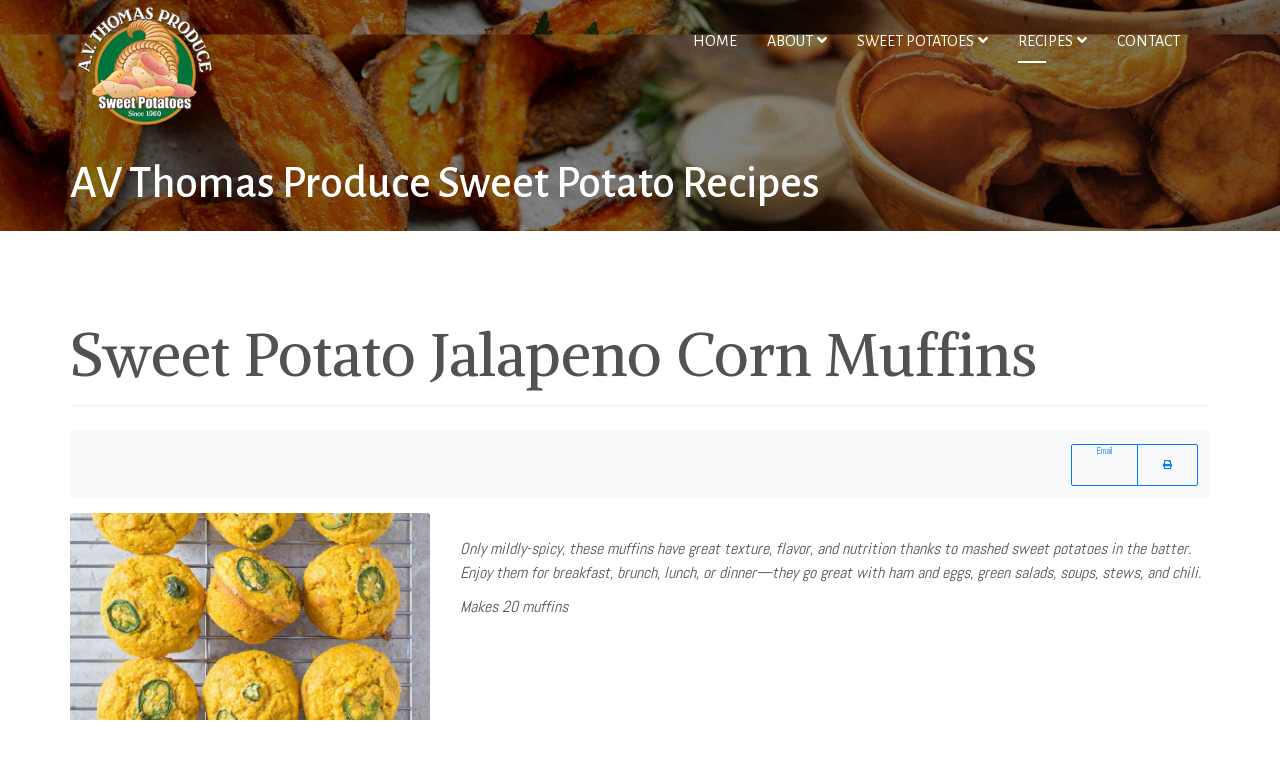

--- FILE ---
content_type: text/html; charset=utf-8
request_url: https://www.avthomasproduce.com/recipes/recipe/14-sweet-potato-jalapeno-corn-muffins
body_size: 9444
content:
<!DOCTYPE html>
<html xmlns="http://www.w3.org/1999/xhtml" xml:lang="en-gb" lang="en-gb" dir="ltr">
    <head>
<meta http-equiv="X-UA-Compatible" content="IE=edge">
            <meta name="viewport" content="width=device-width, initial-scale=1">
                
                <base href="https://www.avthomasproduce.com/recipes/recipe/14-sweet-potato-jalapeno-corn-muffins" />
	<meta http-equiv="content-type" content="text/html; charset=utf-8" />
	<meta name="description" content="Only mildly-spicy, these muffins have great texture, flavor, and nutrition thanks to mashed sweet potatoes in the batter. Enjoy them for breakfast, brunch, lunch, or dinner—they go great with ham and eggs, green salads, soups, stews, and chili.
Makes 20 muffins
 
 " />
	<meta name="generator" content="Joomla! - Open Source Content Management" />
	<title>Recipe Info  Sweet Potato Jalapeno Corn Muffins</title>
	<link href="/images/Favicon.png" rel="shortcut icon" type="image/vnd.microsoft.icon" />
	<link href="/media/com_joomrecipe/css/fontawesome/css/all.css" rel="stylesheet" type="text/css" />
	<link href="/media/com_joomrecipe/css/bootstrap.css" rel="stylesheet" type="text/css" />
	<link href="/media/com_joomrecipe/css/bootstrapfix.css" rel="stylesheet" type="text/css" />
	<link href="/media/com_joomrecipe/css/joomrecipe.css" rel="stylesheet" type="text/css" />
	<link href="/media/system/css/modal.css?9c5498dddc0db169ded53d24d2c605ca" rel="stylesheet" type="text/css" />
	<link href="/media/com_joomrecipe/css/iziModal.min.css" rel="stylesheet" type="text/css" />
	<link href="/media/com_joomrecipe/css/recipe-print.css" rel="stylesheet" type="text/css" />
	<link href="https://www.avthomasproduce.com/media/com_joomrecipe/css/simplelightbox.min.css" rel="stylesheet" type="text/css" />
	<link href="https://www.avthomasproduce.com//media/com_joomrecipe/css/css-stars.css" rel="stylesheet" type="text/css" />
	<link href="//fonts.googleapis.com/css?family=Abel:regular&amp;subset=latin" rel="stylesheet" type="text/css" />
	<link href="//fonts.googleapis.com/css?family=Alike:regular&amp;subset=latin" rel="stylesheet" type="text/css" />
	<link href="//fonts.googleapis.com/css?family=Alegreya+Sans:100,100italic,300,300italic,regular,italic,500,500italic,700,700italic,800,800italic,900,900italic&amp;subset=vietnamese" rel="stylesheet" type="text/css" />
	<link href="//fonts.googleapis.com/css?family=Source+Sans+Pro:200,200italic,300,300italic,regular,italic,600,600italic,700,700italic,900,900italic&amp;subset=vietnamese" rel="stylesheet" type="text/css" />
	<link href="/templates/shaper_oneclip/css/bootstrap.min.css" rel="stylesheet" type="text/css" />
	<link href="/templates/shaper_oneclip/css/font-awesome.min.css" rel="stylesheet" type="text/css" />
	<link href="/templates/shaper_oneclip/css/legacy.css" rel="stylesheet" type="text/css" />
	<link href="/templates/shaper_oneclip/css/template.css" rel="stylesheet" type="text/css" />
	<link href="/templates/shaper_oneclip/css/presets/preset3.css" rel="stylesheet" class="preset" type="text/css" />
	<link href="/templates/shaper_oneclip/css/frontend-edit.css" rel="stylesheet" type="text/css" />
	<style type="text/css">
@media print {#jb_template.recipe-14 .rowTags{ display: none !important}#jb_template.recipe-14 .rowSeasons{ display: none !important}#jb_template.recipe-14 .rowCategory{ display: none  !important}#jb_template.recipe-14 .recipeThumb img{ width:  300px !important; z-index:9999999999}}body{font-family:Abel, sans-serif; font-size:16px; font-weight:normal; }h1{font-family:Alike, sans-serif; font-size:60px; font-weight:normal; }h2{font-family:Alegreya Sans, sans-serif; font-size:50px; font-weight:500; }h3{font-family:Source Sans Pro, sans-serif; font-size:20px; font-weight:600; }h4{font-family:Source Sans Pro, sans-serif; font-size:34px; font-weight:normal; }h5{font-family:Source Sans Pro, sans-serif; font-size:24px; font-weight:normal; }h6{font-family:Source Sans Pro, sans-serif; font-size:18px; font-weight:normal; }#sp-header .logo h1 > img {
  float: left;
  max-width: 150px;
}
#sp-header.menu-fixed {
  position: fixed;
  top: 0;
  width: 100%;
  height: 85px;
  z-index: 9999;
  padding: 0;
  background-color: #ffffff;
  -webkit-animation: fadeInDown .5s;
  animation: fadeInDown .5s;
  -webkit-box-shadow: 0 2px 5px rgba(0,0,0,0.15);
  box-shadow: 0 2px 5px rgba(0,0,0,0.15);
}
.sp-megamenu-parent > li > a {
  display: inline-block;
  padding: 0;
  line-height: 80px;
  font-size: 16px;
  text-transform: uppercase;
  color: #4f5362;
  font-family: Alegreya Sans, sans-serif;
}
.sp-megamenu-parent > li > a:hover {
  display: inline-block;
  padding: 0;
  line-height: 80px;
  font-size: 16px;
  text-transform: uppercase;
  color: #d48b2c;
  font-family: Alegreya Sans, sans-serif;
}
#eb .eb-mod-title, #eb .eb-mod-body, #eb .eb-mod-hold, #eb .eb-mod-action, #eb .eb-mod-foot {
  padding-top: 10px;
  word-wrap: break-word;
  color: #fff;
}
h2 {
  font-family: Alegreya Sans, sans-serif;
  font-size: 50px;
  font-weight: 500;
  color: #f68a43;
}
@media (max-width: 780px) {
#sp-logo {max-width: 45%; float: left;}
#sp-menu {padding-right: 0px; margin-right: 40px; max-width: 45%; float: right; }
    }
.page-header {
  padding-bottom: 9px;
  margin: -60px 0 20px;
    margin-bottom: 20px;
  border-bottom: 1px solid #eee;
}
.sp-page-title {
  padding: 160px 0 25px 0;
  background-attachment: fixed;
  background-size: contain !important;
}@media (min-width: 1400px) {
.container {
max-width: 1140px;
}
}#sp-footer{ background-color:#2e3133;color:#ffffff; }
	</style>
	<script type="application/json" class="joomla-script-options new">{"csrf.token":"69ab3a6795f5c888f712421a411328af","system.paths":{"root":"","base":""},"joomla.jtext":{"COM_JOOMRECIPE_ERROR_FORBIDDEN_DELETE_OPERATION":"The operation you try to perform is forbidden","COM_JOOMRECIPE_REVIEW_NOT_ADDED":"Review not added. Wrong captcha, please retry","COM_JOOMRECIPE_ERROR_OCCURED":"An error occured","COM_JOOMRECIPE_SHARE_RECIPE_TITLE":"Send This Recipe to a Friend","JLIB_FORM_FIELD_INVALID":"Invalid field:&#160"},"com_joomrecipe.recipe":{"recipe_id":"14"},"com_joomrecipe":{"recipe":{"id":"14"}}}</script>
	<script src="/media/jui/js/jquery.min.js?9c5498dddc0db169ded53d24d2c605ca" type="text/javascript"></script>
	<script src="/media/jui/js/jquery-noconflict.js?9c5498dddc0db169ded53d24d2c605ca" type="text/javascript"></script>
	<script src="/media/jui/js/jquery-migrate.min.js?9c5498dddc0db169ded53d24d2c605ca" type="text/javascript"></script>
	<script src="/media/system/js/mootools-core.js?9c5498dddc0db169ded53d24d2c605ca" type="text/javascript"></script>
	<script src="/media/system/js/core.js?9c5498dddc0db169ded53d24d2c605ca" type="text/javascript"></script>
	<script src="/media/system/js/mootools-more.js?9c5498dddc0db169ded53d24d2c605ca" type="text/javascript"></script>
	<script src="/media/com_joomrecipe/js/popper.js?9c5498dddc0db169ded53d24d2c605ca" type="text/javascript"></script>
	<script src="/media/com_joomrecipe/js/bootstrap.js?9c5498dddc0db169ded53d24d2c605ca" type="text/javascript"></script>
	<script src="/media/com_joomrecipe/js/bootstrapfix.js?9c5498dddc0db169ded53d24d2c605ca" type="text/javascript"></script>
	<script src="/media/system/js/modal.js?9c5498dddc0db169ded53d24d2c605ca" type="text/javascript"></script>
	<script src="/media/com_joomrecipe/js/iziModal.min.js?9c5498dddc0db169ded53d24d2c605ca" type="text/javascript"></script>
	<script src="https://www.avthomasproduce.com/media/com_joomrecipe/js/range.js" type="text/javascript"></script>
	<script src="https://www.avthomasproduce.com/media/com_joomrecipe/js/timer.js" type="text/javascript"></script>
	<script src="https://www.avthomasproduce.com/media/com_joomrecipe/js/slider.js" type="text/javascript"></script>
	<script src="https://www.avthomasproduce.com/media/com_joomrecipe/js/generic.js" type="text/javascript"></script>
	<script src="https://www.avthomasproduce.com/media/com_joomrecipe/js/recipe.js" type="text/javascript"></script>
	<script src="https://www.avthomasproduce.com/media/com_joomrecipe/js/sendmail.js" type="text/javascript"></script>
	<script src="/media/com_joomrecipe/js/printThis.js" type="text/javascript"></script>
	<script src="/media/com_joomrecipe/js/recipe-print.js" type="text/javascript"></script>
	<script src="https://www.avthomasproduce.com/media/com_joomrecipe/js/simple-lightbox.min.js" type="text/javascript"></script>
	<script src="/media/system/js/punycode.js?9c5498dddc0db169ded53d24d2c605ca" type="text/javascript"></script>
	<script src="/media/system/js/validate.js?9c5498dddc0db169ded53d24d2c605ca" type="text/javascript"></script>
	<script src="https://www.avthomasproduce.com/media/com_joomrecipe/js/recipe-reviews.js" type="text/javascript"></script>
	<script src="https://www.avthomasproduce.com//media/com_joomrecipe/js/jquery.barrating.min.js" type="text/javascript"></script>
	<script src="/templates/shaper_oneclip/js/bootstrap.min.js" type="text/javascript"></script>
	<script src="/templates/shaper_oneclip/js/jquery.sticky.js" type="text/javascript"></script>
	<script src="/templates/shaper_oneclip/js/jquery.nav.js" type="text/javascript"></script>
	<script src="/templates/shaper_oneclip/js/main.js" type="text/javascript"></script>
	<script src="/templates/shaper_oneclip/js/frontend-edit.js" type="text/javascript"></script>
	<script type="application/ld+json">
{"@context":"https://schema.org","@type":"Recipe","name":" Sweet Potato Jalapeno Corn Muffins","datePublished":"2023-01-18","cookTime":"PT00H00M","description":"Only mildly-spicy, these muffins have great texture, flavor, and nutrition thanks to mashed sweet potatoes in the batter. Enjoy them for breakfast, brunch, lunch, or dinner\u2014they go great with ham and eggs, green salads, soups, stews, and chili.\r\nMakes 20 muffins\r\n\u00a0\r\n\u00a0","image":"https://www.avthomasproduce.com/images/recipes/cropped-cropped-SweetpotatoJalapenoCornMuffins.jpg","recipeCuisine":"Latin","recipeYield":"4 Batch(es)","recipeInstructions":"\r\n\r\nPreheat the oven to 400\u00b0F. Pierce the sweetpotatoes all over, wrap them in foil, and bake until tender, about 1 hour. Set aside to cool.\r\n\r\n\r\nMeanwhile, lower the oven to 375\u00b0F. Coat 20 cups from two 12-cup muffin tins with nonstick spray and set aside. In a medium bowl, whisk together the cornmeal, flour, baking powder, salt, baking soda, and chili powder and set aside.\r\n\r\n\r\nHalve the sweetpotatoes, scoop out the flesh, transfer it to a large bowl, and mash with a potato masher or fork (you should have about 2 1/4 cups). Mash in the cream cheese, then whisk in the eggs, butter, yogurt, and honey. Add the cornmeal mixture to the sweetpotato mixture, stirring until almost combined. Add half of the jalapenos and stir until just combined.\r\n\r\n\r\nDivide the batter among the prepared muffin cups. Top with the remaining jalapenos and bake until a tester inserted into the center of a muffin comes out clean, about 25 minutes. Let cool slightly or completely before serving.\r\n\r\n\r\n\u00a0","author":"jvandusen","keywords":["sweet","potato","jalapeno","corn","muffins"],"recipeCategory":["Breads & Breakfast","Holidays","Swap With Sweets"],"recipeIngredient":["2,  ,orange-fleshed sweetpotatoes (about 1 1/2 pounds total)","2, Cups ,yellow cornmeal","1, Cup ,all-purpose flour","1, Tablespoon ,baking powder","1 1/2, Teaspoons ,salt","1/2, Teaspoon ,baking soda","1/2, Teaspoon ,ground chipotle chili peppers","8, Ounces ,cream cheese, softene","4,  ,large eggs","1/2, Cup ,melted unsalted butter or cooking oil","1/2, Cup ,plain yogurt","1/3, Cup ,honey or agave nectar","2,  ,jalapenos, thinly sliced, divided"],"nutrition":{"@type":"NutritionInformation"},"aggregateRating":{"@type":"AggregateRating","worstRating":"0","ratingValue":"0","reviewCount":0}}
	</script>
	<script type="text/javascript">
jQuery(function($) {
			 $('.hasTip').each(function() {
				var title = $(this).attr('title');
				if (title) {
					var parts = title.split('::', 2);
					var mtelement = document.id(this);
					mtelement.store('tip:title', parts[0]);
					mtelement.store('tip:text', parts[1]);
				}
			});
			var JTooltips = new Tips($('.hasTip').get(), {"maxTitleChars": 50,"fixed": false});
		});
		jQuery(function($) {
			SqueezeBox.initialize({});
			initSqueezeBox();
			$(document).on('subform-row-add', initSqueezeBox);

			function initSqueezeBox(event, container)
			{
				SqueezeBox.assign($(container || document).find('a.modal').get(), {
					parse: 'rel'
				});
			}
		});

		window.jModalClose = function () {
			SqueezeBox.close();
		};

		// Add extra modal close functionality for tinyMCE-based editors
		document.onreadystatechange = function () {
			if (document.readyState == 'interactive' && typeof tinyMCE != 'undefined' && tinyMCE)
			{
				if (typeof window.jModalClose_no_tinyMCE === 'undefined')
				{
					window.jModalClose_no_tinyMCE = typeof(jModalClose) == 'function'  ?  jModalClose  :  false;

					jModalClose = function () {
						if (window.jModalClose_no_tinyMCE) window.jModalClose_no_tinyMCE.apply(this, arguments);
						tinyMCE.activeEditor.windowManager.close();
					};
				}

				if (typeof window.SqueezeBoxClose_no_tinyMCE === 'undefined')
				{
					if (typeof(SqueezeBox) == 'undefined')  SqueezeBox = {};
					window.SqueezeBoxClose_no_tinyMCE = typeof(SqueezeBox.close) == 'function'  ?  SqueezeBox.close  :  false;

					SqueezeBox.close = function () {
						if (window.SqueezeBoxClose_no_tinyMCE)  window.SqueezeBoxClose_no_tinyMCE.apply(this, arguments);
						tinyMCE.activeEditor.windowManager.close();
					};
				}
			}
		};
		new Fx.SmoothScroll({duration: 200}, window);
			jQuery(document).ready(function(){
				jQuery("a.recipeThumb").simpleLightbox();
			});
		jQuery(document).ready(function($){
			
			$('#rating').barrating({
        			theme: 'css-stars'
      		});			
	
		});	
		
		
var oneClipUrl = 'https://www.avthomasproduce.com/';

	</script>
	<meta property="og:url" content="https://www.avthomasproduce.com/recipes/recipe/14-sweet-potato-jalapeno-corn-muffins"/>
<meta property="og:image" content="https://www.avthomasproduce.com/images/recipes/cropped-SweetpotatoJalapenoCornMuffins.jpg"/>
<meta property="og:title" content=" Sweet Potato Jalapeno Corn Muffins"/>
<meta property="og:description" content="Only mildly-spicy, these muffins have great texture, flavor, and nutrition thanks to mashed sweet potatoes in the batter. Enjoy them for breakfast, brunch, lunch, or dinner—they go great with ham and eggs, green salads, soups, stews, and chili.
Makes 20 muffins
 
 "/>
<meta property="og:type" content="article"/>
<meta property="og:locale" content="en-GB"/>
<meta property="og:site_name" content="A.V. Thomas Produce - Sweet Potatoes - California"/>
	<meta property="twitter:card" content="summary_large_image"/>
<meta property="twitter:url" content="https://www.avthomasproduce.com/recipes/recipe/14-sweet-potato-jalapeno-corn-muffins"/>
<meta property="twitter:image" content="https://www.avthomasproduce.com/images/recipes/cropped-SweetpotatoJalapenoCornMuffins.jpg"/>
<meta property="twitter:title" content=" Sweet Potato Jalapeno Corn Muffins"/>
<meta property="twitter:description" content="Only mildly-spicy, these muffins have great texture, flavor, and nutrition thanks to mashed sweet potatoes in the batter. Enjoy them for breakfast, brunch, lunch, or dinner—they go great with ham and eggs, green salads, soups, stews, and chili.
Makes 20 muffins
 
 "/>


                <script> var _ctct_m = "d4ce34d8c506f85aa54eacb437b14c91"; </script>
<script id="signupScript" src="//static.ctctcdn.com/js/signup-form-widget/current/signup-form-widget.min.js" async defer></script>

<!-- Google tag (gtag.js) -->
<script async src="https://www.googletagmanager.com/gtag/js?id=G-10JRQNEKRL"></script>
<script>
  window.dataLayer = window.dataLayer || [];
  function gtag(){dataLayer.push(arguments);}
  gtag('js', new Date());

  gtag('config', 'G-10JRQNEKRL');
</script>
<link rel="canonical" href="https://www.avthomasproduce.com/recipes/recipe/14-sweet-potato-jalapeno-corn-muffins" />
</head>

                <body class="site com-joomrecipe view-recipe no-layout no-task itemid-775 en-gb ltr  sticky-header layout-fluid variation-corporate">
                    <div class="body-innerwrapper">
                        <header id="sp-header"><div class="container"><div class="row"><div id="sp-logo" class="col-4 col-md-4 col-lg-4 "><div class="sp-column "><a class="logo" href="/"><h1 class="has-scroll-logo has-ratina-scroll-logo"><img class="sp-default-logo hidden-xs" src="/images/AVThomasLogo-SweetPotatoes-WHTText-200.png" alt="A.V. Thomas Produce - Sweet Potatoes - California"><img class="sp-scroll-logo hidden-xs" src="/images/AVThomasLogo-SweetPotatoes-whtborder-200.png" alt="A.V. Thomas Produce - Sweet Potatoes - California"><img class="sp-retina-logo hidden-xs" src="/images/AVThomasLogo-SweetPotatoes-WHTText-200.png" alt="A.V. Thomas Produce - Sweet Potatoes - California" width="200" height="175"><img class="sp-ratinascroll-logo hidden-xs" src="/images/AVThomasLogo-SweetPotatoes-whtborder-200.png" alt="A.V. Thomas Produce - Sweet Potatoes - California" width="200" height="175"><img class="sp-default-logo visible-xs" src="/images/AVThomasLogo-SweetPotatoes-150.png" alt="A.V. Thomas Produce - Sweet Potatoes - California"></h1></a></div></div><div id="sp-menu" class="col-8 col-md-8 col-lg-8 "><div class="sp-column ">			<div class='sp-megamenu-wrapper'>
								<a id="offcanvas-toggler" class="visible-sm visible-xs" href="#"><i class="fa fa-bars"></i></a>
				<ul class="sp-megamenu-parent menu-fade hidden-sm hidden-xs"><li class="sp-menu-item  home"><a  href="/"  >Home</a></li><li class="sp-menu-item sp-has-child no-scroll"><a  href="/about"  >About</a><div class="sp-dropdown sp-dropdown-main sp-menu-right" style="width: 240px;"><div class="sp-dropdown-inner"><ul class="sp-dropdown-items"><li class="sp-menu-item no-scroll"><a  href="/about/facilities"  >Facilities</a></li><li class="sp-menu-item no-scroll"><a  href="/about/team"  >Team</a></li><li class="sp-menu-item no-scroll"><a  href="/about/latest-news"  >Latest News</a></li><li class="sp-menu-item no-scroll"><a  href="/about/testimonials"  >Testimonials</a></li><li class="sp-menu-item no-scroll"><a  href="/about/videos"  >Videos</a></li></ul></div></div></li><li class="sp-menu-item sp-has-child no-scroll"><a  href="/sweet-potatoes"  >Sweet Potatoes</a><div class="sp-dropdown sp-dropdown-main sp-menu-right" style="width: 240px;"><div class="sp-dropdown-inner"><ul class="sp-dropdown-items"><li class="sp-menu-item no-scroll"><a  href="/sweet-potatoes/varieties"  >Varieties</a></li><li class="sp-menu-item no-scroll"><a  href="/sweet-potatoes/organic"  >Organic</a></li><li class="sp-menu-item no-scroll"><a  href="/sweet-potatoes/yams-vs-sweet-potatoes"  >Yams vs Sweet Potatoes</a></li><li class="sp-menu-item no-scroll"><a  href="/sweet-potatoes/california-production"  >California Production</a></li><li class="sp-menu-item no-scroll"><a  href="/sweet-potatoes/nutrition-superfood"  >Nutrition Superfood</a></li></ul></div></div></li><li class="sp-menu-item sp-has-child no-scroll current-item active"><a  href="/recipes"  >Recipes</a><div class="sp-dropdown sp-dropdown-main sp-menu-right" style="width: 240px;"><div class="sp-dropdown-inner"><ul class="sp-dropdown-items"><li class="sp-menu-item no-scroll"><a  href="https://www.avthomasproduce.com/recipes/category/new-recipes"  >New Recipes</a></li><li class="sp-menu-item no-scroll"><a  href="https://www.avthomasproduce.com/recipes/category/93-beverages"  >Beverages</a></li><li class="sp-menu-item no-scroll"><a  href="https://www.avthomasproduce.com/recipes/category/94-breads-breakfast"  >Breads &amp; Breakfast</a></li><li class="sp-menu-item no-scroll"><a  href="https://www.avthomasproduce.com/recipes/category/95-appetizers-snacks"  >Appetizers &amp; Snacks</a></li><li class="sp-menu-item no-scroll"><a  href="https://www.avthomasproduce.com/recipes/category/96-salads"  >Salads</a></li><li class="sp-menu-item no-scroll"><a  href="https://www.avthomasproduce.com/recipes/category/97-side-dishes"  >Side Dishes</a></li><li class="sp-menu-item no-scroll"><a  href="https://www.avthomasproduce.com/recipes/category/98-soups-stews"  >Soups &amp; Stews</a></li><li class="sp-menu-item no-scroll"><a  href="https://www.avthomasproduce.com/recipes/category/99-lunch-dinner-main-dishes"  >Lunch &amp; Dinner Main Dishes</a></li><li class="sp-menu-item no-scroll"><a  href="https://www.avthomasproduce.com/recipes/category/100-desserts"  >Desserts</a></li><li class="sp-menu-item no-scroll"><a  href="https://www.avthomasproduce.com/recipes/category/101-holidays"  >Holidays</a></li></ul></div></div></li><li class="sp-menu-item no-scroll"><a  href="/contact"  >Contact</a></li></ul>			</div>
		</div></div></div></div></header><section id="sp-page-title"><div class="row"><div id="sp-title" class="col-lg-12 "><div class="sp-column "><div class="sp-page-title"style="background-image: url(/images/header-recipes.jpg);"><div class="container"><h2>AV Thomas Produce Sweet Potato Recipes</h2></div></div></div></div></div></section><section id="sp-main-body"><div class="container"><div class="row"><div id="sp-component" class="col-lg-12 "><div class="sp-column "><div id="system-message-container">
	</div>
﻿
<div id="jb_template" class="recipe-14">
        <div id="RecipeListing" >
        <div class="huge-ajax-loading"></div>

        <a id="top" name="top"></a>

			                <div class="page-header">
                    <h1>
						 Sweet Potato Jalapeno Corn Muffins
						                    </h1>
                </div>
			            <div style="clear:both;"></div>
							                    <div id="recipe-userBar" class="mb-4 bg-light clearfix">
                        <div class="card-body">
                            <div class="joomrecipe-actions clearfix">

								
                                <div class="float-right ml-3">
                                    <div class="btn-group" id="print-email-user">
										<a href="https://www.avthomasproduce.com/index.php?option=com_joomrecipe&view=sendmail&tmpl=component&id=14" class="btn btn-outline-primary btn-sm" id="shareRecipe14" title="Email">Email</a><button
        class="btn btn-outline-primary btn-sm"
        id="jr-print-recipe"
        title="Print"
        data-title="Print"
        data-toggle="tooltip"
>
    <i class="fas fa-print"></i>
</button>
                                    </div>

                                </div>

								
                            </div>
                        </div>
                    </div>
							            <div class="joomrecipe-after-title">
				            </div>

            <div class="row">
				                    <div class="col-xl-4 col-lg-4 col-md-4 col-sm-12 col-12 recipeThumbBlock">

						<a class="recipeThumb" rel="group" href="https://www.avthomasproduce.com/images/recipes/cropped-cropped-SweetpotatoJalapenoCornMuffins.jpg"><img class="w-100 h-auto rounded" " src="https://www.avthomasproduce.com/images/recipes/cropped-cropped-SweetpotatoJalapenoCornMuffins.jpg" alt=" Sweet Potato Jalapeno Corn Muffins"/></a>
                        <div class="joomrecipe-after-details-left">
							                        </div>
                    </div>
				                <div class="col-xl-8 col-lg-8 col-md-8 col-sm-12 col-12">
					
<div class="recipe-information">

    <div class="review">
                <div id="div-recipe-rating">
			        </div>
            </div>
				<div id="div-recipe-description"><div><p id="yui_3_17_2_1_1674060196417_259" class="" style="white-space: pre-wrap;">Only mildly-spicy, these muffins have great texture, flavor, and nutrition thanks to mashed sweet potatoes in the batter. Enjoy them for breakfast, brunch, lunch, or dinner—they go great with ham and eggs, green salads, soups, stews, and chili.</p>
<p id="yui_3_17_2_1_1674060196417_263" style="white-space: pre-wrap;">Makes 20 muffins</p>
<p class="" style="white-space: pre-wrap;"> </p>
<p> </p></div></div>	</div>






                </div>
            </div>


            <div class="jrTimeBlock card-deck text-center mt-3">
												            </div>

			

			
            <table class="table table-bordered mt-4" id="table-recipe">
																																											
            </table>

            <div class="recipe-more-info">
					        <div class="card mt-4">
            <div class="card-header">
                <h3 class="m-0">Ingredients</h3>
            </div>
            <div class="card-body">
                <div class="div-ingredients">
					<div class="JBIngList">		<h4 class="mt-2"> Sweet Potato Jalapeno Corn Muffins</h4><table class="table table-borderless table-striped"><tr class=""><td><span class="ingredient"><input type="hidden" name="ingredientId" value="198"/><input type="hidden" id="initialQuantity_198" value="2"/><span id="spanQuantity_198" class="amount" dir="ltr"><strong>2</strong></span>  <span class="name">orange-fleshed sweetpotatoes (about 1 1/2 pounds total)</span></span></td></tr><tr class=""><td><span class="ingredient"><input type="hidden" name="ingredientId" value="199"/><input type="hidden" id="initialQuantity_199" value="2"/><span id="spanQuantity_199" class="amount" dir="ltr"><strong>2</strong></span> Cups <span class="name">yellow cornmeal</span></span></td></tr><tr class=""><td><span class="ingredient"><input type="hidden" name="ingredientId" value="200"/><input type="hidden" id="initialQuantity_200" value="1"/><span id="spanQuantity_200" class="amount" dir="ltr"><strong>1</strong></span> Cup <span class="name">all-purpose flour</span></span></td></tr><tr class=""><td><span class="ingredient"><input type="hidden" name="ingredientId" value="201"/><input type="hidden" id="initialQuantity_201" value="1"/><span id="spanQuantity_201" class="amount" dir="ltr"><strong>1</strong></span> Tablespoon <span class="name">baking powder</span></span></td></tr><tr class=""><td><span class="ingredient"><input type="hidden" name="ingredientId" value="202"/><input type="hidden" id="initialQuantity_202" value="1.5"/><span id="spanQuantity_202" class="amount" dir="ltr"><strong>1 1/2</strong></span> Teaspoons <span class="name">salt</span></span></td></tr><tr class=""><td><span class="ingredient"><input type="hidden" name="ingredientId" value="203"/><input type="hidden" id="initialQuantity_203" value="0.5"/><span id="spanQuantity_203" class="amount" dir="ltr"><strong>1/2</strong></span> Teaspoon <span class="name">baking soda</span></span></td></tr><tr class=""><td><span class="ingredient"><input type="hidden" name="ingredientId" value="204"/><input type="hidden" id="initialQuantity_204" value="0.5"/><span id="spanQuantity_204" class="amount" dir="ltr"><strong>1/2</strong></span> Teaspoon <span class="name">ground chipotle chili peppers</span></span></td></tr><tr class=""><td><span class="ingredient"><input type="hidden" name="ingredientId" value="205"/><input type="hidden" id="initialQuantity_205" value="8"/><span id="spanQuantity_205" class="amount" dir="ltr"><strong>8</strong></span> Ounces <span class="name">cream cheese, softene</span></span></td></tr><tr class=""><td><span class="ingredient"><input type="hidden" name="ingredientId" value="206"/><input type="hidden" id="initialQuantity_206" value="4"/><span id="spanQuantity_206" class="amount" dir="ltr"><strong>4</strong></span>  <span class="name">large eggs</span></span></td></tr><tr class=""><td><span class="ingredient"><input type="hidden" name="ingredientId" value="207"/><input type="hidden" id="initialQuantity_207" value="0.5"/><span id="spanQuantity_207" class="amount" dir="ltr"><strong>1/2</strong></span> Cup <span class="name">melted unsalted butter or cooking oil</span></span></td></tr><tr class=""><td><span class="ingredient"><input type="hidden" name="ingredientId" value="208"/><input type="hidden" id="initialQuantity_208" value="0.5"/><span id="spanQuantity_208" class="amount" dir="ltr"><strong>1/2</strong></span> Cup <span class="name">plain yogurt</span></span></td></tr><tr class=""><td><span class="ingredient"><input type="hidden" name="ingredientId" value="209"/><input type="hidden" id="initialQuantity_209" value="0.33"/><span id="spanQuantity_209" class="amount" dir="ltr"><strong>1/3</strong></span> Cup <span class="name">honey or agave nectar</span></span></td></tr><tr class=""><td><span class="ingredient"><input type="hidden" name="ingredientId" value="210"/><input type="hidden" id="initialQuantity_210" value="2"/><span id="spanQuantity_210" class="amount" dir="ltr"><strong>2</strong></span>  <span class="name">jalapenos, thinly sliced, divided</span></span></td></tr></table>    </div>                    <div class="joomrecipe-after-ingredients">
						                    </div>
                </div>
            </div>
        </div>
	    <div class="card" id="div-recipe-preparation-single">
        <div class="card-header">
            <h3 class="m-0"> Sweet Potato Jalapeno Corn Muffins Directions</h3>
        </div>
        <div class="card-body">
			            <div>
				<ol id="yui_3_17_2_1_1674060196417_269" data-rte-list="default">
<li>
<p class="" style="white-space: pre-wrap;">Preheat the oven to 400°F. Pierce the sweetpotatoes all over, wrap them in foil, and bake until tender, about 1 hour. Set aside to cool.</p>
</li>
<li>
<p class="" style="white-space: pre-wrap;">Meanwhile, lower the oven to 375°F. Coat 20 cups from two 12-cup muffin tins with nonstick spray and set aside. In a medium bowl, whisk together the cornmeal, flour, baking powder, salt, baking soda, and chili powder and set aside.</p>
</li>
<li>
<p class="" style="white-space: pre-wrap;">Halve the sweetpotatoes, scoop out the flesh, transfer it to a large bowl, and mash with a potato masher or fork (you should have about 2 1/4 cups). Mash in the cream cheese, then whisk in the eggs, butter, yogurt, and honey. Add the cornmeal mixture to the sweetpotato mixture, stirring until almost combined. Add half of the jalapenos and stir until just combined.</p>
</li>
<li>
<p class="" style="white-space: pre-wrap;">Divide the batter among the prepared muffin cups. Top with the remaining jalapenos and bake until a tester inserted into the center of a muffin comes out clean, about 25 minutes. Let cool slightly or completely before serving.</p>
</li>
</ol>
<p> </p>            </div>

			
        </div>
    </div>
	
    <div class="card mt-4">
        <div class="card-header">
            <h3 class="m-0">Recipe notes</h3>
        </div>
        <div class="card-body">
			<p>Recipe courtesy of <a href="http://joanne-eatswellwithothers.com/2013/10/white-bean-and-hominy-chili-with-sweetpotato-jalapeno-corn-muffins.html" target="_blank" rel="noopener noreferrer">Eats Well With Others</a></p>        </div>
    </div>


            </div>
			
            <time datetime="2023-01-18">
            </time>

																			
				<div class="JRReviews"><a id="reviews" name="reviews"></a>

<input type="hidden" id="int1" value="0"/>
<input type="hidden" id="int2" value="1"/>
<input type="hidden" id="language_tag" value="en-GB"/>
<input type="hidden" id="juri_base" value=""/>

<div id="commentModal" class="modal fade" tabindex="-1" role="dialog">
    <div class="modal-dialog modal-dialog-centered" role="document">
        <div class="modal-content">
            <div class="modal-header">

                <h5 id="myModalLabel">Edit review</h5>
                <button type="button" class="close" data-dismiss="modal" aria-label="Close">
                    <span aria-hidden="true">&times;</span>
                </button>
            </div>
            <div class="modal-body">
                <form>
                    <input type="hidden" id="edit_rating_id" value=""/>
                    <textarea id="edit_rating_text" rows="3"></textarea>
                </form>
            </div>
            <div class="modal-footer">
                <button class="btn" data-dismiss="modal">Close</button>
                <button class="btn btn-primary btn-sm"
                        onclick="updateReview();return false;">Save Changes</button>
            </div>
        </div>
    </div>
</div>

<div class="card mt-4">
    <div class="card-header">
        <h3 class="m-0">Be the first to post a review</h3>
    </div>
    <div class="card-body">
		            <form action="index.php?option=com_joomrecipe&task=addRecipeReview" method="post"
                  id="joomrecipe-rating-form" class="form-validate">

                <div class="form-group">
                    <label for="joomrecipe-rating-form-comment">Your message</label>
                    <textarea onfocus=""
                              name="comment"
                              id="joomrecipe-rating-form-comment"
                              rows="2" cols="20"
                              placeholder="Add review"
                              title="Add review"
                              class="required form-control"
                              style="resize:none;width:100%"
                    ></textarea>

                </div>
                <div class="form-group">
                    <label for="rating">Your rating</label>
					<select id='rating'>
          <option value='1'>1</option>
          <option value='2'>2</option>
          <option value='3'>3</option>
          <option value='4'>4</option>
          <option value='5'>5</option>
        </select>                    <!-- <input type="hidden" id="rating" name="rating" value="5"/>-->
                </div>

				<div class="form-group"><label for="joomrecipe-rating-form-author">Your name</label><input type="text" name="author" id="joomrecipe-rating-form-author" class="required form-control" placeholder="Your name"/></div><div class="form-group"><label for="joomrecipe-rating-form-enigma"><span>What is 0 + 1? </span></label><input type="text" name="enigma" id="joomrecipe-rating-form-enigma" class="required form-control validate-simple-captcha" /></div>                <div class="form-group">
                    <input type="button" class="btn btn-primary mb-2" value="Submit"
                           onclick="addReviewFormValidator.validate();"/>
                </div>


                <input type="hidden" name="recipeId" class="required" id="joomrecipe-rating-form-recipe-id"
                       value="14"/>
                <input type="hidden" name="userId" id="joomrecipe-rating-form-user-id" value=""/>
                <input type="hidden" name="currentUrl"
                       value="/recipes/recipe/sweet-potato-jalapeno-corn-muffins#reviews"/>
                <input type="hidden" value="Enter a comment"/>
                <input type="hidden" value="Enter your name"/>
                <input type="hidden" value="Enter your email address"/>
                <input type="hidden" value="Enter the right answer"/>

            </form>


		
    </div>
</div>

<div class="joomrecipe-after-reviews">
	</div></div>				<a name="comments"></a>										
			<div class="card mt-4 text-center JRsocialSharingButtons">
			<div class="card-header">
				<h3 class="m-0">Share This Recipe</h3>
			</div>
			<div class="card-body d-flex align-items-center justify-content-center">
                                    <span >
                        <div id="fb-root"></div>
                        <script>(function(d, s, id) {
                                var js, fjs = d.getElementsByTagName(s)[0];
                                if (d.getElementById(id)) return;
                                js = d.createElement(s); js.id = id;
                                js.src = "//connect.facebook.net/en_GB/sdk.js#xfbml=1&version=v2.3&appId=";
                                fjs.parentNode.insertBefore(js, fjs);
                               }(document, 'script', 'facebook-jssdk'));
                        </script>
                        <div class="fb-share-button" data-href="https://www.avthomasproduce.com/recipes/recipe/14-sweet-potato-jalapeno-corn-muffins" data-layout="button_count"></div>
                    </span>
                
                                    <span class="mx-2">
                        <a href="/https%3A%2F%2Fwww.avthomasproduce.com%2Frecipes%2Frecipe%2F14-sweet-potato-jalapeno-corn-muffins" class="twitter-share-button" data-via="twitterapi" data-lang="en" data-count="vertical">Tweet this</a>
                        <script type="text/javascript">!function(d,s,id){var js,fjs=d.getElementsByTagName(s)[0];if(!d.getElementById(id)){js=d.createElement(s);js.id=id;js.src="https://platform.twitter.com/widgets.js";fjs.parentNode.insertBefore(js,fjs);}}(document,"script","twitter-wjs");</script>
                        </span>
                
                
                        <span>
                        <a target="_blank" href="https://pinterest.com/pin/create/button/?url=https%3A%2F%2Fwww.avthomasproduce.com%2Frecipes%2Frecipe%2F14-sweet-potato-jalapeno-corn-muffins&media=https%3A%2F%2Fwww.avthomasproduce.com%2Fimages%2Frecipes%2Fcropped-SweetpotatoJalapenoCornMuffins.jpg&description=Only+mildly-spicy%2C+these+muffins+have+great+texture%2C+flavor%2C+and+nutrition+thanks+to+mashed+sweet+potatoes+in+the+batter.+Enjoy+them+for+breakfast%2C+brunch%2C+lunch%2C+or+dinner%E2%80%94they+go+great+with+ham+and+eggs%2C+green+salads%2C+soups%2C+stews%2C+and+chili.%0D%0AMakes+20+muffins%0D%0A%C2%A0%0D%0A%C2%A0" data-pin-do="buttonPin" data-pin-count="beside" data-pin-config="above"></a>
                        <script type="text/javascript" async src="https://assets.pinterest.com/js/pinit.js"></script>
                        </span>


                
			</div>
		</div>
				


        <div class="clearfix mt-4"></div>
    </div>
	    <div id="modal-register" class="modal fade" tabindex="-1" aria-hidden="true" style="display: none;">
        <div class="modal-dialog">
            <div class="modal-content">
                <div class="modal-header">
                    <h5>Please login to use this feature</h5>
                    <button type="button" class="close" data-dismiss="modal">&times;</button>
                </div>
                <div class="modal-footer">
                    <button type="button" class="btn btn-primary"
                            data-dismiss="modal">OK</button>
                </div>
            </div>
        </div>
    </div>
    <input type="hidden" id="baseUrl" value="https://www.avthomasproduce.com/"/>
</div>

</div></div></div></div></section><footer id="sp-footer"><div class="container"><div class="row"><div id="sp-footer1" class="col-lg-6 "><div class="sp-column "><span class="sp-copyright">© COPYRIGHT 2026 A.V. THOMAS PRODUCE<br><br><span id="siteseal"><script async type="text/javascript" src="https://seal.godaddy.com/getSeal?sealID=Jb2k1OsCRJvdzvxPPS2fdhOxd31I3RSBnuW6alhCIafFmOihQ5hUu6jL5PPZ"></script></span></span></div></div><div id="sp-footer2" class="col-lg-6 "><div class="sp-column "><ul class="social-icons"><li><a target="_blank" href="https://www.facebook.com/avthomasproduce/"><i class="fa fa-facebook"></i></a></li><li><a target="_blank" href="https://www.youtube.com/@avthomasproduce"><i class="fa fa-youtube"></i></a></li><li><a target="_blank" href="https://www.linkedin.com/company/avthomasproduce/"><i class="fa fa-linkedin"></i></a></li></ul></div></div></div></div></footer>
                        <div class="offcanvas-menu">
                            <a href="#" class="close-offcanvas"><i class="fa fa-remove"></i></a>
                            <div class="offcanvas-inner">
                                                                    <div class="sp-module "><div class="sp-module-content"><ul class="nav menu">
<li class="item-537  home"><a href="/" >Home</a></li><li class="item-763 no-scroll deeper parent"><a href="/about" >About</a><span class="offcanvas-menu-toggler collapsed" data-toggle="collapse" data-target="#collapse-menu-763"><i class="open-icon fa fa-angle-down"></i><i class="close-icon fa fa-angle-up"></i></span><ul class="collapse" id="collapse-menu-763"><li class="item-767 no-scroll"><a href="/about/facilities" >Facilities</a></li><li class="item-768 no-scroll"><a href="/about/team" >Team</a></li><li class="item-789 no-scroll"><a href="/about/latest-news" >Latest News</a></li><li class="item-807 no-scroll"><a href="/about/testimonials" >Testimonials</a></li><li class="item-822 no-scroll"><a href="/about/videos" >Videos</a></li></ul></li><li class="item-762 no-scroll deeper parent"><a href="/sweet-potatoes" >Sweet Potatoes</a><span class="offcanvas-menu-toggler collapsed" data-toggle="collapse" data-target="#collapse-menu-762"><i class="open-icon fa fa-angle-down"></i><i class="close-icon fa fa-angle-up"></i></span><ul class="collapse" id="collapse-menu-762"><li class="item-769 no-scroll"><a href="/sweet-potatoes/varieties" >Varieties</a></li><li class="item-786 no-scroll"><a href="/sweet-potatoes/organic" >Organic</a></li><li class="item-770 no-scroll"><a href="/sweet-potatoes/yams-vs-sweet-potatoes" >Yams vs Sweet Potatoes</a></li><li class="item-772 no-scroll"><a href="/sweet-potatoes/california-production" >California Production</a></li><li class="item-773 no-scroll"><a href="/sweet-potatoes/nutrition-superfood" >Nutrition Superfood</a></li></ul></li><li class="item-775 no-scroll current active deeper parent"><a href="/recipes" >Recipes</a><span class="offcanvas-menu-toggler collapsed" data-toggle="collapse" data-target="#collapse-menu-775"><i class="open-icon fa fa-angle-down"></i><i class="close-icon fa fa-angle-up"></i></span><ul class="collapse" id="collapse-menu-775"><li class="item-831 no-scroll"><a href="https://www.avthomasproduce.com/recipes/category/new-recipes" >New Recipes</a></li><li class="item-808 no-scroll"><a href="https://www.avthomasproduce.com/recipes/category/93-beverages" >Beverages</a></li><li class="item-809 no-scroll"><a href="https://www.avthomasproduce.com/recipes/category/94-breads-breakfast" >Breads &amp; Breakfast</a></li><li class="item-810 no-scroll"><a href="https://www.avthomasproduce.com/recipes/category/95-appetizers-snacks" >Appetizers &amp; Snacks</a></li><li class="item-811 no-scroll"><a href="https://www.avthomasproduce.com/recipes/category/96-salads" >Salads</a></li><li class="item-812 no-scroll"><a href="https://www.avthomasproduce.com/recipes/category/97-side-dishes" >Side Dishes</a></li><li class="item-813 no-scroll"><a href="https://www.avthomasproduce.com/recipes/category/98-soups-stews" >Soups &amp; Stews</a></li><li class="item-814 no-scroll"><a href="https://www.avthomasproduce.com/recipes/category/99-lunch-dinner-main-dishes" >Lunch &amp; Dinner Main Dishes</a></li><li class="item-815 no-scroll"><a href="https://www.avthomasproduce.com/recipes/category/100-desserts" >Desserts</a></li><li class="item-816 no-scroll"><a href="https://www.avthomasproduce.com/recipes/category/101-holidays" >Holidays</a></li></ul></li><li class="item-765 no-scroll"><a href="/contact" >Contact</a></li></ul>
</div></div>
                                                            </div>
                        </div>
                    </div>
                    <!-- Begin Constant Contact Active Forms -->
<script> var _ctct_m = "d4ce34d8c506f85aa54eacb437b14c91"; </script>
<script id="signupScript" src="//static.ctctcdn.com/js/signup-form-widget/current/signup-form-widget.min.js" async defer></script>
<!-- End Constant Contact Active Forms -->
                    
                </body>
                </html>

--- FILE ---
content_type: text/css
request_url: https://www.avthomasproduce.com/media/com_joomrecipe/css/fontawesome/css/all.css
body_size: 26052
content:
/*! * Font Awesome Free 5.13.1 by @fontawesome - https://fontawesome.com * License - https://fontawesome.com/license/free (Icons: CC BY 4.0, Fonts: SIL OFL 1.1, Code: MIT License) */

#jb_template .fa, .jb_template .fa, .jb_template-font .fa, #jb_template-font .fa, #jb_template .fas, .jb_template .fas, .jb_template-font .fas, #jb_template-font .fas, #jb_template .far, .jb_template .far, .jb_template-font .far, #jb_template-font .far, #jb_template .fal, .jb_template .fal, .jb_template-font .fal, #jb_template-font .fal, #jb_template .fad, .jb_template .fad, .jb_template-font .fad, #jb_template-font .fad, #jb_template .fab, .jb_template .fab, .jb_template-font .fab, #jb_template-font .fab {
  -moz-osx-font-smoothing: grayscale;
  -webkit-font-smoothing: antialiased;
  display: inline-block;
  font-style: normal;
  font-variant: normal;
  text-rendering: auto;
  line-height: 1;
}
#jb_template .fa-lg, .jb_template .fa-lg, .jb_template-font .fa-lg, #jb_template-font .fa-lg {
  font-size: 1.33333em;
  line-height: 0.75em;
  vertical-align: -0.0667em;
}
#jb_template .fa-xs, .jb_template .fa-xs, .jb_template-font .fa-xs, #jb_template-font .fa-xs {
  font-size: 0.75em;
}
#jb_template .fa-sm, .jb_template .fa-sm, .jb_template-font .fa-sm, #jb_template-font .fa-sm {
  font-size: 0.875em;
}
#jb_template .fa-1x, .jb_template .fa-1x, .jb_template-font .fa-1x, #jb_template-font .fa-1x {
  font-size: 1em;
}
#jb_template .fa-2x, .jb_template .fa-2x, .jb_template-font .fa-2x, #jb_template-font .fa-2x {
  font-size: 2em;
}
#jb_template .fa-3x, .jb_template .fa-3x, .jb_template-font .fa-3x, #jb_template-font .fa-3x {
  font-size: 3em;
}
#jb_template .fa-4x, .jb_template .fa-4x, .jb_template-font .fa-4x, #jb_template-font .fa-4x {
  font-size: 4em;
}
#jb_template .fa-5x, .jb_template .fa-5x, .jb_template-font .fa-5x, #jb_template-font .fa-5x {
  font-size: 5em;
}
#jb_template .fa-6x, .jb_template .fa-6x, .jb_template-font .fa-6x, #jb_template-font .fa-6x {
  font-size: 6em;
}
#jb_template .fa-7x, .jb_template .fa-7x, .jb_template-font .fa-7x, #jb_template-font .fa-7x {
  font-size: 7em;
}
#jb_template .fa-8x, .jb_template .fa-8x, .jb_template-font .fa-8x, #jb_template-font .fa-8x {
  font-size: 8em;
}
#jb_template .fa-9x, .jb_template .fa-9x, .jb_template-font .fa-9x, #jb_template-font .fa-9x {
  font-size: 9em;
}
#jb_template .fa-10x, .jb_template .fa-10x, .jb_template-font .fa-10x, #jb_template-font .fa-10x {
  font-size: 10em;
}
#jb_template .fa-fw, .jb_template .fa-fw, .jb_template-font .fa-fw, #jb_template-font .fa-fw {
  text-align: center;
  width: 1.25em;
}
#jb_template .fa-ul, .jb_template .fa-ul, .jb_template-font .fa-ul, #jb_template-font .fa-ul {
  list-style-type: none;
  margin-left: 2.5em;
  padding-left: 0;
}
#jb_template .fa-ul > li, .jb_template .fa-ul > li, .jb_template-font .fa-ul > li, #jb_template-font .fa-ul > li {
  position: relative;
}
#jb_template .fa-li, .jb_template .fa-li, .jb_template-font .fa-li, #jb_template-font .fa-li {
  left: -2em;
  position: absolute;
  text-align: center;
  width: 2em;
  line-height: inherit;
}
#jb_template .fa-border, .jb_template .fa-border, .jb_template-font .fa-border, #jb_template-font .fa-border {
  border: solid 0.08em #eee;
  border-radius: 0.1em;
  padding: 0.2em 0.25em 0.15em;
}
#jb_template .fa-pull-left, .jb_template .fa-pull-left, .jb_template-font .fa-pull-left, #jb_template-font .fa-pull-left {
  float: left;
}
#jb_template .fa-pull-right, .jb_template .fa-pull-right, .jb_template-font .fa-pull-right, #jb_template-font .fa-pull-right {
  float: right;
}
#jb_template .fa.fa-pull-left, .jb_template .fa.fa-pull-left, .jb_template-font .fa.fa-pull-left, #jb_template-font .fa.fa-pull-left, #jb_template .fas.fa-pull-left, .jb_template .fas.fa-pull-left, .jb_template-font .fas.fa-pull-left, #jb_template-font .fas.fa-pull-left, #jb_template .far.fa-pull-left, .jb_template .far.fa-pull-left, .jb_template-font .far.fa-pull-left, #jb_template-font .far.fa-pull-left, #jb_template .fal.fa-pull-left, .jb_template .fal.fa-pull-left, .jb_template-font .fal.fa-pull-left, #jb_template-font .fal.fa-pull-left, #jb_template .fab.fa-pull-left, .jb_template .fab.fa-pull-left, .jb_template-font .fab.fa-pull-left, #jb_template-font .fab.fa-pull-left {
  margin-right: 0.3em;
}
#jb_template .fa.fa-pull-right, .jb_template .fa.fa-pull-right, .jb_template-font .fa.fa-pull-right, #jb_template-font .fa.fa-pull-right, #jb_template .fas.fa-pull-right, .jb_template .fas.fa-pull-right, .jb_template-font .fas.fa-pull-right, #jb_template-font .fas.fa-pull-right, #jb_template .far.fa-pull-right, .jb_template .far.fa-pull-right, .jb_template-font .far.fa-pull-right, #jb_template-font .far.fa-pull-right, #jb_template .fal.fa-pull-right, .jb_template .fal.fa-pull-right, .jb_template-font .fal.fa-pull-right, #jb_template-font .fal.fa-pull-right, #jb_template .fab.fa-pull-right, .jb_template .fab.fa-pull-right, .jb_template-font .fab.fa-pull-right, #jb_template-font .fab.fa-pull-right {
  margin-left: 0.3em;
}
#jb_template .fa-spin, .jb_template .fa-spin, .jb_template-font .fa-spin, #jb_template-font .fa-spin {
  -webkit-animation: fa-spin 2s infinite linear;
  animation: fa-spin 2s infinite linear;
}
#jb_template .fa-pulse, .jb_template .fa-pulse, .jb_template-font .fa-pulse, #jb_template-font .fa-pulse {
  -webkit-animation: fa-spin 1s infinite steps(8);
  animation: fa-spin 1s infinite steps(8);
}
@-webkit-keyframes fa-spin {
  0% {
    -webkit-transform: rotate(0deg);
    transform: rotate(0deg);
  }
  100% {
    -webkit-transform: rotate(360deg);
    transform: rotate(360deg);
  }
}
@keyframes fa-spin {
  0% {
    -webkit-transform: rotate(0deg);
    transform: rotate(0deg);
  }
  100% {
    -webkit-transform: rotate(360deg);
    transform: rotate(360deg);
  }
}
#jb_template .fa-rotate-90, .jb_template .fa-rotate-90, .jb_template-font .fa-rotate-90, #jb_template-font .fa-rotate-90 {
  -ms-filter: "progid:DXImageTransform.Microsoft.BasicImage(rotation=1)";
  -webkit-transform: rotate(90deg);
  transform: rotate(90deg);
}
#jb_template .fa-rotate-180, .jb_template .fa-rotate-180, .jb_template-font .fa-rotate-180, #jb_template-font .fa-rotate-180 {
  -ms-filter: "progid:DXImageTransform.Microsoft.BasicImage(rotation=2)";
  -webkit-transform: rotate(180deg);
  transform: rotate(180deg);
}
#jb_template .fa-rotate-270, .jb_template .fa-rotate-270, .jb_template-font .fa-rotate-270, #jb_template-font .fa-rotate-270 {
  -ms-filter: "progid:DXImageTransform.Microsoft.BasicImage(rotation=3)";
  -webkit-transform: rotate(270deg);
  transform: rotate(270deg);
}
#jb_template .fa-flip-horizontal, .jb_template .fa-flip-horizontal, .jb_template-font .fa-flip-horizontal, #jb_template-font .fa-flip-horizontal {
  -ms-filter: "progid:DXImageTransform.Microsoft.BasicImage(rotation=0, mirror=1)";
  -webkit-transform: scale(-1, 1);
  transform: scale(-1, 1);
}
#jb_template .fa-flip-vertical, .jb_template .fa-flip-vertical, .jb_template-font .fa-flip-vertical, #jb_template-font .fa-flip-vertical {
  -ms-filter: "progid:DXImageTransform.Microsoft.BasicImage(rotation=2, mirror=1)";
  -webkit-transform: scale(1, -1);
  transform: scale(1, -1);
}
#jb_template .fa-flip-both, .jb_template .fa-flip-both, .jb_template-font .fa-flip-both, #jb_template-font .fa-flip-both, #jb_template .fa-flip-horizontal.fa-flip-vertical, .jb_template .fa-flip-horizontal.fa-flip-vertical, .jb_template-font .fa-flip-horizontal.fa-flip-vertical, #jb_template-font .fa-flip-horizontal.fa-flip-vertical {
  -ms-filter: "progid:DXImageTransform.Microsoft.BasicImage(rotation=2, mirror=1)";
  -webkit-transform: scale(-1, -1);
  transform: scale(-1, -1);
}
#jb_template :root .fa-rotate-90, .jb_template :root .fa-rotate-90, .jb_template-font :root .fa-rotate-90, #jb_template-font :root .fa-rotate-90, #jb_template :root .fa-rotate-180, .jb_template :root .fa-rotate-180, .jb_template-font :root .fa-rotate-180, #jb_template-font :root .fa-rotate-180, #jb_template :root .fa-rotate-270, .jb_template :root .fa-rotate-270, .jb_template-font :root .fa-rotate-270, #jb_template-font :root .fa-rotate-270, #jb_template :root .fa-flip-horizontal, .jb_template :root .fa-flip-horizontal, .jb_template-font :root .fa-flip-horizontal, #jb_template-font :root .fa-flip-horizontal, #jb_template :root .fa-flip-vertical, .jb_template :root .fa-flip-vertical, .jb_template-font :root .fa-flip-vertical, #jb_template-font :root .fa-flip-vertical, #jb_template :root .fa-flip-both, .jb_template :root .fa-flip-both, .jb_template-font :root .fa-flip-both, #jb_template-font :root .fa-flip-both {
  -webkit-filter: none;
  filter: none;
}
#jb_template .fa-stack, .jb_template .fa-stack, .jb_template-font .fa-stack, #jb_template-font .fa-stack {
  display: inline-block;
  height: 2em;
  line-height: 2em;
  position: relative;
  vertical-align: middle;
  width: 2.5em;
}
#jb_template .fa-stack-1x, .jb_template .fa-stack-1x, .jb_template-font .fa-stack-1x, #jb_template-font .fa-stack-1x, #jb_template .fa-stack-2x, .jb_template .fa-stack-2x, .jb_template-font .fa-stack-2x, #jb_template-font .fa-stack-2x {
  left: 0;
  position: absolute;
  text-align: center;
  width: 100%;
}
#jb_template .fa-stack-1x, .jb_template .fa-stack-1x, .jb_template-font .fa-stack-1x, #jb_template-font .fa-stack-1x {
  line-height: inherit;
}
#jb_template .fa-stack-2x, .jb_template .fa-stack-2x, .jb_template-font .fa-stack-2x, #jb_template-font .fa-stack-2x {
  font-size: 2em;
}
#jb_template .fa-inverse, .jb_template .fa-inverse, .jb_template-font .fa-inverse, #jb_template-font .fa-inverse {
  color: #fff;
}
#jb_template .fa-500px:before, .jb_template .fa-500px:before, .jb_template-font .fa-500px:before, #jb_template-font .fa-500px:before {
  content: "\f26e";
}
#jb_template .fa-accessible-icon:before, .jb_template .fa-accessible-icon:before, .jb_template-font .fa-accessible-icon:before, #jb_template-font .fa-accessible-icon:before {
  content: "\f368";
}
#jb_template .fa-accusoft:before, .jb_template .fa-accusoft:before, .jb_template-font .fa-accusoft:before, #jb_template-font .fa-accusoft:before {
  content: "\f369";
}
#jb_template .fa-acquisitions-incorporated:before, .jb_template .fa-acquisitions-incorporated:before, .jb_template-font .fa-acquisitions-incorporated:before, #jb_template-font .fa-acquisitions-incorporated:before {
  content: "\f6af";
}
#jb_template .fa-ad:before, .jb_template .fa-ad:before, .jb_template-font .fa-ad:before, #jb_template-font .fa-ad:before {
  content: "\f641";
}
#jb_template .fa-address-book:before, .jb_template .fa-address-book:before, .jb_template-font .fa-address-book:before, #jb_template-font .fa-address-book:before {
  content: "\f2b9";
}
#jb_template .fa-address-card:before, .jb_template .fa-address-card:before, .jb_template-font .fa-address-card:before, #jb_template-font .fa-address-card:before {
  content: "\f2bb";
}
#jb_template .fa-adjust:before, .jb_template .fa-adjust:before, .jb_template-font .fa-adjust:before, #jb_template-font .fa-adjust:before {
  content: "\f042";
}
#jb_template .fa-adn:before, .jb_template .fa-adn:before, .jb_template-font .fa-adn:before, #jb_template-font .fa-adn:before {
  content: "\f170";
}
#jb_template .fa-adobe:before, .jb_template .fa-adobe:before, .jb_template-font .fa-adobe:before, #jb_template-font .fa-adobe:before {
  content: "\f778";
}
#jb_template .fa-adversal:before, .jb_template .fa-adversal:before, .jb_template-font .fa-adversal:before, #jb_template-font .fa-adversal:before {
  content: "\f36a";
}
#jb_template .fa-affiliatetheme:before, .jb_template .fa-affiliatetheme:before, .jb_template-font .fa-affiliatetheme:before, #jb_template-font .fa-affiliatetheme:before {
  content: "\f36b";
}
#jb_template .fa-air-freshener:before, .jb_template .fa-air-freshener:before, .jb_template-font .fa-air-freshener:before, #jb_template-font .fa-air-freshener:before {
  content: "\f5d0";
}
#jb_template .fa-airbnb:before, .jb_template .fa-airbnb:before, .jb_template-font .fa-airbnb:before, #jb_template-font .fa-airbnb:before {
  content: "\f834";
}
#jb_template .fa-algolia:before, .jb_template .fa-algolia:before, .jb_template-font .fa-algolia:before, #jb_template-font .fa-algolia:before {
  content: "\f36c";
}
#jb_template .fa-align-center:before, .jb_template .fa-align-center:before, .jb_template-font .fa-align-center:before, #jb_template-font .fa-align-center:before {
  content: "\f037";
}
#jb_template .fa-align-justify:before, .jb_template .fa-align-justify:before, .jb_template-font .fa-align-justify:before, #jb_template-font .fa-align-justify:before {
  content: "\f039";
}
#jb_template .fa-align-left:before, .jb_template .fa-align-left:before, .jb_template-font .fa-align-left:before, #jb_template-font .fa-align-left:before {
  content: "\f036";
}
#jb_template .fa-align-right:before, .jb_template .fa-align-right:before, .jb_template-font .fa-align-right:before, #jb_template-font .fa-align-right:before {
  content: "\f038";
}
#jb_template .fa-alipay:before, .jb_template .fa-alipay:before, .jb_template-font .fa-alipay:before, #jb_template-font .fa-alipay:before {
  content: "\f642";
}
#jb_template .fa-allergies:before, .jb_template .fa-allergies:before, .jb_template-font .fa-allergies:before, #jb_template-font .fa-allergies:before {
  content: "\f461";
}
#jb_template .fa-amazon:before, .jb_template .fa-amazon:before, .jb_template-font .fa-amazon:before, #jb_template-font .fa-amazon:before {
  content: "\f270";
}
#jb_template .fa-amazon-pay:before, .jb_template .fa-amazon-pay:before, .jb_template-font .fa-amazon-pay:before, #jb_template-font .fa-amazon-pay:before {
  content: "\f42c";
}
#jb_template .fa-ambulance:before, .jb_template .fa-ambulance:before, .jb_template-font .fa-ambulance:before, #jb_template-font .fa-ambulance:before {
  content: "\f0f9";
}
#jb_template .fa-american-sign-language-interpreting:before, .jb_template .fa-american-sign-language-interpreting:before, .jb_template-font .fa-american-sign-language-interpreting:before, #jb_template-font .fa-american-sign-language-interpreting:before {
  content: "\f2a3";
}
#jb_template .fa-amilia:before, .jb_template .fa-amilia:before, .jb_template-font .fa-amilia:before, #jb_template-font .fa-amilia:before {
  content: "\f36d";
}
#jb_template .fa-anchor:before, .jb_template .fa-anchor:before, .jb_template-font .fa-anchor:before, #jb_template-font .fa-anchor:before {
  content: "\f13d";
}
#jb_template .fa-android:before, .jb_template .fa-android:before, .jb_template-font .fa-android:before, #jb_template-font .fa-android:before {
  content: "\f17b";
}
#jb_template .fa-angellist:before, .jb_template .fa-angellist:before, .jb_template-font .fa-angellist:before, #jb_template-font .fa-angellist:before {
  content: "\f209";
}
#jb_template .fa-angle-double-down:before, .jb_template .fa-angle-double-down:before, .jb_template-font .fa-angle-double-down:before, #jb_template-font .fa-angle-double-down:before {
  content: "\f103";
}
#jb_template .fa-angle-double-left:before, .jb_template .fa-angle-double-left:before, .jb_template-font .fa-angle-double-left:before, #jb_template-font .fa-angle-double-left:before {
  content: "\f100";
}
#jb_template .fa-angle-double-right:before, .jb_template .fa-angle-double-right:before, .jb_template-font .fa-angle-double-right:before, #jb_template-font .fa-angle-double-right:before {
  content: "\f101";
}
#jb_template .fa-angle-double-up:before, .jb_template .fa-angle-double-up:before, .jb_template-font .fa-angle-double-up:before, #jb_template-font .fa-angle-double-up:before {
  content: "\f102";
}
#jb_template .fa-angle-down:before, .jb_template .fa-angle-down:before, .jb_template-font .fa-angle-down:before, #jb_template-font .fa-angle-down:before {
  content: "\f107";
}
#jb_template .fa-angle-left:before, .jb_template .fa-angle-left:before, .jb_template-font .fa-angle-left:before, #jb_template-font .fa-angle-left:before {
  content: "\f104";
}
#jb_template .fa-angle-right:before, .jb_template .fa-angle-right:before, .jb_template-font .fa-angle-right:before, #jb_template-font .fa-angle-right:before {
  content: "\f105";
}
#jb_template .fa-angle-up:before, .jb_template .fa-angle-up:before, .jb_template-font .fa-angle-up:before, #jb_template-font .fa-angle-up:before {
  content: "\f106";
}
#jb_template .fa-angry:before, .jb_template .fa-angry:before, .jb_template-font .fa-angry:before, #jb_template-font .fa-angry:before {
  content: "\f556";
}
#jb_template .fa-angrycreative:before, .jb_template .fa-angrycreative:before, .jb_template-font .fa-angrycreative:before, #jb_template-font .fa-angrycreative:before {
  content: "\f36e";
}
#jb_template .fa-angular:before, .jb_template .fa-angular:before, .jb_template-font .fa-angular:before, #jb_template-font .fa-angular:before {
  content: "\f420";
}
#jb_template .fa-ankh:before, .jb_template .fa-ankh:before, .jb_template-font .fa-ankh:before, #jb_template-font .fa-ankh:before {
  content: "\f644";
}
#jb_template .fa-app-store:before, .jb_template .fa-app-store:before, .jb_template-font .fa-app-store:before, #jb_template-font .fa-app-store:before {
  content: "\f36f";
}
#jb_template .fa-app-store-ios:before, .jb_template .fa-app-store-ios:before, .jb_template-font .fa-app-store-ios:before, #jb_template-font .fa-app-store-ios:before {
  content: "\f370";
}
#jb_template .fa-apper:before, .jb_template .fa-apper:before, .jb_template-font .fa-apper:before, #jb_template-font .fa-apper:before {
  content: "\f371";
}
#jb_template .fa-apple:before, .jb_template .fa-apple:before, .jb_template-font .fa-apple:before, #jb_template-font .fa-apple:before {
  content: "\f179";
}
#jb_template .fa-apple-alt:before, .jb_template .fa-apple-alt:before, .jb_template-font .fa-apple-alt:before, #jb_template-font .fa-apple-alt:before {
  content: "\f5d1";
}
#jb_template .fa-apple-pay:before, .jb_template .fa-apple-pay:before, .jb_template-font .fa-apple-pay:before, #jb_template-font .fa-apple-pay:before {
  content: "\f415";
}
#jb_template .fa-archive:before, .jb_template .fa-archive:before, .jb_template-font .fa-archive:before, #jb_template-font .fa-archive:before {
  content: "\f187";
}
#jb_template .fa-archway:before, .jb_template .fa-archway:before, .jb_template-font .fa-archway:before, #jb_template-font .fa-archway:before {
  content: "\f557";
}
#jb_template .fa-arrow-alt-circle-down:before, .jb_template .fa-arrow-alt-circle-down:before, .jb_template-font .fa-arrow-alt-circle-down:before, #jb_template-font .fa-arrow-alt-circle-down:before {
  content: "\f358";
}
#jb_template .fa-arrow-alt-circle-left:before, .jb_template .fa-arrow-alt-circle-left:before, .jb_template-font .fa-arrow-alt-circle-left:before, #jb_template-font .fa-arrow-alt-circle-left:before {
  content: "\f359";
}
#jb_template .fa-arrow-alt-circle-right:before, .jb_template .fa-arrow-alt-circle-right:before, .jb_template-font .fa-arrow-alt-circle-right:before, #jb_template-font .fa-arrow-alt-circle-right:before {
  content: "\f35a";
}
#jb_template .fa-arrow-alt-circle-up:before, .jb_template .fa-arrow-alt-circle-up:before, .jb_template-font .fa-arrow-alt-circle-up:before, #jb_template-font .fa-arrow-alt-circle-up:before {
  content: "\f35b";
}
#jb_template .fa-arrow-circle-down:before, .jb_template .fa-arrow-circle-down:before, .jb_template-font .fa-arrow-circle-down:before, #jb_template-font .fa-arrow-circle-down:before {
  content: "\f0ab";
}
#jb_template .fa-arrow-circle-left:before, .jb_template .fa-arrow-circle-left:before, .jb_template-font .fa-arrow-circle-left:before, #jb_template-font .fa-arrow-circle-left:before {
  content: "\f0a8";
}
#jb_template .fa-arrow-circle-right:before, .jb_template .fa-arrow-circle-right:before, .jb_template-font .fa-arrow-circle-right:before, #jb_template-font .fa-arrow-circle-right:before {
  content: "\f0a9";
}
#jb_template .fa-arrow-circle-up:before, .jb_template .fa-arrow-circle-up:before, .jb_template-font .fa-arrow-circle-up:before, #jb_template-font .fa-arrow-circle-up:before {
  content: "\f0aa";
}
#jb_template .fa-arrow-down:before, .jb_template .fa-arrow-down:before, .jb_template-font .fa-arrow-down:before, #jb_template-font .fa-arrow-down:before {
  content: "\f063";
}
#jb_template .fa-arrow-left:before, .jb_template .fa-arrow-left:before, .jb_template-font .fa-arrow-left:before, #jb_template-font .fa-arrow-left:before {
  content: "\f060";
}
#jb_template .fa-arrow-right:before, .jb_template .fa-arrow-right:before, .jb_template-font .fa-arrow-right:before, #jb_template-font .fa-arrow-right:before {
  content: "\f061";
}
#jb_template .fa-arrow-up:before, .jb_template .fa-arrow-up:before, .jb_template-font .fa-arrow-up:before, #jb_template-font .fa-arrow-up:before {
  content: "\f062";
}
#jb_template .fa-arrows-alt:before, .jb_template .fa-arrows-alt:before, .jb_template-font .fa-arrows-alt:before, #jb_template-font .fa-arrows-alt:before {
  content: "\f0b2";
}
#jb_template .fa-arrows-alt-h:before, .jb_template .fa-arrows-alt-h:before, .jb_template-font .fa-arrows-alt-h:before, #jb_template-font .fa-arrows-alt-h:before {
  content: "\f337";
}
#jb_template .fa-arrows-alt-v:before, .jb_template .fa-arrows-alt-v:before, .jb_template-font .fa-arrows-alt-v:before, #jb_template-font .fa-arrows-alt-v:before {
  content: "\f338";
}
#jb_template .fa-artstation:before, .jb_template .fa-artstation:before, .jb_template-font .fa-artstation:before, #jb_template-font .fa-artstation:before {
  content: "\f77a";
}
#jb_template .fa-assistive-listening-systems:before, .jb_template .fa-assistive-listening-systems:before, .jb_template-font .fa-assistive-listening-systems:before, #jb_template-font .fa-assistive-listening-systems:before {
  content: "\f2a2";
}
#jb_template .fa-asterisk:before, .jb_template .fa-asterisk:before, .jb_template-font .fa-asterisk:before, #jb_template-font .fa-asterisk:before {
  content: "\f069";
}
#jb_template .fa-asymmetrik:before, .jb_template .fa-asymmetrik:before, .jb_template-font .fa-asymmetrik:before, #jb_template-font .fa-asymmetrik:before {
  content: "\f372";
}
#jb_template .fa-at:before, .jb_template .fa-at:before, .jb_template-font .fa-at:before, #jb_template-font .fa-at:before {
  content: "\f1fa";
}
#jb_template .fa-atlas:before, .jb_template .fa-atlas:before, .jb_template-font .fa-atlas:before, #jb_template-font .fa-atlas:before {
  content: "\f558";
}
#jb_template .fa-atlassian:before, .jb_template .fa-atlassian:before, .jb_template-font .fa-atlassian:before, #jb_template-font .fa-atlassian:before {
  content: "\f77b";
}
#jb_template .fa-atom:before, .jb_template .fa-atom:before, .jb_template-font .fa-atom:before, #jb_template-font .fa-atom:before {
  content: "\f5d2";
}
#jb_template .fa-audible:before, .jb_template .fa-audible:before, .jb_template-font .fa-audible:before, #jb_template-font .fa-audible:before {
  content: "\f373";
}
#jb_template .fa-audio-description:before, .jb_template .fa-audio-description:before, .jb_template-font .fa-audio-description:before, #jb_template-font .fa-audio-description:before {
  content: "\f29e";
}
#jb_template .fa-autoprefixer:before, .jb_template .fa-autoprefixer:before, .jb_template-font .fa-autoprefixer:before, #jb_template-font .fa-autoprefixer:before {
  content: "\f41c";
}
#jb_template .fa-avianex:before, .jb_template .fa-avianex:before, .jb_template-font .fa-avianex:before, #jb_template-font .fa-avianex:before {
  content: "\f374";
}
#jb_template .fa-aviato:before, .jb_template .fa-aviato:before, .jb_template-font .fa-aviato:before, #jb_template-font .fa-aviato:before {
  content: "\f421";
}
#jb_template .fa-award:before, .jb_template .fa-award:before, .jb_template-font .fa-award:before, #jb_template-font .fa-award:before {
  content: "\f559";
}
#jb_template .fa-aws:before, .jb_template .fa-aws:before, .jb_template-font .fa-aws:before, #jb_template-font .fa-aws:before {
  content: "\f375";
}
#jb_template .fa-baby:before, .jb_template .fa-baby:before, .jb_template-font .fa-baby:before, #jb_template-font .fa-baby:before {
  content: "\f77c";
}
#jb_template .fa-baby-carriage:before, .jb_template .fa-baby-carriage:before, .jb_template-font .fa-baby-carriage:before, #jb_template-font .fa-baby-carriage:before {
  content: "\f77d";
}
#jb_template .fa-backspace:before, .jb_template .fa-backspace:before, .jb_template-font .fa-backspace:before, #jb_template-font .fa-backspace:before {
  content: "\f55a";
}
#jb_template .fa-backward:before, .jb_template .fa-backward:before, .jb_template-font .fa-backward:before, #jb_template-font .fa-backward:before {
  content: "\f04a";
}
#jb_template .fa-bacon:before, .jb_template .fa-bacon:before, .jb_template-font .fa-bacon:before, #jb_template-font .fa-bacon:before {
  content: "\f7e5";
}
#jb_template .fa-bacteria:before, .jb_template .fa-bacteria:before, .jb_template-font .fa-bacteria:before, #jb_template-font .fa-bacteria:before {
  content: "\f959";
}
#jb_template .fa-bacterium:before, .jb_template .fa-bacterium:before, .jb_template-font .fa-bacterium:before, #jb_template-font .fa-bacterium:before {
  content: "\f95a";
}
#jb_template .fa-bahai:before, .jb_template .fa-bahai:before, .jb_template-font .fa-bahai:before, #jb_template-font .fa-bahai:before {
  content: "\f666";
}
#jb_template .fa-balance-scale:before, .jb_template .fa-balance-scale:before, .jb_template-font .fa-balance-scale:before, #jb_template-font .fa-balance-scale:before {
  content: "\f24e";
}
#jb_template .fa-balance-scale-left:before, .jb_template .fa-balance-scale-left:before, .jb_template-font .fa-balance-scale-left:before, #jb_template-font .fa-balance-scale-left:before {
  content: "\f515";
}
#jb_template .fa-balance-scale-right:before, .jb_template .fa-balance-scale-right:before, .jb_template-font .fa-balance-scale-right:before, #jb_template-font .fa-balance-scale-right:before {
  content: "\f516";
}
#jb_template .fa-ban:before, .jb_template .fa-ban:before, .jb_template-font .fa-ban:before, #jb_template-font .fa-ban:before {
  content: "\f05e";
}
#jb_template .fa-band-aid:before, .jb_template .fa-band-aid:before, .jb_template-font .fa-band-aid:before, #jb_template-font .fa-band-aid:before {
  content: "\f462";
}
#jb_template .fa-bandcamp:before, .jb_template .fa-bandcamp:before, .jb_template-font .fa-bandcamp:before, #jb_template-font .fa-bandcamp:before {
  content: "\f2d5";
}
#jb_template .fa-barcode:before, .jb_template .fa-barcode:before, .jb_template-font .fa-barcode:before, #jb_template-font .fa-barcode:before {
  content: "\f02a";
}
#jb_template .fa-bars:before, .jb_template .fa-bars:before, .jb_template-font .fa-bars:before, #jb_template-font .fa-bars:before {
  content: "\f0c9";
}
#jb_template .fa-baseball-ball:before, .jb_template .fa-baseball-ball:before, .jb_template-font .fa-baseball-ball:before, #jb_template-font .fa-baseball-ball:before {
  content: "\f433";
}
#jb_template .fa-basketball-ball:before, .jb_template .fa-basketball-ball:before, .jb_template-font .fa-basketball-ball:before, #jb_template-font .fa-basketball-ball:before {
  content: "\f434";
}
#jb_template .fa-bath:before, .jb_template .fa-bath:before, .jb_template-font .fa-bath:before, #jb_template-font .fa-bath:before {
  content: "\f2cd";
}
#jb_template .fa-battery-empty:before, .jb_template .fa-battery-empty:before, .jb_template-font .fa-battery-empty:before, #jb_template-font .fa-battery-empty:before {
  content: "\f244";
}
#jb_template .fa-battery-full:before, .jb_template .fa-battery-full:before, .jb_template-font .fa-battery-full:before, #jb_template-font .fa-battery-full:before {
  content: "\f240";
}
#jb_template .fa-battery-half:before, .jb_template .fa-battery-half:before, .jb_template-font .fa-battery-half:before, #jb_template-font .fa-battery-half:before {
  content: "\f242";
}
#jb_template .fa-battery-quarter:before, .jb_template .fa-battery-quarter:before, .jb_template-font .fa-battery-quarter:before, #jb_template-font .fa-battery-quarter:before {
  content: "\f243";
}
#jb_template .fa-battery-three-quarters:before, .jb_template .fa-battery-three-quarters:before, .jb_template-font .fa-battery-three-quarters:before, #jb_template-font .fa-battery-three-quarters:before {
  content: "\f241";
}
#jb_template .fa-battle-net:before, .jb_template .fa-battle-net:before, .jb_template-font .fa-battle-net:before, #jb_template-font .fa-battle-net:before {
  content: "\f835";
}
#jb_template .fa-bed:before, .jb_template .fa-bed:before, .jb_template-font .fa-bed:before, #jb_template-font .fa-bed:before {
  content: "\f236";
}
#jb_template .fa-beer:before, .jb_template .fa-beer:before, .jb_template-font .fa-beer:before, #jb_template-font .fa-beer:before {
  content: "\f0fc";
}
#jb_template .fa-behance:before, .jb_template .fa-behance:before, .jb_template-font .fa-behance:before, #jb_template-font .fa-behance:before {
  content: "\f1b4";
}
#jb_template .fa-behance-square:before, .jb_template .fa-behance-square:before, .jb_template-font .fa-behance-square:before, #jb_template-font .fa-behance-square:before {
  content: "\f1b5";
}
#jb_template .fa-bell:before, .jb_template .fa-bell:before, .jb_template-font .fa-bell:before, #jb_template-font .fa-bell:before {
  content: "\f0f3";
}
#jb_template .fa-bell-slash:before, .jb_template .fa-bell-slash:before, .jb_template-font .fa-bell-slash:before, #jb_template-font .fa-bell-slash:before {
  content: "\f1f6";
}
#jb_template .fa-bezier-curve:before, .jb_template .fa-bezier-curve:before, .jb_template-font .fa-bezier-curve:before, #jb_template-font .fa-bezier-curve:before {
  content: "\f55b";
}
#jb_template .fa-bible:before, .jb_template .fa-bible:before, .jb_template-font .fa-bible:before, #jb_template-font .fa-bible:before {
  content: "\f647";
}
#jb_template .fa-bicycle:before, .jb_template .fa-bicycle:before, .jb_template-font .fa-bicycle:before, #jb_template-font .fa-bicycle:before {
  content: "\f206";
}
#jb_template .fa-biking:before, .jb_template .fa-biking:before, .jb_template-font .fa-biking:before, #jb_template-font .fa-biking:before {
  content: "\f84a";
}
#jb_template .fa-bimobject:before, .jb_template .fa-bimobject:before, .jb_template-font .fa-bimobject:before, #jb_template-font .fa-bimobject:before {
  content: "\f378";
}
#jb_template .fa-binoculars:before, .jb_template .fa-binoculars:before, .jb_template-font .fa-binoculars:before, #jb_template-font .fa-binoculars:before {
  content: "\f1e5";
}
#jb_template .fa-biohazard:before, .jb_template .fa-biohazard:before, .jb_template-font .fa-biohazard:before, #jb_template-font .fa-biohazard:before {
  content: "\f780";
}
#jb_template .fa-birthday-cake:before, .jb_template .fa-birthday-cake:before, .jb_template-font .fa-birthday-cake:before, #jb_template-font .fa-birthday-cake:before {
  content: "\f1fd";
}
#jb_template .fa-bitbucket:before, .jb_template .fa-bitbucket:before, .jb_template-font .fa-bitbucket:before, #jb_template-font .fa-bitbucket:before {
  content: "\f171";
}
#jb_template .fa-bitcoin:before, .jb_template .fa-bitcoin:before, .jb_template-font .fa-bitcoin:before, #jb_template-font .fa-bitcoin:before {
  content: "\f379";
}
#jb_template .fa-bity:before, .jb_template .fa-bity:before, .jb_template-font .fa-bity:before, #jb_template-font .fa-bity:before {
  content: "\f37a";
}
#jb_template .fa-black-tie:before, .jb_template .fa-black-tie:before, .jb_template-font .fa-black-tie:before, #jb_template-font .fa-black-tie:before {
  content: "\f27e";
}
#jb_template .fa-blackberry:before, .jb_template .fa-blackberry:before, .jb_template-font .fa-blackberry:before, #jb_template-font .fa-blackberry:before {
  content: "\f37b";
}
#jb_template .fa-blender:before, .jb_template .fa-blender:before, .jb_template-font .fa-blender:before, #jb_template-font .fa-blender:before {
  content: "\f517";
}
#jb_template .fa-blender-phone:before, .jb_template .fa-blender-phone:before, .jb_template-font .fa-blender-phone:before, #jb_template-font .fa-blender-phone:before {
  content: "\f6b6";
}
#jb_template .fa-blind:before, .jb_template .fa-blind:before, .jb_template-font .fa-blind:before, #jb_template-font .fa-blind:before {
  content: "\f29d";
}
#jb_template .fa-blog:before, .jb_template .fa-blog:before, .jb_template-font .fa-blog:before, #jb_template-font .fa-blog:before {
  content: "\f781";
}
#jb_template .fa-blogger:before, .jb_template .fa-blogger:before, .jb_template-font .fa-blogger:before, #jb_template-font .fa-blogger:before {
  content: "\f37c";
}
#jb_template .fa-blogger-b:before, .jb_template .fa-blogger-b:before, .jb_template-font .fa-blogger-b:before, #jb_template-font .fa-blogger-b:before {
  content: "\f37d";
}
#jb_template .fa-bluetooth:before, .jb_template .fa-bluetooth:before, .jb_template-font .fa-bluetooth:before, #jb_template-font .fa-bluetooth:before {
  content: "\f293";
}
#jb_template .fa-bluetooth-b:before, .jb_template .fa-bluetooth-b:before, .jb_template-font .fa-bluetooth-b:before, #jb_template-font .fa-bluetooth-b:before {
  content: "\f294";
}
#jb_template .fa-bold:before, .jb_template .fa-bold:before, .jb_template-font .fa-bold:before, #jb_template-font .fa-bold:before {
  content: "\f032";
}
#jb_template .fa-bolt:before, .jb_template .fa-bolt:before, .jb_template-font .fa-bolt:before, #jb_template-font .fa-bolt:before {
  content: "\f0e7";
}
#jb_template .fa-bomb:before, .jb_template .fa-bomb:before, .jb_template-font .fa-bomb:before, #jb_template-font .fa-bomb:before {
  content: "\f1e2";
}
#jb_template .fa-bone:before, .jb_template .fa-bone:before, .jb_template-font .fa-bone:before, #jb_template-font .fa-bone:before {
  content: "\f5d7";
}
#jb_template .fa-bong:before, .jb_template .fa-bong:before, .jb_template-font .fa-bong:before, #jb_template-font .fa-bong:before {
  content: "\f55c";
}
#jb_template .fa-book:before, .jb_template .fa-book:before, .jb_template-font .fa-book:before, #jb_template-font .fa-book:before {
  content: "\f02d";
}
#jb_template .fa-book-dead:before, .jb_template .fa-book-dead:before, .jb_template-font .fa-book-dead:before, #jb_template-font .fa-book-dead:before {
  content: "\f6b7";
}
#jb_template .fa-book-medical:before, .jb_template .fa-book-medical:before, .jb_template-font .fa-book-medical:before, #jb_template-font .fa-book-medical:before {
  content: "\f7e6";
}
#jb_template .fa-book-open:before, .jb_template .fa-book-open:before, .jb_template-font .fa-book-open:before, #jb_template-font .fa-book-open:before {
  content: "\f518";
}
#jb_template .fa-book-reader:before, .jb_template .fa-book-reader:before, .jb_template-font .fa-book-reader:before, #jb_template-font .fa-book-reader:before {
  content: "\f5da";
}
#jb_template .fa-bookmark:before, .jb_template .fa-bookmark:before, .jb_template-font .fa-bookmark:before, #jb_template-font .fa-bookmark:before {
  content: "\f02e";
}
#jb_template .fa-bootstrap:before, .jb_template .fa-bootstrap:before, .jb_template-font .fa-bootstrap:before, #jb_template-font .fa-bootstrap:before {
  content: "\f836";
}
#jb_template .fa-border-all:before, .jb_template .fa-border-all:before, .jb_template-font .fa-border-all:before, #jb_template-font .fa-border-all:before {
  content: "\f84c";
}
#jb_template .fa-border-none:before, .jb_template .fa-border-none:before, .jb_template-font .fa-border-none:before, #jb_template-font .fa-border-none:before {
  content: "\f850";
}
#jb_template .fa-border-style:before, .jb_template .fa-border-style:before, .jb_template-font .fa-border-style:before, #jb_template-font .fa-border-style:before {
  content: "\f853";
}
#jb_template .fa-bowling-ball:before, .jb_template .fa-bowling-ball:before, .jb_template-font .fa-bowling-ball:before, #jb_template-font .fa-bowling-ball:before {
  content: "\f436";
}
#jb_template .fa-box:before, .jb_template .fa-box:before, .jb_template-font .fa-box:before, #jb_template-font .fa-box:before {
  content: "\f466";
}
#jb_template .fa-box-open:before, .jb_template .fa-box-open:before, .jb_template-font .fa-box-open:before, #jb_template-font .fa-box-open:before {
  content: "\f49e";
}
#jb_template .fa-box-tissue:before, .jb_template .fa-box-tissue:before, .jb_template-font .fa-box-tissue:before, #jb_template-font .fa-box-tissue:before {
  content: "\f95b";
}
#jb_template .fa-boxes:before, .jb_template .fa-boxes:before, .jb_template-font .fa-boxes:before, #jb_template-font .fa-boxes:before {
  content: "\f468";
}
#jb_template .fa-braille:before, .jb_template .fa-braille:before, .jb_template-font .fa-braille:before, #jb_template-font .fa-braille:before {
  content: "\f2a1";
}
#jb_template .fa-brain:before, .jb_template .fa-brain:before, .jb_template-font .fa-brain:before, #jb_template-font .fa-brain:before {
  content: "\f5dc";
}
#jb_template .fa-bread-slice:before, .jb_template .fa-bread-slice:before, .jb_template-font .fa-bread-slice:before, #jb_template-font .fa-bread-slice:before {
  content: "\f7ec";
}
#jb_template .fa-briefcase:before, .jb_template .fa-briefcase:before, .jb_template-font .fa-briefcase:before, #jb_template-font .fa-briefcase:before {
  content: "\f0b1";
}
#jb_template .fa-briefcase-medical:before, .jb_template .fa-briefcase-medical:before, .jb_template-font .fa-briefcase-medical:before, #jb_template-font .fa-briefcase-medical:before {
  content: "\f469";
}
#jb_template .fa-broadcast-tower:before, .jb_template .fa-broadcast-tower:before, .jb_template-font .fa-broadcast-tower:before, #jb_template-font .fa-broadcast-tower:before {
  content: "\f519";
}
#jb_template .fa-broom:before, .jb_template .fa-broom:before, .jb_template-font .fa-broom:before, #jb_template-font .fa-broom:before {
  content: "\f51a";
}
#jb_template .fa-brush:before, .jb_template .fa-brush:before, .jb_template-font .fa-brush:before, #jb_template-font .fa-brush:before {
  content: "\f55d";
}
#jb_template .fa-btc:before, .jb_template .fa-btc:before, .jb_template-font .fa-btc:before, #jb_template-font .fa-btc:before {
  content: "\f15a";
}
#jb_template .fa-buffer:before, .jb_template .fa-buffer:before, .jb_template-font .fa-buffer:before, #jb_template-font .fa-buffer:before {
  content: "\f837";
}
#jb_template .fa-bug:before, .jb_template .fa-bug:before, .jb_template-font .fa-bug:before, #jb_template-font .fa-bug:before {
  content: "\f188";
}
#jb_template .fa-building:before, .jb_template .fa-building:before, .jb_template-font .fa-building:before, #jb_template-font .fa-building:before {
  content: "\f1ad";
}
#jb_template .fa-bullhorn:before, .jb_template .fa-bullhorn:before, .jb_template-font .fa-bullhorn:before, #jb_template-font .fa-bullhorn:before {
  content: "\f0a1";
}
#jb_template .fa-bullseye:before, .jb_template .fa-bullseye:before, .jb_template-font .fa-bullseye:before, #jb_template-font .fa-bullseye:before {
  content: "\f140";
}
#jb_template .fa-burn:before, .jb_template .fa-burn:before, .jb_template-font .fa-burn:before, #jb_template-font .fa-burn:before {
  content: "\f46a";
}
#jb_template .fa-buromobelexperte:before, .jb_template .fa-buromobelexperte:before, .jb_template-font .fa-buromobelexperte:before, #jb_template-font .fa-buromobelexperte:before {
  content: "\f37f";
}
#jb_template .fa-bus:before, .jb_template .fa-bus:before, .jb_template-font .fa-bus:before, #jb_template-font .fa-bus:before {
  content: "\f207";
}
#jb_template .fa-bus-alt:before, .jb_template .fa-bus-alt:before, .jb_template-font .fa-bus-alt:before, #jb_template-font .fa-bus-alt:before {
  content: "\f55e";
}
#jb_template .fa-business-time:before, .jb_template .fa-business-time:before, .jb_template-font .fa-business-time:before, #jb_template-font .fa-business-time:before {
  content: "\f64a";
}
#jb_template .fa-buy-n-large:before, .jb_template .fa-buy-n-large:before, .jb_template-font .fa-buy-n-large:before, #jb_template-font .fa-buy-n-large:before {
  content: "\f8a6";
}
#jb_template .fa-buysellads:before, .jb_template .fa-buysellads:before, .jb_template-font .fa-buysellads:before, #jb_template-font .fa-buysellads:before {
  content: "\f20d";
}
#jb_template .fa-calculator:before, .jb_template .fa-calculator:before, .jb_template-font .fa-calculator:before, #jb_template-font .fa-calculator:before {
  content: "\f1ec";
}
#jb_template .fa-calendar:before, .jb_template .fa-calendar:before, .jb_template-font .fa-calendar:before, #jb_template-font .fa-calendar:before {
  content: "\f133";
}
#jb_template .fa-calendar-alt:before, .jb_template .fa-calendar-alt:before, .jb_template-font .fa-calendar-alt:before, #jb_template-font .fa-calendar-alt:before {
  content: "\f073";
}
#jb_template .fa-calendar-check:before, .jb_template .fa-calendar-check:before, .jb_template-font .fa-calendar-check:before, #jb_template-font .fa-calendar-check:before {
  content: "\f274";
}
#jb_template .fa-calendar-day:before, .jb_template .fa-calendar-day:before, .jb_template-font .fa-calendar-day:before, #jb_template-font .fa-calendar-day:before {
  content: "\f783";
}
#jb_template .fa-calendar-minus:before, .jb_template .fa-calendar-minus:before, .jb_template-font .fa-calendar-minus:before, #jb_template-font .fa-calendar-minus:before {
  content: "\f272";
}
#jb_template .fa-calendar-plus:before, .jb_template .fa-calendar-plus:before, .jb_template-font .fa-calendar-plus:before, #jb_template-font .fa-calendar-plus:before {
  content: "\f271";
}
#jb_template .fa-calendar-times:before, .jb_template .fa-calendar-times:before, .jb_template-font .fa-calendar-times:before, #jb_template-font .fa-calendar-times:before {
  content: "\f273";
}
#jb_template .fa-calendar-week:before, .jb_template .fa-calendar-week:before, .jb_template-font .fa-calendar-week:before, #jb_template-font .fa-calendar-week:before {
  content: "\f784";
}
#jb_template .fa-camera:before, .jb_template .fa-camera:before, .jb_template-font .fa-camera:before, #jb_template-font .fa-camera:before {
  content: "\f030";
}
#jb_template .fa-camera-retro:before, .jb_template .fa-camera-retro:before, .jb_template-font .fa-camera-retro:before, #jb_template-font .fa-camera-retro:before {
  content: "\f083";
}
#jb_template .fa-campground:before, .jb_template .fa-campground:before, .jb_template-font .fa-campground:before, #jb_template-font .fa-campground:before {
  content: "\f6bb";
}
#jb_template .fa-canadian-maple-leaf:before, .jb_template .fa-canadian-maple-leaf:before, .jb_template-font .fa-canadian-maple-leaf:before, #jb_template-font .fa-canadian-maple-leaf:before {
  content: "\f785";
}
#jb_template .fa-candy-cane:before, .jb_template .fa-candy-cane:before, .jb_template-font .fa-candy-cane:before, #jb_template-font .fa-candy-cane:before {
  content: "\f786";
}
#jb_template .fa-cannabis:before, .jb_template .fa-cannabis:before, .jb_template-font .fa-cannabis:before, #jb_template-font .fa-cannabis:before {
  content: "\f55f";
}
#jb_template .fa-capsules:before, .jb_template .fa-capsules:before, .jb_template-font .fa-capsules:before, #jb_template-font .fa-capsules:before {
  content: "\f46b";
}
#jb_template .fa-car:before, .jb_template .fa-car:before, .jb_template-font .fa-car:before, #jb_template-font .fa-car:before {
  content: "\f1b9";
}
#jb_template .fa-car-alt:before, .jb_template .fa-car-alt:before, .jb_template-font .fa-car-alt:before, #jb_template-font .fa-car-alt:before {
  content: "\f5de";
}
#jb_template .fa-car-battery:before, .jb_template .fa-car-battery:before, .jb_template-font .fa-car-battery:before, #jb_template-font .fa-car-battery:before {
  content: "\f5df";
}
#jb_template .fa-car-crash:before, .jb_template .fa-car-crash:before, .jb_template-font .fa-car-crash:before, #jb_template-font .fa-car-crash:before {
  content: "\f5e1";
}
#jb_template .fa-car-side:before, .jb_template .fa-car-side:before, .jb_template-font .fa-car-side:before, #jb_template-font .fa-car-side:before {
  content: "\f5e4";
}
#jb_template .fa-caravan:before, .jb_template .fa-caravan:before, .jb_template-font .fa-caravan:before, #jb_template-font .fa-caravan:before {
  content: "\f8ff";
}
#jb_template .fa-caret-down:before, .jb_template .fa-caret-down:before, .jb_template-font .fa-caret-down:before, #jb_template-font .fa-caret-down:before {
  content: "\f0d7";
}
#jb_template .fa-caret-left:before, .jb_template .fa-caret-left:before, .jb_template-font .fa-caret-left:before, #jb_template-font .fa-caret-left:before {
  content: "\f0d9";
}
#jb_template .fa-caret-right:before, .jb_template .fa-caret-right:before, .jb_template-font .fa-caret-right:before, #jb_template-font .fa-caret-right:before {
  content: "\f0da";
}
#jb_template .fa-caret-square-down:before, .jb_template .fa-caret-square-down:before, .jb_template-font .fa-caret-square-down:before, #jb_template-font .fa-caret-square-down:before {
  content: "\f150";
}
#jb_template .fa-caret-square-left:before, .jb_template .fa-caret-square-left:before, .jb_template-font .fa-caret-square-left:before, #jb_template-font .fa-caret-square-left:before {
  content: "\f191";
}
#jb_template .fa-caret-square-right:before, .jb_template .fa-caret-square-right:before, .jb_template-font .fa-caret-square-right:before, #jb_template-font .fa-caret-square-right:before {
  content: "\f152";
}
#jb_template .fa-caret-square-up:before, .jb_template .fa-caret-square-up:before, .jb_template-font .fa-caret-square-up:before, #jb_template-font .fa-caret-square-up:before {
  content: "\f151";
}
#jb_template .fa-caret-up:before, .jb_template .fa-caret-up:before, .jb_template-font .fa-caret-up:before, #jb_template-font .fa-caret-up:before {
  content: "\f0d8";
}
#jb_template .fa-carrot:before, .jb_template .fa-carrot:before, .jb_template-font .fa-carrot:before, #jb_template-font .fa-carrot:before {
  content: "\f787";
}
#jb_template .fa-cart-arrow-down:before, .jb_template .fa-cart-arrow-down:before, .jb_template-font .fa-cart-arrow-down:before, #jb_template-font .fa-cart-arrow-down:before {
  content: "\f218";
}
#jb_template .fa-cart-plus:before, .jb_template .fa-cart-plus:before, .jb_template-font .fa-cart-plus:before, #jb_template-font .fa-cart-plus:before {
  content: "\f217";
}
#jb_template .fa-cash-register:before, .jb_template .fa-cash-register:before, .jb_template-font .fa-cash-register:before, #jb_template-font .fa-cash-register:before {
  content: "\f788";
}
#jb_template .fa-cat:before, .jb_template .fa-cat:before, .jb_template-font .fa-cat:before, #jb_template-font .fa-cat:before {
  content: "\f6be";
}
#jb_template .fa-cc-amazon-pay:before, .jb_template .fa-cc-amazon-pay:before, .jb_template-font .fa-cc-amazon-pay:before, #jb_template-font .fa-cc-amazon-pay:before {
  content: "\f42d";
}
#jb_template .fa-cc-amex:before, .jb_template .fa-cc-amex:before, .jb_template-font .fa-cc-amex:before, #jb_template-font .fa-cc-amex:before {
  content: "\f1f3";
}
#jb_template .fa-cc-apple-pay:before, .jb_template .fa-cc-apple-pay:before, .jb_template-font .fa-cc-apple-pay:before, #jb_template-font .fa-cc-apple-pay:before {
  content: "\f416";
}
#jb_template .fa-cc-diners-club:before, .jb_template .fa-cc-diners-club:before, .jb_template-font .fa-cc-diners-club:before, #jb_template-font .fa-cc-diners-club:before {
  content: "\f24c";
}
#jb_template .fa-cc-discover:before, .jb_template .fa-cc-discover:before, .jb_template-font .fa-cc-discover:before, #jb_template-font .fa-cc-discover:before {
  content: "\f1f2";
}
#jb_template .fa-cc-jcb:before, .jb_template .fa-cc-jcb:before, .jb_template-font .fa-cc-jcb:before, #jb_template-font .fa-cc-jcb:before {
  content: "\f24b";
}
#jb_template .fa-cc-mastercard:before, .jb_template .fa-cc-mastercard:before, .jb_template-font .fa-cc-mastercard:before, #jb_template-font .fa-cc-mastercard:before {
  content: "\f1f1";
}
#jb_template .fa-cc-paypal:before, .jb_template .fa-cc-paypal:before, .jb_template-font .fa-cc-paypal:before, #jb_template-font .fa-cc-paypal:before {
  content: "\f1f4";
}
#jb_template .fa-cc-stripe:before, .jb_template .fa-cc-stripe:before, .jb_template-font .fa-cc-stripe:before, #jb_template-font .fa-cc-stripe:before {
  content: "\f1f5";
}
#jb_template .fa-cc-visa:before, .jb_template .fa-cc-visa:before, .jb_template-font .fa-cc-visa:before, #jb_template-font .fa-cc-visa:before {
  content: "\f1f0";
}
#jb_template .fa-centercode:before, .jb_template .fa-centercode:before, .jb_template-font .fa-centercode:before, #jb_template-font .fa-centercode:before {
  content: "\f380";
}
#jb_template .fa-centos:before, .jb_template .fa-centos:before, .jb_template-font .fa-centos:before, #jb_template-font .fa-centos:before {
  content: "\f789";
}
#jb_template .fa-certificate:before, .jb_template .fa-certificate:before, .jb_template-font .fa-certificate:before, #jb_template-font .fa-certificate:before {
  content: "\f0a3";
}
#jb_template .fa-chair:before, .jb_template .fa-chair:before, .jb_template-font .fa-chair:before, #jb_template-font .fa-chair:before {
  content: "\f6c0";
}
#jb_template .fa-chalkboard:before, .jb_template .fa-chalkboard:before, .jb_template-font .fa-chalkboard:before, #jb_template-font .fa-chalkboard:before {
  content: "\f51b";
}
#jb_template .fa-chalkboard-teacher:before, .jb_template .fa-chalkboard-teacher:before, .jb_template-font .fa-chalkboard-teacher:before, #jb_template-font .fa-chalkboard-teacher:before {
  content: "\f51c";
}
#jb_template .fa-charging-station:before, .jb_template .fa-charging-station:before, .jb_template-font .fa-charging-station:before, #jb_template-font .fa-charging-station:before {
  content: "\f5e7";
}
#jb_template .fa-chart-area:before, .jb_template .fa-chart-area:before, .jb_template-font .fa-chart-area:before, #jb_template-font .fa-chart-area:before {
  content: "\f1fe";
}
#jb_template .fa-chart-bar:before, .jb_template .fa-chart-bar:before, .jb_template-font .fa-chart-bar:before, #jb_template-font .fa-chart-bar:before {
  content: "\f080";
}
#jb_template .fa-chart-line:before, .jb_template .fa-chart-line:before, .jb_template-font .fa-chart-line:before, #jb_template-font .fa-chart-line:before {
  content: "\f201";
}
#jb_template .fa-chart-pie:before, .jb_template .fa-chart-pie:before, .jb_template-font .fa-chart-pie:before, #jb_template-font .fa-chart-pie:before {
  content: "\f200";
}
#jb_template .fa-check:before, .jb_template .fa-check:before, .jb_template-font .fa-check:before, #jb_template-font .fa-check:before {
  content: "\f00c";
}
#jb_template .fa-check-circle:before, .jb_template .fa-check-circle:before, .jb_template-font .fa-check-circle:before, #jb_template-font .fa-check-circle:before {
  content: "\f058";
}
#jb_template .fa-check-double:before, .jb_template .fa-check-double:before, .jb_template-font .fa-check-double:before, #jb_template-font .fa-check-double:before {
  content: "\f560";
}
#jb_template .fa-check-square:before, .jb_template .fa-check-square:before, .jb_template-font .fa-check-square:before, #jb_template-font .fa-check-square:before {
  content: "\f14a";
}
#jb_template .fa-cheese:before, .jb_template .fa-cheese:before, .jb_template-font .fa-cheese:before, #jb_template-font .fa-cheese:before {
  content: "\f7ef";
}
#jb_template .fa-chess:before, .jb_template .fa-chess:before, .jb_template-font .fa-chess:before, #jb_template-font .fa-chess:before {
  content: "\f439";
}
#jb_template .fa-chess-bishop:before, .jb_template .fa-chess-bishop:before, .jb_template-font .fa-chess-bishop:before, #jb_template-font .fa-chess-bishop:before {
  content: "\f43a";
}
#jb_template .fa-chess-board:before, .jb_template .fa-chess-board:before, .jb_template-font .fa-chess-board:before, #jb_template-font .fa-chess-board:before {
  content: "\f43c";
}
#jb_template .fa-chess-king:before, .jb_template .fa-chess-king:before, .jb_template-font .fa-chess-king:before, #jb_template-font .fa-chess-king:before {
  content: "\f43f";
}
#jb_template .fa-chess-knight:before, .jb_template .fa-chess-knight:before, .jb_template-font .fa-chess-knight:before, #jb_template-font .fa-chess-knight:before {
  content: "\f441";
}
#jb_template .fa-chess-pawn:before, .jb_template .fa-chess-pawn:before, .jb_template-font .fa-chess-pawn:before, #jb_template-font .fa-chess-pawn:before {
  content: "\f443";
}
#jb_template .fa-chess-queen:before, .jb_template .fa-chess-queen:before, .jb_template-font .fa-chess-queen:before, #jb_template-font .fa-chess-queen:before {
  content: "\f445";
}
#jb_template .fa-chess-rook:before, .jb_template .fa-chess-rook:before, .jb_template-font .fa-chess-rook:before, #jb_template-font .fa-chess-rook:before {
  content: "\f447";
}
#jb_template .fa-chevron-circle-down:before, .jb_template .fa-chevron-circle-down:before, .jb_template-font .fa-chevron-circle-down:before, #jb_template-font .fa-chevron-circle-down:before {
  content: "\f13a";
}
#jb_template .fa-chevron-circle-left:before, .jb_template .fa-chevron-circle-left:before, .jb_template-font .fa-chevron-circle-left:before, #jb_template-font .fa-chevron-circle-left:before {
  content: "\f137";
}
#jb_template .fa-chevron-circle-right:before, .jb_template .fa-chevron-circle-right:before, .jb_template-font .fa-chevron-circle-right:before, #jb_template-font .fa-chevron-circle-right:before {
  content: "\f138";
}
#jb_template .fa-chevron-circle-up:before, .jb_template .fa-chevron-circle-up:before, .jb_template-font .fa-chevron-circle-up:before, #jb_template-font .fa-chevron-circle-up:before {
  content: "\f139";
}
#jb_template .fa-chevron-down:before, .jb_template .fa-chevron-down:before, .jb_template-font .fa-chevron-down:before, #jb_template-font .fa-chevron-down:before {
  content: "\f078";
}
#jb_template .fa-chevron-left:before, .jb_template .fa-chevron-left:before, .jb_template-font .fa-chevron-left:before, #jb_template-font .fa-chevron-left:before {
  content: "\f053";
}
#jb_template .fa-chevron-right:before, .jb_template .fa-chevron-right:before, .jb_template-font .fa-chevron-right:before, #jb_template-font .fa-chevron-right:before {
  content: "\f054";
}
#jb_template .fa-chevron-up:before, .jb_template .fa-chevron-up:before, .jb_template-font .fa-chevron-up:before, #jb_template-font .fa-chevron-up:before {
  content: "\f077";
}
#jb_template .fa-child:before, .jb_template .fa-child:before, .jb_template-font .fa-child:before, #jb_template-font .fa-child:before {
  content: "\f1ae";
}
#jb_template .fa-chrome:before, .jb_template .fa-chrome:before, .jb_template-font .fa-chrome:before, #jb_template-font .fa-chrome:before {
  content: "\f268";
}
#jb_template .fa-chromecast:before, .jb_template .fa-chromecast:before, .jb_template-font .fa-chromecast:before, #jb_template-font .fa-chromecast:before {
  content: "\f838";
}
#jb_template .fa-church:before, .jb_template .fa-church:before, .jb_template-font .fa-church:before, #jb_template-font .fa-church:before {
  content: "\f51d";
}
#jb_template .fa-circle:before, .jb_template .fa-circle:before, .jb_template-font .fa-circle:before, #jb_template-font .fa-circle:before {
  content: "\f111";
}
#jb_template .fa-circle-notch:before, .jb_template .fa-circle-notch:before, .jb_template-font .fa-circle-notch:before, #jb_template-font .fa-circle-notch:before {
  content: "\f1ce";
}
#jb_template .fa-city:before, .jb_template .fa-city:before, .jb_template-font .fa-city:before, #jb_template-font .fa-city:before {
  content: "\f64f";
}
#jb_template .fa-clinic-medical:before, .jb_template .fa-clinic-medical:before, .jb_template-font .fa-clinic-medical:before, #jb_template-font .fa-clinic-medical:before {
  content: "\f7f2";
}
#jb_template .fa-clipboard:before, .jb_template .fa-clipboard:before, .jb_template-font .fa-clipboard:before, #jb_template-font .fa-clipboard:before {
  content: "\f328";
}
#jb_template .fa-clipboard-check:before, .jb_template .fa-clipboard-check:before, .jb_template-font .fa-clipboard-check:before, #jb_template-font .fa-clipboard-check:before {
  content: "\f46c";
}
#jb_template .fa-clipboard-list:before, .jb_template .fa-clipboard-list:before, .jb_template-font .fa-clipboard-list:before, #jb_template-font .fa-clipboard-list:before {
  content: "\f46d";
}
#jb_template .fa-clock:before, .jb_template .fa-clock:before, .jb_template-font .fa-clock:before, #jb_template-font .fa-clock:before {
  content: "\f017";
}
#jb_template .fa-clone:before, .jb_template .fa-clone:before, .jb_template-font .fa-clone:before, #jb_template-font .fa-clone:before {
  content: "\f24d";
}
#jb_template .fa-closed-captioning:before, .jb_template .fa-closed-captioning:before, .jb_template-font .fa-closed-captioning:before, #jb_template-font .fa-closed-captioning:before {
  content: "\f20a";
}
#jb_template .fa-cloud:before, .jb_template .fa-cloud:before, .jb_template-font .fa-cloud:before, #jb_template-font .fa-cloud:before {
  content: "\f0c2";
}
#jb_template .fa-cloud-download-alt:before, .jb_template .fa-cloud-download-alt:before, .jb_template-font .fa-cloud-download-alt:before, #jb_template-font .fa-cloud-download-alt:before {
  content: "\f381";
}
#jb_template .fa-cloud-meatball:before, .jb_template .fa-cloud-meatball:before, .jb_template-font .fa-cloud-meatball:before, #jb_template-font .fa-cloud-meatball:before {
  content: "\f73b";
}
#jb_template .fa-cloud-moon:before, .jb_template .fa-cloud-moon:before, .jb_template-font .fa-cloud-moon:before, #jb_template-font .fa-cloud-moon:before {
  content: "\f6c3";
}
#jb_template .fa-cloud-moon-rain:before, .jb_template .fa-cloud-moon-rain:before, .jb_template-font .fa-cloud-moon-rain:before, #jb_template-font .fa-cloud-moon-rain:before {
  content: "\f73c";
}
#jb_template .fa-cloud-rain:before, .jb_template .fa-cloud-rain:before, .jb_template-font .fa-cloud-rain:before, #jb_template-font .fa-cloud-rain:before {
  content: "\f73d";
}
#jb_template .fa-cloud-showers-heavy:before, .jb_template .fa-cloud-showers-heavy:before, .jb_template-font .fa-cloud-showers-heavy:before, #jb_template-font .fa-cloud-showers-heavy:before {
  content: "\f740";
}
#jb_template .fa-cloud-sun:before, .jb_template .fa-cloud-sun:before, .jb_template-font .fa-cloud-sun:before, #jb_template-font .fa-cloud-sun:before {
  content: "\f6c4";
}
#jb_template .fa-cloud-sun-rain:before, .jb_template .fa-cloud-sun-rain:before, .jb_template-font .fa-cloud-sun-rain:before, #jb_template-font .fa-cloud-sun-rain:before {
  content: "\f743";
}
#jb_template .fa-cloud-upload-alt:before, .jb_template .fa-cloud-upload-alt:before, .jb_template-font .fa-cloud-upload-alt:before, #jb_template-font .fa-cloud-upload-alt:before {
  content: "\f382";
}
#jb_template .fa-cloudscale:before, .jb_template .fa-cloudscale:before, .jb_template-font .fa-cloudscale:before, #jb_template-font .fa-cloudscale:before {
  content: "\f383";
}
#jb_template .fa-cloudsmith:before, .jb_template .fa-cloudsmith:before, .jb_template-font .fa-cloudsmith:before, #jb_template-font .fa-cloudsmith:before {
  content: "\f384";
}
#jb_template .fa-cloudversify:before, .jb_template .fa-cloudversify:before, .jb_template-font .fa-cloudversify:before, #jb_template-font .fa-cloudversify:before {
  content: "\f385";
}
#jb_template .fa-cocktail:before, .jb_template .fa-cocktail:before, .jb_template-font .fa-cocktail:before, #jb_template-font .fa-cocktail:before {
  content: "\f561";
}
#jb_template .fa-code:before, .jb_template .fa-code:before, .jb_template-font .fa-code:before, #jb_template-font .fa-code:before {
  content: "\f121";
}
#jb_template .fa-code-branch:before, .jb_template .fa-code-branch:before, .jb_template-font .fa-code-branch:before, #jb_template-font .fa-code-branch:before {
  content: "\f126";
}
#jb_template .fa-codepen:before, .jb_template .fa-codepen:before, .jb_template-font .fa-codepen:before, #jb_template-font .fa-codepen:before {
  content: "\f1cb";
}
#jb_template .fa-codiepie:before, .jb_template .fa-codiepie:before, .jb_template-font .fa-codiepie:before, #jb_template-font .fa-codiepie:before {
  content: "\f284";
}
#jb_template .fa-coffee:before, .jb_template .fa-coffee:before, .jb_template-font .fa-coffee:before, #jb_template-font .fa-coffee:before {
  content: "\f0f4";
}
#jb_template .fa-cog:before, .jb_template .fa-cog:before, .jb_template-font .fa-cog:before, #jb_template-font .fa-cog:before {
  content: "\f013";
}
#jb_template .fa-cogs:before, .jb_template .fa-cogs:before, .jb_template-font .fa-cogs:before, #jb_template-font .fa-cogs:before {
  content: "\f085";
}
#jb_template .fa-coins:before, .jb_template .fa-coins:before, .jb_template-font .fa-coins:before, #jb_template-font .fa-coins:before {
  content: "\f51e";
}
#jb_template .fa-columns:before, .jb_template .fa-columns:before, .jb_template-font .fa-columns:before, #jb_template-font .fa-columns:before {
  content: "\f0db";
}
#jb_template .fa-comment:before, .jb_template .fa-comment:before, .jb_template-font .fa-comment:before, #jb_template-font .fa-comment:before {
  content: "\f075";
}
#jb_template .fa-comment-alt:before, .jb_template .fa-comment-alt:before, .jb_template-font .fa-comment-alt:before, #jb_template-font .fa-comment-alt:before {
  content: "\f27a";
}
#jb_template .fa-comment-dollar:before, .jb_template .fa-comment-dollar:before, .jb_template-font .fa-comment-dollar:before, #jb_template-font .fa-comment-dollar:before {
  content: "\f651";
}
#jb_template .fa-comment-dots:before, .jb_template .fa-comment-dots:before, .jb_template-font .fa-comment-dots:before, #jb_template-font .fa-comment-dots:before {
  content: "\f4ad";
}
#jb_template .fa-comment-medical:before, .jb_template .fa-comment-medical:before, .jb_template-font .fa-comment-medical:before, #jb_template-font .fa-comment-medical:before {
  content: "\f7f5";
}
#jb_template .fa-comment-slash:before, .jb_template .fa-comment-slash:before, .jb_template-font .fa-comment-slash:before, #jb_template-font .fa-comment-slash:before {
  content: "\f4b3";
}
#jb_template .fa-comments:before, .jb_template .fa-comments:before, .jb_template-font .fa-comments:before, #jb_template-font .fa-comments:before {
  content: "\f086";
}
#jb_template .fa-comments-dollar:before, .jb_template .fa-comments-dollar:before, .jb_template-font .fa-comments-dollar:before, #jb_template-font .fa-comments-dollar:before {
  content: "\f653";
}
#jb_template .fa-compact-disc:before, .jb_template .fa-compact-disc:before, .jb_template-font .fa-compact-disc:before, #jb_template-font .fa-compact-disc:before {
  content: "\f51f";
}
#jb_template .fa-compass:before, .jb_template .fa-compass:before, .jb_template-font .fa-compass:before, #jb_template-font .fa-compass:before {
  content: "\f14e";
}
#jb_template .fa-compress:before, .jb_template .fa-compress:before, .jb_template-font .fa-compress:before, #jb_template-font .fa-compress:before {
  content: "\f066";
}
#jb_template .fa-compress-alt:before, .jb_template .fa-compress-alt:before, .jb_template-font .fa-compress-alt:before, #jb_template-font .fa-compress-alt:before {
  content: "\f422";
}
#jb_template .fa-compress-arrows-alt:before, .jb_template .fa-compress-arrows-alt:before, .jb_template-font .fa-compress-arrows-alt:before, #jb_template-font .fa-compress-arrows-alt:before {
  content: "\f78c";
}
#jb_template .fa-concierge-bell:before, .jb_template .fa-concierge-bell:before, .jb_template-font .fa-concierge-bell:before, #jb_template-font .fa-concierge-bell:before {
  content: "\f562";
}
#jb_template .fa-confluence:before, .jb_template .fa-confluence:before, .jb_template-font .fa-confluence:before, #jb_template-font .fa-confluence:before {
  content: "\f78d";
}
#jb_template .fa-connectdevelop:before, .jb_template .fa-connectdevelop:before, .jb_template-font .fa-connectdevelop:before, #jb_template-font .fa-connectdevelop:before {
  content: "\f20e";
}
#jb_template .fa-contao:before, .jb_template .fa-contao:before, .jb_template-font .fa-contao:before, #jb_template-font .fa-contao:before {
  content: "\f26d";
}
#jb_template .fa-cookie:before, .jb_template .fa-cookie:before, .jb_template-font .fa-cookie:before, #jb_template-font .fa-cookie:before {
  content: "\f563";
}
#jb_template .fa-cookie-bite:before, .jb_template .fa-cookie-bite:before, .jb_template-font .fa-cookie-bite:before, #jb_template-font .fa-cookie-bite:before {
  content: "\f564";
}
#jb_template .fa-copy:before, .jb_template .fa-copy:before, .jb_template-font .fa-copy:before, #jb_template-font .fa-copy:before {
  content: "\f0c5";
}
#jb_template .fa-copyright:before, .jb_template .fa-copyright:before, .jb_template-font .fa-copyright:before, #jb_template-font .fa-copyright:before {
  content: "\f1f9";
}
#jb_template .fa-cotton-bureau:before, .jb_template .fa-cotton-bureau:before, .jb_template-font .fa-cotton-bureau:before, #jb_template-font .fa-cotton-bureau:before {
  content: "\f89e";
}
#jb_template .fa-couch:before, .jb_template .fa-couch:before, .jb_template-font .fa-couch:before, #jb_template-font .fa-couch:before {
  content: "\f4b8";
}
#jb_template .fa-cpanel:before, .jb_template .fa-cpanel:before, .jb_template-font .fa-cpanel:before, #jb_template-font .fa-cpanel:before {
  content: "\f388";
}
#jb_template .fa-creative-commons:before, .jb_template .fa-creative-commons:before, .jb_template-font .fa-creative-commons:before, #jb_template-font .fa-creative-commons:before {
  content: "\f25e";
}
#jb_template .fa-creative-commons-by:before, .jb_template .fa-creative-commons-by:before, .jb_template-font .fa-creative-commons-by:before, #jb_template-font .fa-creative-commons-by:before {
  content: "\f4e7";
}
#jb_template .fa-creative-commons-nc:before, .jb_template .fa-creative-commons-nc:before, .jb_template-font .fa-creative-commons-nc:before, #jb_template-font .fa-creative-commons-nc:before {
  content: "\f4e8";
}
#jb_template .fa-creative-commons-nc-eu:before, .jb_template .fa-creative-commons-nc-eu:before, .jb_template-font .fa-creative-commons-nc-eu:before, #jb_template-font .fa-creative-commons-nc-eu:before {
  content: "\f4e9";
}
#jb_template .fa-creative-commons-nc-jp:before, .jb_template .fa-creative-commons-nc-jp:before, .jb_template-font .fa-creative-commons-nc-jp:before, #jb_template-font .fa-creative-commons-nc-jp:before {
  content: "\f4ea";
}
#jb_template .fa-creative-commons-nd:before, .jb_template .fa-creative-commons-nd:before, .jb_template-font .fa-creative-commons-nd:before, #jb_template-font .fa-creative-commons-nd:before {
  content: "\f4eb";
}
#jb_template .fa-creative-commons-pd:before, .jb_template .fa-creative-commons-pd:before, .jb_template-font .fa-creative-commons-pd:before, #jb_template-font .fa-creative-commons-pd:before {
  content: "\f4ec";
}
#jb_template .fa-creative-commons-pd-alt:before, .jb_template .fa-creative-commons-pd-alt:before, .jb_template-font .fa-creative-commons-pd-alt:before, #jb_template-font .fa-creative-commons-pd-alt:before {
  content: "\f4ed";
}
#jb_template .fa-creative-commons-remix:before, .jb_template .fa-creative-commons-remix:before, .jb_template-font .fa-creative-commons-remix:before, #jb_template-font .fa-creative-commons-remix:before {
  content: "\f4ee";
}
#jb_template .fa-creative-commons-sa:before, .jb_template .fa-creative-commons-sa:before, .jb_template-font .fa-creative-commons-sa:before, #jb_template-font .fa-creative-commons-sa:before {
  content: "\f4ef";
}
#jb_template .fa-creative-commons-sampling:before, .jb_template .fa-creative-commons-sampling:before, .jb_template-font .fa-creative-commons-sampling:before, #jb_template-font .fa-creative-commons-sampling:before {
  content: "\f4f0";
}
#jb_template .fa-creative-commons-sampling-plus:before, .jb_template .fa-creative-commons-sampling-plus:before, .jb_template-font .fa-creative-commons-sampling-plus:before, #jb_template-font .fa-creative-commons-sampling-plus:before {
  content: "\f4f1";
}
#jb_template .fa-creative-commons-share:before, .jb_template .fa-creative-commons-share:before, .jb_template-font .fa-creative-commons-share:before, #jb_template-font .fa-creative-commons-share:before {
  content: "\f4f2";
}
#jb_template .fa-creative-commons-zero:before, .jb_template .fa-creative-commons-zero:before, .jb_template-font .fa-creative-commons-zero:before, #jb_template-font .fa-creative-commons-zero:before {
  content: "\f4f3";
}
#jb_template .fa-credit-card:before, .jb_template .fa-credit-card:before, .jb_template-font .fa-credit-card:before, #jb_template-font .fa-credit-card:before {
  content: "\f09d";
}
#jb_template .fa-critical-role:before, .jb_template .fa-critical-role:before, .jb_template-font .fa-critical-role:before, #jb_template-font .fa-critical-role:before {
  content: "\f6c9";
}
#jb_template .fa-crop:before, .jb_template .fa-crop:before, .jb_template-font .fa-crop:before, #jb_template-font .fa-crop:before {
  content: "\f125";
}
#jb_template .fa-crop-alt:before, .jb_template .fa-crop-alt:before, .jb_template-font .fa-crop-alt:before, #jb_template-font .fa-crop-alt:before {
  content: "\f565";
}
#jb_template .fa-cross:before, .jb_template .fa-cross:before, .jb_template-font .fa-cross:before, #jb_template-font .fa-cross:before {
  content: "\f654";
}
#jb_template .fa-crosshairs:before, .jb_template .fa-crosshairs:before, .jb_template-font .fa-crosshairs:before, #jb_template-font .fa-crosshairs:before {
  content: "\f05b";
}
#jb_template .fa-crow:before, .jb_template .fa-crow:before, .jb_template-font .fa-crow:before, #jb_template-font .fa-crow:before {
  content: "\f520";
}
#jb_template .fa-crown:before, .jb_template .fa-crown:before, .jb_template-font .fa-crown:before, #jb_template-font .fa-crown:before {
  content: "\f521";
}
#jb_template .fa-crutch:before, .jb_template .fa-crutch:before, .jb_template-font .fa-crutch:before, #jb_template-font .fa-crutch:before {
  content: "\f7f7";
}
#jb_template .fa-css3:before, .jb_template .fa-css3:before, .jb_template-font .fa-css3:before, #jb_template-font .fa-css3:before {
  content: "\f13c";
}
#jb_template .fa-css3-alt:before, .jb_template .fa-css3-alt:before, .jb_template-font .fa-css3-alt:before, #jb_template-font .fa-css3-alt:before {
  content: "\f38b";
}
#jb_template .fa-cube:before, .jb_template .fa-cube:before, .jb_template-font .fa-cube:before, #jb_template-font .fa-cube:before {
  content: "\f1b2";
}
#jb_template .fa-cubes:before, .jb_template .fa-cubes:before, .jb_template-font .fa-cubes:before, #jb_template-font .fa-cubes:before {
  content: "\f1b3";
}
#jb_template .fa-cut:before, .jb_template .fa-cut:before, .jb_template-font .fa-cut:before, #jb_template-font .fa-cut:before {
  content: "\f0c4";
}
#jb_template .fa-cuttlefish:before, .jb_template .fa-cuttlefish:before, .jb_template-font .fa-cuttlefish:before, #jb_template-font .fa-cuttlefish:before {
  content: "\f38c";
}
#jb_template .fa-d-and-d:before, .jb_template .fa-d-and-d:before, .jb_template-font .fa-d-and-d:before, #jb_template-font .fa-d-and-d:before {
  content: "\f38d";
}
#jb_template .fa-d-and-d-beyond:before, .jb_template .fa-d-and-d-beyond:before, .jb_template-font .fa-d-and-d-beyond:before, #jb_template-font .fa-d-and-d-beyond:before {
  content: "\f6ca";
}
#jb_template .fa-dailymotion:before, .jb_template .fa-dailymotion:before, .jb_template-font .fa-dailymotion:before, #jb_template-font .fa-dailymotion:before {
  content: "\f952";
}
#jb_template .fa-dashcube:before, .jb_template .fa-dashcube:before, .jb_template-font .fa-dashcube:before, #jb_template-font .fa-dashcube:before {
  content: "\f210";
}
#jb_template .fa-database:before, .jb_template .fa-database:before, .jb_template-font .fa-database:before, #jb_template-font .fa-database:before {
  content: "\f1c0";
}
#jb_template .fa-deaf:before, .jb_template .fa-deaf:before, .jb_template-font .fa-deaf:before, #jb_template-font .fa-deaf:before {
  content: "\f2a4";
}
#jb_template .fa-deezer:before, .jb_template .fa-deezer:before, .jb_template-font .fa-deezer:before, #jb_template-font .fa-deezer:before {
  content: "\f977";
}
#jb_template .fa-delicious:before, .jb_template .fa-delicious:before, .jb_template-font .fa-delicious:before, #jb_template-font .fa-delicious:before {
  content: "\f1a5";
}
#jb_template .fa-democrat:before, .jb_template .fa-democrat:before, .jb_template-font .fa-democrat:before, #jb_template-font .fa-democrat:before {
  content: "\f747";
}
#jb_template .fa-deploydog:before, .jb_template .fa-deploydog:before, .jb_template-font .fa-deploydog:before, #jb_template-font .fa-deploydog:before {
  content: "\f38e";
}
#jb_template .fa-deskpro:before, .jb_template .fa-deskpro:before, .jb_template-font .fa-deskpro:before, #jb_template-font .fa-deskpro:before {
  content: "\f38f";
}
#jb_template .fa-desktop:before, .jb_template .fa-desktop:before, .jb_template-font .fa-desktop:before, #jb_template-font .fa-desktop:before {
  content: "\f108";
}
#jb_template .fa-dev:before, .jb_template .fa-dev:before, .jb_template-font .fa-dev:before, #jb_template-font .fa-dev:before {
  content: "\f6cc";
}
#jb_template .fa-deviantart:before, .jb_template .fa-deviantart:before, .jb_template-font .fa-deviantart:before, #jb_template-font .fa-deviantart:before {
  content: "\f1bd";
}
#jb_template .fa-dharmachakra:before, .jb_template .fa-dharmachakra:before, .jb_template-font .fa-dharmachakra:before, #jb_template-font .fa-dharmachakra:before {
  content: "\f655";
}
#jb_template .fa-dhl:before, .jb_template .fa-dhl:before, .jb_template-font .fa-dhl:before, #jb_template-font .fa-dhl:before {
  content: "\f790";
}
#jb_template .fa-diagnoses:before, .jb_template .fa-diagnoses:before, .jb_template-font .fa-diagnoses:before, #jb_template-font .fa-diagnoses:before {
  content: "\f470";
}
#jb_template .fa-diaspora:before, .jb_template .fa-diaspora:before, .jb_template-font .fa-diaspora:before, #jb_template-font .fa-diaspora:before {
  content: "\f791";
}
#jb_template .fa-dice:before, .jb_template .fa-dice:before, .jb_template-font .fa-dice:before, #jb_template-font .fa-dice:before {
  content: "\f522";
}
#jb_template .fa-dice-d20:before, .jb_template .fa-dice-d20:before, .jb_template-font .fa-dice-d20:before, #jb_template-font .fa-dice-d20:before {
  content: "\f6cf";
}
#jb_template .fa-dice-d6:before, .jb_template .fa-dice-d6:before, .jb_template-font .fa-dice-d6:before, #jb_template-font .fa-dice-d6:before {
  content: "\f6d1";
}
#jb_template .fa-dice-five:before, .jb_template .fa-dice-five:before, .jb_template-font .fa-dice-five:before, #jb_template-font .fa-dice-five:before {
  content: "\f523";
}
#jb_template .fa-dice-four:before, .jb_template .fa-dice-four:before, .jb_template-font .fa-dice-four:before, #jb_template-font .fa-dice-four:before {
  content: "\f524";
}
#jb_template .fa-dice-one:before, .jb_template .fa-dice-one:before, .jb_template-font .fa-dice-one:before, #jb_template-font .fa-dice-one:before {
  content: "\f525";
}
#jb_template .fa-dice-six:before, .jb_template .fa-dice-six:before, .jb_template-font .fa-dice-six:before, #jb_template-font .fa-dice-six:before {
  content: "\f526";
}
#jb_template .fa-dice-three:before, .jb_template .fa-dice-three:before, .jb_template-font .fa-dice-three:before, #jb_template-font .fa-dice-three:before {
  content: "\f527";
}
#jb_template .fa-dice-two:before, .jb_template .fa-dice-two:before, .jb_template-font .fa-dice-two:before, #jb_template-font .fa-dice-two:before {
  content: "\f528";
}
#jb_template .fa-digg:before, .jb_template .fa-digg:before, .jb_template-font .fa-digg:before, #jb_template-font .fa-digg:before {
  content: "\f1a6";
}
#jb_template .fa-digital-ocean:before, .jb_template .fa-digital-ocean:before, .jb_template-font .fa-digital-ocean:before, #jb_template-font .fa-digital-ocean:before {
  content: "\f391";
}
#jb_template .fa-digital-tachograph:before, .jb_template .fa-digital-tachograph:before, .jb_template-font .fa-digital-tachograph:before, #jb_template-font .fa-digital-tachograph:before {
  content: "\f566";
}
#jb_template .fa-directions:before, .jb_template .fa-directions:before, .jb_template-font .fa-directions:before, #jb_template-font .fa-directions:before {
  content: "\f5eb";
}
#jb_template .fa-discord:before, .jb_template .fa-discord:before, .jb_template-font .fa-discord:before, #jb_template-font .fa-discord:before {
  content: "\f392";
}
#jb_template .fa-discourse:before, .jb_template .fa-discourse:before, .jb_template-font .fa-discourse:before, #jb_template-font .fa-discourse:before {
  content: "\f393";
}
#jb_template .fa-disease:before, .jb_template .fa-disease:before, .jb_template-font .fa-disease:before, #jb_template-font .fa-disease:before {
  content: "\f7fa";
}
#jb_template .fa-divide:before, .jb_template .fa-divide:before, .jb_template-font .fa-divide:before, #jb_template-font .fa-divide:before {
  content: "\f529";
}
#jb_template .fa-dizzy:before, .jb_template .fa-dizzy:before, .jb_template-font .fa-dizzy:before, #jb_template-font .fa-dizzy:before {
  content: "\f567";
}
#jb_template .fa-dna:before, .jb_template .fa-dna:before, .jb_template-font .fa-dna:before, #jb_template-font .fa-dna:before {
  content: "\f471";
}
#jb_template .fa-dochub:before, .jb_template .fa-dochub:before, .jb_template-font .fa-dochub:before, #jb_template-font .fa-dochub:before {
  content: "\f394";
}
#jb_template .fa-docker:before, .jb_template .fa-docker:before, .jb_template-font .fa-docker:before, #jb_template-font .fa-docker:before {
  content: "\f395";
}
#jb_template .fa-dog:before, .jb_template .fa-dog:before, .jb_template-font .fa-dog:before, #jb_template-font .fa-dog:before {
  content: "\f6d3";
}
#jb_template .fa-dollar-sign:before, .jb_template .fa-dollar-sign:before, .jb_template-font .fa-dollar-sign:before, #jb_template-font .fa-dollar-sign:before {
  content: "\f155";
}
#jb_template .fa-dolly:before, .jb_template .fa-dolly:before, .jb_template-font .fa-dolly:before, #jb_template-font .fa-dolly:before {
  content: "\f472";
}
#jb_template .fa-dolly-flatbed:before, .jb_template .fa-dolly-flatbed:before, .jb_template-font .fa-dolly-flatbed:before, #jb_template-font .fa-dolly-flatbed:before {
  content: "\f474";
}
#jb_template .fa-donate:before, .jb_template .fa-donate:before, .jb_template-font .fa-donate:before, #jb_template-font .fa-donate:before {
  content: "\f4b9";
}
#jb_template .fa-door-closed:before, .jb_template .fa-door-closed:before, .jb_template-font .fa-door-closed:before, #jb_template-font .fa-door-closed:before {
  content: "\f52a";
}
#jb_template .fa-door-open:before, .jb_template .fa-door-open:before, .jb_template-font .fa-door-open:before, #jb_template-font .fa-door-open:before {
  content: "\f52b";
}
#jb_template .fa-dot-circle:before, .jb_template .fa-dot-circle:before, .jb_template-font .fa-dot-circle:before, #jb_template-font .fa-dot-circle:before {
  content: "\f192";
}
#jb_template .fa-dove:before, .jb_template .fa-dove:before, .jb_template-font .fa-dove:before, #jb_template-font .fa-dove:before {
  content: "\f4ba";
}
#jb_template .fa-download:before, .jb_template .fa-download:before, .jb_template-font .fa-download:before, #jb_template-font .fa-download:before {
  content: "\f019";
}
#jb_template .fa-draft2digital:before, .jb_template .fa-draft2digital:before, .jb_template-font .fa-draft2digital:before, #jb_template-font .fa-draft2digital:before {
  content: "\f396";
}
#jb_template .fa-drafting-compass:before, .jb_template .fa-drafting-compass:before, .jb_template-font .fa-drafting-compass:before, #jb_template-font .fa-drafting-compass:before {
  content: "\f568";
}
#jb_template .fa-dragon:before, .jb_template .fa-dragon:before, .jb_template-font .fa-dragon:before, #jb_template-font .fa-dragon:before {
  content: "\f6d5";
}
#jb_template .fa-draw-polygon:before, .jb_template .fa-draw-polygon:before, .jb_template-font .fa-draw-polygon:before, #jb_template-font .fa-draw-polygon:before {
  content: "\f5ee";
}
#jb_template .fa-dribbble:before, .jb_template .fa-dribbble:before, .jb_template-font .fa-dribbble:before, #jb_template-font .fa-dribbble:before {
  content: "\f17d";
}
#jb_template .fa-dribbble-square:before, .jb_template .fa-dribbble-square:before, .jb_template-font .fa-dribbble-square:before, #jb_template-font .fa-dribbble-square:before {
  content: "\f397";
}
#jb_template .fa-dropbox:before, .jb_template .fa-dropbox:before, .jb_template-font .fa-dropbox:before, #jb_template-font .fa-dropbox:before {
  content: "\f16b";
}
#jb_template .fa-drum:before, .jb_template .fa-drum:before, .jb_template-font .fa-drum:before, #jb_template-font .fa-drum:before {
  content: "\f569";
}
#jb_template .fa-drum-steelpan:before, .jb_template .fa-drum-steelpan:before, .jb_template-font .fa-drum-steelpan:before, #jb_template-font .fa-drum-steelpan:before {
  content: "\f56a";
}
#jb_template .fa-drumstick-bite:before, .jb_template .fa-drumstick-bite:before, .jb_template-font .fa-drumstick-bite:before, #jb_template-font .fa-drumstick-bite:before {
  content: "\f6d7";
}
#jb_template .fa-drupal:before, .jb_template .fa-drupal:before, .jb_template-font .fa-drupal:before, #jb_template-font .fa-drupal:before {
  content: "\f1a9";
}
#jb_template .fa-dumbbell:before, .jb_template .fa-dumbbell:before, .jb_template-font .fa-dumbbell:before, #jb_template-font .fa-dumbbell:before {
  content: "\f44b";
}
#jb_template .fa-dumpster:before, .jb_template .fa-dumpster:before, .jb_template-font .fa-dumpster:before, #jb_template-font .fa-dumpster:before {
  content: "\f793";
}
#jb_template .fa-dumpster-fire:before, .jb_template .fa-dumpster-fire:before, .jb_template-font .fa-dumpster-fire:before, #jb_template-font .fa-dumpster-fire:before {
  content: "\f794";
}
#jb_template .fa-dungeon:before, .jb_template .fa-dungeon:before, .jb_template-font .fa-dungeon:before, #jb_template-font .fa-dungeon:before {
  content: "\f6d9";
}
#jb_template .fa-dyalog:before, .jb_template .fa-dyalog:before, .jb_template-font .fa-dyalog:before, #jb_template-font .fa-dyalog:before {
  content: "\f399";
}
#jb_template .fa-earlybirds:before, .jb_template .fa-earlybirds:before, .jb_template-font .fa-earlybirds:before, #jb_template-font .fa-earlybirds:before {
  content: "\f39a";
}
#jb_template .fa-ebay:before, .jb_template .fa-ebay:before, .jb_template-font .fa-ebay:before, #jb_template-font .fa-ebay:before {
  content: "\f4f4";
}
#jb_template .fa-edge:before, .jb_template .fa-edge:before, .jb_template-font .fa-edge:before, #jb_template-font .fa-edge:before {
  content: "\f282";
}
#jb_template .fa-edge-legacy:before, .jb_template .fa-edge-legacy:before, .jb_template-font .fa-edge-legacy:before, #jb_template-font .fa-edge-legacy:before {
  content: "\f978";
}
#jb_template .fa-edit:before, .jb_template .fa-edit:before, .jb_template-font .fa-edit:before, #jb_template-font .fa-edit:before {
  content: "\f044";
}
#jb_template .fa-egg:before, .jb_template .fa-egg:before, .jb_template-font .fa-egg:before, #jb_template-font .fa-egg:before {
  content: "\f7fb";
}
#jb_template .fa-eject:before, .jb_template .fa-eject:before, .jb_template-font .fa-eject:before, #jb_template-font .fa-eject:before {
  content: "\f052";
}
#jb_template .fa-elementor:before, .jb_template .fa-elementor:before, .jb_template-font .fa-elementor:before, #jb_template-font .fa-elementor:before {
  content: "\f430";
}
#jb_template .fa-ellipsis-h:before, .jb_template .fa-ellipsis-h:before, .jb_template-font .fa-ellipsis-h:before, #jb_template-font .fa-ellipsis-h:before {
  content: "\f141";
}
#jb_template .fa-ellipsis-v:before, .jb_template .fa-ellipsis-v:before, .jb_template-font .fa-ellipsis-v:before, #jb_template-font .fa-ellipsis-v:before {
  content: "\f142";
}
#jb_template .fa-ello:before, .jb_template .fa-ello:before, .jb_template-font .fa-ello:before, #jb_template-font .fa-ello:before {
  content: "\f5f1";
}
#jb_template .fa-ember:before, .jb_template .fa-ember:before, .jb_template-font .fa-ember:before, #jb_template-font .fa-ember:before {
  content: "\f423";
}
#jb_template .fa-empire:before, .jb_template .fa-empire:before, .jb_template-font .fa-empire:before, #jb_template-font .fa-empire:before {
  content: "\f1d1";
}
#jb_template .fa-envelope:before, .jb_template .fa-envelope:before, .jb_template-font .fa-envelope:before, #jb_template-font .fa-envelope:before {
  content: "\f0e0";
}
#jb_template .fa-envelope-open:before, .jb_template .fa-envelope-open:before, .jb_template-font .fa-envelope-open:before, #jb_template-font .fa-envelope-open:before {
  content: "\f2b6";
}
#jb_template .fa-envelope-open-text:before, .jb_template .fa-envelope-open-text:before, .jb_template-font .fa-envelope-open-text:before, #jb_template-font .fa-envelope-open-text:before {
  content: "\f658";
}
#jb_template .fa-envelope-square:before, .jb_template .fa-envelope-square:before, .jb_template-font .fa-envelope-square:before, #jb_template-font .fa-envelope-square:before {
  content: "\f199";
}
#jb_template .fa-envira:before, .jb_template .fa-envira:before, .jb_template-font .fa-envira:before, #jb_template-font .fa-envira:before {
  content: "\f299";
}
#jb_template .fa-equals:before, .jb_template .fa-equals:before, .jb_template-font .fa-equals:before, #jb_template-font .fa-equals:before {
  content: "\f52c";
}
#jb_template .fa-eraser:before, .jb_template .fa-eraser:before, .jb_template-font .fa-eraser:before, #jb_template-font .fa-eraser:before {
  content: "\f12d";
}
#jb_template .fa-erlang:before, .jb_template .fa-erlang:before, .jb_template-font .fa-erlang:before, #jb_template-font .fa-erlang:before {
  content: "\f39d";
}
#jb_template .fa-ethereum:before, .jb_template .fa-ethereum:before, .jb_template-font .fa-ethereum:before, #jb_template-font .fa-ethereum:before {
  content: "\f42e";
}
#jb_template .fa-ethernet:before, .jb_template .fa-ethernet:before, .jb_template-font .fa-ethernet:before, #jb_template-font .fa-ethernet:before {
  content: "\f796";
}
#jb_template .fa-etsy:before, .jb_template .fa-etsy:before, .jb_template-font .fa-etsy:before, #jb_template-font .fa-etsy:before {
  content: "\f2d7";
}
#jb_template .fa-euro-sign:before, .jb_template .fa-euro-sign:before, .jb_template-font .fa-euro-sign:before, #jb_template-font .fa-euro-sign:before {
  content: "\f153";
}
#jb_template .fa-evernote:before, .jb_template .fa-evernote:before, .jb_template-font .fa-evernote:before, #jb_template-font .fa-evernote:before {
  content: "\f839";
}
#jb_template .fa-exchange-alt:before, .jb_template .fa-exchange-alt:before, .jb_template-font .fa-exchange-alt:before, #jb_template-font .fa-exchange-alt:before {
  content: "\f362";
}
#jb_template .fa-exclamation:before, .jb_template .fa-exclamation:before, .jb_template-font .fa-exclamation:before, #jb_template-font .fa-exclamation:before {
  content: "\f12a";
}
#jb_template .fa-exclamation-circle:before, .jb_template .fa-exclamation-circle:before, .jb_template-font .fa-exclamation-circle:before, #jb_template-font .fa-exclamation-circle:before {
  content: "\f06a";
}
#jb_template .fa-exclamation-triangle:before, .jb_template .fa-exclamation-triangle:before, .jb_template-font .fa-exclamation-triangle:before, #jb_template-font .fa-exclamation-triangle:before {
  content: "\f071";
}
#jb_template .fa-expand:before, .jb_template .fa-expand:before, .jb_template-font .fa-expand:before, #jb_template-font .fa-expand:before {
  content: "\f065";
}
#jb_template .fa-expand-alt:before, .jb_template .fa-expand-alt:before, .jb_template-font .fa-expand-alt:before, #jb_template-font .fa-expand-alt:before {
  content: "\f424";
}
#jb_template .fa-expand-arrows-alt:before, .jb_template .fa-expand-arrows-alt:before, .jb_template-font .fa-expand-arrows-alt:before, #jb_template-font .fa-expand-arrows-alt:before {
  content: "\f31e";
}
#jb_template .fa-expeditedssl:before, .jb_template .fa-expeditedssl:before, .jb_template-font .fa-expeditedssl:before, #jb_template-font .fa-expeditedssl:before {
  content: "\f23e";
}
#jb_template .fa-external-link-alt:before, .jb_template .fa-external-link-alt:before, .jb_template-font .fa-external-link-alt:before, #jb_template-font .fa-external-link-alt:before {
  content: "\f35d";
}
#jb_template .fa-external-link-square-alt:before, .jb_template .fa-external-link-square-alt:before, .jb_template-font .fa-external-link-square-alt:before, #jb_template-font .fa-external-link-square-alt:before {
  content: "\f360";
}
#jb_template .fa-eye:before, .jb_template .fa-eye:before, .jb_template-font .fa-eye:before, #jb_template-font .fa-eye:before {
  content: "\f06e";
}
#jb_template .fa-eye-dropper:before, .jb_template .fa-eye-dropper:before, .jb_template-font .fa-eye-dropper:before, #jb_template-font .fa-eye-dropper:before {
  content: "\f1fb";
}
#jb_template .fa-eye-slash:before, .jb_template .fa-eye-slash:before, .jb_template-font .fa-eye-slash:before, #jb_template-font .fa-eye-slash:before {
  content: "\f070";
}
#jb_template .fa-facebook:before, .jb_template .fa-facebook:before, .jb_template-font .fa-facebook:before, #jb_template-font .fa-facebook:before {
  content: "\f09a";
}
#jb_template .fa-facebook-f:before, .jb_template .fa-facebook-f:before, .jb_template-font .fa-facebook-f:before, #jb_template-font .fa-facebook-f:before {
  content: "\f39e";
}
#jb_template .fa-facebook-messenger:before, .jb_template .fa-facebook-messenger:before, .jb_template-font .fa-facebook-messenger:before, #jb_template-font .fa-facebook-messenger:before {
  content: "\f39f";
}
#jb_template .fa-facebook-square:before, .jb_template .fa-facebook-square:before, .jb_template-font .fa-facebook-square:before, #jb_template-font .fa-facebook-square:before {
  content: "\f082";
}
#jb_template .fa-fan:before, .jb_template .fa-fan:before, .jb_template-font .fa-fan:before, #jb_template-font .fa-fan:before {
  content: "\f863";
}
#jb_template .fa-fantasy-flight-games:before, .jb_template .fa-fantasy-flight-games:before, .jb_template-font .fa-fantasy-flight-games:before, #jb_template-font .fa-fantasy-flight-games:before {
  content: "\f6dc";
}
#jb_template .fa-fast-backward:before, .jb_template .fa-fast-backward:before, .jb_template-font .fa-fast-backward:before, #jb_template-font .fa-fast-backward:before {
  content: "\f049";
}
#jb_template .fa-fast-forward:before, .jb_template .fa-fast-forward:before, .jb_template-font .fa-fast-forward:before, #jb_template-font .fa-fast-forward:before {
  content: "\f050";
}
#jb_template .fa-faucet:before, .jb_template .fa-faucet:before, .jb_template-font .fa-faucet:before, #jb_template-font .fa-faucet:before {
  content: "\f905";
}
#jb_template .fa-fax:before, .jb_template .fa-fax:before, .jb_template-font .fa-fax:before, #jb_template-font .fa-fax:before {
  content: "\f1ac";
}
#jb_template .fa-feather:before, .jb_template .fa-feather:before, .jb_template-font .fa-feather:before, #jb_template-font .fa-feather:before {
  content: "\f52d";
}
#jb_template .fa-feather-alt:before, .jb_template .fa-feather-alt:before, .jb_template-font .fa-feather-alt:before, #jb_template-font .fa-feather-alt:before {
  content: "\f56b";
}
#jb_template .fa-fedex:before, .jb_template .fa-fedex:before, .jb_template-font .fa-fedex:before, #jb_template-font .fa-fedex:before {
  content: "\f797";
}
#jb_template .fa-fedora:before, .jb_template .fa-fedora:before, .jb_template-font .fa-fedora:before, #jb_template-font .fa-fedora:before {
  content: "\f798";
}
#jb_template .fa-female:before, .jb_template .fa-female:before, .jb_template-font .fa-female:before, #jb_template-font .fa-female:before {
  content: "\f182";
}
#jb_template .fa-fighter-jet:before, .jb_template .fa-fighter-jet:before, .jb_template-font .fa-fighter-jet:before, #jb_template-font .fa-fighter-jet:before {
  content: "\f0fb";
}
#jb_template .fa-figma:before, .jb_template .fa-figma:before, .jb_template-font .fa-figma:before, #jb_template-font .fa-figma:before {
  content: "\f799";
}
#jb_template .fa-file:before, .jb_template .fa-file:before, .jb_template-font .fa-file:before, #jb_template-font .fa-file:before {
  content: "\f15b";
}
#jb_template .fa-file-alt:before, .jb_template .fa-file-alt:before, .jb_template-font .fa-file-alt:before, #jb_template-font .fa-file-alt:before {
  content: "\f15c";
}
#jb_template .fa-file-archive:before, .jb_template .fa-file-archive:before, .jb_template-font .fa-file-archive:before, #jb_template-font .fa-file-archive:before {
  content: "\f1c6";
}
#jb_template .fa-file-audio:before, .jb_template .fa-file-audio:before, .jb_template-font .fa-file-audio:before, #jb_template-font .fa-file-audio:before {
  content: "\f1c7";
}
#jb_template .fa-file-code:before, .jb_template .fa-file-code:before, .jb_template-font .fa-file-code:before, #jb_template-font .fa-file-code:before {
  content: "\f1c9";
}
#jb_template .fa-file-contract:before, .jb_template .fa-file-contract:before, .jb_template-font .fa-file-contract:before, #jb_template-font .fa-file-contract:before {
  content: "\f56c";
}
#jb_template .fa-file-csv:before, .jb_template .fa-file-csv:before, .jb_template-font .fa-file-csv:before, #jb_template-font .fa-file-csv:before {
  content: "\f6dd";
}
#jb_template .fa-file-download:before, .jb_template .fa-file-download:before, .jb_template-font .fa-file-download:before, #jb_template-font .fa-file-download:before {
  content: "\f56d";
}
#jb_template .fa-file-excel:before, .jb_template .fa-file-excel:before, .jb_template-font .fa-file-excel:before, #jb_template-font .fa-file-excel:before {
  content: "\f1c3";
}
#jb_template .fa-file-export:before, .jb_template .fa-file-export:before, .jb_template-font .fa-file-export:before, #jb_template-font .fa-file-export:before {
  content: "\f56e";
}
#jb_template .fa-file-image:before, .jb_template .fa-file-image:before, .jb_template-font .fa-file-image:before, #jb_template-font .fa-file-image:before {
  content: "\f1c5";
}
#jb_template .fa-file-import:before, .jb_template .fa-file-import:before, .jb_template-font .fa-file-import:before, #jb_template-font .fa-file-import:before {
  content: "\f56f";
}
#jb_template .fa-file-invoice:before, .jb_template .fa-file-invoice:before, .jb_template-font .fa-file-invoice:before, #jb_template-font .fa-file-invoice:before {
  content: "\f570";
}
#jb_template .fa-file-invoice-dollar:before, .jb_template .fa-file-invoice-dollar:before, .jb_template-font .fa-file-invoice-dollar:before, #jb_template-font .fa-file-invoice-dollar:before {
  content: "\f571";
}
#jb_template .fa-file-medical:before, .jb_template .fa-file-medical:before, .jb_template-font .fa-file-medical:before, #jb_template-font .fa-file-medical:before {
  content: "\f477";
}
#jb_template .fa-file-medical-alt:before, .jb_template .fa-file-medical-alt:before, .jb_template-font .fa-file-medical-alt:before, #jb_template-font .fa-file-medical-alt:before {
  content: "\f478";
}
#jb_template .fa-file-pdf:before, .jb_template .fa-file-pdf:before, .jb_template-font .fa-file-pdf:before, #jb_template-font .fa-file-pdf:before {
  content: "\f1c1";
}
#jb_template .fa-file-powerpoint:before, .jb_template .fa-file-powerpoint:before, .jb_template-font .fa-file-powerpoint:before, #jb_template-font .fa-file-powerpoint:before {
  content: "\f1c4";
}
#jb_template .fa-file-prescription:before, .jb_template .fa-file-prescription:before, .jb_template-font .fa-file-prescription:before, #jb_template-font .fa-file-prescription:before {
  content: "\f572";
}
#jb_template .fa-file-signature:before, .jb_template .fa-file-signature:before, .jb_template-font .fa-file-signature:before, #jb_template-font .fa-file-signature:before {
  content: "\f573";
}
#jb_template .fa-file-upload:before, .jb_template .fa-file-upload:before, .jb_template-font .fa-file-upload:before, #jb_template-font .fa-file-upload:before {
  content: "\f574";
}
#jb_template .fa-file-video:before, .jb_template .fa-file-video:before, .jb_template-font .fa-file-video:before, #jb_template-font .fa-file-video:before {
  content: "\f1c8";
}
#jb_template .fa-file-word:before, .jb_template .fa-file-word:before, .jb_template-font .fa-file-word:before, #jb_template-font .fa-file-word:before {
  content: "\f1c2";
}
#jb_template .fa-fill:before, .jb_template .fa-fill:before, .jb_template-font .fa-fill:before, #jb_template-font .fa-fill:before {
  content: "\f575";
}
#jb_template .fa-fill-drip:before, .jb_template .fa-fill-drip:before, .jb_template-font .fa-fill-drip:before, #jb_template-font .fa-fill-drip:before {
  content: "\f576";
}
#jb_template .fa-film:before, .jb_template .fa-film:before, .jb_template-font .fa-film:before, #jb_template-font .fa-film:before {
  content: "\f008";
}
#jb_template .fa-filter:before, .jb_template .fa-filter:before, .jb_template-font .fa-filter:before, #jb_template-font .fa-filter:before {
  content: "\f0b0";
}
#jb_template .fa-fingerprint:before, .jb_template .fa-fingerprint:before, .jb_template-font .fa-fingerprint:before, #jb_template-font .fa-fingerprint:before {
  content: "\f577";
}
#jb_template .fa-fire:before, .jb_template .fa-fire:before, .jb_template-font .fa-fire:before, #jb_template-font .fa-fire:before {
  content: "\f06d";
}
#jb_template .fa-fire-alt:before, .jb_template .fa-fire-alt:before, .jb_template-font .fa-fire-alt:before, #jb_template-font .fa-fire-alt:before {
  content: "\f7e4";
}
#jb_template .fa-fire-extinguisher:before, .jb_template .fa-fire-extinguisher:before, .jb_template-font .fa-fire-extinguisher:before, #jb_template-font .fa-fire-extinguisher:before {
  content: "\f134";
}
#jb_template .fa-firefox:before, .jb_template .fa-firefox:before, .jb_template-font .fa-firefox:before, #jb_template-font .fa-firefox:before {
  content: "\f269";
}
#jb_template .fa-firefox-browser:before, .jb_template .fa-firefox-browser:before, .jb_template-font .fa-firefox-browser:before, #jb_template-font .fa-firefox-browser:before {
  content: "\f907";
}
#jb_template .fa-first-aid:before, .jb_template .fa-first-aid:before, .jb_template-font .fa-first-aid:before, #jb_template-font .fa-first-aid:before {
  content: "\f479";
}
#jb_template .fa-first-order:before, .jb_template .fa-first-order:before, .jb_template-font .fa-first-order:before, #jb_template-font .fa-first-order:before {
  content: "\f2b0";
}
#jb_template .fa-first-order-alt:before, .jb_template .fa-first-order-alt:before, .jb_template-font .fa-first-order-alt:before, #jb_template-font .fa-first-order-alt:before {
  content: "\f50a";
}
#jb_template .fa-firstdraft:before, .jb_template .fa-firstdraft:before, .jb_template-font .fa-firstdraft:before, #jb_template-font .fa-firstdraft:before {
  content: "\f3a1";
}
#jb_template .fa-fish:before, .jb_template .fa-fish:before, .jb_template-font .fa-fish:before, #jb_template-font .fa-fish:before {
  content: "\f578";
}
#jb_template .fa-fist-raised:before, .jb_template .fa-fist-raised:before, .jb_template-font .fa-fist-raised:before, #jb_template-font .fa-fist-raised:before {
  content: "\f6de";
}
#jb_template .fa-flag:before, .jb_template .fa-flag:before, .jb_template-font .fa-flag:before, #jb_template-font .fa-flag:before {
  content: "\f024";
}
#jb_template .fa-flag-checkered:before, .jb_template .fa-flag-checkered:before, .jb_template-font .fa-flag-checkered:before, #jb_template-font .fa-flag-checkered:before {
  content: "\f11e";
}
#jb_template .fa-flag-usa:before, .jb_template .fa-flag-usa:before, .jb_template-font .fa-flag-usa:before, #jb_template-font .fa-flag-usa:before {
  content: "\f74d";
}
#jb_template .fa-flask:before, .jb_template .fa-flask:before, .jb_template-font .fa-flask:before, #jb_template-font .fa-flask:before {
  content: "\f0c3";
}
#jb_template .fa-flickr:before, .jb_template .fa-flickr:before, .jb_template-font .fa-flickr:before, #jb_template-font .fa-flickr:before {
  content: "\f16e";
}
#jb_template .fa-flipboard:before, .jb_template .fa-flipboard:before, .jb_template-font .fa-flipboard:before, #jb_template-font .fa-flipboard:before {
  content: "\f44d";
}
#jb_template .fa-flushed:before, .jb_template .fa-flushed:before, .jb_template-font .fa-flushed:before, #jb_template-font .fa-flushed:before {
  content: "\f579";
}
#jb_template .fa-fly:before, .jb_template .fa-fly:before, .jb_template-font .fa-fly:before, #jb_template-font .fa-fly:before {
  content: "\f417";
}
#jb_template .fa-folder:before, .jb_template .fa-folder:before, .jb_template-font .fa-folder:before, #jb_template-font .fa-folder:before {
  content: "\f07b";
}
#jb_template .fa-folder-minus:before, .jb_template .fa-folder-minus:before, .jb_template-font .fa-folder-minus:before, #jb_template-font .fa-folder-minus:before {
  content: "\f65d";
}
#jb_template .fa-folder-open:before, .jb_template .fa-folder-open:before, .jb_template-font .fa-folder-open:before, #jb_template-font .fa-folder-open:before {
  content: "\f07c";
}
#jb_template .fa-folder-plus:before, .jb_template .fa-folder-plus:before, .jb_template-font .fa-folder-plus:before, #jb_template-font .fa-folder-plus:before {
  content: "\f65e";
}
#jb_template .fa-font:before, .jb_template .fa-font:before, .jb_template-font .fa-font:before, #jb_template-font .fa-font:before {
  content: "\f031";
}
#jb_template .fa-font-awesome:before, .jb_template .fa-font-awesome:before, .jb_template-font .fa-font-awesome:before, #jb_template-font .fa-font-awesome:before {
  content: "\f2b4";
}
#jb_template .fa-font-awesome-alt:before, .jb_template .fa-font-awesome-alt:before, .jb_template-font .fa-font-awesome-alt:before, #jb_template-font .fa-font-awesome-alt:before {
  content: "\f35c";
}
#jb_template .fa-font-awesome-flag:before, .jb_template .fa-font-awesome-flag:before, .jb_template-font .fa-font-awesome-flag:before, #jb_template-font .fa-font-awesome-flag:before {
  content: "\f425";
}
#jb_template .fa-font-awesome-logo-full:before, .jb_template .fa-font-awesome-logo-full:before, .jb_template-font .fa-font-awesome-logo-full:before, #jb_template-font .fa-font-awesome-logo-full:before {
  content: "\f4e6";
}
#jb_template .fa-fonticons:before, .jb_template .fa-fonticons:before, .jb_template-font .fa-fonticons:before, #jb_template-font .fa-fonticons:before {
  content: "\f280";
}
#jb_template .fa-fonticons-fi:before, .jb_template .fa-fonticons-fi:before, .jb_template-font .fa-fonticons-fi:before, #jb_template-font .fa-fonticons-fi:before {
  content: "\f3a2";
}
#jb_template .fa-football-ball:before, .jb_template .fa-football-ball:before, .jb_template-font .fa-football-ball:before, #jb_template-font .fa-football-ball:before {
  content: "\f44e";
}
#jb_template .fa-fort-awesome:before, .jb_template .fa-fort-awesome:before, .jb_template-font .fa-fort-awesome:before, #jb_template-font .fa-fort-awesome:before {
  content: "\f286";
}
#jb_template .fa-fort-awesome-alt:before, .jb_template .fa-fort-awesome-alt:before, .jb_template-font .fa-fort-awesome-alt:before, #jb_template-font .fa-fort-awesome-alt:before {
  content: "\f3a3";
}
#jb_template .fa-forumbee:before, .jb_template .fa-forumbee:before, .jb_template-font .fa-forumbee:before, #jb_template-font .fa-forumbee:before {
  content: "\f211";
}
#jb_template .fa-forward:before, .jb_template .fa-forward:before, .jb_template-font .fa-forward:before, #jb_template-font .fa-forward:before {
  content: "\f04e";
}
#jb_template .fa-foursquare:before, .jb_template .fa-foursquare:before, .jb_template-font .fa-foursquare:before, #jb_template-font .fa-foursquare:before {
  content: "\f180";
}
#jb_template .fa-free-code-camp:before, .jb_template .fa-free-code-camp:before, .jb_template-font .fa-free-code-camp:before, #jb_template-font .fa-free-code-camp:before {
  content: "\f2c5";
}
#jb_template .fa-freebsd:before, .jb_template .fa-freebsd:before, .jb_template-font .fa-freebsd:before, #jb_template-font .fa-freebsd:before {
  content: "\f3a4";
}
#jb_template .fa-frog:before, .jb_template .fa-frog:before, .jb_template-font .fa-frog:before, #jb_template-font .fa-frog:before {
  content: "\f52e";
}
#jb_template .fa-frown:before, .jb_template .fa-frown:before, .jb_template-font .fa-frown:before, #jb_template-font .fa-frown:before {
  content: "\f119";
}
#jb_template .fa-frown-open:before, .jb_template .fa-frown-open:before, .jb_template-font .fa-frown-open:before, #jb_template-font .fa-frown-open:before {
  content: "\f57a";
}
#jb_template .fa-fulcrum:before, .jb_template .fa-fulcrum:before, .jb_template-font .fa-fulcrum:before, #jb_template-font .fa-fulcrum:before {
  content: "\f50b";
}
#jb_template .fa-funnel-dollar:before, .jb_template .fa-funnel-dollar:before, .jb_template-font .fa-funnel-dollar:before, #jb_template-font .fa-funnel-dollar:before {
  content: "\f662";
}
#jb_template .fa-futbol:before, .jb_template .fa-futbol:before, .jb_template-font .fa-futbol:before, #jb_template-font .fa-futbol:before {
  content: "\f1e3";
}
#jb_template .fa-galactic-republic:before, .jb_template .fa-galactic-republic:before, .jb_template-font .fa-galactic-republic:before, #jb_template-font .fa-galactic-republic:before {
  content: "\f50c";
}
#jb_template .fa-galactic-senate:before, .jb_template .fa-galactic-senate:before, .jb_template-font .fa-galactic-senate:before, #jb_template-font .fa-galactic-senate:before {
  content: "\f50d";
}
#jb_template .fa-gamepad:before, .jb_template .fa-gamepad:before, .jb_template-font .fa-gamepad:before, #jb_template-font .fa-gamepad:before {
  content: "\f11b";
}
#jb_template .fa-gas-pump:before, .jb_template .fa-gas-pump:before, .jb_template-font .fa-gas-pump:before, #jb_template-font .fa-gas-pump:before {
  content: "\f52f";
}
#jb_template .fa-gavel:before, .jb_template .fa-gavel:before, .jb_template-font .fa-gavel:before, #jb_template-font .fa-gavel:before {
  content: "\f0e3";
}
#jb_template .fa-gem:before, .jb_template .fa-gem:before, .jb_template-font .fa-gem:before, #jb_template-font .fa-gem:before {
  content: "\f3a5";
}
#jb_template .fa-genderless:before, .jb_template .fa-genderless:before, .jb_template-font .fa-genderless:before, #jb_template-font .fa-genderless:before {
  content: "\f22d";
}
#jb_template .fa-get-pocket:before, .jb_template .fa-get-pocket:before, .jb_template-font .fa-get-pocket:before, #jb_template-font .fa-get-pocket:before {
  content: "\f265";
}
#jb_template .fa-gg:before, .jb_template .fa-gg:before, .jb_template-font .fa-gg:before, #jb_template-font .fa-gg:before {
  content: "\f260";
}
#jb_template .fa-gg-circle:before, .jb_template .fa-gg-circle:before, .jb_template-font .fa-gg-circle:before, #jb_template-font .fa-gg-circle:before {
  content: "\f261";
}
#jb_template .fa-ghost:before, .jb_template .fa-ghost:before, .jb_template-font .fa-ghost:before, #jb_template-font .fa-ghost:before {
  content: "\f6e2";
}
#jb_template .fa-gift:before, .jb_template .fa-gift:before, .jb_template-font .fa-gift:before, #jb_template-font .fa-gift:before {
  content: "\f06b";
}
#jb_template .fa-gifts:before, .jb_template .fa-gifts:before, .jb_template-font .fa-gifts:before, #jb_template-font .fa-gifts:before {
  content: "\f79c";
}
#jb_template .fa-git:before, .jb_template .fa-git:before, .jb_template-font .fa-git:before, #jb_template-font .fa-git:before {
  content: "\f1d3";
}
#jb_template .fa-git-alt:before, .jb_template .fa-git-alt:before, .jb_template-font .fa-git-alt:before, #jb_template-font .fa-git-alt:before {
  content: "\f841";
}
#jb_template .fa-git-square:before, .jb_template .fa-git-square:before, .jb_template-font .fa-git-square:before, #jb_template-font .fa-git-square:before {
  content: "\f1d2";
}
#jb_template .fa-github:before, .jb_template .fa-github:before, .jb_template-font .fa-github:before, #jb_template-font .fa-github:before {
  content: "\f09b";
}
#jb_template .fa-github-alt:before, .jb_template .fa-github-alt:before, .jb_template-font .fa-github-alt:before, #jb_template-font .fa-github-alt:before {
  content: "\f113";
}
#jb_template .fa-github-square:before, .jb_template .fa-github-square:before, .jb_template-font .fa-github-square:before, #jb_template-font .fa-github-square:before {
  content: "\f092";
}
#jb_template .fa-gitkraken:before, .jb_template .fa-gitkraken:before, .jb_template-font .fa-gitkraken:before, #jb_template-font .fa-gitkraken:before {
  content: "\f3a6";
}
#jb_template .fa-gitlab:before, .jb_template .fa-gitlab:before, .jb_template-font .fa-gitlab:before, #jb_template-font .fa-gitlab:before {
  content: "\f296";
}
#jb_template .fa-gitter:before, .jb_template .fa-gitter:before, .jb_template-font .fa-gitter:before, #jb_template-font .fa-gitter:before {
  content: "\f426";
}
#jb_template .fa-glass-cheers:before, .jb_template .fa-glass-cheers:before, .jb_template-font .fa-glass-cheers:before, #jb_template-font .fa-glass-cheers:before {
  content: "\f79f";
}
#jb_template .fa-glass-martini:before, .jb_template .fa-glass-martini:before, .jb_template-font .fa-glass-martini:before, #jb_template-font .fa-glass-martini:before {
  content: "\f000";
}
#jb_template .fa-glass-martini-alt:before, .jb_template .fa-glass-martini-alt:before, .jb_template-font .fa-glass-martini-alt:before, #jb_template-font .fa-glass-martini-alt:before {
  content: "\f57b";
}
#jb_template .fa-glass-whiskey:before, .jb_template .fa-glass-whiskey:before, .jb_template-font .fa-glass-whiskey:before, #jb_template-font .fa-glass-whiskey:before {
  content: "\f7a0";
}
#jb_template .fa-glasses:before, .jb_template .fa-glasses:before, .jb_template-font .fa-glasses:before, #jb_template-font .fa-glasses:before {
  content: "\f530";
}
#jb_template .fa-glide:before, .jb_template .fa-glide:before, .jb_template-font .fa-glide:before, #jb_template-font .fa-glide:before {
  content: "\f2a5";
}
#jb_template .fa-glide-g:before, .jb_template .fa-glide-g:before, .jb_template-font .fa-glide-g:before, #jb_template-font .fa-glide-g:before {
  content: "\f2a6";
}
#jb_template .fa-globe:before, .jb_template .fa-globe:before, .jb_template-font .fa-globe:before, #jb_template-font .fa-globe:before {
  content: "\f0ac";
}
#jb_template .fa-globe-africa:before, .jb_template .fa-globe-africa:before, .jb_template-font .fa-globe-africa:before, #jb_template-font .fa-globe-africa:before {
  content: "\f57c";
}
#jb_template .fa-globe-americas:before, .jb_template .fa-globe-americas:before, .jb_template-font .fa-globe-americas:before, #jb_template-font .fa-globe-americas:before {
  content: "\f57d";
}
#jb_template .fa-globe-asia:before, .jb_template .fa-globe-asia:before, .jb_template-font .fa-globe-asia:before, #jb_template-font .fa-globe-asia:before {
  content: "\f57e";
}
#jb_template .fa-globe-europe:before, .jb_template .fa-globe-europe:before, .jb_template-font .fa-globe-europe:before, #jb_template-font .fa-globe-europe:before {
  content: "\f7a2";
}
#jb_template .fa-gofore:before, .jb_template .fa-gofore:before, .jb_template-font .fa-gofore:before, #jb_template-font .fa-gofore:before {
  content: "\f3a7";
}
#jb_template .fa-golf-ball:before, .jb_template .fa-golf-ball:before, .jb_template-font .fa-golf-ball:before, #jb_template-font .fa-golf-ball:before {
  content: "\f450";
}
#jb_template .fa-goodreads:before, .jb_template .fa-goodreads:before, .jb_template-font .fa-goodreads:before, #jb_template-font .fa-goodreads:before {
  content: "\f3a8";
}
#jb_template .fa-goodreads-g:before, .jb_template .fa-goodreads-g:before, .jb_template-font .fa-goodreads-g:before, #jb_template-font .fa-goodreads-g:before {
  content: "\f3a9";
}
#jb_template .fa-google:before, .jb_template .fa-google:before, .jb_template-font .fa-google:before, #jb_template-font .fa-google:before {
  content: "\f1a0";
}
#jb_template .fa-google-drive:before, .jb_template .fa-google-drive:before, .jb_template-font .fa-google-drive:before, #jb_template-font .fa-google-drive:before {
  content: "\f3aa";
}
#jb_template .fa-google-pay:before, .jb_template .fa-google-pay:before, .jb_template-font .fa-google-pay:before, #jb_template-font .fa-google-pay:before {
  content: "\f979";
}
#jb_template .fa-google-play:before, .jb_template .fa-google-play:before, .jb_template-font .fa-google-play:before, #jb_template-font .fa-google-play:before {
  content: "\f3ab";
}
#jb_template .fa-google-plus:before, .jb_template .fa-google-plus:before, .jb_template-font .fa-google-plus:before, #jb_template-font .fa-google-plus:before {
  content: "\f2b3";
}
#jb_template .fa-google-plus-g:before, .jb_template .fa-google-plus-g:before, .jb_template-font .fa-google-plus-g:before, #jb_template-font .fa-google-plus-g:before {
  content: "\f0d5";
}
#jb_template .fa-google-plus-square:before, .jb_template .fa-google-plus-square:before, .jb_template-font .fa-google-plus-square:before, #jb_template-font .fa-google-plus-square:before {
  content: "\f0d4";
}
#jb_template .fa-google-wallet:before, .jb_template .fa-google-wallet:before, .jb_template-font .fa-google-wallet:before, #jb_template-font .fa-google-wallet:before {
  content: "\f1ee";
}
#jb_template .fa-gopuram:before, .jb_template .fa-gopuram:before, .jb_template-font .fa-gopuram:before, #jb_template-font .fa-gopuram:before {
  content: "\f664";
}
#jb_template .fa-graduation-cap:before, .jb_template .fa-graduation-cap:before, .jb_template-font .fa-graduation-cap:before, #jb_template-font .fa-graduation-cap:before {
  content: "\f19d";
}
#jb_template .fa-gratipay:before, .jb_template .fa-gratipay:before, .jb_template-font .fa-gratipay:before, #jb_template-font .fa-gratipay:before {
  content: "\f184";
}
#jb_template .fa-grav:before, .jb_template .fa-grav:before, .jb_template-font .fa-grav:before, #jb_template-font .fa-grav:before {
  content: "\f2d6";
}
#jb_template .fa-greater-than:before, .jb_template .fa-greater-than:before, .jb_template-font .fa-greater-than:before, #jb_template-font .fa-greater-than:before {
  content: "\f531";
}
#jb_template .fa-greater-than-equal:before, .jb_template .fa-greater-than-equal:before, .jb_template-font .fa-greater-than-equal:before, #jb_template-font .fa-greater-than-equal:before {
  content: "\f532";
}
#jb_template .fa-grimace:before, .jb_template .fa-grimace:before, .jb_template-font .fa-grimace:before, #jb_template-font .fa-grimace:before {
  content: "\f57f";
}
#jb_template .fa-grin:before, .jb_template .fa-grin:before, .jb_template-font .fa-grin:before, #jb_template-font .fa-grin:before {
  content: "\f580";
}
#jb_template .fa-grin-alt:before, .jb_template .fa-grin-alt:before, .jb_template-font .fa-grin-alt:before, #jb_template-font .fa-grin-alt:before {
  content: "\f581";
}
#jb_template .fa-grin-beam:before, .jb_template .fa-grin-beam:before, .jb_template-font .fa-grin-beam:before, #jb_template-font .fa-grin-beam:before {
  content: "\f582";
}
#jb_template .fa-grin-beam-sweat:before, .jb_template .fa-grin-beam-sweat:before, .jb_template-font .fa-grin-beam-sweat:before, #jb_template-font .fa-grin-beam-sweat:before {
  content: "\f583";
}
#jb_template .fa-grin-hearts:before, .jb_template .fa-grin-hearts:before, .jb_template-font .fa-grin-hearts:before, #jb_template-font .fa-grin-hearts:before {
  content: "\f584";
}
#jb_template .fa-grin-squint:before, .jb_template .fa-grin-squint:before, .jb_template-font .fa-grin-squint:before, #jb_template-font .fa-grin-squint:before {
  content: "\f585";
}
#jb_template .fa-grin-squint-tears:before, .jb_template .fa-grin-squint-tears:before, .jb_template-font .fa-grin-squint-tears:before, #jb_template-font .fa-grin-squint-tears:before {
  content: "\f586";
}
#jb_template .fa-grin-stars:before, .jb_template .fa-grin-stars:before, .jb_template-font .fa-grin-stars:before, #jb_template-font .fa-grin-stars:before {
  content: "\f587";
}
#jb_template .fa-grin-tears:before, .jb_template .fa-grin-tears:before, .jb_template-font .fa-grin-tears:before, #jb_template-font .fa-grin-tears:before {
  content: "\f588";
}
#jb_template .fa-grin-tongue:before, .jb_template .fa-grin-tongue:before, .jb_template-font .fa-grin-tongue:before, #jb_template-font .fa-grin-tongue:before {
  content: "\f589";
}
#jb_template .fa-grin-tongue-squint:before, .jb_template .fa-grin-tongue-squint:before, .jb_template-font .fa-grin-tongue-squint:before, #jb_template-font .fa-grin-tongue-squint:before {
  content: "\f58a";
}
#jb_template .fa-grin-tongue-wink:before, .jb_template .fa-grin-tongue-wink:before, .jb_template-font .fa-grin-tongue-wink:before, #jb_template-font .fa-grin-tongue-wink:before {
  content: "\f58b";
}
#jb_template .fa-grin-wink:before, .jb_template .fa-grin-wink:before, .jb_template-font .fa-grin-wink:before, #jb_template-font .fa-grin-wink:before {
  content: "\f58c";
}
#jb_template .fa-grip-horizontal:before, .jb_template .fa-grip-horizontal:before, .jb_template-font .fa-grip-horizontal:before, #jb_template-font .fa-grip-horizontal:before {
  content: "\f58d";
}
#jb_template .fa-grip-lines:before, .jb_template .fa-grip-lines:before, .jb_template-font .fa-grip-lines:before, #jb_template-font .fa-grip-lines:before {
  content: "\f7a4";
}
#jb_template .fa-grip-lines-vertical:before, .jb_template .fa-grip-lines-vertical:before, .jb_template-font .fa-grip-lines-vertical:before, #jb_template-font .fa-grip-lines-vertical:before {
  content: "\f7a5";
}
#jb_template .fa-grip-vertical:before, .jb_template .fa-grip-vertical:before, .jb_template-font .fa-grip-vertical:before, #jb_template-font .fa-grip-vertical:before {
  content: "\f58e";
}
#jb_template .fa-gripfire:before, .jb_template .fa-gripfire:before, .jb_template-font .fa-gripfire:before, #jb_template-font .fa-gripfire:before {
  content: "\f3ac";
}
#jb_template .fa-grunt:before, .jb_template .fa-grunt:before, .jb_template-font .fa-grunt:before, #jb_template-font .fa-grunt:before {
  content: "\f3ad";
}
#jb_template .fa-guitar:before, .jb_template .fa-guitar:before, .jb_template-font .fa-guitar:before, #jb_template-font .fa-guitar:before {
  content: "\f7a6";
}
#jb_template .fa-gulp:before, .jb_template .fa-gulp:before, .jb_template-font .fa-gulp:before, #jb_template-font .fa-gulp:before {
  content: "\f3ae";
}
#jb_template .fa-h-square:before, .jb_template .fa-h-square:before, .jb_template-font .fa-h-square:before, #jb_template-font .fa-h-square:before {
  content: "\f0fd";
}
#jb_template .fa-hacker-news:before, .jb_template .fa-hacker-news:before, .jb_template-font .fa-hacker-news:before, #jb_template-font .fa-hacker-news:before {
  content: "\f1d4";
}
#jb_template .fa-hacker-news-square:before, .jb_template .fa-hacker-news-square:before, .jb_template-font .fa-hacker-news-square:before, #jb_template-font .fa-hacker-news-square:before {
  content: "\f3af";
}
#jb_template .fa-hackerrank:before, .jb_template .fa-hackerrank:before, .jb_template-font .fa-hackerrank:before, #jb_template-font .fa-hackerrank:before {
  content: "\f5f7";
}
#jb_template .fa-hamburger:before, .jb_template .fa-hamburger:before, .jb_template-font .fa-hamburger:before, #jb_template-font .fa-hamburger:before {
  content: "\f805";
}
#jb_template .fa-hammer:before, .jb_template .fa-hammer:before, .jb_template-font .fa-hammer:before, #jb_template-font .fa-hammer:before {
  content: "\f6e3";
}
#jb_template .fa-hamsa:before, .jb_template .fa-hamsa:before, .jb_template-font .fa-hamsa:before, #jb_template-font .fa-hamsa:before {
  content: "\f665";
}
#jb_template .fa-hand-holding:before, .jb_template .fa-hand-holding:before, .jb_template-font .fa-hand-holding:before, #jb_template-font .fa-hand-holding:before {
  content: "\f4bd";
}
#jb_template .fa-hand-holding-heart:before, .jb_template .fa-hand-holding-heart:before, .jb_template-font .fa-hand-holding-heart:before, #jb_template-font .fa-hand-holding-heart:before {
  content: "\f4be";
}
#jb_template .fa-hand-holding-medical:before, .jb_template .fa-hand-holding-medical:before, .jb_template-font .fa-hand-holding-medical:before, #jb_template-font .fa-hand-holding-medical:before {
  content: "\f95c";
}
#jb_template .fa-hand-holding-usd:before, .jb_template .fa-hand-holding-usd:before, .jb_template-font .fa-hand-holding-usd:before, #jb_template-font .fa-hand-holding-usd:before {
  content: "\f4c0";
}
#jb_template .fa-hand-holding-water:before, .jb_template .fa-hand-holding-water:before, .jb_template-font .fa-hand-holding-water:before, #jb_template-font .fa-hand-holding-water:before {
  content: "\f4c1";
}
#jb_template .fa-hand-lizard:before, .jb_template .fa-hand-lizard:before, .jb_template-font .fa-hand-lizard:before, #jb_template-font .fa-hand-lizard:before {
  content: "\f258";
}
#jb_template .fa-hand-middle-finger:before, .jb_template .fa-hand-middle-finger:before, .jb_template-font .fa-hand-middle-finger:before, #jb_template-font .fa-hand-middle-finger:before {
  content: "\f806";
}
#jb_template .fa-hand-paper:before, .jb_template .fa-hand-paper:before, .jb_template-font .fa-hand-paper:before, #jb_template-font .fa-hand-paper:before {
  content: "\f256";
}
#jb_template .fa-hand-peace:before, .jb_template .fa-hand-peace:before, .jb_template-font .fa-hand-peace:before, #jb_template-font .fa-hand-peace:before {
  content: "\f25b";
}
#jb_template .fa-hand-point-down:before, .jb_template .fa-hand-point-down:before, .jb_template-font .fa-hand-point-down:before, #jb_template-font .fa-hand-point-down:before {
  content: "\f0a7";
}
#jb_template .fa-hand-point-left:before, .jb_template .fa-hand-point-left:before, .jb_template-font .fa-hand-point-left:before, #jb_template-font .fa-hand-point-left:before {
  content: "\f0a5";
}
#jb_template .fa-hand-point-right:before, .jb_template .fa-hand-point-right:before, .jb_template-font .fa-hand-point-right:before, #jb_template-font .fa-hand-point-right:before {
  content: "\f0a4";
}
#jb_template .fa-hand-point-up:before, .jb_template .fa-hand-point-up:before, .jb_template-font .fa-hand-point-up:before, #jb_template-font .fa-hand-point-up:before {
  content: "\f0a6";
}
#jb_template .fa-hand-pointer:before, .jb_template .fa-hand-pointer:before, .jb_template-font .fa-hand-pointer:before, #jb_template-font .fa-hand-pointer:before {
  content: "\f25a";
}
#jb_template .fa-hand-rock:before, .jb_template .fa-hand-rock:before, .jb_template-font .fa-hand-rock:before, #jb_template-font .fa-hand-rock:before {
  content: "\f255";
}
#jb_template .fa-hand-scissors:before, .jb_template .fa-hand-scissors:before, .jb_template-font .fa-hand-scissors:before, #jb_template-font .fa-hand-scissors:before {
  content: "\f257";
}
#jb_template .fa-hand-sparkles:before, .jb_template .fa-hand-sparkles:before, .jb_template-font .fa-hand-sparkles:before, #jb_template-font .fa-hand-sparkles:before {
  content: "\f95d";
}
#jb_template .fa-hand-spock:before, .jb_template .fa-hand-spock:before, .jb_template-font .fa-hand-spock:before, #jb_template-font .fa-hand-spock:before {
  content: "\f259";
}
#jb_template .fa-hands:before, .jb_template .fa-hands:before, .jb_template-font .fa-hands:before, #jb_template-font .fa-hands:before {
  content: "\f4c2";
}
#jb_template .fa-hands-helping:before, .jb_template .fa-hands-helping:before, .jb_template-font .fa-hands-helping:before, #jb_template-font .fa-hands-helping:before {
  content: "\f4c4";
}
#jb_template .fa-hands-wash:before, .jb_template .fa-hands-wash:before, .jb_template-font .fa-hands-wash:before, #jb_template-font .fa-hands-wash:before {
  content: "\f95e";
}
#jb_template .fa-handshake:before, .jb_template .fa-handshake:before, .jb_template-font .fa-handshake:before, #jb_template-font .fa-handshake:before {
  content: "\f2b5";
}
#jb_template .fa-handshake-alt-slash:before, .jb_template .fa-handshake-alt-slash:before, .jb_template-font .fa-handshake-alt-slash:before, #jb_template-font .fa-handshake-alt-slash:before {
  content: "\f95f";
}
#jb_template .fa-handshake-slash:before, .jb_template .fa-handshake-slash:before, .jb_template-font .fa-handshake-slash:before, #jb_template-font .fa-handshake-slash:before {
  content: "\f960";
}
#jb_template .fa-hanukiah:before, .jb_template .fa-hanukiah:before, .jb_template-font .fa-hanukiah:before, #jb_template-font .fa-hanukiah:before {
  content: "\f6e6";
}
#jb_template .fa-hard-hat:before, .jb_template .fa-hard-hat:before, .jb_template-font .fa-hard-hat:before, #jb_template-font .fa-hard-hat:before {
  content: "\f807";
}
#jb_template .fa-hashtag:before, .jb_template .fa-hashtag:before, .jb_template-font .fa-hashtag:before, #jb_template-font .fa-hashtag:before {
  content: "\f292";
}
#jb_template .fa-hat-cowboy:before, .jb_template .fa-hat-cowboy:before, .jb_template-font .fa-hat-cowboy:before, #jb_template-font .fa-hat-cowboy:before {
  content: "\f8c0";
}
#jb_template .fa-hat-cowboy-side:before, .jb_template .fa-hat-cowboy-side:before, .jb_template-font .fa-hat-cowboy-side:before, #jb_template-font .fa-hat-cowboy-side:before {
  content: "\f8c1";
}
#jb_template .fa-hat-wizard:before, .jb_template .fa-hat-wizard:before, .jb_template-font .fa-hat-wizard:before, #jb_template-font .fa-hat-wizard:before {
  content: "\f6e8";
}
#jb_template .fa-hdd:before, .jb_template .fa-hdd:before, .jb_template-font .fa-hdd:before, #jb_template-font .fa-hdd:before {
  content: "\f0a0";
}
#jb_template .fa-head-side-cough:before, .jb_template .fa-head-side-cough:before, .jb_template-font .fa-head-side-cough:before, #jb_template-font .fa-head-side-cough:before {
  content: "\f961";
}
#jb_template .fa-head-side-cough-slash:before, .jb_template .fa-head-side-cough-slash:before, .jb_template-font .fa-head-side-cough-slash:before, #jb_template-font .fa-head-side-cough-slash:before {
  content: "\f962";
}
#jb_template .fa-head-side-mask:before, .jb_template .fa-head-side-mask:before, .jb_template-font .fa-head-side-mask:before, #jb_template-font .fa-head-side-mask:before {
  content: "\f963";
}
#jb_template .fa-head-side-virus:before, .jb_template .fa-head-side-virus:before, .jb_template-font .fa-head-side-virus:before, #jb_template-font .fa-head-side-virus:before {
  content: "\f964";
}
#jb_template .fa-heading:before, .jb_template .fa-heading:before, .jb_template-font .fa-heading:before, #jb_template-font .fa-heading:before {
  content: "\f1dc";
}
#jb_template .fa-headphones:before, .jb_template .fa-headphones:before, .jb_template-font .fa-headphones:before, #jb_template-font .fa-headphones:before {
  content: "\f025";
}
#jb_template .fa-headphones-alt:before, .jb_template .fa-headphones-alt:before, .jb_template-font .fa-headphones-alt:before, #jb_template-font .fa-headphones-alt:before {
  content: "\f58f";
}
#jb_template .fa-headset:before, .jb_template .fa-headset:before, .jb_template-font .fa-headset:before, #jb_template-font .fa-headset:before {
  content: "\f590";
}
#jb_template .fa-heart:before, .jb_template .fa-heart:before, .jb_template-font .fa-heart:before, #jb_template-font .fa-heart:before {
  content: "\f004";
}
#jb_template .fa-heart-broken:before, .jb_template .fa-heart-broken:before, .jb_template-font .fa-heart-broken:before, #jb_template-font .fa-heart-broken:before {
  content: "\f7a9";
}
#jb_template .fa-heartbeat:before, .jb_template .fa-heartbeat:before, .jb_template-font .fa-heartbeat:before, #jb_template-font .fa-heartbeat:before {
  content: "\f21e";
}
#jb_template .fa-helicopter:before, .jb_template .fa-helicopter:before, .jb_template-font .fa-helicopter:before, #jb_template-font .fa-helicopter:before {
  content: "\f533";
}
#jb_template .fa-highlighter:before, .jb_template .fa-highlighter:before, .jb_template-font .fa-highlighter:before, #jb_template-font .fa-highlighter:before {
  content: "\f591";
}
#jb_template .fa-hiking:before, .jb_template .fa-hiking:before, .jb_template-font .fa-hiking:before, #jb_template-font .fa-hiking:before {
  content: "\f6ec";
}
#jb_template .fa-hippo:before, .jb_template .fa-hippo:before, .jb_template-font .fa-hippo:before, #jb_template-font .fa-hippo:before {
  content: "\f6ed";
}
#jb_template .fa-hips:before, .jb_template .fa-hips:before, .jb_template-font .fa-hips:before, #jb_template-font .fa-hips:before {
  content: "\f452";
}
#jb_template .fa-hire-a-helper:before, .jb_template .fa-hire-a-helper:before, .jb_template-font .fa-hire-a-helper:before, #jb_template-font .fa-hire-a-helper:before {
  content: "\f3b0";
}
#jb_template .fa-history:before, .jb_template .fa-history:before, .jb_template-font .fa-history:before, #jb_template-font .fa-history:before {
  content: "\f1da";
}
#jb_template .fa-hockey-puck:before, .jb_template .fa-hockey-puck:before, .jb_template-font .fa-hockey-puck:before, #jb_template-font .fa-hockey-puck:before {
  content: "\f453";
}
#jb_template .fa-holly-berry:before, .jb_template .fa-holly-berry:before, .jb_template-font .fa-holly-berry:before, #jb_template-font .fa-holly-berry:before {
  content: "\f7aa";
}
#jb_template .fa-home:before, .jb_template .fa-home:before, .jb_template-font .fa-home:before, #jb_template-font .fa-home:before {
  content: "\f015";
}
#jb_template .fa-hooli:before, .jb_template .fa-hooli:before, .jb_template-font .fa-hooli:before, #jb_template-font .fa-hooli:before {
  content: "\f427";
}
#jb_template .fa-hornbill:before, .jb_template .fa-hornbill:before, .jb_template-font .fa-hornbill:before, #jb_template-font .fa-hornbill:before {
  content: "\f592";
}
#jb_template .fa-horse:before, .jb_template .fa-horse:before, .jb_template-font .fa-horse:before, #jb_template-font .fa-horse:before {
  content: "\f6f0";
}
#jb_template .fa-horse-head:before, .jb_template .fa-horse-head:before, .jb_template-font .fa-horse-head:before, #jb_template-font .fa-horse-head:before {
  content: "\f7ab";
}
#jb_template .fa-hospital:before, .jb_template .fa-hospital:before, .jb_template-font .fa-hospital:before, #jb_template-font .fa-hospital:before {
  content: "\f0f8";
}
#jb_template .fa-hospital-alt:before, .jb_template .fa-hospital-alt:before, .jb_template-font .fa-hospital-alt:before, #jb_template-font .fa-hospital-alt:before {
  content: "\f47d";
}
#jb_template .fa-hospital-symbol:before, .jb_template .fa-hospital-symbol:before, .jb_template-font .fa-hospital-symbol:before, #jb_template-font .fa-hospital-symbol:before {
  content: "\f47e";
}
#jb_template .fa-hospital-user:before, .jb_template .fa-hospital-user:before, .jb_template-font .fa-hospital-user:before, #jb_template-font .fa-hospital-user:before {
  content: "\f80d";
}
#jb_template .fa-hot-tub:before, .jb_template .fa-hot-tub:before, .jb_template-font .fa-hot-tub:before, #jb_template-font .fa-hot-tub:before {
  content: "\f593";
}
#jb_template .fa-hotdog:before, .jb_template .fa-hotdog:before, .jb_template-font .fa-hotdog:before, #jb_template-font .fa-hotdog:before {
  content: "\f80f";
}
#jb_template .fa-hotel:before, .jb_template .fa-hotel:before, .jb_template-font .fa-hotel:before, #jb_template-font .fa-hotel:before {
  content: "\f594";
}
#jb_template .fa-hotjar:before, .jb_template .fa-hotjar:before, .jb_template-font .fa-hotjar:before, #jb_template-font .fa-hotjar:before {
  content: "\f3b1";
}
#jb_template .fa-hourglass:before, .jb_template .fa-hourglass:before, .jb_template-font .fa-hourglass:before, #jb_template-font .fa-hourglass:before {
  content: "\f254";
}
#jb_template .fa-hourglass-end:before, .jb_template .fa-hourglass-end:before, .jb_template-font .fa-hourglass-end:before, #jb_template-font .fa-hourglass-end:before {
  content: "\f253";
}
#jb_template .fa-hourglass-half:before, .jb_template .fa-hourglass-half:before, .jb_template-font .fa-hourglass-half:before, #jb_template-font .fa-hourglass-half:before {
  content: "\f252";
}
#jb_template .fa-hourglass-start:before, .jb_template .fa-hourglass-start:before, .jb_template-font .fa-hourglass-start:before, #jb_template-font .fa-hourglass-start:before {
  content: "\f251";
}
#jb_template .fa-house-damage:before, .jb_template .fa-house-damage:before, .jb_template-font .fa-house-damage:before, #jb_template-font .fa-house-damage:before {
  content: "\f6f1";
}
#jb_template .fa-house-user:before, .jb_template .fa-house-user:before, .jb_template-font .fa-house-user:before, #jb_template-font .fa-house-user:before {
  content: "\f965";
}
#jb_template .fa-houzz:before, .jb_template .fa-houzz:before, .jb_template-font .fa-houzz:before, #jb_template-font .fa-houzz:before {
  content: "\f27c";
}
#jb_template .fa-hryvnia:before, .jb_template .fa-hryvnia:before, .jb_template-font .fa-hryvnia:before, #jb_template-font .fa-hryvnia:before {
  content: "\f6f2";
}
#jb_template .fa-html5:before, .jb_template .fa-html5:before, .jb_template-font .fa-html5:before, #jb_template-font .fa-html5:before {
  content: "\f13b";
}
#jb_template .fa-hubspot:before, .jb_template .fa-hubspot:before, .jb_template-font .fa-hubspot:before, #jb_template-font .fa-hubspot:before {
  content: "\f3b2";
}
#jb_template .fa-i-cursor:before, .jb_template .fa-i-cursor:before, .jb_template-font .fa-i-cursor:before, #jb_template-font .fa-i-cursor:before {
  content: "\f246";
}
#jb_template .fa-ice-cream:before, .jb_template .fa-ice-cream:before, .jb_template-font .fa-ice-cream:before, #jb_template-font .fa-ice-cream:before {
  content: "\f810";
}
#jb_template .fa-icicles:before, .jb_template .fa-icicles:before, .jb_template-font .fa-icicles:before, #jb_template-font .fa-icicles:before {
  content: "\f7ad";
}
#jb_template .fa-icons:before, .jb_template .fa-icons:before, .jb_template-font .fa-icons:before, #jb_template-font .fa-icons:before {
  content: "\f86d";
}
#jb_template .fa-id-badge:before, .jb_template .fa-id-badge:before, .jb_template-font .fa-id-badge:before, #jb_template-font .fa-id-badge:before {
  content: "\f2c1";
}
#jb_template .fa-id-card:before, .jb_template .fa-id-card:before, .jb_template-font .fa-id-card:before, #jb_template-font .fa-id-card:before {
  content: "\f2c2";
}
#jb_template .fa-id-card-alt:before, .jb_template .fa-id-card-alt:before, .jb_template-font .fa-id-card-alt:before, #jb_template-font .fa-id-card-alt:before {
  content: "\f47f";
}
#jb_template .fa-ideal:before, .jb_template .fa-ideal:before, .jb_template-font .fa-ideal:before, #jb_template-font .fa-ideal:before {
  content: "\f913";
}
#jb_template .fa-igloo:before, .jb_template .fa-igloo:before, .jb_template-font .fa-igloo:before, #jb_template-font .fa-igloo:before {
  content: "\f7ae";
}
#jb_template .fa-image:before, .jb_template .fa-image:before, .jb_template-font .fa-image:before, #jb_template-font .fa-image:before {
  content: "\f03e";
}
#jb_template .fa-images:before, .jb_template .fa-images:before, .jb_template-font .fa-images:before, #jb_template-font .fa-images:before {
  content: "\f302";
}
#jb_template .fa-imdb:before, .jb_template .fa-imdb:before, .jb_template-font .fa-imdb:before, #jb_template-font .fa-imdb:before {
  content: "\f2d8";
}
#jb_template .fa-inbox:before, .jb_template .fa-inbox:before, .jb_template-font .fa-inbox:before, #jb_template-font .fa-inbox:before {
  content: "\f01c";
}
#jb_template .fa-indent:before, .jb_template .fa-indent:before, .jb_template-font .fa-indent:before, #jb_template-font .fa-indent:before {
  content: "\f03c";
}
#jb_template .fa-industry:before, .jb_template .fa-industry:before, .jb_template-font .fa-industry:before, #jb_template-font .fa-industry:before {
  content: "\f275";
}
#jb_template .fa-infinity:before, .jb_template .fa-infinity:before, .jb_template-font .fa-infinity:before, #jb_template-font .fa-infinity:before {
  content: "\f534";
}
#jb_template .fa-info:before, .jb_template .fa-info:before, .jb_template-font .fa-info:before, #jb_template-font .fa-info:before {
  content: "\f129";
}
#jb_template .fa-info-circle:before, .jb_template .fa-info-circle:before, .jb_template-font .fa-info-circle:before, #jb_template-font .fa-info-circle:before {
  content: "\f05a";
}
#jb_template .fa-instagram:before, .jb_template .fa-instagram:before, .jb_template-font .fa-instagram:before, #jb_template-font .fa-instagram:before {
  content: "\f16d";
}
#jb_template .fa-instagram-square:before, .jb_template .fa-instagram-square:before, .jb_template-font .fa-instagram-square:before, #jb_template-font .fa-instagram-square:before {
  content: "\f955";
}
#jb_template .fa-intercom:before, .jb_template .fa-intercom:before, .jb_template-font .fa-intercom:before, #jb_template-font .fa-intercom:before {
  content: "\f7af";
}
#jb_template .fa-internet-explorer:before, .jb_template .fa-internet-explorer:before, .jb_template-font .fa-internet-explorer:before, #jb_template-font .fa-internet-explorer:before {
  content: "\f26b";
}
#jb_template .fa-invision:before, .jb_template .fa-invision:before, .jb_template-font .fa-invision:before, #jb_template-font .fa-invision:before {
  content: "\f7b0";
}
#jb_template .fa-ioxhost:before, .jb_template .fa-ioxhost:before, .jb_template-font .fa-ioxhost:before, #jb_template-font .fa-ioxhost:before {
  content: "\f208";
}
#jb_template .fa-italic:before, .jb_template .fa-italic:before, .jb_template-font .fa-italic:before, #jb_template-font .fa-italic:before {
  content: "\f033";
}
#jb_template .fa-itch-io:before, .jb_template .fa-itch-io:before, .jb_template-font .fa-itch-io:before, #jb_template-font .fa-itch-io:before {
  content: "\f83a";
}
#jb_template .fa-itunes:before, .jb_template .fa-itunes:before, .jb_template-font .fa-itunes:before, #jb_template-font .fa-itunes:before {
  content: "\f3b4";
}
#jb_template .fa-itunes-note:before, .jb_template .fa-itunes-note:before, .jb_template-font .fa-itunes-note:before, #jb_template-font .fa-itunes-note:before {
  content: "\f3b5";
}
#jb_template .fa-java:before, .jb_template .fa-java:before, .jb_template-font .fa-java:before, #jb_template-font .fa-java:before {
  content: "\f4e4";
}
#jb_template .fa-jedi:before, .jb_template .fa-jedi:before, .jb_template-font .fa-jedi:before, #jb_template-font .fa-jedi:before {
  content: "\f669";
}
#jb_template .fa-jedi-order:before, .jb_template .fa-jedi-order:before, .jb_template-font .fa-jedi-order:before, #jb_template-font .fa-jedi-order:before {
  content: "\f50e";
}
#jb_template .fa-jenkins:before, .jb_template .fa-jenkins:before, .jb_template-font .fa-jenkins:before, #jb_template-font .fa-jenkins:before {
  content: "\f3b6";
}
#jb_template .fa-jira:before, .jb_template .fa-jira:before, .jb_template-font .fa-jira:before, #jb_template-font .fa-jira:before {
  content: "\f7b1";
}
#jb_template .fa-joget:before, .jb_template .fa-joget:before, .jb_template-font .fa-joget:before, #jb_template-font .fa-joget:before {
  content: "\f3b7";
}
#jb_template .fa-joint:before, .jb_template .fa-joint:before, .jb_template-font .fa-joint:before, #jb_template-font .fa-joint:before {
  content: "\f595";
}
#jb_template .fa-joomla:before, .jb_template .fa-joomla:before, .jb_template-font .fa-joomla:before, #jb_template-font .fa-joomla:before {
  content: "\f1aa";
}
#jb_template .fa-journal-whills:before, .jb_template .fa-journal-whills:before, .jb_template-font .fa-journal-whills:before, #jb_template-font .fa-journal-whills:before {
  content: "\f66a";
}
#jb_template .fa-js:before, .jb_template .fa-js:before, .jb_template-font .fa-js:before, #jb_template-font .fa-js:before {
  content: "\f3b8";
}
#jb_template .fa-js-square:before, .jb_template .fa-js-square:before, .jb_template-font .fa-js-square:before, #jb_template-font .fa-js-square:before {
  content: "\f3b9";
}
#jb_template .fa-jsfiddle:before, .jb_template .fa-jsfiddle:before, .jb_template-font .fa-jsfiddle:before, #jb_template-font .fa-jsfiddle:before {
  content: "\f1cc";
}
#jb_template .fa-kaaba:before, .jb_template .fa-kaaba:before, .jb_template-font .fa-kaaba:before, #jb_template-font .fa-kaaba:before {
  content: "\f66b";
}
#jb_template .fa-kaggle:before, .jb_template .fa-kaggle:before, .jb_template-font .fa-kaggle:before, #jb_template-font .fa-kaggle:before {
  content: "\f5fa";
}
#jb_template .fa-key:before, .jb_template .fa-key:before, .jb_template-font .fa-key:before, #jb_template-font .fa-key:before {
  content: "\f084";
}
#jb_template .fa-keybase:before, .jb_template .fa-keybase:before, .jb_template-font .fa-keybase:before, #jb_template-font .fa-keybase:before {
  content: "\f4f5";
}
#jb_template .fa-keyboard:before, .jb_template .fa-keyboard:before, .jb_template-font .fa-keyboard:before, #jb_template-font .fa-keyboard:before {
  content: "\f11c";
}
#jb_template .fa-keycdn:before, .jb_template .fa-keycdn:before, .jb_template-font .fa-keycdn:before, #jb_template-font .fa-keycdn:before {
  content: "\f3ba";
}
#jb_template .fa-khanda:before, .jb_template .fa-khanda:before, .jb_template-font .fa-khanda:before, #jb_template-font .fa-khanda:before {
  content: "\f66d";
}
#jb_template .fa-kickstarter:before, .jb_template .fa-kickstarter:before, .jb_template-font .fa-kickstarter:before, #jb_template-font .fa-kickstarter:before {
  content: "\f3bb";
}
#jb_template .fa-kickstarter-k:before, .jb_template .fa-kickstarter-k:before, .jb_template-font .fa-kickstarter-k:before, #jb_template-font .fa-kickstarter-k:before {
  content: "\f3bc";
}
#jb_template .fa-kiss:before, .jb_template .fa-kiss:before, .jb_template-font .fa-kiss:before, #jb_template-font .fa-kiss:before {
  content: "\f596";
}
#jb_template .fa-kiss-beam:before, .jb_template .fa-kiss-beam:before, .jb_template-font .fa-kiss-beam:before, #jb_template-font .fa-kiss-beam:before {
  content: "\f597";
}
#jb_template .fa-kiss-wink-heart:before, .jb_template .fa-kiss-wink-heart:before, .jb_template-font .fa-kiss-wink-heart:before, #jb_template-font .fa-kiss-wink-heart:before {
  content: "\f598";
}
#jb_template .fa-kiwi-bird:before, .jb_template .fa-kiwi-bird:before, .jb_template-font .fa-kiwi-bird:before, #jb_template-font .fa-kiwi-bird:before {
  content: "\f535";
}
#jb_template .fa-korvue:before, .jb_template .fa-korvue:before, .jb_template-font .fa-korvue:before, #jb_template-font .fa-korvue:before {
  content: "\f42f";
}
#jb_template .fa-landmark:before, .jb_template .fa-landmark:before, .jb_template-font .fa-landmark:before, #jb_template-font .fa-landmark:before {
  content: "\f66f";
}
#jb_template .fa-language:before, .jb_template .fa-language:before, .jb_template-font .fa-language:before, #jb_template-font .fa-language:before {
  content: "\f1ab";
}
#jb_template .fa-laptop:before, .jb_template .fa-laptop:before, .jb_template-font .fa-laptop:before, #jb_template-font .fa-laptop:before {
  content: "\f109";
}
#jb_template .fa-laptop-code:before, .jb_template .fa-laptop-code:before, .jb_template-font .fa-laptop-code:before, #jb_template-font .fa-laptop-code:before {
  content: "\f5fc";
}
#jb_template .fa-laptop-house:before, .jb_template .fa-laptop-house:before, .jb_template-font .fa-laptop-house:before, #jb_template-font .fa-laptop-house:before {
  content: "\f966";
}
#jb_template .fa-laptop-medical:before, .jb_template .fa-laptop-medical:before, .jb_template-font .fa-laptop-medical:before, #jb_template-font .fa-laptop-medical:before {
  content: "\f812";
}
#jb_template .fa-laravel:before, .jb_template .fa-laravel:before, .jb_template-font .fa-laravel:before, #jb_template-font .fa-laravel:before {
  content: "\f3bd";
}
#jb_template .fa-lastfm:before, .jb_template .fa-lastfm:before, .jb_template-font .fa-lastfm:before, #jb_template-font .fa-lastfm:before {
  content: "\f202";
}
#jb_template .fa-lastfm-square:before, .jb_template .fa-lastfm-square:before, .jb_template-font .fa-lastfm-square:before, #jb_template-font .fa-lastfm-square:before {
  content: "\f203";
}
#jb_template .fa-laugh:before, .jb_template .fa-laugh:before, .jb_template-font .fa-laugh:before, #jb_template-font .fa-laugh:before {
  content: "\f599";
}
#jb_template .fa-laugh-beam:before, .jb_template .fa-laugh-beam:before, .jb_template-font .fa-laugh-beam:before, #jb_template-font .fa-laugh-beam:before {
  content: "\f59a";
}
#jb_template .fa-laugh-squint:before, .jb_template .fa-laugh-squint:before, .jb_template-font .fa-laugh-squint:before, #jb_template-font .fa-laugh-squint:before {
  content: "\f59b";
}
#jb_template .fa-laugh-wink:before, .jb_template .fa-laugh-wink:before, .jb_template-font .fa-laugh-wink:before, #jb_template-font .fa-laugh-wink:before {
  content: "\f59c";
}
#jb_template .fa-layer-group:before, .jb_template .fa-layer-group:before, .jb_template-font .fa-layer-group:before, #jb_template-font .fa-layer-group:before {
  content: "\f5fd";
}
#jb_template .fa-leaf:before, .jb_template .fa-leaf:before, .jb_template-font .fa-leaf:before, #jb_template-font .fa-leaf:before {
  content: "\f06c";
}
#jb_template .fa-leanpub:before, .jb_template .fa-leanpub:before, .jb_template-font .fa-leanpub:before, #jb_template-font .fa-leanpub:before {
  content: "\f212";
}
#jb_template .fa-lemon:before, .jb_template .fa-lemon:before, .jb_template-font .fa-lemon:before, #jb_template-font .fa-lemon:before {
  content: "\f094";
}
#jb_template .fa-less:before, .jb_template .fa-less:before, .jb_template-font .fa-less:before, #jb_template-font .fa-less:before {
  content: "\f41d";
}
#jb_template .fa-less-than:before, .jb_template .fa-less-than:before, .jb_template-font .fa-less-than:before, #jb_template-font .fa-less-than:before {
  content: "\f536";
}
#jb_template .fa-less-than-equal:before, .jb_template .fa-less-than-equal:before, .jb_template-font .fa-less-than-equal:before, #jb_template-font .fa-less-than-equal:before {
  content: "\f537";
}
#jb_template .fa-level-down-alt:before, .jb_template .fa-level-down-alt:before, .jb_template-font .fa-level-down-alt:before, #jb_template-font .fa-level-down-alt:before {
  content: "\f3be";
}
#jb_template .fa-level-up-alt:before, .jb_template .fa-level-up-alt:before, .jb_template-font .fa-level-up-alt:before, #jb_template-font .fa-level-up-alt:before {
  content: "\f3bf";
}
#jb_template .fa-life-ring:before, .jb_template .fa-life-ring:before, .jb_template-font .fa-life-ring:before, #jb_template-font .fa-life-ring:before {
  content: "\f1cd";
}
#jb_template .fa-lightbulb:before, .jb_template .fa-lightbulb:before, .jb_template-font .fa-lightbulb:before, #jb_template-font .fa-lightbulb:before {
  content: "\f0eb";
}
#jb_template .fa-line:before, .jb_template .fa-line:before, .jb_template-font .fa-line:before, #jb_template-font .fa-line:before {
  content: "\f3c0";
}
#jb_template .fa-link:before, .jb_template .fa-link:before, .jb_template-font .fa-link:before, #jb_template-font .fa-link:before {
  content: "\f0c1";
}
#jb_template .fa-linkedin:before, .jb_template .fa-linkedin:before, .jb_template-font .fa-linkedin:before, #jb_template-font .fa-linkedin:before {
  content: "\f08c";
}
#jb_template .fa-linkedin-in:before, .jb_template .fa-linkedin-in:before, .jb_template-font .fa-linkedin-in:before, #jb_template-font .fa-linkedin-in:before {
  content: "\f0e1";
}
#jb_template .fa-linode:before, .jb_template .fa-linode:before, .jb_template-font .fa-linode:before, #jb_template-font .fa-linode:before {
  content: "\f2b8";
}
#jb_template .fa-linux:before, .jb_template .fa-linux:before, .jb_template-font .fa-linux:before, #jb_template-font .fa-linux:before {
  content: "\f17c";
}
#jb_template .fa-lira-sign:before, .jb_template .fa-lira-sign:before, .jb_template-font .fa-lira-sign:before, #jb_template-font .fa-lira-sign:before {
  content: "\f195";
}
#jb_template .fa-list:before, .jb_template .fa-list:before, .jb_template-font .fa-list:before, #jb_template-font .fa-list:before {
  content: "\f03a";
}
#jb_template .fa-list-alt:before, .jb_template .fa-list-alt:before, .jb_template-font .fa-list-alt:before, #jb_template-font .fa-list-alt:before {
  content: "\f022";
}
#jb_template .fa-list-ol:before, .jb_template .fa-list-ol:before, .jb_template-font .fa-list-ol:before, #jb_template-font .fa-list-ol:before {
  content: "\f0cb";
}
#jb_template .fa-list-ul:before, .jb_template .fa-list-ul:before, .jb_template-font .fa-list-ul:before, #jb_template-font .fa-list-ul:before {
  content: "\f0ca";
}
#jb_template .fa-location-arrow:before, .jb_template .fa-location-arrow:before, .jb_template-font .fa-location-arrow:before, #jb_template-font .fa-location-arrow:before {
  content: "\f124";
}
#jb_template .fa-lock:before, .jb_template .fa-lock:before, .jb_template-font .fa-lock:before, #jb_template-font .fa-lock:before {
  content: "\f023";
}
#jb_template .fa-lock-open:before, .jb_template .fa-lock-open:before, .jb_template-font .fa-lock-open:before, #jb_template-font .fa-lock-open:before {
  content: "\f3c1";
}
#jb_template .fa-long-arrow-alt-down:before, .jb_template .fa-long-arrow-alt-down:before, .jb_template-font .fa-long-arrow-alt-down:before, #jb_template-font .fa-long-arrow-alt-down:before {
  content: "\f309";
}
#jb_template .fa-long-arrow-alt-left:before, .jb_template .fa-long-arrow-alt-left:before, .jb_template-font .fa-long-arrow-alt-left:before, #jb_template-font .fa-long-arrow-alt-left:before {
  content: "\f30a";
}
#jb_template .fa-long-arrow-alt-right:before, .jb_template .fa-long-arrow-alt-right:before, .jb_template-font .fa-long-arrow-alt-right:before, #jb_template-font .fa-long-arrow-alt-right:before {
  content: "\f30b";
}
#jb_template .fa-long-arrow-alt-up:before, .jb_template .fa-long-arrow-alt-up:before, .jb_template-font .fa-long-arrow-alt-up:before, #jb_template-font .fa-long-arrow-alt-up:before {
  content: "\f30c";
}
#jb_template .fa-low-vision:before, .jb_template .fa-low-vision:before, .jb_template-font .fa-low-vision:before, #jb_template-font .fa-low-vision:before {
  content: "\f2a8";
}
#jb_template .fa-luggage-cart:before, .jb_template .fa-luggage-cart:before, .jb_template-font .fa-luggage-cart:before, #jb_template-font .fa-luggage-cart:before {
  content: "\f59d";
}
#jb_template .fa-lungs:before, .jb_template .fa-lungs:before, .jb_template-font .fa-lungs:before, #jb_template-font .fa-lungs:before {
  content: "\f604";
}
#jb_template .fa-lungs-virus:before, .jb_template .fa-lungs-virus:before, .jb_template-font .fa-lungs-virus:before, #jb_template-font .fa-lungs-virus:before {
  content: "\f967";
}
#jb_template .fa-lyft:before, .jb_template .fa-lyft:before, .jb_template-font .fa-lyft:before, #jb_template-font .fa-lyft:before {
  content: "\f3c3";
}
#jb_template .fa-magento:before, .jb_template .fa-magento:before, .jb_template-font .fa-magento:before, #jb_template-font .fa-magento:before {
  content: "\f3c4";
}
#jb_template .fa-magic:before, .jb_template .fa-magic:before, .jb_template-font .fa-magic:before, #jb_template-font .fa-magic:before {
  content: "\f0d0";
}
#jb_template .fa-magnet:before, .jb_template .fa-magnet:before, .jb_template-font .fa-magnet:before, #jb_template-font .fa-magnet:before {
  content: "\f076";
}
#jb_template .fa-mail-bulk:before, .jb_template .fa-mail-bulk:before, .jb_template-font .fa-mail-bulk:before, #jb_template-font .fa-mail-bulk:before {
  content: "\f674";
}
#jb_template .fa-mailchimp:before, .jb_template .fa-mailchimp:before, .jb_template-font .fa-mailchimp:before, #jb_template-font .fa-mailchimp:before {
  content: "\f59e";
}
#jb_template .fa-male:before, .jb_template .fa-male:before, .jb_template-font .fa-male:before, #jb_template-font .fa-male:before {
  content: "\f183";
}
#jb_template .fa-mandalorian:before, .jb_template .fa-mandalorian:before, .jb_template-font .fa-mandalorian:before, #jb_template-font .fa-mandalorian:before {
  content: "\f50f";
}
#jb_template .fa-map:before, .jb_template .fa-map:before, .jb_template-font .fa-map:before, #jb_template-font .fa-map:before {
  content: "\f279";
}
#jb_template .fa-map-marked:before, .jb_template .fa-map-marked:before, .jb_template-font .fa-map-marked:before, #jb_template-font .fa-map-marked:before {
  content: "\f59f";
}
#jb_template .fa-map-marked-alt:before, .jb_template .fa-map-marked-alt:before, .jb_template-font .fa-map-marked-alt:before, #jb_template-font .fa-map-marked-alt:before {
  content: "\f5a0";
}
#jb_template .fa-map-marker:before, .jb_template .fa-map-marker:before, .jb_template-font .fa-map-marker:before, #jb_template-font .fa-map-marker:before {
  content: "\f041";
}
#jb_template .fa-map-marker-alt:before, .jb_template .fa-map-marker-alt:before, .jb_template-font .fa-map-marker-alt:before, #jb_template-font .fa-map-marker-alt:before {
  content: "\f3c5";
}
#jb_template .fa-map-pin:before, .jb_template .fa-map-pin:before, .jb_template-font .fa-map-pin:before, #jb_template-font .fa-map-pin:before {
  content: "\f276";
}
#jb_template .fa-map-signs:before, .jb_template .fa-map-signs:before, .jb_template-font .fa-map-signs:before, #jb_template-font .fa-map-signs:before {
  content: "\f277";
}
#jb_template .fa-markdown:before, .jb_template .fa-markdown:before, .jb_template-font .fa-markdown:before, #jb_template-font .fa-markdown:before {
  content: "\f60f";
}
#jb_template .fa-marker:before, .jb_template .fa-marker:before, .jb_template-font .fa-marker:before, #jb_template-font .fa-marker:before {
  content: "\f5a1";
}
#jb_template .fa-mars:before, .jb_template .fa-mars:before, .jb_template-font .fa-mars:before, #jb_template-font .fa-mars:before {
  content: "\f222";
}
#jb_template .fa-mars-double:before, .jb_template .fa-mars-double:before, .jb_template-font .fa-mars-double:before, #jb_template-font .fa-mars-double:before {
  content: "\f227";
}
#jb_template .fa-mars-stroke:before, .jb_template .fa-mars-stroke:before, .jb_template-font .fa-mars-stroke:before, #jb_template-font .fa-mars-stroke:before {
  content: "\f229";
}
#jb_template .fa-mars-stroke-h:before, .jb_template .fa-mars-stroke-h:before, .jb_template-font .fa-mars-stroke-h:before, #jb_template-font .fa-mars-stroke-h:before {
  content: "\f22b";
}
#jb_template .fa-mars-stroke-v:before, .jb_template .fa-mars-stroke-v:before, .jb_template-font .fa-mars-stroke-v:before, #jb_template-font .fa-mars-stroke-v:before {
  content: "\f22a";
}
#jb_template .fa-mask:before, .jb_template .fa-mask:before, .jb_template-font .fa-mask:before, #jb_template-font .fa-mask:before {
  content: "\f6fa";
}
#jb_template .fa-mastodon:before, .jb_template .fa-mastodon:before, .jb_template-font .fa-mastodon:before, #jb_template-font .fa-mastodon:before {
  content: "\f4f6";
}
#jb_template .fa-maxcdn:before, .jb_template .fa-maxcdn:before, .jb_template-font .fa-maxcdn:before, #jb_template-font .fa-maxcdn:before {
  content: "\f136";
}
#jb_template .fa-mdb:before, .jb_template .fa-mdb:before, .jb_template-font .fa-mdb:before, #jb_template-font .fa-mdb:before {
  content: "\f8ca";
}
#jb_template .fa-medal:before, .jb_template .fa-medal:before, .jb_template-font .fa-medal:before, #jb_template-font .fa-medal:before {
  content: "\f5a2";
}
#jb_template .fa-medapps:before, .jb_template .fa-medapps:before, .jb_template-font .fa-medapps:before, #jb_template-font .fa-medapps:before {
  content: "\f3c6";
}
#jb_template .fa-medium:before, .jb_template .fa-medium:before, .jb_template-font .fa-medium:before, #jb_template-font .fa-medium:before {
  content: "\f23a";
}
#jb_template .fa-medium-m:before, .jb_template .fa-medium-m:before, .jb_template-font .fa-medium-m:before, #jb_template-font .fa-medium-m:before {
  content: "\f3c7";
}
#jb_template .fa-medkit:before, .jb_template .fa-medkit:before, .jb_template-font .fa-medkit:before, #jb_template-font .fa-medkit:before {
  content: "\f0fa";
}
#jb_template .fa-medrt:before, .jb_template .fa-medrt:before, .jb_template-font .fa-medrt:before, #jb_template-font .fa-medrt:before {
  content: "\f3c8";
}
#jb_template .fa-meetup:before, .jb_template .fa-meetup:before, .jb_template-font .fa-meetup:before, #jb_template-font .fa-meetup:before {
  content: "\f2e0";
}
#jb_template .fa-megaport:before, .jb_template .fa-megaport:before, .jb_template-font .fa-megaport:before, #jb_template-font .fa-megaport:before {
  content: "\f5a3";
}
#jb_template .fa-meh:before, .jb_template .fa-meh:before, .jb_template-font .fa-meh:before, #jb_template-font .fa-meh:before {
  content: "\f11a";
}
#jb_template .fa-meh-blank:before, .jb_template .fa-meh-blank:before, .jb_template-font .fa-meh-blank:before, #jb_template-font .fa-meh-blank:before {
  content: "\f5a4";
}
#jb_template .fa-meh-rolling-eyes:before, .jb_template .fa-meh-rolling-eyes:before, .jb_template-font .fa-meh-rolling-eyes:before, #jb_template-font .fa-meh-rolling-eyes:before {
  content: "\f5a5";
}
#jb_template .fa-memory:before, .jb_template .fa-memory:before, .jb_template-font .fa-memory:before, #jb_template-font .fa-memory:before {
  content: "\f538";
}
#jb_template .fa-mendeley:before, .jb_template .fa-mendeley:before, .jb_template-font .fa-mendeley:before, #jb_template-font .fa-mendeley:before {
  content: "\f7b3";
}
#jb_template .fa-menorah:before, .jb_template .fa-menorah:before, .jb_template-font .fa-menorah:before, #jb_template-font .fa-menorah:before {
  content: "\f676";
}
#jb_template .fa-mercury:before, .jb_template .fa-mercury:before, .jb_template-font .fa-mercury:before, #jb_template-font .fa-mercury:before {
  content: "\f223";
}
#jb_template .fa-meteor:before, .jb_template .fa-meteor:before, .jb_template-font .fa-meteor:before, #jb_template-font .fa-meteor:before {
  content: "\f753";
}
#jb_template .fa-microblog:before, .jb_template .fa-microblog:before, .jb_template-font .fa-microblog:before, #jb_template-font .fa-microblog:before {
  content: "\f91a";
}
#jb_template .fa-microchip:before, .jb_template .fa-microchip:before, .jb_template-font .fa-microchip:before, #jb_template-font .fa-microchip:before {
  content: "\f2db";
}
#jb_template .fa-microphone:before, .jb_template .fa-microphone:before, .jb_template-font .fa-microphone:before, #jb_template-font .fa-microphone:before {
  content: "\f130";
}
#jb_template .fa-microphone-alt:before, .jb_template .fa-microphone-alt:before, .jb_template-font .fa-microphone-alt:before, #jb_template-font .fa-microphone-alt:before {
  content: "\f3c9";
}
#jb_template .fa-microphone-alt-slash:before, .jb_template .fa-microphone-alt-slash:before, .jb_template-font .fa-microphone-alt-slash:before, #jb_template-font .fa-microphone-alt-slash:before {
  content: "\f539";
}
#jb_template .fa-microphone-slash:before, .jb_template .fa-microphone-slash:before, .jb_template-font .fa-microphone-slash:before, #jb_template-font .fa-microphone-slash:before {
  content: "\f131";
}
#jb_template .fa-microscope:before, .jb_template .fa-microscope:before, .jb_template-font .fa-microscope:before, #jb_template-font .fa-microscope:before {
  content: "\f610";
}
#jb_template .fa-microsoft:before, .jb_template .fa-microsoft:before, .jb_template-font .fa-microsoft:before, #jb_template-font .fa-microsoft:before {
  content: "\f3ca";
}
#jb_template .fa-minus:before, .jb_template .fa-minus:before, .jb_template-font .fa-minus:before, #jb_template-font .fa-minus:before {
  content: "\f068";
}
#jb_template .fa-minus-circle:before, .jb_template .fa-minus-circle:before, .jb_template-font .fa-minus-circle:before, #jb_template-font .fa-minus-circle:before {
  content: "\f056";
}
#jb_template .fa-minus-square:before, .jb_template .fa-minus-square:before, .jb_template-font .fa-minus-square:before, #jb_template-font .fa-minus-square:before {
  content: "\f146";
}
#jb_template .fa-mitten:before, .jb_template .fa-mitten:before, .jb_template-font .fa-mitten:before, #jb_template-font .fa-mitten:before {
  content: "\f7b5";
}
#jb_template .fa-mix:before, .jb_template .fa-mix:before, .jb_template-font .fa-mix:before, #jb_template-font .fa-mix:before {
  content: "\f3cb";
}
#jb_template .fa-mixcloud:before, .jb_template .fa-mixcloud:before, .jb_template-font .fa-mixcloud:before, #jb_template-font .fa-mixcloud:before {
  content: "\f289";
}
#jb_template .fa-mixer:before, .jb_template .fa-mixer:before, .jb_template-font .fa-mixer:before, #jb_template-font .fa-mixer:before {
  content: "\f956";
}
#jb_template .fa-mizuni:before, .jb_template .fa-mizuni:before, .jb_template-font .fa-mizuni:before, #jb_template-font .fa-mizuni:before {
  content: "\f3cc";
}
#jb_template .fa-mobile:before, .jb_template .fa-mobile:before, .jb_template-font .fa-mobile:before, #jb_template-font .fa-mobile:before {
  content: "\f10b";
}
#jb_template .fa-mobile-alt:before, .jb_template .fa-mobile-alt:before, .jb_template-font .fa-mobile-alt:before, #jb_template-font .fa-mobile-alt:before {
  content: "\f3cd";
}
#jb_template .fa-modx:before, .jb_template .fa-modx:before, .jb_template-font .fa-modx:before, #jb_template-font .fa-modx:before {
  content: "\f285";
}
#jb_template .fa-monero:before, .jb_template .fa-monero:before, .jb_template-font .fa-monero:before, #jb_template-font .fa-monero:before {
  content: "\f3d0";
}
#jb_template .fa-money-bill:before, .jb_template .fa-money-bill:before, .jb_template-font .fa-money-bill:before, #jb_template-font .fa-money-bill:before {
  content: "\f0d6";
}
#jb_template .fa-money-bill-alt:before, .jb_template .fa-money-bill-alt:before, .jb_template-font .fa-money-bill-alt:before, #jb_template-font .fa-money-bill-alt:before {
  content: "\f3d1";
}
#jb_template .fa-money-bill-wave:before, .jb_template .fa-money-bill-wave:before, .jb_template-font .fa-money-bill-wave:before, #jb_template-font .fa-money-bill-wave:before {
  content: "\f53a";
}
#jb_template .fa-money-bill-wave-alt:before, .jb_template .fa-money-bill-wave-alt:before, .jb_template-font .fa-money-bill-wave-alt:before, #jb_template-font .fa-money-bill-wave-alt:before {
  content: "\f53b";
}
#jb_template .fa-money-check:before, .jb_template .fa-money-check:before, .jb_template-font .fa-money-check:before, #jb_template-font .fa-money-check:before {
  content: "\f53c";
}
#jb_template .fa-money-check-alt:before, .jb_template .fa-money-check-alt:before, .jb_template-font .fa-money-check-alt:before, #jb_template-font .fa-money-check-alt:before {
  content: "\f53d";
}
#jb_template .fa-monument:before, .jb_template .fa-monument:before, .jb_template-font .fa-monument:before, #jb_template-font .fa-monument:before {
  content: "\f5a6";
}
#jb_template .fa-moon:before, .jb_template .fa-moon:before, .jb_template-font .fa-moon:before, #jb_template-font .fa-moon:before {
  content: "\f186";
}
#jb_template .fa-mortar-pestle:before, .jb_template .fa-mortar-pestle:before, .jb_template-font .fa-mortar-pestle:before, #jb_template-font .fa-mortar-pestle:before {
  content: "\f5a7";
}
#jb_template .fa-mosque:before, .jb_template .fa-mosque:before, .jb_template-font .fa-mosque:before, #jb_template-font .fa-mosque:before {
  content: "\f678";
}
#jb_template .fa-motorcycle:before, .jb_template .fa-motorcycle:before, .jb_template-font .fa-motorcycle:before, #jb_template-font .fa-motorcycle:before {
  content: "\f21c";
}
#jb_template .fa-mountain:before, .jb_template .fa-mountain:before, .jb_template-font .fa-mountain:before, #jb_template-font .fa-mountain:before {
  content: "\f6fc";
}
#jb_template .fa-mouse:before, .jb_template .fa-mouse:before, .jb_template-font .fa-mouse:before, #jb_template-font .fa-mouse:before {
  content: "\f8cc";
}
#jb_template .fa-mouse-pointer:before, .jb_template .fa-mouse-pointer:before, .jb_template-font .fa-mouse-pointer:before, #jb_template-font .fa-mouse-pointer:before {
  content: "\f245";
}
#jb_template .fa-mug-hot:before, .jb_template .fa-mug-hot:before, .jb_template-font .fa-mug-hot:before, #jb_template-font .fa-mug-hot:before {
  content: "\f7b6";
}
#jb_template .fa-music:before, .jb_template .fa-music:before, .jb_template-font .fa-music:before, #jb_template-font .fa-music:before {
  content: "\f001";
}
#jb_template .fa-napster:before, .jb_template .fa-napster:before, .jb_template-font .fa-napster:before, #jb_template-font .fa-napster:before {
  content: "\f3d2";
}
#jb_template .fa-neos:before, .jb_template .fa-neos:before, .jb_template-font .fa-neos:before, #jb_template-font .fa-neos:before {
  content: "\f612";
}
#jb_template .fa-network-wired:before, .jb_template .fa-network-wired:before, .jb_template-font .fa-network-wired:before, #jb_template-font .fa-network-wired:before {
  content: "\f6ff";
}
#jb_template .fa-neuter:before, .jb_template .fa-neuter:before, .jb_template-font .fa-neuter:before, #jb_template-font .fa-neuter:before {
  content: "\f22c";
}
#jb_template .fa-newspaper:before, .jb_template .fa-newspaper:before, .jb_template-font .fa-newspaper:before, #jb_template-font .fa-newspaper:before {
  content: "\f1ea";
}
#jb_template .fa-nimblr:before, .jb_template .fa-nimblr:before, .jb_template-font .fa-nimblr:before, #jb_template-font .fa-nimblr:before {
  content: "\f5a8";
}
#jb_template .fa-node:before, .jb_template .fa-node:before, .jb_template-font .fa-node:before, #jb_template-font .fa-node:before {
  content: "\f419";
}
#jb_template .fa-node-js:before, .jb_template .fa-node-js:before, .jb_template-font .fa-node-js:before, #jb_template-font .fa-node-js:before {
  content: "\f3d3";
}
#jb_template .fa-not-equal:before, .jb_template .fa-not-equal:before, .jb_template-font .fa-not-equal:before, #jb_template-font .fa-not-equal:before {
  content: "\f53e";
}
#jb_template .fa-notes-medical:before, .jb_template .fa-notes-medical:before, .jb_template-font .fa-notes-medical:before, #jb_template-font .fa-notes-medical:before {
  content: "\f481";
}
#jb_template .fa-npm:before, .jb_template .fa-npm:before, .jb_template-font .fa-npm:before, #jb_template-font .fa-npm:before {
  content: "\f3d4";
}
#jb_template .fa-ns8:before, .jb_template .fa-ns8:before, .jb_template-font .fa-ns8:before, #jb_template-font .fa-ns8:before {
  content: "\f3d5";
}
#jb_template .fa-nutritionix:before, .jb_template .fa-nutritionix:before, .jb_template-font .fa-nutritionix:before, #jb_template-font .fa-nutritionix:before {
  content: "\f3d6";
}
#jb_template .fa-object-group:before, .jb_template .fa-object-group:before, .jb_template-font .fa-object-group:before, #jb_template-font .fa-object-group:before {
  content: "\f247";
}
#jb_template .fa-object-ungroup:before, .jb_template .fa-object-ungroup:before, .jb_template-font .fa-object-ungroup:before, #jb_template-font .fa-object-ungroup:before {
  content: "\f248";
}
#jb_template .fa-odnoklassniki:before, .jb_template .fa-odnoklassniki:before, .jb_template-font .fa-odnoklassniki:before, #jb_template-font .fa-odnoklassniki:before {
  content: "\f263";
}
#jb_template .fa-odnoklassniki-square:before, .jb_template .fa-odnoklassniki-square:before, .jb_template-font .fa-odnoklassniki-square:before, #jb_template-font .fa-odnoklassniki-square:before {
  content: "\f264";
}
#jb_template .fa-oil-can:before, .jb_template .fa-oil-can:before, .jb_template-font .fa-oil-can:before, #jb_template-font .fa-oil-can:before {
  content: "\f613";
}
#jb_template .fa-old-republic:before, .jb_template .fa-old-republic:before, .jb_template-font .fa-old-republic:before, #jb_template-font .fa-old-republic:before {
  content: "\f510";
}
#jb_template .fa-om:before, .jb_template .fa-om:before, .jb_template-font .fa-om:before, #jb_template-font .fa-om:before {
  content: "\f679";
}
#jb_template .fa-opencart:before, .jb_template .fa-opencart:before, .jb_template-font .fa-opencart:before, #jb_template-font .fa-opencart:before {
  content: "\f23d";
}
#jb_template .fa-openid:before, .jb_template .fa-openid:before, .jb_template-font .fa-openid:before, #jb_template-font .fa-openid:before {
  content: "\f19b";
}
#jb_template .fa-opera:before, .jb_template .fa-opera:before, .jb_template-font .fa-opera:before, #jb_template-font .fa-opera:before {
  content: "\f26a";
}
#jb_template .fa-optin-monster:before, .jb_template .fa-optin-monster:before, .jb_template-font .fa-optin-monster:before, #jb_template-font .fa-optin-monster:before {
  content: "\f23c";
}
#jb_template .fa-orcid:before, .jb_template .fa-orcid:before, .jb_template-font .fa-orcid:before, #jb_template-font .fa-orcid:before {
  content: "\f8d2";
}
#jb_template .fa-osi:before, .jb_template .fa-osi:before, .jb_template-font .fa-osi:before, #jb_template-font .fa-osi:before {
  content: "\f41a";
}
#jb_template .fa-otter:before, .jb_template .fa-otter:before, .jb_template-font .fa-otter:before, #jb_template-font .fa-otter:before {
  content: "\f700";
}
#jb_template .fa-outdent:before, .jb_template .fa-outdent:before, .jb_template-font .fa-outdent:before, #jb_template-font .fa-outdent:before {
  content: "\f03b";
}
#jb_template .fa-page4:before, .jb_template .fa-page4:before, .jb_template-font .fa-page4:before, #jb_template-font .fa-page4:before {
  content: "\f3d7";
}
#jb_template .fa-pagelines:before, .jb_template .fa-pagelines:before, .jb_template-font .fa-pagelines:before, #jb_template-font .fa-pagelines:before {
  content: "\f18c";
}
#jb_template .fa-pager:before, .jb_template .fa-pager:before, .jb_template-font .fa-pager:before, #jb_template-font .fa-pager:before {
  content: "\f815";
}
#jb_template .fa-paint-brush:before, .jb_template .fa-paint-brush:before, .jb_template-font .fa-paint-brush:before, #jb_template-font .fa-paint-brush:before {
  content: "\f1fc";
}
#jb_template .fa-paint-roller:before, .jb_template .fa-paint-roller:before, .jb_template-font .fa-paint-roller:before, #jb_template-font .fa-paint-roller:before {
  content: "\f5aa";
}
#jb_template .fa-palette:before, .jb_template .fa-palette:before, .jb_template-font .fa-palette:before, #jb_template-font .fa-palette:before {
  content: "\f53f";
}
#jb_template .fa-palfed:before, .jb_template .fa-palfed:before, .jb_template-font .fa-palfed:before, #jb_template-font .fa-palfed:before {
  content: "\f3d8";
}
#jb_template .fa-pallet:before, .jb_template .fa-pallet:before, .jb_template-font .fa-pallet:before, #jb_template-font .fa-pallet:before {
  content: "\f482";
}
#jb_template .fa-paper-plane:before, .jb_template .fa-paper-plane:before, .jb_template-font .fa-paper-plane:before, #jb_template-font .fa-paper-plane:before {
  content: "\f1d8";
}
#jb_template .fa-paperclip:before, .jb_template .fa-paperclip:before, .jb_template-font .fa-paperclip:before, #jb_template-font .fa-paperclip:before {
  content: "\f0c6";
}
#jb_template .fa-parachute-box:before, .jb_template .fa-parachute-box:before, .jb_template-font .fa-parachute-box:before, #jb_template-font .fa-parachute-box:before {
  content: "\f4cd";
}
#jb_template .fa-paragraph:before, .jb_template .fa-paragraph:before, .jb_template-font .fa-paragraph:before, #jb_template-font .fa-paragraph:before {
  content: "\f1dd";
}
#jb_template .fa-parking:before, .jb_template .fa-parking:before, .jb_template-font .fa-parking:before, #jb_template-font .fa-parking:before {
  content: "\f540";
}
#jb_template .fa-passport:before, .jb_template .fa-passport:before, .jb_template-font .fa-passport:before, #jb_template-font .fa-passport:before {
  content: "\f5ab";
}
#jb_template .fa-pastafarianism:before, .jb_template .fa-pastafarianism:before, .jb_template-font .fa-pastafarianism:before, #jb_template-font .fa-pastafarianism:before {
  content: "\f67b";
}
#jb_template .fa-paste:before, .jb_template .fa-paste:before, .jb_template-font .fa-paste:before, #jb_template-font .fa-paste:before {
  content: "\f0ea";
}
#jb_template .fa-patreon:before, .jb_template .fa-patreon:before, .jb_template-font .fa-patreon:before, #jb_template-font .fa-patreon:before {
  content: "\f3d9";
}
#jb_template .fa-pause:before, .jb_template .fa-pause:before, .jb_template-font .fa-pause:before, #jb_template-font .fa-pause:before {
  content: "\f04c";
}
#jb_template .fa-pause-circle:before, .jb_template .fa-pause-circle:before, .jb_template-font .fa-pause-circle:before, #jb_template-font .fa-pause-circle:before {
  content: "\f28b";
}
#jb_template .fa-paw:before, .jb_template .fa-paw:before, .jb_template-font .fa-paw:before, #jb_template-font .fa-paw:before {
  content: "\f1b0";
}
#jb_template .fa-paypal:before, .jb_template .fa-paypal:before, .jb_template-font .fa-paypal:before, #jb_template-font .fa-paypal:before {
  content: "\f1ed";
}
#jb_template .fa-peace:before, .jb_template .fa-peace:before, .jb_template-font .fa-peace:before, #jb_template-font .fa-peace:before {
  content: "\f67c";
}
#jb_template .fa-pen:before, .jb_template .fa-pen:before, .jb_template-font .fa-pen:before, #jb_template-font .fa-pen:before {
  content: "\f304";
}
#jb_template .fa-pen-alt:before, .jb_template .fa-pen-alt:before, .jb_template-font .fa-pen-alt:before, #jb_template-font .fa-pen-alt:before {
  content: "\f305";
}
#jb_template .fa-pen-fancy:before, .jb_template .fa-pen-fancy:before, .jb_template-font .fa-pen-fancy:before, #jb_template-font .fa-pen-fancy:before {
  content: "\f5ac";
}
#jb_template .fa-pen-nib:before, .jb_template .fa-pen-nib:before, .jb_template-font .fa-pen-nib:before, #jb_template-font .fa-pen-nib:before {
  content: "\f5ad";
}
#jb_template .fa-pen-square:before, .jb_template .fa-pen-square:before, .jb_template-font .fa-pen-square:before, #jb_template-font .fa-pen-square:before {
  content: "\f14b";
}
#jb_template .fa-pencil-alt:before, .jb_template .fa-pencil-alt:before, .jb_template-font .fa-pencil-alt:before, #jb_template-font .fa-pencil-alt:before {
  content: "\f303";
}
#jb_template .fa-pencil-ruler:before, .jb_template .fa-pencil-ruler:before, .jb_template-font .fa-pencil-ruler:before, #jb_template-font .fa-pencil-ruler:before {
  content: "\f5ae";
}
#jb_template .fa-penny-arcade:before, .jb_template .fa-penny-arcade:before, .jb_template-font .fa-penny-arcade:before, #jb_template-font .fa-penny-arcade:before {
  content: "\f704";
}
#jb_template .fa-people-arrows:before, .jb_template .fa-people-arrows:before, .jb_template-font .fa-people-arrows:before, #jb_template-font .fa-people-arrows:before {
  content: "\f968";
}
#jb_template .fa-people-carry:before, .jb_template .fa-people-carry:before, .jb_template-font .fa-people-carry:before, #jb_template-font .fa-people-carry:before {
  content: "\f4ce";
}
#jb_template .fa-pepper-hot:before, .jb_template .fa-pepper-hot:before, .jb_template-font .fa-pepper-hot:before, #jb_template-font .fa-pepper-hot:before {
  content: "\f816";
}
#jb_template .fa-percent:before, .jb_template .fa-percent:before, .jb_template-font .fa-percent:before, #jb_template-font .fa-percent:before {
  content: "\f295";
}
#jb_template .fa-percentage:before, .jb_template .fa-percentage:before, .jb_template-font .fa-percentage:before, #jb_template-font .fa-percentage:before {
  content: "\f541";
}
#jb_template .fa-periscope:before, .jb_template .fa-periscope:before, .jb_template-font .fa-periscope:before, #jb_template-font .fa-periscope:before {
  content: "\f3da";
}
#jb_template .fa-person-booth:before, .jb_template .fa-person-booth:before, .jb_template-font .fa-person-booth:before, #jb_template-font .fa-person-booth:before {
  content: "\f756";
}
#jb_template .fa-phabricator:before, .jb_template .fa-phabricator:before, .jb_template-font .fa-phabricator:before, #jb_template-font .fa-phabricator:before {
  content: "\f3db";
}
#jb_template .fa-phoenix-framework:before, .jb_template .fa-phoenix-framework:before, .jb_template-font .fa-phoenix-framework:before, #jb_template-font .fa-phoenix-framework:before {
  content: "\f3dc";
}
#jb_template .fa-phoenix-squadron:before, .jb_template .fa-phoenix-squadron:before, .jb_template-font .fa-phoenix-squadron:before, #jb_template-font .fa-phoenix-squadron:before {
  content: "\f511";
}
#jb_template .fa-phone:before, .jb_template .fa-phone:before, .jb_template-font .fa-phone:before, #jb_template-font .fa-phone:before {
  content: "\f095";
}
#jb_template .fa-phone-alt:before, .jb_template .fa-phone-alt:before, .jb_template-font .fa-phone-alt:before, #jb_template-font .fa-phone-alt:before {
  content: "\f879";
}
#jb_template .fa-phone-slash:before, .jb_template .fa-phone-slash:before, .jb_template-font .fa-phone-slash:before, #jb_template-font .fa-phone-slash:before {
  content: "\f3dd";
}
#jb_template .fa-phone-square:before, .jb_template .fa-phone-square:before, .jb_template-font .fa-phone-square:before, #jb_template-font .fa-phone-square:before {
  content: "\f098";
}
#jb_template .fa-phone-square-alt:before, .jb_template .fa-phone-square-alt:before, .jb_template-font .fa-phone-square-alt:before, #jb_template-font .fa-phone-square-alt:before {
  content: "\f87b";
}
#jb_template .fa-phone-volume:before, .jb_template .fa-phone-volume:before, .jb_template-font .fa-phone-volume:before, #jb_template-font .fa-phone-volume:before {
  content: "\f2a0";
}
#jb_template .fa-photo-video:before, .jb_template .fa-photo-video:before, .jb_template-font .fa-photo-video:before, #jb_template-font .fa-photo-video:before {
  content: "\f87c";
}
#jb_template .fa-php:before, .jb_template .fa-php:before, .jb_template-font .fa-php:before, #jb_template-font .fa-php:before {
  content: "\f457";
}
#jb_template .fa-pied-piper:before, .jb_template .fa-pied-piper:before, .jb_template-font .fa-pied-piper:before, #jb_template-font .fa-pied-piper:before {
  content: "\f2ae";
}
#jb_template .fa-pied-piper-alt:before, .jb_template .fa-pied-piper-alt:before, .jb_template-font .fa-pied-piper-alt:before, #jb_template-font .fa-pied-piper-alt:before {
  content: "\f1a8";
}
#jb_template .fa-pied-piper-hat:before, .jb_template .fa-pied-piper-hat:before, .jb_template-font .fa-pied-piper-hat:before, #jb_template-font .fa-pied-piper-hat:before {
  content: "\f4e5";
}
#jb_template .fa-pied-piper-pp:before, .jb_template .fa-pied-piper-pp:before, .jb_template-font .fa-pied-piper-pp:before, #jb_template-font .fa-pied-piper-pp:before {
  content: "\f1a7";
}
#jb_template .fa-pied-piper-square:before, .jb_template .fa-pied-piper-square:before, .jb_template-font .fa-pied-piper-square:before, #jb_template-font .fa-pied-piper-square:before {
  content: "\f91e";
}
#jb_template .fa-piggy-bank:before, .jb_template .fa-piggy-bank:before, .jb_template-font .fa-piggy-bank:before, #jb_template-font .fa-piggy-bank:before {
  content: "\f4d3";
}
#jb_template .fa-pills:before, .jb_template .fa-pills:before, .jb_template-font .fa-pills:before, #jb_template-font .fa-pills:before {
  content: "\f484";
}
#jb_template .fa-pinterest:before, .jb_template .fa-pinterest:before, .jb_template-font .fa-pinterest:before, #jb_template-font .fa-pinterest:before {
  content: "\f0d2";
}
#jb_template .fa-pinterest-p:before, .jb_template .fa-pinterest-p:before, .jb_template-font .fa-pinterest-p:before, #jb_template-font .fa-pinterest-p:before {
  content: "\f231";
}
#jb_template .fa-pinterest-square:before, .jb_template .fa-pinterest-square:before, .jb_template-font .fa-pinterest-square:before, #jb_template-font .fa-pinterest-square:before {
  content: "\f0d3";
}
#jb_template .fa-pizza-slice:before, .jb_template .fa-pizza-slice:before, .jb_template-font .fa-pizza-slice:before, #jb_template-font .fa-pizza-slice:before {
  content: "\f818";
}
#jb_template .fa-place-of-worship:before, .jb_template .fa-place-of-worship:before, .jb_template-font .fa-place-of-worship:before, #jb_template-font .fa-place-of-worship:before {
  content: "\f67f";
}
#jb_template .fa-plane:before, .jb_template .fa-plane:before, .jb_template-font .fa-plane:before, #jb_template-font .fa-plane:before {
  content: "\f072";
}
#jb_template .fa-plane-arrival:before, .jb_template .fa-plane-arrival:before, .jb_template-font .fa-plane-arrival:before, #jb_template-font .fa-plane-arrival:before {
  content: "\f5af";
}
#jb_template .fa-plane-departure:before, .jb_template .fa-plane-departure:before, .jb_template-font .fa-plane-departure:before, #jb_template-font .fa-plane-departure:before {
  content: "\f5b0";
}
#jb_template .fa-plane-slash:before, .jb_template .fa-plane-slash:before, .jb_template-font .fa-plane-slash:before, #jb_template-font .fa-plane-slash:before {
  content: "\f969";
}
#jb_template .fa-play:before, .jb_template .fa-play:before, .jb_template-font .fa-play:before, #jb_template-font .fa-play:before {
  content: "\f04b";
}
#jb_template .fa-play-circle:before, .jb_template .fa-play-circle:before, .jb_template-font .fa-play-circle:before, #jb_template-font .fa-play-circle:before {
  content: "\f144";
}
#jb_template .fa-playstation:before, .jb_template .fa-playstation:before, .jb_template-font .fa-playstation:before, #jb_template-font .fa-playstation:before {
  content: "\f3df";
}
#jb_template .fa-plug:before, .jb_template .fa-plug:before, .jb_template-font .fa-plug:before, #jb_template-font .fa-plug:before {
  content: "\f1e6";
}
#jb_template .fa-plus:before, .jb_template .fa-plus:before, .jb_template-font .fa-plus:before, #jb_template-font .fa-plus:before {
  content: "\f067";
}
#jb_template .fa-plus-circle:before, .jb_template .fa-plus-circle:before, .jb_template-font .fa-plus-circle:before, #jb_template-font .fa-plus-circle:before {
  content: "\f055";
}
#jb_template .fa-plus-square:before, .jb_template .fa-plus-square:before, .jb_template-font .fa-plus-square:before, #jb_template-font .fa-plus-square:before {
  content: "\f0fe";
}
#jb_template .fa-podcast:before, .jb_template .fa-podcast:before, .jb_template-font .fa-podcast:before, #jb_template-font .fa-podcast:before {
  content: "\f2ce";
}
#jb_template .fa-poll:before, .jb_template .fa-poll:before, .jb_template-font .fa-poll:before, #jb_template-font .fa-poll:before {
  content: "\f681";
}
#jb_template .fa-poll-h:before, .jb_template .fa-poll-h:before, .jb_template-font .fa-poll-h:before, #jb_template-font .fa-poll-h:before {
  content: "\f682";
}
#jb_template .fa-poo:before, .jb_template .fa-poo:before, .jb_template-font .fa-poo:before, #jb_template-font .fa-poo:before {
  content: "\f2fe";
}
#jb_template .fa-poo-storm:before, .jb_template .fa-poo-storm:before, .jb_template-font .fa-poo-storm:before, #jb_template-font .fa-poo-storm:before {
  content: "\f75a";
}
#jb_template .fa-poop:before, .jb_template .fa-poop:before, .jb_template-font .fa-poop:before, #jb_template-font .fa-poop:before {
  content: "\f619";
}
#jb_template .fa-portrait:before, .jb_template .fa-portrait:before, .jb_template-font .fa-portrait:before, #jb_template-font .fa-portrait:before {
  content: "\f3e0";
}
#jb_template .fa-pound-sign:before, .jb_template .fa-pound-sign:before, .jb_template-font .fa-pound-sign:before, #jb_template-font .fa-pound-sign:before {
  content: "\f154";
}
#jb_template .fa-power-off:before, .jb_template .fa-power-off:before, .jb_template-font .fa-power-off:before, #jb_template-font .fa-power-off:before {
  content: "\f011";
}
#jb_template .fa-pray:before, .jb_template .fa-pray:before, .jb_template-font .fa-pray:before, #jb_template-font .fa-pray:before {
  content: "\f683";
}
#jb_template .fa-praying-hands:before, .jb_template .fa-praying-hands:before, .jb_template-font .fa-praying-hands:before, #jb_template-font .fa-praying-hands:before {
  content: "\f684";
}
#jb_template .fa-prescription:before, .jb_template .fa-prescription:before, .jb_template-font .fa-prescription:before, #jb_template-font .fa-prescription:before {
  content: "\f5b1";
}
#jb_template .fa-prescription-bottle:before, .jb_template .fa-prescription-bottle:before, .jb_template-font .fa-prescription-bottle:before, #jb_template-font .fa-prescription-bottle:before {
  content: "\f485";
}
#jb_template .fa-prescription-bottle-alt:before, .jb_template .fa-prescription-bottle-alt:before, .jb_template-font .fa-prescription-bottle-alt:before, #jb_template-font .fa-prescription-bottle-alt:before {
  content: "\f486";
}
#jb_template .fa-print:before, .jb_template .fa-print:before, .jb_template-font .fa-print:before, #jb_template-font .fa-print:before {
  content: "\f02f";
}
#jb_template .fa-procedures:before, .jb_template .fa-procedures:before, .jb_template-font .fa-procedures:before, #jb_template-font .fa-procedures:before {
  content: "\f487";
}
#jb_template .fa-product-hunt:before, .jb_template .fa-product-hunt:before, .jb_template-font .fa-product-hunt:before, #jb_template-font .fa-product-hunt:before {
  content: "\f288";
}
#jb_template .fa-project-diagram:before, .jb_template .fa-project-diagram:before, .jb_template-font .fa-project-diagram:before, #jb_template-font .fa-project-diagram:before {
  content: "\f542";
}
#jb_template .fa-pump-medical:before, .jb_template .fa-pump-medical:before, .jb_template-font .fa-pump-medical:before, #jb_template-font .fa-pump-medical:before {
  content: "\f96a";
}
#jb_template .fa-pump-soap:before, .jb_template .fa-pump-soap:before, .jb_template-font .fa-pump-soap:before, #jb_template-font .fa-pump-soap:before {
  content: "\f96b";
}
#jb_template .fa-pushed:before, .jb_template .fa-pushed:before, .jb_template-font .fa-pushed:before, #jb_template-font .fa-pushed:before {
  content: "\f3e1";
}
#jb_template .fa-puzzle-piece:before, .jb_template .fa-puzzle-piece:before, .jb_template-font .fa-puzzle-piece:before, #jb_template-font .fa-puzzle-piece:before {
  content: "\f12e";
}
#jb_template .fa-python:before, .jb_template .fa-python:before, .jb_template-font .fa-python:before, #jb_template-font .fa-python:before {
  content: "\f3e2";
}
#jb_template .fa-qq:before, .jb_template .fa-qq:before, .jb_template-font .fa-qq:before, #jb_template-font .fa-qq:before {
  content: "\f1d6";
}
#jb_template .fa-qrcode:before, .jb_template .fa-qrcode:before, .jb_template-font .fa-qrcode:before, #jb_template-font .fa-qrcode:before {
  content: "\f029";
}
#jb_template .fa-question:before, .jb_template .fa-question:before, .jb_template-font .fa-question:before, #jb_template-font .fa-question:before {
  content: "\f128";
}
#jb_template .fa-question-circle:before, .jb_template .fa-question-circle:before, .jb_template-font .fa-question-circle:before, #jb_template-font .fa-question-circle:before {
  content: "\f059";
}
#jb_template .fa-quidditch:before, .jb_template .fa-quidditch:before, .jb_template-font .fa-quidditch:before, #jb_template-font .fa-quidditch:before {
  content: "\f458";
}
#jb_template .fa-quinscape:before, .jb_template .fa-quinscape:before, .jb_template-font .fa-quinscape:before, #jb_template-font .fa-quinscape:before {
  content: "\f459";
}
#jb_template .fa-quora:before, .jb_template .fa-quora:before, .jb_template-font .fa-quora:before, #jb_template-font .fa-quora:before {
  content: "\f2c4";
}
#jb_template .fa-quote-left:before, .jb_template .fa-quote-left:before, .jb_template-font .fa-quote-left:before, #jb_template-font .fa-quote-left:before {
  content: "\f10d";
}
#jb_template .fa-quote-right:before, .jb_template .fa-quote-right:before, .jb_template-font .fa-quote-right:before, #jb_template-font .fa-quote-right:before {
  content: "\f10e";
}
#jb_template .fa-quran:before, .jb_template .fa-quran:before, .jb_template-font .fa-quran:before, #jb_template-font .fa-quran:before {
  content: "\f687";
}
#jb_template .fa-r-project:before, .jb_template .fa-r-project:before, .jb_template-font .fa-r-project:before, #jb_template-font .fa-r-project:before {
  content: "\f4f7";
}
#jb_template .fa-radiation:before, .jb_template .fa-radiation:before, .jb_template-font .fa-radiation:before, #jb_template-font .fa-radiation:before {
  content: "\f7b9";
}
#jb_template .fa-radiation-alt:before, .jb_template .fa-radiation-alt:before, .jb_template-font .fa-radiation-alt:before, #jb_template-font .fa-radiation-alt:before {
  content: "\f7ba";
}
#jb_template .fa-rainbow:before, .jb_template .fa-rainbow:before, .jb_template-font .fa-rainbow:before, #jb_template-font .fa-rainbow:before {
  content: "\f75b";
}
#jb_template .fa-random:before, .jb_template .fa-random:before, .jb_template-font .fa-random:before, #jb_template-font .fa-random:before {
  content: "\f074";
}
#jb_template .fa-raspberry-pi:before, .jb_template .fa-raspberry-pi:before, .jb_template-font .fa-raspberry-pi:before, #jb_template-font .fa-raspberry-pi:before {
  content: "\f7bb";
}
#jb_template .fa-ravelry:before, .jb_template .fa-ravelry:before, .jb_template-font .fa-ravelry:before, #jb_template-font .fa-ravelry:before {
  content: "\f2d9";
}
#jb_template .fa-react:before, .jb_template .fa-react:before, .jb_template-font .fa-react:before, #jb_template-font .fa-react:before {
  content: "\f41b";
}
#jb_template .fa-reacteurope:before, .jb_template .fa-reacteurope:before, .jb_template-font .fa-reacteurope:before, #jb_template-font .fa-reacteurope:before {
  content: "\f75d";
}
#jb_template .fa-readme:before, .jb_template .fa-readme:before, .jb_template-font .fa-readme:before, #jb_template-font .fa-readme:before {
  content: "\f4d5";
}
#jb_template .fa-rebel:before, .jb_template .fa-rebel:before, .jb_template-font .fa-rebel:before, #jb_template-font .fa-rebel:before {
  content: "\f1d0";
}
#jb_template .fa-receipt:before, .jb_template .fa-receipt:before, .jb_template-font .fa-receipt:before, #jb_template-font .fa-receipt:before {
  content: "\f543";
}
#jb_template .fa-record-vinyl:before, .jb_template .fa-record-vinyl:before, .jb_template-font .fa-record-vinyl:before, #jb_template-font .fa-record-vinyl:before {
  content: "\f8d9";
}
#jb_template .fa-recycle:before, .jb_template .fa-recycle:before, .jb_template-font .fa-recycle:before, #jb_template-font .fa-recycle:before {
  content: "\f1b8";
}
#jb_template .fa-red-river:before, .jb_template .fa-red-river:before, .jb_template-font .fa-red-river:before, #jb_template-font .fa-red-river:before {
  content: "\f3e3";
}
#jb_template .fa-reddit:before, .jb_template .fa-reddit:before, .jb_template-font .fa-reddit:before, #jb_template-font .fa-reddit:before {
  content: "\f1a1";
}
#jb_template .fa-reddit-alien:before, .jb_template .fa-reddit-alien:before, .jb_template-font .fa-reddit-alien:before, #jb_template-font .fa-reddit-alien:before {
  content: "\f281";
}
#jb_template .fa-reddit-square:before, .jb_template .fa-reddit-square:before, .jb_template-font .fa-reddit-square:before, #jb_template-font .fa-reddit-square:before {
  content: "\f1a2";
}
#jb_template .fa-redhat:before, .jb_template .fa-redhat:before, .jb_template-font .fa-redhat:before, #jb_template-font .fa-redhat:before {
  content: "\f7bc";
}
#jb_template .fa-redo:before, .jb_template .fa-redo:before, .jb_template-font .fa-redo:before, #jb_template-font .fa-redo:before {
  content: "\f01e";
}
#jb_template .fa-redo-alt:before, .jb_template .fa-redo-alt:before, .jb_template-font .fa-redo-alt:before, #jb_template-font .fa-redo-alt:before {
  content: "\f2f9";
}
#jb_template .fa-registered:before, .jb_template .fa-registered:before, .jb_template-font .fa-registered:before, #jb_template-font .fa-registered:before {
  content: "\f25d";
}
#jb_template .fa-remove-format:before, .jb_template .fa-remove-format:before, .jb_template-font .fa-remove-format:before, #jb_template-font .fa-remove-format:before {
  content: "\f87d";
}
#jb_template .fa-renren:before, .jb_template .fa-renren:before, .jb_template-font .fa-renren:before, #jb_template-font .fa-renren:before {
  content: "\f18b";
}
#jb_template .fa-reply:before, .jb_template .fa-reply:before, .jb_template-font .fa-reply:before, #jb_template-font .fa-reply:before {
  content: "\f3e5";
}
#jb_template .fa-reply-all:before, .jb_template .fa-reply-all:before, .jb_template-font .fa-reply-all:before, #jb_template-font .fa-reply-all:before {
  content: "\f122";
}
#jb_template .fa-replyd:before, .jb_template .fa-replyd:before, .jb_template-font .fa-replyd:before, #jb_template-font .fa-replyd:before {
  content: "\f3e6";
}
#jb_template .fa-republican:before, .jb_template .fa-republican:before, .jb_template-font .fa-republican:before, #jb_template-font .fa-republican:before {
  content: "\f75e";
}
#jb_template .fa-researchgate:before, .jb_template .fa-researchgate:before, .jb_template-font .fa-researchgate:before, #jb_template-font .fa-researchgate:before {
  content: "\f4f8";
}
#jb_template .fa-resolving:before, .jb_template .fa-resolving:before, .jb_template-font .fa-resolving:before, #jb_template-font .fa-resolving:before {
  content: "\f3e7";
}
#jb_template .fa-restroom:before, .jb_template .fa-restroom:before, .jb_template-font .fa-restroom:before, #jb_template-font .fa-restroom:before {
  content: "\f7bd";
}
#jb_template .fa-retweet:before, .jb_template .fa-retweet:before, .jb_template-font .fa-retweet:before, #jb_template-font .fa-retweet:before {
  content: "\f079";
}
#jb_template .fa-rev:before, .jb_template .fa-rev:before, .jb_template-font .fa-rev:before, #jb_template-font .fa-rev:before {
  content: "\f5b2";
}
#jb_template .fa-ribbon:before, .jb_template .fa-ribbon:before, .jb_template-font .fa-ribbon:before, #jb_template-font .fa-ribbon:before {
  content: "\f4d6";
}
#jb_template .fa-ring:before, .jb_template .fa-ring:before, .jb_template-font .fa-ring:before, #jb_template-font .fa-ring:before {
  content: "\f70b";
}
#jb_template .fa-road:before, .jb_template .fa-road:before, .jb_template-font .fa-road:before, #jb_template-font .fa-road:before {
  content: "\f018";
}
#jb_template .fa-robot:before, .jb_template .fa-robot:before, .jb_template-font .fa-robot:before, #jb_template-font .fa-robot:before {
  content: "\f544";
}
#jb_template .fa-rocket:before, .jb_template .fa-rocket:before, .jb_template-font .fa-rocket:before, #jb_template-font .fa-rocket:before {
  content: "\f135";
}
#jb_template .fa-rocketchat:before, .jb_template .fa-rocketchat:before, .jb_template-font .fa-rocketchat:before, #jb_template-font .fa-rocketchat:before {
  content: "\f3e8";
}
#jb_template .fa-rockrms:before, .jb_template .fa-rockrms:before, .jb_template-font .fa-rockrms:before, #jb_template-font .fa-rockrms:before {
  content: "\f3e9";
}
#jb_template .fa-route:before, .jb_template .fa-route:before, .jb_template-font .fa-route:before, #jb_template-font .fa-route:before {
  content: "\f4d7";
}
#jb_template .fa-rss:before, .jb_template .fa-rss:before, .jb_template-font .fa-rss:before, #jb_template-font .fa-rss:before {
  content: "\f09e";
}
#jb_template .fa-rss-square:before, .jb_template .fa-rss-square:before, .jb_template-font .fa-rss-square:before, #jb_template-font .fa-rss-square:before {
  content: "\f143";
}
#jb_template .fa-ruble-sign:before, .jb_template .fa-ruble-sign:before, .jb_template-font .fa-ruble-sign:before, #jb_template-font .fa-ruble-sign:before {
  content: "\f158";
}
#jb_template .fa-ruler:before, .jb_template .fa-ruler:before, .jb_template-font .fa-ruler:before, #jb_template-font .fa-ruler:before {
  content: "\f545";
}
#jb_template .fa-ruler-combined:before, .jb_template .fa-ruler-combined:before, .jb_template-font .fa-ruler-combined:before, #jb_template-font .fa-ruler-combined:before {
  content: "\f546";
}
#jb_template .fa-ruler-horizontal:before, .jb_template .fa-ruler-horizontal:before, .jb_template-font .fa-ruler-horizontal:before, #jb_template-font .fa-ruler-horizontal:before {
  content: "\f547";
}
#jb_template .fa-ruler-vertical:before, .jb_template .fa-ruler-vertical:before, .jb_template-font .fa-ruler-vertical:before, #jb_template-font .fa-ruler-vertical:before {
  content: "\f548";
}
#jb_template .fa-running:before, .jb_template .fa-running:before, .jb_template-font .fa-running:before, #jb_template-font .fa-running:before {
  content: "\f70c";
}
#jb_template .fa-rupee-sign:before, .jb_template .fa-rupee-sign:before, .jb_template-font .fa-rupee-sign:before, #jb_template-font .fa-rupee-sign:before {
  content: "\f156";
}
#jb_template .fa-rust:before, .jb_template .fa-rust:before, .jb_template-font .fa-rust:before, #jb_template-font .fa-rust:before {
  content: "\f97a";
}
#jb_template .fa-sad-cry:before, .jb_template .fa-sad-cry:before, .jb_template-font .fa-sad-cry:before, #jb_template-font .fa-sad-cry:before {
  content: "\f5b3";
}
#jb_template .fa-sad-tear:before, .jb_template .fa-sad-tear:before, .jb_template-font .fa-sad-tear:before, #jb_template-font .fa-sad-tear:before {
  content: "\f5b4";
}
#jb_template .fa-safari:before, .jb_template .fa-safari:before, .jb_template-font .fa-safari:before, #jb_template-font .fa-safari:before {
  content: "\f267";
}
#jb_template .fa-salesforce:before, .jb_template .fa-salesforce:before, .jb_template-font .fa-salesforce:before, #jb_template-font .fa-salesforce:before {
  content: "\f83b";
}
#jb_template .fa-sass:before, .jb_template .fa-sass:before, .jb_template-font .fa-sass:before, #jb_template-font .fa-sass:before {
  content: "\f41e";
}
#jb_template .fa-satellite:before, .jb_template .fa-satellite:before, .jb_template-font .fa-satellite:before, #jb_template-font .fa-satellite:before {
  content: "\f7bf";
}
#jb_template .fa-satellite-dish:before, .jb_template .fa-satellite-dish:before, .jb_template-font .fa-satellite-dish:before, #jb_template-font .fa-satellite-dish:before {
  content: "\f7c0";
}
#jb_template .fa-save:before, .jb_template .fa-save:before, .jb_template-font .fa-save:before, #jb_template-font .fa-save:before {
  content: "\f0c7";
}
#jb_template .fa-schlix:before, .jb_template .fa-schlix:before, .jb_template-font .fa-schlix:before, #jb_template-font .fa-schlix:before {
  content: "\f3ea";
}
#jb_template .fa-school:before, .jb_template .fa-school:before, .jb_template-font .fa-school:before, #jb_template-font .fa-school:before {
  content: "\f549";
}
#jb_template .fa-screwdriver:before, .jb_template .fa-screwdriver:before, .jb_template-font .fa-screwdriver:before, #jb_template-font .fa-screwdriver:before {
  content: "\f54a";
}
#jb_template .fa-scribd:before, .jb_template .fa-scribd:before, .jb_template-font .fa-scribd:before, #jb_template-font .fa-scribd:before {
  content: "\f28a";
}
#jb_template .fa-scroll:before, .jb_template .fa-scroll:before, .jb_template-font .fa-scroll:before, #jb_template-font .fa-scroll:before {
  content: "\f70e";
}
#jb_template .fa-sd-card:before, .jb_template .fa-sd-card:before, .jb_template-font .fa-sd-card:before, #jb_template-font .fa-sd-card:before {
  content: "\f7c2";
}
#jb_template .fa-search:before, .jb_template .fa-search:before, .jb_template-font .fa-search:before, #jb_template-font .fa-search:before {
  content: "\f002";
}
#jb_template .fa-search-dollar:before, .jb_template .fa-search-dollar:before, .jb_template-font .fa-search-dollar:before, #jb_template-font .fa-search-dollar:before {
  content: "\f688";
}
#jb_template .fa-search-location:before, .jb_template .fa-search-location:before, .jb_template-font .fa-search-location:before, #jb_template-font .fa-search-location:before {
  content: "\f689";
}
#jb_template .fa-search-minus:before, .jb_template .fa-search-minus:before, .jb_template-font .fa-search-minus:before, #jb_template-font .fa-search-minus:before {
  content: "\f010";
}
#jb_template .fa-search-plus:before, .jb_template .fa-search-plus:before, .jb_template-font .fa-search-plus:before, #jb_template-font .fa-search-plus:before {
  content: "\f00e";
}
#jb_template .fa-searchengin:before, .jb_template .fa-searchengin:before, .jb_template-font .fa-searchengin:before, #jb_template-font .fa-searchengin:before {
  content: "\f3eb";
}
#jb_template .fa-seedling:before, .jb_template .fa-seedling:before, .jb_template-font .fa-seedling:before, #jb_template-font .fa-seedling:before {
  content: "\f4d8";
}
#jb_template .fa-sellcast:before, .jb_template .fa-sellcast:before, .jb_template-font .fa-sellcast:before, #jb_template-font .fa-sellcast:before {
  content: "\f2da";
}
#jb_template .fa-sellsy:before, .jb_template .fa-sellsy:before, .jb_template-font .fa-sellsy:before, #jb_template-font .fa-sellsy:before {
  content: "\f213";
}
#jb_template .fa-server:before, .jb_template .fa-server:before, .jb_template-font .fa-server:before, #jb_template-font .fa-server:before {
  content: "\f233";
}
#jb_template .fa-servicestack:before, .jb_template .fa-servicestack:before, .jb_template-font .fa-servicestack:before, #jb_template-font .fa-servicestack:before {
  content: "\f3ec";
}
#jb_template .fa-shapes:before, .jb_template .fa-shapes:before, .jb_template-font .fa-shapes:before, #jb_template-font .fa-shapes:before {
  content: "\f61f";
}
#jb_template .fa-share:before, .jb_template .fa-share:before, .jb_template-font .fa-share:before, #jb_template-font .fa-share:before {
  content: "\f064";
}
#jb_template .fa-share-alt:before, .jb_template .fa-share-alt:before, .jb_template-font .fa-share-alt:before, #jb_template-font .fa-share-alt:before {
  content: "\f1e0";
}
#jb_template .fa-share-alt-square:before, .jb_template .fa-share-alt-square:before, .jb_template-font .fa-share-alt-square:before, #jb_template-font .fa-share-alt-square:before {
  content: "\f1e1";
}
#jb_template .fa-share-square:before, .jb_template .fa-share-square:before, .jb_template-font .fa-share-square:before, #jb_template-font .fa-share-square:before {
  content: "\f14d";
}
#jb_template .fa-shekel-sign:before, .jb_template .fa-shekel-sign:before, .jb_template-font .fa-shekel-sign:before, #jb_template-font .fa-shekel-sign:before {
  content: "\f20b";
}
#jb_template .fa-shield-alt:before, .jb_template .fa-shield-alt:before, .jb_template-font .fa-shield-alt:before, #jb_template-font .fa-shield-alt:before {
  content: "\f3ed";
}
#jb_template .fa-shield-virus:before, .jb_template .fa-shield-virus:before, .jb_template-font .fa-shield-virus:before, #jb_template-font .fa-shield-virus:before {
  content: "\f96c";
}
#jb_template .fa-ship:before, .jb_template .fa-ship:before, .jb_template-font .fa-ship:before, #jb_template-font .fa-ship:before {
  content: "\f21a";
}
#jb_template .fa-shipping-fast:before, .jb_template .fa-shipping-fast:before, .jb_template-font .fa-shipping-fast:before, #jb_template-font .fa-shipping-fast:before {
  content: "\f48b";
}
#jb_template .fa-shirtsinbulk:before, .jb_template .fa-shirtsinbulk:before, .jb_template-font .fa-shirtsinbulk:before, #jb_template-font .fa-shirtsinbulk:before {
  content: "\f214";
}
#jb_template .fa-shoe-prints:before, .jb_template .fa-shoe-prints:before, .jb_template-font .fa-shoe-prints:before, #jb_template-font .fa-shoe-prints:before {
  content: "\f54b";
}
#jb_template .fa-shopify:before, .jb_template .fa-shopify:before, .jb_template-font .fa-shopify:before, #jb_template-font .fa-shopify:before {
  content: "\f957";
}
#jb_template .fa-shopping-bag:before, .jb_template .fa-shopping-bag:before, .jb_template-font .fa-shopping-bag:before, #jb_template-font .fa-shopping-bag:before {
  content: "\f290";
}
#jb_template .fa-shopping-basket:before, .jb_template .fa-shopping-basket:before, .jb_template-font .fa-shopping-basket:before, #jb_template-font .fa-shopping-basket:before {
  content: "\f291";
}
#jb_template .fa-shopping-cart:before, .jb_template .fa-shopping-cart:before, .jb_template-font .fa-shopping-cart:before, #jb_template-font .fa-shopping-cart:before {
  content: "\f07a";
}
#jb_template .fa-shopware:before, .jb_template .fa-shopware:before, .jb_template-font .fa-shopware:before, #jb_template-font .fa-shopware:before {
  content: "\f5b5";
}
#jb_template .fa-shower:before, .jb_template .fa-shower:before, .jb_template-font .fa-shower:before, #jb_template-font .fa-shower:before {
  content: "\f2cc";
}
#jb_template .fa-shuttle-van:before, .jb_template .fa-shuttle-van:before, .jb_template-font .fa-shuttle-van:before, #jb_template-font .fa-shuttle-van:before {
  content: "\f5b6";
}
#jb_template .fa-sign:before, .jb_template .fa-sign:before, .jb_template-font .fa-sign:before, #jb_template-font .fa-sign:before {
  content: "\f4d9";
}
#jb_template .fa-sign-in-alt:before, .jb_template .fa-sign-in-alt:before, .jb_template-font .fa-sign-in-alt:before, #jb_template-font .fa-sign-in-alt:before {
  content: "\f2f6";
}
#jb_template .fa-sign-language:before, .jb_template .fa-sign-language:before, .jb_template-font .fa-sign-language:before, #jb_template-font .fa-sign-language:before {
  content: "\f2a7";
}
#jb_template .fa-sign-out-alt:before, .jb_template .fa-sign-out-alt:before, .jb_template-font .fa-sign-out-alt:before, #jb_template-font .fa-sign-out-alt:before {
  content: "\f2f5";
}
#jb_template .fa-signal:before, .jb_template .fa-signal:before, .jb_template-font .fa-signal:before, #jb_template-font .fa-signal:before {
  content: "\f012";
}
#jb_template .fa-signature:before, .jb_template .fa-signature:before, .jb_template-font .fa-signature:before, #jb_template-font .fa-signature:before {
  content: "\f5b7";
}
#jb_template .fa-sim-card:before, .jb_template .fa-sim-card:before, .jb_template-font .fa-sim-card:before, #jb_template-font .fa-sim-card:before {
  content: "\f7c4";
}
#jb_template .fa-simplybuilt:before, .jb_template .fa-simplybuilt:before, .jb_template-font .fa-simplybuilt:before, #jb_template-font .fa-simplybuilt:before {
  content: "\f215";
}
#jb_template .fa-sink:before, .jb_template .fa-sink:before, .jb_template-font .fa-sink:before, #jb_template-font .fa-sink:before {
  content: "\f96d";
}
#jb_template .fa-sistrix:before, .jb_template .fa-sistrix:before, .jb_template-font .fa-sistrix:before, #jb_template-font .fa-sistrix:before {
  content: "\f3ee";
}
#jb_template .fa-sitemap:before, .jb_template .fa-sitemap:before, .jb_template-font .fa-sitemap:before, #jb_template-font .fa-sitemap:before {
  content: "\f0e8";
}
#jb_template .fa-sith:before, .jb_template .fa-sith:before, .jb_template-font .fa-sith:before, #jb_template-font .fa-sith:before {
  content: "\f512";
}
#jb_template .fa-skating:before, .jb_template .fa-skating:before, .jb_template-font .fa-skating:before, #jb_template-font .fa-skating:before {
  content: "\f7c5";
}
#jb_template .fa-sketch:before, .jb_template .fa-sketch:before, .jb_template-font .fa-sketch:before, #jb_template-font .fa-sketch:before {
  content: "\f7c6";
}
#jb_template .fa-skiing:before, .jb_template .fa-skiing:before, .jb_template-font .fa-skiing:before, #jb_template-font .fa-skiing:before {
  content: "\f7c9";
}
#jb_template .fa-skiing-nordic:before, .jb_template .fa-skiing-nordic:before, .jb_template-font .fa-skiing-nordic:before, #jb_template-font .fa-skiing-nordic:before {
  content: "\f7ca";
}
#jb_template .fa-skull:before, .jb_template .fa-skull:before, .jb_template-font .fa-skull:before, #jb_template-font .fa-skull:before {
  content: "\f54c";
}
#jb_template .fa-skull-crossbones:before, .jb_template .fa-skull-crossbones:before, .jb_template-font .fa-skull-crossbones:before, #jb_template-font .fa-skull-crossbones:before {
  content: "\f714";
}
#jb_template .fa-skyatlas:before, .jb_template .fa-skyatlas:before, .jb_template-font .fa-skyatlas:before, #jb_template-font .fa-skyatlas:before {
  content: "\f216";
}
#jb_template .fa-skype:before, .jb_template .fa-skype:before, .jb_template-font .fa-skype:before, #jb_template-font .fa-skype:before {
  content: "\f17e";
}
#jb_template .fa-slack:before, .jb_template .fa-slack:before, .jb_template-font .fa-slack:before, #jb_template-font .fa-slack:before {
  content: "\f198";
}
#jb_template .fa-slack-hash:before, .jb_template .fa-slack-hash:before, .jb_template-font .fa-slack-hash:before, #jb_template-font .fa-slack-hash:before {
  content: "\f3ef";
}
#jb_template .fa-slash:before, .jb_template .fa-slash:before, .jb_template-font .fa-slash:before, #jb_template-font .fa-slash:before {
  content: "\f715";
}
#jb_template .fa-sleigh:before, .jb_template .fa-sleigh:before, .jb_template-font .fa-sleigh:before, #jb_template-font .fa-sleigh:before {
  content: "\f7cc";
}
#jb_template .fa-sliders-h:before, .jb_template .fa-sliders-h:before, .jb_template-font .fa-sliders-h:before, #jb_template-font .fa-sliders-h:before {
  content: "\f1de";
}
#jb_template .fa-slideshare:before, .jb_template .fa-slideshare:before, .jb_template-font .fa-slideshare:before, #jb_template-font .fa-slideshare:before {
  content: "\f1e7";
}
#jb_template .fa-smile:before, .jb_template .fa-smile:before, .jb_template-font .fa-smile:before, #jb_template-font .fa-smile:before {
  content: "\f118";
}
#jb_template .fa-smile-beam:before, .jb_template .fa-smile-beam:before, .jb_template-font .fa-smile-beam:before, #jb_template-font .fa-smile-beam:before {
  content: "\f5b8";
}
#jb_template .fa-smile-wink:before, .jb_template .fa-smile-wink:before, .jb_template-font .fa-smile-wink:before, #jb_template-font .fa-smile-wink:before {
  content: "\f4da";
}
#jb_template .fa-smog:before, .jb_template .fa-smog:before, .jb_template-font .fa-smog:before, #jb_template-font .fa-smog:before {
  content: "\f75f";
}
#jb_template .fa-smoking:before, .jb_template .fa-smoking:before, .jb_template-font .fa-smoking:before, #jb_template-font .fa-smoking:before {
  content: "\f48d";
}
#jb_template .fa-smoking-ban:before, .jb_template .fa-smoking-ban:before, .jb_template-font .fa-smoking-ban:before, #jb_template-font .fa-smoking-ban:before {
  content: "\f54d";
}
#jb_template .fa-sms:before, .jb_template .fa-sms:before, .jb_template-font .fa-sms:before, #jb_template-font .fa-sms:before {
  content: "\f7cd";
}
#jb_template .fa-snapchat:before, .jb_template .fa-snapchat:before, .jb_template-font .fa-snapchat:before, #jb_template-font .fa-snapchat:before {
  content: "\f2ab";
}
#jb_template .fa-snapchat-ghost:before, .jb_template .fa-snapchat-ghost:before, .jb_template-font .fa-snapchat-ghost:before, #jb_template-font .fa-snapchat-ghost:before {
  content: "\f2ac";
}
#jb_template .fa-snapchat-square:before, .jb_template .fa-snapchat-square:before, .jb_template-font .fa-snapchat-square:before, #jb_template-font .fa-snapchat-square:before {
  content: "\f2ad";
}
#jb_template .fa-snowboarding:before, .jb_template .fa-snowboarding:before, .jb_template-font .fa-snowboarding:before, #jb_template-font .fa-snowboarding:before {
  content: "\f7ce";
}
#jb_template .fa-snowflake:before, .jb_template .fa-snowflake:before, .jb_template-font .fa-snowflake:before, #jb_template-font .fa-snowflake:before {
  content: "\f2dc";
}
#jb_template .fa-snowman:before, .jb_template .fa-snowman:before, .jb_template-font .fa-snowman:before, #jb_template-font .fa-snowman:before {
  content: "\f7d0";
}
#jb_template .fa-snowplow:before, .jb_template .fa-snowplow:before, .jb_template-font .fa-snowplow:before, #jb_template-font .fa-snowplow:before {
  content: "\f7d2";
}
#jb_template .fa-soap:before, .jb_template .fa-soap:before, .jb_template-font .fa-soap:before, #jb_template-font .fa-soap:before {
  content: "\f96e";
}
#jb_template .fa-socks:before, .jb_template .fa-socks:before, .jb_template-font .fa-socks:before, #jb_template-font .fa-socks:before {
  content: "\f696";
}
#jb_template .fa-solar-panel:before, .jb_template .fa-solar-panel:before, .jb_template-font .fa-solar-panel:before, #jb_template-font .fa-solar-panel:before {
  content: "\f5ba";
}
#jb_template .fa-sort:before, .jb_template .fa-sort:before, .jb_template-font .fa-sort:before, #jb_template-font .fa-sort:before {
  content: "\f0dc";
}
#jb_template .fa-sort-alpha-down:before, .jb_template .fa-sort-alpha-down:before, .jb_template-font .fa-sort-alpha-down:before, #jb_template-font .fa-sort-alpha-down:before {
  content: "\f15d";
}
#jb_template .fa-sort-alpha-down-alt:before, .jb_template .fa-sort-alpha-down-alt:before, .jb_template-font .fa-sort-alpha-down-alt:before, #jb_template-font .fa-sort-alpha-down-alt:before {
  content: "\f881";
}
#jb_template .fa-sort-alpha-up:before, .jb_template .fa-sort-alpha-up:before, .jb_template-font .fa-sort-alpha-up:before, #jb_template-font .fa-sort-alpha-up:before {
  content: "\f15e";
}
#jb_template .fa-sort-alpha-up-alt:before, .jb_template .fa-sort-alpha-up-alt:before, .jb_template-font .fa-sort-alpha-up-alt:before, #jb_template-font .fa-sort-alpha-up-alt:before {
  content: "\f882";
}
#jb_template .fa-sort-amount-down:before, .jb_template .fa-sort-amount-down:before, .jb_template-font .fa-sort-amount-down:before, #jb_template-font .fa-sort-amount-down:before {
  content: "\f160";
}
#jb_template .fa-sort-amount-down-alt:before, .jb_template .fa-sort-amount-down-alt:before, .jb_template-font .fa-sort-amount-down-alt:before, #jb_template-font .fa-sort-amount-down-alt:before {
  content: "\f884";
}
#jb_template .fa-sort-amount-up:before, .jb_template .fa-sort-amount-up:before, .jb_template-font .fa-sort-amount-up:before, #jb_template-font .fa-sort-amount-up:before {
  content: "\f161";
}
#jb_template .fa-sort-amount-up-alt:before, .jb_template .fa-sort-amount-up-alt:before, .jb_template-font .fa-sort-amount-up-alt:before, #jb_template-font .fa-sort-amount-up-alt:before {
  content: "\f885";
}
#jb_template .fa-sort-down:before, .jb_template .fa-sort-down:before, .jb_template-font .fa-sort-down:before, #jb_template-font .fa-sort-down:before {
  content: "\f0dd";
}
#jb_template .fa-sort-numeric-down:before, .jb_template .fa-sort-numeric-down:before, .jb_template-font .fa-sort-numeric-down:before, #jb_template-font .fa-sort-numeric-down:before {
  content: "\f162";
}
#jb_template .fa-sort-numeric-down-alt:before, .jb_template .fa-sort-numeric-down-alt:before, .jb_template-font .fa-sort-numeric-down-alt:before, #jb_template-font .fa-sort-numeric-down-alt:before {
  content: "\f886";
}
#jb_template .fa-sort-numeric-up:before, .jb_template .fa-sort-numeric-up:before, .jb_template-font .fa-sort-numeric-up:before, #jb_template-font .fa-sort-numeric-up:before {
  content: "\f163";
}
#jb_template .fa-sort-numeric-up-alt:before, .jb_template .fa-sort-numeric-up-alt:before, .jb_template-font .fa-sort-numeric-up-alt:before, #jb_template-font .fa-sort-numeric-up-alt:before {
  content: "\f887";
}
#jb_template .fa-sort-up:before, .jb_template .fa-sort-up:before, .jb_template-font .fa-sort-up:before, #jb_template-font .fa-sort-up:before {
  content: "\f0de";
}
#jb_template .fa-soundcloud:before, .jb_template .fa-soundcloud:before, .jb_template-font .fa-soundcloud:before, #jb_template-font .fa-soundcloud:before {
  content: "\f1be";
}
#jb_template .fa-sourcetree:before, .jb_template .fa-sourcetree:before, .jb_template-font .fa-sourcetree:before, #jb_template-font .fa-sourcetree:before {
  content: "\f7d3";
}
#jb_template .fa-spa:before, .jb_template .fa-spa:before, .jb_template-font .fa-spa:before, #jb_template-font .fa-spa:before {
  content: "\f5bb";
}
#jb_template .fa-space-shuttle:before, .jb_template .fa-space-shuttle:before, .jb_template-font .fa-space-shuttle:before, #jb_template-font .fa-space-shuttle:before {
  content: "\f197";
}
#jb_template .fa-speakap:before, .jb_template .fa-speakap:before, .jb_template-font .fa-speakap:before, #jb_template-font .fa-speakap:before {
  content: "\f3f3";
}
#jb_template .fa-speaker-deck:before, .jb_template .fa-speaker-deck:before, .jb_template-font .fa-speaker-deck:before, #jb_template-font .fa-speaker-deck:before {
  content: "\f83c";
}
#jb_template .fa-spell-check:before, .jb_template .fa-spell-check:before, .jb_template-font .fa-spell-check:before, #jb_template-font .fa-spell-check:before {
  content: "\f891";
}
#jb_template .fa-spider:before, .jb_template .fa-spider:before, .jb_template-font .fa-spider:before, #jb_template-font .fa-spider:before {
  content: "\f717";
}
#jb_template .fa-spinner:before, .jb_template .fa-spinner:before, .jb_template-font .fa-spinner:before, #jb_template-font .fa-spinner:before {
  content: "\f110";
}
#jb_template .fa-splotch:before, .jb_template .fa-splotch:before, .jb_template-font .fa-splotch:before, #jb_template-font .fa-splotch:before {
  content: "\f5bc";
}
#jb_template .fa-spotify:before, .jb_template .fa-spotify:before, .jb_template-font .fa-spotify:before, #jb_template-font .fa-spotify:before {
  content: "\f1bc";
}
#jb_template .fa-spray-can:before, .jb_template .fa-spray-can:before, .jb_template-font .fa-spray-can:before, #jb_template-font .fa-spray-can:before {
  content: "\f5bd";
}
#jb_template .fa-square:before, .jb_template .fa-square:before, .jb_template-font .fa-square:before, #jb_template-font .fa-square:before {
  content: "\f0c8";
}
#jb_template .fa-square-full:before, .jb_template .fa-square-full:before, .jb_template-font .fa-square-full:before, #jb_template-font .fa-square-full:before {
  content: "\f45c";
}
#jb_template .fa-square-root-alt:before, .jb_template .fa-square-root-alt:before, .jb_template-font .fa-square-root-alt:before, #jb_template-font .fa-square-root-alt:before {
  content: "\f698";
}
#jb_template .fa-squarespace:before, .jb_template .fa-squarespace:before, .jb_template-font .fa-squarespace:before, #jb_template-font .fa-squarespace:before {
  content: "\f5be";
}
#jb_template .fa-stack-exchange:before, .jb_template .fa-stack-exchange:before, .jb_template-font .fa-stack-exchange:before, #jb_template-font .fa-stack-exchange:before {
  content: "\f18d";
}
#jb_template .fa-stack-overflow:before, .jb_template .fa-stack-overflow:before, .jb_template-font .fa-stack-overflow:before, #jb_template-font .fa-stack-overflow:before {
  content: "\f16c";
}
#jb_template .fa-stackpath:before, .jb_template .fa-stackpath:before, .jb_template-font .fa-stackpath:before, #jb_template-font .fa-stackpath:before {
  content: "\f842";
}
#jb_template .fa-stamp:before, .jb_template .fa-stamp:before, .jb_template-font .fa-stamp:before, #jb_template-font .fa-stamp:before {
  content: "\f5bf";
}
#jb_template .fa-star:before, .jb_template .fa-star:before, .jb_template-font .fa-star:before, #jb_template-font .fa-star:before {
  content: "\f005";
}
#jb_template .fa-star-and-crescent:before, .jb_template .fa-star-and-crescent:before, .jb_template-font .fa-star-and-crescent:before, #jb_template-font .fa-star-and-crescent:before {
  content: "\f699";
}
#jb_template .fa-star-half:before, .jb_template .fa-star-half:before, .jb_template-font .fa-star-half:before, #jb_template-font .fa-star-half:before {
  content: "\f089";
}
#jb_template .fa-star-half-alt:before, .jb_template .fa-star-half-alt:before, .jb_template-font .fa-star-half-alt:before, #jb_template-font .fa-star-half-alt:before {
  content: "\f5c0";
}
#jb_template .fa-star-of-david:before, .jb_template .fa-star-of-david:before, .jb_template-font .fa-star-of-david:before, #jb_template-font .fa-star-of-david:before {
  content: "\f69a";
}
#jb_template .fa-star-of-life:before, .jb_template .fa-star-of-life:before, .jb_template-font .fa-star-of-life:before, #jb_template-font .fa-star-of-life:before {
  content: "\f621";
}
#jb_template .fa-staylinked:before, .jb_template .fa-staylinked:before, .jb_template-font .fa-staylinked:before, #jb_template-font .fa-staylinked:before {
  content: "\f3f5";
}
#jb_template .fa-steam:before, .jb_template .fa-steam:before, .jb_template-font .fa-steam:before, #jb_template-font .fa-steam:before {
  content: "\f1b6";
}
#jb_template .fa-steam-square:before, .jb_template .fa-steam-square:before, .jb_template-font .fa-steam-square:before, #jb_template-font .fa-steam-square:before {
  content: "\f1b7";
}
#jb_template .fa-steam-symbol:before, .jb_template .fa-steam-symbol:before, .jb_template-font .fa-steam-symbol:before, #jb_template-font .fa-steam-symbol:before {
  content: "\f3f6";
}
#jb_template .fa-step-backward:before, .jb_template .fa-step-backward:before, .jb_template-font .fa-step-backward:before, #jb_template-font .fa-step-backward:before {
  content: "\f048";
}
#jb_template .fa-step-forward:before, .jb_template .fa-step-forward:before, .jb_template-font .fa-step-forward:before, #jb_template-font .fa-step-forward:before {
  content: "\f051";
}
#jb_template .fa-stethoscope:before, .jb_template .fa-stethoscope:before, .jb_template-font .fa-stethoscope:before, #jb_template-font .fa-stethoscope:before {
  content: "\f0f1";
}
#jb_template .fa-sticker-mule:before, .jb_template .fa-sticker-mule:before, .jb_template-font .fa-sticker-mule:before, #jb_template-font .fa-sticker-mule:before {
  content: "\f3f7";
}
#jb_template .fa-sticky-note:before, .jb_template .fa-sticky-note:before, .jb_template-font .fa-sticky-note:before, #jb_template-font .fa-sticky-note:before {
  content: "\f249";
}
#jb_template .fa-stop:before, .jb_template .fa-stop:before, .jb_template-font .fa-stop:before, #jb_template-font .fa-stop:before {
  content: "\f04d";
}
#jb_template .fa-stop-circle:before, .jb_template .fa-stop-circle:before, .jb_template-font .fa-stop-circle:before, #jb_template-font .fa-stop-circle:before {
  content: "\f28d";
}
#jb_template .fa-stopwatch:before, .jb_template .fa-stopwatch:before, .jb_template-font .fa-stopwatch:before, #jb_template-font .fa-stopwatch:before {
  content: "\f2f2";
}
#jb_template .fa-stopwatch-20:before, .jb_template .fa-stopwatch-20:before, .jb_template-font .fa-stopwatch-20:before, #jb_template-font .fa-stopwatch-20:before {
  content: "\f96f";
}
#jb_template .fa-store:before, .jb_template .fa-store:before, .jb_template-font .fa-store:before, #jb_template-font .fa-store:before {
  content: "\f54e";
}
#jb_template .fa-store-alt:before, .jb_template .fa-store-alt:before, .jb_template-font .fa-store-alt:before, #jb_template-font .fa-store-alt:before {
  content: "\f54f";
}
#jb_template .fa-store-alt-slash:before, .jb_template .fa-store-alt-slash:before, .jb_template-font .fa-store-alt-slash:before, #jb_template-font .fa-store-alt-slash:before {
  content: "\f970";
}
#jb_template .fa-store-slash:before, .jb_template .fa-store-slash:before, .jb_template-font .fa-store-slash:before, #jb_template-font .fa-store-slash:before {
  content: "\f971";
}
#jb_template .fa-strava:before, .jb_template .fa-strava:before, .jb_template-font .fa-strava:before, #jb_template-font .fa-strava:before {
  content: "\f428";
}
#jb_template .fa-stream:before, .jb_template .fa-stream:before, .jb_template-font .fa-stream:before, #jb_template-font .fa-stream:before {
  content: "\f550";
}
#jb_template .fa-street-view:before, .jb_template .fa-street-view:before, .jb_template-font .fa-street-view:before, #jb_template-font .fa-street-view:before {
  content: "\f21d";
}
#jb_template .fa-strikethrough:before, .jb_template .fa-strikethrough:before, .jb_template-font .fa-strikethrough:before, #jb_template-font .fa-strikethrough:before {
  content: "\f0cc";
}
#jb_template .fa-stripe:before, .jb_template .fa-stripe:before, .jb_template-font .fa-stripe:before, #jb_template-font .fa-stripe:before {
  content: "\f429";
}
#jb_template .fa-stripe-s:before, .jb_template .fa-stripe-s:before, .jb_template-font .fa-stripe-s:before, #jb_template-font .fa-stripe-s:before {
  content: "\f42a";
}
#jb_template .fa-stroopwafel:before, .jb_template .fa-stroopwafel:before, .jb_template-font .fa-stroopwafel:before, #jb_template-font .fa-stroopwafel:before {
  content: "\f551";
}
#jb_template .fa-studiovinari:before, .jb_template .fa-studiovinari:before, .jb_template-font .fa-studiovinari:before, #jb_template-font .fa-studiovinari:before {
  content: "\f3f8";
}
#jb_template .fa-stumbleupon:before, .jb_template .fa-stumbleupon:before, .jb_template-font .fa-stumbleupon:before, #jb_template-font .fa-stumbleupon:before {
  content: "\f1a4";
}
#jb_template .fa-stumbleupon-circle:before, .jb_template .fa-stumbleupon-circle:before, .jb_template-font .fa-stumbleupon-circle:before, #jb_template-font .fa-stumbleupon-circle:before {
  content: "\f1a3";
}
#jb_template .fa-subscript:before, .jb_template .fa-subscript:before, .jb_template-font .fa-subscript:before, #jb_template-font .fa-subscript:before {
  content: "\f12c";
}
#jb_template .fa-subway:before, .jb_template .fa-subway:before, .jb_template-font .fa-subway:before, #jb_template-font .fa-subway:before {
  content: "\f239";
}
#jb_template .fa-suitcase:before, .jb_template .fa-suitcase:before, .jb_template-font .fa-suitcase:before, #jb_template-font .fa-suitcase:before {
  content: "\f0f2";
}
#jb_template .fa-suitcase-rolling:before, .jb_template .fa-suitcase-rolling:before, .jb_template-font .fa-suitcase-rolling:before, #jb_template-font .fa-suitcase-rolling:before {
  content: "\f5c1";
}
#jb_template .fa-sun:before, .jb_template .fa-sun:before, .jb_template-font .fa-sun:before, #jb_template-font .fa-sun:before {
  content: "\f185";
}
#jb_template .fa-superpowers:before, .jb_template .fa-superpowers:before, .jb_template-font .fa-superpowers:before, #jb_template-font .fa-superpowers:before {
  content: "\f2dd";
}
#jb_template .fa-superscript:before, .jb_template .fa-superscript:before, .jb_template-font .fa-superscript:before, #jb_template-font .fa-superscript:before {
  content: "\f12b";
}
#jb_template .fa-supple:before, .jb_template .fa-supple:before, .jb_template-font .fa-supple:before, #jb_template-font .fa-supple:before {
  content: "\f3f9";
}
#jb_template .fa-surprise:before, .jb_template .fa-surprise:before, .jb_template-font .fa-surprise:before, #jb_template-font .fa-surprise:before {
  content: "\f5c2";
}
#jb_template .fa-suse:before, .jb_template .fa-suse:before, .jb_template-font .fa-suse:before, #jb_template-font .fa-suse:before {
  content: "\f7d6";
}
#jb_template .fa-swatchbook:before, .jb_template .fa-swatchbook:before, .jb_template-font .fa-swatchbook:before, #jb_template-font .fa-swatchbook:before {
  content: "\f5c3";
}
#jb_template .fa-swift:before, .jb_template .fa-swift:before, .jb_template-font .fa-swift:before, #jb_template-font .fa-swift:before {
  content: "\f8e1";
}
#jb_template .fa-swimmer:before, .jb_template .fa-swimmer:before, .jb_template-font .fa-swimmer:before, #jb_template-font .fa-swimmer:before {
  content: "\f5c4";
}
#jb_template .fa-swimming-pool:before, .jb_template .fa-swimming-pool:before, .jb_template-font .fa-swimming-pool:before, #jb_template-font .fa-swimming-pool:before {
  content: "\f5c5";
}
#jb_template .fa-symfony:before, .jb_template .fa-symfony:before, .jb_template-font .fa-symfony:before, #jb_template-font .fa-symfony:before {
  content: "\f83d";
}
#jb_template .fa-synagogue:before, .jb_template .fa-synagogue:before, .jb_template-font .fa-synagogue:before, #jb_template-font .fa-synagogue:before {
  content: "\f69b";
}
#jb_template .fa-sync:before, .jb_template .fa-sync:before, .jb_template-font .fa-sync:before, #jb_template-font .fa-sync:before {
  content: "\f021";
}
#jb_template .fa-sync-alt:before, .jb_template .fa-sync-alt:before, .jb_template-font .fa-sync-alt:before, #jb_template-font .fa-sync-alt:before {
  content: "\f2f1";
}
#jb_template .fa-syringe:before, .jb_template .fa-syringe:before, .jb_template-font .fa-syringe:before, #jb_template-font .fa-syringe:before {
  content: "\f48e";
}
#jb_template .fa-table:before, .jb_template .fa-table:before, .jb_template-font .fa-table:before, #jb_template-font .fa-table:before {
  content: "\f0ce";
}
#jb_template .fa-table-tennis:before, .jb_template .fa-table-tennis:before, .jb_template-font .fa-table-tennis:before, #jb_template-font .fa-table-tennis:before {
  content: "\f45d";
}
#jb_template .fa-tablet:before, .jb_template .fa-tablet:before, .jb_template-font .fa-tablet:before, #jb_template-font .fa-tablet:before {
  content: "\f10a";
}
#jb_template .fa-tablet-alt:before, .jb_template .fa-tablet-alt:before, .jb_template-font .fa-tablet-alt:before, #jb_template-font .fa-tablet-alt:before {
  content: "\f3fa";
}
#jb_template .fa-tablets:before, .jb_template .fa-tablets:before, .jb_template-font .fa-tablets:before, #jb_template-font .fa-tablets:before {
  content: "\f490";
}
#jb_template .fa-tachometer-alt:before, .jb_template .fa-tachometer-alt:before, .jb_template-font .fa-tachometer-alt:before, #jb_template-font .fa-tachometer-alt:before {
  content: "\f3fd";
}
#jb_template .fa-tag:before, .jb_template .fa-tag:before, .jb_template-font .fa-tag:before, #jb_template-font .fa-tag:before {
  content: "\f02b";
}
#jb_template .fa-tags:before, .jb_template .fa-tags:before, .jb_template-font .fa-tags:before, #jb_template-font .fa-tags:before {
  content: "\f02c";
}
#jb_template .fa-tape:before, .jb_template .fa-tape:before, .jb_template-font .fa-tape:before, #jb_template-font .fa-tape:before {
  content: "\f4db";
}
#jb_template .fa-tasks:before, .jb_template .fa-tasks:before, .jb_template-font .fa-tasks:before, #jb_template-font .fa-tasks:before {
  content: "\f0ae";
}
#jb_template .fa-taxi:before, .jb_template .fa-taxi:before, .jb_template-font .fa-taxi:before, #jb_template-font .fa-taxi:before {
  content: "\f1ba";
}
#jb_template .fa-teamspeak:before, .jb_template .fa-teamspeak:before, .jb_template-font .fa-teamspeak:before, #jb_template-font .fa-teamspeak:before {
  content: "\f4f9";
}
#jb_template .fa-teeth:before, .jb_template .fa-teeth:before, .jb_template-font .fa-teeth:before, #jb_template-font .fa-teeth:before {
  content: "\f62e";
}
#jb_template .fa-teeth-open:before, .jb_template .fa-teeth-open:before, .jb_template-font .fa-teeth-open:before, #jb_template-font .fa-teeth-open:before {
  content: "\f62f";
}
#jb_template .fa-telegram:before, .jb_template .fa-telegram:before, .jb_template-font .fa-telegram:before, #jb_template-font .fa-telegram:before {
  content: "\f2c6";
}
#jb_template .fa-telegram-plane:before, .jb_template .fa-telegram-plane:before, .jb_template-font .fa-telegram-plane:before, #jb_template-font .fa-telegram-plane:before {
  content: "\f3fe";
}
#jb_template .fa-temperature-high:before, .jb_template .fa-temperature-high:before, .jb_template-font .fa-temperature-high:before, #jb_template-font .fa-temperature-high:before {
  content: "\f769";
}
#jb_template .fa-temperature-low:before, .jb_template .fa-temperature-low:before, .jb_template-font .fa-temperature-low:before, #jb_template-font .fa-temperature-low:before {
  content: "\f76b";
}
#jb_template .fa-tencent-weibo:before, .jb_template .fa-tencent-weibo:before, .jb_template-font .fa-tencent-weibo:before, #jb_template-font .fa-tencent-weibo:before {
  content: "\f1d5";
}
#jb_template .fa-tenge:before, .jb_template .fa-tenge:before, .jb_template-font .fa-tenge:before, #jb_template-font .fa-tenge:before {
  content: "\f7d7";
}
#jb_template .fa-terminal:before, .jb_template .fa-terminal:before, .jb_template-font .fa-terminal:before, #jb_template-font .fa-terminal:before {
  content: "\f120";
}
#jb_template .fa-text-height:before, .jb_template .fa-text-height:before, .jb_template-font .fa-text-height:before, #jb_template-font .fa-text-height:before {
  content: "\f034";
}
#jb_template .fa-text-width:before, .jb_template .fa-text-width:before, .jb_template-font .fa-text-width:before, #jb_template-font .fa-text-width:before {
  content: "\f035";
}
#jb_template .fa-th:before, .jb_template .fa-th:before, .jb_template-font .fa-th:before, #jb_template-font .fa-th:before {
  content: "\f00a";
}
#jb_template .fa-th-large:before, .jb_template .fa-th-large:before, .jb_template-font .fa-th-large:before, #jb_template-font .fa-th-large:before {
  content: "\f009";
}
#jb_template .fa-th-list:before, .jb_template .fa-th-list:before, .jb_template-font .fa-th-list:before, #jb_template-font .fa-th-list:before {
  content: "\f00b";
}
#jb_template .fa-the-red-yeti:before, .jb_template .fa-the-red-yeti:before, .jb_template-font .fa-the-red-yeti:before, #jb_template-font .fa-the-red-yeti:before {
  content: "\f69d";
}
#jb_template .fa-theater-masks:before, .jb_template .fa-theater-masks:before, .jb_template-font .fa-theater-masks:before, #jb_template-font .fa-theater-masks:before {
  content: "\f630";
}
#jb_template .fa-themeco:before, .jb_template .fa-themeco:before, .jb_template-font .fa-themeco:before, #jb_template-font .fa-themeco:before {
  content: "\f5c6";
}
#jb_template .fa-themeisle:before, .jb_template .fa-themeisle:before, .jb_template-font .fa-themeisle:before, #jb_template-font .fa-themeisle:before {
  content: "\f2b2";
}
#jb_template .fa-thermometer:before, .jb_template .fa-thermometer:before, .jb_template-font .fa-thermometer:before, #jb_template-font .fa-thermometer:before {
  content: "\f491";
}
#jb_template .fa-thermometer-empty:before, .jb_template .fa-thermometer-empty:before, .jb_template-font .fa-thermometer-empty:before, #jb_template-font .fa-thermometer-empty:before {
  content: "\f2cb";
}
#jb_template .fa-thermometer-full:before, .jb_template .fa-thermometer-full:before, .jb_template-font .fa-thermometer-full:before, #jb_template-font .fa-thermometer-full:before {
  content: "\f2c7";
}
#jb_template .fa-thermometer-half:before, .jb_template .fa-thermometer-half:before, .jb_template-font .fa-thermometer-half:before, #jb_template-font .fa-thermometer-half:before {
  content: "\f2c9";
}
#jb_template .fa-thermometer-quarter:before, .jb_template .fa-thermometer-quarter:before, .jb_template-font .fa-thermometer-quarter:before, #jb_template-font .fa-thermometer-quarter:before {
  content: "\f2ca";
}
#jb_template .fa-thermometer-three-quarters:before, .jb_template .fa-thermometer-three-quarters:before, .jb_template-font .fa-thermometer-three-quarters:before, #jb_template-font .fa-thermometer-three-quarters:before {
  content: "\f2c8";
}
#jb_template .fa-think-peaks:before, .jb_template .fa-think-peaks:before, .jb_template-font .fa-think-peaks:before, #jb_template-font .fa-think-peaks:before {
  content: "\f731";
}
#jb_template .fa-thumbs-down:before, .jb_template .fa-thumbs-down:before, .jb_template-font .fa-thumbs-down:before, #jb_template-font .fa-thumbs-down:before {
  content: "\f165";
}
#jb_template .fa-thumbs-up:before, .jb_template .fa-thumbs-up:before, .jb_template-font .fa-thumbs-up:before, #jb_template-font .fa-thumbs-up:before {
  content: "\f164";
}
#jb_template .fa-thumbtack:before, .jb_template .fa-thumbtack:before, .jb_template-font .fa-thumbtack:before, #jb_template-font .fa-thumbtack:before {
  content: "\f08d";
}
#jb_template .fa-ticket-alt:before, .jb_template .fa-ticket-alt:before, .jb_template-font .fa-ticket-alt:before, #jb_template-font .fa-ticket-alt:before {
  content: "\f3ff";
}
#jb_template .fa-tiktok:before, .jb_template .fa-tiktok:before, .jb_template-font .fa-tiktok:before, #jb_template-font .fa-tiktok:before {
  content: "\f97b";
}
#jb_template .fa-times:before, .jb_template .fa-times:before, .jb_template-font .fa-times:before, #jb_template-font .fa-times:before {
  content: "\f00d";
}
#jb_template .fa-times-circle:before, .jb_template .fa-times-circle:before, .jb_template-font .fa-times-circle:before, #jb_template-font .fa-times-circle:before {
  content: "\f057";
}
#jb_template .fa-tint:before, .jb_template .fa-tint:before, .jb_template-font .fa-tint:before, #jb_template-font .fa-tint:before {
  content: "\f043";
}
#jb_template .fa-tint-slash:before, .jb_template .fa-tint-slash:before, .jb_template-font .fa-tint-slash:before, #jb_template-font .fa-tint-slash:before {
  content: "\f5c7";
}
#jb_template .fa-tired:before, .jb_template .fa-tired:before, .jb_template-font .fa-tired:before, #jb_template-font .fa-tired:before {
  content: "\f5c8";
}
#jb_template .fa-toggle-off:before, .jb_template .fa-toggle-off:before, .jb_template-font .fa-toggle-off:before, #jb_template-font .fa-toggle-off:before {
  content: "\f204";
}
#jb_template .fa-toggle-on:before, .jb_template .fa-toggle-on:before, .jb_template-font .fa-toggle-on:before, #jb_template-font .fa-toggle-on:before {
  content: "\f205";
}
#jb_template .fa-toilet:before, .jb_template .fa-toilet:before, .jb_template-font .fa-toilet:before, #jb_template-font .fa-toilet:before {
  content: "\f7d8";
}
#jb_template .fa-toilet-paper:before, .jb_template .fa-toilet-paper:before, .jb_template-font .fa-toilet-paper:before, #jb_template-font .fa-toilet-paper:before {
  content: "\f71e";
}
#jb_template .fa-toilet-paper-slash:before, .jb_template .fa-toilet-paper-slash:before, .jb_template-font .fa-toilet-paper-slash:before, #jb_template-font .fa-toilet-paper-slash:before {
  content: "\f972";
}
#jb_template .fa-toolbox:before, .jb_template .fa-toolbox:before, .jb_template-font .fa-toolbox:before, #jb_template-font .fa-toolbox:before {
  content: "\f552";
}
#jb_template .fa-tools:before, .jb_template .fa-tools:before, .jb_template-font .fa-tools:before, #jb_template-font .fa-tools:before {
  content: "\f7d9";
}
#jb_template .fa-tooth:before, .jb_template .fa-tooth:before, .jb_template-font .fa-tooth:before, #jb_template-font .fa-tooth:before {
  content: "\f5c9";
}
#jb_template .fa-torah:before, .jb_template .fa-torah:before, .jb_template-font .fa-torah:before, #jb_template-font .fa-torah:before {
  content: "\f6a0";
}
#jb_template .fa-torii-gate:before, .jb_template .fa-torii-gate:before, .jb_template-font .fa-torii-gate:before, #jb_template-font .fa-torii-gate:before {
  content: "\f6a1";
}
#jb_template .fa-tractor:before, .jb_template .fa-tractor:before, .jb_template-font .fa-tractor:before, #jb_template-font .fa-tractor:before {
  content: "\f722";
}
#jb_template .fa-trade-federation:before, .jb_template .fa-trade-federation:before, .jb_template-font .fa-trade-federation:before, #jb_template-font .fa-trade-federation:before {
  content: "\f513";
}
#jb_template .fa-trademark:before, .jb_template .fa-trademark:before, .jb_template-font .fa-trademark:before, #jb_template-font .fa-trademark:before {
  content: "\f25c";
}
#jb_template .fa-traffic-light:before, .jb_template .fa-traffic-light:before, .jb_template-font .fa-traffic-light:before, #jb_template-font .fa-traffic-light:before {
  content: "\f637";
}
#jb_template .fa-trailer:before, .jb_template .fa-trailer:before, .jb_template-font .fa-trailer:before, #jb_template-font .fa-trailer:before {
  content: "\f941";
}
#jb_template .fa-train:before, .jb_template .fa-train:before, .jb_template-font .fa-train:before, #jb_template-font .fa-train:before {
  content: "\f238";
}
#jb_template .fa-tram:before, .jb_template .fa-tram:before, .jb_template-font .fa-tram:before, #jb_template-font .fa-tram:before {
  content: "\f7da";
}
#jb_template .fa-transgender:before, .jb_template .fa-transgender:before, .jb_template-font .fa-transgender:before, #jb_template-font .fa-transgender:before {
  content: "\f224";
}
#jb_template .fa-transgender-alt:before, .jb_template .fa-transgender-alt:before, .jb_template-font .fa-transgender-alt:before, #jb_template-font .fa-transgender-alt:before {
  content: "\f225";
}
#jb_template .fa-trash:before, .jb_template .fa-trash:before, .jb_template-font .fa-trash:before, #jb_template-font .fa-trash:before {
  content: "\f1f8";
}
#jb_template .fa-trash-alt:before, .jb_template .fa-trash-alt:before, .jb_template-font .fa-trash-alt:before, #jb_template-font .fa-trash-alt:before {
  content: "\f2ed";
}
#jb_template .fa-trash-restore:before, .jb_template .fa-trash-restore:before, .jb_template-font .fa-trash-restore:before, #jb_template-font .fa-trash-restore:before {
  content: "\f829";
}
#jb_template .fa-trash-restore-alt:before, .jb_template .fa-trash-restore-alt:before, .jb_template-font .fa-trash-restore-alt:before, #jb_template-font .fa-trash-restore-alt:before {
  content: "\f82a";
}
#jb_template .fa-tree:before, .jb_template .fa-tree:before, .jb_template-font .fa-tree:before, #jb_template-font .fa-tree:before {
  content: "\f1bb";
}
#jb_template .fa-trello:before, .jb_template .fa-trello:before, .jb_template-font .fa-trello:before, #jb_template-font .fa-trello:before {
  content: "\f181";
}
#jb_template .fa-tripadvisor:before, .jb_template .fa-tripadvisor:before, .jb_template-font .fa-tripadvisor:before, #jb_template-font .fa-tripadvisor:before {
  content: "\f262";
}
#jb_template .fa-trophy:before, .jb_template .fa-trophy:before, .jb_template-font .fa-trophy:before, #jb_template-font .fa-trophy:before {
  content: "\f091";
}
#jb_template .fa-truck:before, .jb_template .fa-truck:before, .jb_template-font .fa-truck:before, #jb_template-font .fa-truck:before {
  content: "\f0d1";
}
#jb_template .fa-truck-loading:before, .jb_template .fa-truck-loading:before, .jb_template-font .fa-truck-loading:before, #jb_template-font .fa-truck-loading:before {
  content: "\f4de";
}
#jb_template .fa-truck-monster:before, .jb_template .fa-truck-monster:before, .jb_template-font .fa-truck-monster:before, #jb_template-font .fa-truck-monster:before {
  content: "\f63b";
}
#jb_template .fa-truck-moving:before, .jb_template .fa-truck-moving:before, .jb_template-font .fa-truck-moving:before, #jb_template-font .fa-truck-moving:before {
  content: "\f4df";
}
#jb_template .fa-truck-pickup:before, .jb_template .fa-truck-pickup:before, .jb_template-font .fa-truck-pickup:before, #jb_template-font .fa-truck-pickup:before {
  content: "\f63c";
}
#jb_template .fa-tshirt:before, .jb_template .fa-tshirt:before, .jb_template-font .fa-tshirt:before, #jb_template-font .fa-tshirt:before {
  content: "\f553";
}
#jb_template .fa-tty:before, .jb_template .fa-tty:before, .jb_template-font .fa-tty:before, #jb_template-font .fa-tty:before {
  content: "\f1e4";
}
#jb_template .fa-tumblr:before, .jb_template .fa-tumblr:before, .jb_template-font .fa-tumblr:before, #jb_template-font .fa-tumblr:before {
  content: "\f173";
}
#jb_template .fa-tumblr-square:before, .jb_template .fa-tumblr-square:before, .jb_template-font .fa-tumblr-square:before, #jb_template-font .fa-tumblr-square:before {
  content: "\f174";
}
#jb_template .fa-tv:before, .jb_template .fa-tv:before, .jb_template-font .fa-tv:before, #jb_template-font .fa-tv:before {
  content: "\f26c";
}
#jb_template .fa-twitch:before, .jb_template .fa-twitch:before, .jb_template-font .fa-twitch:before, #jb_template-font .fa-twitch:before {
  content: "\f1e8";
}
#jb_template .fa-twitter:before, .jb_template .fa-twitter:before, .jb_template-font .fa-twitter:before, #jb_template-font .fa-twitter:before {
  content: "\f099";
}
#jb_template .fa-twitter-square:before, .jb_template .fa-twitter-square:before, .jb_template-font .fa-twitter-square:before, #jb_template-font .fa-twitter-square:before {
  content: "\f081";
}
#jb_template .fa-typo3:before, .jb_template .fa-typo3:before, .jb_template-font .fa-typo3:before, #jb_template-font .fa-typo3:before {
  content: "\f42b";
}
#jb_template .fa-uber:before, .jb_template .fa-uber:before, .jb_template-font .fa-uber:before, #jb_template-font .fa-uber:before {
  content: "\f402";
}
#jb_template .fa-ubuntu:before, .jb_template .fa-ubuntu:before, .jb_template-font .fa-ubuntu:before, #jb_template-font .fa-ubuntu:before {
  content: "\f7df";
}
#jb_template .fa-uikit:before, .jb_template .fa-uikit:before, .jb_template-font .fa-uikit:before, #jb_template-font .fa-uikit:before {
  content: "\f403";
}
#jb_template .fa-umbraco:before, .jb_template .fa-umbraco:before, .jb_template-font .fa-umbraco:before, #jb_template-font .fa-umbraco:before {
  content: "\f8e8";
}
#jb_template .fa-umbrella:before, .jb_template .fa-umbrella:before, .jb_template-font .fa-umbrella:before, #jb_template-font .fa-umbrella:before {
  content: "\f0e9";
}
#jb_template .fa-umbrella-beach:before, .jb_template .fa-umbrella-beach:before, .jb_template-font .fa-umbrella-beach:before, #jb_template-font .fa-umbrella-beach:before {
  content: "\f5ca";
}
#jb_template .fa-underline:before, .jb_template .fa-underline:before, .jb_template-font .fa-underline:before, #jb_template-font .fa-underline:before {
  content: "\f0cd";
}
#jb_template .fa-undo:before, .jb_template .fa-undo:before, .jb_template-font .fa-undo:before, #jb_template-font .fa-undo:before {
  content: "\f0e2";
}
#jb_template .fa-undo-alt:before, .jb_template .fa-undo-alt:before, .jb_template-font .fa-undo-alt:before, #jb_template-font .fa-undo-alt:before {
  content: "\f2ea";
}
#jb_template .fa-uniregistry:before, .jb_template .fa-uniregistry:before, .jb_template-font .fa-uniregistry:before, #jb_template-font .fa-uniregistry:before {
  content: "\f404";
}
#jb_template .fa-unity:before, .jb_template .fa-unity:before, .jb_template-font .fa-unity:before, #jb_template-font .fa-unity:before {
  content: "\f949";
}
#jb_template .fa-universal-access:before, .jb_template .fa-universal-access:before, .jb_template-font .fa-universal-access:before, #jb_template-font .fa-universal-access:before {
  content: "\f29a";
}
#jb_template .fa-university:before, .jb_template .fa-university:before, .jb_template-font .fa-university:before, #jb_template-font .fa-university:before {
  content: "\f19c";
}
#jb_template .fa-unlink:before, .jb_template .fa-unlink:before, .jb_template-font .fa-unlink:before, #jb_template-font .fa-unlink:before {
  content: "\f127";
}
#jb_template .fa-unlock:before, .jb_template .fa-unlock:before, .jb_template-font .fa-unlock:before, #jb_template-font .fa-unlock:before {
  content: "\f09c";
}
#jb_template .fa-unlock-alt:before, .jb_template .fa-unlock-alt:before, .jb_template-font .fa-unlock-alt:before, #jb_template-font .fa-unlock-alt:before {
  content: "\f13e";
}
#jb_template .fa-unsplash:before, .jb_template .fa-unsplash:before, .jb_template-font .fa-unsplash:before, #jb_template-font .fa-unsplash:before {
  content: "\f97c";
}
#jb_template .fa-untappd:before, .jb_template .fa-untappd:before, .jb_template-font .fa-untappd:before, #jb_template-font .fa-untappd:before {
  content: "\f405";
}
#jb_template .fa-upload:before, .jb_template .fa-upload:before, .jb_template-font .fa-upload:before, #jb_template-font .fa-upload:before {
  content: "\f093";
}
#jb_template .fa-ups:before, .jb_template .fa-ups:before, .jb_template-font .fa-ups:before, #jb_template-font .fa-ups:before {
  content: "\f7e0";
}
#jb_template .fa-usb:before, .jb_template .fa-usb:before, .jb_template-font .fa-usb:before, #jb_template-font .fa-usb:before {
  content: "\f287";
}
#jb_template .fa-user:before, .jb_template .fa-user:before, .jb_template-font .fa-user:before, #jb_template-font .fa-user:before {
  content: "\f007";
}
#jb_template .fa-user-alt:before, .jb_template .fa-user-alt:before, .jb_template-font .fa-user-alt:before, #jb_template-font .fa-user-alt:before {
  content: "\f406";
}
#jb_template .fa-user-alt-slash:before, .jb_template .fa-user-alt-slash:before, .jb_template-font .fa-user-alt-slash:before, #jb_template-font .fa-user-alt-slash:before {
  content: "\f4fa";
}
#jb_template .fa-user-astronaut:before, .jb_template .fa-user-astronaut:before, .jb_template-font .fa-user-astronaut:before, #jb_template-font .fa-user-astronaut:before {
  content: "\f4fb";
}
#jb_template .fa-user-check:before, .jb_template .fa-user-check:before, .jb_template-font .fa-user-check:before, #jb_template-font .fa-user-check:before {
  content: "\f4fc";
}
#jb_template .fa-user-circle:before, .jb_template .fa-user-circle:before, .jb_template-font .fa-user-circle:before, #jb_template-font .fa-user-circle:before {
  content: "\f2bd";
}
#jb_template .fa-user-clock:before, .jb_template .fa-user-clock:before, .jb_template-font .fa-user-clock:before, #jb_template-font .fa-user-clock:before {
  content: "\f4fd";
}
#jb_template .fa-user-cog:before, .jb_template .fa-user-cog:before, .jb_template-font .fa-user-cog:before, #jb_template-font .fa-user-cog:before {
  content: "\f4fe";
}
#jb_template .fa-user-edit:before, .jb_template .fa-user-edit:before, .jb_template-font .fa-user-edit:before, #jb_template-font .fa-user-edit:before {
  content: "\f4ff";
}
#jb_template .fa-user-friends:before, .jb_template .fa-user-friends:before, .jb_template-font .fa-user-friends:before, #jb_template-font .fa-user-friends:before {
  content: "\f500";
}
#jb_template .fa-user-graduate:before, .jb_template .fa-user-graduate:before, .jb_template-font .fa-user-graduate:before, #jb_template-font .fa-user-graduate:before {
  content: "\f501";
}
#jb_template .fa-user-injured:before, .jb_template .fa-user-injured:before, .jb_template-font .fa-user-injured:before, #jb_template-font .fa-user-injured:before {
  content: "\f728";
}
#jb_template .fa-user-lock:before, .jb_template .fa-user-lock:before, .jb_template-font .fa-user-lock:before, #jb_template-font .fa-user-lock:before {
  content: "\f502";
}
#jb_template .fa-user-md:before, .jb_template .fa-user-md:before, .jb_template-font .fa-user-md:before, #jb_template-font .fa-user-md:before {
  content: "\f0f0";
}
#jb_template .fa-user-minus:before, .jb_template .fa-user-minus:before, .jb_template-font .fa-user-minus:before, #jb_template-font .fa-user-minus:before {
  content: "\f503";
}
#jb_template .fa-user-ninja:before, .jb_template .fa-user-ninja:before, .jb_template-font .fa-user-ninja:before, #jb_template-font .fa-user-ninja:before {
  content: "\f504";
}
#jb_template .fa-user-nurse:before, .jb_template .fa-user-nurse:before, .jb_template-font .fa-user-nurse:before, #jb_template-font .fa-user-nurse:before {
  content: "\f82f";
}
#jb_template .fa-user-plus:before, .jb_template .fa-user-plus:before, .jb_template-font .fa-user-plus:before, #jb_template-font .fa-user-plus:before {
  content: "\f234";
}
#jb_template .fa-user-secret:before, .jb_template .fa-user-secret:before, .jb_template-font .fa-user-secret:before, #jb_template-font .fa-user-secret:before {
  content: "\f21b";
}
#jb_template .fa-user-shield:before, .jb_template .fa-user-shield:before, .jb_template-font .fa-user-shield:before, #jb_template-font .fa-user-shield:before {
  content: "\f505";
}
#jb_template .fa-user-slash:before, .jb_template .fa-user-slash:before, .jb_template-font .fa-user-slash:before, #jb_template-font .fa-user-slash:before {
  content: "\f506";
}
#jb_template .fa-user-tag:before, .jb_template .fa-user-tag:before, .jb_template-font .fa-user-tag:before, #jb_template-font .fa-user-tag:before {
  content: "\f507";
}
#jb_template .fa-user-tie:before, .jb_template .fa-user-tie:before, .jb_template-font .fa-user-tie:before, #jb_template-font .fa-user-tie:before {
  content: "\f508";
}
#jb_template .fa-user-times:before, .jb_template .fa-user-times:before, .jb_template-font .fa-user-times:before, #jb_template-font .fa-user-times:before {
  content: "\f235";
}
#jb_template .fa-users:before, .jb_template .fa-users:before, .jb_template-font .fa-users:before, #jb_template-font .fa-users:before {
  content: "\f0c0";
}
#jb_template .fa-users-cog:before, .jb_template .fa-users-cog:before, .jb_template-font .fa-users-cog:before, #jb_template-font .fa-users-cog:before {
  content: "\f509";
}
#jb_template .fa-users-slash:before, .jb_template .fa-users-slash:before, .jb_template-font .fa-users-slash:before, #jb_template-font .fa-users-slash:before {
  content: "\f973";
}
#jb_template .fa-usps:before, .jb_template .fa-usps:before, .jb_template-font .fa-usps:before, #jb_template-font .fa-usps:before {
  content: "\f7e1";
}
#jb_template .fa-ussunnah:before, .jb_template .fa-ussunnah:before, .jb_template-font .fa-ussunnah:before, #jb_template-font .fa-ussunnah:before {
  content: "\f407";
}
#jb_template .fa-utensil-spoon:before, .jb_template .fa-utensil-spoon:before, .jb_template-font .fa-utensil-spoon:before, #jb_template-font .fa-utensil-spoon:before {
  content: "\f2e5";
}
#jb_template .fa-utensils:before, .jb_template .fa-utensils:before, .jb_template-font .fa-utensils:before, #jb_template-font .fa-utensils:before {
  content: "\f2e7";
}
#jb_template .fa-vaadin:before, .jb_template .fa-vaadin:before, .jb_template-font .fa-vaadin:before, #jb_template-font .fa-vaadin:before {
  content: "\f408";
}
#jb_template .fa-vector-square:before, .jb_template .fa-vector-square:before, .jb_template-font .fa-vector-square:before, #jb_template-font .fa-vector-square:before {
  content: "\f5cb";
}
#jb_template .fa-venus:before, .jb_template .fa-venus:before, .jb_template-font .fa-venus:before, #jb_template-font .fa-venus:before {
  content: "\f221";
}
#jb_template .fa-venus-double:before, .jb_template .fa-venus-double:before, .jb_template-font .fa-venus-double:before, #jb_template-font .fa-venus-double:before {
  content: "\f226";
}
#jb_template .fa-venus-mars:before, .jb_template .fa-venus-mars:before, .jb_template-font .fa-venus-mars:before, #jb_template-font .fa-venus-mars:before {
  content: "\f228";
}
#jb_template .fa-viacoin:before, .jb_template .fa-viacoin:before, .jb_template-font .fa-viacoin:before, #jb_template-font .fa-viacoin:before {
  content: "\f237";
}
#jb_template .fa-viadeo:before, .jb_template .fa-viadeo:before, .jb_template-font .fa-viadeo:before, #jb_template-font .fa-viadeo:before {
  content: "\f2a9";
}
#jb_template .fa-viadeo-square:before, .jb_template .fa-viadeo-square:before, .jb_template-font .fa-viadeo-square:before, #jb_template-font .fa-viadeo-square:before {
  content: "\f2aa";
}
#jb_template .fa-vial:before, .jb_template .fa-vial:before, .jb_template-font .fa-vial:before, #jb_template-font .fa-vial:before {
  content: "\f492";
}
#jb_template .fa-vials:before, .jb_template .fa-vials:before, .jb_template-font .fa-vials:before, #jb_template-font .fa-vials:before {
  content: "\f493";
}
#jb_template .fa-viber:before, .jb_template .fa-viber:before, .jb_template-font .fa-viber:before, #jb_template-font .fa-viber:before {
  content: "\f409";
}
#jb_template .fa-video:before, .jb_template .fa-video:before, .jb_template-font .fa-video:before, #jb_template-font .fa-video:before {
  content: "\f03d";
}
#jb_template .fa-video-slash:before, .jb_template .fa-video-slash:before, .jb_template-font .fa-video-slash:before, #jb_template-font .fa-video-slash:before {
  content: "\f4e2";
}
#jb_template .fa-vihara:before, .jb_template .fa-vihara:before, .jb_template-font .fa-vihara:before, #jb_template-font .fa-vihara:before {
  content: "\f6a7";
}
#jb_template .fa-vimeo:before, .jb_template .fa-vimeo:before, .jb_template-font .fa-vimeo:before, #jb_template-font .fa-vimeo:before {
  content: "\f40a";
}
#jb_template .fa-vimeo-square:before, .jb_template .fa-vimeo-square:before, .jb_template-font .fa-vimeo-square:before, #jb_template-font .fa-vimeo-square:before {
  content: "\f194";
}
#jb_template .fa-vimeo-v:before, .jb_template .fa-vimeo-v:before, .jb_template-font .fa-vimeo-v:before, #jb_template-font .fa-vimeo-v:before {
  content: "\f27d";
}
#jb_template .fa-vine:before, .jb_template .fa-vine:before, .jb_template-font .fa-vine:before, #jb_template-font .fa-vine:before {
  content: "\f1ca";
}
#jb_template .fa-virus:before, .jb_template .fa-virus:before, .jb_template-font .fa-virus:before, #jb_template-font .fa-virus:before {
  content: "\f974";
}
#jb_template .fa-virus-slash:before, .jb_template .fa-virus-slash:before, .jb_template-font .fa-virus-slash:before, #jb_template-font .fa-virus-slash:before {
  content: "\f975";
}
#jb_template .fa-viruses:before, .jb_template .fa-viruses:before, .jb_template-font .fa-viruses:before, #jb_template-font .fa-viruses:before {
  content: "\f976";
}
#jb_template .fa-vk:before, .jb_template .fa-vk:before, .jb_template-font .fa-vk:before, #jb_template-font .fa-vk:before {
  content: "\f189";
}
#jb_template .fa-vnv:before, .jb_template .fa-vnv:before, .jb_template-font .fa-vnv:before, #jb_template-font .fa-vnv:before {
  content: "\f40b";
}
#jb_template .fa-voicemail:before, .jb_template .fa-voicemail:before, .jb_template-font .fa-voicemail:before, #jb_template-font .fa-voicemail:before {
  content: "\f897";
}
#jb_template .fa-volleyball-ball:before, .jb_template .fa-volleyball-ball:before, .jb_template-font .fa-volleyball-ball:before, #jb_template-font .fa-volleyball-ball:before {
  content: "\f45f";
}
#jb_template .fa-volume-down:before, .jb_template .fa-volume-down:before, .jb_template-font .fa-volume-down:before, #jb_template-font .fa-volume-down:before {
  content: "\f027";
}
#jb_template .fa-volume-mute:before, .jb_template .fa-volume-mute:before, .jb_template-font .fa-volume-mute:before, #jb_template-font .fa-volume-mute:before {
  content: "\f6a9";
}
#jb_template .fa-volume-off:before, .jb_template .fa-volume-off:before, .jb_template-font .fa-volume-off:before, #jb_template-font .fa-volume-off:before {
  content: "\f026";
}
#jb_template .fa-volume-up:before, .jb_template .fa-volume-up:before, .jb_template-font .fa-volume-up:before, #jb_template-font .fa-volume-up:before {
  content: "\f028";
}
#jb_template .fa-vote-yea:before, .jb_template .fa-vote-yea:before, .jb_template-font .fa-vote-yea:before, #jb_template-font .fa-vote-yea:before {
  content: "\f772";
}
#jb_template .fa-vr-cardboard:before, .jb_template .fa-vr-cardboard:before, .jb_template-font .fa-vr-cardboard:before, #jb_template-font .fa-vr-cardboard:before {
  content: "\f729";
}
#jb_template .fa-vuejs:before, .jb_template .fa-vuejs:before, .jb_template-font .fa-vuejs:before, #jb_template-font .fa-vuejs:before {
  content: "\f41f";
}
#jb_template .fa-walking:before, .jb_template .fa-walking:before, .jb_template-font .fa-walking:before, #jb_template-font .fa-walking:before {
  content: "\f554";
}
#jb_template .fa-wallet:before, .jb_template .fa-wallet:before, .jb_template-font .fa-wallet:before, #jb_template-font .fa-wallet:before {
  content: "\f555";
}
#jb_template .fa-warehouse:before, .jb_template .fa-warehouse:before, .jb_template-font .fa-warehouse:before, #jb_template-font .fa-warehouse:before {
  content: "\f494";
}
#jb_template .fa-water:before, .jb_template .fa-water:before, .jb_template-font .fa-water:before, #jb_template-font .fa-water:before {
  content: "\f773";
}
#jb_template .fa-wave-square:before, .jb_template .fa-wave-square:before, .jb_template-font .fa-wave-square:before, #jb_template-font .fa-wave-square:before {
  content: "\f83e";
}
#jb_template .fa-waze:before, .jb_template .fa-waze:before, .jb_template-font .fa-waze:before, #jb_template-font .fa-waze:before {
  content: "\f83f";
}
#jb_template .fa-weebly:before, .jb_template .fa-weebly:before, .jb_template-font .fa-weebly:before, #jb_template-font .fa-weebly:before {
  content: "\f5cc";
}
#jb_template .fa-weibo:before, .jb_template .fa-weibo:before, .jb_template-font .fa-weibo:before, #jb_template-font .fa-weibo:before {
  content: "\f18a";
}
#jb_template .fa-weight:before, .jb_template .fa-weight:before, .jb_template-font .fa-weight:before, #jb_template-font .fa-weight:before {
  content: "\f496";
}
#jb_template .fa-weight-hanging:before, .jb_template .fa-weight-hanging:before, .jb_template-font .fa-weight-hanging:before, #jb_template-font .fa-weight-hanging:before {
  content: "\f5cd";
}
#jb_template .fa-weixin:before, .jb_template .fa-weixin:before, .jb_template-font .fa-weixin:before, #jb_template-font .fa-weixin:before {
  content: "\f1d7";
}
#jb_template .fa-whatsapp:before, .jb_template .fa-whatsapp:before, .jb_template-font .fa-whatsapp:before, #jb_template-font .fa-whatsapp:before {
  content: "\f232";
}
#jb_template .fa-whatsapp-square:before, .jb_template .fa-whatsapp-square:before, .jb_template-font .fa-whatsapp-square:before, #jb_template-font .fa-whatsapp-square:before {
  content: "\f40c";
}
#jb_template .fa-wheelchair:before, .jb_template .fa-wheelchair:before, .jb_template-font .fa-wheelchair:before, #jb_template-font .fa-wheelchair:before {
  content: "\f193";
}
#jb_template .fa-whmcs:before, .jb_template .fa-whmcs:before, .jb_template-font .fa-whmcs:before, #jb_template-font .fa-whmcs:before {
  content: "\f40d";
}
#jb_template .fa-wifi:before, .jb_template .fa-wifi:before, .jb_template-font .fa-wifi:before, #jb_template-font .fa-wifi:before {
  content: "\f1eb";
}
#jb_template .fa-wikipedia-w:before, .jb_template .fa-wikipedia-w:before, .jb_template-font .fa-wikipedia-w:before, #jb_template-font .fa-wikipedia-w:before {
  content: "\f266";
}
#jb_template .fa-wind:before, .jb_template .fa-wind:before, .jb_template-font .fa-wind:before, #jb_template-font .fa-wind:before {
  content: "\f72e";
}
#jb_template .fa-window-close:before, .jb_template .fa-window-close:before, .jb_template-font .fa-window-close:before, #jb_template-font .fa-window-close:before {
  content: "\f410";
}
#jb_template .fa-window-maximize:before, .jb_template .fa-window-maximize:before, .jb_template-font .fa-window-maximize:before, #jb_template-font .fa-window-maximize:before {
  content: "\f2d0";
}
#jb_template .fa-window-minimize:before, .jb_template .fa-window-minimize:before, .jb_template-font .fa-window-minimize:before, #jb_template-font .fa-window-minimize:before {
  content: "\f2d1";
}
#jb_template .fa-window-restore:before, .jb_template .fa-window-restore:before, .jb_template-font .fa-window-restore:before, #jb_template-font .fa-window-restore:before {
  content: "\f2d2";
}
#jb_template .fa-windows:before, .jb_template .fa-windows:before, .jb_template-font .fa-windows:before, #jb_template-font .fa-windows:before {
  content: "\f17a";
}
#jb_template .fa-wine-bottle:before, .jb_template .fa-wine-bottle:before, .jb_template-font .fa-wine-bottle:before, #jb_template-font .fa-wine-bottle:before {
  content: "\f72f";
}
#jb_template .fa-wine-glass:before, .jb_template .fa-wine-glass:before, .jb_template-font .fa-wine-glass:before, #jb_template-font .fa-wine-glass:before {
  content: "\f4e3";
}
#jb_template .fa-wine-glass-alt:before, .jb_template .fa-wine-glass-alt:before, .jb_template-font .fa-wine-glass-alt:before, #jb_template-font .fa-wine-glass-alt:before {
  content: "\f5ce";
}
#jb_template .fa-wix:before, .jb_template .fa-wix:before, .jb_template-font .fa-wix:before, #jb_template-font .fa-wix:before {
  content: "\f5cf";
}
#jb_template .fa-wizards-of-the-coast:before, .jb_template .fa-wizards-of-the-coast:before, .jb_template-font .fa-wizards-of-the-coast:before, #jb_template-font .fa-wizards-of-the-coast:before {
  content: "\f730";
}
#jb_template .fa-wolf-pack-battalion:before, .jb_template .fa-wolf-pack-battalion:before, .jb_template-font .fa-wolf-pack-battalion:before, #jb_template-font .fa-wolf-pack-battalion:before {
  content: "\f514";
}
#jb_template .fa-won-sign:before, .jb_template .fa-won-sign:before, .jb_template-font .fa-won-sign:before, #jb_template-font .fa-won-sign:before {
  content: "\f159";
}
#jb_template .fa-wordpress:before, .jb_template .fa-wordpress:before, .jb_template-font .fa-wordpress:before, #jb_template-font .fa-wordpress:before {
  content: "\f19a";
}
#jb_template .fa-wordpress-simple:before, .jb_template .fa-wordpress-simple:before, .jb_template-font .fa-wordpress-simple:before, #jb_template-font .fa-wordpress-simple:before {
  content: "\f411";
}
#jb_template .fa-wpbeginner:before, .jb_template .fa-wpbeginner:before, .jb_template-font .fa-wpbeginner:before, #jb_template-font .fa-wpbeginner:before {
  content: "\f297";
}
#jb_template .fa-wpexplorer:before, .jb_template .fa-wpexplorer:before, .jb_template-font .fa-wpexplorer:before, #jb_template-font .fa-wpexplorer:before {
  content: "\f2de";
}
#jb_template .fa-wpforms:before, .jb_template .fa-wpforms:before, .jb_template-font .fa-wpforms:before, #jb_template-font .fa-wpforms:before {
  content: "\f298";
}
#jb_template .fa-wpressr:before, .jb_template .fa-wpressr:before, .jb_template-font .fa-wpressr:before, #jb_template-font .fa-wpressr:before {
  content: "\f3e4";
}
#jb_template .fa-wrench:before, .jb_template .fa-wrench:before, .jb_template-font .fa-wrench:before, #jb_template-font .fa-wrench:before {
  content: "\f0ad";
}
#jb_template .fa-x-ray:before, .jb_template .fa-x-ray:before, .jb_template-font .fa-x-ray:before, #jb_template-font .fa-x-ray:before {
  content: "\f497";
}
#jb_template .fa-xbox:before, .jb_template .fa-xbox:before, .jb_template-font .fa-xbox:before, #jb_template-font .fa-xbox:before {
  content: "\f412";
}
#jb_template .fa-xing:before, .jb_template .fa-xing:before, .jb_template-font .fa-xing:before, #jb_template-font .fa-xing:before {
  content: "\f168";
}
#jb_template .fa-xing-square:before, .jb_template .fa-xing-square:before, .jb_template-font .fa-xing-square:before, #jb_template-font .fa-xing-square:before {
  content: "\f169";
}
#jb_template .fa-y-combinator:before, .jb_template .fa-y-combinator:before, .jb_template-font .fa-y-combinator:before, #jb_template-font .fa-y-combinator:before {
  content: "\f23b";
}
#jb_template .fa-yahoo:before, .jb_template .fa-yahoo:before, .jb_template-font .fa-yahoo:before, #jb_template-font .fa-yahoo:before {
  content: "\f19e";
}
#jb_template .fa-yammer:before, .jb_template .fa-yammer:before, .jb_template-font .fa-yammer:before, #jb_template-font .fa-yammer:before {
  content: "\f840";
}
#jb_template .fa-yandex:before, .jb_template .fa-yandex:before, .jb_template-font .fa-yandex:before, #jb_template-font .fa-yandex:before {
  content: "\f413";
}
#jb_template .fa-yandex-international:before, .jb_template .fa-yandex-international:before, .jb_template-font .fa-yandex-international:before, #jb_template-font .fa-yandex-international:before {
  content: "\f414";
}
#jb_template .fa-yarn:before, .jb_template .fa-yarn:before, .jb_template-font .fa-yarn:before, #jb_template-font .fa-yarn:before {
  content: "\f7e3";
}
#jb_template .fa-yelp:before, .jb_template .fa-yelp:before, .jb_template-font .fa-yelp:before, #jb_template-font .fa-yelp:before {
  content: "\f1e9";
}
#jb_template .fa-yen-sign:before, .jb_template .fa-yen-sign:before, .jb_template-font .fa-yen-sign:before, #jb_template-font .fa-yen-sign:before {
  content: "\f157";
}
#jb_template .fa-yin-yang:before, .jb_template .fa-yin-yang:before, .jb_template-font .fa-yin-yang:before, #jb_template-font .fa-yin-yang:before {
  content: "\f6ad";
}
#jb_template .fa-yoast:before, .jb_template .fa-yoast:before, .jb_template-font .fa-yoast:before, #jb_template-font .fa-yoast:before {
  content: "\f2b1";
}
#jb_template .fa-youtube:before, .jb_template .fa-youtube:before, .jb_template-font .fa-youtube:before, #jb_template-font .fa-youtube:before {
  content: "\f167";
}
#jb_template .fa-youtube-square:before, .jb_template .fa-youtube-square:before, .jb_template-font .fa-youtube-square:before, #jb_template-font .fa-youtube-square:before {
  content: "\f431";
}
#jb_template .fa-zhihu:before, .jb_template .fa-zhihu:before, .jb_template-font .fa-zhihu:before, #jb_template-font .fa-zhihu:before {
  content: "\f63f";
}
#jb_template .sr-only, .jb_template .sr-only, .jb_template-font .sr-only, #jb_template-font .sr-only {
  border: 0;
  clip: rect(0, 0, 0, 0);
  height: 1px;
  margin: -1px;
  overflow: hidden;
  padding: 0;
  position: absolute;
  width: 1px;
}
#jb_template .sr-only-focusable:active, .jb_template .sr-only-focusable:active, .jb_template-font .sr-only-focusable:active, #jb_template-font .sr-only-focusable:active, #jb_template .sr-only-focusable:focus, .jb_template .sr-only-focusable:focus, .jb_template-font .sr-only-focusable:focus, #jb_template-font .sr-only-focusable:focus {
  clip: auto;
  height: auto;
  margin: 0;
  overflow: visible;
  position: static;
  width: auto;
}
@font-face {
  font-family: 'Font Awesome 5 Brands';
  font-style: normal;
  font-weight: 400;
  font-display: block;
  src: url("../webfonts/fa-brands-400.eot");
  src: url("../webfonts/fa-brands-400.eot?#iefix") format("embedded-opentype"), url("../webfonts/fa-brands-400.woff2") format("woff2"), url("../webfonts/fa-brands-400.woff") format("woff"), url("../webfonts/fa-brands-400.ttf") format("truetype"), url("../webfonts/fa-brands-400.svg#fontawesome") format("svg");
}
#jb_template .fab, .jb_template .fab, .jb_template-font .fab, #jb_template-font .fab {
  font-family: 'Font Awesome 5 Brands';
  font-weight: 400;
}
@font-face {
  font-family: 'Font Awesome 5 Free';
  font-style: normal;
  font-weight: 400;
  font-display: block;
  src: url("../webfonts/fa-regular-400.eot");
  src: url("../webfonts/fa-regular-400.eot?#iefix") format("embedded-opentype"), url("../webfonts/fa-regular-400.woff2") format("woff2"), url("../webfonts/fa-regular-400.woff") format("woff"), url("../webfonts/fa-regular-400.ttf") format("truetype"), url("../webfonts/fa-regular-400.svg#fontawesome") format("svg");
}
#jb_template .far, .jb_template .far, .jb_template-font .far, #jb_template-font .far {
  font-family: 'Font Awesome 5 Free';
  font-weight: 400;
}
@font-face {
  font-family: 'Font Awesome 5 Free';
  font-style: normal;
  font-weight: 900;
  font-display: block;
  src: url("../webfonts/fa-solid-900.eot");
  src: url("../webfonts/fa-solid-900.eot?#iefix") format("embedded-opentype"), url("../webfonts/fa-solid-900.woff2") format("woff2"), url("../webfonts/fa-solid-900.woff") format("woff"), url("../webfonts/fa-solid-900.ttf") format("truetype"), url("../webfonts/fa-solid-900.svg#fontawesome") format("svg");
}
#jb_template .fa, .jb_template .fa, .jb_template-font .fa, #jb_template-font .fa, #jb_template .fas, .jb_template .fas, .jb_template-font .fas, #jb_template-font .fas {
  font-family: 'Font Awesome 5 Free';
  font-weight: 900;
}


--- FILE ---
content_type: text/css
request_url: https://www.avthomasproduce.com/media/com_joomrecipe/css/bootstrap.css
body_size: 30584
content:
 #jb_template *, .jb_template *, #jb_template *::before, .jb_template *::before, #jb_template *::after, .jb_template *::after {
	 box-sizing: border-box;
}
 #jb_template html, .jb_template html {
	 line-height: 1.15;
	 -webkit-text-size-adjust: 100%;
	 -webkit-tap-highlight-color: rgba(0, 0, 0, 0);
}
 #jb_template article, .jb_template article, #jb_template aside, .jb_template aside, #jb_template figcaption, .jb_template figcaption, #jb_template figure, .jb_template figure, #jb_template footer, .jb_template footer, #jb_template header, .jb_template header, #jb_template hgroup, .jb_template hgroup, #jb_template main, .jb_template main, #jb_template nav, .jb_template nav, #jb_template section, .jb_template section {
	 display: block;
}
 #jb_template body, .jb_template body {
	 margin: 0;
	 font-size: 1rem;
	 font-weight: 400;
	 line-height: 1.5;
	 color: #212529;
	 text-align: left;
	 background-color: #fff;
}
 #jb_template [tabindex="-1"]:focus:not(:focus-visible), .jb_template [tabindex="-1"]:focus:not(:focus-visible) {
	 outline: 0 !important;
}
 #jb_template hr, .jb_template hr {
	 box-sizing: content-box;
	 height: 0;
	 overflow: visible;
}
 #jb_template h1, .jb_template h1, #jb_template h2, .jb_template h2, #jb_template h3, .jb_template h3, #jb_template h4, .jb_template h4, #jb_template h5, .jb_template h5, #jb_template h6, .jb_template h6 {
	 margin-top: 0;
	 margin-bottom: 0.5rem;
}
 #jb_template p, .jb_template p {
	 margin-top: 0;
	 margin-bottom: 1rem;
}
 #jb_template abbr[title], .jb_template abbr[title], #jb_template abbr[data-original-title], .jb_template abbr[data-original-title] {
	 text-decoration: underline;
	 -webkit-text-decoration: underline dotted;
	 text-decoration: underline dotted;
	 cursor: help;
	 border-bottom: 0;
	 -webkit-text-decoration-skip-ink: none;
	 text-decoration-skip-ink: none;
}
 #jb_template address, .jb_template address {
	 margin-bottom: 1rem;
	 font-style: normal;
	 line-height: inherit;
}
 #jb_template ol, .jb_template ol, #jb_template ul, .jb_template ul, #jb_template dl, .jb_template dl {
	 margin-top: 0;
	 margin-bottom: 1rem;
}
 #jb_template ol ol, .jb_template ol ol, #jb_template ul ul, .jb_template ul ul, #jb_template ol ul, .jb_template ol ul, #jb_template ul ol, .jb_template ul ol {
	 margin-bottom: 0;
}
 #jb_template dt, .jb_template dt {
	 font-weight: 700;
}
 #jb_template dd, .jb_template dd {
	 margin-bottom: 0.5rem;
	 margin-left: 0;
}
 #jb_template blockquote, .jb_template blockquote {
	 margin: 0 0 1rem;
}
 #jb_template b, .jb_template b, #jb_template strong, .jb_template strong {
	 font-weight: bolder;
}
 #jb_template small, .jb_template small {
	 font-size: 80%;
}
 #jb_template sub, .jb_template sub, #jb_template sup, .jb_template sup {
	 position: relative;
	 font-size: 75%;
	 line-height: 0;
	 vertical-align: baseline;
}
 #jb_template sub, .jb_template sub {
	 bottom: -0.25em;
}
 #jb_template sup, .jb_template sup {
	 top: -0.5em;
}

#jb_template a:not([href]), .jb_template a:not([href]) {
	 color: inherit;
	 text-decoration: none;
}
 #jb_template a:not([href]):hover, .jb_template a:not([href]):hover {
	 color: inherit;
	 text-decoration: none;
}
 #jb_template pre, .jb_template pre, #jb_template code, .jb_template code, #jb_template kbd, .jb_template kbd, #jb_template samp, .jb_template samp {
	 font-family: SFMono-Regular, Menlo, Monaco, Consolas, "Liberation Mono", "Courier New", monospace;
	 font-size: 1em;
}
 #jb_template pre, .jb_template pre {
	 margin-top: 0;
	 margin-bottom: 1rem;
	 overflow: auto;
	 -ms-overflow-style: scrollbar;
}
 #jb_template figure, .jb_template figure {
	 margin: 0 0 1rem;
}
 #jb_template img, .jb_template img {
	 vertical-align: middle;
	 border-style: none;
}
 #jb_template svg, .jb_template svg {
	 overflow: hidden;
	 vertical-align: middle;
}
 #jb_template table, .jb_template table {
	 border-collapse: collapse;
}
 #jb_template caption, .jb_template caption {
	 padding-top: 0.75rem;
	 padding-bottom: 0.75rem;
	 color: #6c757d;
	 text-align: left;
	 caption-side: bottom;
}
 #jb_template th, .jb_template th {
	 text-align: inherit;
}
 #jb_template label, .jb_template label {
	 display: inline-block;
	 margin-bottom: 0.5rem;
}
 #jb_template button, .jb_template button {
	 border-radius: 0;
}
 #jb_template button:focus, .jb_template button:focus {
	 outline: 1px dotted;
	 outline: 5px auto -webkit-focus-ring-color;
}
 #jb_template input, .jb_template input, #jb_template button, .jb_template button, #jb_template select, .jb_template select, #jb_template optgroup, .jb_template optgroup, #jb_template textarea, .jb_template textarea {
	 margin: 0;
	 font-family: inherit;
	 font-size: inherit;
	 line-height: inherit;
}
 #jb_template button, .jb_template button, #jb_template input, .jb_template input {
	 overflow: visible;
}
 #jb_template button, .jb_template button, #jb_template select, .jb_template select {
	 text-transform: none;
}
 #jb_template [role="button"], .jb_template [role="button"] {
	 cursor: pointer;
}
 #jb_template select, .jb_template select {
	 word-wrap: normal;
}
 #jb_template button, .jb_template button, #jb_template [type="button"], .jb_template [type="button"], #jb_template [type="reset"], .jb_template [type="reset"], #jb_template [type="submit"], .jb_template [type="submit"] {
	 -webkit-appearance: button;
}
 #jb_template button:not(:disabled), .jb_template button:not(:disabled), #jb_template [type="button"]:not(:disabled), .jb_template [type="button"]:not(:disabled), #jb_template [type="reset"]:not(:disabled), .jb_template [type="reset"]:not(:disabled), #jb_template [type="submit"]:not(:disabled), .jb_template [type="submit"]:not(:disabled) {
	 cursor: pointer;
}
 #jb_template button::-moz-focus-inner, .jb_template button::-moz-focus-inner, #jb_template [type="button"]::-moz-focus-inner, .jb_template [type="button"]::-moz-focus-inner, #jb_template [type="reset"]::-moz-focus-inner, .jb_template [type="reset"]::-moz-focus-inner, #jb_template [type="submit"]::-moz-focus-inner, .jb_template [type="submit"]::-moz-focus-inner {
	 padding: 0;
	 border-style: none;
}
 #jb_template input[type="radio"], .jb_template input[type="radio"], #jb_template input[type="checkbox"], .jb_template input[type="checkbox"] {
	 box-sizing: border-box;
	 padding: 0;
}
 #jb_template textarea, .jb_template textarea {
	 overflow: auto;
	 resize: vertical;
}
 #jb_template fieldset, .jb_template fieldset {
	 min-width: 0;
	 padding: 0;
	 margin: 0;
	 border: 0;
}
 #jb_template legend, .jb_template legend {
	 display: block;
	 width: 100%;
	 max-width: 100%;
	 padding: 0;
	 margin-bottom: 0.5rem;
	 font-size: 1.5rem;
	 line-height: inherit;
	 color: inherit;
	 white-space: normal;
}
 #jb_template progress, .jb_template progress {
	 vertical-align: baseline;
}
 #jb_template [type="number"]::-webkit-inner-spin-button, .jb_template [type="number"]::-webkit-inner-spin-button, #jb_template [type="number"]::-webkit-outer-spin-button, .jb_template [type="number"]::-webkit-outer-spin-button {
	 height: auto;
}
 #jb_template [type="search"], .jb_template [type="search"] {
	 outline-offset: -2px;
	 -webkit-appearance: none;
}
 #jb_template [type="search"]::-webkit-search-decoration, .jb_template [type="search"]::-webkit-search-decoration {
	 -webkit-appearance: none;
}
 #jb_template ::-webkit-file-upload-button, .jb_template ::-webkit-file-upload-button {
	 font: inherit;
	 -webkit-appearance: button;
}
 #jb_template output, .jb_template output {
	 display: inline-block;
}
 #jb_template summary, .jb_template summary {
	 display: list-item;
	 cursor: pointer;
}
 #jb_template template, .jb_template template {
	 display: none;
}
 #jb_template [hidden], .jb_template [hidden] {
	 display: none !important;
}
 #jb_template h1, .jb_template h1, #jb_template h2, .jb_template h2, #jb_template h3, .jb_template h3, #jb_template h4, .jb_template h4, #jb_template h5, .jb_template h5, #jb_template h6, .jb_template h6, #jb_template .h1, .jb_template .h1, #jb_template .h2, .jb_template .h2, #jb_template .h3, .jb_template .h3, #jb_template .h4, .jb_template .h4, #jb_template .h5, .jb_template .h5, #jb_template .h6, .jb_template .h6 {
	 margin-bottom: 0.5rem;
	 font-weight: 500;
	 line-height: 1.2;
}
 #jb_template h1, .jb_template h1, #jb_template .h1, .jb_template .h1 {

}
 #jb_template h2, .jb_template h2, #jb_template .h2, .jb_template .h2 {

}
 #jb_template h3, .jb_template h3, #jb_template .h3, .jb_template .h3 {

}
 #jb_template h4, .jb_template h4, #jb_template .h4, .jb_template .h4 {

}
 #jb_template h5, .jb_template h5, #jb_template .h5, .jb_template .h5 {

}
 #jb_template h6, .jb_template h6, #jb_template .h6, .jb_template .h6 {

}
 #jb_template .lead, .jb_template .lead {
	 font-size: 1.25rem;
	 font-weight: 300;
}
 #jb_template .display-1, .jb_template .display-1 {
	 font-size: 6rem;
	 font-weight: 300;
	 line-height: 1.2;
}
 #jb_template .display-2, .jb_template .display-2 {
	 font-size: 5.5rem;
	 font-weight: 300;
	 line-height: 1.2;
}
 #jb_template .display-3, .jb_template .display-3 {
	 font-size: 4.5rem;
	 font-weight: 300;
	 line-height: 1.2;
}
 #jb_template .display-4, .jb_template .display-4 {
	 font-size: 3.5rem;
	 font-weight: 300;
	 line-height: 1.2;
}
 #jb_template hr, .jb_template hr {
	 margin-top: 1rem;
	 margin-bottom: 1rem;
	 border: 0;
	 border-top: 1px solid rgba(0, 0, 0, 0.1);
}
 #jb_template small, .jb_template small, #jb_template .small, .jb_template .small {
	 font-size: 80%;
	 font-weight: 400;
}
 #jb_template mark, .jb_template mark, #jb_template .mark, .jb_template .mark {
	 padding: 0.2em;
	 background-color: #fcf8e3;
}
 #jb_template .list-unstyled, .jb_template .list-unstyled {
	 padding-left: 0;
	 list-style: none;
}
 #jb_template .list-inline, .jb_template .list-inline {
	 padding-left: 0;
	 list-style: none;
}
 #jb_template .list-inline-item, .jb_template .list-inline-item {
	 display: inline-block;
}
 #jb_template .list-inline-item:not(:last-child), .jb_template .list-inline-item:not(:last-child) {
	 margin-right: 0.5rem;
}
 #jb_template .initialism, .jb_template .initialism {
	 font-size: 90%;
	 text-transform: uppercase;
}
 #jb_template .blockquote, .jb_template .blockquote {
	 margin-bottom: 1rem;
	 font-size: 1.25rem;
}
 #jb_template .blockquote-footer, .jb_template .blockquote-footer {
	 display: block;
	 font-size: 80%;
	 color: #6c757d;
}
 #jb_template .blockquote-footer::before, .jb_template .blockquote-footer::before {
	 content: "\2014\00A0";
}
 #jb_template .img-fluid, .jb_template .img-fluid {
	 max-width: 100%;
	 height: auto;
}
 #jb_template .img-thumbnail, .jb_template .img-thumbnail {
	 padding: 0.25rem;
	 background-color: #fff;
	 border: 1px solid #dee2e6;
	 border-radius: 0.25rem;
	 max-width: 100%;
	 height: auto;
}
 #jb_template .figure, .jb_template .figure {
	 display: inline-block;
}
 #jb_template .figure-img, .jb_template .figure-img {
	 margin-bottom: 0.5rem;
	 line-height: 1;
}
 #jb_template .figure-caption, .jb_template .figure-caption {
	 font-size: 90%;
	 color: #6c757d;
}
 #jb_template code, .jb_template code {
	 font-size: 87.5%;
	 color: #e83e8c;
	 word-wrap: break-word;
}
 #jb_template a > code, .jb_template a > code {
	 color: inherit;
}
 #jb_template kbd, .jb_template kbd {
	 padding: 0.2rem 0.4rem;
	 font-size: 87.5%;
	 color: #fff;
	 background-color: #212529;
	 border-radius: 0.2rem;
}
 #jb_template kbd kbd, .jb_template kbd kbd {
	 padding: 0;
	 font-size: 100%;
	 font-weight: 700;
}
 #jb_template pre, .jb_template pre {
	 display: block;
	 font-size: 87.5%;
	 color: #212529;
}
 #jb_template pre code, .jb_template pre code {
	 font-size: inherit;
	 color: inherit;
	 word-break: normal;
}
 #jb_template .pre-scrollable, .jb_template .pre-scrollable {
	 max-height: 340px;
	 overflow-y: scroll;
}
 #jb_template .container, .jb_template .container {
	 width: 100%;
	 padding-right: 15px;
	 padding-left: 15px;
	 margin-right: auto;
	 margin-left: auto;
}
 @media (min-width: 576px) {
	 #jb_template .container, .jb_template .container {
		 max-width: 540px;
	}
}
 @media (min-width: 768px) {
	 #jb_template .container, .jb_template .container {
		 max-width: 720px;
	}
}
 @media (min-width: 992px) {
	 #jb_template .container, .jb_template .container {
		 max-width: 960px;
	}
}
 @media (min-width: 1200px) {
	 #jb_template .container, .jb_template .container {
		 max-width: 1140px;
	}
}
 #jb_template .container-fluid, .jb_template .container-fluid, #jb_template .container-sm, .jb_template .container-sm, #jb_template .container-md, .jb_template .container-md, #jb_template .container-lg, .jb_template .container-lg, #jb_template .container-xl, .jb_template .container-xl {
	 width: 100%;
	 padding-right: 15px;
	 padding-left: 15px;
	 margin-right: auto;
	 margin-left: auto;
}
 @media (min-width: 576px) {
	 #jb_template .container, .jb_template .container, #jb_template .container-sm, .jb_template .container-sm {
		 max-width: 540px;
	}
}
 @media (min-width: 768px) {
	 #jb_template .container, .jb_template .container, #jb_template .container-sm, .jb_template .container-sm, #jb_template .container-md, .jb_template .container-md {
		 max-width: 720px;
	}
}
 @media (min-width: 992px) {
	 #jb_template .container, .jb_template .container, #jb_template .container-sm, .jb_template .container-sm, #jb_template .container-md, .jb_template .container-md, #jb_template .container-lg, .jb_template .container-lg {
		 max-width: 960px;
	}
}
 @media (min-width: 1200px) {
	 #jb_template .container, .jb_template .container, #jb_template .container-sm, .jb_template .container-sm, #jb_template .container-md, .jb_template .container-md, #jb_template .container-lg, .jb_template .container-lg, #jb_template .container-xl, .jb_template .container-xl {
		 max-width: 1140px;
	}
}
 #jb_template .row, .jb_template .row {
	 display: -ms-flexbox;
	 display: flex;
	 -ms-flex-wrap: wrap;
	 flex-wrap: wrap;
	 margin-right: -15px;
	 margin-left: -15px;
}
 #jb_template .no-gutters, .jb_template .no-gutters {
	 margin-right: 0;
	 margin-left: 0;
}
 #jb_template .no-gutters > .col, .jb_template .no-gutters > .col, #jb_template .no-gutters > [class*="col-"], .jb_template .no-gutters > [class*="col-"] {
	 padding-right: 0;
	 padding-left: 0;
}
 #jb_template .col-1, .jb_template .col-1, #jb_template .col-2, .jb_template .col-2, #jb_template .col-3, .jb_template .col-3, #jb_template .col-4, .jb_template .col-4, #jb_template .col-5, .jb_template .col-5, #jb_template .col-6, .jb_template .col-6, #jb_template .col-7, .jb_template .col-7, #jb_template .col-8, .jb_template .col-8, #jb_template .col-9, .jb_template .col-9, #jb_template .col-10, .jb_template .col-10, #jb_template .col-11, .jb_template .col-11, #jb_template .col-12, .jb_template .col-12, #jb_template .col, .jb_template .col, #jb_template .col-auto, .jb_template .col-auto, #jb_template .col-sm-1, .jb_template .col-sm-1, #jb_template .col-sm-2, .jb_template .col-sm-2, #jb_template .col-sm-3, .jb_template .col-sm-3, #jb_template .col-sm-4, .jb_template .col-sm-4, #jb_template .col-sm-5, .jb_template .col-sm-5, #jb_template .col-sm-6, .jb_template .col-sm-6, #jb_template .col-sm-7, .jb_template .col-sm-7, #jb_template .col-sm-8, .jb_template .col-sm-8, #jb_template .col-sm-9, .jb_template .col-sm-9, #jb_template .col-sm-10, .jb_template .col-sm-10, #jb_template .col-sm-11, .jb_template .col-sm-11, #jb_template .col-sm-12, .jb_template .col-sm-12, #jb_template .col-sm, .jb_template .col-sm, #jb_template .col-sm-auto, .jb_template .col-sm-auto, #jb_template .col-md-1, .jb_template .col-md-1, #jb_template .col-md-2, .jb_template .col-md-2, #jb_template .col-md-3, .jb_template .col-md-3, #jb_template .col-md-4, .jb_template .col-md-4, #jb_template .col-md-5, .jb_template .col-md-5, #jb_template .col-md-6, .jb_template .col-md-6, #jb_template .col-md-7, .jb_template .col-md-7, #jb_template .col-md-8, .jb_template .col-md-8, #jb_template .col-md-9, .jb_template .col-md-9, #jb_template .col-md-10, .jb_template .col-md-10, #jb_template .col-md-11, .jb_template .col-md-11, #jb_template .col-md-12, .jb_template .col-md-12, #jb_template .col-md, .jb_template .col-md, #jb_template .col-md-auto, .jb_template .col-md-auto, #jb_template .col-lg-1, .jb_template .col-lg-1, #jb_template .col-lg-2, .jb_template .col-lg-2, #jb_template .col-lg-3, .jb_template .col-lg-3, #jb_template .col-lg-4, .jb_template .col-lg-4, #jb_template .col-lg-5, .jb_template .col-lg-5, #jb_template .col-lg-6, .jb_template .col-lg-6, #jb_template .col-lg-7, .jb_template .col-lg-7, #jb_template .col-lg-8, .jb_template .col-lg-8, #jb_template .col-lg-9, .jb_template .col-lg-9, #jb_template .col-lg-10, .jb_template .col-lg-10, #jb_template .col-lg-11, .jb_template .col-lg-11, #jb_template .col-lg-12, .jb_template .col-lg-12, #jb_template .col-lg, .jb_template .col-lg, #jb_template .col-lg-auto, .jb_template .col-lg-auto, #jb_template .col-xl-1, .jb_template .col-xl-1, #jb_template .col-xl-2, .jb_template .col-xl-2, #jb_template .col-xl-3, .jb_template .col-xl-3, #jb_template .col-xl-4, .jb_template .col-xl-4, #jb_template .col-xl-5, .jb_template .col-xl-5, #jb_template .col-xl-6, .jb_template .col-xl-6, #jb_template .col-xl-7, .jb_template .col-xl-7, #jb_template .col-xl-8, .jb_template .col-xl-8, #jb_template .col-xl-9, .jb_template .col-xl-9, #jb_template .col-xl-10, .jb_template .col-xl-10, #jb_template .col-xl-11, .jb_template .col-xl-11, #jb_template .col-xl-12, .jb_template .col-xl-12, #jb_template .col-xl, .jb_template .col-xl, #jb_template .col-xl-auto, .jb_template .col-xl-auto {
	 position: relative;
	 width: 100%;
	 padding-right: 15px;
	 padding-left: 15px;
}
 #jb_template .col, .jb_template .col {
	 -ms-flex-preferred-size: 0;
	 flex-basis: 0;
	 -ms-flex-positive: 1;
	 flex-grow: 1;
	 min-width: 0;
	 max-width: 100%;
}
 #jb_template .row-cols-1 > *, .jb_template .row-cols-1 > * {
	 -ms-flex: 0 0 100%;
	 flex: 0 0 100%;
	 max-width: 100%;
}
 #jb_template .row-cols-2 > *, .jb_template .row-cols-2 > * {
	 -ms-flex: 0 0 50%;
	 flex: 0 0 50%;
	 max-width: 50%;
}
 #jb_template .row-cols-3 > *, .jb_template .row-cols-3 > * {
	 -ms-flex: 0 0 33.333333%;
	 flex: 0 0 33.333333%;
	 max-width: 33.333333%;
}
 #jb_template .row-cols-4 > *, .jb_template .row-cols-4 > * {
	 -ms-flex: 0 0 25%;
	 flex: 0 0 25%;
	 max-width: 25%;
}
 #jb_template .row-cols-5 > *, .jb_template .row-cols-5 > * {
	 -ms-flex: 0 0 20%;
	 flex: 0 0 20%;
	 max-width: 20%;
}
 #jb_template .row-cols-6 > *, .jb_template .row-cols-6 > * {
	 -ms-flex: 0 0 16.666667%;
	 flex: 0 0 16.666667%;
	 max-width: 16.666667%;
}
 #jb_template .col-auto, .jb_template .col-auto {
	 -ms-flex: 0 0 auto;
	 flex: 0 0 auto;
	 width: auto;
	 max-width: 100%;
}
 #jb_template .col-1, .jb_template .col-1 {
	 -ms-flex: 0 0 8.333333%;
	 flex: 0 0 8.333333%;
	 max-width: 8.333333%;
}
 #jb_template .col-2, .jb_template .col-2 {
	 -ms-flex: 0 0 16.666667%;
	 flex: 0 0 16.666667%;
	 max-width: 16.666667%;
}
 #jb_template .col-3, .jb_template .col-3 {
	 -ms-flex: 0 0 25%;
	 flex: 0 0 25%;
	 max-width: 25%;
}
 #jb_template .col-4, .jb_template .col-4 {
	 -ms-flex: 0 0 33.333333%;
	 flex: 0 0 33.333333%;
	 max-width: 33.333333%;
}
 #jb_template .col-5, .jb_template .col-5 {
	 -ms-flex: 0 0 41.666667%;
	 flex: 0 0 41.666667%;
	 max-width: 41.666667%;
}
 #jb_template .col-6, .jb_template .col-6 {
	 -ms-flex: 0 0 50%;
	 flex: 0 0 50%;
	 max-width: 50%;
}
 #jb_template .col-7, .jb_template .col-7 {
	 -ms-flex: 0 0 58.333333%;
	 flex: 0 0 58.333333%;
	 max-width: 58.333333%;
}
 #jb_template .col-8, .jb_template .col-8 {
	 -ms-flex: 0 0 66.666667%;
	 flex: 0 0 66.666667%;
	 max-width: 66.666667%;
}
 #jb_template .col-9, .jb_template .col-9 {
	 -ms-flex: 0 0 75%;
	 flex: 0 0 75%;
	 max-width: 75%;
}
 #jb_template .col-10, .jb_template .col-10 {
	 -ms-flex: 0 0 83.333333%;
	 flex: 0 0 83.333333%;
	 max-width: 83.333333%;
}
 #jb_template .col-11, .jb_template .col-11 {
	 -ms-flex: 0 0 91.666667%;
	 flex: 0 0 91.666667%;
	 max-width: 91.666667%;
}
 #jb_template .col-12, .jb_template .col-12 {
	 -ms-flex: 0 0 100%;
	 flex: 0 0 100%;
	 max-width: 100%;
}
 #jb_template .order-first, .jb_template .order-first {
	 -ms-flex-order: -1;
	 order: -1;
}
 #jb_template .order-last, .jb_template .order-last {
	 -ms-flex-order: 13;
	 order: 13;
}
 #jb_template .order-0, .jb_template .order-0 {
	 -ms-flex-order: 0;
	 order: 0;
}
 #jb_template .order-1, .jb_template .order-1 {
	 -ms-flex-order: 1;
	 order: 1;
}
 #jb_template .order-2, .jb_template .order-2 {
	 -ms-flex-order: 2;
	 order: 2;
}
 #jb_template .order-3, .jb_template .order-3 {
	 -ms-flex-order: 3;
	 order: 3;
}
 #jb_template .order-4, .jb_template .order-4 {
	 -ms-flex-order: 4;
	 order: 4;
}
 #jb_template .order-5, .jb_template .order-5 {
	 -ms-flex-order: 5;
	 order: 5;
}
 #jb_template .order-6, .jb_template .order-6 {
	 -ms-flex-order: 6;
	 order: 6;
}
 #jb_template .order-7, .jb_template .order-7 {
	 -ms-flex-order: 7;
	 order: 7;
}
 #jb_template .order-8, .jb_template .order-8 {
	 -ms-flex-order: 8;
	 order: 8;
}
 #jb_template .order-9, .jb_template .order-9 {
	 -ms-flex-order: 9;
	 order: 9;
}
 #jb_template .order-10, .jb_template .order-10 {
	 -ms-flex-order: 10;
	 order: 10;
}
 #jb_template .order-11, .jb_template .order-11 {
	 -ms-flex-order: 11;
	 order: 11;
}
 #jb_template .order-12, .jb_template .order-12 {
	 -ms-flex-order: 12;
	 order: 12;
}
 #jb_template .offset-1, .jb_template .offset-1 {
	 margin-left: 8.333333%;
}
 #jb_template .offset-2, .jb_template .offset-2 {
	 margin-left: 16.666667%;
}
 #jb_template .offset-3, .jb_template .offset-3 {
	 margin-left: 25%;
}
 #jb_template .offset-4, .jb_template .offset-4 {
	 margin-left: 33.333333%;
}
 #jb_template .offset-5, .jb_template .offset-5 {
	 margin-left: 41.666667%;
}
 #jb_template .offset-6, .jb_template .offset-6 {
	 margin-left: 50%;
}
 #jb_template .offset-7, .jb_template .offset-7 {
	 margin-left: 58.333333%;
}
 #jb_template .offset-8, .jb_template .offset-8 {
	 margin-left: 66.666667%;
}
 #jb_template .offset-9, .jb_template .offset-9 {
	 margin-left: 75%;
}
 #jb_template .offset-10, .jb_template .offset-10 {
	 margin-left: 83.333333%;
}
 #jb_template .offset-11, .jb_template .offset-11 {
	 margin-left: 91.666667%;
}
 @media (min-width: 576px) {
	 #jb_template .col-sm, .jb_template .col-sm {
		 -ms-flex-preferred-size: 0;
		 flex-basis: 0;
		 -ms-flex-positive: 1;
		 flex-grow: 1;
		 min-width: 0;
		 max-width: 100%;
	}
	 #jb_template .row-cols-sm-1 > *, .jb_template .row-cols-sm-1 > * {
		 -ms-flex: 0 0 100%;
		 flex: 0 0 100%;
		 max-width: 100%;
	}
	 #jb_template .row-cols-sm-2 > *, .jb_template .row-cols-sm-2 > * {
		 -ms-flex: 0 0 50%;
		 flex: 0 0 50%;
		 max-width: 50%;
	}
	 #jb_template .row-cols-sm-3 > *, .jb_template .row-cols-sm-3 > * {
		 -ms-flex: 0 0 33.333333%;
		 flex: 0 0 33.333333%;
		 max-width: 33.333333%;
	}
	 #jb_template .row-cols-sm-4 > *, .jb_template .row-cols-sm-4 > * {
		 -ms-flex: 0 0 25%;
		 flex: 0 0 25%;
		 max-width: 25%;
	}
	 #jb_template .row-cols-sm-5 > *, .jb_template .row-cols-sm-5 > * {
		 -ms-flex: 0 0 20%;
		 flex: 0 0 20%;
		 max-width: 20%;
	}
	 #jb_template .row-cols-sm-6 > *, .jb_template .row-cols-sm-6 > * {
		 -ms-flex: 0 0 16.666667%;
		 flex: 0 0 16.666667%;
		 max-width: 16.666667%;
	}
	 #jb_template .col-sm-auto, .jb_template .col-sm-auto {
		 -ms-flex: 0 0 auto;
		 flex: 0 0 auto;
		 width: auto;
		 max-width: 100%;
	}
	 #jb_template .col-sm-1, .jb_template .col-sm-1 {
		 -ms-flex: 0 0 8.333333%;
		 flex: 0 0 8.333333%;
		 max-width: 8.333333%;
	}
	 #jb_template .col-sm-2, .jb_template .col-sm-2 {
		 -ms-flex: 0 0 16.666667%;
		 flex: 0 0 16.666667%;
		 max-width: 16.666667%;
	}
	 #jb_template .col-sm-3, .jb_template .col-sm-3 {
		 -ms-flex: 0 0 25%;
		 flex: 0 0 25%;
		 max-width: 25%;
	}
	 #jb_template .col-sm-4, .jb_template .col-sm-4 {
		 -ms-flex: 0 0 33.333333%;
		 flex: 0 0 33.333333%;
		 max-width: 33.333333%;
	}
	 #jb_template .col-sm-5, .jb_template .col-sm-5 {
		 -ms-flex: 0 0 41.666667%;
		 flex: 0 0 41.666667%;
		 max-width: 41.666667%;
	}
	 #jb_template .col-sm-6, .jb_template .col-sm-6 {
		 -ms-flex: 0 0 50%;
		 flex: 0 0 50%;
		 max-width: 50%;
	}
	 #jb_template .col-sm-7, .jb_template .col-sm-7 {
		 -ms-flex: 0 0 58.333333%;
		 flex: 0 0 58.333333%;
		 max-width: 58.333333%;
	}
	 #jb_template .col-sm-8, .jb_template .col-sm-8 {
		 -ms-flex: 0 0 66.666667%;
		 flex: 0 0 66.666667%;
		 max-width: 66.666667%;
	}
	 #jb_template .col-sm-9, .jb_template .col-sm-9 {
		 -ms-flex: 0 0 75%;
		 flex: 0 0 75%;
		 max-width: 75%;
	}
	 #jb_template .col-sm-10, .jb_template .col-sm-10 {
		 -ms-flex: 0 0 83.333333%;
		 flex: 0 0 83.333333%;
		 max-width: 83.333333%;
	}
	 #jb_template .col-sm-11, .jb_template .col-sm-11 {
		 -ms-flex: 0 0 91.666667%;
		 flex: 0 0 91.666667%;
		 max-width: 91.666667%;
	}
	 #jb_template .col-sm-12, .jb_template .col-sm-12 {
		 -ms-flex: 0 0 100%;
		 flex: 0 0 100%;
		 max-width: 100%;
	}
	 #jb_template .order-sm-first, .jb_template .order-sm-first {
		 -ms-flex-order: -1;
		 order: -1;
	}
	 #jb_template .order-sm-last, .jb_template .order-sm-last {
		 -ms-flex-order: 13;
		 order: 13;
	}
	 #jb_template .order-sm-0, .jb_template .order-sm-0 {
		 -ms-flex-order: 0;
		 order: 0;
	}
	 #jb_template .order-sm-1, .jb_template .order-sm-1 {
		 -ms-flex-order: 1;
		 order: 1;
	}
	 #jb_template .order-sm-2, .jb_template .order-sm-2 {
		 -ms-flex-order: 2;
		 order: 2;
	}
	 #jb_template .order-sm-3, .jb_template .order-sm-3 {
		 -ms-flex-order: 3;
		 order: 3;
	}
	 #jb_template .order-sm-4, .jb_template .order-sm-4 {
		 -ms-flex-order: 4;
		 order: 4;
	}
	 #jb_template .order-sm-5, .jb_template .order-sm-5 {
		 -ms-flex-order: 5;
		 order: 5;
	}
	 #jb_template .order-sm-6, .jb_template .order-sm-6 {
		 -ms-flex-order: 6;
		 order: 6;
	}
	 #jb_template .order-sm-7, .jb_template .order-sm-7 {
		 -ms-flex-order: 7;
		 order: 7;
	}
	 #jb_template .order-sm-8, .jb_template .order-sm-8 {
		 -ms-flex-order: 8;
		 order: 8;
	}
	 #jb_template .order-sm-9, .jb_template .order-sm-9 {
		 -ms-flex-order: 9;
		 order: 9;
	}
	 #jb_template .order-sm-10, .jb_template .order-sm-10 {
		 -ms-flex-order: 10;
		 order: 10;
	}
	 #jb_template .order-sm-11, .jb_template .order-sm-11 {
		 -ms-flex-order: 11;
		 order: 11;
	}
	 #jb_template .order-sm-12, .jb_template .order-sm-12 {
		 -ms-flex-order: 12;
		 order: 12;
	}
	 #jb_template .offset-sm-0, .jb_template .offset-sm-0 {
		 margin-left: 0;
	}
	 #jb_template .offset-sm-1, .jb_template .offset-sm-1 {
		 margin-left: 8.333333%;
	}
	 #jb_template .offset-sm-2, .jb_template .offset-sm-2 {
		 margin-left: 16.666667%;
	}
	 #jb_template .offset-sm-3, .jb_template .offset-sm-3 {
		 margin-left: 25%;
	}
	 #jb_template .offset-sm-4, .jb_template .offset-sm-4 {
		 margin-left: 33.333333%;
	}
	 #jb_template .offset-sm-5, .jb_template .offset-sm-5 {
		 margin-left: 41.666667%;
	}
	 #jb_template .offset-sm-6, .jb_template .offset-sm-6 {
		 margin-left: 50%;
	}
	 #jb_template .offset-sm-7, .jb_template .offset-sm-7 {
		 margin-left: 58.333333%;
	}
	 #jb_template .offset-sm-8, .jb_template .offset-sm-8 {
		 margin-left: 66.666667%;
	}
	 #jb_template .offset-sm-9, .jb_template .offset-sm-9 {
		 margin-left: 75%;
	}
	 #jb_template .offset-sm-10, .jb_template .offset-sm-10 {
		 margin-left: 83.333333%;
	}
	 #jb_template .offset-sm-11, .jb_template .offset-sm-11 {
		 margin-left: 91.666667%;
	}
}
 @media (min-width: 768px) {
	 #jb_template .col-md, .jb_template .col-md {
		 -ms-flex-preferred-size: 0;
		 flex-basis: 0;
		 -ms-flex-positive: 1;
		 flex-grow: 1;
		 min-width: 0;
		 max-width: 100%;
	}
	 #jb_template .row-cols-md-1 > *, .jb_template .row-cols-md-1 > * {
		 -ms-flex: 0 0 100%;
		 flex: 0 0 100%;
		 max-width: 100%;
	}
	 #jb_template .row-cols-md-2 > *, .jb_template .row-cols-md-2 > * {
		 -ms-flex: 0 0 50%;
		 flex: 0 0 50%;
		 max-width: 50%;
	}
	 #jb_template .row-cols-md-3 > *, .jb_template .row-cols-md-3 > * {
		 -ms-flex: 0 0 33.333333%;
		 flex: 0 0 33.333333%;
		 max-width: 33.333333%;
	}
	 #jb_template .row-cols-md-4 > *, .jb_template .row-cols-md-4 > * {
		 -ms-flex: 0 0 25%;
		 flex: 0 0 25%;
		 max-width: 25%;
	}
	 #jb_template .row-cols-md-5 > *, .jb_template .row-cols-md-5 > * {
		 -ms-flex: 0 0 20%;
		 flex: 0 0 20%;
		 max-width: 20%;
	}
	 #jb_template .row-cols-md-6 > *, .jb_template .row-cols-md-6 > * {
		 -ms-flex: 0 0 16.666667%;
		 flex: 0 0 16.666667%;
		 max-width: 16.666667%;
	}
	 #jb_template .col-md-auto, .jb_template .col-md-auto {
		 -ms-flex: 0 0 auto;
		 flex: 0 0 auto;
		 width: auto;
		 max-width: 100%;
	}
	 #jb_template .col-md-1, .jb_template .col-md-1 {
		 -ms-flex: 0 0 8.333333%;
		 flex: 0 0 8.333333%;
		 max-width: 8.333333%;
	}
	 #jb_template .col-md-2, .jb_template .col-md-2 {
		 -ms-flex: 0 0 16.666667%;
		 flex: 0 0 16.666667%;
		 max-width: 16.666667%;
	}
	 #jb_template .col-md-3, .jb_template .col-md-3 {
		 -ms-flex: 0 0 25%;
		 flex: 0 0 25%;
		 max-width: 25%;
	}
	 #jb_template .col-md-4, .jb_template .col-md-4 {
		 -ms-flex: 0 0 33.333333%;
		 flex: 0 0 33.333333%;
		 max-width: 33.333333%;
	}
	 #jb_template .col-md-5, .jb_template .col-md-5 {
		 -ms-flex: 0 0 41.666667%;
		 flex: 0 0 41.666667%;
		 max-width: 41.666667%;
	}
	 #jb_template .col-md-6, .jb_template .col-md-6 {
		 -ms-flex: 0 0 50%;
		 flex: 0 0 50%;
		 max-width: 50%;
	}
	 #jb_template .col-md-7, .jb_template .col-md-7 {
		 -ms-flex: 0 0 58.333333%;
		 flex: 0 0 58.333333%;
		 max-width: 58.333333%;
	}
	 #jb_template .col-md-8, .jb_template .col-md-8 {
		 -ms-flex: 0 0 66.666667%;
		 flex: 0 0 66.666667%;
		 max-width: 66.666667%;
	}
	 #jb_template .col-md-9, .jb_template .col-md-9 {
		 -ms-flex: 0 0 75%;
		 flex: 0 0 75%;
		 max-width: 75%;
	}
	 #jb_template .col-md-10, .jb_template .col-md-10 {
		 -ms-flex: 0 0 83.333333%;
		 flex: 0 0 83.333333%;
		 max-width: 83.333333%;
	}
	 #jb_template .col-md-11, .jb_template .col-md-11 {
		 -ms-flex: 0 0 91.666667%;
		 flex: 0 0 91.666667%;
		 max-width: 91.666667%;
	}
	 #jb_template .col-md-12, .jb_template .col-md-12 {
		 -ms-flex: 0 0 100%;
		 flex: 0 0 100%;
		 max-width: 100%;
	}
	 #jb_template .order-md-first, .jb_template .order-md-first {
		 -ms-flex-order: -1;
		 order: -1;
	}
	 #jb_template .order-md-last, .jb_template .order-md-last {
		 -ms-flex-order: 13;
		 order: 13;
	}
	 #jb_template .order-md-0, .jb_template .order-md-0 {
		 -ms-flex-order: 0;
		 order: 0;
	}
	 #jb_template .order-md-1, .jb_template .order-md-1 {
		 -ms-flex-order: 1;
		 order: 1;
	}
	 #jb_template .order-md-2, .jb_template .order-md-2 {
		 -ms-flex-order: 2;
		 order: 2;
	}
	 #jb_template .order-md-3, .jb_template .order-md-3 {
		 -ms-flex-order: 3;
		 order: 3;
	}
	 #jb_template .order-md-4, .jb_template .order-md-4 {
		 -ms-flex-order: 4;
		 order: 4;
	}
	 #jb_template .order-md-5, .jb_template .order-md-5 {
		 -ms-flex-order: 5;
		 order: 5;
	}
	 #jb_template .order-md-6, .jb_template .order-md-6 {
		 -ms-flex-order: 6;
		 order: 6;
	}
	 #jb_template .order-md-7, .jb_template .order-md-7 {
		 -ms-flex-order: 7;
		 order: 7;
	}
	 #jb_template .order-md-8, .jb_template .order-md-8 {
		 -ms-flex-order: 8;
		 order: 8;
	}
	 #jb_template .order-md-9, .jb_template .order-md-9 {
		 -ms-flex-order: 9;
		 order: 9;
	}
	 #jb_template .order-md-10, .jb_template .order-md-10 {
		 -ms-flex-order: 10;
		 order: 10;
	}
	 #jb_template .order-md-11, .jb_template .order-md-11 {
		 -ms-flex-order: 11;
		 order: 11;
	}
	 #jb_template .order-md-12, .jb_template .order-md-12 {
		 -ms-flex-order: 12;
		 order: 12;
	}
	 #jb_template .offset-md-0, .jb_template .offset-md-0 {
		 margin-left: 0;
	}
	 #jb_template .offset-md-1, .jb_template .offset-md-1 {
		 margin-left: 8.333333%;
	}
	 #jb_template .offset-md-2, .jb_template .offset-md-2 {
		 margin-left: 16.666667%;
	}
	 #jb_template .offset-md-3, .jb_template .offset-md-3 {
		 margin-left: 25%;
	}
	 #jb_template .offset-md-4, .jb_template .offset-md-4 {
		 margin-left: 33.333333%;
	}
	 #jb_template .offset-md-5, .jb_template .offset-md-5 {
		 margin-left: 41.666667%;
	}
	 #jb_template .offset-md-6, .jb_template .offset-md-6 {
		 margin-left: 50%;
	}
	 #jb_template .offset-md-7, .jb_template .offset-md-7 {
		 margin-left: 58.333333%;
	}
	 #jb_template .offset-md-8, .jb_template .offset-md-8 {
		 margin-left: 66.666667%;
	}
	 #jb_template .offset-md-9, .jb_template .offset-md-9 {
		 margin-left: 75%;
	}
	 #jb_template .offset-md-10, .jb_template .offset-md-10 {
		 margin-left: 83.333333%;
	}
	 #jb_template .offset-md-11, .jb_template .offset-md-11 {
		 margin-left: 91.666667%;
	}
}
 @media (min-width: 992px) {
	 #jb_template .col-lg, .jb_template .col-lg {
		 -ms-flex-preferred-size: 0;
		 flex-basis: 0;
		 -ms-flex-positive: 1;
		 flex-grow: 1;
		 min-width: 0;
		 max-width: 100%;
	}
	 #jb_template .row-cols-lg-1 > *, .jb_template .row-cols-lg-1 > * {
		 -ms-flex: 0 0 100%;
		 flex: 0 0 100%;
		 max-width: 100%;
	}
	 #jb_template .row-cols-lg-2 > *, .jb_template .row-cols-lg-2 > * {
		 -ms-flex: 0 0 50%;
		 flex: 0 0 50%;
		 max-width: 50%;
	}
	 #jb_template .row-cols-lg-3 > *, .jb_template .row-cols-lg-3 > * {
		 -ms-flex: 0 0 33.333333%;
		 flex: 0 0 33.333333%;
		 max-width: 33.333333%;
	}
	 #jb_template .row-cols-lg-4 > *, .jb_template .row-cols-lg-4 > * {
		 -ms-flex: 0 0 25%;
		 flex: 0 0 25%;
		 max-width: 25%;
	}
	 #jb_template .row-cols-lg-5 > *, .jb_template .row-cols-lg-5 > * {
		 -ms-flex: 0 0 20%;
		 flex: 0 0 20%;
		 max-width: 20%;
	}
	 #jb_template .row-cols-lg-6 > *, .jb_template .row-cols-lg-6 > * {
		 -ms-flex: 0 0 16.666667%;
		 flex: 0 0 16.666667%;
		 max-width: 16.666667%;
	}
	 #jb_template .col-lg-auto, .jb_template .col-lg-auto {
		 -ms-flex: 0 0 auto;
		 flex: 0 0 auto;
		 width: auto;
		 max-width: 100%;
	}
	 #jb_template .col-lg-1, .jb_template .col-lg-1 {
		 -ms-flex: 0 0 8.333333%;
		 flex: 0 0 8.333333%;
		 max-width: 8.333333%;
	}
	 #jb_template .col-lg-2, .jb_template .col-lg-2 {
		 -ms-flex: 0 0 16.666667%;
		 flex: 0 0 16.666667%;
		 max-width: 16.666667%;
	}
	 #jb_template .col-lg-3, .jb_template .col-lg-3 {
		 -ms-flex: 0 0 25%;
		 flex: 0 0 25%;
		 max-width: 25%;
	}
	 #jb_template .col-lg-4, .jb_template .col-lg-4 {
		 -ms-flex: 0 0 33.333333%;
		 flex: 0 0 33.333333%;
		 max-width: 33.333333%;
	}
	 #jb_template .col-lg-5, .jb_template .col-lg-5 {
		 -ms-flex: 0 0 41.666667%;
		 flex: 0 0 41.666667%;
		 max-width: 41.666667%;
	}
	 #jb_template .col-lg-6, .jb_template .col-lg-6 {
		 -ms-flex: 0 0 50%;
		 flex: 0 0 50%;
		 max-width: 50%;
	}
	 #jb_template .col-lg-7, .jb_template .col-lg-7 {
		 -ms-flex: 0 0 58.333333%;
		 flex: 0 0 58.333333%;
		 max-width: 58.333333%;
	}
	 #jb_template .col-lg-8, .jb_template .col-lg-8 {
		 -ms-flex: 0 0 66.666667%;
		 flex: 0 0 66.666667%;
		 max-width: 66.666667%;
	}
	 #jb_template .col-lg-9, .jb_template .col-lg-9 {
		 -ms-flex: 0 0 75%;
		 flex: 0 0 75%;
		 max-width: 75%;
	}
	 #jb_template .col-lg-10, .jb_template .col-lg-10 {
		 -ms-flex: 0 0 83.333333%;
		 flex: 0 0 83.333333%;
		 max-width: 83.333333%;
	}
	 #jb_template .col-lg-11, .jb_template .col-lg-11 {
		 -ms-flex: 0 0 91.666667%;
		 flex: 0 0 91.666667%;
		 max-width: 91.666667%;
	}
	 #jb_template .col-lg-12, .jb_template .col-lg-12 {
		 -ms-flex: 0 0 100%;
		 flex: 0 0 100%;
		 max-width: 100%;
	}
	 #jb_template .order-lg-first, .jb_template .order-lg-first {
		 -ms-flex-order: -1;
		 order: -1;
	}
	 #jb_template .order-lg-last, .jb_template .order-lg-last {
		 -ms-flex-order: 13;
		 order: 13;
	}
	 #jb_template .order-lg-0, .jb_template .order-lg-0 {
		 -ms-flex-order: 0;
		 order: 0;
	}
	 #jb_template .order-lg-1, .jb_template .order-lg-1 {
		 -ms-flex-order: 1;
		 order: 1;
	}
	 #jb_template .order-lg-2, .jb_template .order-lg-2 {
		 -ms-flex-order: 2;
		 order: 2;
	}
	 #jb_template .order-lg-3, .jb_template .order-lg-3 {
		 -ms-flex-order: 3;
		 order: 3;
	}
	 #jb_template .order-lg-4, .jb_template .order-lg-4 {
		 -ms-flex-order: 4;
		 order: 4;
	}
	 #jb_template .order-lg-5, .jb_template .order-lg-5 {
		 -ms-flex-order: 5;
		 order: 5;
	}
	 #jb_template .order-lg-6, .jb_template .order-lg-6 {
		 -ms-flex-order: 6;
		 order: 6;
	}
	 #jb_template .order-lg-7, .jb_template .order-lg-7 {
		 -ms-flex-order: 7;
		 order: 7;
	}
	 #jb_template .order-lg-8, .jb_template .order-lg-8 {
		 -ms-flex-order: 8;
		 order: 8;
	}
	 #jb_template .order-lg-9, .jb_template .order-lg-9 {
		 -ms-flex-order: 9;
		 order: 9;
	}
	 #jb_template .order-lg-10, .jb_template .order-lg-10 {
		 -ms-flex-order: 10;
		 order: 10;
	}
	 #jb_template .order-lg-11, .jb_template .order-lg-11 {
		 -ms-flex-order: 11;
		 order: 11;
	}
	 #jb_template .order-lg-12, .jb_template .order-lg-12 {
		 -ms-flex-order: 12;
		 order: 12;
	}
	 #jb_template .offset-lg-0, .jb_template .offset-lg-0 {
		 margin-left: 0;
	}
	 #jb_template .offset-lg-1, .jb_template .offset-lg-1 {
		 margin-left: 8.333333%;
	}
	 #jb_template .offset-lg-2, .jb_template .offset-lg-2 {
		 margin-left: 16.666667%;
	}
	 #jb_template .offset-lg-3, .jb_template .offset-lg-3 {
		 margin-left: 25%;
	}
	 #jb_template .offset-lg-4, .jb_template .offset-lg-4 {
		 margin-left: 33.333333%;
	}
	 #jb_template .offset-lg-5, .jb_template .offset-lg-5 {
		 margin-left: 41.666667%;
	}
	 #jb_template .offset-lg-6, .jb_template .offset-lg-6 {
		 margin-left: 50%;
	}
	 #jb_template .offset-lg-7, .jb_template .offset-lg-7 {
		 margin-left: 58.333333%;
	}
	 #jb_template .offset-lg-8, .jb_template .offset-lg-8 {
		 margin-left: 66.666667%;
	}
	 #jb_template .offset-lg-9, .jb_template .offset-lg-9 {
		 margin-left: 75%;
	}
	 #jb_template .offset-lg-10, .jb_template .offset-lg-10 {
		 margin-left: 83.333333%;
	}
	 #jb_template .offset-lg-11, .jb_template .offset-lg-11 {
		 margin-left: 91.666667%;
	}
}
 @media (min-width: 1200px) {
	 #jb_template .col-xl, .jb_template .col-xl {
		 -ms-flex-preferred-size: 0;
		 flex-basis: 0;
		 -ms-flex-positive: 1;
		 flex-grow: 1;
		 min-width: 0;
		 max-width: 100%;
	}
	 #jb_template .row-cols-xl-1 > *, .jb_template .row-cols-xl-1 > * {
		 -ms-flex: 0 0 100%;
		 flex: 0 0 100%;
		 max-width: 100%;
	}
	 #jb_template .row-cols-xl-2 > *, .jb_template .row-cols-xl-2 > * {
		 -ms-flex: 0 0 50%;
		 flex: 0 0 50%;
		 max-width: 50%;
	}
	 #jb_template .row-cols-xl-3 > *, .jb_template .row-cols-xl-3 > * {
		 -ms-flex: 0 0 33.333333%;
		 flex: 0 0 33.333333%;
		 max-width: 33.333333%;
	}
	 #jb_template .row-cols-xl-4 > *, .jb_template .row-cols-xl-4 > * {
		 -ms-flex: 0 0 25%;
		 flex: 0 0 25%;
		 max-width: 25%;
	}
	 #jb_template .row-cols-xl-5 > *, .jb_template .row-cols-xl-5 > * {
		 -ms-flex: 0 0 20%;
		 flex: 0 0 20%;
		 max-width: 20%;
	}
	 #jb_template .row-cols-xl-6 > *, .jb_template .row-cols-xl-6 > * {
		 -ms-flex: 0 0 16.666667%;
		 flex: 0 0 16.666667%;
		 max-width: 16.666667%;
	}
	 #jb_template .col-xl-auto, .jb_template .col-xl-auto {
		 -ms-flex: 0 0 auto;
		 flex: 0 0 auto;
		 width: auto;
		 max-width: 100%;
	}
	 #jb_template .col-xl-1, .jb_template .col-xl-1 {
		 -ms-flex: 0 0 8.333333%;
		 flex: 0 0 8.333333%;
		 max-width: 8.333333%;
	}
	 #jb_template .col-xl-2, .jb_template .col-xl-2 {
		 -ms-flex: 0 0 16.666667%;
		 flex: 0 0 16.666667%;
		 max-width: 16.666667%;
	}
	 #jb_template .col-xl-3, .jb_template .col-xl-3 {
		 -ms-flex: 0 0 25%;
		 flex: 0 0 25%;
		 max-width: 25%;
	}
	 #jb_template .col-xl-4, .jb_template .col-xl-4 {
		 -ms-flex: 0 0 33.333333%;
		 flex: 0 0 33.333333%;
		 max-width: 33.333333%;
	}
	 #jb_template .col-xl-5, .jb_template .col-xl-5 {
		 -ms-flex: 0 0 41.666667%;
		 flex: 0 0 41.666667%;
		 max-width: 41.666667%;
	}
	 #jb_template .col-xl-6, .jb_template .col-xl-6 {
		 -ms-flex: 0 0 50%;
		 flex: 0 0 50%;
		 max-width: 50%;
	}
	 #jb_template .col-xl-7, .jb_template .col-xl-7 {
		 -ms-flex: 0 0 58.333333%;
		 flex: 0 0 58.333333%;
		 max-width: 58.333333%;
	}
	 #jb_template .col-xl-8, .jb_template .col-xl-8 {
		 -ms-flex: 0 0 66.666667%;
		 flex: 0 0 66.666667%;
		 max-width: 66.666667%;
	}
	 #jb_template .col-xl-9, .jb_template .col-xl-9 {
		 -ms-flex: 0 0 75%;
		 flex: 0 0 75%;
		 max-width: 75%;
	}
	 #jb_template .col-xl-10, .jb_template .col-xl-10 {
		 -ms-flex: 0 0 83.333333%;
		 flex: 0 0 83.333333%;
		 max-width: 83.333333%;
	}
	 #jb_template .col-xl-11, .jb_template .col-xl-11 {
		 -ms-flex: 0 0 91.666667%;
		 flex: 0 0 91.666667%;
		 max-width: 91.666667%;
	}
	 #jb_template .col-xl-12, .jb_template .col-xl-12 {
		 -ms-flex: 0 0 100%;
		 flex: 0 0 100%;
		 max-width: 100%;
	}
	 #jb_template .order-xl-first, .jb_template .order-xl-first {
		 -ms-flex-order: -1;
		 order: -1;
	}
	 #jb_template .order-xl-last, .jb_template .order-xl-last {
		 -ms-flex-order: 13;
		 order: 13;
	}
	 #jb_template .order-xl-0, .jb_template .order-xl-0 {
		 -ms-flex-order: 0;
		 order: 0;
	}
	 #jb_template .order-xl-1, .jb_template .order-xl-1 {
		 -ms-flex-order: 1;
		 order: 1;
	}
	 #jb_template .order-xl-2, .jb_template .order-xl-2 {
		 -ms-flex-order: 2;
		 order: 2;
	}
	 #jb_template .order-xl-3, .jb_template .order-xl-3 {
		 -ms-flex-order: 3;
		 order: 3;
	}
	 #jb_template .order-xl-4, .jb_template .order-xl-4 {
		 -ms-flex-order: 4;
		 order: 4;
	}
	 #jb_template .order-xl-5, .jb_template .order-xl-5 {
		 -ms-flex-order: 5;
		 order: 5;
	}
	 #jb_template .order-xl-6, .jb_template .order-xl-6 {
		 -ms-flex-order: 6;
		 order: 6;
	}
	 #jb_template .order-xl-7, .jb_template .order-xl-7 {
		 -ms-flex-order: 7;
		 order: 7;
	}
	 #jb_template .order-xl-8, .jb_template .order-xl-8 {
		 -ms-flex-order: 8;
		 order: 8;
	}
	 #jb_template .order-xl-9, .jb_template .order-xl-9 {
		 -ms-flex-order: 9;
		 order: 9;
	}
	 #jb_template .order-xl-10, .jb_template .order-xl-10 {
		 -ms-flex-order: 10;
		 order: 10;
	}
	 #jb_template .order-xl-11, .jb_template .order-xl-11 {
		 -ms-flex-order: 11;
		 order: 11;
	}
	 #jb_template .order-xl-12, .jb_template .order-xl-12 {
		 -ms-flex-order: 12;
		 order: 12;
	}
	 #jb_template .offset-xl-0, .jb_template .offset-xl-0 {
		 margin-left: 0;
	}
	 #jb_template .offset-xl-1, .jb_template .offset-xl-1 {
		 margin-left: 8.333333%;
	}
	 #jb_template .offset-xl-2, .jb_template .offset-xl-2 {
		 margin-left: 16.666667%;
	}
	 #jb_template .offset-xl-3, .jb_template .offset-xl-3 {
		 margin-left: 25%;
	}
	 #jb_template .offset-xl-4, .jb_template .offset-xl-4 {
		 margin-left: 33.333333%;
	}
	 #jb_template .offset-xl-5, .jb_template .offset-xl-5 {
		 margin-left: 41.666667%;
	}
	 #jb_template .offset-xl-6, .jb_template .offset-xl-6 {
		 margin-left: 50%;
	}
	 #jb_template .offset-xl-7, .jb_template .offset-xl-7 {
		 margin-left: 58.333333%;
	}
	 #jb_template .offset-xl-8, .jb_template .offset-xl-8 {
		 margin-left: 66.666667%;
	}
	 #jb_template .offset-xl-9, .jb_template .offset-xl-9 {
		 margin-left: 75%;
	}
	 #jb_template .offset-xl-10, .jb_template .offset-xl-10 {
		 margin-left: 83.333333%;
	}
	 #jb_template .offset-xl-11, .jb_template .offset-xl-11 {
		 margin-left: 91.666667%;
	}
}
 #jb_template .table, .jb_template .table {
	 width: 100%;
	 margin-bottom: 1rem;
	 color: #212529;
}
 #jb_template .table th, .jb_template .table th, #jb_template .table td, .jb_template .table td {
	 padding: 0.75rem;
	 vertical-align: top;
	 border-top: 1px solid #dee2e6;
}
 #jb_template .table thead th, .jb_template .table thead th {
	 vertical-align: bottom;
	 border-bottom: 2px solid #dee2e6;
}
 #jb_template .table tbody + tbody, .jb_template .table tbody + tbody {
	 border-top: 2px solid #dee2e6;
}
 #jb_template .table-sm th, .jb_template .table-sm th, #jb_template .table-sm td, .jb_template .table-sm td {
	 padding: 0.3rem;
}
 #jb_template .table-bordered, .jb_template .table-bordered {
	 border: 1px solid #dee2e6;
}
 #jb_template .table-bordered th, .jb_template .table-bordered th, #jb_template .table-bordered td, .jb_template .table-bordered td {
	 border: 1px solid #dee2e6;
}
 #jb_template .table-bordered thead th, .jb_template .table-bordered thead th, #jb_template .table-bordered thead td, .jb_template .table-bordered thead td {
	 border-bottom-width: 2px;
}
 #jb_template .table-borderless th, .jb_template .table-borderless th, #jb_template .table-borderless td, .jb_template .table-borderless td, #jb_template .table-borderless thead th, .jb_template .table-borderless thead th, #jb_template .table-borderless tbody + tbody, .jb_template .table-borderless tbody + tbody {
	 border: 0;
}
 #jb_template .table-striped tbody tr:nth-of-type(odd), .jb_template .table-striped tbody tr:nth-of-type(odd) {
	 background-color: rgba(0, 0, 0, 0.05);
}
 #jb_template .table-hover tbody tr:hover, .jb_template .table-hover tbody tr:hover {
	 color: #212529;
	 background-color: rgba(0, 0, 0, 0.075);
}
 #jb_template .table-primary, .jb_template .table-primary, #jb_template .table-primary > th, .jb_template .table-primary > th, #jb_template .table-primary > td, .jb_template .table-primary > td {
	 background-color: #b8daff;
}
 #jb_template .table-primary th, .jb_template .table-primary th, #jb_template .table-primary td, .jb_template .table-primary td, #jb_template .table-primary thead th, .jb_template .table-primary thead th, #jb_template .table-primary tbody + tbody, .jb_template .table-primary tbody + tbody {
	 border-color: #7abaff;
}
 #jb_template .table-hover .table-primary:hover, .jb_template .table-hover .table-primary:hover {
	 background-color: #9fcdff;
}
 #jb_template .table-hover .table-primary:hover > td, .jb_template .table-hover .table-primary:hover > td, #jb_template .table-hover .table-primary:hover > th, .jb_template .table-hover .table-primary:hover > th {
	 background-color: #9fcdff;
}
 #jb_template .table-secondary, .jb_template .table-secondary, #jb_template .table-secondary > th, .jb_template .table-secondary > th, #jb_template .table-secondary > td, .jb_template .table-secondary > td {
	 background-color: #d6d8db;
}
 #jb_template .table-secondary th, .jb_template .table-secondary th, #jb_template .table-secondary td, .jb_template .table-secondary td, #jb_template .table-secondary thead th, .jb_template .table-secondary thead th, #jb_template .table-secondary tbody + tbody, .jb_template .table-secondary tbody + tbody {
	 border-color: #b3b7bb;
}
 #jb_template .table-hover .table-secondary:hover, .jb_template .table-hover .table-secondary:hover {
	 background-color: #c8cbcf;
}
 #jb_template .table-hover .table-secondary:hover > td, .jb_template .table-hover .table-secondary:hover > td, #jb_template .table-hover .table-secondary:hover > th, .jb_template .table-hover .table-secondary:hover > th {
	 background-color: #c8cbcf;
}
 #jb_template .table-success, .jb_template .table-success, #jb_template .table-success > th, .jb_template .table-success > th, #jb_template .table-success > td, .jb_template .table-success > td {
	 background-color: #c3e6cb;
}
 #jb_template .table-success th, .jb_template .table-success th, #jb_template .table-success td, .jb_template .table-success td, #jb_template .table-success thead th, .jb_template .table-success thead th, #jb_template .table-success tbody + tbody, .jb_template .table-success tbody + tbody {
	 border-color: #8fd19e;
}
 #jb_template .table-hover .table-success:hover, .jb_template .table-hover .table-success:hover {
	 background-color: #b1dfbb;
}
 #jb_template .table-hover .table-success:hover > td, .jb_template .table-hover .table-success:hover > td, #jb_template .table-hover .table-success:hover > th, .jb_template .table-hover .table-success:hover > th {
	 background-color: #b1dfbb;
}
 #jb_template .table-info, .jb_template .table-info, #jb_template .table-info > th, .jb_template .table-info > th, #jb_template .table-info > td, .jb_template .table-info > td {
	 background-color: #bee5eb;
}
 #jb_template .table-info th, .jb_template .table-info th, #jb_template .table-info td, .jb_template .table-info td, #jb_template .table-info thead th, .jb_template .table-info thead th, #jb_template .table-info tbody + tbody, .jb_template .table-info tbody + tbody {
	 border-color: #86cfda;
}
 #jb_template .table-hover .table-info:hover, .jb_template .table-hover .table-info:hover {
	 background-color: #abdde5;
}
 #jb_template .table-hover .table-info:hover > td, .jb_template .table-hover .table-info:hover > td, #jb_template .table-hover .table-info:hover > th, .jb_template .table-hover .table-info:hover > th {
	 background-color: #abdde5;
}
 #jb_template .table-warning, .jb_template .table-warning, #jb_template .table-warning > th, .jb_template .table-warning > th, #jb_template .table-warning > td, .jb_template .table-warning > td {
	 background-color: #ffeeba;
}
 #jb_template .table-warning th, .jb_template .table-warning th, #jb_template .table-warning td, .jb_template .table-warning td, #jb_template .table-warning thead th, .jb_template .table-warning thead th, #jb_template .table-warning tbody + tbody, .jb_template .table-warning tbody + tbody {
	 border-color: #ffdf7e;
}
 #jb_template .table-hover .table-warning:hover, .jb_template .table-hover .table-warning:hover {
	 background-color: #ffe8a1;
}
 #jb_template .table-hover .table-warning:hover > td, .jb_template .table-hover .table-warning:hover > td, #jb_template .table-hover .table-warning:hover > th, .jb_template .table-hover .table-warning:hover > th {
	 background-color: #ffe8a1;
}
 #jb_template .table-danger, .jb_template .table-danger, #jb_template .table-danger > th, .jb_template .table-danger > th, #jb_template .table-danger > td, .jb_template .table-danger > td {
	 background-color: #f5c6cb;
}
 #jb_template .table-danger th, .jb_template .table-danger th, #jb_template .table-danger td, .jb_template .table-danger td, #jb_template .table-danger thead th, .jb_template .table-danger thead th, #jb_template .table-danger tbody + tbody, .jb_template .table-danger tbody + tbody {
	 border-color: #ed969e;
}
 #jb_template .table-hover .table-danger:hover, .jb_template .table-hover .table-danger:hover {
	 background-color: #f1b0b7;
}
 #jb_template .table-hover .table-danger:hover > td, .jb_template .table-hover .table-danger:hover > td, #jb_template .table-hover .table-danger:hover > th, .jb_template .table-hover .table-danger:hover > th {
	 background-color: #f1b0b7;
}
 #jb_template .table-light, .jb_template .table-light, #jb_template .table-light > th, .jb_template .table-light > th, #jb_template .table-light > td, .jb_template .table-light > td {
	 background-color: #fdfdfe;
}
 #jb_template .table-light th, .jb_template .table-light th, #jb_template .table-light td, .jb_template .table-light td, #jb_template .table-light thead th, .jb_template .table-light thead th, #jb_template .table-light tbody + tbody, .jb_template .table-light tbody + tbody {
	 border-color: #fbfcfc;
}
 #jb_template .table-hover .table-light:hover, .jb_template .table-hover .table-light:hover {
	 background-color: #ececf6;
}
 #jb_template .table-hover .table-light:hover > td, .jb_template .table-hover .table-light:hover > td, #jb_template .table-hover .table-light:hover > th, .jb_template .table-hover .table-light:hover > th {
	 background-color: #ececf6;
}
 #jb_template .table-dark, .jb_template .table-dark, #jb_template .table-dark > th, .jb_template .table-dark > th, #jb_template .table-dark > td, .jb_template .table-dark > td {
	 background-color: #c6c8ca;
}
 #jb_template .table-dark th, .jb_template .table-dark th, #jb_template .table-dark td, .jb_template .table-dark td, #jb_template .table-dark thead th, .jb_template .table-dark thead th, #jb_template .table-dark tbody + tbody, .jb_template .table-dark tbody + tbody {
	 border-color: #95999c;
}
 #jb_template .table-hover .table-dark:hover, .jb_template .table-hover .table-dark:hover {
	 background-color: #b9bbbe;
}
 #jb_template .table-hover .table-dark:hover > td, .jb_template .table-hover .table-dark:hover > td, #jb_template .table-hover .table-dark:hover > th, .jb_template .table-hover .table-dark:hover > th {
	 background-color: #b9bbbe;
}
 #jb_template .table-active, .jb_template .table-active, #jb_template .table-active > th, .jb_template .table-active > th, #jb_template .table-active > td, .jb_template .table-active > td {
	 background-color: rgba(0, 0, 0, 0.075);
}
 #jb_template .table-hover .table-active:hover, .jb_template .table-hover .table-active:hover {
	 background-color: rgba(0, 0, 0, 0.075);
}
 #jb_template .table-hover .table-active:hover > td, .jb_template .table-hover .table-active:hover > td, #jb_template .table-hover .table-active:hover > th, .jb_template .table-hover .table-active:hover > th {
	 background-color: rgba(0, 0, 0, 0.075);
}
 #jb_template .table .thead-dark th, .jb_template .table .thead-dark th {
	 color: #fff;
	 background-color: #343a40;
	 border-color: #454d55;
}
 #jb_template .table .thead-light th, .jb_template .table .thead-light th {
	 color: #495057;
	 background-color: #e9ecef;
	 border-color: #dee2e6;
}
 #jb_template .table-dark, .jb_template .table-dark {
	 color: #fff;
	 background-color: #343a40;
}
 #jb_template .table-dark th, .jb_template .table-dark th, #jb_template .table-dark td, .jb_template .table-dark td, #jb_template .table-dark thead th, .jb_template .table-dark thead th {
	 border-color: #454d55;
}
 #jb_template .table-dark.table-bordered, .jb_template .table-dark.table-bordered {
	 border: 0;
}
 #jb_template .table-dark.table-striped tbody tr:nth-of-type(odd), .jb_template .table-dark.table-striped tbody tr:nth-of-type(odd) {
	 background-color: rgba(255, 255, 255, 0.05);
}
 #jb_template .table-dark.table-hover tbody tr:hover, .jb_template .table-dark.table-hover tbody tr:hover {
	 color: #fff;
	 background-color: rgba(255, 255, 255, 0.075);
}
 @media (max-width: 575.98px) {
	 #jb_template .table-responsive-sm, .jb_template .table-responsive-sm {
		 display: block;
		 width: 100%;
		 overflow-x: auto;
		 -webkit-overflow-scrolling: touch;
	}
	 #jb_template .table-responsive-sm > .table-bordered, .jb_template .table-responsive-sm > .table-bordered {
		 border: 0;
	}
}
 @media (max-width: 767.98px) {
	 #jb_template .table-responsive-md, .jb_template .table-responsive-md {
		 display: block;
		 width: 100%;
		 overflow-x: auto;
		 -webkit-overflow-scrolling: touch;
	}
	 #jb_template .table-responsive-md > .table-bordered, .jb_template .table-responsive-md > .table-bordered {
		 border: 0;
	}
}
 @media (max-width: 991.98px) {
	 #jb_template .table-responsive-lg, .jb_template .table-responsive-lg {
		 display: block;
		 width: 100%;
		 overflow-x: auto;
		 -webkit-overflow-scrolling: touch;
	}
	 #jb_template .table-responsive-lg > .table-bordered, .jb_template .table-responsive-lg > .table-bordered {
		 border: 0;
	}
}
 @media (max-width: 1199.98px) {
	 #jb_template .table-responsive-xl, .jb_template .table-responsive-xl {
		 display: block;
		 width: 100%;
		 overflow-x: auto;
		 -webkit-overflow-scrolling: touch;
	}
	 #jb_template .table-responsive-xl > .table-bordered, .jb_template .table-responsive-xl > .table-bordered {
		 border: 0;
	}
}
 #jb_template .table-responsive, .jb_template .table-responsive {
	 display: block;
	 width: 100%;
	 overflow-x: auto;
	 -webkit-overflow-scrolling: touch;
}
 #jb_template .table-responsive > .table-bordered, .jb_template .table-responsive > .table-bordered {
	 border: 0;
}
 #jb_template .form-control, .jb_template .form-control {
	 display: block;
	 width: 100%;
	 height: calc(1.5em + 0.75rem + 2px);
	 padding: 0.375rem 0.75rem;
	 font-size: 1rem;
	 font-weight: 400;
	 line-height: 1.5;
	 color: #495057;
	 background-color: #fff;
	 background-clip: padding-box;
	 border: 1px solid #ced4da;
	 border-radius: 0.25rem;
	 transition: border-color 0.15s ease-in-out, box-shadow 0.15s ease-in-out;
}
 @media (prefers-reduced-motion: reduce) {
	 #jb_template .form-control, .jb_template .form-control {
		 transition: none;
	}
}
 #jb_template .form-control::-ms-expand, .jb_template .form-control::-ms-expand {
	 background-color: transparent;
	 border: 0;
}
 #jb_template .form-control:-moz-focusring, .jb_template .form-control:-moz-focusring {
	 color: transparent;
	 text-shadow: 0 0 0 #495057;
}
 #jb_template .form-control:focus, .jb_template .form-control:focus {
	 color: #495057;
	 background-color: #fff;
	 border-color: #80bdff;
	 outline: 0;
	 box-shadow: 0 0 0 0.2rem rgba(0, 123, 255, 0.25);
}
 #jb_template .form-control::-webkit-input-placeholder, .jb_template .form-control::-webkit-input-placeholder {
	 color: #6c757d;
	 opacity: 1;
}
 #jb_template .form-control::-moz-placeholder, .jb_template .form-control::-moz-placeholder {
	 color: #6c757d;
	 opacity: 1;
}
 #jb_template .form-control:-ms-input-placeholder, .jb_template .form-control:-ms-input-placeholder {
	 color: #6c757d;
	 opacity: 1;
}
 #jb_template .form-control::-ms-input-placeholder, .jb_template .form-control::-ms-input-placeholder {
	 color: #6c757d;
	 opacity: 1;
}
 #jb_template .form-control::placeholder, .jb_template .form-control::placeholder {
	 color: #6c757d;
	 opacity: 1;
}
 #jb_template .form-control:disabled, .jb_template .form-control:disabled, #jb_template .form-control[readonly], .jb_template .form-control[readonly] {
	 background-color: #e9ecef;
	 opacity: 1;
}
 #jb_template input[type="date"].form-control, .jb_template input[type="date"].form-control, #jb_template input[type="time"].form-control, .jb_template input[type="time"].form-control, #jb_template input[type="datetime-local"].form-control, .jb_template input[type="datetime-local"].form-control, #jb_template input[type="month"].form-control, .jb_template input[type="month"].form-control {
	 -webkit-appearance: none;
	 -moz-appearance: none;
	 appearance: none;
}
 #jb_template select.form-control:focus::-ms-value, .jb_template select.form-control:focus::-ms-value {
	 color: #495057;
	 background-color: #fff;
}
 #jb_template .form-control-file, .jb_template .form-control-file, #jb_template .form-control-range, .jb_template .form-control-range {
	 display: block;
	 width: 100%;
}
 #jb_template .col-form-label, .jb_template .col-form-label {
	 padding-top: calc(0.375rem + 1px);
	 padding-bottom: calc(0.375rem + 1px);
	 margin-bottom: 0;
	 font-size: inherit;
	 line-height: 1.5;
}
 #jb_template .col-form-label-lg, .jb_template .col-form-label-lg {
	 padding-top: calc(0.5rem + 1px);
	 padding-bottom: calc(0.5rem + 1px);
	 font-size: 1.25rem;
	 line-height: 1.5;
}
 #jb_template .col-form-label-sm, .jb_template .col-form-label-sm {
	 padding-top: calc(0.25rem + 1px);
	 padding-bottom: calc(0.25rem + 1px);
	 font-size: 0.875rem;
	 line-height: 1.5;
}
 #jb_template .form-control-plaintext, .jb_template .form-control-plaintext {
	 display: block;
	 width: 100%;
	 padding: 0.375rem 0;
	 margin-bottom: 0;
	 font-size: 1rem;
	 line-height: 1.5;
	 color: #212529;
	 background-color: transparent;
	 border: solid transparent;
	 border-width: 1px 0;
}
 #jb_template .form-control-plaintext.form-control-sm, .jb_template .form-control-plaintext.form-control-sm, #jb_template .form-control-plaintext.form-control-lg, .jb_template .form-control-plaintext.form-control-lg {
	 padding-right: 0;
	 padding-left: 0;
}
 #jb_template .form-control-sm, .jb_template .form-control-sm {
	 height: calc(1.5em + 0.5rem + 2px);
	 padding: 0.25rem 0.5rem;
	 font-size: 0.875rem;
	 line-height: 1.5;
	 border-radius: 0.2rem;
}
 #jb_template .form-control-lg, .jb_template .form-control-lg {
	 height: calc(1.5em + 1rem + 2px);
	 padding: 0.5rem 1rem;
	 font-size: 1.25rem;
	 line-height: 1.5;
	 border-radius: 0.3rem;
}
 #jb_template select.form-control[size], .jb_template select.form-control[size], #jb_template select.form-control[multiple], .jb_template select.form-control[multiple] {
	 height: auto;
}
 #jb_template textarea.form-control, .jb_template textarea.form-control {
	 height: auto;
}
 #jb_template .form-group, .jb_template .form-group {
	 margin-bottom: 1rem;
}
 #jb_template .form-text, .jb_template .form-text {
	 display: block;
	 margin-top: 0.25rem;
}
 #jb_template .form-row, .jb_template .form-row {
	 display: -ms-flexbox;
	 display: flex;
	 -ms-flex-wrap: wrap;
	 flex-wrap: wrap;
	 margin-right: -5px;
	 margin-left: -5px;
}
 #jb_template .form-row > .col, .jb_template .form-row > .col, #jb_template .form-row > [class*="col-"], .jb_template .form-row > [class*="col-"] {
	 padding-right: 5px;
	 padding-left: 5px;
}
 #jb_template .form-check, .jb_template .form-check {
	 position: relative;
	 display: block;
	 padding-left: 1.25rem;
}
 #jb_template .form-check-input, .jb_template .form-check-input {
	 position: absolute;
	 margin-top: 0.3rem;
	 margin-left: -1.25rem;
}
 #jb_template .form-check-input[disabled] ~ .form-check-label, .jb_template .form-check-input[disabled] ~ .form-check-label, #jb_template .form-check-input:disabled ~ .form-check-label, .jb_template .form-check-input:disabled ~ .form-check-label {
	 color: #6c757d;
}
 #jb_template .form-check-label, .jb_template .form-check-label {
	 margin-bottom: 0;
}
 #jb_template .form-check-inline, .jb_template .form-check-inline {
	 display: -ms-inline-flexbox;
	 display: inline-flex;
	 -ms-flex-align: center;
	 align-items: center;
	 padding-left: 0;
	 margin-right: 0.75rem;
}
 #jb_template .form-check-inline .form-check-input, .jb_template .form-check-inline .form-check-input {
	 position: static;
	 margin-top: 0;
	 margin-right: 0.3125rem;
	 margin-left: 0;
}
 #jb_template .valid-feedback, .jb_template .valid-feedback {
	 display: none;
	 width: 100%;
	 margin-top: 0.25rem;
	 font-size: 80%;
	 color: #28a745;
}
 #jb_template .valid-tooltip, .jb_template .valid-tooltip {
	 position: absolute;
	 top: 100%;
	 z-index: 5;
	 display: none;
	 max-width: 100%;
	 padding: 0.25rem 0.5rem;
	 margin-top: 0.1rem;
	 font-size: 0.875rem;
	 line-height: 1.5;
	 color: #fff;
	 background-color: rgba(40, 167, 69, 0.9);
	 border-radius: 0.25rem;
}
 #jb_template .was-validated :valid ~ .valid-feedback, .jb_template .was-validated :valid ~ .valid-feedback, #jb_template .was-validated :valid ~ .valid-tooltip, .jb_template .was-validated :valid ~ .valid-tooltip, #jb_template .is-valid ~ .valid-feedback, .jb_template .is-valid ~ .valid-feedback, #jb_template .is-valid ~ .valid-tooltip, .jb_template .is-valid ~ .valid-tooltip {
	 display: block;
}
 #jb_template .was-validated .form-control:valid, .jb_template .was-validated .form-control:valid, #jb_template .form-control.is-valid, .jb_template .form-control.is-valid {
	 border-color: #28a745;
	 padding-right: calc(1.5em + 0.75rem);
	 background-image: url("data:image/svg+xml,%3csvg xmlns='http://www.w3.org/2000/svg' width='8' height='8' viewBox='0 0 8 8'%3e%3cpath fill='%2328a745' d='M2.3 6.73L.6 4.53c-.4-1.04.46-1.4 1.1-.8l1.1 1.4 3.4-3.8c.6-.63 1.6-.27 1.2.7l-4 4.6c-.43.5-.8.4-1.1.1z'/%3e%3c/svg%3e");
	 background-repeat: no-repeat;
	 background-position: right calc(0.375em + 0.1875rem) center;
	 background-size: calc(0.75em + 0.375rem) calc(0.75em + 0.375rem);
}
 #jb_template .was-validated .form-control:valid:focus, .jb_template .was-validated .form-control:valid:focus, #jb_template .form-control.is-valid:focus, .jb_template .form-control.is-valid:focus {
	 border-color: #28a745;
	 box-shadow: 0 0 0 0.2rem rgba(40, 167, 69, 0.25);
}
 #jb_template .was-validated textarea.form-control:valid, .jb_template .was-validated textarea.form-control:valid, #jb_template textarea.form-control.is-valid, .jb_template textarea.form-control.is-valid {
	 padding-right: calc(1.5em + 0.75rem);
	 background-position: top calc(0.375em + 0.1875rem) right calc(0.375em + 0.1875rem);
}
 #jb_template .was-validated .custom-select:valid, .jb_template .was-validated .custom-select:valid, #jb_template .custom-select.is-valid, .jb_template .custom-select.is-valid {
	 border-color: #28a745;
	 padding-right: calc(0.75em + 2.3125rem);
	 background: url("data:image/svg+xml,%3csvg xmlns='http://www.w3.org/2000/svg' width='4' height='5' viewBox='0 0 4 5'%3e%3cpath fill='%23343a40' d='M2 0L0 2h4zm0 5L0 3h4z'/%3e%3c/svg%3e") no-repeat right 0.75rem center/8px 10px, url("data:image/svg+xml,%3csvg xmlns='http://www.w3.org/2000/svg' width='8' height='8' viewBox='0 0 8 8'%3e%3cpath fill='%2328a745' d='M2.3 6.73L.6 4.53c-.4-1.04.46-1.4 1.1-.8l1.1 1.4 3.4-3.8c.6-.63 1.6-.27 1.2.7l-4 4.6c-.43.5-.8.4-1.1.1z'/%3e%3c/svg%3e") #fff no-repeat center right 1.75rem/calc(0.75em + 0.375rem) calc(0.75em + 0.375rem);
}
 #jb_template .was-validated .custom-select:valid:focus, .jb_template .was-validated .custom-select:valid:focus, #jb_template .custom-select.is-valid:focus, .jb_template .custom-select.is-valid:focus {
	 border-color: #28a745;
	 box-shadow: 0 0 0 0.2rem rgba(40, 167, 69, 0.25);
}
 #jb_template .was-validated .form-check-input:valid ~ .form-check-label, .jb_template .was-validated .form-check-input:valid ~ .form-check-label, #jb_template .form-check-input.is-valid ~ .form-check-label, .jb_template .form-check-input.is-valid ~ .form-check-label {
	 color: #28a745;
}
 #jb_template .was-validated .form-check-input:valid ~ .valid-feedback, .jb_template .was-validated .form-check-input:valid ~ .valid-feedback, #jb_template .was-validated .form-check-input:valid ~ .valid-tooltip, .jb_template .was-validated .form-check-input:valid ~ .valid-tooltip, #jb_template .form-check-input.is-valid ~ .valid-feedback, .jb_template .form-check-input.is-valid ~ .valid-feedback, #jb_template .form-check-input.is-valid ~ .valid-tooltip, .jb_template .form-check-input.is-valid ~ .valid-tooltip {
	 display: block;
}
 #jb_template .was-validated .custom-control-input:valid ~ .custom-control-label, .jb_template .was-validated .custom-control-input:valid ~ .custom-control-label, #jb_template .custom-control-input.is-valid ~ .custom-control-label, .jb_template .custom-control-input.is-valid ~ .custom-control-label {
	 color: #28a745;
}
 #jb_template .was-validated .custom-control-input:valid ~ .custom-control-label::before, .jb_template .was-validated .custom-control-input:valid ~ .custom-control-label::before, #jb_template .custom-control-input.is-valid ~ .custom-control-label::before, .jb_template .custom-control-input.is-valid ~ .custom-control-label::before {
	 border-color: #28a745;
}
 #jb_template .was-validated .custom-control-input:valid:checked ~ .custom-control-label::before, .jb_template .was-validated .custom-control-input:valid:checked ~ .custom-control-label::before, #jb_template .custom-control-input.is-valid:checked ~ .custom-control-label::before, .jb_template .custom-control-input.is-valid:checked ~ .custom-control-label::before {
	 border-color: #34ce57;
	 background-color: #34ce57;
}
 #jb_template .was-validated .custom-control-input:valid:focus ~ .custom-control-label::before, .jb_template .was-validated .custom-control-input:valid:focus ~ .custom-control-label::before, #jb_template .custom-control-input.is-valid:focus ~ .custom-control-label::before, .jb_template .custom-control-input.is-valid:focus ~ .custom-control-label::before {
	 box-shadow: 0 0 0 0.2rem rgba(40, 167, 69, 0.25);
}
 #jb_template .was-validated .custom-control-input:valid:focus:not(:checked) ~ .custom-control-label::before, .jb_template .was-validated .custom-control-input:valid:focus:not(:checked) ~ .custom-control-label::before, #jb_template .custom-control-input.is-valid:focus:not(:checked) ~ .custom-control-label::before, .jb_template .custom-control-input.is-valid:focus:not(:checked) ~ .custom-control-label::before {
	 border-color: #28a745;
}
 #jb_template .was-validated .custom-file-input:valid ~ .custom-file-label, .jb_template .was-validated .custom-file-input:valid ~ .custom-file-label, #jb_template .custom-file-input.is-valid ~ .custom-file-label, .jb_template .custom-file-input.is-valid ~ .custom-file-label {
	 border-color: #28a745;
}
 #jb_template .was-validated .custom-file-input:valid:focus ~ .custom-file-label, .jb_template .was-validated .custom-file-input:valid:focus ~ .custom-file-label, #jb_template .custom-file-input.is-valid:focus ~ .custom-file-label, .jb_template .custom-file-input.is-valid:focus ~ .custom-file-label {
	 border-color: #28a745;
	 box-shadow: 0 0 0 0.2rem rgba(40, 167, 69, 0.25);
}
 #jb_template .invalid-feedback, .jb_template .invalid-feedback {
	 display: none;
	 width: 100%;
	 margin-top: 0.25rem;
	 font-size: 80%;
	 color: #dc3545;
}
 #jb_template .invalid-tooltip, .jb_template .invalid-tooltip {
	 position: absolute;
	 top: 100%;
	 z-index: 5;
	 display: none;
	 max-width: 100%;
	 padding: 0.25rem 0.5rem;
	 margin-top: 0.1rem;
	 font-size: 0.875rem;
	 line-height: 1.5;
	 color: #fff;
	 background-color: rgba(220, 53, 69, 0.9);
	 border-radius: 0.25rem;
}
 #jb_template .was-validated :invalid ~ .invalid-feedback, .jb_template .was-validated :invalid ~ .invalid-feedback, #jb_template .was-validated :invalid ~ .invalid-tooltip, .jb_template .was-validated :invalid ~ .invalid-tooltip, #jb_template .is-invalid ~ .invalid-feedback, .jb_template .is-invalid ~ .invalid-feedback, #jb_template .is-invalid ~ .invalid-tooltip, .jb_template .is-invalid ~ .invalid-tooltip {
	 display: block;
}
 #jb_template .was-validated .form-control:invalid, .jb_template .was-validated .form-control:invalid, #jb_template .form-control.is-invalid, .jb_template .form-control.is-invalid {
	 border-color: #dc3545;
	 padding-right: calc(1.5em + 0.75rem);
	 background-image: url("data:image/svg+xml,%3csvg xmlns='http://www.w3.org/2000/svg' width='12' height='12' fill='none' stroke='%23dc3545' viewBox='0 0 12 12'%3e%3ccircle cx='6' cy='6' r='4.5'/%3e%3cpath stroke-linejoin='round' d='M5.8 3.6h.4L6 6.5z'/%3e%3ccircle cx='6' cy='8.2' r='.6' fill='%23dc3545' stroke='none'/%3e%3c/svg%3e");
	 background-repeat: no-repeat;
	 background-position: right calc(0.375em + 0.1875rem) center;
	 background-size: calc(0.75em + 0.375rem) calc(0.75em + 0.375rem);
}
 #jb_template .was-validated .form-control:invalid:focus, .jb_template .was-validated .form-control:invalid:focus, #jb_template .form-control.is-invalid:focus, .jb_template .form-control.is-invalid:focus {
	 border-color: #dc3545;
	 box-shadow: 0 0 0 0.2rem rgba(220, 53, 69, 0.25);
}
 #jb_template .was-validated textarea.form-control:invalid, .jb_template .was-validated textarea.form-control:invalid, #jb_template textarea.form-control.is-invalid, .jb_template textarea.form-control.is-invalid {
	 padding-right: calc(1.5em + 0.75rem);
	 background-position: top calc(0.375em + 0.1875rem) right calc(0.375em + 0.1875rem);
}
 #jb_template .was-validated .custom-select:invalid, .jb_template .was-validated .custom-select:invalid, #jb_template .custom-select.is-invalid, .jb_template .custom-select.is-invalid {
	 border-color: #dc3545;
	 padding-right: calc(0.75em + 2.3125rem);
	 background: url("data:image/svg+xml,%3csvg xmlns='http://www.w3.org/2000/svg' width='4' height='5' viewBox='0 0 4 5'%3e%3cpath fill='%23343a40' d='M2 0L0 2h4zm0 5L0 3h4z'/%3e%3c/svg%3e") no-repeat right 0.75rem center/8px 10px, url("data:image/svg+xml,%3csvg xmlns='http://www.w3.org/2000/svg' width='12' height='12' fill='none' stroke='%23dc3545' viewBox='0 0 12 12'%3e%3ccircle cx='6' cy='6' r='4.5'/%3e%3cpath stroke-linejoin='round' d='M5.8 3.6h.4L6 6.5z'/%3e%3ccircle cx='6' cy='8.2' r='.6' fill='%23dc3545' stroke='none'/%3e%3c/svg%3e") #fff no-repeat center right 1.75rem/calc(0.75em + 0.375rem) calc(0.75em + 0.375rem);
}
 #jb_template .was-validated .custom-select:invalid:focus, .jb_template .was-validated .custom-select:invalid:focus, #jb_template .custom-select.is-invalid:focus, .jb_template .custom-select.is-invalid:focus {
	 border-color: #dc3545;
	 box-shadow: 0 0 0 0.2rem rgba(220, 53, 69, 0.25);
}
 #jb_template .was-validated .form-check-input:invalid ~ .form-check-label, .jb_template .was-validated .form-check-input:invalid ~ .form-check-label, #jb_template .form-check-input.is-invalid ~ .form-check-label, .jb_template .form-check-input.is-invalid ~ .form-check-label {
	 color: #dc3545;
}
 #jb_template .was-validated .form-check-input:invalid ~ .invalid-feedback, .jb_template .was-validated .form-check-input:invalid ~ .invalid-feedback, #jb_template .was-validated .form-check-input:invalid ~ .invalid-tooltip, .jb_template .was-validated .form-check-input:invalid ~ .invalid-tooltip, #jb_template .form-check-input.is-invalid ~ .invalid-feedback, .jb_template .form-check-input.is-invalid ~ .invalid-feedback, #jb_template .form-check-input.is-invalid ~ .invalid-tooltip, .jb_template .form-check-input.is-invalid ~ .invalid-tooltip {
	 display: block;
}
 #jb_template .was-validated .custom-control-input:invalid ~ .custom-control-label, .jb_template .was-validated .custom-control-input:invalid ~ .custom-control-label, #jb_template .custom-control-input.is-invalid ~ .custom-control-label, .jb_template .custom-control-input.is-invalid ~ .custom-control-label {
	 color: #dc3545;
}
 #jb_template .was-validated .custom-control-input:invalid ~ .custom-control-label::before, .jb_template .was-validated .custom-control-input:invalid ~ .custom-control-label::before, #jb_template .custom-control-input.is-invalid ~ .custom-control-label::before, .jb_template .custom-control-input.is-invalid ~ .custom-control-label::before {
	 border-color: #dc3545;
}
 #jb_template .was-validated .custom-control-input:invalid:checked ~ .custom-control-label::before, .jb_template .was-validated .custom-control-input:invalid:checked ~ .custom-control-label::before, #jb_template .custom-control-input.is-invalid:checked ~ .custom-control-label::before, .jb_template .custom-control-input.is-invalid:checked ~ .custom-control-label::before {
	 border-color: #e4606d;
	 background-color: #e4606d;
}
 #jb_template .was-validated .custom-control-input:invalid:focus ~ .custom-control-label::before, .jb_template .was-validated .custom-control-input:invalid:focus ~ .custom-control-label::before, #jb_template .custom-control-input.is-invalid:focus ~ .custom-control-label::before, .jb_template .custom-control-input.is-invalid:focus ~ .custom-control-label::before {
	 box-shadow: 0 0 0 0.2rem rgba(220, 53, 69, 0.25);
}
 #jb_template .was-validated .custom-control-input:invalid:focus:not(:checked) ~ .custom-control-label::before, .jb_template .was-validated .custom-control-input:invalid:focus:not(:checked) ~ .custom-control-label::before, #jb_template .custom-control-input.is-invalid:focus:not(:checked) ~ .custom-control-label::before, .jb_template .custom-control-input.is-invalid:focus:not(:checked) ~ .custom-control-label::before {
	 border-color: #dc3545;
}
 #jb_template .was-validated .custom-file-input:invalid ~ .custom-file-label, .jb_template .was-validated .custom-file-input:invalid ~ .custom-file-label, #jb_template .custom-file-input.is-invalid ~ .custom-file-label, .jb_template .custom-file-input.is-invalid ~ .custom-file-label {
	 border-color: #dc3545;
}
 #jb_template .was-validated .custom-file-input:invalid:focus ~ .custom-file-label, .jb_template .was-validated .custom-file-input:invalid:focus ~ .custom-file-label, #jb_template .custom-file-input.is-invalid:focus ~ .custom-file-label, .jb_template .custom-file-input.is-invalid:focus ~ .custom-file-label {
	 border-color: #dc3545;
	 box-shadow: 0 0 0 0.2rem rgba(220, 53, 69, 0.25);
}
 #jb_template .form-inline, .jb_template .form-inline {
	 display: -ms-flexbox;
	 display: flex;
	 -ms-flex-flow: row wrap;
	 flex-flow: row wrap;
	 -ms-flex-align: center;
	 align-items: center;
}
 #jb_template .form-inline .form-check, .jb_template .form-inline .form-check {
	 width: 100%;
}
 @media (min-width: 576px) {
	 #jb_template .form-inline label, .jb_template .form-inline label {
		 display: -ms-flexbox;
		 display: flex;
		 -ms-flex-align: center;
		 align-items: center;
		 -ms-flex-pack: center;
		 justify-content: center;
		 margin-bottom: 0;
	}
	 #jb_template .form-inline .form-group, .jb_template .form-inline .form-group {
		 display: -ms-flexbox;
		 display: flex;
		 -ms-flex: 0 0 auto;
		 flex: 0 0 auto;
		 -ms-flex-flow: row wrap;
		 flex-flow: row wrap;
		 -ms-flex-align: center;
		 align-items: center;
		 margin-bottom: 0;
	}
	 #jb_template .form-inline .form-control, .jb_template .form-inline .form-control {
		 display: inline-block;
		 width: auto;
		 vertical-align: middle;
	}
	 #jb_template .form-inline .form-control-plaintext, .jb_template .form-inline .form-control-plaintext {
		 display: inline-block;
	}
	 #jb_template .form-inline .input-group, .jb_template .form-inline .input-group, #jb_template .form-inline .custom-select, .jb_template .form-inline .custom-select {
		 width: auto;
	}
	 #jb_template .form-inline .form-check, .jb_template .form-inline .form-check {
		 display: -ms-flexbox;
		 display: flex;
		 -ms-flex-align: center;
		 align-items: center;
		 -ms-flex-pack: center;
		 justify-content: center;
		 width: auto;
		 padding-left: 0;
	}
	 #jb_template .form-inline .form-check-input, .jb_template .form-inline .form-check-input {
		 position: relative;
		 -ms-flex-negative: 0;
		 flex-shrink: 0;
		 margin-top: 0;
		 margin-right: 0.25rem;
		 margin-left: 0;
	}
	 #jb_template .form-inline .custom-control, .jb_template .form-inline .custom-control {
		 -ms-flex-align: center;
		 align-items: center;
		 -ms-flex-pack: center;
		 justify-content: center;
	}
	 #jb_template .form-inline .custom-control-label, .jb_template .form-inline .custom-control-label {
		 margin-bottom: 0;
	}
}
 #jb_template .btn, .jb_template .btn {
	 display: inline-block;
	 font-weight: 400;
	 color: #212529;
	 text-align: center;
	 vertical-align: middle;
	 -webkit-user-select: none;
	 -moz-user-select: none;
	 -ms-user-select: none;
	 user-select: none;
	 background-color: transparent;
	 border: 1px solid transparent;
	 padding: 0.375rem 0.75rem;
	 font-size: 1rem;
	 line-height: 1.5;
	 border-radius: 0.25rem;
	 transition: color 0.15s ease-in-out, background-color 0.15s ease-in-out, border-color 0.15s ease-in-out, box-shadow 0.15s ease-in-out;
}
 @media (prefers-reduced-motion: reduce) {
	 #jb_template .btn, .jb_template .btn {
		 transition: none;
	}
}
 #jb_template .btn:hover, .jb_template .btn:hover {
	 color: #212529;
	 text-decoration: none;
}
 #jb_template .btn:focus, .jb_template .btn:focus, #jb_template .btn.focus, .jb_template .btn.focus {
	 outline: 0;
	 box-shadow: 0 0 0 0.2rem rgba(0, 123, 255, 0.25);
}
 #jb_template .btn.disabled, .jb_template .btn.disabled, #jb_template .btn:disabled, .jb_template .btn:disabled {
	 opacity: 0.65;
}
 #jb_template .btn:not(:disabled):not(.disabled), .jb_template .btn:not(:disabled):not(.disabled) {
	 cursor: pointer;
}
 #jb_template a.btn.disabled, .jb_template a.btn.disabled, #jb_template fieldset:disabled a.btn, .jb_template fieldset:disabled a.btn {
	 pointer-events: none;
}
 #jb_template .btn-primary, .jb_template .btn-primary {
	 color: #fff;
	 background-color: #007bff;
	 border-color: #007bff;
}
 #jb_template .btn-primary:hover, .jb_template .btn-primary:hover {
	 color: #fff;
	 background-color: #0069d9;
	 border-color: #0062cc;
}
 #jb_template .btn-primary:focus, .jb_template .btn-primary:focus, #jb_template .btn-primary.focus, .jb_template .btn-primary.focus {
	 color: #fff;
	 background-color: #0069d9;
	 border-color: #0062cc;
	 box-shadow: 0 0 0 0.2rem rgba(38, 143, 255, 0.5);
}
 #jb_template .btn-primary.disabled, .jb_template .btn-primary.disabled, #jb_template .btn-primary:disabled, .jb_template .btn-primary:disabled {
	 color: #fff;
	 background-color: #007bff;
	 border-color: #007bff;
}
 #jb_template .btn-primary:not(:disabled):not(.disabled):active, .jb_template .btn-primary:not(:disabled):not(.disabled):active, #jb_template .btn-primary:not(:disabled):not(.disabled).active, .jb_template .btn-primary:not(:disabled):not(.disabled).active, #jb_template .show > .btn-primary.dropdown-toggle, .jb_template .show > .btn-primary.dropdown-toggle {
	 color: #fff;
	 background-color: #0062cc;
	 border-color: #005cbf;
}
 #jb_template .btn-primary:not(:disabled):not(.disabled):active:focus, .jb_template .btn-primary:not(:disabled):not(.disabled):active:focus, #jb_template .btn-primary:not(:disabled):not(.disabled).active:focus, .jb_template .btn-primary:not(:disabled):not(.disabled).active:focus, #jb_template .show > .btn-primary.dropdown-toggle:focus, .jb_template .show > .btn-primary.dropdown-toggle:focus {
	 box-shadow: 0 0 0 0.2rem rgba(38, 143, 255, 0.5);
}
 #jb_template .btn-secondary, .jb_template .btn-secondary {
	 color: #fff;
	 background-color: #6c757d;
	 border-color: #6c757d;
}
 #jb_template .btn-secondary:hover, .jb_template .btn-secondary:hover {
	 color: #fff;
	 background-color: #5a6268;
	 border-color: #545b62;
}
 #jb_template .btn-secondary:focus, .jb_template .btn-secondary:focus, #jb_template .btn-secondary.focus, .jb_template .btn-secondary.focus {
	 color: #fff;
	 background-color: #5a6268;
	 border-color: #545b62;
	 box-shadow: 0 0 0 0.2rem rgba(130, 138, 145, 0.5);
}
 #jb_template .btn-secondary.disabled, .jb_template .btn-secondary.disabled, #jb_template .btn-secondary:disabled, .jb_template .btn-secondary:disabled {
	 color: #fff;
	 background-color: #6c757d;
	 border-color: #6c757d;
}
 #jb_template .btn-secondary:not(:disabled):not(.disabled):active, .jb_template .btn-secondary:not(:disabled):not(.disabled):active, #jb_template .btn-secondary:not(:disabled):not(.disabled).active, .jb_template .btn-secondary:not(:disabled):not(.disabled).active, #jb_template .show > .btn-secondary.dropdown-toggle, .jb_template .show > .btn-secondary.dropdown-toggle {
	 color: #fff;
	 background-color: #545b62;
	 border-color: #4e555b;
}
 #jb_template .btn-secondary:not(:disabled):not(.disabled):active:focus, .jb_template .btn-secondary:not(:disabled):not(.disabled):active:focus, #jb_template .btn-secondary:not(:disabled):not(.disabled).active:focus, .jb_template .btn-secondary:not(:disabled):not(.disabled).active:focus, #jb_template .show > .btn-secondary.dropdown-toggle:focus, .jb_template .show > .btn-secondary.dropdown-toggle:focus {
	 box-shadow: 0 0 0 0.2rem rgba(130, 138, 145, 0.5);
}
 #jb_template .btn-success, .jb_template .btn-success {
	 color: #fff;
	 background-color: #28a745;
	 border-color: #28a745;
}
 #jb_template .btn-success:hover, .jb_template .btn-success:hover {
	 color: #fff;
	 background-color: #218838;
	 border-color: #1e7e34;
}
 #jb_template .btn-success:focus, .jb_template .btn-success:focus, #jb_template .btn-success.focus, .jb_template .btn-success.focus {
	 color: #fff;
	 background-color: #218838;
	 border-color: #1e7e34;
	 box-shadow: 0 0 0 0.2rem rgba(72, 180, 97, 0.5);
}
 #jb_template .btn-success.disabled, .jb_template .btn-success.disabled, #jb_template .btn-success:disabled, .jb_template .btn-success:disabled {
	 color: #fff;
	 background-color: #28a745;
	 border-color: #28a745;
}
 #jb_template .btn-success:not(:disabled):not(.disabled):active, .jb_template .btn-success:not(:disabled):not(.disabled):active, #jb_template .btn-success:not(:disabled):not(.disabled).active, .jb_template .btn-success:not(:disabled):not(.disabled).active, #jb_template .show > .btn-success.dropdown-toggle, .jb_template .show > .btn-success.dropdown-toggle {
	 color: #fff;
	 background-color: #1e7e34;
	 border-color: #1c7430;
}
 #jb_template .btn-success:not(:disabled):not(.disabled):active:focus, .jb_template .btn-success:not(:disabled):not(.disabled):active:focus, #jb_template .btn-success:not(:disabled):not(.disabled).active:focus, .jb_template .btn-success:not(:disabled):not(.disabled).active:focus, #jb_template .show > .btn-success.dropdown-toggle:focus, .jb_template .show > .btn-success.dropdown-toggle:focus {
	 box-shadow: 0 0 0 0.2rem rgba(72, 180, 97, 0.5);
}
 #jb_template .btn-info, .jb_template .btn-info {
	 color: #fff;
	 background-color: #17a2b8;
	 border-color: #17a2b8;
}
 #jb_template .btn-info:hover, .jb_template .btn-info:hover {
	 color: #fff;
	 background-color: #138496;
	 border-color: #117a8b;
}
 #jb_template .btn-info:focus, .jb_template .btn-info:focus, #jb_template .btn-info.focus, .jb_template .btn-info.focus {
	 color: #fff;
	 background-color: #138496;
	 border-color: #117a8b;
	 box-shadow: 0 0 0 0.2rem rgba(58, 176, 195, 0.5);
}
 #jb_template .btn-info.disabled, .jb_template .btn-info.disabled, #jb_template .btn-info:disabled, .jb_template .btn-info:disabled {
	 color: #fff;
	 background-color: #17a2b8;
	 border-color: #17a2b8;
}
 #jb_template .btn-info:not(:disabled):not(.disabled):active, .jb_template .btn-info:not(:disabled):not(.disabled):active, #jb_template .btn-info:not(:disabled):not(.disabled).active, .jb_template .btn-info:not(:disabled):not(.disabled).active, #jb_template .show > .btn-info.dropdown-toggle, .jb_template .show > .btn-info.dropdown-toggle {
	 color: #fff;
	 background-color: #117a8b;
	 border-color: #10707f;
}
 #jb_template .btn-info:not(:disabled):not(.disabled):active:focus, .jb_template .btn-info:not(:disabled):not(.disabled):active:focus, #jb_template .btn-info:not(:disabled):not(.disabled).active:focus, .jb_template .btn-info:not(:disabled):not(.disabled).active:focus, #jb_template .show > .btn-info.dropdown-toggle:focus, .jb_template .show > .btn-info.dropdown-toggle:focus {
	 box-shadow: 0 0 0 0.2rem rgba(58, 176, 195, 0.5);
}
 #jb_template .btn-warning, .jb_template .btn-warning {
	 color: #212529;
	 background-color: #ffc107;
	 border-color: #ffc107;
}
 #jb_template .btn-warning:hover, .jb_template .btn-warning:hover {
	 color: #212529;
	 background-color: #e0a800;
	 border-color: #d39e00;
}
 #jb_template .btn-warning:focus, .jb_template .btn-warning:focus, #jb_template .btn-warning.focus, .jb_template .btn-warning.focus {
	 color: #212529;
	 background-color: #e0a800;
	 border-color: #d39e00;
	 box-shadow: 0 0 0 0.2rem rgba(222, 170, 12, 0.5);
}
 #jb_template .btn-warning.disabled, .jb_template .btn-warning.disabled, #jb_template .btn-warning:disabled, .jb_template .btn-warning:disabled {
	 color: #212529;
	 background-color: #ffc107;
	 border-color: #ffc107;
}
 #jb_template .btn-warning:not(:disabled):not(.disabled):active, .jb_template .btn-warning:not(:disabled):not(.disabled):active, #jb_template .btn-warning:not(:disabled):not(.disabled).active, .jb_template .btn-warning:not(:disabled):not(.disabled).active, #jb_template .show > .btn-warning.dropdown-toggle, .jb_template .show > .btn-warning.dropdown-toggle {
	 color: #212529;
	 background-color: #d39e00;
	 border-color: #c69500;
}
 #jb_template .btn-warning:not(:disabled):not(.disabled):active:focus, .jb_template .btn-warning:not(:disabled):not(.disabled):active:focus, #jb_template .btn-warning:not(:disabled):not(.disabled).active:focus, .jb_template .btn-warning:not(:disabled):not(.disabled).active:focus, #jb_template .show > .btn-warning.dropdown-toggle:focus, .jb_template .show > .btn-warning.dropdown-toggle:focus {
	 box-shadow: 0 0 0 0.2rem rgba(222, 170, 12, 0.5);
}
 #jb_template .btn-danger, .jb_template .btn-danger {
	 color: #fff;
	 background-color: #dc3545;
	 border-color: #dc3545;
}
 #jb_template .btn-danger:hover, .jb_template .btn-danger:hover {
	 color: #fff;
	 background-color: #c82333;
	 border-color: #bd2130;
}
 #jb_template .btn-danger:focus, .jb_template .btn-danger:focus, #jb_template .btn-danger.focus, .jb_template .btn-danger.focus {
	 color: #fff;
	 background-color: #c82333;
	 border-color: #bd2130;
	 box-shadow: 0 0 0 0.2rem rgba(225, 83, 97, 0.5);
}
 #jb_template .btn-danger.disabled, .jb_template .btn-danger.disabled, #jb_template .btn-danger:disabled, .jb_template .btn-danger:disabled {
	 color: #fff;
	 background-color: #dc3545;
	 border-color: #dc3545;
}
 #jb_template .btn-danger:not(:disabled):not(.disabled):active, .jb_template .btn-danger:not(:disabled):not(.disabled):active, #jb_template .btn-danger:not(:disabled):not(.disabled).active, .jb_template .btn-danger:not(:disabled):not(.disabled).active, #jb_template .show > .btn-danger.dropdown-toggle, .jb_template .show > .btn-danger.dropdown-toggle {
	 color: #fff;
	 background-color: #bd2130;
	 border-color: #b21f2d;
}
 #jb_template .btn-danger:not(:disabled):not(.disabled):active:focus, .jb_template .btn-danger:not(:disabled):not(.disabled):active:focus, #jb_template .btn-danger:not(:disabled):not(.disabled).active:focus, .jb_template .btn-danger:not(:disabled):not(.disabled).active:focus, #jb_template .show > .btn-danger.dropdown-toggle:focus, .jb_template .show > .btn-danger.dropdown-toggle:focus {
	 box-shadow: 0 0 0 0.2rem rgba(225, 83, 97, 0.5);
}
 #jb_template .btn-light, .jb_template .btn-light {
	 color: #212529;
	 background-color: #f8f9fa;
	 border-color: #f8f9fa;
}
 #jb_template .btn-light:hover, .jb_template .btn-light:hover {
	 color: #212529;
	 background-color: #e2e6ea;
	 border-color: #dae0e5;
}
 #jb_template .btn-light:focus, .jb_template .btn-light:focus, #jb_template .btn-light.focus, .jb_template .btn-light.focus {
	 color: #212529;
	 background-color: #e2e6ea;
	 border-color: #dae0e5;
	 box-shadow: 0 0 0 0.2rem rgba(216, 217, 219, 0.5);
}
 #jb_template .btn-light.disabled, .jb_template .btn-light.disabled, #jb_template .btn-light:disabled, .jb_template .btn-light:disabled {
	 color: #212529;
	 background-color: #f8f9fa;
	 border-color: #f8f9fa;
}
 #jb_template .btn-light:not(:disabled):not(.disabled):active, .jb_template .btn-light:not(:disabled):not(.disabled):active, #jb_template .btn-light:not(:disabled):not(.disabled).active, .jb_template .btn-light:not(:disabled):not(.disabled).active, #jb_template .show > .btn-light.dropdown-toggle, .jb_template .show > .btn-light.dropdown-toggle {
	 color: #212529;
	 background-color: #dae0e5;
	 border-color: #d3d9df;
}
 #jb_template .btn-light:not(:disabled):not(.disabled):active:focus, .jb_template .btn-light:not(:disabled):not(.disabled):active:focus, #jb_template .btn-light:not(:disabled):not(.disabled).active:focus, .jb_template .btn-light:not(:disabled):not(.disabled).active:focus, #jb_template .show > .btn-light.dropdown-toggle:focus, .jb_template .show > .btn-light.dropdown-toggle:focus {
	 box-shadow: 0 0 0 0.2rem rgba(216, 217, 219, 0.5);
}
 #jb_template .btn-dark, .jb_template .btn-dark {
	 color: #fff;
	 background-color: #343a40;
	 border-color: #343a40;
}
 #jb_template .btn-dark:hover, .jb_template .btn-dark:hover {
	 color: #fff;
	 background-color: #23272b;
	 border-color: #1d2124;
}
 #jb_template .btn-dark:focus, .jb_template .btn-dark:focus, #jb_template .btn-dark.focus, .jb_template .btn-dark.focus {
	 color: #fff;
	 background-color: #23272b;
	 border-color: #1d2124;
	 box-shadow: 0 0 0 0.2rem rgba(82, 88, 93, 0.5);
}
 #jb_template .btn-dark.disabled, .jb_template .btn-dark.disabled, #jb_template .btn-dark:disabled, .jb_template .btn-dark:disabled {
	 color: #fff;
	 background-color: #343a40;
	 border-color: #343a40;
}
 #jb_template .btn-dark:not(:disabled):not(.disabled):active, .jb_template .btn-dark:not(:disabled):not(.disabled):active, #jb_template .btn-dark:not(:disabled):not(.disabled).active, .jb_template .btn-dark:not(:disabled):not(.disabled).active, #jb_template .show > .btn-dark.dropdown-toggle, .jb_template .show > .btn-dark.dropdown-toggle {
	 color: #fff;
	 background-color: #1d2124;
	 border-color: #171a1d;
}
 #jb_template .btn-dark:not(:disabled):not(.disabled):active:focus, .jb_template .btn-dark:not(:disabled):not(.disabled):active:focus, #jb_template .btn-dark:not(:disabled):not(.disabled).active:focus, .jb_template .btn-dark:not(:disabled):not(.disabled).active:focus, #jb_template .show > .btn-dark.dropdown-toggle:focus, .jb_template .show > .btn-dark.dropdown-toggle:focus {
	 box-shadow: 0 0 0 0.2rem rgba(82, 88, 93, 0.5);
}
 #jb_template .btn-outline-primary, .jb_template .btn-outline-primary {
	 color: #007bff;
	 border-color: #007bff;
}
 #jb_template .btn-outline-primary:hover, .jb_template .btn-outline-primary:hover {
	 color: #fff;
	 background-color: #007bff;
	 border-color: #007bff;
}
 #jb_template .btn-outline-primary:focus, .jb_template .btn-outline-primary:focus, #jb_template .btn-outline-primary.focus, .jb_template .btn-outline-primary.focus {
	 box-shadow: 0 0 0 0.2rem rgba(0, 123, 255, 0.5);
}
 #jb_template .btn-outline-primary.disabled, .jb_template .btn-outline-primary.disabled, #jb_template .btn-outline-primary:disabled, .jb_template .btn-outline-primary:disabled {
	 color: #007bff;
	 background-color: transparent;
}
 #jb_template .btn-outline-primary:not(:disabled):not(.disabled):active, .jb_template .btn-outline-primary:not(:disabled):not(.disabled):active, #jb_template .btn-outline-primary:not(:disabled):not(.disabled).active, .jb_template .btn-outline-primary:not(:disabled):not(.disabled).active, #jb_template .show > .btn-outline-primary.dropdown-toggle, .jb_template .show > .btn-outline-primary.dropdown-toggle {
	 color: #fff;
	 background-color: #007bff;
	 border-color: #007bff;
}
 #jb_template .btn-outline-primary:not(:disabled):not(.disabled):active:focus, .jb_template .btn-outline-primary:not(:disabled):not(.disabled):active:focus, #jb_template .btn-outline-primary:not(:disabled):not(.disabled).active:focus, .jb_template .btn-outline-primary:not(:disabled):not(.disabled).active:focus, #jb_template .show > .btn-outline-primary.dropdown-toggle:focus, .jb_template .show > .btn-outline-primary.dropdown-toggle:focus {
	 box-shadow: 0 0 0 0.2rem rgba(0, 123, 255, 0.5);
}
 #jb_template .btn-outline-secondary, .jb_template .btn-outline-secondary {
	 color: #6c757d;
	 border-color: #6c757d;
}
 #jb_template .btn-outline-secondary:hover, .jb_template .btn-outline-secondary:hover {
	 color: #fff;
	 background-color: #6c757d;
	 border-color: #6c757d;
}
 #jb_template .btn-outline-secondary:focus, .jb_template .btn-outline-secondary:focus, #jb_template .btn-outline-secondary.focus, .jb_template .btn-outline-secondary.focus {
	 box-shadow: 0 0 0 0.2rem rgba(108, 117, 125, 0.5);
}
 #jb_template .btn-outline-secondary.disabled, .jb_template .btn-outline-secondary.disabled, #jb_template .btn-outline-secondary:disabled, .jb_template .btn-outline-secondary:disabled {
	 color: #6c757d;
	 background-color: transparent;
}
 #jb_template .btn-outline-secondary:not(:disabled):not(.disabled):active, .jb_template .btn-outline-secondary:not(:disabled):not(.disabled):active, #jb_template .btn-outline-secondary:not(:disabled):not(.disabled).active, .jb_template .btn-outline-secondary:not(:disabled):not(.disabled).active, #jb_template .show > .btn-outline-secondary.dropdown-toggle, .jb_template .show > .btn-outline-secondary.dropdown-toggle {
	 color: #fff;
	 background-color: #6c757d;
	 border-color: #6c757d;
}
 #jb_template .btn-outline-secondary:not(:disabled):not(.disabled):active:focus, .jb_template .btn-outline-secondary:not(:disabled):not(.disabled):active:focus, #jb_template .btn-outline-secondary:not(:disabled):not(.disabled).active:focus, .jb_template .btn-outline-secondary:not(:disabled):not(.disabled).active:focus, #jb_template .show > .btn-outline-secondary.dropdown-toggle:focus, .jb_template .show > .btn-outline-secondary.dropdown-toggle:focus {
	 box-shadow: 0 0 0 0.2rem rgba(108, 117, 125, 0.5);
}
 #jb_template .btn-outline-success, .jb_template .btn-outline-success {
	 color: #28a745;
	 border-color: #28a745;
}
 #jb_template .btn-outline-success:hover, .jb_template .btn-outline-success:hover {
	 color: #fff;
	 background-color: #28a745;
	 border-color: #28a745;
}
 #jb_template .btn-outline-success:focus, .jb_template .btn-outline-success:focus, #jb_template .btn-outline-success.focus, .jb_template .btn-outline-success.focus {
	 box-shadow: 0 0 0 0.2rem rgba(40, 167, 69, 0.5);
}
 #jb_template .btn-outline-success.disabled, .jb_template .btn-outline-success.disabled, #jb_template .btn-outline-success:disabled, .jb_template .btn-outline-success:disabled {
	 color: #28a745;
	 background-color: transparent;
}
 #jb_template .btn-outline-success:not(:disabled):not(.disabled):active, .jb_template .btn-outline-success:not(:disabled):not(.disabled):active, #jb_template .btn-outline-success:not(:disabled):not(.disabled).active, .jb_template .btn-outline-success:not(:disabled):not(.disabled).active, #jb_template .show > .btn-outline-success.dropdown-toggle, .jb_template .show > .btn-outline-success.dropdown-toggle {
	 color: #fff;
	 background-color: #28a745;
	 border-color: #28a745;
}
 #jb_template .btn-outline-success:not(:disabled):not(.disabled):active:focus, .jb_template .btn-outline-success:not(:disabled):not(.disabled):active:focus, #jb_template .btn-outline-success:not(:disabled):not(.disabled).active:focus, .jb_template .btn-outline-success:not(:disabled):not(.disabled).active:focus, #jb_template .show > .btn-outline-success.dropdown-toggle:focus, .jb_template .show > .btn-outline-success.dropdown-toggle:focus {
	 box-shadow: 0 0 0 0.2rem rgba(40, 167, 69, 0.5);
}
 #jb_template .btn-outline-info, .jb_template .btn-outline-info {
	 color: #17a2b8;
	 border-color: #17a2b8;
}
 #jb_template .btn-outline-info:hover, .jb_template .btn-outline-info:hover {
	 color: #fff;
	 background-color: #17a2b8;
	 border-color: #17a2b8;
}
 #jb_template .btn-outline-info:focus, .jb_template .btn-outline-info:focus, #jb_template .btn-outline-info.focus, .jb_template .btn-outline-info.focus {
	 box-shadow: 0 0 0 0.2rem rgba(23, 162, 184, 0.5);
}
 #jb_template .btn-outline-info.disabled, .jb_template .btn-outline-info.disabled, #jb_template .btn-outline-info:disabled, .jb_template .btn-outline-info:disabled {
	 color: #17a2b8;
	 background-color: transparent;
}
 #jb_template .btn-outline-info:not(:disabled):not(.disabled):active, .jb_template .btn-outline-info:not(:disabled):not(.disabled):active, #jb_template .btn-outline-info:not(:disabled):not(.disabled).active, .jb_template .btn-outline-info:not(:disabled):not(.disabled).active, #jb_template .show > .btn-outline-info.dropdown-toggle, .jb_template .show > .btn-outline-info.dropdown-toggle {
	 color: #fff;
	 background-color: #17a2b8;
	 border-color: #17a2b8;
}
 #jb_template .btn-outline-info:not(:disabled):not(.disabled):active:focus, .jb_template .btn-outline-info:not(:disabled):not(.disabled):active:focus, #jb_template .btn-outline-info:not(:disabled):not(.disabled).active:focus, .jb_template .btn-outline-info:not(:disabled):not(.disabled).active:focus, #jb_template .show > .btn-outline-info.dropdown-toggle:focus, .jb_template .show > .btn-outline-info.dropdown-toggle:focus {
	 box-shadow: 0 0 0 0.2rem rgba(23, 162, 184, 0.5);
}
 #jb_template .btn-outline-warning, .jb_template .btn-outline-warning {
	 color: #ffc107;
	 border-color: #ffc107;
}
 #jb_template .btn-outline-warning:hover, .jb_template .btn-outline-warning:hover {
	 color: #212529;
	 background-color: #ffc107;
	 border-color: #ffc107;
}
 #jb_template .btn-outline-warning:focus, .jb_template .btn-outline-warning:focus, #jb_template .btn-outline-warning.focus, .jb_template .btn-outline-warning.focus {
	 box-shadow: 0 0 0 0.2rem rgba(255, 193, 7, 0.5);
}
 #jb_template .btn-outline-warning.disabled, .jb_template .btn-outline-warning.disabled, #jb_template .btn-outline-warning:disabled, .jb_template .btn-outline-warning:disabled {
	 color: #ffc107;
	 background-color: transparent;
}
 #jb_template .btn-outline-warning:not(:disabled):not(.disabled):active, .jb_template .btn-outline-warning:not(:disabled):not(.disabled):active, #jb_template .btn-outline-warning:not(:disabled):not(.disabled).active, .jb_template .btn-outline-warning:not(:disabled):not(.disabled).active, #jb_template .show > .btn-outline-warning.dropdown-toggle, .jb_template .show > .btn-outline-warning.dropdown-toggle {
	 color: #212529;
	 background-color: #ffc107;
	 border-color: #ffc107;
}
 #jb_template .btn-outline-warning:not(:disabled):not(.disabled):active:focus, .jb_template .btn-outline-warning:not(:disabled):not(.disabled):active:focus, #jb_template .btn-outline-warning:not(:disabled):not(.disabled).active:focus, .jb_template .btn-outline-warning:not(:disabled):not(.disabled).active:focus, #jb_template .show > .btn-outline-warning.dropdown-toggle:focus, .jb_template .show > .btn-outline-warning.dropdown-toggle:focus {
	 box-shadow: 0 0 0 0.2rem rgba(255, 193, 7, 0.5);
}
 #jb_template .btn-outline-danger, .jb_template .btn-outline-danger {
	 color: #dc3545;
	 border-color: #dc3545;
}
 #jb_template .btn-outline-danger:hover, .jb_template .btn-outline-danger:hover {
	 color: #fff;
	 background-color: #dc3545;
	 border-color: #dc3545;
}
 #jb_template .btn-outline-danger:focus, .jb_template .btn-outline-danger:focus, #jb_template .btn-outline-danger.focus, .jb_template .btn-outline-danger.focus {
	 box-shadow: 0 0 0 0.2rem rgba(220, 53, 69, 0.5);
}
 #jb_template .btn-outline-danger.disabled, .jb_template .btn-outline-danger.disabled, #jb_template .btn-outline-danger:disabled, .jb_template .btn-outline-danger:disabled {
	 color: #dc3545;
	 background-color: transparent;
}
 #jb_template .btn-outline-danger:not(:disabled):not(.disabled):active, .jb_template .btn-outline-danger:not(:disabled):not(.disabled):active, #jb_template .btn-outline-danger:not(:disabled):not(.disabled).active, .jb_template .btn-outline-danger:not(:disabled):not(.disabled).active, #jb_template .show > .btn-outline-danger.dropdown-toggle, .jb_template .show > .btn-outline-danger.dropdown-toggle {
	 color: #fff;
	 background-color: #dc3545;
	 border-color: #dc3545;
}
 #jb_template .btn-outline-danger:not(:disabled):not(.disabled):active:focus, .jb_template .btn-outline-danger:not(:disabled):not(.disabled):active:focus, #jb_template .btn-outline-danger:not(:disabled):not(.disabled).active:focus, .jb_template .btn-outline-danger:not(:disabled):not(.disabled).active:focus, #jb_template .show > .btn-outline-danger.dropdown-toggle:focus, .jb_template .show > .btn-outline-danger.dropdown-toggle:focus {
	 box-shadow: 0 0 0 0.2rem rgba(220, 53, 69, 0.5);
}
 #jb_template .btn-outline-light, .jb_template .btn-outline-light {
	 color: #f8f9fa;
	 border-color: #f8f9fa;
}
 #jb_template .btn-outline-light:hover, .jb_template .btn-outline-light:hover {
	 color: #212529;
	 background-color: #f8f9fa;
	 border-color: #f8f9fa;
}
 #jb_template .btn-outline-light:focus, .jb_template .btn-outline-light:focus, #jb_template .btn-outline-light.focus, .jb_template .btn-outline-light.focus {
	 box-shadow: 0 0 0 0.2rem rgba(248, 249, 250, 0.5);
}
 #jb_template .btn-outline-light.disabled, .jb_template .btn-outline-light.disabled, #jb_template .btn-outline-light:disabled, .jb_template .btn-outline-light:disabled {
	 color: #f8f9fa;
	 background-color: transparent;
}
 #jb_template .btn-outline-light:not(:disabled):not(.disabled):active, .jb_template .btn-outline-light:not(:disabled):not(.disabled):active, #jb_template .btn-outline-light:not(:disabled):not(.disabled).active, .jb_template .btn-outline-light:not(:disabled):not(.disabled).active, #jb_template .show > .btn-outline-light.dropdown-toggle, .jb_template .show > .btn-outline-light.dropdown-toggle {
	 color: #212529;
	 background-color: #f8f9fa;
	 border-color: #f8f9fa;
}
 #jb_template .btn-outline-light:not(:disabled):not(.disabled):active:focus, .jb_template .btn-outline-light:not(:disabled):not(.disabled):active:focus, #jb_template .btn-outline-light:not(:disabled):not(.disabled).active:focus, .jb_template .btn-outline-light:not(:disabled):not(.disabled).active:focus, #jb_template .show > .btn-outline-light.dropdown-toggle:focus, .jb_template .show > .btn-outline-light.dropdown-toggle:focus {
	 box-shadow: 0 0 0 0.2rem rgba(248, 249, 250, 0.5);
}
 #jb_template .btn-outline-dark, .jb_template .btn-outline-dark {
	 color: #343a40;
	 border-color: #343a40;
}
 #jb_template .btn-outline-dark:hover, .jb_template .btn-outline-dark:hover {
	 color: #fff;
	 background-color: #343a40;
	 border-color: #343a40;
}
 #jb_template .btn-outline-dark:focus, .jb_template .btn-outline-dark:focus, #jb_template .btn-outline-dark.focus, .jb_template .btn-outline-dark.focus {
	 box-shadow: 0 0 0 0.2rem rgba(52, 58, 64, 0.5);
}
 #jb_template .btn-outline-dark.disabled, .jb_template .btn-outline-dark.disabled, #jb_template .btn-outline-dark:disabled, .jb_template .btn-outline-dark:disabled {
	 color: #343a40;
	 background-color: transparent;
}
 #jb_template .btn-outline-dark:not(:disabled):not(.disabled):active, .jb_template .btn-outline-dark:not(:disabled):not(.disabled):active, #jb_template .btn-outline-dark:not(:disabled):not(.disabled).active, .jb_template .btn-outline-dark:not(:disabled):not(.disabled).active, #jb_template .show > .btn-outline-dark.dropdown-toggle, .jb_template .show > .btn-outline-dark.dropdown-toggle {
	 color: #fff;
	 background-color: #343a40;
	 border-color: #343a40;
}
 #jb_template .btn-outline-dark:not(:disabled):not(.disabled):active:focus, .jb_template .btn-outline-dark:not(:disabled):not(.disabled):active:focus, #jb_template .btn-outline-dark:not(:disabled):not(.disabled).active:focus, .jb_template .btn-outline-dark:not(:disabled):not(.disabled).active:focus, #jb_template .show > .btn-outline-dark.dropdown-toggle:focus, .jb_template .show > .btn-outline-dark.dropdown-toggle:focus {
	 box-shadow: 0 0 0 0.2rem rgba(52, 58, 64, 0.5);
}
 #jb_template .btn-link, .jb_template .btn-link {
	 font-weight: 400;
	 color: #007bff;
	 text-decoration: none;
}
 #jb_template .btn-link:hover, .jb_template .btn-link:hover {
	 color: #0056b3;
	 text-decoration: underline;
}
 #jb_template .btn-link:focus, .jb_template .btn-link:focus, #jb_template .btn-link.focus, .jb_template .btn-link.focus {
	 text-decoration: underline;
}
 #jb_template .btn-link:disabled, .jb_template .btn-link:disabled, #jb_template .btn-link.disabled, .jb_template .btn-link.disabled {
	 color: #6c757d;
	 pointer-events: none;
}
 #jb_template .btn-lg, .jb_template .btn-lg, #jb_template .btn-group-lg > .btn, .jb_template .btn-group-lg > .btn {
	 padding: 0.5rem 1rem;
	 font-size: 1.25rem;
	 line-height: 1.5;
	 border-radius: 0.3rem;
}
 #jb_template .btn-sm, .jb_template .btn-sm, #jb_template .btn-group-sm > .btn, .jb_template .btn-group-sm > .btn {
	 padding: 0.25rem 0.5rem;
	 font-size: 0.875rem;
	 line-height: 1.5;
	 border-radius: 0.2rem;
}
 #jb_template .btn-block, .jb_template .btn-block {
	 display: block;
	 width: 100%;
}
 #jb_template .btn-block + .btn-block, .jb_template .btn-block + .btn-block {
	 margin-top: 0.5rem;
}
 #jb_template input[type="submit"].btn-block, .jb_template input[type="submit"].btn-block, #jb_template input[type="reset"].btn-block, .jb_template input[type="reset"].btn-block, #jb_template input[type="button"].btn-block, .jb_template input[type="button"].btn-block {
	 width: 100%;
}
 #jb_template .fade, .jb_template .fade {
	 transition: opacity 0.15s linear;
}
 @media (prefers-reduced-motion: reduce) {
	 #jb_template .fade, .jb_template .fade {
		 transition: none;
	}
}
 #jb_template .fade:not(.show), .jb_template .fade:not(.show) {
	 opacity: 0;
}
 #jb_template .collapse:not(.show), .jb_template .collapse:not(.show) {
	 display: none;
}
 #jb_template .collapsing, .jb_template .collapsing {
	 position: relative;
	 height: 0;
	 overflow: hidden;
	 transition: height 0.35s ease;
}
 @media (prefers-reduced-motion: reduce) {
	 #jb_template .collapsing, .jb_template .collapsing {
		 transition: none;
	}
}
 #jb_template .dropup, .jb_template .dropup, #jb_template .dropright, .jb_template .dropright, #jb_template .dropdown, .jb_template .dropdown, #jb_template .dropleft, .jb_template .dropleft {
	 position: relative;
}
 #jb_template .dropdown-toggle, .jb_template .dropdown-toggle {
	 white-space: nowrap;
}
 #jb_template .dropdown-toggle::after, .jb_template .dropdown-toggle::after {
	 display: inline-block;
	 margin-left: 0.255em;
	 vertical-align: 0.255em;
	 content: "";
	 border-top: 0.3em solid;
	 border-right: 0.3em solid transparent;
	 border-bottom: 0;
	 border-left: 0.3em solid transparent;
}
 #jb_template .dropdown-toggle:empty::after, .jb_template .dropdown-toggle:empty::after {
	 margin-left: 0;
}
 #jb_template .dropdown-menu, .jb_template .dropdown-menu {
	 position: absolute;
	 top: 100%;
	 left: 0;
	 z-index: 1000;
	 display: none;
	 float: left;
	 min-width: 10rem;
	 padding: 0.5rem 0;
	 margin: 0.125rem 0 0;
	 font-size: 1rem;
	 color: #212529;
	 text-align: left;
	 list-style: none;
	 background-color: #fff;
	 background-clip: padding-box;
	 border: 1px solid rgba(0, 0, 0, 0.15);
	 border-radius: 0.25rem;
}
 #jb_template .dropdown-menu-left, .jb_template .dropdown-menu-left {
	 right: auto;
	 left: 0;
}
 #jb_template .dropdown-menu-right, .jb_template .dropdown-menu-right {
	 right: 0;
	 left: auto;
}
 @media (min-width: 576px) {
	 #jb_template .dropdown-menu-sm-left, .jb_template .dropdown-menu-sm-left {
		 right: auto;
		 left: 0;
	}
	 #jb_template .dropdown-menu-sm-right, .jb_template .dropdown-menu-sm-right {
		 right: 0;
		 left: auto;
	}
}
 @media (min-width: 768px) {
	 #jb_template .dropdown-menu-md-left, .jb_template .dropdown-menu-md-left {
		 right: auto;
		 left: 0;
	}
	 #jb_template .dropdown-menu-md-right, .jb_template .dropdown-menu-md-right {
		 right: 0;
		 left: auto;
	}
}
 @media (min-width: 992px) {
	 #jb_template .dropdown-menu-lg-left, .jb_template .dropdown-menu-lg-left {
		 right: auto;
		 left: 0;
	}
	 #jb_template .dropdown-menu-lg-right, .jb_template .dropdown-menu-lg-right {
		 right: 0;
		 left: auto;
	}
}
 @media (min-width: 1200px) {
	 #jb_template .dropdown-menu-xl-left, .jb_template .dropdown-menu-xl-left {
		 right: auto;
		 left: 0;
	}
	 #jb_template .dropdown-menu-xl-right, .jb_template .dropdown-menu-xl-right {
		 right: 0;
		 left: auto;
	}
}
 #jb_template .dropup .dropdown-menu, .jb_template .dropup .dropdown-menu {
	 top: auto;
	 bottom: 100%;
	 margin-top: 0;
	 margin-bottom: 0.125rem;
}
 #jb_template .dropup .dropdown-toggle::after, .jb_template .dropup .dropdown-toggle::after {
	 display: inline-block;
	 margin-left: 0.255em;
	 vertical-align: 0.255em;
	 content: "";
	 border-top: 0;
	 border-right: 0.3em solid transparent;
	 border-bottom: 0.3em solid;
	 border-left: 0.3em solid transparent;
}
 #jb_template .dropup .dropdown-toggle:empty::after, .jb_template .dropup .dropdown-toggle:empty::after {
	 margin-left: 0;
}
 #jb_template .dropright .dropdown-menu, .jb_template .dropright .dropdown-menu {
	 top: 0;
	 right: auto;
	 left: 100%;
	 margin-top: 0;
	 margin-left: 0.125rem;
}
 #jb_template .dropright .dropdown-toggle::after, .jb_template .dropright .dropdown-toggle::after {
	 display: inline-block;
	 margin-left: 0.255em;
	 vertical-align: 0.255em;
	 content: "";
	 border-top: 0.3em solid transparent;
	 border-right: 0;
	 border-bottom: 0.3em solid transparent;
	 border-left: 0.3em solid;
}
 #jb_template .dropright .dropdown-toggle:empty::after, .jb_template .dropright .dropdown-toggle:empty::after {
	 margin-left: 0;
}
 #jb_template .dropright .dropdown-toggle::after, .jb_template .dropright .dropdown-toggle::after {
	 vertical-align: 0;
}
 #jb_template .dropleft .dropdown-menu, .jb_template .dropleft .dropdown-menu {
	 top: 0;
	 right: 100%;
	 left: auto;
	 margin-top: 0;
	 margin-right: 0.125rem;
}
 #jb_template .dropleft .dropdown-toggle::after, .jb_template .dropleft .dropdown-toggle::after {
	 display: inline-block;
	 margin-left: 0.255em;
	 vertical-align: 0.255em;
	 content: "";
}
 #jb_template .dropleft .dropdown-toggle::after, .jb_template .dropleft .dropdown-toggle::after {
	 display: none;
}
 #jb_template .dropleft .dropdown-toggle::before, .jb_template .dropleft .dropdown-toggle::before {
	 display: inline-block;
	 margin-right: 0.255em;
	 vertical-align: 0.255em;
	 content: "";
	 border-top: 0.3em solid transparent;
	 border-right: 0.3em solid;
	 border-bottom: 0.3em solid transparent;
}
 #jb_template .dropleft .dropdown-toggle:empty::after, .jb_template .dropleft .dropdown-toggle:empty::after {
	 margin-left: 0;
}
 #jb_template .dropleft .dropdown-toggle::before, .jb_template .dropleft .dropdown-toggle::before {
	 vertical-align: 0;
}
 #jb_template .dropdown-menu[x-placement^="top"], .jb_template .dropdown-menu[x-placement^="top"], #jb_template .dropdown-menu[x-placement^="right"], .jb_template .dropdown-menu[x-placement^="right"], #jb_template .dropdown-menu[x-placement^="bottom"], .jb_template .dropdown-menu[x-placement^="bottom"], #jb_template .dropdown-menu[x-placement^="left"], .jb_template .dropdown-menu[x-placement^="left"] {
	 right: auto;
	 bottom: auto;
}
 #jb_template .dropdown-divider, .jb_template .dropdown-divider {
	 height: 0;
	 margin: 0.5rem 0;
	 overflow: hidden;
	 border-top: 1px solid #e9ecef;
}
 #jb_template .dropdown-item, .jb_template .dropdown-item {
	 display: block;
	 width: 100%;
	 padding: 0.25rem 1.5rem;
	 clear: both;
	 font-weight: 400;
	 color: #212529;
	 text-align: inherit;
	 white-space: nowrap;
	 background-color: transparent;
	 border: 0;
}
 #jb_template .dropdown-item:hover, .jb_template .dropdown-item:hover, #jb_template .dropdown-item:focus, .jb_template .dropdown-item:focus {
	 color: #16181b;
	 text-decoration: none;
	 background-color: #f8f9fa;
}
 #jb_template .dropdown-item.active, .jb_template .dropdown-item.active, #jb_template .dropdown-item:active, .jb_template .dropdown-item:active {
	 color: #fff;
	 text-decoration: none;
	 background-color: #007bff;
}
 #jb_template .dropdown-item.disabled, .jb_template .dropdown-item.disabled, #jb_template .dropdown-item:disabled, .jb_template .dropdown-item:disabled {
	 color: #6c757d;
	 pointer-events: none;
	 background-color: transparent;
}
 #jb_template .dropdown-menu.show, .jb_template .dropdown-menu.show {
	 display: block;
}
 #jb_template .dropdown-header, .jb_template .dropdown-header {
	 display: block;
	 padding: 0.5rem 1.5rem;
	 margin-bottom: 0;
	 font-size: 0.875rem;
	 color: #6c757d;
	 white-space: nowrap;
}
 #jb_template .dropdown-item-text, .jb_template .dropdown-item-text {
	 display: block;
	 padding: 0.25rem 1.5rem;
	 color: #212529;
}
 #jb_template .btn-group, .jb_template .btn-group, #jb_template .btn-group-vertical, .jb_template .btn-group-vertical {
	 position: relative;
	 display: -ms-inline-flexbox;
	 display: inline-flex;
	 vertical-align: middle;
}
 #jb_template .btn-group > .btn, .jb_template .btn-group > .btn, #jb_template .btn-group-vertical > .btn, .jb_template .btn-group-vertical > .btn {
	 position: relative;
	 -ms-flex: 1 1 auto;
	 flex: 1 1 auto;
}
 #jb_template .btn-group > .btn:hover, .jb_template .btn-group > .btn:hover, #jb_template .btn-group-vertical > .btn:hover, .jb_template .btn-group-vertical > .btn:hover {
	 z-index: 1;
}
 #jb_template .btn-group > .btn:focus, .jb_template .btn-group > .btn:focus, #jb_template .btn-group > .btn:active, .jb_template .btn-group > .btn:active, #jb_template .btn-group > .btn.active, .jb_template .btn-group > .btn.active, #jb_template .btn-group-vertical > .btn:focus, .jb_template .btn-group-vertical > .btn:focus, #jb_template .btn-group-vertical > .btn:active, .jb_template .btn-group-vertical > .btn:active, #jb_template .btn-group-vertical > .btn.active, .jb_template .btn-group-vertical > .btn.active {
	 z-index: 1;
}
 #jb_template .btn-toolbar, .jb_template .btn-toolbar {
	 display: -ms-flexbox;
	 display: flex;
	 -ms-flex-wrap: wrap;
	 flex-wrap: wrap;
	 -ms-flex-pack: start;
	 justify-content: flex-start;
}
 #jb_template .btn-toolbar .input-group, .jb_template .btn-toolbar .input-group {
	 width: auto;
}
 #jb_template .btn-group > .btn:not(:first-child), .jb_template .btn-group > .btn:not(:first-child), #jb_template .btn-group > .btn-group:not(:first-child), .jb_template .btn-group > .btn-group:not(:first-child) {
	 margin-left: -1px;
}
 #jb_template .btn-group > .btn:not(:last-child):not(.dropdown-toggle), .jb_template .btn-group > .btn:not(:last-child):not(.dropdown-toggle), #jb_template .btn-group > .btn-group:not(:last-child) > .btn, .jb_template .btn-group > .btn-group:not(:last-child) > .btn {
	 border-top-right-radius: 0;
	 border-bottom-right-radius: 0;
}
 #jb_template .btn-group > .btn:not(:first-child), .jb_template .btn-group > .btn:not(:first-child), #jb_template .btn-group > .btn-group:not(:first-child) > .btn, .jb_template .btn-group > .btn-group:not(:first-child) > .btn {
	 border-top-left-radius: 0;
	 border-bottom-left-radius: 0;
}
 #jb_template .dropdown-toggle-split, .jb_template .dropdown-toggle-split {
	 padding-right: 0.5625rem;
	 padding-left: 0.5625rem;
}
 #jb_template .dropdown-toggle-split::after, .jb_template .dropdown-toggle-split::after, #jb_template .dropup .dropdown-toggle-split::after, .jb_template .dropup .dropdown-toggle-split::after, #jb_template .dropright .dropdown-toggle-split::after, .jb_template .dropright .dropdown-toggle-split::after {
	 margin-left: 0;
}
 #jb_template .dropleft .dropdown-toggle-split::before, .jb_template .dropleft .dropdown-toggle-split::before {
	 margin-right: 0;
}
 #jb_template .btn-sm + .dropdown-toggle-split, .jb_template .btn-sm + .dropdown-toggle-split, #jb_template .btn-group-sm > .btn + .dropdown-toggle-split, .jb_template .btn-group-sm > .btn + .dropdown-toggle-split {
	 padding-right: 0.375rem;
	 padding-left: 0.375rem;
}
 #jb_template .btn-lg + .dropdown-toggle-split, .jb_template .btn-lg + .dropdown-toggle-split, #jb_template .btn-group-lg > .btn + .dropdown-toggle-split, .jb_template .btn-group-lg > .btn + .dropdown-toggle-split {
	 padding-right: 0.75rem;
	 padding-left: 0.75rem;
}
 #jb_template .btn-group-vertical, .jb_template .btn-group-vertical {
	 -ms-flex-direction: column;
	 flex-direction: column;
	 -ms-flex-align: start;
	 align-items: flex-start;
	 -ms-flex-pack: center;
	 justify-content: center;
}
 #jb_template .btn-group-vertical > .btn, .jb_template .btn-group-vertical > .btn, #jb_template .btn-group-vertical > .btn-group, .jb_template .btn-group-vertical > .btn-group {
	 width: 100%;
}
 #jb_template .btn-group-vertical > .btn:not(:first-child), .jb_template .btn-group-vertical > .btn:not(:first-child), #jb_template .btn-group-vertical > .btn-group:not(:first-child), .jb_template .btn-group-vertical > .btn-group:not(:first-child) {
	 margin-top: -1px;
}
 #jb_template .btn-group-vertical > .btn:not(:last-child):not(.dropdown-toggle), .jb_template .btn-group-vertical > .btn:not(:last-child):not(.dropdown-toggle), #jb_template .btn-group-vertical > .btn-group:not(:last-child) > .btn, .jb_template .btn-group-vertical > .btn-group:not(:last-child) > .btn {
	 border-bottom-right-radius: 0;
	 border-bottom-left-radius: 0;
}
 #jb_template .btn-group-vertical > .btn:not(:first-child), .jb_template .btn-group-vertical > .btn:not(:first-child), #jb_template .btn-group-vertical > .btn-group:not(:first-child) > .btn, .jb_template .btn-group-vertical > .btn-group:not(:first-child) > .btn {
	 border-top-left-radius: 0;
	 border-top-right-radius: 0;
}
 #jb_template .btn-group-toggle > .btn, .jb_template .btn-group-toggle > .btn, #jb_template .btn-group-toggle > .btn-group > .btn, .jb_template .btn-group-toggle > .btn-group > .btn {
	 margin-bottom: 0;
}
 #jb_template .btn-group-toggle > .btn input[type="radio"], .jb_template .btn-group-toggle > .btn input[type="radio"], #jb_template .btn-group-toggle > .btn input[type="checkbox"], .jb_template .btn-group-toggle > .btn input[type="checkbox"], #jb_template .btn-group-toggle > .btn-group > .btn input[type="radio"], .jb_template .btn-group-toggle > .btn-group > .btn input[type="radio"], #jb_template .btn-group-toggle > .btn-group > .btn input[type="checkbox"], .jb_template .btn-group-toggle > .btn-group > .btn input[type="checkbox"] {
	 position: absolute;
	 clip: rect(0, 0, 0, 0);
	 pointer-events: none;
}
 #jb_template .input-group, .jb_template .input-group {
	 position: relative;
	 display: -ms-flexbox;
	 display: flex;
	 -ms-flex-wrap: wrap;
	 flex-wrap: wrap;
	 -ms-flex-align: stretch;
	 align-items: stretch;
	 width: 100%;
}
 #jb_template .input-group > .form-control, .jb_template .input-group > .form-control, #jb_template .input-group > .form-control-plaintext, .jb_template .input-group > .form-control-plaintext, #jb_template .input-group > .custom-select, .jb_template .input-group > .custom-select, #jb_template .input-group > .custom-file, .jb_template .input-group > .custom-file {
	 position: relative;
	 -ms-flex: 1 1 auto;
	 flex: 1 1 auto;
	 width: 1%;
	 min-width: 0;
	 margin-bottom: 0;
}
 #jb_template .input-group > .form-control + .form-control, .jb_template .input-group > .form-control + .form-control, #jb_template .input-group > .form-control + .custom-select, .jb_template .input-group > .form-control + .custom-select, #jb_template .input-group > .form-control + .custom-file, .jb_template .input-group > .form-control + .custom-file, #jb_template .input-group > .form-control-plaintext + .form-control, .jb_template .input-group > .form-control-plaintext + .form-control, #jb_template .input-group > .form-control-plaintext + .custom-select, .jb_template .input-group > .form-control-plaintext + .custom-select, #jb_template .input-group > .form-control-plaintext + .custom-file, .jb_template .input-group > .form-control-plaintext + .custom-file, #jb_template .input-group > .custom-select + .form-control, .jb_template .input-group > .custom-select + .form-control, #jb_template .input-group > .custom-select + .custom-select, .jb_template .input-group > .custom-select + .custom-select, #jb_template .input-group > .custom-select + .custom-file, .jb_template .input-group > .custom-select + .custom-file, #jb_template .input-group > .custom-file + .form-control, .jb_template .input-group > .custom-file + .form-control, #jb_template .input-group > .custom-file + .custom-select, .jb_template .input-group > .custom-file + .custom-select, #jb_template .input-group > .custom-file + .custom-file, .jb_template .input-group > .custom-file + .custom-file {
	 margin-left: -1px;
}
 #jb_template .input-group > .form-control:focus, .jb_template .input-group > .form-control:focus, #jb_template .input-group > .custom-select:focus, .jb_template .input-group > .custom-select:focus, #jb_template .input-group > .custom-file .custom-file-input:focus ~ .custom-file-label, .jb_template .input-group > .custom-file .custom-file-input:focus ~ .custom-file-label {
	 z-index: 3;
}
 #jb_template .input-group > .custom-file .custom-file-input:focus, .jb_template .input-group > .custom-file .custom-file-input:focus {
	 z-index: 4;
}
 #jb_template .input-group > .form-control:not(:last-child), .jb_template .input-group > .form-control:not(:last-child), #jb_template .input-group > .custom-select:not(:last-child), .jb_template .input-group > .custom-select:not(:last-child) {
	 border-top-right-radius: 0;
	 border-bottom-right-radius: 0;
}
 #jb_template .input-group > .form-control:not(:first-child), .jb_template .input-group > .form-control:not(:first-child), #jb_template .input-group > .custom-select:not(:first-child), .jb_template .input-group > .custom-select:not(:first-child) {
	 border-top-left-radius: 0;
	 border-bottom-left-radius: 0;
}
 #jb_template .input-group > .custom-file, .jb_template .input-group > .custom-file {
	 display: -ms-flexbox;
	 display: flex;
	 -ms-flex-align: center;
	 align-items: center;
}
 #jb_template .input-group > .custom-file:not(:last-child) .custom-file-label, .jb_template .input-group > .custom-file:not(:last-child) .custom-file-label, #jb_template .input-group > .custom-file:not(:last-child) .custom-file-label::after, .jb_template .input-group > .custom-file:not(:last-child) .custom-file-label::after {
	 border-top-right-radius: 0;
	 border-bottom-right-radius: 0;
}
 #jb_template .input-group > .custom-file:not(:first-child) .custom-file-label, .jb_template .input-group > .custom-file:not(:first-child) .custom-file-label {
	 border-top-left-radius: 0;
	 border-bottom-left-radius: 0;
}
 #jb_template .input-group-prepend, .jb_template .input-group-prepend, #jb_template .input-group-append, .jb_template .input-group-append {
	 display: -ms-flexbox;
	 display: flex;
}
 #jb_template .input-group-prepend .btn, .jb_template .input-group-prepend .btn, #jb_template .input-group-append .btn, .jb_template .input-group-append .btn {
	 position: relative;
	 z-index: 2;
}
 #jb_template .input-group-prepend .btn:focus, .jb_template .input-group-prepend .btn:focus, #jb_template .input-group-append .btn:focus, .jb_template .input-group-append .btn:focus {
	 z-index: 3;
}
 #jb_template .input-group-prepend .btn + .btn, .jb_template .input-group-prepend .btn + .btn, #jb_template .input-group-prepend .btn + .input-group-text, .jb_template .input-group-prepend .btn + .input-group-text, #jb_template .input-group-prepend .input-group-text + .input-group-text, .jb_template .input-group-prepend .input-group-text + .input-group-text, #jb_template .input-group-prepend .input-group-text + .btn, .jb_template .input-group-prepend .input-group-text + .btn, #jb_template .input-group-append .btn + .btn, .jb_template .input-group-append .btn + .btn, #jb_template .input-group-append .btn + .input-group-text, .jb_template .input-group-append .btn + .input-group-text, #jb_template .input-group-append .input-group-text + .input-group-text, .jb_template .input-group-append .input-group-text + .input-group-text, #jb_template .input-group-append .input-group-text + .btn, .jb_template .input-group-append .input-group-text + .btn {
	 margin-left: -1px;
}
 #jb_template .input-group-prepend, .jb_template .input-group-prepend {
	 margin-right: -1px;
}
 #jb_template .input-group-append, .jb_template .input-group-append {
	 margin-left: -1px;
}
 #jb_template .input-group-text, .jb_template .input-group-text {
	 display: -ms-flexbox;
	 display: flex;
	 -ms-flex-align: center;
	 align-items: center;
	 padding: 0.375rem 0.75rem;
	 margin-bottom: 0;
	 font-size: 1rem;
	 font-weight: 400;
	 line-height: 1.5;
	 color: #495057;
	 text-align: center;
	 white-space: nowrap;
	 background-color: #e9ecef;
	 border: 1px solid #ced4da;
	 border-radius: 0.25rem;
}
 #jb_template .input-group-text input[type="radio"], .jb_template .input-group-text input[type="radio"], #jb_template .input-group-text input[type="checkbox"], .jb_template .input-group-text input[type="checkbox"] {
	 margin-top: 0;
}
 #jb_template .input-group-lg > .form-control:not(textarea), .jb_template .input-group-lg > .form-control:not(textarea), #jb_template .input-group-lg > .custom-select, .jb_template .input-group-lg > .custom-select {
	 height: calc(1.5em + 1rem + 2px);
}
 #jb_template .input-group-lg > .form-control, .jb_template .input-group-lg > .form-control, #jb_template .input-group-lg > .custom-select, .jb_template .input-group-lg > .custom-select, #jb_template .input-group-lg > .input-group-prepend > .input-group-text, .jb_template .input-group-lg > .input-group-prepend > .input-group-text, #jb_template .input-group-lg > .input-group-append > .input-group-text, .jb_template .input-group-lg > .input-group-append > .input-group-text, #jb_template .input-group-lg > .input-group-prepend > .btn, .jb_template .input-group-lg > .input-group-prepend > .btn, #jb_template .input-group-lg > .input-group-append > .btn, .jb_template .input-group-lg > .input-group-append > .btn {
	 padding: 0.5rem 1rem;
	 font-size: 1.25rem;
	 line-height: 1.5;
	 border-radius: 0.3rem;
}
 #jb_template .input-group-sm > .form-control:not(textarea), .jb_template .input-group-sm > .form-control:not(textarea), #jb_template .input-group-sm > .custom-select, .jb_template .input-group-sm > .custom-select {
	 height: calc(1.5em + 0.5rem + 2px);
}
 #jb_template .input-group-sm > .form-control, .jb_template .input-group-sm > .form-control, #jb_template .input-group-sm > .custom-select, .jb_template .input-group-sm > .custom-select, #jb_template .input-group-sm > .input-group-prepend > .input-group-text, .jb_template .input-group-sm > .input-group-prepend > .input-group-text, #jb_template .input-group-sm > .input-group-append > .input-group-text, .jb_template .input-group-sm > .input-group-append > .input-group-text, #jb_template .input-group-sm > .input-group-prepend > .btn, .jb_template .input-group-sm > .input-group-prepend > .btn, #jb_template .input-group-sm > .input-group-append > .btn, .jb_template .input-group-sm > .input-group-append > .btn {
	 padding: 0.25rem 0.5rem;
	 font-size: 0.875rem;
	 line-height: 1.5;
	 border-radius: 0.2rem;
}
 #jb_template .input-group-lg > .custom-select, .jb_template .input-group-lg > .custom-select, #jb_template .input-group-sm > .custom-select, .jb_template .input-group-sm > .custom-select {
	 padding-right: 1.75rem;
}
 #jb_template .input-group > .input-group-prepend > .btn, .jb_template .input-group > .input-group-prepend > .btn, #jb_template .input-group > .input-group-prepend > .input-group-text, .jb_template .input-group > .input-group-prepend > .input-group-text, #jb_template .input-group > .input-group-append:not(:last-child) > .btn, .jb_template .input-group > .input-group-append:not(:last-child) > .btn, #jb_template .input-group > .input-group-append:not(:last-child) > .input-group-text, .jb_template .input-group > .input-group-append:not(:last-child) > .input-group-text, #jb_template .input-group > .input-group-append:last-child > .btn:not(:last-child):not(.dropdown-toggle), .jb_template .input-group > .input-group-append:last-child > .btn:not(:last-child):not(.dropdown-toggle), #jb_template .input-group > .input-group-append:last-child > .input-group-text:not(:last-child), .jb_template .input-group > .input-group-append:last-child > .input-group-text:not(:last-child) {
	 border-top-right-radius: 0;
	 border-bottom-right-radius: 0;
}
 #jb_template .input-group > .input-group-append > .btn, .jb_template .input-group > .input-group-append > .btn, #jb_template .input-group > .input-group-append > .input-group-text, .jb_template .input-group > .input-group-append > .input-group-text, #jb_template .input-group > .input-group-prepend:not(:first-child) > .btn, .jb_template .input-group > .input-group-prepend:not(:first-child) > .btn, #jb_template .input-group > .input-group-prepend:not(:first-child) > .input-group-text, .jb_template .input-group > .input-group-prepend:not(:first-child) > .input-group-text, #jb_template .input-group > .input-group-prepend:first-child > .btn:not(:first-child), .jb_template .input-group > .input-group-prepend:first-child > .btn:not(:first-child), #jb_template .input-group > .input-group-prepend:first-child > .input-group-text:not(:first-child), .jb_template .input-group > .input-group-prepend:first-child > .input-group-text:not(:first-child) {
	 border-top-left-radius: 0;
	 border-bottom-left-radius: 0;
}
 #jb_template .custom-control, .jb_template .custom-control {
	 position: relative;
	 display: block;
	 min-height: 1.5rem;
	 padding-left: 1.5rem;
}
 #jb_template .custom-control-inline, .jb_template .custom-control-inline {
	 display: -ms-inline-flexbox;
	 display: inline-flex;
	 margin-right: 1rem;
}
 #jb_template .custom-control-input, .jb_template .custom-control-input {
	 position: absolute;
	 left: 0;
	 z-index: -1;
	 width: 1rem;
	 height: 1.25rem;
	 opacity: 0;
}
 #jb_template .custom-control-input:checked ~ .custom-control-label::before, .jb_template .custom-control-input:checked ~ .custom-control-label::before {
	 color: #fff;
	 border-color: #007bff;
	 background-color: #007bff;
}
 #jb_template .custom-control-input:focus ~ .custom-control-label::before, .jb_template .custom-control-input:focus ~ .custom-control-label::before {
	 box-shadow: 0 0 0 0.2rem rgba(0, 123, 255, 0.25);
}
 #jb_template .custom-control-input:focus:not(:checked) ~ .custom-control-label::before, .jb_template .custom-control-input:focus:not(:checked) ~ .custom-control-label::before {
	 border-color: #80bdff;
}
 #jb_template .custom-control-input:not(:disabled):active ~ .custom-control-label::before, .jb_template .custom-control-input:not(:disabled):active ~ .custom-control-label::before {
	 color: #fff;
	 background-color: #b3d7ff;
	 border-color: #b3d7ff;
}
 #jb_template .custom-control-input[disabled] ~ .custom-control-label, .jb_template .custom-control-input[disabled] ~ .custom-control-label, #jb_template .custom-control-input:disabled ~ .custom-control-label, .jb_template .custom-control-input:disabled ~ .custom-control-label {
	 color: #6c757d;
}
 #jb_template .custom-control-input[disabled] ~ .custom-control-label::before, .jb_template .custom-control-input[disabled] ~ .custom-control-label::before, #jb_template .custom-control-input:disabled ~ .custom-control-label::before, .jb_template .custom-control-input:disabled ~ .custom-control-label::before {
	 background-color: #e9ecef;
}
 #jb_template .custom-control-label, .jb_template .custom-control-label {
	 position: relative;
	 margin-bottom: 0;
	 vertical-align: top;
}
 #jb_template .custom-control-label::before, .jb_template .custom-control-label::before {
	 position: absolute;
	 top: 0.25rem;
	 left: -1.5rem;
	 display: block;
	 width: 1rem;
	 height: 1rem;
	 pointer-events: none;
	 content: "";
	 background-color: #fff;
	 border: #adb5bd solid 1px;
}
 #jb_template .custom-control-label::after, .jb_template .custom-control-label::after {
	 position: absolute;
	 top: 0.25rem;
	 left: -1.5rem;
	 display: block;
	 width: 1rem;
	 height: 1rem;
	 content: "";
	 background: no-repeat 50% / 50% 50%;
}
 #jb_template .custom-checkbox .custom-control-label::before, .jb_template .custom-checkbox .custom-control-label::before {
	 border-radius: 0.25rem;
}
 #jb_template .custom-checkbox .custom-control-input:checked ~ .custom-control-label::after, .jb_template .custom-checkbox .custom-control-input:checked ~ .custom-control-label::after {
	 background-image: url("data:image/svg+xml,%3csvg xmlns='http://www.w3.org/2000/svg' width='8' height='8' viewBox='0 0 8 8'%3e%3cpath fill='%23fff' d='M6.564.75l-3.59 3.612-1.538-1.55L0 4.26l2.974 2.99L8 2.193z'/%3e%3c/svg%3e");
}
 #jb_template .custom-checkbox .custom-control-input:indeterminate ~ .custom-control-label::before, .jb_template .custom-checkbox .custom-control-input:indeterminate ~ .custom-control-label::before {
	 border-color: #007bff;
	 background-color: #007bff;
}
 #jb_template .custom-checkbox .custom-control-input:indeterminate ~ .custom-control-label::after, .jb_template .custom-checkbox .custom-control-input:indeterminate ~ .custom-control-label::after {
	 background-image: url("data:image/svg+xml,%3csvg xmlns='http://www.w3.org/2000/svg' width='4' height='4' viewBox='0 0 4 4'%3e%3cpath stroke='%23fff' d='M0 2h4'/%3e%3c/svg%3e");
}
 #jb_template .custom-checkbox .custom-control-input:disabled:checked ~ .custom-control-label::before, .jb_template .custom-checkbox .custom-control-input:disabled:checked ~ .custom-control-label::before {
	 background-color: rgba(0, 123, 255, 0.5);
}
 #jb_template .custom-checkbox .custom-control-input:disabled:indeterminate ~ .custom-control-label::before, .jb_template .custom-checkbox .custom-control-input:disabled:indeterminate ~ .custom-control-label::before {
	 background-color: rgba(0, 123, 255, 0.5);
}
 #jb_template .custom-radio .custom-control-label::before, .jb_template .custom-radio .custom-control-label::before {
	 border-radius: 50%;
}
 #jb_template .custom-radio .custom-control-input:checked ~ .custom-control-label::after, .jb_template .custom-radio .custom-control-input:checked ~ .custom-control-label::after {
	 background-image: url("data:image/svg+xml,%3csvg xmlns='http://www.w3.org/2000/svg' width='12' height='12' viewBox='-4 -4 8 8'%3e%3ccircle r='3' fill='%23fff'/%3e%3c/svg%3e");
}
 #jb_template .custom-radio .custom-control-input:disabled:checked ~ .custom-control-label::before, .jb_template .custom-radio .custom-control-input:disabled:checked ~ .custom-control-label::before {
	 background-color: rgba(0, 123, 255, 0.5);
}
 #jb_template .custom-switch, .jb_template .custom-switch {
	 padding-left: 2.25rem;
}
 #jb_template .custom-switch .custom-control-label::before, .jb_template .custom-switch .custom-control-label::before {
	 left: -2.25rem;
	 width: 1.75rem;
	 pointer-events: all;
	 border-radius: 0.5rem;
}
 #jb_template .custom-switch .custom-control-label::after, .jb_template .custom-switch .custom-control-label::after {
	 top: calc(0.25rem + 2px);
	 left: calc(-2.25rem + 2px);
	 width: calc(1rem - 4px);
	 height: calc(1rem - 4px);
	 background-color: #adb5bd;
	 border-radius: 0.5rem;
	 transition: background-color 0.15s ease-in-out, border-color 0.15s ease-in-out, box-shadow 0.15s ease-in-out, -webkit-transform 0.15s ease-in-out;
	 transition: transform 0.15s ease-in-out, background-color 0.15s ease-in-out, border-color 0.15s ease-in-out, box-shadow 0.15s ease-in-out;
	 transition: transform 0.15s ease-in-out, background-color 0.15s ease-in-out, border-color 0.15s ease-in-out, box-shadow 0.15s ease-in-out, -webkit-transform 0.15s ease-in-out;
}
 @media (prefers-reduced-motion: reduce) {
	 #jb_template .custom-switch .custom-control-label::after, .jb_template .custom-switch .custom-control-label::after {
		 transition: none;
	}
}
 #jb_template .custom-switch .custom-control-input:checked ~ .custom-control-label::after, .jb_template .custom-switch .custom-control-input:checked ~ .custom-control-label::after {
	 background-color: #fff;
	 -webkit-transform: translateX(0.75rem);
	 transform: translateX(0.75rem);
}
 #jb_template .custom-switch .custom-control-input:disabled:checked ~ .custom-control-label::before, .jb_template .custom-switch .custom-control-input:disabled:checked ~ .custom-control-label::before {
	 background-color: rgba(0, 123, 255, 0.5);
}
 #jb_template .custom-select, .jb_template .custom-select {
	 display: inline-block;
	 width: 100%;
	 height: calc(1.5em + 0.75rem + 2px);
	 padding: 0.375rem 1.75rem 0.375rem 0.75rem;
	 font-size: 1rem;
	 font-weight: 400;
	 line-height: 1.5;
	 color: #495057;
	 vertical-align: middle;
	 background: #fff url("data:image/svg+xml,%3csvg xmlns='http://www.w3.org/2000/svg' width='4' height='5' viewBox='0 0 4 5'%3e%3cpath fill='%23343a40' d='M2 0L0 2h4zm0 5L0 3h4z'/%3e%3c/svg%3e") no-repeat right 0.75rem center/8px 10px;
	 border: 1px solid #ced4da;
	 border-radius: 0.25rem;
	 -webkit-appearance: none;
	 -moz-appearance: none;
	 appearance: none;
}
 #jb_template .custom-select:focus, .jb_template .custom-select:focus {
	 border-color: #80bdff;
	 outline: 0;
	 box-shadow: 0 0 0 0.2rem rgba(0, 123, 255, 0.25);
}
 #jb_template .custom-select:focus::-ms-value, .jb_template .custom-select:focus::-ms-value {
	 color: #495057;
	 background-color: #fff;
}
 #jb_template .custom-select[multiple], .jb_template .custom-select[multiple], #jb_template .custom-select[size]:not([size="1"]), .jb_template .custom-select[size]:not([size="1"]) {
	 height: auto;
	 padding-right: 0.75rem;
	 background-image: none;
}
 #jb_template .custom-select:disabled, .jb_template .custom-select:disabled {
	 color: #6c757d;
	 background-color: #e9ecef;
}
 #jb_template .custom-select::-ms-expand, .jb_template .custom-select::-ms-expand {
	 display: none;
}
 #jb_template .custom-select:-moz-focusring, .jb_template .custom-select:-moz-focusring {
	 color: transparent;
	 text-shadow: 0 0 0 #495057;
}
 #jb_template .custom-select-sm, .jb_template .custom-select-sm {
	 height: calc(1.5em + 0.5rem + 2px);
	 padding-top: 0.25rem;
	 padding-bottom: 0.25rem;
	 padding-left: 0.5rem;
	 font-size: 0.875rem;
}
 #jb_template .custom-select-lg, .jb_template .custom-select-lg {
	 height: calc(1.5em + 1rem + 2px);
	 padding-top: 0.5rem;
	 padding-bottom: 0.5rem;
	 padding-left: 1rem;
	 font-size: 1.25rem;
}
 #jb_template .custom-file, .jb_template .custom-file {
	 position: relative;
	 display: inline-block;
	 width: 100%;
	 height: calc(1.5em + 0.75rem + 2px);
	 margin-bottom: 0;
}
 #jb_template .custom-file-input, .jb_template .custom-file-input {
	 position: relative;
	 z-index: 2;
	 width: 100%;
	 height: calc(1.5em + 0.75rem + 2px);
	 margin: 0;
	 opacity: 0;
}
 #jb_template .custom-file-input:focus ~ .custom-file-label, .jb_template .custom-file-input:focus ~ .custom-file-label {
	 border-color: #80bdff;
	 box-shadow: 0 0 0 0.2rem rgba(0, 123, 255, 0.25);
}
 #jb_template .custom-file-input[disabled] ~ .custom-file-label, .jb_template .custom-file-input[disabled] ~ .custom-file-label, #jb_template .custom-file-input:disabled ~ .custom-file-label, .jb_template .custom-file-input:disabled ~ .custom-file-label {
	 background-color: #e9ecef;
}
 #jb_template .custom-file-input:lang(en) ~ .custom-file-label::after, .jb_template .custom-file-input:lang(en) ~ .custom-file-label::after {
	 content: "Browse";
}
 #jb_template .custom-file-input ~ .custom-file-label[data-browse]::after, .jb_template .custom-file-input ~ .custom-file-label[data-browse]::after {
	 content: attr(data-browse);
}
 #jb_template .custom-file-label, .jb_template .custom-file-label {
	 position: absolute;
	 top: 0;
	 right: 0;
	 left: 0;
	 z-index: 1;
	 height: calc(1.5em + 0.75rem + 2px);
	 padding: 0.375rem 0.75rem;
	 font-weight: 400;
	 line-height: 1.5;
	 color: #495057;
	 background-color: #fff;
	 border: 1px solid #ced4da;
	 border-radius: 0.25rem;
}
 #jb_template .custom-file-label::after, .jb_template .custom-file-label::after {
	 position: absolute;
	 top: 0;
	 right: 0;
	 bottom: 0;
	 z-index: 3;
	 display: block;
	 height: calc(1.5em + 0.75rem);
	 padding: 0.375rem 0.75rem;
	 line-height: 1.5;
	 color: #495057;
	 content: "Browse";
	 background-color: #e9ecef;
	 border-left: inherit;
	 border-radius: 0 0.25rem 0.25rem 0;
}
 #jb_template .custom-range, .jb_template .custom-range {
	 width: 100%;
	 height: 1.4rem;
	 padding: 0;
	 background-color: transparent;
	 -webkit-appearance: none;
	 -moz-appearance: none;
	 appearance: none;
}
 #jb_template .custom-range:focus, .jb_template .custom-range:focus {
	 outline: none;
}
 #jb_template .custom-range:focus::-webkit-slider-thumb, .jb_template .custom-range:focus::-webkit-slider-thumb {
	 box-shadow: 0 0 0 1px #fff, 0 0 0 0.2rem rgba(0, 123, 255, 0.25);
}
 #jb_template .custom-range:focus::-moz-range-thumb, .jb_template .custom-range:focus::-moz-range-thumb {
	 box-shadow: 0 0 0 1px #fff, 0 0 0 0.2rem rgba(0, 123, 255, 0.25);
}
 #jb_template .custom-range:focus::-ms-thumb, .jb_template .custom-range:focus::-ms-thumb {
	 box-shadow: 0 0 0 1px #fff, 0 0 0 0.2rem rgba(0, 123, 255, 0.25);
}
 #jb_template .custom-range::-moz-focus-outer, .jb_template .custom-range::-moz-focus-outer {
	 border: 0;
}
 #jb_template .custom-range::-webkit-slider-thumb, .jb_template .custom-range::-webkit-slider-thumb {
	 width: 1rem;
	 height: 1rem;
	 margin-top: -0.25rem;
	 background-color: #007bff;
	 border: 0;
	 border-radius: 1rem;
	 -webkit-transition: background-color 0.15s ease-in-out, border-color 0.15s ease-in-out, box-shadow 0.15s ease-in-out;
	 transition: background-color 0.15s ease-in-out, border-color 0.15s ease-in-out, box-shadow 0.15s ease-in-out;
	 -webkit-appearance: none;
	 appearance: none;
}
 @media (prefers-reduced-motion: reduce) {
	 #jb_template .custom-range::-webkit-slider-thumb, .jb_template .custom-range::-webkit-slider-thumb {
		 -webkit-transition: none;
		 transition: none;
	}
}
 #jb_template .custom-range::-webkit-slider-thumb:active, .jb_template .custom-range::-webkit-slider-thumb:active {
	 background-color: #b3d7ff;
}
 #jb_template .custom-range::-webkit-slider-runnable-track, .jb_template .custom-range::-webkit-slider-runnable-track {
	 width: 100%;
	 height: 0.5rem;
	 color: transparent;
	 cursor: pointer;
	 background-color: #dee2e6;
	 border-color: transparent;
	 border-radius: 1rem;
}
 #jb_template .custom-range::-moz-range-thumb, .jb_template .custom-range::-moz-range-thumb {
	 width: 1rem;
	 height: 1rem;
	 background-color: #007bff;
	 border: 0;
	 border-radius: 1rem;
	 -moz-transition: background-color 0.15s ease-in-out, border-color 0.15s ease-in-out, box-shadow 0.15s ease-in-out;
	 transition: background-color 0.15s ease-in-out, border-color 0.15s ease-in-out, box-shadow 0.15s ease-in-out;
	 -moz-appearance: none;
	 appearance: none;
}
 @media (prefers-reduced-motion: reduce) {
	 #jb_template .custom-range::-moz-range-thumb, .jb_template .custom-range::-moz-range-thumb {
		 -moz-transition: none;
		 transition: none;
	}
}
 #jb_template .custom-range::-moz-range-thumb:active, .jb_template .custom-range::-moz-range-thumb:active {
	 background-color: #b3d7ff;
}
 #jb_template .custom-range::-moz-range-track, .jb_template .custom-range::-moz-range-track {
	 width: 100%;
	 height: 0.5rem;
	 color: transparent;
	 cursor: pointer;
	 background-color: #dee2e6;
	 border-color: transparent;
	 border-radius: 1rem;
}
 #jb_template .custom-range::-ms-thumb, .jb_template .custom-range::-ms-thumb {
	 width: 1rem;
	 height: 1rem;
	 margin-top: 0;
	 margin-right: 0.2rem;
	 margin-left: 0.2rem;
	 background-color: #007bff;
	 border: 0;
	 border-radius: 1rem;
	 -ms-transition: background-color 0.15s ease-in-out, border-color 0.15s ease-in-out, box-shadow 0.15s ease-in-out;
	 transition: background-color 0.15s ease-in-out, border-color 0.15s ease-in-out, box-shadow 0.15s ease-in-out;
	 appearance: none;
}
 @media (prefers-reduced-motion: reduce) {
	 #jb_template .custom-range::-ms-thumb, .jb_template .custom-range::-ms-thumb {
		 -ms-transition: none;
		 transition: none;
	}
}
 #jb_template .custom-range::-ms-thumb:active, .jb_template .custom-range::-ms-thumb:active {
	 background-color: #b3d7ff;
}
 #jb_template .custom-range::-ms-track, .jb_template .custom-range::-ms-track {
	 width: 100%;
	 height: 0.5rem;
	 color: transparent;
	 cursor: pointer;
	 background-color: transparent;
	 border-color: transparent;
	 border-width: 0.5rem;
}
 #jb_template .custom-range::-ms-fill-lower, .jb_template .custom-range::-ms-fill-lower {
	 background-color: #dee2e6;
	 border-radius: 1rem;
}
 #jb_template .custom-range::-ms-fill-upper, .jb_template .custom-range::-ms-fill-upper {
	 margin-right: 15px;
	 background-color: #dee2e6;
	 border-radius: 1rem;
}
 #jb_template .custom-range:disabled::-webkit-slider-thumb, .jb_template .custom-range:disabled::-webkit-slider-thumb {
	 background-color: #adb5bd;
}
 #jb_template .custom-range:disabled::-webkit-slider-runnable-track, .jb_template .custom-range:disabled::-webkit-slider-runnable-track {
	 cursor: default;
}
 #jb_template .custom-range:disabled::-moz-range-thumb, .jb_template .custom-range:disabled::-moz-range-thumb {
	 background-color: #adb5bd;
}
 #jb_template .custom-range:disabled::-moz-range-track, .jb_template .custom-range:disabled::-moz-range-track {
	 cursor: default;
}
 #jb_template .custom-range:disabled::-ms-thumb, .jb_template .custom-range:disabled::-ms-thumb {
	 background-color: #adb5bd;
}
 #jb_template .custom-control-label::before, .jb_template .custom-control-label::before, #jb_template .custom-file-label, .jb_template .custom-file-label, #jb_template .custom-select, .jb_template .custom-select {
	 transition: background-color 0.15s ease-in-out, border-color 0.15s ease-in-out, box-shadow 0.15s ease-in-out;
}
 @media (prefers-reduced-motion: reduce) {
	 #jb_template .custom-control-label::before, .jb_template .custom-control-label::before, #jb_template .custom-file-label, .jb_template .custom-file-label, #jb_template .custom-select, .jb_template .custom-select {
		 transition: none;
	}
}
 #jb_template .nav, .jb_template .nav {
	 display: -ms-flexbox;
	 display: flex;
	 -ms-flex-wrap: wrap;
	 flex-wrap: wrap;
	 padding-left: 0;
	 margin-bottom: 0;
	 list-style: none;
}
 #jb_template .nav-link, .jb_template .nav-link {
	 display: block;
	 padding: 0.5rem 1rem;
}
 #jb_template .nav-link:hover, .jb_template .nav-link:hover, #jb_template .nav-link:focus, .jb_template .nav-link:focus {
	 text-decoration: none;
}
 #jb_template .nav-link.disabled, .jb_template .nav-link.disabled {
	 color: #6c757d;
	 pointer-events: none;
	 cursor: default;
}
 #jb_template .nav-tabs, .jb_template .nav-tabs {
	 border-bottom: 1px solid #dee2e6;
}
 #jb_template .nav-tabs .nav-item, .jb_template .nav-tabs .nav-item {
	 margin-bottom: -1px;
}
 #jb_template .nav-tabs .nav-link, .jb_template .nav-tabs .nav-link {
	 border: 1px solid transparent;
	 border-top-left-radius: 0.25rem;
	 border-top-right-radius: 0.25rem;
}
 #jb_template .nav-tabs .nav-link:hover, .jb_template .nav-tabs .nav-link:hover, #jb_template .nav-tabs .nav-link:focus, .jb_template .nav-tabs .nav-link:focus {
	 border-color: #e9ecef #e9ecef #dee2e6;
}
 #jb_template .nav-tabs .nav-link.disabled, .jb_template .nav-tabs .nav-link.disabled {
	 color: #6c757d;
	 background-color: transparent;
	 border-color: transparent;
}
 #jb_template .nav-tabs .nav-link.active, .jb_template .nav-tabs .nav-link.active, #jb_template .nav-tabs .nav-item.show .nav-link, .jb_template .nav-tabs .nav-item.show .nav-link {
	 color: #495057;
	 background-color: #fff;
	 border-color: #dee2e6 #dee2e6 #fff;
}
 #jb_template .nav-tabs .dropdown-menu, .jb_template .nav-tabs .dropdown-menu {
	 margin-top: -1px;
	 border-top-left-radius: 0;
	 border-top-right-radius: 0;
}
 #jb_template .nav-pills .nav-link, .jb_template .nav-pills .nav-link {
	 border-radius: 0.25rem;
}
 #jb_template .nav-pills .nav-link.active, .jb_template .nav-pills .nav-link.active, #jb_template .nav-pills .show > .nav-link, .jb_template .nav-pills .show > .nav-link {
	 color: #fff;
	 background-color: #007bff;
}
 #jb_template .nav-fill .nav-item, .jb_template .nav-fill .nav-item {
	 -ms-flex: 1 1 auto;
	 flex: 1 1 auto;
	 text-align: center;
}
 #jb_template .nav-justified .nav-item, .jb_template .nav-justified .nav-item {
	 -ms-flex-preferred-size: 0;
	 flex-basis: 0;
	 -ms-flex-positive: 1;
	 flex-grow: 1;
	 text-align: center;
}
 #jb_template .tab-content > .tab-pane, .jb_template .tab-content > .tab-pane {
	 display: none;
}
 #jb_template .tab-content > .active, .jb_template .tab-content > .active {
	 display: block;
}
 #jb_template .navbar, .jb_template .navbar {
	 position: relative;
	 display: -ms-flexbox;
	 display: flex;
	 -ms-flex-wrap: wrap;
	 flex-wrap: wrap;
	 -ms-flex-align: center;
	 align-items: center;
	 -ms-flex-pack: justify;
	 justify-content: space-between;
	 padding: 0.5rem 1rem;
}
 #jb_template .navbar .container, .jb_template .navbar .container, #jb_template .navbar .container-fluid, .jb_template .navbar .container-fluid, #jb_template .navbar .container-sm, .jb_template .navbar .container-sm, #jb_template .navbar .container-md, .jb_template .navbar .container-md, #jb_template .navbar .container-lg, .jb_template .navbar .container-lg, #jb_template .navbar .container-xl, .jb_template .navbar .container-xl {
	 display: -ms-flexbox;
	 display: flex;
	 -ms-flex-wrap: wrap;
	 flex-wrap: wrap;
	 -ms-flex-align: center;
	 align-items: center;
	 -ms-flex-pack: justify;
	 justify-content: space-between;
}
 #jb_template .navbar-brand, .jb_template .navbar-brand {
	 display: inline-block;
	 padding-top: 0.3125rem;
	 padding-bottom: 0.3125rem;
	 margin-right: 1rem;
	 font-size: 1.25rem;
	 line-height: inherit;
	 white-space: nowrap;
}
 #jb_template .navbar-brand:hover, .jb_template .navbar-brand:hover, #jb_template .navbar-brand:focus, .jb_template .navbar-brand:focus {
	 text-decoration: none;
}
 #jb_template .navbar-nav, .jb_template .navbar-nav {
	 display: -ms-flexbox;
	 display: flex;
	 -ms-flex-direction: column;
	 flex-direction: column;
	 padding-left: 0;
	 margin-bottom: 0;
	 list-style: none;
}
 #jb_template .navbar-nav .nav-link, .jb_template .navbar-nav .nav-link {
	 padding-right: 0;
	 padding-left: 0;
}
 #jb_template .navbar-nav .dropdown-menu, .jb_template .navbar-nav .dropdown-menu {
	 position: static;
	 float: none;
}
 #jb_template .navbar-text, .jb_template .navbar-text {
	 display: inline-block;
	 padding-top: 0.5rem;
	 padding-bottom: 0.5rem;
}
 #jb_template .navbar-collapse, .jb_template .navbar-collapse {
	 -ms-flex-preferred-size: 100%;
	 flex-basis: 100%;
	 -ms-flex-positive: 1;
	 flex-grow: 1;
	 -ms-flex-align: center;
	 align-items: center;
}
 #jb_template .navbar-toggler, .jb_template .navbar-toggler {
	 padding: 0.25rem 0.75rem;
	 font-size: 1.25rem;
	 line-height: 1;
	 background-color: transparent;
	 border: 1px solid transparent;
	 border-radius: 0.25rem;
}
 #jb_template .navbar-toggler:hover, .jb_template .navbar-toggler:hover, #jb_template .navbar-toggler:focus, .jb_template .navbar-toggler:focus {
	 text-decoration: none;
}
 #jb_template .navbar-toggler-icon, .jb_template .navbar-toggler-icon {
	 display: inline-block;
	 width: 1.5em;
	 height: 1.5em;
	 vertical-align: middle;
	 content: "";
	 background: no-repeat center center;
	 background-size: 100% 100%;
}
 @media (max-width: 575.98px) {
	 #jb_template .navbar-expand-sm > .container, .jb_template .navbar-expand-sm > .container, #jb_template .navbar-expand-sm > .container-fluid, .jb_template .navbar-expand-sm > .container-fluid, #jb_template .navbar-expand-sm > .container-sm, .jb_template .navbar-expand-sm > .container-sm, #jb_template .navbar-expand-sm > .container-md, .jb_template .navbar-expand-sm > .container-md, #jb_template .navbar-expand-sm > .container-lg, .jb_template .navbar-expand-sm > .container-lg, #jb_template .navbar-expand-sm > .container-xl, .jb_template .navbar-expand-sm > .container-xl {
		 padding-right: 0;
		 padding-left: 0;
	}
}
 @media (min-width: 576px) {
	 #jb_template .navbar-expand-sm, .jb_template .navbar-expand-sm {
		 -ms-flex-flow: row nowrap;
		 flex-flow: row nowrap;
		 -ms-flex-pack: start;
		 justify-content: flex-start;
	}
	 #jb_template .navbar-expand-sm .navbar-nav, .jb_template .navbar-expand-sm .navbar-nav {
		 -ms-flex-direction: row;
		 flex-direction: row;
	}
	 #jb_template .navbar-expand-sm .navbar-nav .dropdown-menu, .jb_template .navbar-expand-sm .navbar-nav .dropdown-menu {
		 position: absolute;
	}
	 #jb_template .navbar-expand-sm .navbar-nav .nav-link, .jb_template .navbar-expand-sm .navbar-nav .nav-link {
		 padding-right: 0.5rem;
		 padding-left: 0.5rem;
	}
	 #jb_template .navbar-expand-sm > .container, .jb_template .navbar-expand-sm > .container, #jb_template .navbar-expand-sm > .container-fluid, .jb_template .navbar-expand-sm > .container-fluid, #jb_template .navbar-expand-sm > .container-sm, .jb_template .navbar-expand-sm > .container-sm, #jb_template .navbar-expand-sm > .container-md, .jb_template .navbar-expand-sm > .container-md, #jb_template .navbar-expand-sm > .container-lg, .jb_template .navbar-expand-sm > .container-lg, #jb_template .navbar-expand-sm > .container-xl, .jb_template .navbar-expand-sm > .container-xl {
		 -ms-flex-wrap: nowrap;
		 flex-wrap: nowrap;
	}
	 #jb_template .navbar-expand-sm .navbar-collapse, .jb_template .navbar-expand-sm .navbar-collapse {
		 display: -ms-flexbox !important;
		 display: flex !important;
		 -ms-flex-preferred-size: auto;
		 flex-basis: auto;
	}
	 #jb_template .navbar-expand-sm .navbar-toggler, .jb_template .navbar-expand-sm .navbar-toggler {
		 display: none;
	}
}
 @media (max-width: 767.98px) {
	 #jb_template .navbar-expand-md > .container, .jb_template .navbar-expand-md > .container, #jb_template .navbar-expand-md > .container-fluid, .jb_template .navbar-expand-md > .container-fluid, #jb_template .navbar-expand-md > .container-sm, .jb_template .navbar-expand-md > .container-sm, #jb_template .navbar-expand-md > .container-md, .jb_template .navbar-expand-md > .container-md, #jb_template .navbar-expand-md > .container-lg, .jb_template .navbar-expand-md > .container-lg, #jb_template .navbar-expand-md > .container-xl, .jb_template .navbar-expand-md > .container-xl {
		 padding-right: 0;
		 padding-left: 0;
	}
}
 @media (min-width: 768px) {
	 #jb_template .navbar-expand-md, .jb_template .navbar-expand-md {
		 -ms-flex-flow: row nowrap;
		 flex-flow: row nowrap;
		 -ms-flex-pack: start;
		 justify-content: flex-start;
	}
	 #jb_template .navbar-expand-md .navbar-nav, .jb_template .navbar-expand-md .navbar-nav {
		 -ms-flex-direction: row;
		 flex-direction: row;
	}
	 #jb_template .navbar-expand-md .navbar-nav .dropdown-menu, .jb_template .navbar-expand-md .navbar-nav .dropdown-menu {
		 position: absolute;
	}
	 #jb_template .navbar-expand-md .navbar-nav .nav-link, .jb_template .navbar-expand-md .navbar-nav .nav-link {
		 padding-right: 0.5rem;
		 padding-left: 0.5rem;
	}
	 #jb_template .navbar-expand-md > .container, .jb_template .navbar-expand-md > .container, #jb_template .navbar-expand-md > .container-fluid, .jb_template .navbar-expand-md > .container-fluid, #jb_template .navbar-expand-md > .container-sm, .jb_template .navbar-expand-md > .container-sm, #jb_template .navbar-expand-md > .container-md, .jb_template .navbar-expand-md > .container-md, #jb_template .navbar-expand-md > .container-lg, .jb_template .navbar-expand-md > .container-lg, #jb_template .navbar-expand-md > .container-xl, .jb_template .navbar-expand-md > .container-xl {
		 -ms-flex-wrap: nowrap;
		 flex-wrap: nowrap;
	}
	 #jb_template .navbar-expand-md .navbar-collapse, .jb_template .navbar-expand-md .navbar-collapse {
		 display: -ms-flexbox !important;
		 display: flex !important;
		 -ms-flex-preferred-size: auto;
		 flex-basis: auto;
	}
	 #jb_template .navbar-expand-md .navbar-toggler, .jb_template .navbar-expand-md .navbar-toggler {
		 display: none;
	}
}
 @media (max-width: 991.98px) {
	 #jb_template .navbar-expand-lg > .container, .jb_template .navbar-expand-lg > .container, #jb_template .navbar-expand-lg > .container-fluid, .jb_template .navbar-expand-lg > .container-fluid, #jb_template .navbar-expand-lg > .container-sm, .jb_template .navbar-expand-lg > .container-sm, #jb_template .navbar-expand-lg > .container-md, .jb_template .navbar-expand-lg > .container-md, #jb_template .navbar-expand-lg > .container-lg, .jb_template .navbar-expand-lg > .container-lg, #jb_template .navbar-expand-lg > .container-xl, .jb_template .navbar-expand-lg > .container-xl {
		 padding-right: 0;
		 padding-left: 0;
	}
}
 @media (min-width: 992px) {
	 #jb_template .navbar-expand-lg, .jb_template .navbar-expand-lg {
		 -ms-flex-flow: row nowrap;
		 flex-flow: row nowrap;
		 -ms-flex-pack: start;
		 justify-content: flex-start;
	}
	 #jb_template .navbar-expand-lg .navbar-nav, .jb_template .navbar-expand-lg .navbar-nav {
		 -ms-flex-direction: row;
		 flex-direction: row;
	}
	 #jb_template .navbar-expand-lg .navbar-nav .dropdown-menu, .jb_template .navbar-expand-lg .navbar-nav .dropdown-menu {
		 position: absolute;
	}
	 #jb_template .navbar-expand-lg .navbar-nav .nav-link, .jb_template .navbar-expand-lg .navbar-nav .nav-link {
		 padding-right: 0.5rem;
		 padding-left: 0.5rem;
	}
	 #jb_template .navbar-expand-lg > .container, .jb_template .navbar-expand-lg > .container, #jb_template .navbar-expand-lg > .container-fluid, .jb_template .navbar-expand-lg > .container-fluid, #jb_template .navbar-expand-lg > .container-sm, .jb_template .navbar-expand-lg > .container-sm, #jb_template .navbar-expand-lg > .container-md, .jb_template .navbar-expand-lg > .container-md, #jb_template .navbar-expand-lg > .container-lg, .jb_template .navbar-expand-lg > .container-lg, #jb_template .navbar-expand-lg > .container-xl, .jb_template .navbar-expand-lg > .container-xl {
		 -ms-flex-wrap: nowrap;
		 flex-wrap: nowrap;
	}
	 #jb_template .navbar-expand-lg .navbar-collapse, .jb_template .navbar-expand-lg .navbar-collapse {
		 display: -ms-flexbox !important;
		 display: flex !important;
		 -ms-flex-preferred-size: auto;
		 flex-basis: auto;
	}
	 #jb_template .navbar-expand-lg .navbar-toggler, .jb_template .navbar-expand-lg .navbar-toggler {
		 display: none;
	}
}
 @media (max-width: 1199.98px) {
	 #jb_template .navbar-expand-xl > .container, .jb_template .navbar-expand-xl > .container, #jb_template .navbar-expand-xl > .container-fluid, .jb_template .navbar-expand-xl > .container-fluid, #jb_template .navbar-expand-xl > .container-sm, .jb_template .navbar-expand-xl > .container-sm, #jb_template .navbar-expand-xl > .container-md, .jb_template .navbar-expand-xl > .container-md, #jb_template .navbar-expand-xl > .container-lg, .jb_template .navbar-expand-xl > .container-lg, #jb_template .navbar-expand-xl > .container-xl, .jb_template .navbar-expand-xl > .container-xl {
		 padding-right: 0;
		 padding-left: 0;
	}
}
 @media (min-width: 1200px) {
	 #jb_template .navbar-expand-xl, .jb_template .navbar-expand-xl {
		 -ms-flex-flow: row nowrap;
		 flex-flow: row nowrap;
		 -ms-flex-pack: start;
		 justify-content: flex-start;
	}
	 #jb_template .navbar-expand-xl .navbar-nav, .jb_template .navbar-expand-xl .navbar-nav {
		 -ms-flex-direction: row;
		 flex-direction: row;
	}
	 #jb_template .navbar-expand-xl .navbar-nav .dropdown-menu, .jb_template .navbar-expand-xl .navbar-nav .dropdown-menu {
		 position: absolute;
	}
	 #jb_template .navbar-expand-xl .navbar-nav .nav-link, .jb_template .navbar-expand-xl .navbar-nav .nav-link {
		 padding-right: 0.5rem;
		 padding-left: 0.5rem;
	}
	 #jb_template .navbar-expand-xl > .container, .jb_template .navbar-expand-xl > .container, #jb_template .navbar-expand-xl > .container-fluid, .jb_template .navbar-expand-xl > .container-fluid, #jb_template .navbar-expand-xl > .container-sm, .jb_template .navbar-expand-xl > .container-sm, #jb_template .navbar-expand-xl > .container-md, .jb_template .navbar-expand-xl > .container-md, #jb_template .navbar-expand-xl > .container-lg, .jb_template .navbar-expand-xl > .container-lg, #jb_template .navbar-expand-xl > .container-xl, .jb_template .navbar-expand-xl > .container-xl {
		 -ms-flex-wrap: nowrap;
		 flex-wrap: nowrap;
	}
	 #jb_template .navbar-expand-xl .navbar-collapse, .jb_template .navbar-expand-xl .navbar-collapse {
		 display: -ms-flexbox !important;
		 display: flex !important;
		 -ms-flex-preferred-size: auto;
		 flex-basis: auto;
	}
	 #jb_template .navbar-expand-xl .navbar-toggler, .jb_template .navbar-expand-xl .navbar-toggler {
		 display: none;
	}
}
 #jb_template .navbar-expand, .jb_template .navbar-expand {
	 -ms-flex-flow: row nowrap;
	 flex-flow: row nowrap;
	 -ms-flex-pack: start;
	 justify-content: flex-start;
}
 #jb_template .navbar-expand > .container, .jb_template .navbar-expand > .container, #jb_template .navbar-expand > .container-fluid, .jb_template .navbar-expand > .container-fluid, #jb_template .navbar-expand > .container-sm, .jb_template .navbar-expand > .container-sm, #jb_template .navbar-expand > .container-md, .jb_template .navbar-expand > .container-md, #jb_template .navbar-expand > .container-lg, .jb_template .navbar-expand > .container-lg, #jb_template .navbar-expand > .container-xl, .jb_template .navbar-expand > .container-xl {
	 padding-right: 0;
	 padding-left: 0;
}
 #jb_template .navbar-expand .navbar-nav, .jb_template .navbar-expand .navbar-nav {
	 -ms-flex-direction: row;
	 flex-direction: row;
}
 #jb_template .navbar-expand .navbar-nav .dropdown-menu, .jb_template .navbar-expand .navbar-nav .dropdown-menu {
	 position: absolute;
}
 #jb_template .navbar-expand .navbar-nav .nav-link, .jb_template .navbar-expand .navbar-nav .nav-link {
	 padding-right: 0.5rem;
	 padding-left: 0.5rem;
}
 #jb_template .navbar-expand > .container, .jb_template .navbar-expand > .container, #jb_template .navbar-expand > .container-fluid, .jb_template .navbar-expand > .container-fluid, #jb_template .navbar-expand > .container-sm, .jb_template .navbar-expand > .container-sm, #jb_template .navbar-expand > .container-md, .jb_template .navbar-expand > .container-md, #jb_template .navbar-expand > .container-lg, .jb_template .navbar-expand > .container-lg, #jb_template .navbar-expand > .container-xl, .jb_template .navbar-expand > .container-xl {
	 -ms-flex-wrap: nowrap;
	 flex-wrap: nowrap;
}
 #jb_template .navbar-expand .navbar-collapse, .jb_template .navbar-expand .navbar-collapse {
	 display: -ms-flexbox !important;
	 display: flex !important;
	 -ms-flex-preferred-size: auto;
	 flex-basis: auto;
}
 #jb_template .navbar-expand .navbar-toggler, .jb_template .navbar-expand .navbar-toggler {
	 display: none;
}
 #jb_template .navbar-light .navbar-brand, .jb_template .navbar-light .navbar-brand {
	 color: rgba(0, 0, 0, 0.9);
}
 #jb_template .navbar-light .navbar-brand:hover, .jb_template .navbar-light .navbar-brand:hover, #jb_template .navbar-light .navbar-brand:focus, .jb_template .navbar-light .navbar-brand:focus {
	 color: rgba(0, 0, 0, 0.9);
}
 #jb_template .navbar-light .navbar-nav .nav-link, .jb_template .navbar-light .navbar-nav .nav-link {
	 color: rgba(0, 0, 0, 0.5);
}
 #jb_template .navbar-light .navbar-nav .nav-link:hover, .jb_template .navbar-light .navbar-nav .nav-link:hover, #jb_template .navbar-light .navbar-nav .nav-link:focus, .jb_template .navbar-light .navbar-nav .nav-link:focus {
	 color: rgba(0, 0, 0, 0.7);
}
 #jb_template .navbar-light .navbar-nav .nav-link.disabled, .jb_template .navbar-light .navbar-nav .nav-link.disabled {
	 color: rgba(0, 0, 0, 0.3);
}
 #jb_template .navbar-light .navbar-nav .show > .nav-link, .jb_template .navbar-light .navbar-nav .show > .nav-link, #jb_template .navbar-light .navbar-nav .active > .nav-link, .jb_template .navbar-light .navbar-nav .active > .nav-link, #jb_template .navbar-light .navbar-nav .nav-link.show, .jb_template .navbar-light .navbar-nav .nav-link.show, #jb_template .navbar-light .navbar-nav .nav-link.active, .jb_template .navbar-light .navbar-nav .nav-link.active {
	 color: rgba(0, 0, 0, 0.9);
}
 #jb_template .navbar-light .navbar-toggler, .jb_template .navbar-light .navbar-toggler {
	 color: rgba(0, 0, 0, 0.5);
	 border-color: rgba(0, 0, 0, 0.1);
}
 #jb_template .navbar-light .navbar-toggler-icon, .jb_template .navbar-light .navbar-toggler-icon {
	 background-image: url("data:image/svg+xml,%3csvg xmlns='http://www.w3.org/2000/svg' width='30' height='30' viewBox='0 0 30 30'%3e%3cpath stroke='rgba%280, 0, 0, 0.5%29' stroke-linecap='round' stroke-miterlimit='10' stroke-width='2' d='M4 7h22M4 15h22M4 23h22'/%3e%3c/svg%3e");
}
 #jb_template .navbar-light .navbar-text, .jb_template .navbar-light .navbar-text {
	 color: rgba(0, 0, 0, 0.5);
}
 #jb_template .navbar-light .navbar-text a, .jb_template .navbar-light .navbar-text a {
	 color: rgba(0, 0, 0, 0.9);
}
 #jb_template .navbar-light .navbar-text a:hover, .jb_template .navbar-light .navbar-text a:hover, #jb_template .navbar-light .navbar-text a:focus, .jb_template .navbar-light .navbar-text a:focus {
	 color: rgba(0, 0, 0, 0.9);
}
 #jb_template .navbar-dark .navbar-brand, .jb_template .navbar-dark .navbar-brand {
	 color: #fff;
}
 #jb_template .navbar-dark .navbar-brand:hover, .jb_template .navbar-dark .navbar-brand:hover, #jb_template .navbar-dark .navbar-brand:focus, .jb_template .navbar-dark .navbar-brand:focus {
	 color: #fff;
}
 #jb_template .navbar-dark .navbar-nav .nav-link, .jb_template .navbar-dark .navbar-nav .nav-link {
	 color: rgba(255, 255, 255, 0.5);
}
 #jb_template .navbar-dark .navbar-nav .nav-link:hover, .jb_template .navbar-dark .navbar-nav .nav-link:hover, #jb_template .navbar-dark .navbar-nav .nav-link:focus, .jb_template .navbar-dark .navbar-nav .nav-link:focus {
	 color: rgba(255, 255, 255, 0.75);
}
 #jb_template .navbar-dark .navbar-nav .nav-link.disabled, .jb_template .navbar-dark .navbar-nav .nav-link.disabled {
	 color: rgba(255, 255, 255, 0.25);
}
 #jb_template .navbar-dark .navbar-nav .show > .nav-link, .jb_template .navbar-dark .navbar-nav .show > .nav-link, #jb_template .navbar-dark .navbar-nav .active > .nav-link, .jb_template .navbar-dark .navbar-nav .active > .nav-link, #jb_template .navbar-dark .navbar-nav .nav-link.show, .jb_template .navbar-dark .navbar-nav .nav-link.show, #jb_template .navbar-dark .navbar-nav .nav-link.active, .jb_template .navbar-dark .navbar-nav .nav-link.active {
	 color: #fff;
}
 #jb_template .navbar-dark .navbar-toggler, .jb_template .navbar-dark .navbar-toggler {
	 color: rgba(255, 255, 255, 0.5);
	 border-color: rgba(255, 255, 255, 0.1);
}
 #jb_template .navbar-dark .navbar-toggler-icon, .jb_template .navbar-dark .navbar-toggler-icon {
	 background-image: url("data:image/svg+xml,%3csvg xmlns='http://www.w3.org/2000/svg' width='30' height='30' viewBox='0 0 30 30'%3e%3cpath stroke='rgba%28255, 255, 255, 0.5%29' stroke-linecap='round' stroke-miterlimit='10' stroke-width='2' d='M4 7h22M4 15h22M4 23h22'/%3e%3c/svg%3e");
}
 #jb_template .navbar-dark .navbar-text, .jb_template .navbar-dark .navbar-text {
	 color: rgba(255, 255, 255, 0.5);
}
 #jb_template .navbar-dark .navbar-text a, .jb_template .navbar-dark .navbar-text a {
	 color: #fff;
}
 #jb_template .navbar-dark .navbar-text a:hover, .jb_template .navbar-dark .navbar-text a:hover, #jb_template .navbar-dark .navbar-text a:focus, .jb_template .navbar-dark .navbar-text a:focus {
	 color: #fff;
}
 #jb_template .card, .jb_template .card {
	 position: relative;
	 display: -ms-flexbox;
	 display: flex;
	 -ms-flex-direction: column;
	 flex-direction: column;
	 min-width: 0;
	 word-wrap: break-word;
	 background-color: #fff;
	 background-clip: border-box;
	 border: 1px solid rgba(0, 0, 0, 0.125);
	 border-radius: 0.25rem;
}
 #jb_template .card > hr, .jb_template .card > hr {
	 margin-right: 0;
	 margin-left: 0;
}
 #jb_template .card > .list-group, .jb_template .card > .list-group {
	 border-top: inherit;
	 border-bottom: inherit;
}
 #jb_template .card > .list-group:first-child, .jb_template .card > .list-group:first-child {
	 border-top-width: 0;
	 border-top-left-radius: calc(0.25rem - 1px);
	 border-top-right-radius: calc(0.25rem - 1px);
}
 #jb_template .card > .list-group:last-child, .jb_template .card > .list-group:last-child {
	 border-bottom-width: 0;
	 border-bottom-right-radius: calc(0.25rem - 1px);
	 border-bottom-left-radius: calc(0.25rem - 1px);
}
 #jb_template .card-body, .jb_template .card-body {
	 -ms-flex: 1 1 auto;
	 flex: 1 1 auto;
	 min-height: 1px;
	 padding: 1.25rem;
}
 #jb_template .card-title, .jb_template .card-title {
	 margin-bottom: 0.75rem;
}
 #jb_template .card-subtitle, .jb_template .card-subtitle {
	 margin-top: -0.375rem;
	 margin-bottom: 0;
}
 #jb_template .card-text:last-child, .jb_template .card-text:last-child {
	 margin-bottom: 0;
}
 #jb_template .card-link:hover, .jb_template .card-link:hover {
	 text-decoration: none;
}
 #jb_template .card-link + .card-link, .jb_template .card-link + .card-link {
	 margin-left: 1.25rem;
}
 #jb_template .card-header, .jb_template .card-header {
	 padding: 0.75rem 1.25rem;
	 margin-bottom: 0;
	 background-color: rgba(0, 0, 0, 0.03);
	 border-bottom: 1px solid rgba(0, 0, 0, 0.125);
}
 #jb_template .card-header:first-child, .jb_template .card-header:first-child {
	 border-radius: calc(0.25rem - 1px) calc(0.25rem - 1px) 0 0;
}
 #jb_template .card-header + .list-group .list-group-item:first-child, .jb_template .card-header + .list-group .list-group-item:first-child {
	 border-top: 0;
}
 #jb_template .card-footer, .jb_template .card-footer {
	 padding: 0.75rem 1.25rem;
	 background-color: rgba(0, 0, 0, 0.03);
	 border-top: 1px solid rgba(0, 0, 0, 0.125);
}
 #jb_template .card-footer:last-child, .jb_template .card-footer:last-child {
	 border-radius: 0 0 calc(0.25rem - 1px) calc(0.25rem - 1px);
}
 #jb_template .card-header-tabs, .jb_template .card-header-tabs {
	 margin-right: -0.625rem;
	 margin-bottom: -0.75rem;
	 margin-left: -0.625rem;
	 border-bottom: 0;
}
 #jb_template .card-header-pills, .jb_template .card-header-pills {
	 margin-right: -0.625rem;
	 margin-left: -0.625rem;
}
 #jb_template .card-img-overlay, .jb_template .card-img-overlay {
	 position: absolute;
	 top: 0;
	 right: 0;
	 bottom: 0;
	 left: 0;
	 padding: 1.25rem;
}
 #jb_template .card-img, .jb_template .card-img, #jb_template .card-img-top, .jb_template .card-img-top, #jb_template .card-img-bottom, .jb_template .card-img-bottom {
	 -ms-flex-negative: 0;
	 flex-shrink: 0;
	 width: 100%;
}
 #jb_template .card-img, .jb_template .card-img, #jb_template .card-img-top, .jb_template .card-img-top {
	 border-top-left-radius: calc(0.25rem - 1px);
	 border-top-right-radius: calc(0.25rem - 1px);
}
 #jb_template .card-img, .jb_template .card-img, #jb_template .card-img-bottom, .jb_template .card-img-bottom {
	 border-bottom-right-radius: calc(0.25rem - 1px);
	 border-bottom-left-radius: calc(0.25rem - 1px);
}
 #jb_template .card-deck .card, .jb_template .card-deck .card {
	 margin-bottom: 15px;
}
 @media (min-width: 576px) {
	 #jb_template .card-deck, .jb_template .card-deck {
		 display: -ms-flexbox;
		 display: flex;
		 -ms-flex-flow: row wrap;
		 flex-flow: row wrap;
		 margin-right: -15px;
		 margin-left: -15px;
	}
	 #jb_template .card-deck .card, .jb_template .card-deck .card {
		 -ms-flex: 1 0 0%;
		 flex: 1 0 0%;
		 margin-right: 15px;
		 margin-bottom: 0;
		 margin-left: 15px;
	}
}
 #jb_template .card-group > .card, .jb_template .card-group > .card {
	 margin-bottom: 15px;
}
 @media (min-width: 576px) {
	 #jb_template .card-group, .jb_template .card-group {
		 display: -ms-flexbox;
		 display: flex;
		 -ms-flex-flow: row wrap;
		 flex-flow: row wrap;
	}
	 #jb_template .card-group > .card, .jb_template .card-group > .card {
		 -ms-flex: 1 0 0%;
		 flex: 1 0 0%;
		 margin-bottom: 0;
	}
	 #jb_template .card-group > .card + .card, .jb_template .card-group > .card + .card {
		 margin-left: 0;
		 border-left: 0;
	}
	 #jb_template .card-group > .card:not(:last-child), .jb_template .card-group > .card:not(:last-child) {
		 border-top-right-radius: 0;
		 border-bottom-right-radius: 0;
	}
	 #jb_template .card-group > .card:not(:last-child) .card-img-top, .jb_template .card-group > .card:not(:last-child) .card-img-top, #jb_template .card-group > .card:not(:last-child) .card-header, .jb_template .card-group > .card:not(:last-child) .card-header {
		 border-top-right-radius: 0;
	}
	 #jb_template .card-group > .card:not(:last-child) .card-img-bottom, .jb_template .card-group > .card:not(:last-child) .card-img-bottom, #jb_template .card-group > .card:not(:last-child) .card-footer, .jb_template .card-group > .card:not(:last-child) .card-footer {
		 border-bottom-right-radius: 0;
	}
	 #jb_template .card-group > .card:not(:first-child), .jb_template .card-group > .card:not(:first-child) {
		 border-top-left-radius: 0;
		 border-bottom-left-radius: 0;
	}
	 #jb_template .card-group > .card:not(:first-child) .card-img-top, .jb_template .card-group > .card:not(:first-child) .card-img-top, #jb_template .card-group > .card:not(:first-child) .card-header, .jb_template .card-group > .card:not(:first-child) .card-header {
		 border-top-left-radius: 0;
	}
	 #jb_template .card-group > .card:not(:first-child) .card-img-bottom, .jb_template .card-group > .card:not(:first-child) .card-img-bottom, #jb_template .card-group > .card:not(:first-child) .card-footer, .jb_template .card-group > .card:not(:first-child) .card-footer {
		 border-bottom-left-radius: 0;
	}
}
 #jb_template .card-columns .card, .jb_template .card-columns .card {
	 margin-bottom: 0.75rem;
}
 @media (min-width: 576px) {
	 #jb_template .card-columns, .jb_template .card-columns {
		 -webkit-column-count: 3;
		 -moz-column-count: 3;
		 column-count: 3;
		 -webkit-column-gap: 1.25rem;
		 -moz-column-gap: 1.25rem;
		 column-gap: 1.25rem;
		 orphans: 1;
		 widows: 1;
	}
	 #jb_template .card-columns .card, .jb_template .card-columns .card {
		 display: inline-block;
		 width: 100%;
	}
}
 #jb_template .accordion > .card, .jb_template .accordion > .card {
	 overflow: hidden;
}
 #jb_template .accordion > .card:not(:last-of-type), .jb_template .accordion > .card:not(:last-of-type) {
	 border-bottom: 0;
	 border-bottom-right-radius: 0;
	 border-bottom-left-radius: 0;
}
 #jb_template .accordion > .card:not(:first-of-type), .jb_template .accordion > .card:not(:first-of-type) {
	 border-top-left-radius: 0;
	 border-top-right-radius: 0;
}
 #jb_template .accordion > .card > .card-header, .jb_template .accordion > .card > .card-header {
	 border-radius: 0;
	 margin-bottom: -1px;
}
 #jb_template .breadcrumb, .jb_template .breadcrumb {
	 display: -ms-flexbox;
	 display: flex;
	 -ms-flex-wrap: wrap;
	 flex-wrap: wrap;
	 padding: 0.75rem 1rem;
	 margin-bottom: 1rem;
	 list-style: none;
	 background-color: #e9ecef;
	 border-radius: 0.25rem;
}
 #jb_template .breadcrumb-item, .jb_template .breadcrumb-item {
	 display: -ms-flexbox;
	 display: flex;
}
 #jb_template .breadcrumb-item + .breadcrumb-item, .jb_template .breadcrumb-item + .breadcrumb-item {
	 padding-left: 0.5rem;
}
 #jb_template .breadcrumb-item + .breadcrumb-item::before, .jb_template .breadcrumb-item + .breadcrumb-item::before {
	 display: inline-block;
	 padding-right: 0.5rem;
	 color: #6c757d;
	 content: "/";
}
 #jb_template .breadcrumb-item + .breadcrumb-item:hover::before, .jb_template .breadcrumb-item + .breadcrumb-item:hover::before {
	 text-decoration: underline;
}
 #jb_template .breadcrumb-item + .breadcrumb-item:hover::before, .jb_template .breadcrumb-item + .breadcrumb-item:hover::before {
	 text-decoration: none;
}
 #jb_template .breadcrumb-item.active, .jb_template .breadcrumb-item.active {
	 color: #6c757d;
}
 #jb_template .pagination, .jb_template .pagination {
	 display: -ms-flexbox;
	 display: flex;
	 padding-left: 0;
	 list-style: none;
	 border-radius: 0.25rem;
}
 #jb_template .page-link, .jb_template .page-link {
	 position: relative;
	 display: block;
	 padding: 0.5rem 0.75rem;
	 margin-left: -1px;
	 line-height: 1.25;
	 color: #007bff;
	 background-color: #fff;
	 border: 1px solid #dee2e6;
}
 #jb_template .page-link:hover, .jb_template .page-link:hover {
	 z-index: 2;
	 color: #0056b3;
	 text-decoration: none;
	 background-color: #e9ecef;
	 border-color: #dee2e6;
}
 #jb_template .page-link:focus, .jb_template .page-link:focus {
	 z-index: 3;
	 outline: 0;
	 box-shadow: 0 0 0 0.2rem rgba(0, 123, 255, 0.25);
}
 #jb_template .page-item:first-child .page-link, .jb_template .page-item:first-child .page-link {
	 margin-left: 0;
	 border-top-left-radius: 0.25rem;
	 border-bottom-left-radius: 0.25rem;
}
 #jb_template .page-item:last-child .page-link, .jb_template .page-item:last-child .page-link {
	 border-top-right-radius: 0.25rem;
	 border-bottom-right-radius: 0.25rem;
}
 #jb_template .page-item.active .page-link, .jb_template .page-item.active .page-link {
	 z-index: 3;
	 color: #fff;
	 background-color: #007bff;
	 border-color: #007bff;
}
 #jb_template .page-item.disabled .page-link, .jb_template .page-item.disabled .page-link {
	 color: #6c757d;
	 pointer-events: none;
	 cursor: auto;
	 background-color: #fff;
	 border-color: #dee2e6;
}
 #jb_template .pagination-lg .page-link, .jb_template .pagination-lg .page-link {
	 padding: 0.75rem 1.5rem;
	 font-size: 1.25rem;
	 line-height: 1.5;
}
 #jb_template .pagination-lg .page-item:first-child .page-link, .jb_template .pagination-lg .page-item:first-child .page-link {
	 border-top-left-radius: 0.3rem;
	 border-bottom-left-radius: 0.3rem;
}
 #jb_template .pagination-lg .page-item:last-child .page-link, .jb_template .pagination-lg .page-item:last-child .page-link {
	 border-top-right-radius: 0.3rem;
	 border-bottom-right-radius: 0.3rem;
}
 #jb_template .pagination-sm .page-link, .jb_template .pagination-sm .page-link {
	 padding: 0.25rem 0.5rem;
	 font-size: 0.875rem;
	 line-height: 1.5;
}
 #jb_template .pagination-sm .page-item:first-child .page-link, .jb_template .pagination-sm .page-item:first-child .page-link {
	 border-top-left-radius: 0.2rem;
	 border-bottom-left-radius: 0.2rem;
}
 #jb_template .pagination-sm .page-item:last-child .page-link, .jb_template .pagination-sm .page-item:last-child .page-link {
	 border-top-right-radius: 0.2rem;
	 border-bottom-right-radius: 0.2rem;
}
 #jb_template .badge, .jb_template .badge {
	 display: inline-block;
	 padding: 0.25em 0.4em;
	 font-size: 75%;
	 font-weight: 700;
	 line-height: 1;
	 text-align: center;
	 white-space: nowrap;
	 vertical-align: baseline;
	 border-radius: 0.25rem;
	 transition: color 0.15s ease-in-out, background-color 0.15s ease-in-out, border-color 0.15s ease-in-out, box-shadow 0.15s ease-in-out;
}
 @media (prefers-reduced-motion: reduce) {
	 #jb_template .badge, .jb_template .badge {
		 transition: none;
	}
}
 #jb_template a.badge:hover, .jb_template a.badge:hover, #jb_template a.badge:focus, .jb_template a.badge:focus {
	 text-decoration: none;
}
 #jb_template .badge:empty, .jb_template .badge:empty {
	 display: none;
}
 #jb_template .btn .badge, .jb_template .btn .badge {
	 position: relative;
	 top: -1px;
}
 #jb_template .badge-pill, .jb_template .badge-pill {
	 padding-right: 0.6em;
	 padding-left: 0.6em;
	 border-radius: 10rem;
}
 #jb_template .badge-primary, .jb_template .badge-primary {
	 color: #fff;
	 background-color: #007bff;
}
 #jb_template a.badge-primary:hover, .jb_template a.badge-primary:hover, #jb_template a.badge-primary:focus, .jb_template a.badge-primary:focus {
	 color: #fff;
	 background-color: #0062cc;
}
 #jb_template a.badge-primary:focus, .jb_template a.badge-primary:focus, #jb_template a.badge-primary.focus, .jb_template a.badge-primary.focus {
	 outline: 0;
	 box-shadow: 0 0 0 0.2rem rgba(0, 123, 255, 0.5);
}
 #jb_template .badge-secondary, .jb_template .badge-secondary {
	 color: #fff;
	 background-color: #6c757d;
}
 #jb_template a.badge-secondary:hover, .jb_template a.badge-secondary:hover, #jb_template a.badge-secondary:focus, .jb_template a.badge-secondary:focus {
	 color: #fff;
	 background-color: #545b62;
}
 #jb_template a.badge-secondary:focus, .jb_template a.badge-secondary:focus, #jb_template a.badge-secondary.focus, .jb_template a.badge-secondary.focus {
	 outline: 0;
	 box-shadow: 0 0 0 0.2rem rgba(108, 117, 125, 0.5);
}
 #jb_template .badge-success, .jb_template .badge-success {
	 color: #fff;
	 background-color: #28a745;
}
 #jb_template a.badge-success:hover, .jb_template a.badge-success:hover, #jb_template a.badge-success:focus, .jb_template a.badge-success:focus {
	 color: #fff;
	 background-color: #1e7e34;
}
 #jb_template a.badge-success:focus, .jb_template a.badge-success:focus, #jb_template a.badge-success.focus, .jb_template a.badge-success.focus {
	 outline: 0;
	 box-shadow: 0 0 0 0.2rem rgba(40, 167, 69, 0.5);
}
 #jb_template .badge-info, .jb_template .badge-info {
	 color: #fff;
	 background-color: #17a2b8;
}
 #jb_template a.badge-info:hover, .jb_template a.badge-info:hover, #jb_template a.badge-info:focus, .jb_template a.badge-info:focus {
	 color: #fff;
	 background-color: #117a8b;
}
 #jb_template a.badge-info:focus, .jb_template a.badge-info:focus, #jb_template a.badge-info.focus, .jb_template a.badge-info.focus {
	 outline: 0;
	 box-shadow: 0 0 0 0.2rem rgba(23, 162, 184, 0.5);
}
 #jb_template .badge-warning, .jb_template .badge-warning {
	 color: #212529;
	 background-color: #ffc107;
}
 #jb_template a.badge-warning:hover, .jb_template a.badge-warning:hover, #jb_template a.badge-warning:focus, .jb_template a.badge-warning:focus {
	 color: #212529;
	 background-color: #d39e00;
}
 #jb_template a.badge-warning:focus, .jb_template a.badge-warning:focus, #jb_template a.badge-warning.focus, .jb_template a.badge-warning.focus {
	 outline: 0;
	 box-shadow: 0 0 0 0.2rem rgba(255, 193, 7, 0.5);
}
 #jb_template .badge-danger, .jb_template .badge-danger {
	 color: #fff;
	 background-color: #dc3545;
}
 #jb_template a.badge-danger:hover, .jb_template a.badge-danger:hover, #jb_template a.badge-danger:focus, .jb_template a.badge-danger:focus {
	 color: #fff;
	 background-color: #bd2130;
}
 #jb_template a.badge-danger:focus, .jb_template a.badge-danger:focus, #jb_template a.badge-danger.focus, .jb_template a.badge-danger.focus {
	 outline: 0;
	 box-shadow: 0 0 0 0.2rem rgba(220, 53, 69, 0.5);
}
 #jb_template .badge-light, .jb_template .badge-light {
	 color: #212529;
	 background-color: #f8f9fa;
}
 #jb_template a.badge-light:hover, .jb_template a.badge-light:hover, #jb_template a.badge-light:focus, .jb_template a.badge-light:focus {
	 color: #212529;
	 background-color: #dae0e5;
}
 #jb_template a.badge-light:focus, .jb_template a.badge-light:focus, #jb_template a.badge-light.focus, .jb_template a.badge-light.focus {
	 outline: 0;
	 box-shadow: 0 0 0 0.2rem rgba(248, 249, 250, 0.5);
}
 #jb_template .badge-dark, .jb_template .badge-dark {
	 color: #fff;
	 background-color: #343a40;
}
 #jb_template a.badge-dark:hover, .jb_template a.badge-dark:hover, #jb_template a.badge-dark:focus, .jb_template a.badge-dark:focus {
	 color: #fff;
	 background-color: #1d2124;
}
 #jb_template a.badge-dark:focus, .jb_template a.badge-dark:focus, #jb_template a.badge-dark.focus, .jb_template a.badge-dark.focus {
	 outline: 0;
	 box-shadow: 0 0 0 0.2rem rgba(52, 58, 64, 0.5);
}
 #jb_template .jumbotron, .jb_template .jumbotron {
	 padding: 2rem 1rem;
	 margin-bottom: 2rem;
	 background-color: #e9ecef;
	 border-radius: 0.3rem;
}
 @media (min-width: 576px) {
	 #jb_template .jumbotron, .jb_template .jumbotron {
		 padding: 4rem 2rem;
	}
}
 #jb_template .jumbotron-fluid, .jb_template .jumbotron-fluid {
	 padding-right: 0;
	 padding-left: 0;
	 border-radius: 0;
}
 #jb_template .alert, .jb_template .alert {
	 position: relative;
	 padding: 0.75rem 1.25rem;
	 margin-bottom: 1rem;
	 border: 1px solid transparent;
	 border-radius: 0.25rem;
}
 #jb_template .alert-heading, .jb_template .alert-heading {
	 color: inherit;
}
 #jb_template .alert-link, .jb_template .alert-link {
	 font-weight: 700;
}
 #jb_template .alert-dismissible, .jb_template .alert-dismissible {
	 padding-right: 4rem;
}
 #jb_template .alert-dismissible .close, .jb_template .alert-dismissible .close {
	 position: absolute;
	 top: 0;
	 right: 0;
	 padding: 0.75rem 1.25rem;
	 color: inherit;
}
 #jb_template .alert-primary, .jb_template .alert-primary {
	 color: #004085;
	 background-color: #cce5ff;
	 border-color: #b8daff;
}
 #jb_template .alert-primary hr, .jb_template .alert-primary hr {
	 border-top-color: #9fcdff;
}
 #jb_template .alert-primary .alert-link, .jb_template .alert-primary .alert-link {
	 color: #002752;
}
 #jb_template .alert-secondary, .jb_template .alert-secondary {
	 color: #383d41;
	 background-color: #e2e3e5;
	 border-color: #d6d8db;
}
 #jb_template .alert-secondary hr, .jb_template .alert-secondary hr {
	 border-top-color: #c8cbcf;
}
 #jb_template .alert-secondary .alert-link, .jb_template .alert-secondary .alert-link {
	 color: #202326;
}
 #jb_template .alert-success, .jb_template .alert-success {
	 color: #155724;
	 background-color: #d4edda;
	 border-color: #c3e6cb;
}
 #jb_template .alert-success hr, .jb_template .alert-success hr {
	 border-top-color: #b1dfbb;
}
 #jb_template .alert-success .alert-link, .jb_template .alert-success .alert-link {
	 color: #0b2e13;
}
 #jb_template .alert-info, .jb_template .alert-info {
	 color: #0c5460;
	 background-color: #d1ecf1;
	 border-color: #bee5eb;
}
 #jb_template .alert-info hr, .jb_template .alert-info hr {
	 border-top-color: #abdde5;
}
 #jb_template .alert-info .alert-link, .jb_template .alert-info .alert-link {
	 color: #062c33;
}
 #jb_template .alert-warning, .jb_template .alert-warning {
	 color: #856404;
	 background-color: #fff3cd;
	 border-color: #ffeeba;
}
 #jb_template .alert-warning hr, .jb_template .alert-warning hr {
	 border-top-color: #ffe8a1;
}
 #jb_template .alert-warning .alert-link, .jb_template .alert-warning .alert-link {
	 color: #533f03;
}
 #jb_template .alert-danger, .jb_template .alert-danger {
	 color: #721c24;
	 background-color: #f8d7da;
	 border-color: #f5c6cb;
}
 #jb_template .alert-danger hr, .jb_template .alert-danger hr {
	 border-top-color: #f1b0b7;
}
 #jb_template .alert-danger .alert-link, .jb_template .alert-danger .alert-link {
	 color: #491217;
}
 #jb_template .alert-light, .jb_template .alert-light {
	 color: #818182;
	 background-color: #fefefe;
	 border-color: #fdfdfe;
}
 #jb_template .alert-light hr, .jb_template .alert-light hr {
	 border-top-color: #ececf6;
}
 #jb_template .alert-light .alert-link, .jb_template .alert-light .alert-link {
	 color: #686868;
}
 #jb_template .alert-dark, .jb_template .alert-dark {
	 color: #1b1e21;
	 background-color: #d6d8d9;
	 border-color: #c6c8ca;
}
 #jb_template .alert-dark hr, .jb_template .alert-dark hr {
	 border-top-color: #b9bbbe;
}
 #jb_template .alert-dark .alert-link, .jb_template .alert-dark .alert-link {
	 color: #040505;
}
 @-webkit-keyframes progress-bar-stripes {
	 from {
		 background-position: 1rem 0;
	}
	 to {
		 background-position: 0 0;
	}
}
 @keyframes progress-bar-stripes {
	 from {
		 background-position: 1rem 0;
	}
	 to {
		 background-position: 0 0;
	}
}
 #jb_template .progress, .jb_template .progress {
	 display: -ms-flexbox;
	 display: flex;
	 height: 1rem;
	 overflow: hidden;
	 line-height: 0;
	 font-size: 0.75rem;
	 background-color: #e9ecef;
	 border-radius: 0.25rem;
}
 #jb_template .progress-bar, .jb_template .progress-bar {
	 display: -ms-flexbox;
	 display: flex;
	 -ms-flex-direction: column;
	 flex-direction: column;
	 -ms-flex-pack: center;
	 justify-content: center;
	 overflow: hidden;
	 color: #fff;
	 text-align: center;
	 white-space: nowrap;
	 background-color: #007bff;
	 transition: width 0.6s ease;
}
 @media (prefers-reduced-motion: reduce) {
	 #jb_template .progress-bar, .jb_template .progress-bar {
		 transition: none;
	}
}
 #jb_template .progress-bar-striped, .jb_template .progress-bar-striped {
	 background-image: linear-gradient(45deg, rgba(255, 255, 255, 0.15) 25%, transparent 25%, transparent 50%, rgba(255, 255, 255, 0.15) 50%, rgba(255, 255, 255, 0.15) 75%, transparent 75%, transparent);
	 background-size: 1rem 1rem;
}
 #jb_template .progress-bar-animated, .jb_template .progress-bar-animated {
	 -webkit-animation: progress-bar-stripes 1s linear infinite;
	 animation: progress-bar-stripes 1s linear infinite;
}
 @media (prefers-reduced-motion: reduce) {
	 #jb_template .progress-bar-animated, .jb_template .progress-bar-animated {
		 -webkit-animation: none;
		 animation: none;
	}
}
 #jb_template .media, .jb_template .media {
	 display: -ms-flexbox;
	 display: flex;
	 -ms-flex-align: start;
	 align-items: flex-start;
}
 #jb_template .media-body, .jb_template .media-body {
	 -ms-flex: 1;
	 flex: 1;
}
 #jb_template .list-group, .jb_template .list-group {
	 display: -ms-flexbox;
	 display: flex;
	 -ms-flex-direction: column;
	 flex-direction: column;
	 padding-left: 0;
	 margin-bottom: 0;
	 border-radius: 0.25rem;
}
 #jb_template .list-group-item-action, .jb_template .list-group-item-action {
	 width: 100%;
	 color: #495057;
	 text-align: inherit;
}
 #jb_template .list-group-item-action:hover, .jb_template .list-group-item-action:hover, #jb_template .list-group-item-action:focus, .jb_template .list-group-item-action:focus {
	 z-index: 1;
	 color: #495057;
	 text-decoration: none;
	 background-color: #f8f9fa;
}
 #jb_template .list-group-item-action:active, .jb_template .list-group-item-action:active {
	 color: #212529;
	 background-color: #e9ecef;
}
 #jb_template .list-group-item, .jb_template .list-group-item {
	 position: relative;
	 display: block;
	 padding: 0.75rem 1.25rem;
	 background-color: #fff;
	 border: 1px solid rgba(0, 0, 0, 0.125);
}
 #jb_template .list-group-item:first-child, .jb_template .list-group-item:first-child {
	 border-top-left-radius: inherit;
	 border-top-right-radius: inherit;
}
 #jb_template .list-group-item:last-child, .jb_template .list-group-item:last-child {
	 border-bottom-right-radius: inherit;
	 border-bottom-left-radius: inherit;
}
 #jb_template .list-group-item.disabled, .jb_template .list-group-item.disabled, #jb_template .list-group-item:disabled, .jb_template .list-group-item:disabled {
	 color: #6c757d;
	 pointer-events: none;
	 background-color: #fff;
}
 #jb_template .list-group-item.active, .jb_template .list-group-item.active {
	 z-index: 2;
	 color: #fff;
	 background-color: #007bff;
	 border-color: #007bff;
}
 #jb_template .list-group-item + .list-group-item, .jb_template .list-group-item + .list-group-item {
	 border-top-width: 0;
}
 #jb_template .list-group-item + .list-group-item.active, .jb_template .list-group-item + .list-group-item.active {
	 margin-top: -1px;
	 border-top-width: 1px;
}
 #jb_template .list-group-horizontal, .jb_template .list-group-horizontal {
	 -ms-flex-direction: row;
	 flex-direction: row;
}
 #jb_template .list-group-horizontal > .list-group-item:first-child, .jb_template .list-group-horizontal > .list-group-item:first-child {
	 border-bottom-left-radius: 0.25rem;
	 border-top-right-radius: 0;
}
 #jb_template .list-group-horizontal > .list-group-item:last-child, .jb_template .list-group-horizontal > .list-group-item:last-child {
	 border-top-right-radius: 0.25rem;
	 border-bottom-left-radius: 0;
}
 #jb_template .list-group-horizontal > .list-group-item.active, .jb_template .list-group-horizontal > .list-group-item.active {
	 margin-top: 0;
}
 #jb_template .list-group-horizontal > .list-group-item + .list-group-item, .jb_template .list-group-horizontal > .list-group-item + .list-group-item {
	 border-top-width: 1px;
	 border-left-width: 0;
}
 #jb_template .list-group-horizontal > .list-group-item + .list-group-item.active, .jb_template .list-group-horizontal > .list-group-item + .list-group-item.active {
	 margin-left: -1px;
	 border-left-width: 1px;
}
 @media (min-width: 576px) {
	 #jb_template .list-group-horizontal-sm, .jb_template .list-group-horizontal-sm {
		 -ms-flex-direction: row;
		 flex-direction: row;
	}
	 #jb_template .list-group-horizontal-sm > .list-group-item:first-child, .jb_template .list-group-horizontal-sm > .list-group-item:first-child {
		 border-bottom-left-radius: 0.25rem;
		 border-top-right-radius: 0;
	}
	 #jb_template .list-group-horizontal-sm > .list-group-item:last-child, .jb_template .list-group-horizontal-sm > .list-group-item:last-child {
		 border-top-right-radius: 0.25rem;
		 border-bottom-left-radius: 0;
	}
	 #jb_template .list-group-horizontal-sm > .list-group-item.active, .jb_template .list-group-horizontal-sm > .list-group-item.active {
		 margin-top: 0;
	}
	 #jb_template .list-group-horizontal-sm > .list-group-item + .list-group-item, .jb_template .list-group-horizontal-sm > .list-group-item + .list-group-item {
		 border-top-width: 1px;
		 border-left-width: 0;
	}
	 #jb_template .list-group-horizontal-sm > .list-group-item + .list-group-item.active, .jb_template .list-group-horizontal-sm > .list-group-item + .list-group-item.active {
		 margin-left: -1px;
		 border-left-width: 1px;
	}
}
 @media (min-width: 768px) {
	 #jb_template .list-group-horizontal-md, .jb_template .list-group-horizontal-md {
		 -ms-flex-direction: row;
		 flex-direction: row;
	}
	 #jb_template .list-group-horizontal-md > .list-group-item:first-child, .jb_template .list-group-horizontal-md > .list-group-item:first-child {
		 border-bottom-left-radius: 0.25rem;
		 border-top-right-radius: 0;
	}
	 #jb_template .list-group-horizontal-md > .list-group-item:last-child, .jb_template .list-group-horizontal-md > .list-group-item:last-child {
		 border-top-right-radius: 0.25rem;
		 border-bottom-left-radius: 0;
	}
	 #jb_template .list-group-horizontal-md > .list-group-item.active, .jb_template .list-group-horizontal-md > .list-group-item.active {
		 margin-top: 0;
	}
	 #jb_template .list-group-horizontal-md > .list-group-item + .list-group-item, .jb_template .list-group-horizontal-md > .list-group-item + .list-group-item {
		 border-top-width: 1px;
		 border-left-width: 0;
	}
	 #jb_template .list-group-horizontal-md > .list-group-item + .list-group-item.active, .jb_template .list-group-horizontal-md > .list-group-item + .list-group-item.active {
		 margin-left: -1px;
		 border-left-width: 1px;
	}
}
 @media (min-width: 992px) {
	 #jb_template .list-group-horizontal-lg, .jb_template .list-group-horizontal-lg {
		 -ms-flex-direction: row;
		 flex-direction: row;
	}
	 #jb_template .list-group-horizontal-lg > .list-group-item:first-child, .jb_template .list-group-horizontal-lg > .list-group-item:first-child {
		 border-bottom-left-radius: 0.25rem;
		 border-top-right-radius: 0;
	}
	 #jb_template .list-group-horizontal-lg > .list-group-item:last-child, .jb_template .list-group-horizontal-lg > .list-group-item:last-child {
		 border-top-right-radius: 0.25rem;
		 border-bottom-left-radius: 0;
	}
	 #jb_template .list-group-horizontal-lg > .list-group-item.active, .jb_template .list-group-horizontal-lg > .list-group-item.active {
		 margin-top: 0;
	}
	 #jb_template .list-group-horizontal-lg > .list-group-item + .list-group-item, .jb_template .list-group-horizontal-lg > .list-group-item + .list-group-item {
		 border-top-width: 1px;
		 border-left-width: 0;
	}
	 #jb_template .list-group-horizontal-lg > .list-group-item + .list-group-item.active, .jb_template .list-group-horizontal-lg > .list-group-item + .list-group-item.active {
		 margin-left: -1px;
		 border-left-width: 1px;
	}
}
 @media (min-width: 1200px) {
	 #jb_template .list-group-horizontal-xl, .jb_template .list-group-horizontal-xl {
		 -ms-flex-direction: row;
		 flex-direction: row;
	}
	 #jb_template .list-group-horizontal-xl > .list-group-item:first-child, .jb_template .list-group-horizontal-xl > .list-group-item:first-child {
		 border-bottom-left-radius: 0.25rem;
		 border-top-right-radius: 0;
	}
	 #jb_template .list-group-horizontal-xl > .list-group-item:last-child, .jb_template .list-group-horizontal-xl > .list-group-item:last-child {
		 border-top-right-radius: 0.25rem;
		 border-bottom-left-radius: 0;
	}
	 #jb_template .list-group-horizontal-xl > .list-group-item.active, .jb_template .list-group-horizontal-xl > .list-group-item.active {
		 margin-top: 0;
	}
	 #jb_template .list-group-horizontal-xl > .list-group-item + .list-group-item, .jb_template .list-group-horizontal-xl > .list-group-item + .list-group-item {
		 border-top-width: 1px;
		 border-left-width: 0;
	}
	 #jb_template .list-group-horizontal-xl > .list-group-item + .list-group-item.active, .jb_template .list-group-horizontal-xl > .list-group-item + .list-group-item.active {
		 margin-left: -1px;
		 border-left-width: 1px;
	}
}
 #jb_template .list-group-flush, .jb_template .list-group-flush {
	 border-radius: 0;
}
 #jb_template .list-group-flush > .list-group-item, .jb_template .list-group-flush > .list-group-item {
	 border-width: 0 0 1px;
}
 #jb_template .list-group-flush > .list-group-item:last-child, .jb_template .list-group-flush > .list-group-item:last-child {
	 border-bottom-width: 0;
}
 #jb_template .list-group-item-primary, .jb_template .list-group-item-primary {
	 color: #004085;
	 background-color: #b8daff;
}
 #jb_template .list-group-item-primary.list-group-item-action:hover, .jb_template .list-group-item-primary.list-group-item-action:hover, #jb_template .list-group-item-primary.list-group-item-action:focus, .jb_template .list-group-item-primary.list-group-item-action:focus {
	 color: #004085;
	 background-color: #9fcdff;
}
 #jb_template .list-group-item-primary.list-group-item-action.active, .jb_template .list-group-item-primary.list-group-item-action.active {
	 color: #fff;
	 background-color: #004085;
	 border-color: #004085;
}
 #jb_template .list-group-item-secondary, .jb_template .list-group-item-secondary {
	 color: #383d41;
	 background-color: #d6d8db;
}
 #jb_template .list-group-item-secondary.list-group-item-action:hover, .jb_template .list-group-item-secondary.list-group-item-action:hover, #jb_template .list-group-item-secondary.list-group-item-action:focus, .jb_template .list-group-item-secondary.list-group-item-action:focus {
	 color: #383d41;
	 background-color: #c8cbcf;
}
 #jb_template .list-group-item-secondary.list-group-item-action.active, .jb_template .list-group-item-secondary.list-group-item-action.active {
	 color: #fff;
	 background-color: #383d41;
	 border-color: #383d41;
}
 #jb_template .list-group-item-success, .jb_template .list-group-item-success {
	 color: #155724;
	 background-color: #c3e6cb;
}
 #jb_template .list-group-item-success.list-group-item-action:hover, .jb_template .list-group-item-success.list-group-item-action:hover, #jb_template .list-group-item-success.list-group-item-action:focus, .jb_template .list-group-item-success.list-group-item-action:focus {
	 color: #155724;
	 background-color: #b1dfbb;
}
 #jb_template .list-group-item-success.list-group-item-action.active, .jb_template .list-group-item-success.list-group-item-action.active {
	 color: #fff;
	 background-color: #155724;
	 border-color: #155724;
}
 #jb_template .list-group-item-info, .jb_template .list-group-item-info {
	 color: #0c5460;
	 background-color: #bee5eb;
}
 #jb_template .list-group-item-info.list-group-item-action:hover, .jb_template .list-group-item-info.list-group-item-action:hover, #jb_template .list-group-item-info.list-group-item-action:focus, .jb_template .list-group-item-info.list-group-item-action:focus {
	 color: #0c5460;
	 background-color: #abdde5;
}
 #jb_template .list-group-item-info.list-group-item-action.active, .jb_template .list-group-item-info.list-group-item-action.active {
	 color: #fff;
	 background-color: #0c5460;
	 border-color: #0c5460;
}
 #jb_template .list-group-item-warning, .jb_template .list-group-item-warning {
	 color: #856404;
	 background-color: #ffeeba;
}
 #jb_template .list-group-item-warning.list-group-item-action:hover, .jb_template .list-group-item-warning.list-group-item-action:hover, #jb_template .list-group-item-warning.list-group-item-action:focus, .jb_template .list-group-item-warning.list-group-item-action:focus {
	 color: #856404;
	 background-color: #ffe8a1;
}
 #jb_template .list-group-item-warning.list-group-item-action.active, .jb_template .list-group-item-warning.list-group-item-action.active {
	 color: #fff;
	 background-color: #856404;
	 border-color: #856404;
}
 #jb_template .list-group-item-danger, .jb_template .list-group-item-danger {
	 color: #721c24;
	 background-color: #f5c6cb;
}
 #jb_template .list-group-item-danger.list-group-item-action:hover, .jb_template .list-group-item-danger.list-group-item-action:hover, #jb_template .list-group-item-danger.list-group-item-action:focus, .jb_template .list-group-item-danger.list-group-item-action:focus {
	 color: #721c24;
	 background-color: #f1b0b7;
}
 #jb_template .list-group-item-danger.list-group-item-action.active, .jb_template .list-group-item-danger.list-group-item-action.active {
	 color: #fff;
	 background-color: #721c24;
	 border-color: #721c24;
}
 #jb_template .list-group-item-light, .jb_template .list-group-item-light {
	 color: #818182;
	 background-color: #fdfdfe;
}
 #jb_template .list-group-item-light.list-group-item-action:hover, .jb_template .list-group-item-light.list-group-item-action:hover, #jb_template .list-group-item-light.list-group-item-action:focus, .jb_template .list-group-item-light.list-group-item-action:focus {
	 color: #818182;
	 background-color: #ececf6;
}
 #jb_template .list-group-item-light.list-group-item-action.active, .jb_template .list-group-item-light.list-group-item-action.active {
	 color: #fff;
	 background-color: #818182;
	 border-color: #818182;
}
 #jb_template .list-group-item-dark, .jb_template .list-group-item-dark {
	 color: #1b1e21;
	 background-color: #c6c8ca;
}
 #jb_template .list-group-item-dark.list-group-item-action:hover, .jb_template .list-group-item-dark.list-group-item-action:hover, #jb_template .list-group-item-dark.list-group-item-action:focus, .jb_template .list-group-item-dark.list-group-item-action:focus {
	 color: #1b1e21;
	 background-color: #b9bbbe;
}
 #jb_template .list-group-item-dark.list-group-item-action.active, .jb_template .list-group-item-dark.list-group-item-action.active {
	 color: #fff;
	 background-color: #1b1e21;
	 border-color: #1b1e21;
}
 #jb_template .close, .jb_template .close {
	 float: right;
	 font-size: 1.5rem;
	 font-weight: 700;
	 line-height: 1;
	 color: #000;
	 text-shadow: 0 1px 0 #fff;
	 opacity: 0.5;
}
 #jb_template .close:hover, .jb_template .close:hover {
	 color: #000;
	 text-decoration: none;
}
 #jb_template .close:not(:disabled):not(.disabled):hover, .jb_template .close:not(:disabled):not(.disabled):hover, #jb_template .close:not(:disabled):not(.disabled):focus, .jb_template .close:not(:disabled):not(.disabled):focus {
	 opacity: 0.75;
}
 #jb_template button.close, .jb_template button.close {
	 padding: 0;
	 background-color: transparent;
	 border: 0;
}
 #jb_template a.close.disabled, .jb_template a.close.disabled {
	 pointer-events: none;
}
 #jb_template .toast, .jb_template .toast {
	 max-width: 350px;
	 overflow: hidden;
	 font-size: 0.875rem;
	 background-color: rgba(255, 255, 255, 0.85);
	 background-clip: padding-box;
	 border: 1px solid rgba(0, 0, 0, 0.1);
	 box-shadow: 0 0.25rem 0.75rem rgba(0, 0, 0, 0.1);
	 -webkit-backdrop-filter: blur(10px);
	 backdrop-filter: blur(10px);
	 opacity: 0;
	 border-radius: 0.25rem;
}
 #jb_template .toast:not(:last-child), .jb_template .toast:not(:last-child) {
	 margin-bottom: 0.75rem;
}
 #jb_template .toast.showing, .jb_template .toast.showing {
	 opacity: 1;
}
 #jb_template .toast.show, .jb_template .toast.show {
	 display: block;
	 opacity: 1;
}
 #jb_template .toast.hide, .jb_template .toast.hide {
	 display: none;
}
 #jb_template .toast-header, .jb_template .toast-header {
	 display: -ms-flexbox;
	 display: flex;
	 -ms-flex-align: center;
	 align-items: center;
	 padding: 0.25rem 0.75rem;
	 color: #6c757d;
	 background-color: rgba(255, 255, 255, 0.85);
	 background-clip: padding-box;
	 border-bottom: 1px solid rgba(0, 0, 0, 0.05);
}
 #jb_template .toast-body, .jb_template .toast-body {
	 padding: 0.75rem;
}
 #jb_template .modal-open, .jb_template .modal-open {
	 overflow: hidden;
}
 #jb_template .modal-open .modal, .jb_template .modal-open .modal {
	 overflow-x: hidden;
	 overflow-y: auto;
}
 #jb_template .modal, .jb_template .modal {
	 position: fixed;
	 top: 0;
	 left: 0;
	 z-index: 1050;
	 display: none;
	 width: 100%;
	 height: 100%;
	 overflow: hidden;
	 outline: 0;
}
 #jb_template .modal-dialog, .jb_template .modal-dialog {
	 position: relative;
	 width: auto;
	 margin: 0.5rem;
	 pointer-events: none;
}
 #jb_template .modal.fade .modal-dialog, .jb_template .modal.fade .modal-dialog {
	 transition: -webkit-transform 0.3s ease-out;
	 transition: transform 0.3s ease-out;
	 transition: transform 0.3s ease-out, -webkit-transform 0.3s ease-out;
	 -webkit-transform: translate(0, -50px);
	 transform: translate(0, -50px);
}
 @media (prefers-reduced-motion: reduce) {
	 #jb_template .modal.fade .modal-dialog, .jb_template .modal.fade .modal-dialog {
		 transition: none;
	}
}
 #jb_template .modal.show .modal-dialog, .jb_template .modal.show .modal-dialog {
	 -webkit-transform: none;
	 transform: none;
}
 #jb_template .modal.modal-static .modal-dialog, .jb_template .modal.modal-static .modal-dialog {
	 -webkit-transform: scale(1.02);
	 transform: scale(1.02);
}
 #jb_template .modal-dialog-scrollable, .jb_template .modal-dialog-scrollable {
	 display: -ms-flexbox;
	 display: flex;
	 max-height: calc(100% - 1rem);
}
 #jb_template .modal-dialog-scrollable .modal-content, .jb_template .modal-dialog-scrollable .modal-content {
	 max-height: calc(100vh - 1rem);
	 overflow: hidden;
}
 #jb_template .modal-dialog-scrollable .modal-header, .jb_template .modal-dialog-scrollable .modal-header, #jb_template .modal-dialog-scrollable .modal-footer, .jb_template .modal-dialog-scrollable .modal-footer {
	 -ms-flex-negative: 0;
	 flex-shrink: 0;
}
 #jb_template .modal-dialog-scrollable .modal-body, .jb_template .modal-dialog-scrollable .modal-body {
	 overflow-y: auto;
}
 #jb_template .modal-dialog-centered, .jb_template .modal-dialog-centered {
	 display: -ms-flexbox;
	 display: flex;
	 -ms-flex-align: center;
	 align-items: center;
	 min-height: calc(100% - 1rem);
}
 #jb_template .modal-dialog-centered::before, .jb_template .modal-dialog-centered::before {
	 display: block;
	 height: calc(100vh - 1rem);
	 height: -webkit-min-content;
	 height: -moz-min-content;
	 height: min-content;
	 content: "";
}
 #jb_template .modal-dialog-centered.modal-dialog-scrollable, .jb_template .modal-dialog-centered.modal-dialog-scrollable {
	 -ms-flex-direction: column;
	 flex-direction: column;
	 -ms-flex-pack: center;
	 justify-content: center;
	 height: 100%;
}
 #jb_template .modal-dialog-centered.modal-dialog-scrollable .modal-content, .jb_template .modal-dialog-centered.modal-dialog-scrollable .modal-content {
	 max-height: none;
}
 #jb_template .modal-dialog-centered.modal-dialog-scrollable::before, .jb_template .modal-dialog-centered.modal-dialog-scrollable::before {
	 content: none;
}
 #jb_template .modal-content, .jb_template .modal-content {
	 position: relative;
	 display: -ms-flexbox;
	 display: flex;
	 -ms-flex-direction: column;
	 flex-direction: column;
	 width: 100%;
	 pointer-events: auto;
	 background-color: #fff;
	 background-clip: padding-box;
	 border: 1px solid rgba(0, 0, 0, 0.2);
	 border-radius: 0.3rem;
	 outline: 0;
}
 #jb_template .modal-backdrop, .jb_template .modal-backdrop {
	 position: fixed;
	 top: 0;
	 left: 0;
	 z-index: 1040;
	 width: 100vw;
	 height: 100vh;
	 background-color: #000;
}
 #jb_template .modal-backdrop.fade, .jb_template .modal-backdrop.fade {
	 opacity: 0;
}
 #jb_template .modal-backdrop.show, .jb_template .modal-backdrop.show {
	 opacity: 0.5;
}
 #jb_template .modal-header, .jb_template .modal-header {
	 display: -ms-flexbox;
	 display: flex;
	 -ms-flex-align: start;
	 align-items: flex-start;
	 -ms-flex-pack: justify;
	 justify-content: space-between;
	 padding: 1rem 1rem;
	 border-bottom: 1px solid #dee2e6;
	 border-top-left-radius: calc(0.3rem - 1px);
	 border-top-right-radius: calc(0.3rem - 1px);
}
 #jb_template .modal-header .close, .jb_template .modal-header .close {
	 padding: 1rem 1rem;
	 margin: -1rem -1rem -1rem auto;
}
 #jb_template .modal-title, .jb_template .modal-title {
	 margin-bottom: 0;
	 line-height: 1.5;
}
 #jb_template .modal-body, .jb_template .modal-body {
	 position: relative;
	 -ms-flex: 1 1 auto;
	 flex: 1 1 auto;
	 padding: 1rem;
}
 #jb_template .modal-footer, .jb_template .modal-footer {
	 display: -ms-flexbox;
	 display: flex;
	 -ms-flex-wrap: wrap;
	 flex-wrap: wrap;
	 -ms-flex-align: center;
	 align-items: center;
	 -ms-flex-pack: end;
	 justify-content: flex-end;
	 padding: 0.75rem;
	 border-top: 1px solid #dee2e6;
	 border-bottom-right-radius: calc(0.3rem - 1px);
	 border-bottom-left-radius: calc(0.3rem - 1px);
}
 #jb_template .modal-footer > *, .jb_template .modal-footer > * {
	 margin: 0.25rem;
}
 #jb_template .modal-scrollbar-measure, .jb_template .modal-scrollbar-measure {
	 position: absolute;
	 top: -9999px;
	 width: 50px;
	 height: 50px;
	 overflow: scroll;
}
 @media (min-width: 576px) {
	 #jb_template .modal-dialog, .jb_template .modal-dialog {
		 max-width: 500px;
		 margin: 1.75rem auto;
	}
	 #jb_template .modal-dialog-scrollable, .jb_template .modal-dialog-scrollable {
		 max-height: calc(100% - 3.5rem);
	}
	 #jb_template .modal-dialog-scrollable .modal-content, .jb_template .modal-dialog-scrollable .modal-content {
		 max-height: calc(100vh - 3.5rem);
	}
	 #jb_template .modal-dialog-centered, .jb_template .modal-dialog-centered {
		 min-height: calc(100% - 3.5rem);
	}
	 #jb_template .modal-dialog-centered::before, .jb_template .modal-dialog-centered::before {
		 height: calc(100vh - 3.5rem);
		 height: -webkit-min-content;
		 height: -moz-min-content;
		 height: min-content;
	}
	 #jb_template .modal-sm, .jb_template .modal-sm {
		 max-width: 300px;
	}
}
 @media (min-width: 992px) {
	 #jb_template .modal-lg, .jb_template .modal-lg, #jb_template .modal-xl, .jb_template .modal-xl {
		 max-width: 800px;
	}
}
 @media (min-width: 1200px) {
	 #jb_template .modal-xl, .jb_template .modal-xl {
		 max-width: 1140px;
	}
}
 #jb_template .tooltip, .jb_template .tooltip {
	 position: absolute;
	 z-index: 1070;
	 display: block;
	 margin: 0;
	 font-family: -apple-system, BlinkMacSystemFont, "Segoe UI", Roboto, "Helvetica Neue", Arial, "Noto Sans", sans-serif, "Apple Color Emoji", "Segoe UI Emoji", "Segoe UI Symbol", "Noto Color Emoji";
	 font-style: normal;
	 font-weight: 400;
	 line-height: 1.5;
	 text-align: left;
	 text-align: start;
	 text-decoration: none;
	 text-shadow: none;
	 text-transform: none;
	 letter-spacing: normal;
	 word-break: normal;
	 word-spacing: normal;
	 white-space: normal;
	 line-break: auto;
	 font-size: 0.875rem;
	 word-wrap: break-word;
	 opacity: 0;
}
 #jb_template .tooltip.show, .jb_template .tooltip.show {
	 opacity: 0.9;
}
 #jb_template .tooltip .arrow, .jb_template .tooltip .arrow {
	 position: absolute;
	 display: block;
	 width: 0.8rem;
	 height: 0.4rem;
}
 #jb_template .tooltip .arrow::before, .jb_template .tooltip .arrow::before {
	 position: absolute;
	 content: "";
	 border-color: transparent;
	 border-style: solid;
}
 #jb_template .bs-tooltip-top, .jb_template .bs-tooltip-top, #jb_template .bs-tooltip-auto[x-placement^="top"], .jb_template .bs-tooltip-auto[x-placement^="top"] {
	 padding: 0.4rem 0;
}
 #jb_template .bs-tooltip-top .arrow, .jb_template .bs-tooltip-top .arrow, #jb_template .bs-tooltip-auto[x-placement^="top"] .arrow, .jb_template .bs-tooltip-auto[x-placement^="top"] .arrow {
	 bottom: 0;
}
 #jb_template .bs-tooltip-top .arrow::before, .jb_template .bs-tooltip-top .arrow::before, #jb_template .bs-tooltip-auto[x-placement^="top"] .arrow::before, .jb_template .bs-tooltip-auto[x-placement^="top"] .arrow::before {
	 top: 0;
	 border-width: 0.4rem 0.4rem 0;
	 border-top-color: #000;
}
 #jb_template .bs-tooltip-right, .jb_template .bs-tooltip-right, #jb_template .bs-tooltip-auto[x-placement^="right"], .jb_template .bs-tooltip-auto[x-placement^="right"] {
	 padding: 0 0.4rem;
}
 #jb_template .bs-tooltip-right .arrow, .jb_template .bs-tooltip-right .arrow, #jb_template .bs-tooltip-auto[x-placement^="right"] .arrow, .jb_template .bs-tooltip-auto[x-placement^="right"] .arrow {
	 left: 0;
	 width: 0.4rem;
	 height: 0.8rem;
}
 #jb_template .bs-tooltip-right .arrow::before, .jb_template .bs-tooltip-right .arrow::before, #jb_template .bs-tooltip-auto[x-placement^="right"] .arrow::before, .jb_template .bs-tooltip-auto[x-placement^="right"] .arrow::before {
	 right: 0;
	 border-width: 0.4rem 0.4rem 0.4rem 0;
	 border-right-color: #000;
}
 #jb_template .bs-tooltip-bottom, .jb_template .bs-tooltip-bottom, #jb_template .bs-tooltip-auto[x-placement^="bottom"], .jb_template .bs-tooltip-auto[x-placement^="bottom"] {
	 padding: 0.4rem 0;
}
 #jb_template .bs-tooltip-bottom .arrow, .jb_template .bs-tooltip-bottom .arrow, #jb_template .bs-tooltip-auto[x-placement^="bottom"] .arrow, .jb_template .bs-tooltip-auto[x-placement^="bottom"] .arrow {
	 top: 0;
}
 #jb_template .bs-tooltip-bottom .arrow::before, .jb_template .bs-tooltip-bottom .arrow::before, #jb_template .bs-tooltip-auto[x-placement^="bottom"] .arrow::before, .jb_template .bs-tooltip-auto[x-placement^="bottom"] .arrow::before {
	 bottom: 0;
	 border-width: 0 0.4rem 0.4rem;
	 border-bottom-color: #000;
}
 #jb_template .bs-tooltip-left, .jb_template .bs-tooltip-left, #jb_template .bs-tooltip-auto[x-placement^="left"], .jb_template .bs-tooltip-auto[x-placement^="left"] {
	 padding: 0 0.4rem;
}
 #jb_template .bs-tooltip-left .arrow, .jb_template .bs-tooltip-left .arrow, #jb_template .bs-tooltip-auto[x-placement^="left"] .arrow, .jb_template .bs-tooltip-auto[x-placement^="left"] .arrow {
	 right: 0;
	 width: 0.4rem;
	 height: 0.8rem;
}
 #jb_template .bs-tooltip-left .arrow::before, .jb_template .bs-tooltip-left .arrow::before, #jb_template .bs-tooltip-auto[x-placement^="left"] .arrow::before, .jb_template .bs-tooltip-auto[x-placement^="left"] .arrow::before {
	 left: 0;
	 border-width: 0.4rem 0 0.4rem 0.4rem;
	 border-left-color: #000;
}
 #jb_template .tooltip-inner, .jb_template .tooltip-inner {
	 max-width: 200px;
	 padding: 0.25rem 0.5rem;
	 color: #fff;
	 text-align: center;
	 background-color: #000;
	 border-radius: 0.25rem;
}
 #jb_template .popover, .jb_template .popover {
	 position: absolute;
	 top: 0;
	 left: 0;
	 z-index: 1060;
	 display: block;
	 max-width: 276px;
	 font-family: -apple-system, BlinkMacSystemFont, "Segoe UI", Roboto, "Helvetica Neue", Arial, "Noto Sans", sans-serif, "Apple Color Emoji", "Segoe UI Emoji", "Segoe UI Symbol", "Noto Color Emoji";
	 font-style: normal;
	 font-weight: 400;
	 line-height: 1.5;
	 text-align: left;
	 text-align: start;
	 text-decoration: none;
	 text-shadow: none;
	 text-transform: none;
	 letter-spacing: normal;
	 word-break: normal;
	 word-spacing: normal;
	 white-space: normal;
	 line-break: auto;
	 font-size: 0.875rem;
	 word-wrap: break-word;
	 background-color: #fff;
	 background-clip: padding-box;
	 border: 1px solid rgba(0, 0, 0, 0.2);
	 border-radius: 0.3rem;
}
 #jb_template .popover .arrow, .jb_template .popover .arrow {
	 position: absolute;
	 display: block;
	 width: 1rem;
	 height: 0.5rem;
	 margin: 0 0.3rem;
}
 #jb_template .popover .arrow::before, .jb_template .popover .arrow::before, #jb_template .popover .arrow::after, .jb_template .popover .arrow::after {
	 position: absolute;
	 display: block;
	 content: "";
	 border-color: transparent;
	 border-style: solid;
}
 #jb_template .bs-popover-top, .jb_template .bs-popover-top, #jb_template .bs-popover-auto[x-placement^="top"], .jb_template .bs-popover-auto[x-placement^="top"] {
	 margin-bottom: 0.5rem;
}
 #jb_template .bs-popover-top > .arrow, .jb_template .bs-popover-top > .arrow, #jb_template .bs-popover-auto[x-placement^="top"] > .arrow, .jb_template .bs-popover-auto[x-placement^="top"] > .arrow {
	 bottom: calc(-0.5rem - 1px);
}
 #jb_template .bs-popover-top > .arrow::before, .jb_template .bs-popover-top > .arrow::before, #jb_template .bs-popover-auto[x-placement^="top"] > .arrow::before, .jb_template .bs-popover-auto[x-placement^="top"] > .arrow::before {
	 bottom: 0;
	 border-width: 0.5rem 0.5rem 0;
	 border-top-color: rgba(0, 0, 0, 0.25);
}
 #jb_template .bs-popover-top > .arrow::after, .jb_template .bs-popover-top > .arrow::after, #jb_template .bs-popover-auto[x-placement^="top"] > .arrow::after, .jb_template .bs-popover-auto[x-placement^="top"] > .arrow::after {
	 bottom: 1px;
	 border-width: 0.5rem 0.5rem 0;
	 border-top-color: #fff;
}
 #jb_template .bs-popover-right, .jb_template .bs-popover-right, #jb_template .bs-popover-auto[x-placement^="right"], .jb_template .bs-popover-auto[x-placement^="right"] {
	 margin-left: 0.5rem;
}
 #jb_template .bs-popover-right > .arrow, .jb_template .bs-popover-right > .arrow, #jb_template .bs-popover-auto[x-placement^="right"] > .arrow, .jb_template .bs-popover-auto[x-placement^="right"] > .arrow {
	 left: calc(-0.5rem - 1px);
	 width: 0.5rem;
	 height: 1rem;
	 margin: 0.3rem 0;
}
 #jb_template .bs-popover-right > .arrow::before, .jb_template .bs-popover-right > .arrow::before, #jb_template .bs-popover-auto[x-placement^="right"] > .arrow::before, .jb_template .bs-popover-auto[x-placement^="right"] > .arrow::before {
	 left: 0;
	 border-width: 0.5rem 0.5rem 0.5rem 0;
	 border-right-color: rgba(0, 0, 0, 0.25);
}
 #jb_template .bs-popover-right > .arrow::after, .jb_template .bs-popover-right > .arrow::after, #jb_template .bs-popover-auto[x-placement^="right"] > .arrow::after, .jb_template .bs-popover-auto[x-placement^="right"] > .arrow::after {
	 left: 1px;
	 border-width: 0.5rem 0.5rem 0.5rem 0;
	 border-right-color: #fff;
}
 #jb_template .bs-popover-bottom, .jb_template .bs-popover-bottom, #jb_template .bs-popover-auto[x-placement^="bottom"], .jb_template .bs-popover-auto[x-placement^="bottom"] {
	 margin-top: 0.5rem;
}
 #jb_template .bs-popover-bottom > .arrow, .jb_template .bs-popover-bottom > .arrow, #jb_template .bs-popover-auto[x-placement^="bottom"] > .arrow, .jb_template .bs-popover-auto[x-placement^="bottom"] > .arrow {
	 top: calc(-0.5rem - 1px);
}
 #jb_template .bs-popover-bottom > .arrow::before, .jb_template .bs-popover-bottom > .arrow::before, #jb_template .bs-popover-auto[x-placement^="bottom"] > .arrow::before, .jb_template .bs-popover-auto[x-placement^="bottom"] > .arrow::before {
	 top: 0;
	 border-width: 0 0.5rem 0.5rem 0.5rem;
	 border-bottom-color: rgba(0, 0, 0, 0.25);
}
 #jb_template .bs-popover-bottom > .arrow::after, .jb_template .bs-popover-bottom > .arrow::after, #jb_template .bs-popover-auto[x-placement^="bottom"] > .arrow::after, .jb_template .bs-popover-auto[x-placement^="bottom"] > .arrow::after {
	 top: 1px;
	 border-width: 0 0.5rem 0.5rem 0.5rem;
	 border-bottom-color: #fff;
}
 #jb_template .bs-popover-bottom .popover-header::before, .jb_template .bs-popover-bottom .popover-header::before, #jb_template .bs-popover-auto[x-placement^="bottom"] .popover-header::before, .jb_template .bs-popover-auto[x-placement^="bottom"] .popover-header::before {
	 position: absolute;
	 top: 0;
	 left: 50%;
	 display: block;
	 width: 1rem;
	 margin-left: -0.5rem;
	 content: "";
	 border-bottom: 1px solid #f7f7f7;
}
 #jb_template .bs-popover-left, .jb_template .bs-popover-left, #jb_template .bs-popover-auto[x-placement^="left"], .jb_template .bs-popover-auto[x-placement^="left"] {
	 margin-right: 0.5rem;
}
 #jb_template .bs-popover-left > .arrow, .jb_template .bs-popover-left > .arrow, #jb_template .bs-popover-auto[x-placement^="left"] > .arrow, .jb_template .bs-popover-auto[x-placement^="left"] > .arrow {
	 right: calc(-0.5rem - 1px);
	 width: 0.5rem;
	 height: 1rem;
	 margin: 0.3rem 0;
}
 #jb_template .bs-popover-left > .arrow::before, .jb_template .bs-popover-left > .arrow::before, #jb_template .bs-popover-auto[x-placement^="left"] > .arrow::before, .jb_template .bs-popover-auto[x-placement^="left"] > .arrow::before {
	 right: 0;
	 border-width: 0.5rem 0 0.5rem 0.5rem;
	 border-left-color: rgba(0, 0, 0, 0.25);
}
 #jb_template .bs-popover-left > .arrow::after, .jb_template .bs-popover-left > .arrow::after, #jb_template .bs-popover-auto[x-placement^="left"] > .arrow::after, .jb_template .bs-popover-auto[x-placement^="left"] > .arrow::after {
	 right: 1px;
	 border-width: 0.5rem 0 0.5rem 0.5rem;
	 border-left-color: #fff;
}
 #jb_template .popover-header, .jb_template .popover-header {
	 padding: 0.5rem 0.75rem;
	 margin-bottom: 0;
	 font-size: 1rem;
	 background-color: #f7f7f7;
	 border-bottom: 1px solid #ebebeb;
	 border-top-left-radius: calc(0.3rem - 1px);
	 border-top-right-radius: calc(0.3rem - 1px);
}
 #jb_template .popover-header:empty, .jb_template .popover-header:empty {
	 display: none;
}
 #jb_template .popover-body, .jb_template .popover-body {
	 padding: 0.5rem 0.75rem;
	 color: #212529;
}
 #jb_template .carousel, .jb_template .carousel {
	 position: relative;
}
 #jb_template .carousel.pointer-event, .jb_template .carousel.pointer-event {
	 -ms-touch-action: pan-y;
	 touch-action: pan-y;
}
 #jb_template .carousel-inner, .jb_template .carousel-inner {
	 position: relative;
	 width: 100%;
	 overflow: hidden;
}
 #jb_template .carousel-inner::after, .jb_template .carousel-inner::after {
	 display: block;
	 clear: both;
	 content: "";
}
 #jb_template .carousel-item, .jb_template .carousel-item {
	 position: relative;
	 display: none;
	 float: left;
	 width: 100%;
	 margin-right: -100%;
	 -webkit-backface-visibility: hidden;
	 backface-visibility: hidden;
	 transition: -webkit-transform 0.6s ease-in-out;
	 transition: transform 0.6s ease-in-out;
	 transition: transform 0.6s ease-in-out, -webkit-transform 0.6s ease-in-out;
}
 @media (prefers-reduced-motion: reduce) {
	 #jb_template .carousel-item, .jb_template .carousel-item {
		 transition: none;
	}
}
 #jb_template .carousel-item.active, .jb_template .carousel-item.active, #jb_template .carousel-item-next, .jb_template .carousel-item-next, #jb_template .carousel-item-prev, .jb_template .carousel-item-prev {
	 display: block;
}
 #jb_template .carousel-item-next:not(.carousel-item-left), .jb_template .carousel-item-next:not(.carousel-item-left), #jb_template .active.carousel-item-right, .jb_template .active.carousel-item-right {
	 -webkit-transform: translateX(100%);
	 transform: translateX(100%);
}
 #jb_template .carousel-item-prev:not(.carousel-item-right), .jb_template .carousel-item-prev:not(.carousel-item-right), #jb_template .active.carousel-item-left, .jb_template .active.carousel-item-left {
	 -webkit-transform: translateX(-100%);
	 transform: translateX(-100%);
}
 #jb_template .carousel-fade .carousel-item, .jb_template .carousel-fade .carousel-item {
	 opacity: 0;
	 transition-property: opacity;
	 -webkit-transform: none;
	 transform: none;
}
 #jb_template .carousel-fade .carousel-item.active, .jb_template .carousel-fade .carousel-item.active, #jb_template .carousel-fade .carousel-item-next.carousel-item-left, .jb_template .carousel-fade .carousel-item-next.carousel-item-left, #jb_template .carousel-fade .carousel-item-prev.carousel-item-right, .jb_template .carousel-fade .carousel-item-prev.carousel-item-right {
	 z-index: 1;
	 opacity: 1;
}
 #jb_template .carousel-fade .active.carousel-item-left, .jb_template .carousel-fade .active.carousel-item-left, #jb_template .carousel-fade .active.carousel-item-right, .jb_template .carousel-fade .active.carousel-item-right {
	 z-index: 0;
	 opacity: 0;
	 transition: opacity 0s 0.6s;
}
 @media (prefers-reduced-motion: reduce) {
	 #jb_template .carousel-fade .active.carousel-item-left, .jb_template .carousel-fade .active.carousel-item-left, #jb_template .carousel-fade .active.carousel-item-right, .jb_template .carousel-fade .active.carousel-item-right {
		 transition: none;
	}
}
 #jb_template .carousel-control-prev, .jb_template .carousel-control-prev, #jb_template .carousel-control-next, .jb_template .carousel-control-next {
	 position: absolute;
	 top: 0;
	 bottom: 0;
	 z-index: 1;
	 display: -ms-flexbox;
	 display: flex;
	 -ms-flex-align: center;
	 align-items: center;
	 -ms-flex-pack: center;
	 justify-content: center;
	 width: 15%;
	 color: #fff;
	 text-align: center;
	 opacity: 0.5;
	 transition: opacity 0.15s ease;
}
 @media (prefers-reduced-motion: reduce) {
	 #jb_template .carousel-control-prev, .jb_template .carousel-control-prev, #jb_template .carousel-control-next, .jb_template .carousel-control-next {
		 transition: none;
	}
}
 #jb_template .carousel-control-prev:hover, .jb_template .carousel-control-prev:hover, #jb_template .carousel-control-prev:focus, .jb_template .carousel-control-prev:focus, #jb_template .carousel-control-next:hover, .jb_template .carousel-control-next:hover, #jb_template .carousel-control-next:focus, .jb_template .carousel-control-next:focus {
	 color: #fff;
	 text-decoration: none;
	 outline: 0;
	 opacity: 0.9;
}
 #jb_template .carousel-control-prev, .jb_template .carousel-control-prev {
	 left: 0;
}
 #jb_template .carousel-control-next, .jb_template .carousel-control-next {
	 right: 0;
}
 #jb_template .carousel-control-prev-icon, .jb_template .carousel-control-prev-icon, #jb_template .carousel-control-next-icon, .jb_template .carousel-control-next-icon {
	 display: inline-block;
	 width: 20px;
	 height: 20px;
	 background: no-repeat 50% / 100% 100%;
}
 #jb_template .carousel-control-prev-icon, .jb_template .carousel-control-prev-icon {
	 background-image: url("data:image/svg+xml,%3csvg xmlns='http://www.w3.org/2000/svg' fill='%23fff' width='8' height='8' viewBox='0 0 8 8'%3e%3cpath d='M5.25 0l-4 4 4 4 1.5-1.5L4.25 4l2.5-2.5L5.25 0z'/%3e%3c/svg%3e");
}
 #jb_template .carousel-control-next-icon, .jb_template .carousel-control-next-icon {
	 background-image: url("data:image/svg+xml,%3csvg xmlns='http://www.w3.org/2000/svg' fill='%23fff' width='8' height='8' viewBox='0 0 8 8'%3e%3cpath d='M2.75 0l-1.5 1.5L3.75 4l-2.5 2.5L2.75 8l4-4-4-4z'/%3e%3c/svg%3e");
}
 #jb_template .carousel-indicators, .jb_template .carousel-indicators {
	 position: absolute;
	 right: 0;
	 bottom: 0;
	 left: 0;
	 z-index: 15;
	 display: -ms-flexbox;
	 display: flex;
	 -ms-flex-pack: center;
	 justify-content: center;
	 padding-left: 0;
	 margin-right: 15%;
	 margin-left: 15%;
	 list-style: none;
}
 #jb_template .carousel-indicators li, .jb_template .carousel-indicators li {
	 box-sizing: content-box;
	 -ms-flex: 0 1 auto;
	 flex: 0 1 auto;
	 width: 30px;
	 height: 3px;
	 margin-right: 3px;
	 margin-left: 3px;
	 text-indent: -999px;
	 cursor: pointer;
	 background-color: #fff;
	 background-clip: padding-box;
	 border-top: 10px solid transparent;
	 border-bottom: 10px solid transparent;
	 opacity: 0.5;
	 transition: opacity 0.6s ease;
}
 @media (prefers-reduced-motion: reduce) {
	 #jb_template .carousel-indicators li, .jb_template .carousel-indicators li {
		 transition: none;
	}
}
 #jb_template .carousel-indicators .active, .jb_template .carousel-indicators .active {
	 opacity: 1;
}
 #jb_template .carousel-caption, .jb_template .carousel-caption {
	 position: absolute;
	 right: 15%;
	 bottom: 20px;
	 left: 15%;
	 z-index: 10;
	 padding-top: 20px;
	 padding-bottom: 20px;
	 color: #fff;
	 text-align: center;
}
 @-webkit-keyframes spinner-border {
	 to {
		 -webkit-transform: rotate(360deg);
		 transform: rotate(360deg);
	}
}
 @keyframes spinner-border {
	 to {
		 -webkit-transform: rotate(360deg);
		 transform: rotate(360deg);
	}
}
 #jb_template .spinner-border, .jb_template .spinner-border {
	 display: inline-block;
	 width: 2rem;
	 height: 2rem;
	 vertical-align: text-bottom;
	 border: 0.25em solid currentColor;
	 border-right-color: transparent;
	 border-radius: 50%;
	 -webkit-animation: spinner-border 0.75s linear infinite;
	 animation: spinner-border 0.75s linear infinite;
}
 #jb_template .spinner-border-sm, .jb_template .spinner-border-sm {
	 width: 1rem;
	 height: 1rem;
	 border-width: 0.2em;
}
 @-webkit-keyframes spinner-grow {
	 0% {
		 -webkit-transform: scale(0);
		 transform: scale(0);
	}
	 50% {
		 opacity: 1;
		 -webkit-transform: none;
		 transform: none;
	}
}
 @keyframes spinner-grow {
	 0% {
		 -webkit-transform: scale(0);
		 transform: scale(0);
	}
	 50% {
		 opacity: 1;
		 -webkit-transform: none;
		 transform: none;
	}
}
 #jb_template .spinner-grow, .jb_template .spinner-grow {
	 display: inline-block;
	 width: 2rem;
	 height: 2rem;
	 vertical-align: text-bottom;
	 background-color: currentColor;
	 border-radius: 50%;
	 opacity: 0;
	 -webkit-animation: spinner-grow 0.75s linear infinite;
	 animation: spinner-grow 0.75s linear infinite;
}
 #jb_template .spinner-grow-sm, .jb_template .spinner-grow-sm {
	 width: 1rem;
	 height: 1rem;
}
 #jb_template .align-baseline, .jb_template .align-baseline {
	 vertical-align: baseline !important;
}
 #jb_template .align-top, .jb_template .align-top {
	 vertical-align: top !important;
}
 #jb_template .align-middle, .jb_template .align-middle {
	 vertical-align: middle !important;
}
 #jb_template .align-bottom, .jb_template .align-bottom {
	 vertical-align: bottom !important;
}
 #jb_template .align-text-bottom, .jb_template .align-text-bottom {
	 vertical-align: text-bottom !important;
}
 #jb_template .align-text-top, .jb_template .align-text-top {
	 vertical-align: text-top !important;
}
 #jb_template .bg-primary, .jb_template .bg-primary {
	 background-color: #007bff !important;
}
 #jb_template a.bg-primary:hover, .jb_template a.bg-primary:hover, #jb_template a.bg-primary:focus, .jb_template a.bg-primary:focus, #jb_template button.bg-primary:hover, .jb_template button.bg-primary:hover, #jb_template button.bg-primary:focus, .jb_template button.bg-primary:focus {
	 background-color: #0062cc !important;
}
 #jb_template .bg-secondary, .jb_template .bg-secondary {
	 background-color: #6c757d !important;
}
 #jb_template a.bg-secondary:hover, .jb_template a.bg-secondary:hover, #jb_template a.bg-secondary:focus, .jb_template a.bg-secondary:focus, #jb_template button.bg-secondary:hover, .jb_template button.bg-secondary:hover, #jb_template button.bg-secondary:focus, .jb_template button.bg-secondary:focus {
	 background-color: #545b62 !important;
}
 #jb_template .bg-success, .jb_template .bg-success {
	 background-color: #28a745 !important;
}
 #jb_template a.bg-success:hover, .jb_template a.bg-success:hover, #jb_template a.bg-success:focus, .jb_template a.bg-success:focus, #jb_template button.bg-success:hover, .jb_template button.bg-success:hover, #jb_template button.bg-success:focus, .jb_template button.bg-success:focus {
	 background-color: #1e7e34 !important;
}
 #jb_template .bg-info, .jb_template .bg-info {
	 background-color: #17a2b8 !important;
}
 #jb_template a.bg-info:hover, .jb_template a.bg-info:hover, #jb_template a.bg-info:focus, .jb_template a.bg-info:focus, #jb_template button.bg-info:hover, .jb_template button.bg-info:hover, #jb_template button.bg-info:focus, .jb_template button.bg-info:focus {
	 background-color: #117a8b !important;
}
 #jb_template .bg-warning, .jb_template .bg-warning {
	 background-color: #ffc107 !important;
}
 #jb_template a.bg-warning:hover, .jb_template a.bg-warning:hover, #jb_template a.bg-warning:focus, .jb_template a.bg-warning:focus, #jb_template button.bg-warning:hover, .jb_template button.bg-warning:hover, #jb_template button.bg-warning:focus, .jb_template button.bg-warning:focus {
	 background-color: #d39e00 !important;
}
 #jb_template .bg-danger, .jb_template .bg-danger {
	 background-color: #dc3545 !important;
}
 #jb_template a.bg-danger:hover, .jb_template a.bg-danger:hover, #jb_template a.bg-danger:focus, .jb_template a.bg-danger:focus, #jb_template button.bg-danger:hover, .jb_template button.bg-danger:hover, #jb_template button.bg-danger:focus, .jb_template button.bg-danger:focus {
	 background-color: #bd2130 !important;
}
 #jb_template .bg-light, .jb_template .bg-light {
	 background-color: #f8f9fa !important;
}
 #jb_template a.bg-light:hover, .jb_template a.bg-light:hover, #jb_template a.bg-light:focus, .jb_template a.bg-light:focus, #jb_template button.bg-light:hover, .jb_template button.bg-light:hover, #jb_template button.bg-light:focus, .jb_template button.bg-light:focus {
	 background-color: #dae0e5 !important;
}
 #jb_template .bg-dark, .jb_template .bg-dark {
	 background-color: #343a40 !important;
}
 #jb_template a.bg-dark:hover, .jb_template a.bg-dark:hover, #jb_template a.bg-dark:focus, .jb_template a.bg-dark:focus, #jb_template button.bg-dark:hover, .jb_template button.bg-dark:hover, #jb_template button.bg-dark:focus, .jb_template button.bg-dark:focus {
	 background-color: #1d2124 !important;
}
 #jb_template .bg-white, .jb_template .bg-white {
	 background-color: #fff !important;
}
 #jb_template .bg-transparent, .jb_template .bg-transparent {
	 background-color: transparent !important;
}
 #jb_template .border, .jb_template .border {
	 border: 1px solid #dee2e6 !important;
}
 #jb_template .border-top, .jb_template .border-top {
	 border-top: 1px solid #dee2e6 !important;
}
 #jb_template .border-right, .jb_template .border-right {
	 border-right: 1px solid #dee2e6 !important;
}
 #jb_template .border-bottom, .jb_template .border-bottom {
	 border-bottom: 1px solid #dee2e6 !important;
}
 #jb_template .border-left, .jb_template .border-left {
	 border-left: 1px solid #dee2e6 !important;
}
 #jb_template .border-0, .jb_template .border-0 {
	 border: 0 !important;
}
 #jb_template .border-top-0, .jb_template .border-top-0 {
	 border-top: 0 !important;
}
 #jb_template .border-right-0, .jb_template .border-right-0 {
	 border-right: 0 !important;
}
 #jb_template .border-bottom-0, .jb_template .border-bottom-0 {
	 border-bottom: 0 !important;
}
 #jb_template .border-left-0, .jb_template .border-left-0 {
	 border-left: 0 !important;
}
 #jb_template .border-primary, .jb_template .border-primary {
	 border-color: #007bff !important;
}
 #jb_template .border-secondary, .jb_template .border-secondary {
	 border-color: #6c757d !important;
}
 #jb_template .border-success, .jb_template .border-success {
	 border-color: #28a745 !important;
}
 #jb_template .border-info, .jb_template .border-info {
	 border-color: #17a2b8 !important;
}
 #jb_template .border-warning, .jb_template .border-warning {
	 border-color: #ffc107 !important;
}
 #jb_template .border-danger, .jb_template .border-danger {
	 border-color: #dc3545 !important;
}
 #jb_template .border-light, .jb_template .border-light {
	 border-color: #f8f9fa !important;
}
 #jb_template .border-dark, .jb_template .border-dark {
	 border-color: #343a40 !important;
}
 #jb_template .border-white, .jb_template .border-white {
	 border-color: #fff !important;
}
 #jb_template .rounded-sm, .jb_template .rounded-sm {
	 border-radius: 0.2rem !important;
}
 #jb_template .rounded, .jb_template .rounded {
	 border-radius: 0.25rem !important;
}
 #jb_template .rounded-top, .jb_template .rounded-top {
	 border-top-left-radius: 0.25rem !important;
	 border-top-right-radius: 0.25rem !important;
}
 #jb_template .rounded-right, .jb_template .rounded-right {
	 border-top-right-radius: 0.25rem !important;
	 border-bottom-right-radius: 0.25rem !important;
}
 #jb_template .rounded-bottom, .jb_template .rounded-bottom {
	 border-bottom-right-radius: 0.25rem !important;
	 border-bottom-left-radius: 0.25rem !important;
}
 #jb_template .rounded-left, .jb_template .rounded-left {
	 border-top-left-radius: 0.25rem !important;
	 border-bottom-left-radius: 0.25rem !important;
}
 #jb_template .rounded-lg, .jb_template .rounded-lg {
	 border-radius: 0.3rem !important;
}
 #jb_template .rounded-circle, .jb_template .rounded-circle {
	 border-radius: 50% !important;
}
 #jb_template .rounded-pill, .jb_template .rounded-pill {
	 border-radius: 50rem !important;
}
 #jb_template .rounded-0, .jb_template .rounded-0 {
	 border-radius: 0 !important;
}
 #jb_template .clearfix::after, .jb_template .clearfix::after {
	 display: block;
	 clear: both;
	 content: "";
}
 #jb_template .d-none, .jb_template .d-none {
	 display: none !important;
}
 #jb_template .d-inline, .jb_template .d-inline {
	 display: inline !important;
}
 #jb_template .d-inline-block, .jb_template .d-inline-block {
	 display: inline-block !important;
}
 #jb_template .d-block, .jb_template .d-block {
	 display: block !important;
}
 #jb_template .d-table, .jb_template .d-table {
	 display: table !important;
}
 #jb_template .d-table-row, .jb_template .d-table-row {
	 display: table-row !important;
}
 #jb_template .d-table-cell, .jb_template .d-table-cell {
	 display: table-cell !important;
}
 #jb_template .d-flex, .jb_template .d-flex {
	 display: -ms-flexbox !important;
	 display: flex !important;
}
 #jb_template .d-inline-flex, .jb_template .d-inline-flex {
	 display: -ms-inline-flexbox !important;
	 display: inline-flex !important;
}
 @media (min-width: 576px) {
	 #jb_template .d-sm-none, .jb_template .d-sm-none {
		 display: none !important;
	}
	 #jb_template .d-sm-inline, .jb_template .d-sm-inline {
		 display: inline !important;
	}
	 #jb_template .d-sm-inline-block, .jb_template .d-sm-inline-block {
		 display: inline-block !important;
	}
	 #jb_template .d-sm-block, .jb_template .d-sm-block {
		 display: block !important;
	}
	 #jb_template .d-sm-table, .jb_template .d-sm-table {
		 display: table !important;
	}
	 #jb_template .d-sm-table-row, .jb_template .d-sm-table-row {
		 display: table-row !important;
	}
	 #jb_template .d-sm-table-cell, .jb_template .d-sm-table-cell {
		 display: table-cell !important;
	}
	 #jb_template .d-sm-flex, .jb_template .d-sm-flex {
		 display: -ms-flexbox !important;
		 display: flex !important;
	}
	 #jb_template .d-sm-inline-flex, .jb_template .d-sm-inline-flex {
		 display: -ms-inline-flexbox !important;
		 display: inline-flex !important;
	}
}
 @media (min-width: 768px) {
	 #jb_template .d-md-none, .jb_template .d-md-none {
		 display: none !important;
	}
	 #jb_template .d-md-inline, .jb_template .d-md-inline {
		 display: inline !important;
	}
	 #jb_template .d-md-inline-block, .jb_template .d-md-inline-block {
		 display: inline-block !important;
	}
	 #jb_template .d-md-block, .jb_template .d-md-block {
		 display: block !important;
	}
	 #jb_template .d-md-table, .jb_template .d-md-table {
		 display: table !important;
	}
	 #jb_template .d-md-table-row, .jb_template .d-md-table-row {
		 display: table-row !important;
	}
	 #jb_template .d-md-table-cell, .jb_template .d-md-table-cell {
		 display: table-cell !important;
	}
	 #jb_template .d-md-flex, .jb_template .d-md-flex {
		 display: -ms-flexbox !important;
		 display: flex !important;
	}
	 #jb_template .d-md-inline-flex, .jb_template .d-md-inline-flex {
		 display: -ms-inline-flexbox !important;
		 display: inline-flex !important;
	}
}
 @media (min-width: 992px) {
	 #jb_template .d-lg-none, .jb_template .d-lg-none {
		 display: none !important;
	}
	 #jb_template .d-lg-inline, .jb_template .d-lg-inline {
		 display: inline !important;
	}
	 #jb_template .d-lg-inline-block, .jb_template .d-lg-inline-block {
		 display: inline-block !important;
	}
	 #jb_template .d-lg-block, .jb_template .d-lg-block {
		 display: block !important;
	}
	 #jb_template .d-lg-table, .jb_template .d-lg-table {
		 display: table !important;
	}
	 #jb_template .d-lg-table-row, .jb_template .d-lg-table-row {
		 display: table-row !important;
	}
	 #jb_template .d-lg-table-cell, .jb_template .d-lg-table-cell {
		 display: table-cell !important;
	}
	 #jb_template .d-lg-flex, .jb_template .d-lg-flex {
		 display: -ms-flexbox !important;
		 display: flex !important;
	}
	 #jb_template .d-lg-inline-flex, .jb_template .d-lg-inline-flex {
		 display: -ms-inline-flexbox !important;
		 display: inline-flex !important;
	}
}
 @media (min-width: 1200px) {
	 #jb_template .d-xl-none, .jb_template .d-xl-none {
		 display: none !important;
	}
	 #jb_template .d-xl-inline, .jb_template .d-xl-inline {
		 display: inline !important;
	}
	 #jb_template .d-xl-inline-block, .jb_template .d-xl-inline-block {
		 display: inline-block !important;
	}
	 #jb_template .d-xl-block, .jb_template .d-xl-block {
		 display: block !important;
	}
	 #jb_template .d-xl-table, .jb_template .d-xl-table {
		 display: table !important;
	}
	 #jb_template .d-xl-table-row, .jb_template .d-xl-table-row {
		 display: table-row !important;
	}
	 #jb_template .d-xl-table-cell, .jb_template .d-xl-table-cell {
		 display: table-cell !important;
	}
	 #jb_template .d-xl-flex, .jb_template .d-xl-flex {
		 display: -ms-flexbox !important;
		 display: flex !important;
	}
	 #jb_template .d-xl-inline-flex, .jb_template .d-xl-inline-flex {
		 display: -ms-inline-flexbox !important;
		 display: inline-flex !important;
	}
}
 @media print {
	 #jb_template .d-print-none, .jb_template .d-print-none {
		 display: none !important;
	}
	 #jb_template .d-print-inline, .jb_template .d-print-inline {
		 display: inline !important;
	}
	 #jb_template .d-print-inline-block, .jb_template .d-print-inline-block {
		 display: inline-block !important;
	}
	 #jb_template .d-print-block, .jb_template .d-print-block {
		 display: block !important;
	}
	 #jb_template .d-print-table, .jb_template .d-print-table {
		 display: table !important;
	}
	 #jb_template .d-print-table-row, .jb_template .d-print-table-row {
		 display: table-row !important;
	}
	 #jb_template .d-print-table-cell, .jb_template .d-print-table-cell {
		 display: table-cell !important;
	}
	 #jb_template .d-print-flex, .jb_template .d-print-flex {
		 display: -ms-flexbox !important;
		 display: flex !important;
	}
	 #jb_template .d-print-inline-flex, .jb_template .d-print-inline-flex {
		 display: -ms-inline-flexbox !important;
		 display: inline-flex !important;
	}
}
 #jb_template .embed-responsive, .jb_template .embed-responsive {
	 position: relative;
	 display: block;
	 width: 100%;
	 padding: 0;
	 overflow: hidden;
}
 #jb_template .embed-responsive::before, .jb_template .embed-responsive::before {
	 display: block;
	 content: "";
}
 #jb_template .embed-responsive .embed-responsive-item, .jb_template .embed-responsive .embed-responsive-item, #jb_template .embed-responsive iframe, .jb_template .embed-responsive iframe, #jb_template .embed-responsive embed, .jb_template .embed-responsive embed, #jb_template .embed-responsive object, .jb_template .embed-responsive object, #jb_template .embed-responsive video, .jb_template .embed-responsive video {
	 position: absolute;
	 top: 0;
	 bottom: 0;
	 left: 0;
	 width: 100%;
	 height: 100%;
	 border: 0;
}
 #jb_template .embed-responsive-21by9::before, .jb_template .embed-responsive-21by9::before {
	 padding-top: 42.857143%;
}
 #jb_template .embed-responsive-16by9::before, .jb_template .embed-responsive-16by9::before {
	 padding-top: 56.25%;
}
 #jb_template .embed-responsive-4by3::before, .jb_template .embed-responsive-4by3::before {
	 padding-top: 75%;
}
 #jb_template .embed-responsive-1by1::before, .jb_template .embed-responsive-1by1::before {
	 padding-top: 100%;
}
 #jb_template .flex-row, .jb_template .flex-row {
	 -ms-flex-direction: row !important;
	 flex-direction: row !important;
}
 #jb_template .flex-column, .jb_template .flex-column {
	 -ms-flex-direction: column !important;
	 flex-direction: column !important;
}
 #jb_template .flex-row-reverse, .jb_template .flex-row-reverse {
	 -ms-flex-direction: row-reverse !important;
	 flex-direction: row-reverse !important;
}
 #jb_template .flex-column-reverse, .jb_template .flex-column-reverse {
	 -ms-flex-direction: column-reverse !important;
	 flex-direction: column-reverse !important;
}
 #jb_template .flex-wrap, .jb_template .flex-wrap {
	 -ms-flex-wrap: wrap !important;
	 flex-wrap: wrap !important;
}
 #jb_template .flex-nowrap, .jb_template .flex-nowrap {
	 -ms-flex-wrap: nowrap !important;
	 flex-wrap: nowrap !important;
}
 #jb_template .flex-wrap-reverse, .jb_template .flex-wrap-reverse {
	 -ms-flex-wrap: wrap-reverse !important;
	 flex-wrap: wrap-reverse !important;
}
 #jb_template .flex-fill, .jb_template .flex-fill {
	 -ms-flex: 1 1 auto !important;
	 flex: 1 1 auto !important;
}
 #jb_template .flex-grow-0, .jb_template .flex-grow-0 {
	 -ms-flex-positive: 0 !important;
	 flex-grow: 0 !important;
}
 #jb_template .flex-grow-1, .jb_template .flex-grow-1 {
	 -ms-flex-positive: 1 !important;
	 flex-grow: 1 !important;
}
 #jb_template .flex-shrink-0, .jb_template .flex-shrink-0 {
	 -ms-flex-negative: 0 !important;
	 flex-shrink: 0 !important;
}
 #jb_template .flex-shrink-1, .jb_template .flex-shrink-1 {
	 -ms-flex-negative: 1 !important;
	 flex-shrink: 1 !important;
}
 #jb_template .justify-content-start, .jb_template .justify-content-start {
	 -ms-flex-pack: start !important;
	 justify-content: flex-start !important;
}
 #jb_template .justify-content-end, .jb_template .justify-content-end {
	 -ms-flex-pack: end !important;
	 justify-content: flex-end !important;
}
 #jb_template .justify-content-center, .jb_template .justify-content-center {
	 -ms-flex-pack: center !important;
	 justify-content: center !important;
}
 #jb_template .justify-content-between, .jb_template .justify-content-between {
	 -ms-flex-pack: justify !important;
	 justify-content: space-between !important;
}
 #jb_template .justify-content-around, .jb_template .justify-content-around {
	 -ms-flex-pack: distribute !important;
	 justify-content: space-around !important;
}
 #jb_template .align-items-start, .jb_template .align-items-start {
	 -ms-flex-align: start !important;
	 align-items: flex-start !important;
}
 #jb_template .align-items-end, .jb_template .align-items-end {
	 -ms-flex-align: end !important;
	 align-items: flex-end !important;
}
 #jb_template .align-items-center, .jb_template .align-items-center {
	 -ms-flex-align: center !important;
	 align-items: center !important;
}
 #jb_template .align-items-baseline, .jb_template .align-items-baseline {
	 -ms-flex-align: baseline !important;
	 align-items: baseline !important;
}
 #jb_template .align-items-stretch, .jb_template .align-items-stretch {
	 -ms-flex-align: stretch !important;
	 align-items: stretch !important;
}
 #jb_template .align-content-start, .jb_template .align-content-start {
	 -ms-flex-line-pack: start !important;
	 align-content: flex-start !important;
}
 #jb_template .align-content-end, .jb_template .align-content-end {
	 -ms-flex-line-pack: end !important;
	 align-content: flex-end !important;
}
 #jb_template .align-content-center, .jb_template .align-content-center {
	 -ms-flex-line-pack: center !important;
	 align-content: center !important;
}
 #jb_template .align-content-between, .jb_template .align-content-between {
	 -ms-flex-line-pack: justify !important;
	 align-content: space-between !important;
}
 #jb_template .align-content-around, .jb_template .align-content-around {
	 -ms-flex-line-pack: distribute !important;
	 align-content: space-around !important;
}
 #jb_template .align-content-stretch, .jb_template .align-content-stretch {
	 -ms-flex-line-pack: stretch !important;
	 align-content: stretch !important;
}
 #jb_template .align-self-auto, .jb_template .align-self-auto {
	 -ms-flex-item-align: auto !important;
	 align-self: auto !important;
}
 #jb_template .align-self-start, .jb_template .align-self-start {
	 -ms-flex-item-align: start !important;
	 align-self: flex-start !important;
}
 #jb_template .align-self-end, .jb_template .align-self-end {
	 -ms-flex-item-align: end !important;
	 align-self: flex-end !important;
}
 #jb_template .align-self-center, .jb_template .align-self-center {
	 -ms-flex-item-align: center !important;
	 align-self: center !important;
}
 #jb_template .align-self-baseline, .jb_template .align-self-baseline {
	 -ms-flex-item-align: baseline !important;
	 align-self: baseline !important;
}
 #jb_template .align-self-stretch, .jb_template .align-self-stretch {
	 -ms-flex-item-align: stretch !important;
	 align-self: stretch !important;
}
 @media (min-width: 576px) {
	 #jb_template .flex-sm-row, .jb_template .flex-sm-row {
		 -ms-flex-direction: row !important;
		 flex-direction: row !important;
	}
	 #jb_template .flex-sm-column, .jb_template .flex-sm-column {
		 -ms-flex-direction: column !important;
		 flex-direction: column !important;
	}
	 #jb_template .flex-sm-row-reverse, .jb_template .flex-sm-row-reverse {
		 -ms-flex-direction: row-reverse !important;
		 flex-direction: row-reverse !important;
	}
	 #jb_template .flex-sm-column-reverse, .jb_template .flex-sm-column-reverse {
		 -ms-flex-direction: column-reverse !important;
		 flex-direction: column-reverse !important;
	}
	 #jb_template .flex-sm-wrap, .jb_template .flex-sm-wrap {
		 -ms-flex-wrap: wrap !important;
		 flex-wrap: wrap !important;
	}
	 #jb_template .flex-sm-nowrap, .jb_template .flex-sm-nowrap {
		 -ms-flex-wrap: nowrap !important;
		 flex-wrap: nowrap !important;
	}
	 #jb_template .flex-sm-wrap-reverse, .jb_template .flex-sm-wrap-reverse {
		 -ms-flex-wrap: wrap-reverse !important;
		 flex-wrap: wrap-reverse !important;
	}
	 #jb_template .flex-sm-fill, .jb_template .flex-sm-fill {
		 -ms-flex: 1 1 auto !important;
		 flex: 1 1 auto !important;
	}
	 #jb_template .flex-sm-grow-0, .jb_template .flex-sm-grow-0 {
		 -ms-flex-positive: 0 !important;
		 flex-grow: 0 !important;
	}
	 #jb_template .flex-sm-grow-1, .jb_template .flex-sm-grow-1 {
		 -ms-flex-positive: 1 !important;
		 flex-grow: 1 !important;
	}
	 #jb_template .flex-sm-shrink-0, .jb_template .flex-sm-shrink-0 {
		 -ms-flex-negative: 0 !important;
		 flex-shrink: 0 !important;
	}
	 #jb_template .flex-sm-shrink-1, .jb_template .flex-sm-shrink-1 {
		 -ms-flex-negative: 1 !important;
		 flex-shrink: 1 !important;
	}
	 #jb_template .justify-content-sm-start, .jb_template .justify-content-sm-start {
		 -ms-flex-pack: start !important;
		 justify-content: flex-start !important;
	}
	 #jb_template .justify-content-sm-end, .jb_template .justify-content-sm-end {
		 -ms-flex-pack: end !important;
		 justify-content: flex-end !important;
	}
	 #jb_template .justify-content-sm-center, .jb_template .justify-content-sm-center {
		 -ms-flex-pack: center !important;
		 justify-content: center !important;
	}
	 #jb_template .justify-content-sm-between, .jb_template .justify-content-sm-between {
		 -ms-flex-pack: justify !important;
		 justify-content: space-between !important;
	}
	 #jb_template .justify-content-sm-around, .jb_template .justify-content-sm-around {
		 -ms-flex-pack: distribute !important;
		 justify-content: space-around !important;
	}
	 #jb_template .align-items-sm-start, .jb_template .align-items-sm-start {
		 -ms-flex-align: start !important;
		 align-items: flex-start !important;
	}
	 #jb_template .align-items-sm-end, .jb_template .align-items-sm-end {
		 -ms-flex-align: end !important;
		 align-items: flex-end !important;
	}
	 #jb_template .align-items-sm-center, .jb_template .align-items-sm-center {
		 -ms-flex-align: center !important;
		 align-items: center !important;
	}
	 #jb_template .align-items-sm-baseline, .jb_template .align-items-sm-baseline {
		 -ms-flex-align: baseline !important;
		 align-items: baseline !important;
	}
	 #jb_template .align-items-sm-stretch, .jb_template .align-items-sm-stretch {
		 -ms-flex-align: stretch !important;
		 align-items: stretch !important;
	}
	 #jb_template .align-content-sm-start, .jb_template .align-content-sm-start {
		 -ms-flex-line-pack: start !important;
		 align-content: flex-start !important;
	}
	 #jb_template .align-content-sm-end, .jb_template .align-content-sm-end {
		 -ms-flex-line-pack: end !important;
		 align-content: flex-end !important;
	}
	 #jb_template .align-content-sm-center, .jb_template .align-content-sm-center {
		 -ms-flex-line-pack: center !important;
		 align-content: center !important;
	}
	 #jb_template .align-content-sm-between, .jb_template .align-content-sm-between {
		 -ms-flex-line-pack: justify !important;
		 align-content: space-between !important;
	}
	 #jb_template .align-content-sm-around, .jb_template .align-content-sm-around {
		 -ms-flex-line-pack: distribute !important;
		 align-content: space-around !important;
	}
	 #jb_template .align-content-sm-stretch, .jb_template .align-content-sm-stretch {
		 -ms-flex-line-pack: stretch !important;
		 align-content: stretch !important;
	}
	 #jb_template .align-self-sm-auto, .jb_template .align-self-sm-auto {
		 -ms-flex-item-align: auto !important;
		 align-self: auto !important;
	}
	 #jb_template .align-self-sm-start, .jb_template .align-self-sm-start {
		 -ms-flex-item-align: start !important;
		 align-self: flex-start !important;
	}
	 #jb_template .align-self-sm-end, .jb_template .align-self-sm-end {
		 -ms-flex-item-align: end !important;
		 align-self: flex-end !important;
	}
	 #jb_template .align-self-sm-center, .jb_template .align-self-sm-center {
		 -ms-flex-item-align: center !important;
		 align-self: center !important;
	}
	 #jb_template .align-self-sm-baseline, .jb_template .align-self-sm-baseline {
		 -ms-flex-item-align: baseline !important;
		 align-self: baseline !important;
	}
	 #jb_template .align-self-sm-stretch, .jb_template .align-self-sm-stretch {
		 -ms-flex-item-align: stretch !important;
		 align-self: stretch !important;
	}
}
 @media (min-width: 768px) {
	 #jb_template .flex-md-row, .jb_template .flex-md-row {
		 -ms-flex-direction: row !important;
		 flex-direction: row !important;
	}
	 #jb_template .flex-md-column, .jb_template .flex-md-column {
		 -ms-flex-direction: column !important;
		 flex-direction: column !important;
	}
	 #jb_template .flex-md-row-reverse, .jb_template .flex-md-row-reverse {
		 -ms-flex-direction: row-reverse !important;
		 flex-direction: row-reverse !important;
	}
	 #jb_template .flex-md-column-reverse, .jb_template .flex-md-column-reverse {
		 -ms-flex-direction: column-reverse !important;
		 flex-direction: column-reverse !important;
	}
	 #jb_template .flex-md-wrap, .jb_template .flex-md-wrap {
		 -ms-flex-wrap: wrap !important;
		 flex-wrap: wrap !important;
	}
	 #jb_template .flex-md-nowrap, .jb_template .flex-md-nowrap {
		 -ms-flex-wrap: nowrap !important;
		 flex-wrap: nowrap !important;
	}
	 #jb_template .flex-md-wrap-reverse, .jb_template .flex-md-wrap-reverse {
		 -ms-flex-wrap: wrap-reverse !important;
		 flex-wrap: wrap-reverse !important;
	}
	 #jb_template .flex-md-fill, .jb_template .flex-md-fill {
		 -ms-flex: 1 1 auto !important;
		 flex: 1 1 auto !important;
	}
	 #jb_template .flex-md-grow-0, .jb_template .flex-md-grow-0 {
		 -ms-flex-positive: 0 !important;
		 flex-grow: 0 !important;
	}
	 #jb_template .flex-md-grow-1, .jb_template .flex-md-grow-1 {
		 -ms-flex-positive: 1 !important;
		 flex-grow: 1 !important;
	}
	 #jb_template .flex-md-shrink-0, .jb_template .flex-md-shrink-0 {
		 -ms-flex-negative: 0 !important;
		 flex-shrink: 0 !important;
	}
	 #jb_template .flex-md-shrink-1, .jb_template .flex-md-shrink-1 {
		 -ms-flex-negative: 1 !important;
		 flex-shrink: 1 !important;
	}
	 #jb_template .justify-content-md-start, .jb_template .justify-content-md-start {
		 -ms-flex-pack: start !important;
		 justify-content: flex-start !important;
	}
	 #jb_template .justify-content-md-end, .jb_template .justify-content-md-end {
		 -ms-flex-pack: end !important;
		 justify-content: flex-end !important;
	}
	 #jb_template .justify-content-md-center, .jb_template .justify-content-md-center {
		 -ms-flex-pack: center !important;
		 justify-content: center !important;
	}
	 #jb_template .justify-content-md-between, .jb_template .justify-content-md-between {
		 -ms-flex-pack: justify !important;
		 justify-content: space-between !important;
	}
	 #jb_template .justify-content-md-around, .jb_template .justify-content-md-around {
		 -ms-flex-pack: distribute !important;
		 justify-content: space-around !important;
	}
	 #jb_template .align-items-md-start, .jb_template .align-items-md-start {
		 -ms-flex-align: start !important;
		 align-items: flex-start !important;
	}
	 #jb_template .align-items-md-end, .jb_template .align-items-md-end {
		 -ms-flex-align: end !important;
		 align-items: flex-end !important;
	}
	 #jb_template .align-items-md-center, .jb_template .align-items-md-center {
		 -ms-flex-align: center !important;
		 align-items: center !important;
	}
	 #jb_template .align-items-md-baseline, .jb_template .align-items-md-baseline {
		 -ms-flex-align: baseline !important;
		 align-items: baseline !important;
	}
	 #jb_template .align-items-md-stretch, .jb_template .align-items-md-stretch {
		 -ms-flex-align: stretch !important;
		 align-items: stretch !important;
	}
	 #jb_template .align-content-md-start, .jb_template .align-content-md-start {
		 -ms-flex-line-pack: start !important;
		 align-content: flex-start !important;
	}
	 #jb_template .align-content-md-end, .jb_template .align-content-md-end {
		 -ms-flex-line-pack: end !important;
		 align-content: flex-end !important;
	}
	 #jb_template .align-content-md-center, .jb_template .align-content-md-center {
		 -ms-flex-line-pack: center !important;
		 align-content: center !important;
	}
	 #jb_template .align-content-md-between, .jb_template .align-content-md-between {
		 -ms-flex-line-pack: justify !important;
		 align-content: space-between !important;
	}
	 #jb_template .align-content-md-around, .jb_template .align-content-md-around {
		 -ms-flex-line-pack: distribute !important;
		 align-content: space-around !important;
	}
	 #jb_template .align-content-md-stretch, .jb_template .align-content-md-stretch {
		 -ms-flex-line-pack: stretch !important;
		 align-content: stretch !important;
	}
	 #jb_template .align-self-md-auto, .jb_template .align-self-md-auto {
		 -ms-flex-item-align: auto !important;
		 align-self: auto !important;
	}
	 #jb_template .align-self-md-start, .jb_template .align-self-md-start {
		 -ms-flex-item-align: start !important;
		 align-self: flex-start !important;
	}
	 #jb_template .align-self-md-end, .jb_template .align-self-md-end {
		 -ms-flex-item-align: end !important;
		 align-self: flex-end !important;
	}
	 #jb_template .align-self-md-center, .jb_template .align-self-md-center {
		 -ms-flex-item-align: center !important;
		 align-self: center !important;
	}
	 #jb_template .align-self-md-baseline, .jb_template .align-self-md-baseline {
		 -ms-flex-item-align: baseline !important;
		 align-self: baseline !important;
	}
	 #jb_template .align-self-md-stretch, .jb_template .align-self-md-stretch {
		 -ms-flex-item-align: stretch !important;
		 align-self: stretch !important;
	}
}
 @media (min-width: 992px) {
	 #jb_template .flex-lg-row, .jb_template .flex-lg-row {
		 -ms-flex-direction: row !important;
		 flex-direction: row !important;
	}
	 #jb_template .flex-lg-column, .jb_template .flex-lg-column {
		 -ms-flex-direction: column !important;
		 flex-direction: column !important;
	}
	 #jb_template .flex-lg-row-reverse, .jb_template .flex-lg-row-reverse {
		 -ms-flex-direction: row-reverse !important;
		 flex-direction: row-reverse !important;
	}
	 #jb_template .flex-lg-column-reverse, .jb_template .flex-lg-column-reverse {
		 -ms-flex-direction: column-reverse !important;
		 flex-direction: column-reverse !important;
	}
	 #jb_template .flex-lg-wrap, .jb_template .flex-lg-wrap {
		 -ms-flex-wrap: wrap !important;
		 flex-wrap: wrap !important;
	}
	 #jb_template .flex-lg-nowrap, .jb_template .flex-lg-nowrap {
		 -ms-flex-wrap: nowrap !important;
		 flex-wrap: nowrap !important;
	}
	 #jb_template .flex-lg-wrap-reverse, .jb_template .flex-lg-wrap-reverse {
		 -ms-flex-wrap: wrap-reverse !important;
		 flex-wrap: wrap-reverse !important;
	}
	 #jb_template .flex-lg-fill, .jb_template .flex-lg-fill {
		 -ms-flex: 1 1 auto !important;
		 flex: 1 1 auto !important;
	}
	 #jb_template .flex-lg-grow-0, .jb_template .flex-lg-grow-0 {
		 -ms-flex-positive: 0 !important;
		 flex-grow: 0 !important;
	}
	 #jb_template .flex-lg-grow-1, .jb_template .flex-lg-grow-1 {
		 -ms-flex-positive: 1 !important;
		 flex-grow: 1 !important;
	}
	 #jb_template .flex-lg-shrink-0, .jb_template .flex-lg-shrink-0 {
		 -ms-flex-negative: 0 !important;
		 flex-shrink: 0 !important;
	}
	 #jb_template .flex-lg-shrink-1, .jb_template .flex-lg-shrink-1 {
		 -ms-flex-negative: 1 !important;
		 flex-shrink: 1 !important;
	}
	 #jb_template .justify-content-lg-start, .jb_template .justify-content-lg-start {
		 -ms-flex-pack: start !important;
		 justify-content: flex-start !important;
	}
	 #jb_template .justify-content-lg-end, .jb_template .justify-content-lg-end {
		 -ms-flex-pack: end !important;
		 justify-content: flex-end !important;
	}
	 #jb_template .justify-content-lg-center, .jb_template .justify-content-lg-center {
		 -ms-flex-pack: center !important;
		 justify-content: center !important;
	}
	 #jb_template .justify-content-lg-between, .jb_template .justify-content-lg-between {
		 -ms-flex-pack: justify !important;
		 justify-content: space-between !important;
	}
	 #jb_template .justify-content-lg-around, .jb_template .justify-content-lg-around {
		 -ms-flex-pack: distribute !important;
		 justify-content: space-around !important;
	}
	 #jb_template .align-items-lg-start, .jb_template .align-items-lg-start {
		 -ms-flex-align: start !important;
		 align-items: flex-start !important;
	}
	 #jb_template .align-items-lg-end, .jb_template .align-items-lg-end {
		 -ms-flex-align: end !important;
		 align-items: flex-end !important;
	}
	 #jb_template .align-items-lg-center, .jb_template .align-items-lg-center {
		 -ms-flex-align: center !important;
		 align-items: center !important;
	}
	 #jb_template .align-items-lg-baseline, .jb_template .align-items-lg-baseline {
		 -ms-flex-align: baseline !important;
		 align-items: baseline !important;
	}
	 #jb_template .align-items-lg-stretch, .jb_template .align-items-lg-stretch {
		 -ms-flex-align: stretch !important;
		 align-items: stretch !important;
	}
	 #jb_template .align-content-lg-start, .jb_template .align-content-lg-start {
		 -ms-flex-line-pack: start !important;
		 align-content: flex-start !important;
	}
	 #jb_template .align-content-lg-end, .jb_template .align-content-lg-end {
		 -ms-flex-line-pack: end !important;
		 align-content: flex-end !important;
	}
	 #jb_template .align-content-lg-center, .jb_template .align-content-lg-center {
		 -ms-flex-line-pack: center !important;
		 align-content: center !important;
	}
	 #jb_template .align-content-lg-between, .jb_template .align-content-lg-between {
		 -ms-flex-line-pack: justify !important;
		 align-content: space-between !important;
	}
	 #jb_template .align-content-lg-around, .jb_template .align-content-lg-around {
		 -ms-flex-line-pack: distribute !important;
		 align-content: space-around !important;
	}
	 #jb_template .align-content-lg-stretch, .jb_template .align-content-lg-stretch {
		 -ms-flex-line-pack: stretch !important;
		 align-content: stretch !important;
	}
	 #jb_template .align-self-lg-auto, .jb_template .align-self-lg-auto {
		 -ms-flex-item-align: auto !important;
		 align-self: auto !important;
	}
	 #jb_template .align-self-lg-start, .jb_template .align-self-lg-start {
		 -ms-flex-item-align: start !important;
		 align-self: flex-start !important;
	}
	 #jb_template .align-self-lg-end, .jb_template .align-self-lg-end {
		 -ms-flex-item-align: end !important;
		 align-self: flex-end !important;
	}
	 #jb_template .align-self-lg-center, .jb_template .align-self-lg-center {
		 -ms-flex-item-align: center !important;
		 align-self: center !important;
	}
	 #jb_template .align-self-lg-baseline, .jb_template .align-self-lg-baseline {
		 -ms-flex-item-align: baseline !important;
		 align-self: baseline !important;
	}
	 #jb_template .align-self-lg-stretch, .jb_template .align-self-lg-stretch {
		 -ms-flex-item-align: stretch !important;
		 align-self: stretch !important;
	}
}
 @media (min-width: 1200px) {
	 #jb_template .flex-xl-row, .jb_template .flex-xl-row {
		 -ms-flex-direction: row !important;
		 flex-direction: row !important;
	}
	 #jb_template .flex-xl-column, .jb_template .flex-xl-column {
		 -ms-flex-direction: column !important;
		 flex-direction: column !important;
	}
	 #jb_template .flex-xl-row-reverse, .jb_template .flex-xl-row-reverse {
		 -ms-flex-direction: row-reverse !important;
		 flex-direction: row-reverse !important;
	}
	 #jb_template .flex-xl-column-reverse, .jb_template .flex-xl-column-reverse {
		 -ms-flex-direction: column-reverse !important;
		 flex-direction: column-reverse !important;
	}
	 #jb_template .flex-xl-wrap, .jb_template .flex-xl-wrap {
		 -ms-flex-wrap: wrap !important;
		 flex-wrap: wrap !important;
	}
	 #jb_template .flex-xl-nowrap, .jb_template .flex-xl-nowrap {
		 -ms-flex-wrap: nowrap !important;
		 flex-wrap: nowrap !important;
	}
	 #jb_template .flex-xl-wrap-reverse, .jb_template .flex-xl-wrap-reverse {
		 -ms-flex-wrap: wrap-reverse !important;
		 flex-wrap: wrap-reverse !important;
	}
	 #jb_template .flex-xl-fill, .jb_template .flex-xl-fill {
		 -ms-flex: 1 1 auto !important;
		 flex: 1 1 auto !important;
	}
	 #jb_template .flex-xl-grow-0, .jb_template .flex-xl-grow-0 {
		 -ms-flex-positive: 0 !important;
		 flex-grow: 0 !important;
	}
	 #jb_template .flex-xl-grow-1, .jb_template .flex-xl-grow-1 {
		 -ms-flex-positive: 1 !important;
		 flex-grow: 1 !important;
	}
	 #jb_template .flex-xl-shrink-0, .jb_template .flex-xl-shrink-0 {
		 -ms-flex-negative: 0 !important;
		 flex-shrink: 0 !important;
	}
	 #jb_template .flex-xl-shrink-1, .jb_template .flex-xl-shrink-1 {
		 -ms-flex-negative: 1 !important;
		 flex-shrink: 1 !important;
	}
	 #jb_template .justify-content-xl-start, .jb_template .justify-content-xl-start {
		 -ms-flex-pack: start !important;
		 justify-content: flex-start !important;
	}
	 #jb_template .justify-content-xl-end, .jb_template .justify-content-xl-end {
		 -ms-flex-pack: end !important;
		 justify-content: flex-end !important;
	}
	 #jb_template .justify-content-xl-center, .jb_template .justify-content-xl-center {
		 -ms-flex-pack: center !important;
		 justify-content: center !important;
	}
	 #jb_template .justify-content-xl-between, .jb_template .justify-content-xl-between {
		 -ms-flex-pack: justify !important;
		 justify-content: space-between !important;
	}
	 #jb_template .justify-content-xl-around, .jb_template .justify-content-xl-around {
		 -ms-flex-pack: distribute !important;
		 justify-content: space-around !important;
	}
	 #jb_template .align-items-xl-start, .jb_template .align-items-xl-start {
		 -ms-flex-align: start !important;
		 align-items: flex-start !important;
	}
	 #jb_template .align-items-xl-end, .jb_template .align-items-xl-end {
		 -ms-flex-align: end !important;
		 align-items: flex-end !important;
	}
	 #jb_template .align-items-xl-center, .jb_template .align-items-xl-center {
		 -ms-flex-align: center !important;
		 align-items: center !important;
	}
	 #jb_template .align-items-xl-baseline, .jb_template .align-items-xl-baseline {
		 -ms-flex-align: baseline !important;
		 align-items: baseline !important;
	}
	 #jb_template .align-items-xl-stretch, .jb_template .align-items-xl-stretch {
		 -ms-flex-align: stretch !important;
		 align-items: stretch !important;
	}
	 #jb_template .align-content-xl-start, .jb_template .align-content-xl-start {
		 -ms-flex-line-pack: start !important;
		 align-content: flex-start !important;
	}
	 #jb_template .align-content-xl-end, .jb_template .align-content-xl-end {
		 -ms-flex-line-pack: end !important;
		 align-content: flex-end !important;
	}
	 #jb_template .align-content-xl-center, .jb_template .align-content-xl-center {
		 -ms-flex-line-pack: center !important;
		 align-content: center !important;
	}
	 #jb_template .align-content-xl-between, .jb_template .align-content-xl-between {
		 -ms-flex-line-pack: justify !important;
		 align-content: space-between !important;
	}
	 #jb_template .align-content-xl-around, .jb_template .align-content-xl-around {
		 -ms-flex-line-pack: distribute !important;
		 align-content: space-around !important;
	}
	 #jb_template .align-content-xl-stretch, .jb_template .align-content-xl-stretch {
		 -ms-flex-line-pack: stretch !important;
		 align-content: stretch !important;
	}
	 #jb_template .align-self-xl-auto, .jb_template .align-self-xl-auto {
		 -ms-flex-item-align: auto !important;
		 align-self: auto !important;
	}
	 #jb_template .align-self-xl-start, .jb_template .align-self-xl-start {
		 -ms-flex-item-align: start !important;
		 align-self: flex-start !important;
	}
	 #jb_template .align-self-xl-end, .jb_template .align-self-xl-end {
		 -ms-flex-item-align: end !important;
		 align-self: flex-end !important;
	}
	 #jb_template .align-self-xl-center, .jb_template .align-self-xl-center {
		 -ms-flex-item-align: center !important;
		 align-self: center !important;
	}
	 #jb_template .align-self-xl-baseline, .jb_template .align-self-xl-baseline {
		 -ms-flex-item-align: baseline !important;
		 align-self: baseline !important;
	}
	 #jb_template .align-self-xl-stretch, .jb_template .align-self-xl-stretch {
		 -ms-flex-item-align: stretch !important;
		 align-self: stretch !important;
	}
}
 #jb_template .float-left, .jb_template .float-left {
	 float: left !important;
}
 #jb_template .float-right, .jb_template .float-right {
	 float: right !important;
}
 #jb_template .float-none, .jb_template .float-none {
	 float: none !important;
}
 @media (min-width: 576px) {
	 #jb_template .float-sm-left, .jb_template .float-sm-left {
		 float: left !important;
	}
	 #jb_template .float-sm-right, .jb_template .float-sm-right {
		 float: right !important;
	}
	 #jb_template .float-sm-none, .jb_template .float-sm-none {
		 float: none !important;
	}
}
 @media (min-width: 768px) {
	 #jb_template .float-md-left, .jb_template .float-md-left {
		 float: left !important;
	}
	 #jb_template .float-md-right, .jb_template .float-md-right {
		 float: right !important;
	}
	 #jb_template .float-md-none, .jb_template .float-md-none {
		 float: none !important;
	}
}
 @media (min-width: 992px) {
	 #jb_template .float-lg-left, .jb_template .float-lg-left {
		 float: left !important;
	}
	 #jb_template .float-lg-right, .jb_template .float-lg-right {
		 float: right !important;
	}
	 #jb_template .float-lg-none, .jb_template .float-lg-none {
		 float: none !important;
	}
}
 @media (min-width: 1200px) {
	 #jb_template .float-xl-left, .jb_template .float-xl-left {
		 float: left !important;
	}
	 #jb_template .float-xl-right, .jb_template .float-xl-right {
		 float: right !important;
	}
	 #jb_template .float-xl-none, .jb_template .float-xl-none {
		 float: none !important;
	}
}
 #jb_template .user-select-all, .jb_template .user-select-all {
	 -webkit-user-select: all !important;
	 -moz-user-select: all !important;
	 -ms-user-select: all !important;
	 user-select: all !important;
}
 #jb_template .user-select-auto, .jb_template .user-select-auto {
	 -webkit-user-select: auto !important;
	 -moz-user-select: auto !important;
	 -ms-user-select: auto !important;
	 user-select: auto !important;
}
 #jb_template .user-select-none, .jb_template .user-select-none {
	 -webkit-user-select: none !important;
	 -moz-user-select: none !important;
	 -ms-user-select: none !important;
	 user-select: none !important;
}
 #jb_template .overflow-auto, .jb_template .overflow-auto {
	 overflow: auto !important;
}
 #jb_template .overflow-hidden, .jb_template .overflow-hidden {
	 overflow: hidden !important;
}
 #jb_template .position-static, .jb_template .position-static {
	 position: static !important;
}
 #jb_template .position-relative, .jb_template .position-relative {
	 position: relative !important;
}
 #jb_template .position-absolute, .jb_template .position-absolute {
	 position: absolute !important;
}
 #jb_template .position-fixed, .jb_template .position-fixed {
	 position: fixed !important;
}
 #jb_template .position-sticky, .jb_template .position-sticky {
	 position: -webkit-sticky !important;
	 position: sticky !important;
}
 #jb_template .fixed-top, .jb_template .fixed-top {
	 position: fixed;
	 top: 0;
	 right: 0;
	 left: 0;
	 z-index: 1030;
}
 #jb_template .fixed-bottom, .jb_template .fixed-bottom {
	 position: fixed;
	 right: 0;
	 bottom: 0;
	 left: 0;
	 z-index: 1030;
}
 @supports ((position: -webkit-sticky) or (position: sticky)) {
	 #jb_template .sticky-top, .jb_template .sticky-top {
		 position: -webkit-sticky;
		 position: sticky;
		 top: 0;
		 z-index: 1020;
	}
}
 #jb_template .sr-only, .jb_template .sr-only {
	 position: absolute;
	 width: 1px;
	 height: 1px;
	 padding: 0;
	 margin: -1px;
	 overflow: hidden;
	 clip: rect(0, 0, 0, 0);
	 white-space: nowrap;
	 border: 0;
}
 #jb_template .sr-only-focusable:active, .jb_template .sr-only-focusable:active, #jb_template .sr-only-focusable:focus, .jb_template .sr-only-focusable:focus {
	 position: static;
	 width: auto;
	 height: auto;
	 overflow: visible;
	 clip: auto;
	 white-space: normal;
}
 #jb_template .shadow-sm, .jb_template .shadow-sm {
	 box-shadow: 0 0.125rem 0.25rem rgba(0, 0, 0, 0.075) !important;
}
 #jb_template .shadow, .jb_template .shadow {
	 box-shadow: 0 0.5rem 1rem rgba(0, 0, 0, 0.15) !important;
}
 #jb_template .shadow-lg, .jb_template .shadow-lg {
	 box-shadow: 0 1rem 3rem rgba(0, 0, 0, 0.175) !important;
}
 #jb_template .shadow-none, .jb_template .shadow-none {
	 box-shadow: none !important;
}
 #jb_template .w-25, .jb_template .w-25 {
	 width: 25% !important;
}
 #jb_template .w-50, .jb_template .w-50 {
	 width: 50% !important;
}
 #jb_template .w-75, .jb_template .w-75 {
	 width: 75% !important;
}
 #jb_template .w-100, .jb_template .w-100 {
	 width: 100% !important;
}
 #jb_template .w-auto, .jb_template .w-auto {
	 width: auto !important;
}
 #jb_template .h-25, .jb_template .h-25 {
	 height: 25% !important;
}
 #jb_template .h-50, .jb_template .h-50 {
	 height: 50% !important;
}
 #jb_template .h-75, .jb_template .h-75 {
	 height: 75% !important;
}
 #jb_template .h-100, .jb_template .h-100 {
	 height: 100% !important;
}
 #jb_template .h-auto, .jb_template .h-auto {
	 height: auto !important;
}
 #jb_template .mw-100, .jb_template .mw-100 {
	 max-width: 100% !important;
}
 #jb_template .mh-100, .jb_template .mh-100 {
	 max-height: 100% !important;
}
 #jb_template .min-vw-100, .jb_template .min-vw-100 {
	 min-width: 100vw !important;
}
 #jb_template .min-vh-100, .jb_template .min-vh-100 {
	 min-height: 100vh !important;
}
 #jb_template .vw-100, .jb_template .vw-100 {
	 width: 100vw !important;
}
 #jb_template .vh-100, .jb_template .vh-100 {
	 height: 100vh !important;
}
 #jb_template .m-0, .jb_template .m-0 {
	 margin: 0 !important;
}
 #jb_template .mt-0, .jb_template .mt-0, #jb_template .my-0, .jb_template .my-0 {
	 margin-top: 0 !important;
}
 #jb_template .mr-0, .jb_template .mr-0, #jb_template .mx-0, .jb_template .mx-0 {
	 margin-right: 0 !important;
}
 #jb_template .mb-0, .jb_template .mb-0, #jb_template .my-0, .jb_template .my-0 {
	 margin-bottom: 0 !important;
}
 #jb_template .ml-0, .jb_template .ml-0, #jb_template .mx-0, .jb_template .mx-0 {
	 margin-left: 0 !important;
}
 #jb_template .m-1, .jb_template .m-1 {
	 margin: 0.25rem !important;
}
 #jb_template .mt-1, .jb_template .mt-1, #jb_template .my-1, .jb_template .my-1 {
	 margin-top: 0.25rem !important;
}
 #jb_template .mr-1, .jb_template .mr-1, #jb_template .mx-1, .jb_template .mx-1 {
	 margin-right: 0.25rem !important;
}
 #jb_template .mb-1, .jb_template .mb-1, #jb_template .my-1, .jb_template .my-1 {
	 margin-bottom: 0.25rem !important;
}
 #jb_template .ml-1, .jb_template .ml-1, #jb_template .mx-1, .jb_template .mx-1 {
	 margin-left: 0.25rem !important;
}
 #jb_template .m-2, .jb_template .m-2 {
	 margin: 0.5rem !important;
}
 #jb_template .mt-2, .jb_template .mt-2, #jb_template .my-2, .jb_template .my-2 {
	 margin-top: 0.5rem !important;
}
 #jb_template .mr-2, .jb_template .mr-2, #jb_template .mx-2, .jb_template .mx-2 {
	 margin-right: 0.5rem !important;
}
 #jb_template .mb-2, .jb_template .mb-2, #jb_template .my-2, .jb_template .my-2 {
	 margin-bottom: 0.5rem !important;
}
 #jb_template .ml-2, .jb_template .ml-2, #jb_template .mx-2, .jb_template .mx-2 {
	 margin-left: 0.5rem !important;
}
 #jb_template .m-3, .jb_template .m-3 {
	 margin: 1rem !important;
}
 #jb_template .mt-3, .jb_template .mt-3, #jb_template .my-3, .jb_template .my-3 {
	 margin-top: 1rem !important;
}
 #jb_template .mr-3, .jb_template .mr-3, #jb_template .mx-3, .jb_template .mx-3 {
	 margin-right: 1rem !important;
}
 #jb_template .mb-3, .jb_template .mb-3, #jb_template .my-3, .jb_template .my-3 {
	 margin-bottom: 1rem !important;
}
 #jb_template .ml-3, .jb_template .ml-3, #jb_template .mx-3, .jb_template .mx-3 {
	 margin-left: 1rem !important;
}
 #jb_template .m-4, .jb_template .m-4 {
	 margin: 1.5rem !important;
}
 #jb_template .mt-4, .jb_template .mt-4, #jb_template .my-4, .jb_template .my-4 {
	 margin-top: 1.5rem !important;
}
 #jb_template .mr-4, .jb_template .mr-4, #jb_template .mx-4, .jb_template .mx-4 {
	 margin-right: 1.5rem !important;
}
 #jb_template .mb-4, .jb_template .mb-4, #jb_template .my-4, .jb_template .my-4 {
	 margin-bottom: 1.5rem !important;
}
 #jb_template .ml-4, .jb_template .ml-4, #jb_template .mx-4, .jb_template .mx-4 {
	 margin-left: 1.5rem !important;
}
 #jb_template .m-5, .jb_template .m-5 {
	 margin: 3rem !important;
}
 #jb_template .mt-5, .jb_template .mt-5, #jb_template .my-5, .jb_template .my-5 {
	 margin-top: 3rem !important;
}
 #jb_template .mr-5, .jb_template .mr-5, #jb_template .mx-5, .jb_template .mx-5 {
	 margin-right: 3rem !important;
}
 #jb_template .mb-5, .jb_template .mb-5, #jb_template .my-5, .jb_template .my-5 {
	 margin-bottom: 3rem !important;
}
 #jb_template .ml-5, .jb_template .ml-5, #jb_template .mx-5, .jb_template .mx-5 {
	 margin-left: 3rem !important;
}
 #jb_template .p-0, .jb_template .p-0 {
	 padding: 0 !important;
}
 #jb_template .pt-0, .jb_template .pt-0, #jb_template .py-0, .jb_template .py-0 {
	 padding-top: 0 !important;
}
 #jb_template .pr-0, .jb_template .pr-0, #jb_template .px-0, .jb_template .px-0 {
	 padding-right: 0 !important;
}
 #jb_template .pb-0, .jb_template .pb-0, #jb_template .py-0, .jb_template .py-0 {
	 padding-bottom: 0 !important;
}
 #jb_template .pl-0, .jb_template .pl-0, #jb_template .px-0, .jb_template .px-0 {
	 padding-left: 0 !important;
}
 #jb_template .p-1, .jb_template .p-1 {
	 padding: 0.25rem !important;
}
 #jb_template .pt-1, .jb_template .pt-1, #jb_template .py-1, .jb_template .py-1 {
	 padding-top: 0.25rem !important;
}
 #jb_template .pr-1, .jb_template .pr-1, #jb_template .px-1, .jb_template .px-1 {
	 padding-right: 0.25rem !important;
}
 #jb_template .pb-1, .jb_template .pb-1, #jb_template .py-1, .jb_template .py-1 {
	 padding-bottom: 0.25rem !important;
}
 #jb_template .pl-1, .jb_template .pl-1, #jb_template .px-1, .jb_template .px-1 {
	 padding-left: 0.25rem !important;
}
 #jb_template .p-2, .jb_template .p-2 {
	 padding: 0.5rem !important;
}
 #jb_template .pt-2, .jb_template .pt-2, #jb_template .py-2, .jb_template .py-2 {
	 padding-top: 0.5rem !important;
}
 #jb_template .pr-2, .jb_template .pr-2, #jb_template .px-2, .jb_template .px-2 {
	 padding-right: 0.5rem !important;
}
 #jb_template .pb-2, .jb_template .pb-2, #jb_template .py-2, .jb_template .py-2 {
	 padding-bottom: 0.5rem !important;
}
 #jb_template .pl-2, .jb_template .pl-2, #jb_template .px-2, .jb_template .px-2 {
	 padding-left: 0.5rem !important;
}
 #jb_template .p-3, .jb_template .p-3 {
	 padding: 1rem !important;
}
 #jb_template .pt-3, .jb_template .pt-3, #jb_template .py-3, .jb_template .py-3 {
	 padding-top: 1rem !important;
}
 #jb_template .pr-3, .jb_template .pr-3, #jb_template .px-3, .jb_template .px-3 {
	 padding-right: 1rem !important;
}
 #jb_template .pb-3, .jb_template .pb-3, #jb_template .py-3, .jb_template .py-3 {
	 padding-bottom: 1rem !important;
}
 #jb_template .pl-3, .jb_template .pl-3, #jb_template .px-3, .jb_template .px-3 {
	 padding-left: 1rem !important;
}
 #jb_template .p-4, .jb_template .p-4 {
	 padding: 1.5rem !important;
}
 #jb_template .pt-4, .jb_template .pt-4, #jb_template .py-4, .jb_template .py-4 {
	 padding-top: 1.5rem !important;
}
 #jb_template .pr-4, .jb_template .pr-4, #jb_template .px-4, .jb_template .px-4 {
	 padding-right: 1.5rem !important;
}
 #jb_template .pb-4, .jb_template .pb-4, #jb_template .py-4, .jb_template .py-4 {
	 padding-bottom: 1.5rem !important;
}
 #jb_template .pl-4, .jb_template .pl-4, #jb_template .px-4, .jb_template .px-4 {
	 padding-left: 1.5rem !important;
}
 #jb_template .p-5, .jb_template .p-5 {
	 padding: 3rem !important;
}
 #jb_template .pt-5, .jb_template .pt-5, #jb_template .py-5, .jb_template .py-5 {
	 padding-top: 3rem !important;
}
 #jb_template .pr-5, .jb_template .pr-5, #jb_template .px-5, .jb_template .px-5 {
	 padding-right: 3rem !important;
}
 #jb_template .pb-5, .jb_template .pb-5, #jb_template .py-5, .jb_template .py-5 {
	 padding-bottom: 3rem !important;
}
 #jb_template .pl-5, .jb_template .pl-5, #jb_template .px-5, .jb_template .px-5 {
	 padding-left: 3rem !important;
}
 #jb_template .m-n1, .jb_template .m-n1 {
	 margin: -0.25rem !important;
}
 #jb_template .mt-n1, .jb_template .mt-n1, #jb_template .my-n1, .jb_template .my-n1 {
	 margin-top: -0.25rem !important;
}
 #jb_template .mr-n1, .jb_template .mr-n1, #jb_template .mx-n1, .jb_template .mx-n1 {
	 margin-right: -0.25rem !important;
}
 #jb_template .mb-n1, .jb_template .mb-n1, #jb_template .my-n1, .jb_template .my-n1 {
	 margin-bottom: -0.25rem !important;
}
 #jb_template .ml-n1, .jb_template .ml-n1, #jb_template .mx-n1, .jb_template .mx-n1 {
	 margin-left: -0.25rem !important;
}
 #jb_template .m-n2, .jb_template .m-n2 {
	 margin: -0.5rem !important;
}
 #jb_template .mt-n2, .jb_template .mt-n2, #jb_template .my-n2, .jb_template .my-n2 {
	 margin-top: -0.5rem !important;
}
 #jb_template .mr-n2, .jb_template .mr-n2, #jb_template .mx-n2, .jb_template .mx-n2 {
	 margin-right: -0.5rem !important;
}
 #jb_template .mb-n2, .jb_template .mb-n2, #jb_template .my-n2, .jb_template .my-n2 {
	 margin-bottom: -0.5rem !important;
}
 #jb_template .ml-n2, .jb_template .ml-n2, #jb_template .mx-n2, .jb_template .mx-n2 {
	 margin-left: -0.5rem !important;
}
 #jb_template .m-n3, .jb_template .m-n3 {
	 margin: -1rem !important;
}
 #jb_template .mt-n3, .jb_template .mt-n3, #jb_template .my-n3, .jb_template .my-n3 {
	 margin-top: -1rem !important;
}
 #jb_template .mr-n3, .jb_template .mr-n3, #jb_template .mx-n3, .jb_template .mx-n3 {
	 margin-right: -1rem !important;
}
 #jb_template .mb-n3, .jb_template .mb-n3, #jb_template .my-n3, .jb_template .my-n3 {
	 margin-bottom: -1rem !important;
}
 #jb_template .ml-n3, .jb_template .ml-n3, #jb_template .mx-n3, .jb_template .mx-n3 {
	 margin-left: -1rem !important;
}
 #jb_template .m-n4, .jb_template .m-n4 {
	 margin: -1.5rem !important;
}
 #jb_template .mt-n4, .jb_template .mt-n4, #jb_template .my-n4, .jb_template .my-n4 {
	 margin-top: -1.5rem !important;
}
 #jb_template .mr-n4, .jb_template .mr-n4, #jb_template .mx-n4, .jb_template .mx-n4 {
	 margin-right: -1.5rem !important;
}
 #jb_template .mb-n4, .jb_template .mb-n4, #jb_template .my-n4, .jb_template .my-n4 {
	 margin-bottom: -1.5rem !important;
}
 #jb_template .ml-n4, .jb_template .ml-n4, #jb_template .mx-n4, .jb_template .mx-n4 {
	 margin-left: -1.5rem !important;
}
 #jb_template .m-n5, .jb_template .m-n5 {
	 margin: -3rem !important;
}
 #jb_template .mt-n5, .jb_template .mt-n5, #jb_template .my-n5, .jb_template .my-n5 {
	 margin-top: -3rem !important;
}
 #jb_template .mr-n5, .jb_template .mr-n5, #jb_template .mx-n5, .jb_template .mx-n5 {
	 margin-right: -3rem !important;
}
 #jb_template .mb-n5, .jb_template .mb-n5, #jb_template .my-n5, .jb_template .my-n5 {
	 margin-bottom: -3rem !important;
}
 #jb_template .ml-n5, .jb_template .ml-n5, #jb_template .mx-n5, .jb_template .mx-n5 {
	 margin-left: -3rem !important;
}
 #jb_template .m-auto, .jb_template .m-auto {
	 margin: auto !important;
}
 #jb_template .mt-auto, .jb_template .mt-auto, #jb_template .my-auto, .jb_template .my-auto {
	 margin-top: auto !important;
}
 #jb_template .mr-auto, .jb_template .mr-auto, #jb_template .mx-auto, .jb_template .mx-auto {
	 margin-right: auto !important;
}
 #jb_template .mb-auto, .jb_template .mb-auto, #jb_template .my-auto, .jb_template .my-auto {
	 margin-bottom: auto !important;
}
 #jb_template .ml-auto, .jb_template .ml-auto, #jb_template .mx-auto, .jb_template .mx-auto {
	 margin-left: auto !important;
}
 @media (min-width: 576px) {
	 #jb_template .m-sm-0, .jb_template .m-sm-0 {
		 margin: 0 !important;
	}
	 #jb_template .mt-sm-0, .jb_template .mt-sm-0, #jb_template .my-sm-0, .jb_template .my-sm-0 {
		 margin-top: 0 !important;
	}
	 #jb_template .mr-sm-0, .jb_template .mr-sm-0, #jb_template .mx-sm-0, .jb_template .mx-sm-0 {
		 margin-right: 0 !important;
	}
	 #jb_template .mb-sm-0, .jb_template .mb-sm-0, #jb_template .my-sm-0, .jb_template .my-sm-0 {
		 margin-bottom: 0 !important;
	}
	 #jb_template .ml-sm-0, .jb_template .ml-sm-0, #jb_template .mx-sm-0, .jb_template .mx-sm-0 {
		 margin-left: 0 !important;
	}
	 #jb_template .m-sm-1, .jb_template .m-sm-1 {
		 margin: 0.25rem !important;
	}
	 #jb_template .mt-sm-1, .jb_template .mt-sm-1, #jb_template .my-sm-1, .jb_template .my-sm-1 {
		 margin-top: 0.25rem !important;
	}
	 #jb_template .mr-sm-1, .jb_template .mr-sm-1, #jb_template .mx-sm-1, .jb_template .mx-sm-1 {
		 margin-right: 0.25rem !important;
	}
	 #jb_template .mb-sm-1, .jb_template .mb-sm-1, #jb_template .my-sm-1, .jb_template .my-sm-1 {
		 margin-bottom: 0.25rem !important;
	}
	 #jb_template .ml-sm-1, .jb_template .ml-sm-1, #jb_template .mx-sm-1, .jb_template .mx-sm-1 {
		 margin-left: 0.25rem !important;
	}
	 #jb_template .m-sm-2, .jb_template .m-sm-2 {
		 margin: 0.5rem !important;
	}
	 #jb_template .mt-sm-2, .jb_template .mt-sm-2, #jb_template .my-sm-2, .jb_template .my-sm-2 {
		 margin-top: 0.5rem !important;
	}
	 #jb_template .mr-sm-2, .jb_template .mr-sm-2, #jb_template .mx-sm-2, .jb_template .mx-sm-2 {
		 margin-right: 0.5rem !important;
	}
	 #jb_template .mb-sm-2, .jb_template .mb-sm-2, #jb_template .my-sm-2, .jb_template .my-sm-2 {
		 margin-bottom: 0.5rem !important;
	}
	 #jb_template .ml-sm-2, .jb_template .ml-sm-2, #jb_template .mx-sm-2, .jb_template .mx-sm-2 {
		 margin-left: 0.5rem !important;
	}
	 #jb_template .m-sm-3, .jb_template .m-sm-3 {
		 margin: 1rem !important;
	}
	 #jb_template .mt-sm-3, .jb_template .mt-sm-3, #jb_template .my-sm-3, .jb_template .my-sm-3 {
		 margin-top: 1rem !important;
	}
	 #jb_template .mr-sm-3, .jb_template .mr-sm-3, #jb_template .mx-sm-3, .jb_template .mx-sm-3 {
		 margin-right: 1rem !important;
	}
	 #jb_template .mb-sm-3, .jb_template .mb-sm-3, #jb_template .my-sm-3, .jb_template .my-sm-3 {
		 margin-bottom: 1rem !important;
	}
	 #jb_template .ml-sm-3, .jb_template .ml-sm-3, #jb_template .mx-sm-3, .jb_template .mx-sm-3 {
		 margin-left: 1rem !important;
	}
	 #jb_template .m-sm-4, .jb_template .m-sm-4 {
		 margin: 1.5rem !important;
	}
	 #jb_template .mt-sm-4, .jb_template .mt-sm-4, #jb_template .my-sm-4, .jb_template .my-sm-4 {
		 margin-top: 1.5rem !important;
	}
	 #jb_template .mr-sm-4, .jb_template .mr-sm-4, #jb_template .mx-sm-4, .jb_template .mx-sm-4 {
		 margin-right: 1.5rem !important;
	}
	 #jb_template .mb-sm-4, .jb_template .mb-sm-4, #jb_template .my-sm-4, .jb_template .my-sm-4 {
		 margin-bottom: 1.5rem !important;
	}
	 #jb_template .ml-sm-4, .jb_template .ml-sm-4, #jb_template .mx-sm-4, .jb_template .mx-sm-4 {
		 margin-left: 1.5rem !important;
	}
	 #jb_template .m-sm-5, .jb_template .m-sm-5 {
		 margin: 3rem !important;
	}
	 #jb_template .mt-sm-5, .jb_template .mt-sm-5, #jb_template .my-sm-5, .jb_template .my-sm-5 {
		 margin-top: 3rem !important;
	}
	 #jb_template .mr-sm-5, .jb_template .mr-sm-5, #jb_template .mx-sm-5, .jb_template .mx-sm-5 {
		 margin-right: 3rem !important;
	}
	 #jb_template .mb-sm-5, .jb_template .mb-sm-5, #jb_template .my-sm-5, .jb_template .my-sm-5 {
		 margin-bottom: 3rem !important;
	}
	 #jb_template .ml-sm-5, .jb_template .ml-sm-5, #jb_template .mx-sm-5, .jb_template .mx-sm-5 {
		 margin-left: 3rem !important;
	}
	 #jb_template .p-sm-0, .jb_template .p-sm-0 {
		 padding: 0 !important;
	}
	 #jb_template .pt-sm-0, .jb_template .pt-sm-0, #jb_template .py-sm-0, .jb_template .py-sm-0 {
		 padding-top: 0 !important;
	}
	 #jb_template .pr-sm-0, .jb_template .pr-sm-0, #jb_template .px-sm-0, .jb_template .px-sm-0 {
		 padding-right: 0 !important;
	}
	 #jb_template .pb-sm-0, .jb_template .pb-sm-0, #jb_template .py-sm-0, .jb_template .py-sm-0 {
		 padding-bottom: 0 !important;
	}
	 #jb_template .pl-sm-0, .jb_template .pl-sm-0, #jb_template .px-sm-0, .jb_template .px-sm-0 {
		 padding-left: 0 !important;
	}
	 #jb_template .p-sm-1, .jb_template .p-sm-1 {
		 padding: 0.25rem !important;
	}
	 #jb_template .pt-sm-1, .jb_template .pt-sm-1, #jb_template .py-sm-1, .jb_template .py-sm-1 {
		 padding-top: 0.25rem !important;
	}
	 #jb_template .pr-sm-1, .jb_template .pr-sm-1, #jb_template .px-sm-1, .jb_template .px-sm-1 {
		 padding-right: 0.25rem !important;
	}
	 #jb_template .pb-sm-1, .jb_template .pb-sm-1, #jb_template .py-sm-1, .jb_template .py-sm-1 {
		 padding-bottom: 0.25rem !important;
	}
	 #jb_template .pl-sm-1, .jb_template .pl-sm-1, #jb_template .px-sm-1, .jb_template .px-sm-1 {
		 padding-left: 0.25rem !important;
	}
	 #jb_template .p-sm-2, .jb_template .p-sm-2 {
		 padding: 0.5rem !important;
	}
	 #jb_template .pt-sm-2, .jb_template .pt-sm-2, #jb_template .py-sm-2, .jb_template .py-sm-2 {
		 padding-top: 0.5rem !important;
	}
	 #jb_template .pr-sm-2, .jb_template .pr-sm-2, #jb_template .px-sm-2, .jb_template .px-sm-2 {
		 padding-right: 0.5rem !important;
	}
	 #jb_template .pb-sm-2, .jb_template .pb-sm-2, #jb_template .py-sm-2, .jb_template .py-sm-2 {
		 padding-bottom: 0.5rem !important;
	}
	 #jb_template .pl-sm-2, .jb_template .pl-sm-2, #jb_template .px-sm-2, .jb_template .px-sm-2 {
		 padding-left: 0.5rem !important;
	}
	 #jb_template .p-sm-3, .jb_template .p-sm-3 {
		 padding: 1rem !important;
	}
	 #jb_template .pt-sm-3, .jb_template .pt-sm-3, #jb_template .py-sm-3, .jb_template .py-sm-3 {
		 padding-top: 1rem !important;
	}
	 #jb_template .pr-sm-3, .jb_template .pr-sm-3, #jb_template .px-sm-3, .jb_template .px-sm-3 {
		 padding-right: 1rem !important;
	}
	 #jb_template .pb-sm-3, .jb_template .pb-sm-3, #jb_template .py-sm-3, .jb_template .py-sm-3 {
		 padding-bottom: 1rem !important;
	}
	 #jb_template .pl-sm-3, .jb_template .pl-sm-3, #jb_template .px-sm-3, .jb_template .px-sm-3 {
		 padding-left: 1rem !important;
	}
	 #jb_template .p-sm-4, .jb_template .p-sm-4 {
		 padding: 1.5rem !important;
	}
	 #jb_template .pt-sm-4, .jb_template .pt-sm-4, #jb_template .py-sm-4, .jb_template .py-sm-4 {
		 padding-top: 1.5rem !important;
	}
	 #jb_template .pr-sm-4, .jb_template .pr-sm-4, #jb_template .px-sm-4, .jb_template .px-sm-4 {
		 padding-right: 1.5rem !important;
	}
	 #jb_template .pb-sm-4, .jb_template .pb-sm-4, #jb_template .py-sm-4, .jb_template .py-sm-4 {
		 padding-bottom: 1.5rem !important;
	}
	 #jb_template .pl-sm-4, .jb_template .pl-sm-4, #jb_template .px-sm-4, .jb_template .px-sm-4 {
		 padding-left: 1.5rem !important;
	}
	 #jb_template .p-sm-5, .jb_template .p-sm-5 {
		 padding: 3rem !important;
	}
	 #jb_template .pt-sm-5, .jb_template .pt-sm-5, #jb_template .py-sm-5, .jb_template .py-sm-5 {
		 padding-top: 3rem !important;
	}
	 #jb_template .pr-sm-5, .jb_template .pr-sm-5, #jb_template .px-sm-5, .jb_template .px-sm-5 {
		 padding-right: 3rem !important;
	}
	 #jb_template .pb-sm-5, .jb_template .pb-sm-5, #jb_template .py-sm-5, .jb_template .py-sm-5 {
		 padding-bottom: 3rem !important;
	}
	 #jb_template .pl-sm-5, .jb_template .pl-sm-5, #jb_template .px-sm-5, .jb_template .px-sm-5 {
		 padding-left: 3rem !important;
	}
	 #jb_template .m-sm-n1, .jb_template .m-sm-n1 {
		 margin: -0.25rem !important;
	}
	 #jb_template .mt-sm-n1, .jb_template .mt-sm-n1, #jb_template .my-sm-n1, .jb_template .my-sm-n1 {
		 margin-top: -0.25rem !important;
	}
	 #jb_template .mr-sm-n1, .jb_template .mr-sm-n1, #jb_template .mx-sm-n1, .jb_template .mx-sm-n1 {
		 margin-right: -0.25rem !important;
	}
	 #jb_template .mb-sm-n1, .jb_template .mb-sm-n1, #jb_template .my-sm-n1, .jb_template .my-sm-n1 {
		 margin-bottom: -0.25rem !important;
	}
	 #jb_template .ml-sm-n1, .jb_template .ml-sm-n1, #jb_template .mx-sm-n1, .jb_template .mx-sm-n1 {
		 margin-left: -0.25rem !important;
	}
	 #jb_template .m-sm-n2, .jb_template .m-sm-n2 {
		 margin: -0.5rem !important;
	}
	 #jb_template .mt-sm-n2, .jb_template .mt-sm-n2, #jb_template .my-sm-n2, .jb_template .my-sm-n2 {
		 margin-top: -0.5rem !important;
	}
	 #jb_template .mr-sm-n2, .jb_template .mr-sm-n2, #jb_template .mx-sm-n2, .jb_template .mx-sm-n2 {
		 margin-right: -0.5rem !important;
	}
	 #jb_template .mb-sm-n2, .jb_template .mb-sm-n2, #jb_template .my-sm-n2, .jb_template .my-sm-n2 {
		 margin-bottom: -0.5rem !important;
	}
	 #jb_template .ml-sm-n2, .jb_template .ml-sm-n2, #jb_template .mx-sm-n2, .jb_template .mx-sm-n2 {
		 margin-left: -0.5rem !important;
	}
	 #jb_template .m-sm-n3, .jb_template .m-sm-n3 {
		 margin: -1rem !important;
	}
	 #jb_template .mt-sm-n3, .jb_template .mt-sm-n3, #jb_template .my-sm-n3, .jb_template .my-sm-n3 {
		 margin-top: -1rem !important;
	}
	 #jb_template .mr-sm-n3, .jb_template .mr-sm-n3, #jb_template .mx-sm-n3, .jb_template .mx-sm-n3 {
		 margin-right: -1rem !important;
	}
	 #jb_template .mb-sm-n3, .jb_template .mb-sm-n3, #jb_template .my-sm-n3, .jb_template .my-sm-n3 {
		 margin-bottom: -1rem !important;
	}
	 #jb_template .ml-sm-n3, .jb_template .ml-sm-n3, #jb_template .mx-sm-n3, .jb_template .mx-sm-n3 {
		 margin-left: -1rem !important;
	}
	 #jb_template .m-sm-n4, .jb_template .m-sm-n4 {
		 margin: -1.5rem !important;
	}
	 #jb_template .mt-sm-n4, .jb_template .mt-sm-n4, #jb_template .my-sm-n4, .jb_template .my-sm-n4 {
		 margin-top: -1.5rem !important;
	}
	 #jb_template .mr-sm-n4, .jb_template .mr-sm-n4, #jb_template .mx-sm-n4, .jb_template .mx-sm-n4 {
		 margin-right: -1.5rem !important;
	}
	 #jb_template .mb-sm-n4, .jb_template .mb-sm-n4, #jb_template .my-sm-n4, .jb_template .my-sm-n4 {
		 margin-bottom: -1.5rem !important;
	}
	 #jb_template .ml-sm-n4, .jb_template .ml-sm-n4, #jb_template .mx-sm-n4, .jb_template .mx-sm-n4 {
		 margin-left: -1.5rem !important;
	}
	 #jb_template .m-sm-n5, .jb_template .m-sm-n5 {
		 margin: -3rem !important;
	}
	 #jb_template .mt-sm-n5, .jb_template .mt-sm-n5, #jb_template .my-sm-n5, .jb_template .my-sm-n5 {
		 margin-top: -3rem !important;
	}
	 #jb_template .mr-sm-n5, .jb_template .mr-sm-n5, #jb_template .mx-sm-n5, .jb_template .mx-sm-n5 {
		 margin-right: -3rem !important;
	}
	 #jb_template .mb-sm-n5, .jb_template .mb-sm-n5, #jb_template .my-sm-n5, .jb_template .my-sm-n5 {
		 margin-bottom: -3rem !important;
	}
	 #jb_template .ml-sm-n5, .jb_template .ml-sm-n5, #jb_template .mx-sm-n5, .jb_template .mx-sm-n5 {
		 margin-left: -3rem !important;
	}
	 #jb_template .m-sm-auto, .jb_template .m-sm-auto {
		 margin: auto !important;
	}
	 #jb_template .mt-sm-auto, .jb_template .mt-sm-auto, #jb_template .my-sm-auto, .jb_template .my-sm-auto {
		 margin-top: auto !important;
	}
	 #jb_template .mr-sm-auto, .jb_template .mr-sm-auto, #jb_template .mx-sm-auto, .jb_template .mx-sm-auto {
		 margin-right: auto !important;
	}
	 #jb_template .mb-sm-auto, .jb_template .mb-sm-auto, #jb_template .my-sm-auto, .jb_template .my-sm-auto {
		 margin-bottom: auto !important;
	}
	 #jb_template .ml-sm-auto, .jb_template .ml-sm-auto, #jb_template .mx-sm-auto, .jb_template .mx-sm-auto {
		 margin-left: auto !important;
	}
}
 @media (min-width: 768px) {
	 #jb_template .m-md-0, .jb_template .m-md-0 {
		 margin: 0 !important;
	}
	 #jb_template .mt-md-0, .jb_template .mt-md-0, #jb_template .my-md-0, .jb_template .my-md-0 {
		 margin-top: 0 !important;
	}
	 #jb_template .mr-md-0, .jb_template .mr-md-0, #jb_template .mx-md-0, .jb_template .mx-md-0 {
		 margin-right: 0 !important;
	}
	 #jb_template .mb-md-0, .jb_template .mb-md-0, #jb_template .my-md-0, .jb_template .my-md-0 {
		 margin-bottom: 0 !important;
	}
	 #jb_template .ml-md-0, .jb_template .ml-md-0, #jb_template .mx-md-0, .jb_template .mx-md-0 {
		 margin-left: 0 !important;
	}
	 #jb_template .m-md-1, .jb_template .m-md-1 {
		 margin: 0.25rem !important;
	}
	 #jb_template .mt-md-1, .jb_template .mt-md-1, #jb_template .my-md-1, .jb_template .my-md-1 {
		 margin-top: 0.25rem !important;
	}
	 #jb_template .mr-md-1, .jb_template .mr-md-1, #jb_template .mx-md-1, .jb_template .mx-md-1 {
		 margin-right: 0.25rem !important;
	}
	 #jb_template .mb-md-1, .jb_template .mb-md-1, #jb_template .my-md-1, .jb_template .my-md-1 {
		 margin-bottom: 0.25rem !important;
	}
	 #jb_template .ml-md-1, .jb_template .ml-md-1, #jb_template .mx-md-1, .jb_template .mx-md-1 {
		 margin-left: 0.25rem !important;
	}
	 #jb_template .m-md-2, .jb_template .m-md-2 {
		 margin: 0.5rem !important;
	}
	 #jb_template .mt-md-2, .jb_template .mt-md-2, #jb_template .my-md-2, .jb_template .my-md-2 {
		 margin-top: 0.5rem !important;
	}
	 #jb_template .mr-md-2, .jb_template .mr-md-2, #jb_template .mx-md-2, .jb_template .mx-md-2 {
		 margin-right: 0.5rem !important;
	}
	 #jb_template .mb-md-2, .jb_template .mb-md-2, #jb_template .my-md-2, .jb_template .my-md-2 {
		 margin-bottom: 0.5rem !important;
	}
	 #jb_template .ml-md-2, .jb_template .ml-md-2, #jb_template .mx-md-2, .jb_template .mx-md-2 {
		 margin-left: 0.5rem !important;
	}
	 #jb_template .m-md-3, .jb_template .m-md-3 {
		 margin: 1rem !important;
	}
	 #jb_template .mt-md-3, .jb_template .mt-md-3, #jb_template .my-md-3, .jb_template .my-md-3 {
		 margin-top: 1rem !important;
	}
	 #jb_template .mr-md-3, .jb_template .mr-md-3, #jb_template .mx-md-3, .jb_template .mx-md-3 {
		 margin-right: 1rem !important;
	}
	 #jb_template .mb-md-3, .jb_template .mb-md-3, #jb_template .my-md-3, .jb_template .my-md-3 {
		 margin-bottom: 1rem !important;
	}
	 #jb_template .ml-md-3, .jb_template .ml-md-3, #jb_template .mx-md-3, .jb_template .mx-md-3 {
		 margin-left: 1rem !important;
	}
	 #jb_template .m-md-4, .jb_template .m-md-4 {
		 margin: 1.5rem !important;
	}
	 #jb_template .mt-md-4, .jb_template .mt-md-4, #jb_template .my-md-4, .jb_template .my-md-4 {
		 margin-top: 1.5rem !important;
	}
	 #jb_template .mr-md-4, .jb_template .mr-md-4, #jb_template .mx-md-4, .jb_template .mx-md-4 {
		 margin-right: 1.5rem !important;
	}
	 #jb_template .mb-md-4, .jb_template .mb-md-4, #jb_template .my-md-4, .jb_template .my-md-4 {
		 margin-bottom: 1.5rem !important;
	}
	 #jb_template .ml-md-4, .jb_template .ml-md-4, #jb_template .mx-md-4, .jb_template .mx-md-4 {
		 margin-left: 1.5rem !important;
	}
	 #jb_template .m-md-5, .jb_template .m-md-5 {
		 margin: 3rem !important;
	}
	 #jb_template .mt-md-5, .jb_template .mt-md-5, #jb_template .my-md-5, .jb_template .my-md-5 {
		 margin-top: 3rem !important;
	}
	 #jb_template .mr-md-5, .jb_template .mr-md-5, #jb_template .mx-md-5, .jb_template .mx-md-5 {
		 margin-right: 3rem !important;
	}
	 #jb_template .mb-md-5, .jb_template .mb-md-5, #jb_template .my-md-5, .jb_template .my-md-5 {
		 margin-bottom: 3rem !important;
	}
	 #jb_template .ml-md-5, .jb_template .ml-md-5, #jb_template .mx-md-5, .jb_template .mx-md-5 {
		 margin-left: 3rem !important;
	}
	 #jb_template .p-md-0, .jb_template .p-md-0 {
		 padding: 0 !important;
	}
	 #jb_template .pt-md-0, .jb_template .pt-md-0, #jb_template .py-md-0, .jb_template .py-md-0 {
		 padding-top: 0 !important;
	}
	 #jb_template .pr-md-0, .jb_template .pr-md-0, #jb_template .px-md-0, .jb_template .px-md-0 {
		 padding-right: 0 !important;
	}
	 #jb_template .pb-md-0, .jb_template .pb-md-0, #jb_template .py-md-0, .jb_template .py-md-0 {
		 padding-bottom: 0 !important;
	}
	 #jb_template .pl-md-0, .jb_template .pl-md-0, #jb_template .px-md-0, .jb_template .px-md-0 {
		 padding-left: 0 !important;
	}
	 #jb_template .p-md-1, .jb_template .p-md-1 {
		 padding: 0.25rem !important;
	}
	 #jb_template .pt-md-1, .jb_template .pt-md-1, #jb_template .py-md-1, .jb_template .py-md-1 {
		 padding-top: 0.25rem !important;
	}
	 #jb_template .pr-md-1, .jb_template .pr-md-1, #jb_template .px-md-1, .jb_template .px-md-1 {
		 padding-right: 0.25rem !important;
	}
	 #jb_template .pb-md-1, .jb_template .pb-md-1, #jb_template .py-md-1, .jb_template .py-md-1 {
		 padding-bottom: 0.25rem !important;
	}
	 #jb_template .pl-md-1, .jb_template .pl-md-1, #jb_template .px-md-1, .jb_template .px-md-1 {
		 padding-left: 0.25rem !important;
	}
	 #jb_template .p-md-2, .jb_template .p-md-2 {
		 padding: 0.5rem !important;
	}
	 #jb_template .pt-md-2, .jb_template .pt-md-2, #jb_template .py-md-2, .jb_template .py-md-2 {
		 padding-top: 0.5rem !important;
	}
	 #jb_template .pr-md-2, .jb_template .pr-md-2, #jb_template .px-md-2, .jb_template .px-md-2 {
		 padding-right: 0.5rem !important;
	}
	 #jb_template .pb-md-2, .jb_template .pb-md-2, #jb_template .py-md-2, .jb_template .py-md-2 {
		 padding-bottom: 0.5rem !important;
	}
	 #jb_template .pl-md-2, .jb_template .pl-md-2, #jb_template .px-md-2, .jb_template .px-md-2 {
		 padding-left: 0.5rem !important;
	}
	 #jb_template .p-md-3, .jb_template .p-md-3 {
		 padding: 1rem !important;
	}
	 #jb_template .pt-md-3, .jb_template .pt-md-3, #jb_template .py-md-3, .jb_template .py-md-3 {
		 padding-top: 1rem !important;
	}
	 #jb_template .pr-md-3, .jb_template .pr-md-3, #jb_template .px-md-3, .jb_template .px-md-3 {
		 padding-right: 1rem !important;
	}
	 #jb_template .pb-md-3, .jb_template .pb-md-3, #jb_template .py-md-3, .jb_template .py-md-3 {
		 padding-bottom: 1rem !important;
	}
	 #jb_template .pl-md-3, .jb_template .pl-md-3, #jb_template .px-md-3, .jb_template .px-md-3 {
		 padding-left: 1rem !important;
	}
	 #jb_template .p-md-4, .jb_template .p-md-4 {
		 padding: 1.5rem !important;
	}
	 #jb_template .pt-md-4, .jb_template .pt-md-4, #jb_template .py-md-4, .jb_template .py-md-4 {
		 padding-top: 1.5rem !important;
	}
	 #jb_template .pr-md-4, .jb_template .pr-md-4, #jb_template .px-md-4, .jb_template .px-md-4 {
		 padding-right: 1.5rem !important;
	}
	 #jb_template .pb-md-4, .jb_template .pb-md-4, #jb_template .py-md-4, .jb_template .py-md-4 {
		 padding-bottom: 1.5rem !important;
	}
	 #jb_template .pl-md-4, .jb_template .pl-md-4, #jb_template .px-md-4, .jb_template .px-md-4 {
		 padding-left: 1.5rem !important;
	}
	 #jb_template .p-md-5, .jb_template .p-md-5 {
		 padding: 3rem !important;
	}
	 #jb_template .pt-md-5, .jb_template .pt-md-5, #jb_template .py-md-5, .jb_template .py-md-5 {
		 padding-top: 3rem !important;
	}
	 #jb_template .pr-md-5, .jb_template .pr-md-5, #jb_template .px-md-5, .jb_template .px-md-5 {
		 padding-right: 3rem !important;
	}
	 #jb_template .pb-md-5, .jb_template .pb-md-5, #jb_template .py-md-5, .jb_template .py-md-5 {
		 padding-bottom: 3rem !important;
	}
	 #jb_template .pl-md-5, .jb_template .pl-md-5, #jb_template .px-md-5, .jb_template .px-md-5 {
		 padding-left: 3rem !important;
	}
	 #jb_template .m-md-n1, .jb_template .m-md-n1 {
		 margin: -0.25rem !important;
	}
	 #jb_template .mt-md-n1, .jb_template .mt-md-n1, #jb_template .my-md-n1, .jb_template .my-md-n1 {
		 margin-top: -0.25rem !important;
	}
	 #jb_template .mr-md-n1, .jb_template .mr-md-n1, #jb_template .mx-md-n1, .jb_template .mx-md-n1 {
		 margin-right: -0.25rem !important;
	}
	 #jb_template .mb-md-n1, .jb_template .mb-md-n1, #jb_template .my-md-n1, .jb_template .my-md-n1 {
		 margin-bottom: -0.25rem !important;
	}
	 #jb_template .ml-md-n1, .jb_template .ml-md-n1, #jb_template .mx-md-n1, .jb_template .mx-md-n1 {
		 margin-left: -0.25rem !important;
	}
	 #jb_template .m-md-n2, .jb_template .m-md-n2 {
		 margin: -0.5rem !important;
	}
	 #jb_template .mt-md-n2, .jb_template .mt-md-n2, #jb_template .my-md-n2, .jb_template .my-md-n2 {
		 margin-top: -0.5rem !important;
	}
	 #jb_template .mr-md-n2, .jb_template .mr-md-n2, #jb_template .mx-md-n2, .jb_template .mx-md-n2 {
		 margin-right: -0.5rem !important;
	}
	 #jb_template .mb-md-n2, .jb_template .mb-md-n2, #jb_template .my-md-n2, .jb_template .my-md-n2 {
		 margin-bottom: -0.5rem !important;
	}
	 #jb_template .ml-md-n2, .jb_template .ml-md-n2, #jb_template .mx-md-n2, .jb_template .mx-md-n2 {
		 margin-left: -0.5rem !important;
	}
	 #jb_template .m-md-n3, .jb_template .m-md-n3 {
		 margin: -1rem !important;
	}
	 #jb_template .mt-md-n3, .jb_template .mt-md-n3, #jb_template .my-md-n3, .jb_template .my-md-n3 {
		 margin-top: -1rem !important;
	}
	 #jb_template .mr-md-n3, .jb_template .mr-md-n3, #jb_template .mx-md-n3, .jb_template .mx-md-n3 {
		 margin-right: -1rem !important;
	}
	 #jb_template .mb-md-n3, .jb_template .mb-md-n3, #jb_template .my-md-n3, .jb_template .my-md-n3 {
		 margin-bottom: -1rem !important;
	}
	 #jb_template .ml-md-n3, .jb_template .ml-md-n3, #jb_template .mx-md-n3, .jb_template .mx-md-n3 {
		 margin-left: -1rem !important;
	}
	 #jb_template .m-md-n4, .jb_template .m-md-n4 {
		 margin: -1.5rem !important;
	}
	 #jb_template .mt-md-n4, .jb_template .mt-md-n4, #jb_template .my-md-n4, .jb_template .my-md-n4 {
		 margin-top: -1.5rem !important;
	}
	 #jb_template .mr-md-n4, .jb_template .mr-md-n4, #jb_template .mx-md-n4, .jb_template .mx-md-n4 {
		 margin-right: -1.5rem !important;
	}
	 #jb_template .mb-md-n4, .jb_template .mb-md-n4, #jb_template .my-md-n4, .jb_template .my-md-n4 {
		 margin-bottom: -1.5rem !important;
	}
	 #jb_template .ml-md-n4, .jb_template .ml-md-n4, #jb_template .mx-md-n4, .jb_template .mx-md-n4 {
		 margin-left: -1.5rem !important;
	}
	 #jb_template .m-md-n5, .jb_template .m-md-n5 {
		 margin: -3rem !important;
	}
	 #jb_template .mt-md-n5, .jb_template .mt-md-n5, #jb_template .my-md-n5, .jb_template .my-md-n5 {
		 margin-top: -3rem !important;
	}
	 #jb_template .mr-md-n5, .jb_template .mr-md-n5, #jb_template .mx-md-n5, .jb_template .mx-md-n5 {
		 margin-right: -3rem !important;
	}
	 #jb_template .mb-md-n5, .jb_template .mb-md-n5, #jb_template .my-md-n5, .jb_template .my-md-n5 {
		 margin-bottom: -3rem !important;
	}
	 #jb_template .ml-md-n5, .jb_template .ml-md-n5, #jb_template .mx-md-n5, .jb_template .mx-md-n5 {
		 margin-left: -3rem !important;
	}
	 #jb_template .m-md-auto, .jb_template .m-md-auto {
		 margin: auto !important;
	}
	 #jb_template .mt-md-auto, .jb_template .mt-md-auto, #jb_template .my-md-auto, .jb_template .my-md-auto {
		 margin-top: auto !important;
	}
	 #jb_template .mr-md-auto, .jb_template .mr-md-auto, #jb_template .mx-md-auto, .jb_template .mx-md-auto {
		 margin-right: auto !important;
	}
	 #jb_template .mb-md-auto, .jb_template .mb-md-auto, #jb_template .my-md-auto, .jb_template .my-md-auto {
		 margin-bottom: auto !important;
	}
	 #jb_template .ml-md-auto, .jb_template .ml-md-auto, #jb_template .mx-md-auto, .jb_template .mx-md-auto {
		 margin-left: auto !important;
	}
}
 @media (min-width: 992px) {
	 #jb_template .m-lg-0, .jb_template .m-lg-0 {
		 margin: 0 !important;
	}
	 #jb_template .mt-lg-0, .jb_template .mt-lg-0, #jb_template .my-lg-0, .jb_template .my-lg-0 {
		 margin-top: 0 !important;
	}
	 #jb_template .mr-lg-0, .jb_template .mr-lg-0, #jb_template .mx-lg-0, .jb_template .mx-lg-0 {
		 margin-right: 0 !important;
	}
	 #jb_template .mb-lg-0, .jb_template .mb-lg-0, #jb_template .my-lg-0, .jb_template .my-lg-0 {
		 margin-bottom: 0 !important;
	}
	 #jb_template .ml-lg-0, .jb_template .ml-lg-0, #jb_template .mx-lg-0, .jb_template .mx-lg-0 {
		 margin-left: 0 !important;
	}
	 #jb_template .m-lg-1, .jb_template .m-lg-1 {
		 margin: 0.25rem !important;
	}
	 #jb_template .mt-lg-1, .jb_template .mt-lg-1, #jb_template .my-lg-1, .jb_template .my-lg-1 {
		 margin-top: 0.25rem !important;
	}
	 #jb_template .mr-lg-1, .jb_template .mr-lg-1, #jb_template .mx-lg-1, .jb_template .mx-lg-1 {
		 margin-right: 0.25rem !important;
	}
	 #jb_template .mb-lg-1, .jb_template .mb-lg-1, #jb_template .my-lg-1, .jb_template .my-lg-1 {
		 margin-bottom: 0.25rem !important;
	}
	 #jb_template .ml-lg-1, .jb_template .ml-lg-1, #jb_template .mx-lg-1, .jb_template .mx-lg-1 {
		 margin-left: 0.25rem !important;
	}
	 #jb_template .m-lg-2, .jb_template .m-lg-2 {
		 margin: 0.5rem !important;
	}
	 #jb_template .mt-lg-2, .jb_template .mt-lg-2, #jb_template .my-lg-2, .jb_template .my-lg-2 {
		 margin-top: 0.5rem !important;
	}
	 #jb_template .mr-lg-2, .jb_template .mr-lg-2, #jb_template .mx-lg-2, .jb_template .mx-lg-2 {
		 margin-right: 0.5rem !important;
	}
	 #jb_template .mb-lg-2, .jb_template .mb-lg-2, #jb_template .my-lg-2, .jb_template .my-lg-2 {
		 margin-bottom: 0.5rem !important;
	}
	 #jb_template .ml-lg-2, .jb_template .ml-lg-2, #jb_template .mx-lg-2, .jb_template .mx-lg-2 {
		 margin-left: 0.5rem !important;
	}
	 #jb_template .m-lg-3, .jb_template .m-lg-3 {
		 margin: 1rem !important;
	}
	 #jb_template .mt-lg-3, .jb_template .mt-lg-3, #jb_template .my-lg-3, .jb_template .my-lg-3 {
		 margin-top: 1rem !important;
	}
	 #jb_template .mr-lg-3, .jb_template .mr-lg-3, #jb_template .mx-lg-3, .jb_template .mx-lg-3 {
		 margin-right: 1rem !important;
	}
	 #jb_template .mb-lg-3, .jb_template .mb-lg-3, #jb_template .my-lg-3, .jb_template .my-lg-3 {
		 margin-bottom: 1rem !important;
	}
	 #jb_template .ml-lg-3, .jb_template .ml-lg-3, #jb_template .mx-lg-3, .jb_template .mx-lg-3 {
		 margin-left: 1rem !important;
	}
	 #jb_template .m-lg-4, .jb_template .m-lg-4 {
		 margin: 1.5rem !important;
	}
	 #jb_template .mt-lg-4, .jb_template .mt-lg-4, #jb_template .my-lg-4, .jb_template .my-lg-4 {
		 margin-top: 1.5rem !important;
	}
	 #jb_template .mr-lg-4, .jb_template .mr-lg-4, #jb_template .mx-lg-4, .jb_template .mx-lg-4 {
		 margin-right: 1.5rem !important;
	}
	 #jb_template .mb-lg-4, .jb_template .mb-lg-4, #jb_template .my-lg-4, .jb_template .my-lg-4 {
		 margin-bottom: 1.5rem !important;
	}
	 #jb_template .ml-lg-4, .jb_template .ml-lg-4, #jb_template .mx-lg-4, .jb_template .mx-lg-4 {
		 margin-left: 1.5rem !important;
	}
	 #jb_template .m-lg-5, .jb_template .m-lg-5 {
		 margin: 3rem !important;
	}
	 #jb_template .mt-lg-5, .jb_template .mt-lg-5, #jb_template .my-lg-5, .jb_template .my-lg-5 {
		 margin-top: 3rem !important;
	}
	 #jb_template .mr-lg-5, .jb_template .mr-lg-5, #jb_template .mx-lg-5, .jb_template .mx-lg-5 {
		 margin-right: 3rem !important;
	}
	 #jb_template .mb-lg-5, .jb_template .mb-lg-5, #jb_template .my-lg-5, .jb_template .my-lg-5 {
		 margin-bottom: 3rem !important;
	}
	 #jb_template .ml-lg-5, .jb_template .ml-lg-5, #jb_template .mx-lg-5, .jb_template .mx-lg-5 {
		 margin-left: 3rem !important;
	}
	 #jb_template .p-lg-0, .jb_template .p-lg-0 {
		 padding: 0 !important;
	}
	 #jb_template .pt-lg-0, .jb_template .pt-lg-0, #jb_template .py-lg-0, .jb_template .py-lg-0 {
		 padding-top: 0 !important;
	}
	 #jb_template .pr-lg-0, .jb_template .pr-lg-0, #jb_template .px-lg-0, .jb_template .px-lg-0 {
		 padding-right: 0 !important;
	}
	 #jb_template .pb-lg-0, .jb_template .pb-lg-0, #jb_template .py-lg-0, .jb_template .py-lg-0 {
		 padding-bottom: 0 !important;
	}
	 #jb_template .pl-lg-0, .jb_template .pl-lg-0, #jb_template .px-lg-0, .jb_template .px-lg-0 {
		 padding-left: 0 !important;
	}
	 #jb_template .p-lg-1, .jb_template .p-lg-1 {
		 padding: 0.25rem !important;
	}
	 #jb_template .pt-lg-1, .jb_template .pt-lg-1, #jb_template .py-lg-1, .jb_template .py-lg-1 {
		 padding-top: 0.25rem !important;
	}
	 #jb_template .pr-lg-1, .jb_template .pr-lg-1, #jb_template .px-lg-1, .jb_template .px-lg-1 {
		 padding-right: 0.25rem !important;
	}
	 #jb_template .pb-lg-1, .jb_template .pb-lg-1, #jb_template .py-lg-1, .jb_template .py-lg-1 {
		 padding-bottom: 0.25rem !important;
	}
	 #jb_template .pl-lg-1, .jb_template .pl-lg-1, #jb_template .px-lg-1, .jb_template .px-lg-1 {
		 padding-left: 0.25rem !important;
	}
	 #jb_template .p-lg-2, .jb_template .p-lg-2 {
		 padding: 0.5rem !important;
	}
	 #jb_template .pt-lg-2, .jb_template .pt-lg-2, #jb_template .py-lg-2, .jb_template .py-lg-2 {
		 padding-top: 0.5rem !important;
	}
	 #jb_template .pr-lg-2, .jb_template .pr-lg-2, #jb_template .px-lg-2, .jb_template .px-lg-2 {
		 padding-right: 0.5rem !important;
	}
	 #jb_template .pb-lg-2, .jb_template .pb-lg-2, #jb_template .py-lg-2, .jb_template .py-lg-2 {
		 padding-bottom: 0.5rem !important;
	}
	 #jb_template .pl-lg-2, .jb_template .pl-lg-2, #jb_template .px-lg-2, .jb_template .px-lg-2 {
		 padding-left: 0.5rem !important;
	}
	 #jb_template .p-lg-3, .jb_template .p-lg-3 {
		 padding: 1rem !important;
	}
	 #jb_template .pt-lg-3, .jb_template .pt-lg-3, #jb_template .py-lg-3, .jb_template .py-lg-3 {
		 padding-top: 1rem !important;
	}
	 #jb_template .pr-lg-3, .jb_template .pr-lg-3, #jb_template .px-lg-3, .jb_template .px-lg-3 {
		 padding-right: 1rem !important;
	}
	 #jb_template .pb-lg-3, .jb_template .pb-lg-3, #jb_template .py-lg-3, .jb_template .py-lg-3 {
		 padding-bottom: 1rem !important;
	}
	 #jb_template .pl-lg-3, .jb_template .pl-lg-3, #jb_template .px-lg-3, .jb_template .px-lg-3 {
		 padding-left: 1rem !important;
	}
	 #jb_template .p-lg-4, .jb_template .p-lg-4 {
		 padding: 1.5rem !important;
	}
	 #jb_template .pt-lg-4, .jb_template .pt-lg-4, #jb_template .py-lg-4, .jb_template .py-lg-4 {
		 padding-top: 1.5rem !important;
	}
	 #jb_template .pr-lg-4, .jb_template .pr-lg-4, #jb_template .px-lg-4, .jb_template .px-lg-4 {
		 padding-right: 1.5rem !important;
	}
	 #jb_template .pb-lg-4, .jb_template .pb-lg-4, #jb_template .py-lg-4, .jb_template .py-lg-4 {
		 padding-bottom: 1.5rem !important;
	}
	 #jb_template .pl-lg-4, .jb_template .pl-lg-4, #jb_template .px-lg-4, .jb_template .px-lg-4 {
		 padding-left: 1.5rem !important;
	}
	 #jb_template .p-lg-5, .jb_template .p-lg-5 {
		 padding: 3rem !important;
	}
	 #jb_template .pt-lg-5, .jb_template .pt-lg-5, #jb_template .py-lg-5, .jb_template .py-lg-5 {
		 padding-top: 3rem !important;
	}
	 #jb_template .pr-lg-5, .jb_template .pr-lg-5, #jb_template .px-lg-5, .jb_template .px-lg-5 {
		 padding-right: 3rem !important;
	}
	 #jb_template .pb-lg-5, .jb_template .pb-lg-5, #jb_template .py-lg-5, .jb_template .py-lg-5 {
		 padding-bottom: 3rem !important;
	}
	 #jb_template .pl-lg-5, .jb_template .pl-lg-5, #jb_template .px-lg-5, .jb_template .px-lg-5 {
		 padding-left: 3rem !important;
	}
	 #jb_template .m-lg-n1, .jb_template .m-lg-n1 {
		 margin: -0.25rem !important;
	}
	 #jb_template .mt-lg-n1, .jb_template .mt-lg-n1, #jb_template .my-lg-n1, .jb_template .my-lg-n1 {
		 margin-top: -0.25rem !important;
	}
	 #jb_template .mr-lg-n1, .jb_template .mr-lg-n1, #jb_template .mx-lg-n1, .jb_template .mx-lg-n1 {
		 margin-right: -0.25rem !important;
	}
	 #jb_template .mb-lg-n1, .jb_template .mb-lg-n1, #jb_template .my-lg-n1, .jb_template .my-lg-n1 {
		 margin-bottom: -0.25rem !important;
	}
	 #jb_template .ml-lg-n1, .jb_template .ml-lg-n1, #jb_template .mx-lg-n1, .jb_template .mx-lg-n1 {
		 margin-left: -0.25rem !important;
	}
	 #jb_template .m-lg-n2, .jb_template .m-lg-n2 {
		 margin: -0.5rem !important;
	}
	 #jb_template .mt-lg-n2, .jb_template .mt-lg-n2, #jb_template .my-lg-n2, .jb_template .my-lg-n2 {
		 margin-top: -0.5rem !important;
	}
	 #jb_template .mr-lg-n2, .jb_template .mr-lg-n2, #jb_template .mx-lg-n2, .jb_template .mx-lg-n2 {
		 margin-right: -0.5rem !important;
	}
	 #jb_template .mb-lg-n2, .jb_template .mb-lg-n2, #jb_template .my-lg-n2, .jb_template .my-lg-n2 {
		 margin-bottom: -0.5rem !important;
	}
	 #jb_template .ml-lg-n2, .jb_template .ml-lg-n2, #jb_template .mx-lg-n2, .jb_template .mx-lg-n2 {
		 margin-left: -0.5rem !important;
	}
	 #jb_template .m-lg-n3, .jb_template .m-lg-n3 {
		 margin: -1rem !important;
	}
	 #jb_template .mt-lg-n3, .jb_template .mt-lg-n3, #jb_template .my-lg-n3, .jb_template .my-lg-n3 {
		 margin-top: -1rem !important;
	}
	 #jb_template .mr-lg-n3, .jb_template .mr-lg-n3, #jb_template .mx-lg-n3, .jb_template .mx-lg-n3 {
		 margin-right: -1rem !important;
	}
	 #jb_template .mb-lg-n3, .jb_template .mb-lg-n3, #jb_template .my-lg-n3, .jb_template .my-lg-n3 {
		 margin-bottom: -1rem !important;
	}
	 #jb_template .ml-lg-n3, .jb_template .ml-lg-n3, #jb_template .mx-lg-n3, .jb_template .mx-lg-n3 {
		 margin-left: -1rem !important;
	}
	 #jb_template .m-lg-n4, .jb_template .m-lg-n4 {
		 margin: -1.5rem !important;
	}
	 #jb_template .mt-lg-n4, .jb_template .mt-lg-n4, #jb_template .my-lg-n4, .jb_template .my-lg-n4 {
		 margin-top: -1.5rem !important;
	}
	 #jb_template .mr-lg-n4, .jb_template .mr-lg-n4, #jb_template .mx-lg-n4, .jb_template .mx-lg-n4 {
		 margin-right: -1.5rem !important;
	}
	 #jb_template .mb-lg-n4, .jb_template .mb-lg-n4, #jb_template .my-lg-n4, .jb_template .my-lg-n4 {
		 margin-bottom: -1.5rem !important;
	}
	 #jb_template .ml-lg-n4, .jb_template .ml-lg-n4, #jb_template .mx-lg-n4, .jb_template .mx-lg-n4 {
		 margin-left: -1.5rem !important;
	}
	 #jb_template .m-lg-n5, .jb_template .m-lg-n5 {
		 margin: -3rem !important;
	}
	 #jb_template .mt-lg-n5, .jb_template .mt-lg-n5, #jb_template .my-lg-n5, .jb_template .my-lg-n5 {
		 margin-top: -3rem !important;
	}
	 #jb_template .mr-lg-n5, .jb_template .mr-lg-n5, #jb_template .mx-lg-n5, .jb_template .mx-lg-n5 {
		 margin-right: -3rem !important;
	}
	 #jb_template .mb-lg-n5, .jb_template .mb-lg-n5, #jb_template .my-lg-n5, .jb_template .my-lg-n5 {
		 margin-bottom: -3rem !important;
	}
	 #jb_template .ml-lg-n5, .jb_template .ml-lg-n5, #jb_template .mx-lg-n5, .jb_template .mx-lg-n5 {
		 margin-left: -3rem !important;
	}
	 #jb_template .m-lg-auto, .jb_template .m-lg-auto {
		 margin: auto !important;
	}
	 #jb_template .mt-lg-auto, .jb_template .mt-lg-auto, #jb_template .my-lg-auto, .jb_template .my-lg-auto {
		 margin-top: auto !important;
	}
	 #jb_template .mr-lg-auto, .jb_template .mr-lg-auto, #jb_template .mx-lg-auto, .jb_template .mx-lg-auto {
		 margin-right: auto !important;
	}
	 #jb_template .mb-lg-auto, .jb_template .mb-lg-auto, #jb_template .my-lg-auto, .jb_template .my-lg-auto {
		 margin-bottom: auto !important;
	}
	 #jb_template .ml-lg-auto, .jb_template .ml-lg-auto, #jb_template .mx-lg-auto, .jb_template .mx-lg-auto {
		 margin-left: auto !important;
	}
}
 @media (min-width: 1200px) {
	 #jb_template .m-xl-0, .jb_template .m-xl-0 {
		 margin: 0 !important;
	}
	 #jb_template .mt-xl-0, .jb_template .mt-xl-0, #jb_template .my-xl-0, .jb_template .my-xl-0 {
		 margin-top: 0 !important;
	}
	 #jb_template .mr-xl-0, .jb_template .mr-xl-0, #jb_template .mx-xl-0, .jb_template .mx-xl-0 {
		 margin-right: 0 !important;
	}
	 #jb_template .mb-xl-0, .jb_template .mb-xl-0, #jb_template .my-xl-0, .jb_template .my-xl-0 {
		 margin-bottom: 0 !important;
	}
	 #jb_template .ml-xl-0, .jb_template .ml-xl-0, #jb_template .mx-xl-0, .jb_template .mx-xl-0 {
		 margin-left: 0 !important;
	}
	 #jb_template .m-xl-1, .jb_template .m-xl-1 {
		 margin: 0.25rem !important;
	}
	 #jb_template .mt-xl-1, .jb_template .mt-xl-1, #jb_template .my-xl-1, .jb_template .my-xl-1 {
		 margin-top: 0.25rem !important;
	}
	 #jb_template .mr-xl-1, .jb_template .mr-xl-1, #jb_template .mx-xl-1, .jb_template .mx-xl-1 {
		 margin-right: 0.25rem !important;
	}
	 #jb_template .mb-xl-1, .jb_template .mb-xl-1, #jb_template .my-xl-1, .jb_template .my-xl-1 {
		 margin-bottom: 0.25rem !important;
	}
	 #jb_template .ml-xl-1, .jb_template .ml-xl-1, #jb_template .mx-xl-1, .jb_template .mx-xl-1 {
		 margin-left: 0.25rem !important;
	}
	 #jb_template .m-xl-2, .jb_template .m-xl-2 {
		 margin: 0.5rem !important;
	}
	 #jb_template .mt-xl-2, .jb_template .mt-xl-2, #jb_template .my-xl-2, .jb_template .my-xl-2 {
		 margin-top: 0.5rem !important;
	}
	 #jb_template .mr-xl-2, .jb_template .mr-xl-2, #jb_template .mx-xl-2, .jb_template .mx-xl-2 {
		 margin-right: 0.5rem !important;
	}
	 #jb_template .mb-xl-2, .jb_template .mb-xl-2, #jb_template .my-xl-2, .jb_template .my-xl-2 {
		 margin-bottom: 0.5rem !important;
	}
	 #jb_template .ml-xl-2, .jb_template .ml-xl-2, #jb_template .mx-xl-2, .jb_template .mx-xl-2 {
		 margin-left: 0.5rem !important;
	}
	 #jb_template .m-xl-3, .jb_template .m-xl-3 {
		 margin: 1rem !important;
	}
	 #jb_template .mt-xl-3, .jb_template .mt-xl-3, #jb_template .my-xl-3, .jb_template .my-xl-3 {
		 margin-top: 1rem !important;
	}
	 #jb_template .mr-xl-3, .jb_template .mr-xl-3, #jb_template .mx-xl-3, .jb_template .mx-xl-3 {
		 margin-right: 1rem !important;
	}
	 #jb_template .mb-xl-3, .jb_template .mb-xl-3, #jb_template .my-xl-3, .jb_template .my-xl-3 {
		 margin-bottom: 1rem !important;
	}
	 #jb_template .ml-xl-3, .jb_template .ml-xl-3, #jb_template .mx-xl-3, .jb_template .mx-xl-3 {
		 margin-left: 1rem !important;
	}
	 #jb_template .m-xl-4, .jb_template .m-xl-4 {
		 margin: 1.5rem !important;
	}
	 #jb_template .mt-xl-4, .jb_template .mt-xl-4, #jb_template .my-xl-4, .jb_template .my-xl-4 {
		 margin-top: 1.5rem !important;
	}
	 #jb_template .mr-xl-4, .jb_template .mr-xl-4, #jb_template .mx-xl-4, .jb_template .mx-xl-4 {
		 margin-right: 1.5rem !important;
	}
	 #jb_template .mb-xl-4, .jb_template .mb-xl-4, #jb_template .my-xl-4, .jb_template .my-xl-4 {
		 margin-bottom: 1.5rem !important;
	}
	 #jb_template .ml-xl-4, .jb_template .ml-xl-4, #jb_template .mx-xl-4, .jb_template .mx-xl-4 {
		 margin-left: 1.5rem !important;
	}
	 #jb_template .m-xl-5, .jb_template .m-xl-5 {
		 margin: 3rem !important;
	}
	 #jb_template .mt-xl-5, .jb_template .mt-xl-5, #jb_template .my-xl-5, .jb_template .my-xl-5 {
		 margin-top: 3rem !important;
	}
	 #jb_template .mr-xl-5, .jb_template .mr-xl-5, #jb_template .mx-xl-5, .jb_template .mx-xl-5 {
		 margin-right: 3rem !important;
	}
	 #jb_template .mb-xl-5, .jb_template .mb-xl-5, #jb_template .my-xl-5, .jb_template .my-xl-5 {
		 margin-bottom: 3rem !important;
	}
	 #jb_template .ml-xl-5, .jb_template .ml-xl-5, #jb_template .mx-xl-5, .jb_template .mx-xl-5 {
		 margin-left: 3rem !important;
	}
	 #jb_template .p-xl-0, .jb_template .p-xl-0 {
		 padding: 0 !important;
	}
	 #jb_template .pt-xl-0, .jb_template .pt-xl-0, #jb_template .py-xl-0, .jb_template .py-xl-0 {
		 padding-top: 0 !important;
	}
	 #jb_template .pr-xl-0, .jb_template .pr-xl-0, #jb_template .px-xl-0, .jb_template .px-xl-0 {
		 padding-right: 0 !important;
	}
	 #jb_template .pb-xl-0, .jb_template .pb-xl-0, #jb_template .py-xl-0, .jb_template .py-xl-0 {
		 padding-bottom: 0 !important;
	}
	 #jb_template .pl-xl-0, .jb_template .pl-xl-0, #jb_template .px-xl-0, .jb_template .px-xl-0 {
		 padding-left: 0 !important;
	}
	 #jb_template .p-xl-1, .jb_template .p-xl-1 {
		 padding: 0.25rem !important;
	}
	 #jb_template .pt-xl-1, .jb_template .pt-xl-1, #jb_template .py-xl-1, .jb_template .py-xl-1 {
		 padding-top: 0.25rem !important;
	}
	 #jb_template .pr-xl-1, .jb_template .pr-xl-1, #jb_template .px-xl-1, .jb_template .px-xl-1 {
		 padding-right: 0.25rem !important;
	}
	 #jb_template .pb-xl-1, .jb_template .pb-xl-1, #jb_template .py-xl-1, .jb_template .py-xl-1 {
		 padding-bottom: 0.25rem !important;
	}
	 #jb_template .pl-xl-1, .jb_template .pl-xl-1, #jb_template .px-xl-1, .jb_template .px-xl-1 {
		 padding-left: 0.25rem !important;
	}
	 #jb_template .p-xl-2, .jb_template .p-xl-2 {
		 padding: 0.5rem !important;
	}
	 #jb_template .pt-xl-2, .jb_template .pt-xl-2, #jb_template .py-xl-2, .jb_template .py-xl-2 {
		 padding-top: 0.5rem !important;
	}
	 #jb_template .pr-xl-2, .jb_template .pr-xl-2, #jb_template .px-xl-2, .jb_template .px-xl-2 {
		 padding-right: 0.5rem !important;
	}
	 #jb_template .pb-xl-2, .jb_template .pb-xl-2, #jb_template .py-xl-2, .jb_template .py-xl-2 {
		 padding-bottom: 0.5rem !important;
	}
	 #jb_template .pl-xl-2, .jb_template .pl-xl-2, #jb_template .px-xl-2, .jb_template .px-xl-2 {
		 padding-left: 0.5rem !important;
	}
	 #jb_template .p-xl-3, .jb_template .p-xl-3 {
		 padding: 1rem !important;
	}
	 #jb_template .pt-xl-3, .jb_template .pt-xl-3, #jb_template .py-xl-3, .jb_template .py-xl-3 {
		 padding-top: 1rem !important;
	}
	 #jb_template .pr-xl-3, .jb_template .pr-xl-3, #jb_template .px-xl-3, .jb_template .px-xl-3 {
		 padding-right: 1rem !important;
	}
	 #jb_template .pb-xl-3, .jb_template .pb-xl-3, #jb_template .py-xl-3, .jb_template .py-xl-3 {
		 padding-bottom: 1rem !important;
	}
	 #jb_template .pl-xl-3, .jb_template .pl-xl-3, #jb_template .px-xl-3, .jb_template .px-xl-3 {
		 padding-left: 1rem !important;
	}
	 #jb_template .p-xl-4, .jb_template .p-xl-4 {
		 padding: 1.5rem !important;
	}
	 #jb_template .pt-xl-4, .jb_template .pt-xl-4, #jb_template .py-xl-4, .jb_template .py-xl-4 {
		 padding-top: 1.5rem !important;
	}
	 #jb_template .pr-xl-4, .jb_template .pr-xl-4, #jb_template .px-xl-4, .jb_template .px-xl-4 {
		 padding-right: 1.5rem !important;
	}
	 #jb_template .pb-xl-4, .jb_template .pb-xl-4, #jb_template .py-xl-4, .jb_template .py-xl-4 {
		 padding-bottom: 1.5rem !important;
	}
	 #jb_template .pl-xl-4, .jb_template .pl-xl-4, #jb_template .px-xl-4, .jb_template .px-xl-4 {
		 padding-left: 1.5rem !important;
	}
	 #jb_template .p-xl-5, .jb_template .p-xl-5 {
		 padding: 3rem !important;
	}
	 #jb_template .pt-xl-5, .jb_template .pt-xl-5, #jb_template .py-xl-5, .jb_template .py-xl-5 {
		 padding-top: 3rem !important;
	}
	 #jb_template .pr-xl-5, .jb_template .pr-xl-5, #jb_template .px-xl-5, .jb_template .px-xl-5 {
		 padding-right: 3rem !important;
	}
	 #jb_template .pb-xl-5, .jb_template .pb-xl-5, #jb_template .py-xl-5, .jb_template .py-xl-5 {
		 padding-bottom: 3rem !important;
	}
	 #jb_template .pl-xl-5, .jb_template .pl-xl-5, #jb_template .px-xl-5, .jb_template .px-xl-5 {
		 padding-left: 3rem !important;
	}
	 #jb_template .m-xl-n1, .jb_template .m-xl-n1 {
		 margin: -0.25rem !important;
	}
	 #jb_template .mt-xl-n1, .jb_template .mt-xl-n1, #jb_template .my-xl-n1, .jb_template .my-xl-n1 {
		 margin-top: -0.25rem !important;
	}
	 #jb_template .mr-xl-n1, .jb_template .mr-xl-n1, #jb_template .mx-xl-n1, .jb_template .mx-xl-n1 {
		 margin-right: -0.25rem !important;
	}
	 #jb_template .mb-xl-n1, .jb_template .mb-xl-n1, #jb_template .my-xl-n1, .jb_template .my-xl-n1 {
		 margin-bottom: -0.25rem !important;
	}
	 #jb_template .ml-xl-n1, .jb_template .ml-xl-n1, #jb_template .mx-xl-n1, .jb_template .mx-xl-n1 {
		 margin-left: -0.25rem !important;
	}
	 #jb_template .m-xl-n2, .jb_template .m-xl-n2 {
		 margin: -0.5rem !important;
	}
	 #jb_template .mt-xl-n2, .jb_template .mt-xl-n2, #jb_template .my-xl-n2, .jb_template .my-xl-n2 {
		 margin-top: -0.5rem !important;
	}
	 #jb_template .mr-xl-n2, .jb_template .mr-xl-n2, #jb_template .mx-xl-n2, .jb_template .mx-xl-n2 {
		 margin-right: -0.5rem !important;
	}
	 #jb_template .mb-xl-n2, .jb_template .mb-xl-n2, #jb_template .my-xl-n2, .jb_template .my-xl-n2 {
		 margin-bottom: -0.5rem !important;
	}
	 #jb_template .ml-xl-n2, .jb_template .ml-xl-n2, #jb_template .mx-xl-n2, .jb_template .mx-xl-n2 {
		 margin-left: -0.5rem !important;
	}
	 #jb_template .m-xl-n3, .jb_template .m-xl-n3 {
		 margin: -1rem !important;
	}
	 #jb_template .mt-xl-n3, .jb_template .mt-xl-n3, #jb_template .my-xl-n3, .jb_template .my-xl-n3 {
		 margin-top: -1rem !important;
	}
	 #jb_template .mr-xl-n3, .jb_template .mr-xl-n3, #jb_template .mx-xl-n3, .jb_template .mx-xl-n3 {
		 margin-right: -1rem !important;
	}
	 #jb_template .mb-xl-n3, .jb_template .mb-xl-n3, #jb_template .my-xl-n3, .jb_template .my-xl-n3 {
		 margin-bottom: -1rem !important;
	}
	 #jb_template .ml-xl-n3, .jb_template .ml-xl-n3, #jb_template .mx-xl-n3, .jb_template .mx-xl-n3 {
		 margin-left: -1rem !important;
	}
	 #jb_template .m-xl-n4, .jb_template .m-xl-n4 {
		 margin: -1.5rem !important;
	}
	 #jb_template .mt-xl-n4, .jb_template .mt-xl-n4, #jb_template .my-xl-n4, .jb_template .my-xl-n4 {
		 margin-top: -1.5rem !important;
	}
	 #jb_template .mr-xl-n4, .jb_template .mr-xl-n4, #jb_template .mx-xl-n4, .jb_template .mx-xl-n4 {
		 margin-right: -1.5rem !important;
	}
	 #jb_template .mb-xl-n4, .jb_template .mb-xl-n4, #jb_template .my-xl-n4, .jb_template .my-xl-n4 {
		 margin-bottom: -1.5rem !important;
	}
	 #jb_template .ml-xl-n4, .jb_template .ml-xl-n4, #jb_template .mx-xl-n4, .jb_template .mx-xl-n4 {
		 margin-left: -1.5rem !important;
	}
	 #jb_template .m-xl-n5, .jb_template .m-xl-n5 {
		 margin: -3rem !important;
	}
	 #jb_template .mt-xl-n5, .jb_template .mt-xl-n5, #jb_template .my-xl-n5, .jb_template .my-xl-n5 {
		 margin-top: -3rem !important;
	}
	 #jb_template .mr-xl-n5, .jb_template .mr-xl-n5, #jb_template .mx-xl-n5, .jb_template .mx-xl-n5 {
		 margin-right: -3rem !important;
	}
	 #jb_template .mb-xl-n5, .jb_template .mb-xl-n5, #jb_template .my-xl-n5, .jb_template .my-xl-n5 {
		 margin-bottom: -3rem !important;
	}
	 #jb_template .ml-xl-n5, .jb_template .ml-xl-n5, #jb_template .mx-xl-n5, .jb_template .mx-xl-n5 {
		 margin-left: -3rem !important;
	}
	 #jb_template .m-xl-auto, .jb_template .m-xl-auto {
		 margin: auto !important;
	}
	 #jb_template .mt-xl-auto, .jb_template .mt-xl-auto, #jb_template .my-xl-auto, .jb_template .my-xl-auto {
		 margin-top: auto !important;
	}
	 #jb_template .mr-xl-auto, .jb_template .mr-xl-auto, #jb_template .mx-xl-auto, .jb_template .mx-xl-auto {
		 margin-right: auto !important;
	}
	 #jb_template .mb-xl-auto, .jb_template .mb-xl-auto, #jb_template .my-xl-auto, .jb_template .my-xl-auto {
		 margin-bottom: auto !important;
	}
	 #jb_template .ml-xl-auto, .jb_template .ml-xl-auto, #jb_template .mx-xl-auto, .jb_template .mx-xl-auto {
		 margin-left: auto !important;
	}
}
 #jb_template .stretched-link::after, .jb_template .stretched-link::after {
	 position: absolute;
	 top: 0;
	 right: 0;
	 bottom: 0;
	 left: 0;
	 z-index: 1;
	 pointer-events: auto;
	 content: "";
	 background-color: rgba(0, 0, 0, 0);
}
 #jb_template .text-monospace, .jb_template .text-monospace {
	 font-family: SFMono-Regular, Menlo, Monaco, Consolas, "Liberation Mono", "Courier New", monospace !important;
}
 #jb_template .text-justify, .jb_template .text-justify {
	 text-align: justify !important;
}
 #jb_template .text-wrap, .jb_template .text-wrap {
	 white-space: normal !important;
}
 #jb_template .text-nowrap, .jb_template .text-nowrap {
	 white-space: nowrap !important;
}
 #jb_template .text-truncate, .jb_template .text-truncate {
	 overflow: hidden;
	 text-overflow: ellipsis;
	 white-space: nowrap;
}
 #jb_template .text-left, .jb_template .text-left {
	 text-align: left !important;
}
 #jb_template .text-right, .jb_template .text-right {
	 text-align: right !important;
}
 #jb_template .text-center, .jb_template .text-center {
	 text-align: center !important;
}
 @media (min-width: 576px) {
	 #jb_template .text-sm-left, .jb_template .text-sm-left {
		 text-align: left !important;
	}
	 #jb_template .text-sm-right, .jb_template .text-sm-right {
		 text-align: right !important;
	}
	 #jb_template .text-sm-center, .jb_template .text-sm-center {
		 text-align: center !important;
	}
}
 @media (min-width: 768px) {
	 #jb_template .text-md-left, .jb_template .text-md-left {
		 text-align: left !important;
	}
	 #jb_template .text-md-right, .jb_template .text-md-right {
		 text-align: right !important;
	}
	 #jb_template .text-md-center, .jb_template .text-md-center {
		 text-align: center !important;
	}
}
 @media (min-width: 992px) {
	 #jb_template .text-lg-left, .jb_template .text-lg-left {
		 text-align: left !important;
	}
	 #jb_template .text-lg-right, .jb_template .text-lg-right {
		 text-align: right !important;
	}
	 #jb_template .text-lg-center, .jb_template .text-lg-center {
		 text-align: center !important;
	}
}
 @media (min-width: 1200px) {
	 #jb_template .text-xl-left, .jb_template .text-xl-left {
		 text-align: left !important;
	}
	 #jb_template .text-xl-right, .jb_template .text-xl-right {
		 text-align: right !important;
	}
	 #jb_template .text-xl-center, .jb_template .text-xl-center {
		 text-align: center !important;
	}
}
 #jb_template .text-lowercase, .jb_template .text-lowercase {
	 text-transform: lowercase !important;
}
 #jb_template .text-uppercase, .jb_template .text-uppercase {
	 text-transform: uppercase !important;
}
 #jb_template .text-capitalize, .jb_template .text-capitalize {
	 text-transform: capitalize !important;
}
 #jb_template .font-weight-light, .jb_template .font-weight-light {
	 font-weight: 300 !important;
}
 #jb_template .font-weight-lighter, .jb_template .font-weight-lighter {
	 font-weight: lighter !important;
}
 #jb_template .font-weight-normal, .jb_template .font-weight-normal {
	 font-weight: 400 !important;
}
 #jb_template .font-weight-bold, .jb_template .font-weight-bold {
	 font-weight: 700 !important;
}
 #jb_template .font-weight-bolder, .jb_template .font-weight-bolder {
	 font-weight: bolder !important;
}
 #jb_template .font-italic, .jb_template .font-italic {
	 font-style: italic !important;
}
 #jb_template .text-white, .jb_template .text-white {
	 color: #fff !important;
}
 #jb_template .text-primary, .jb_template .text-primary {
	 color: #007bff !important;
}
 #jb_template a.text-primary:hover, .jb_template a.text-primary:hover, #jb_template a.text-primary:focus, .jb_template a.text-primary:focus {
	 color: #0056b3 !important;
}
 #jb_template .text-secondary, .jb_template .text-secondary {
	 color: #6c757d !important;
}
 #jb_template a.text-secondary:hover, .jb_template a.text-secondary:hover, #jb_template a.text-secondary:focus, .jb_template a.text-secondary:focus {
	 color: #494f54 !important;
}
 #jb_template .text-success, .jb_template .text-success {
	 color: #28a745 !important;
}
 #jb_template a.text-success:hover, .jb_template a.text-success:hover, #jb_template a.text-success:focus, .jb_template a.text-success:focus {
	 color: #19692c !important;
}
 #jb_template .text-info, .jb_template .text-info {
	 color: #17a2b8 !important;
}
 #jb_template a.text-info:hover, .jb_template a.text-info:hover, #jb_template a.text-info:focus, .jb_template a.text-info:focus {
	 color: #0f6674 !important;
}
 #jb_template .text-warning, .jb_template .text-warning {
	 color: #ffc107 !important;
}
 #jb_template a.text-warning:hover, .jb_template a.text-warning:hover, #jb_template a.text-warning:focus, .jb_template a.text-warning:focus {
	 color: #ba8b00 !important;
}
 #jb_template .text-danger, .jb_template .text-danger {
	 color: #dc3545 !important;
}
 #jb_template a.text-danger:hover, .jb_template a.text-danger:hover, #jb_template a.text-danger:focus, .jb_template a.text-danger:focus {
	 color: #a71d2a !important;
}
 #jb_template .text-light, .jb_template .text-light {
	 color: #f8f9fa !important;
}
 #jb_template a.text-light:hover, .jb_template a.text-light:hover, #jb_template a.text-light:focus, .jb_template a.text-light:focus {
	 color: #cbd3da !important;
}
 #jb_template .text-dark, .jb_template .text-dark {
	 color: #343a40 !important;
}
 #jb_template a.text-dark:hover, .jb_template a.text-dark:hover, #jb_template a.text-dark:focus, .jb_template a.text-dark:focus {
	 color: #121416 !important;
}
 #jb_template .text-body, .jb_template .text-body {
	 color: #212529 !important;
}
 #jb_template .text-muted, .jb_template .text-muted {
	 color: #6c757d !important;	 	 display: none;}
}
 #jb_template .text-black-50, .jb_template .text-black-50 {
	 color: rgba(0, 0, 0, 0.5) !important;
}
 #jb_template .text-white-50, .jb_template .text-white-50 {
	 color: rgba(255, 255, 255, 0.5) !important;
}
 #jb_template .text-hide, .jb_template .text-hide {
	 font: 0/0 a;
	 color: transparent;
	 text-shadow: none;
	 background-color: transparent;
	 border: 0;
}
 #jb_template .text-decoration-none, .jb_template .text-decoration-none {
	 text-decoration: none !important;
}
 #jb_template .text-break, .jb_template .text-break {
	 word-wrap: break-word !important;
}
 #jb_template .text-reset, .jb_template .text-reset {
	 color: inherit !important;
}
 #jb_template .visible, .jb_template .visible {
	 visibility: visible !important;
}
 #jb_template .invisible, .jb_template .invisible {
	 visibility: hidden !important;
}
 @media print {
	 #jb_template *, .jb_template *, #jb_template *::before, .jb_template *::before, #jb_template *::after, .jb_template *::after {
		 text-shadow: none !important;
		 box-shadow: none !important;
	}
	 #jb_template a:not(.btn), .jb_template a:not(.btn) {
		 text-decoration: underline;
	}
	 #jb_template abbr[title]::after, .jb_template abbr[title]::after {
		 content: " (" attr(title) ")";
	}
	 #jb_template pre, .jb_template pre {
		 white-space: pre-wrap !important;
	}
	 #jb_template pre, .jb_template pre, #jb_template blockquote, .jb_template blockquote {
		 border: 1px solid #adb5bd;
		 page-break-inside: avoid;
	}
	 #jb_template thead, .jb_template thead {
		 display: table-header-group;
	}
	 #jb_template tr, .jb_template tr, #jb_template img, .jb_template img {
		 page-break-inside: avoid;
	}
	 #jb_template p, .jb_template p, #jb_template h2, .jb_template h2, #jb_template h3, .jb_template h3 {
		 orphans: 3;
		 widows: 3;
	}
	 #jb_template h2, .jb_template h2, #jb_template h3, .jb_template h3 {
		 page-break-after: avoid;
	}
	 @page {
		 size: a3;
	}
	 #jb_template body, .jb_template body {
		 min-width: 992px !important;
	}
	 #jb_template .container, .jb_template .container {
		 min-width: 992px !important;
	}
	 #jb_template .navbar, .jb_template .navbar {
		 display: none;
	}
	 #jb_template .badge, .jb_template .badge {
		 border: 1px solid #000;
	}
	 #jb_template .table, .jb_template .table {
		 border-collapse: collapse !important;
	}
	 #jb_template .table td, .jb_template .table td, #jb_template .table th, .jb_template .table th {
		 background-color: #fff !important;
	}
	 #jb_template .table-bordered th, .jb_template .table-bordered th, #jb_template .table-bordered td, .jb_template .table-bordered td {
		 border: 1px solid #dee2e6 !important;
	}
	 #jb_template .table-dark, .jb_template .table-dark {
		 color: inherit;
	}
	 #jb_template .table-dark th, .jb_template .table-dark th, #jb_template .table-dark td, .jb_template .table-dark td, #jb_template .table-dark thead th, .jb_template .table-dark thead th, #jb_template .table-dark tbody + tbody, .jb_template .table-dark tbody + tbody {
		 border-color: #dee2e6;
	}
	 #jb_template .table .thead-dark th, .jb_template .table .thead-dark th {
		 color: inherit;
		 border-color: #dee2e6;
	}
}
 

--- FILE ---
content_type: text/css
request_url: https://www.avthomasproduce.com/media/com_joomrecipe/css/bootstrapfix.css
body_size: 527
content:
#jb_template .imgRemove{
    width: 20px;
    margin-top: -10px;
    margin-right: -10px;
    font-size: 15px;
    height: 20px;
    line-height: 20px;
    cursor: pointer;
    z-index: 999;
}

#jb_template .form-control {
    height: initial;
}

#jb_template .multiple-select .form-control > select{
    border: none;
    width: 100%;
}

#jb_template .btn-warning, #jb_template .btn-warning:hover{
    color: white;
}

#jb_template .close-button{
    top: 5px;
    right: 5px;
    width: 20px;
    height: 20px;
    background: white;
    padding: 0px;
    line-height: 17px;
    text-align: center;
    border-radius: 5px;
    border: 1px solid #e3e3e3;
}

#jb_template ul.list-group{
    margin: 0px;
}

@media only screen and (max-width: 576px){
    #jb_template h3{
        font-size: 1.2rem;
    }

    #jb_template select .mt-sm-2{
        margin-top: 0.5rem !important;
    }

    #jb_template select{
        font-size: 0.75rem;
    }
}

@media only screen and (max-width: 960px){
    #jb_template .edit-button{
        bottom: 10px;
    }
}

#jb_template .btn-disable:hover{
    pointer: initial !important;
}

#jb_template .modal{
    margin: initial;
    width: 100%;
    background: none;
    border: none;
    box-shadow: none;
}

#jb_template .overflow-hidden{
    overflow: hidden;
}

#jb_template .chzn-container-multi .chzn-choices, #jb_template .chzn-container-single .chzn-single{
    margin: 0px;
}

#jb_template input{
    height: initial;
}

#jb_template .fade{
    opacity:  initial;

}

#jb_template .text-decoration-none{
    text-decoration: none;
}

#jb_template #jrEditForm label{
    display: inline-block !important;
}

#jb_template label.btn{
    color: #212529;
    background: #f8f9fa;
    border-color: #f8f9fa;
}

/* new change */

/* fix modal in some templates */
#jb_template .modal {
    margin: initial;
    width: 100%;
    background: none;
    border: none;
    box-shadow: none;
}

#jb_template .chzn-container-multi .chzn-choices,#jb_template .chzn-container-single .chzn-single {
    padding: 0.375rem 0.75rem;
    height: initial;

}
#jb_template .chzn-container.chzn-container-single{
    width: 77% !important;;
}

#jb_template .radio,#jb_template  .checkbox{
 /*   margin:initial;
    padding:initial; */
}
/*
#jb_template .card .btn-group{
    display: initial !important;
}
#jb_template .YesNo{
    display: block !important;
}*/


#jb_template .nav-item.nav-link{
    display: block !important;
}
/*#jb_template [data-toggle='tooltip']{
    display:inline-block !important;
}*/
#jb_template .btn-group{
    /* display: block !important; */
   display: -ms-inline-flexbox !important;
    display: inline-flex !important;
}
#jb_template .btn-secondary {
    background: #6c757d;
}
#jb_template .btn-outline-info:hover {
    background: #17a2b8;
}
#jb_template .btn-outline-secondary:hover {
    background: #6c757d;
}

#jb_template .popover .arrow {
    border-width: inherit;
}
#jb_template .collapse {
    height: inherit;
}
#jb_template ul#myTabTabs li a{
    display: block !important;
}

#jb_template .container {

    -moz-border-radius: inherit !important;
    -webkit-border-radius: inherit !important;
    border-radius: inherit !important;
    border: inherit !important;
    -moz-box-shadow:  none !important;;
    -webkit-box-shadow:  none !important;;
    box-shadow:  none !important;;


}
#jb_template ul.pagination-list {
    margin: 0 ;

}

#jb_template .btn{
    box-shadow: none ;
    text-shadow : none ;
    background-image: none ;
}
#jb_template .form-check-inline input[type="radio"] {
    display: block;
}
#jb_template .badge,#jb_template .label{
    text-shadow: none;
}

#jb_template  .btn-group.open .dropdown-menu{
    display: block !important;
}

/* this fix some issues with tooltip if loaded by template and loaded by joomrecipe */
#jb_template [data-toggle="tooltip"]{
    display: block !important;
}


--- FILE ---
content_type: text/css
request_url: https://www.avthomasproduce.com/media/com_joomrecipe/css/joomrecipe.css
body_size: 7038
content:
a[data-pin-log="button_pinit"]{	background-color: #e60023 !important;	border-radius: 3px !important;	font: 11px/20px "Helvetica Neue", Helvetica, sans-serif !important;	background-size: 14px 14px !important;	padding-left: 22px !important;	text-indent: 0px !important;}.position-right-5{	top: 5px !important;	right: 5px !important;	z-index: 1;}.position-left-5{	top: 5px !important;	left: 5px !important;	display: inline-table !important;	z-index: 1;}.position-top-left-5{	top: 5px !important;	left: 5px !important;	display: inline-table !important;	z-index: 1;}.position-top-right-5{	top: 5px !important;	right: 5px !important;	z-index: 1;}.position-bottom-right-5{	bottom: 5px !important;	right: 5px !important;}.position-bottom-left-5{	bottom: 5px !important;	left: 5px !important;}.thumbnailsLayout {	position: relative;	float: left;	overflow: hidden;	margin: 10px 1px;	width: 100%;	color: #ffffff;	text-align: left;	-webkit-transform: translateZ(0);	transform: translateZ(0);	box-shadow: none !important;}.thumbnailsLayout:first-of-type {	margin-left: 10px;}.thumbnailsLayout * {	-webkit-box-sizing: border-box;	box-sizing: border-box;	-webkit-transition: all 0.35s ease;	transition: all 0.35s ease;}.thumbnailsLayout .image {	padding: 15px 0;}.thumbnailsLayout img {	max-width: 100%;	backface-visibility: hidden;	vertical-align: top;	position: relative;	opacity: 0.7;}.thumbnailsLayout figcaption {	position: absolute;	left: 0;	top: 0;	width: 100%;	visibility: hidden;	background-color: #0d0d0d91;	-webkit-transform: translateY(-100%);	transform: translateY(-100%);}.thumbnailsLayout h5 {	width: 100%;	margin: 0;	padding: 15px 20px;	color white;}.thumbnailsLayout a {	position: absolute;	top: 0;	bottom: 0;	left: 0;	right: 0;}.thumbnailsLayout:hover img,.thumbnailsLayout.hover img {	-webkit-transform: scale(1.2);	transform: scale(1.2);	opacity: 1;}.thumbnailsLayout:hover figcaption,.thumbnailsLayout.hover figcaption {	-webkit-transform: translateY(-2%);	transform: translateY(-2%);	visibility: visible;}.customFieldsEditBlock .nav-tabs > .active > a, .customFieldsEditBlock .nav-tabs > .active > a:hover, .customFieldsEditBlock .nav-tabs > .active > a:focus {	color: #555 !important;	background-color: #fff !important;	text-decoration: none !important;}.customFieldsEditBlock .nav-tabs a{	text-decoration: none !important;	display: block !important;}.jb-recipe-heading{    position: relative;}.jb-badge{    display: block;	position: relative;}.jb-recipes.recipes{	position: relative;}[id^=star-icon]{	display: inline-block;}.JBEmail img, .JBPrint img{	display: inline-block;}#jrEditForm .page-header{	border: none;	margin-bottom: 0px;}.JRReviews{	margin-top: 25px;}#JRMainInfo{	margin-top: 30px;}.page-header{	margin-bottom: 25px !important;}#buttons_group{}#jrEditForm form > section{	border: 1px solid #e3e3e3;    padding: 10px 20px;    margin-bottom: 20px;}#jrEditForm form > section h2{	border-bottom: 1px solid #e3e3e3;    padding-bottom: 20px;    margin-bottom: 20px;}.recipe-information div.review, .JRDiff, .JRCost, .JRPrep, .JRCook, .JRWait, .JRSeasonsT, .JRSeasonsItems, .JRCrossT, .JRCrossItems,.JRTagsBlock > *, .JRShareContent{	display: inline-block;}.JRDiff{	margin-right: 10px;	margin-left: 10px;}#commentModal{	display: none;}#div-recipe-rating{	margin-bottom: 10px;}.JRRatingBlock > div{	display: inline-block;	vertical-align: middle;}textarea{	box-sizing: border-box;}.JRauthor small, small.JBEmail, small.JBPrint{	font-size: 12px;    padding: 3px 5px;    vertical-align: middle;    border: 1px solid #e3e3e3;    margin-left: 10px;}#jrSearchPage #search-searchword{	width: 100%;	box-sizing: border-box;    min-height: 30px;    box-shadow: none;}#jrEditForm	.input-append .chzn-container, #jrSearchPage .chzn-container, .JRauthor{		display: inline-block}.chzn-container .chzn-single{	border-radius: 0px !important;	box-shadow: none !important;}.add-on{	height: 19px !important;    padding: 2px 10px !important;    border-radius: 0px !important;}.meals-header button{	margin-top: 10px;}#alert-recipe-container, #jrSearchNow{	margin-top: 20px;}#jrSearchNow{	width: 100%;}.validation-advice, .joomrecipe-cont-results{	margin-top: 10px;}#jrSearchPage .row, #jrSearchPage .row-fluid{	margin-bottom: 20px;}.add-comment-container > form{	border: 1px solid #e3e3e3;    padding: 20px;}.modal-body #edit_rating_text, #joomrecipe-rating-form-comment{	width: 100%;	min-height: 80px;}.comjoomrecipe-cat-browse div.row, .comjoomrecipe-cat-browse div.row-fluid{	margin-bottom: 20px;}.unstyled{	list-style-type: none;}#RecipeListing .photo,  img.thumbnail, .recipe-img img, .comjoomrecipe-cat-browse .thumbnail{	max-width: 100%;	box-sizing: border-box;}.ajax-loading { background: url("../images/ajax-loading.gif") no-repeat; width:16px; height:16px;}.huge-ajax-loading { display:none;margin:0 auto;z-index:900;position:fixed;top:50%;left:50%;width:66px;height:66px;padding:10px;background: url("../images/ajax-loader.gif") no-repeat scroll 50% 50% white; box-shadow: 0 0 10px white;}.drop-hover{text-decoration: none;color: #000;border:3px dashed #999;background: #eee; display: block;min-height:50px;}.recipe-queue { /*width: 12.5%; */ float:left; padding:0 1px}ul.queue div.over {border-color: #333;background: #ccc;}.nomove {pointer-events:none}.validation-failed { box-shadow: 0 0 5px rgb(221, 5, 5) !important;}.validation-advice { color: rgb(221, 5, 5);}.calories-item { position:absolute; left:4px; top:20px; font-size:20px;background-color:white; padding:5px;	-webkit-border-top-right-radius: 5px;	-moz-border-top-right-radius: 5px;	border-top-right-radius: 5px;	-webkit-border-bottom-right-radius: 5px;	-moz-border-bottom-right-radius: 5px;	border-bottom-right-radius: 5px;}.sortable-row {	cursor: move;}div.ingredient_group {	padding: 20px;	-webkit-border-radius: 10px;	-moz-border-radius: 10px;	border-radius: 10px;	border: 1px solid #ccc;	margin-bottom:20px;}.recipe-rating { margin-bottom:6px !important;}.recipe-container { padding-left:120px !important; margin-right:10px;}.recipe-btns { padding-top:10px !important}.recipe-desc{font-style:italic;}.clear {clear:both;}.recipe-preptime, .recipe-waittime, .recipe-cooktime {font-weight:bold;}.recipe-creation-date, .recipe-author, .recipe-nbviews {font-style:italic; font-size:8pt;}.recipe-difficulty, .recipe-cost, .recipe-readmore {font-weight:bold}.span-recipe-label {font-weight:bold}/* search page */#search-validation-message {margin-top:10px;}.hide {display:none;}.greyedout {opacity:0.5;}label {display:block;}.recipe-description {font-style: italic;}.blog-picture{margin-bottom:40px;}/* new classes */#div-recipe-description {font-style: italic;}#div-recipe-category {margin-bottom: 10px;}/*.jrCommentText{	margin: 10px 0px;    display: inline-block;    border-bottom: 1px solid rgba(227, 227, 227, 0.67);    padding-bottom: 15px;    border-top: 1px solid rgba(227, 227, 227, 0.67);    padding-top: 15px;    width: 100%;}*/.jrCommentWrapper{	border: 1px solid #e3e3e3;	box-sizing: border-box;	padding: 10px;}#div-recipe-added-on, #div-recipe-views{margin-bottom: 10px;font-size: 0.85em;}ul.joomrecipe-infos {float:right;clear:none;list-style: none outside none;margin: 5px 0 5px 0px;min-height: 100px;padding: 0px;width: 200px;}ul.joomrecipe-infos li{line-height: 20px;background: url("../images/arrow_blue.png") no-repeat scroll 15px 50% transparent;padding-left: 30px !important;list-style-type: none;}#div-recipe-preparation-single  ol.numbering {color: #399FB1;list-style: decimal none;font-family: Georgia,Times New Roman,Times,serif;font-size: 24px;font-style: italic;margin: 15px 0 15px 10px;padding-left: 20px;}#div-recipe-preparation-single  ol.numbering  li.numbering{margin-top:15px;}#div-recipe-preparation-single  ol.numbering div, #div-recipe-preparation-single  ol.numbering ul li , #div-recipe-preparation-single  ol.numbering ol li   {color: #646464;font-size: 12px;font-style: normal;}#div-recipe-preparation-single  ol.numbering ul li {color: #646464;font-size: 12px;font-style: normal;list-style: disc none;margin-left:20px;}#div-recipe-preparation-single  ol.numbering ol li {color: #646464;font-size: 12px;font-style: normal;list-style: decimal none;margin-left:20px;}#div-recipe-preparation-single{clear:both;margin-top:20px;}/* search page */#search-validation-message {margin-top:10px;}/* social sharing */.joomRecipeSocialLinksBlock {clear:both;}.joomRecipeSocialLinksBlock span {display: block;float: left;font-weight: bold;padding: 0 24px 0 0;}.joomRecipeSocialLinksBlock ul.socialLinks-small  {clear: none;float: left;list-style: none outside none;margin: 0;padding: 0;}.joomRecipeSocialLinksBlock ul.socialLinks-small li {float: left;list-style: none outside none;margin: 0;padding: 0 4px;display: inline;}.joomRecipeSocialLinksBlock ul.socialLinks-small li a {background-position: 0 0;background-repeat: no-repeat;display: block;float: left;height: 16px;width: 16px;}.joomRecipeSocialLinksBlock ul.socialLinks-small li a span {display: none;}a.twitter-small {background-image: url("../images/small/twitter_16.png");}a.facebook-small {background-image: url("../images/small/facebook_16.png");}#main div.joomrecipe-sub-categories ul , #main div.comjoomrecipe-cat-browse ul { padding: 0 ;text-align:center; display:table;}#main div.joomrecipe-sub-categories li, #main div.comjoomrecipe-cat-browse li { padding: 10px; list-style-type: none;}.dropcap {	font-weight:bold;	font-size:16pt}.greyedout {opacity:0.5;}.joomrecipe-review {min-height:150px !important;}.fl-left{float:left;}.rating-stars  {	position:relative;	background-color: #CCC;}.rec-detail-wrapper .rating-stars {    margin-left: 0;    margin-right: 7px;    margin-top: 0;}.rec-detail-wrapper .rating-stars-grad {    background:#d77835;/* Old browsers */	background:-moz-linear-gradient(top, #d77835 0%, #f08727 40%, #f4a066 100%);/* FF3.6+ */	background:-webkit-gradient(linear, left top, left bottom, color-stop(0%,#d77835), color-stop(40%,#f08727), color-stop(100%,#f4a066));/* Chrome,Safari4+ */	background:-webkit-linear-gradient(top, #d77835 0%,#f08727 40%,#f4a066 100%);/* Chrome10+,Safari5.1+ */	filter:progid:DXImageTransform.Microsoft.gradient( startColorstr='#d77835', endColorstr='#f4a066',GradientType=0 );/* IE6-9 */	height: 20px;    left: 0;    position: absolute;    top: 0;}.rec-detail-wrapper .rating-stars-img {    background: url("../images/recipe_stars.png") no-repeat scroll center center rgba(0, 0, 0, 0);    height: 20px;    left: 0;    position: absolute;    top: 0;    width: 113px;}.rec-detail-wrapper .stars69x13 .rating-stars-img {    background: url("../images/recipe_stars_69x13.png") no-repeat scroll center center rgba(0, 0, 0, 0);    height: 13px;    width: 69px;}.rec-detail-wrapper .rating-stars.stars69x13 {    height: 13px;    top: 0;    width: 69px;}.rec-detail-wrapper .stars69x13 .rating-stars-grad {    height: 13px;}.stars113x20{	width: 113px;	height: 20px;}.ui-sortable-placeholder {  	border: 3px dashed #aaa;  	height: 45px;  	width: 100%;  	background: #ccc;  }.ui-sortable div.ui-state-default:hover {      cursor: move;}.bs-docs-sidenav.affix {    top: 40px;}.bs-docs-sidenav.affix-bottom {    bottom: 270px;    position: absolute;    top: auto;}.recipe-info-title {}.recipe-info-value {}.gig-btn-container {	padding-right:5px;	margin-bottom:5px;}.gig-fb-container {	margin-bottom:10px;}ul.joomrecipe-actions li{		line-height: 30px;    display: inline-block !important;    padding-left: 5px;    box-sizing: border-box;	}.joomrecipe-video {	position: relative;	padding-bottom: 56.25%; /* 16:9 */	padding-top: 25px;	height: 0;}.joomrecipe-video iframe {	position: absolute;	top: 0;	left: 0;	width: 100%;	height: 100%;}.row-fluid .mp-column {  width: 13.4% !important;  margin-left: 0px !important;  float:left;}.drag_active{  border: 1px dotted black !important;  min-height: 80px;}.drop-area{	padding-left: 3px;	padding-right: 3px;	border: 1px solid #ddd;}.recipe-img{	position: relative;	border-top-left-radius: 3px;	border-top-right-radius: 3px;	}.recipe-img .delete-recipe{}.recipe-img a{	top:2px;	right: 2px;}.recipe-img .recipe-featured{	position: absolute;	height: 20px;	width: 20px;	top: 5px;	right: 0px;	color: #ff0;	text-align: center;}.recipe-details{	/*position: relative;	padding-left: 5px;	padding-right: 5px;	background-color: #4E5C6B;	color: #fff;	text-align: center;	border-bottom-left-radius: 3px;	border-bottom-right-radius: 3px;	min-height: 55px;	margin-bottom: 3px;*/}.recipes .recipe-details {	margin-bottom:5px;}.recipes .recipe-details h4{	margin-top:0px;	min-height:32px;}.recipes .recipe-details {	margin-top:0px;	margin-bottom:5px;	padding-top:10px;	min-height:100px;}.recipes .recipe-details .recipe-labels{	min-height:40px;}.recipes .recipe-details .label{	margin-top:3px;}.recipe-details a{	color: inherit;}.recipes .recipe-details .rec-detail-wrapper .rating-stars-img {    background: url("../images/recipe_stars_recipes.png") no-repeat scroll center center rgba(0, 0, 0, 0);    height: 20px;    left: 0;    position: absolute;    top: 0;    width: 113px;}.item-masonry .recipe-details .rec-detail-wrapper .rating-stars-img {    background: url("../images/recipe_stars_recipes.png") no-repeat scroll center center rgba(0, 0, 0, 0);    height: 20px;    left: 0;    position: absolute;    top: 0;    width: 113px;}.drop-area .recipe-details .btn-minus{	position: absolute;	height: 15px;	width: 15px;	bottom: 5px;	left: 5px;	color: #fff;}.drop-area .recipe-details .btn-plus{	position: absolute;	height: 15px;	width: 15px;	bottom: 5px;	right: 5px;	color: #fff;}.meals-header{	background-color: #4E5C6B;	color: #FFF;	padding: 10px 0px;}.mealplanner-queue {	padding: 5px;	border: 1px solid #ddd;	border-radius: 5px;}.planned-meal {padding-right:1px;padding-left:1px;}.jb-info-container {	/*box-shadow: 0 5px 15px rgba(0,0,0,.08);	padding: 15px;	position: relative;	box-sizing: border-box;	-webkit-transition: box-shadow .1s ease-in-out;	transition: box-shadow .1s ease-in-out; */}.jb-float-image {    float: left;    width: 30%;}.jb-float-description {    float: right;    width: 68%;    padding-left: 2%;}.featured-item {	position: absolute;	left: 0px;	top: -5px;	z-index: 1;}.jb-addtofavourite div{	display:inline-block;	cursor: pointer;}.jb-addtofavourite{	padding: 10px 0px;}.jb-autor-hits-date div {	display: inline-block;	margin-right: 9px;}.jb-autor-hits-date {}.jrCommentWrapper div.joomstars{	display: inline-block;	float: right;}.jb-image-style{	position: relative;}.jb-product-list-wrap {	transition: 0.5s linear all;	text-align: center;}.jb-product-list-wrap {	border: 1px solid #dddddd;	padding: 10px;	background-color: #fff;	margin: 20px 0;}.jb-user-action-wrap {	display: flex;	flex-direction: column;	height: 100%;	justify-content: center;	left: 0;	position: absolute;	right: 0;	top: auto;	color: #fff;	bottom: 100%;	opacity: 0;	transition: all 0.5s linear 0s;	visibility: hidden;	padding: 0px 20px;}.jb-product-list-wrap:hover .jb-user-action-wrap {	opacity: 1;	bottom: 0;	visibility: visible;	background-color: rgba(0, 0, 0, 0.5);	-webkit-transition: all 0.5s linear 0s;	-moz-transition: all 0.5s linear 0s;	-ms-transition: all 0.5s linear 0s;	-o-transition: all 0.5s linear 0s;	transition: all 0.5s linear 0s;}.jb-user-action-wrap .jb-cat-recipe a{	display: inline-block;	padding: 2px 4px;	font-size: 10.998px;	font-weight: bold;	line-height: 14px;	color: #fff;	vertical-align: baseline;	white-space: nowrap;	text-shadow: 0 -1px 0 rgba(0,0,0,0.25);	text-decoration: none !important;	background: #EDB442;}.jb-user-action-wrap .jb-autor-hits-date a:hover,.jb-user-action-wrap .jb-cat-recipe a:hover,.jb-user-action-wrap .jb-autor-hits-date a,.jb-user-action-wrap .jb-cat-recipe a,.jb-user-action-wrap h3 a{	color:#fff ;	text-decoration: none;}.jb-cuisine-cat{}.jb-cat-recipe{	position: absolute;	top: 10px;	left: 10px;}.jb-cuisine-recipe{	/*position: absolute;	bottom: 10px;	right: 0;*/}@media only screen and (min-width: 520px) {	.jb-info-jb-description {		width: 60%;		float: left;		padding-left: 2%;	}	.jb-info-image {		width: 28%;		float: left;	}}.jb-title-cat{	/*margin: 0;	box-shadow: 0 5px 15px rgba(0,0,0,.08);	padding: 15px;	position: relative;	box-sizing: border-box;	-webkit-transition: box-shadow .1s ease-in-out;	transition: box-shadow .1s ease-in-out;*/}span.jb-label {	padding: 10px;	line-height: 7px;	border-radius: 0px}.jb-cat-badge {	display: inline-block;	position: absolute;	top: 0;	left: 0;	padding: 0px;}.jb-title-cat span{	/*font-weight: normal;*/}.jb-title-cat a{	text-decoration: none !important;}/*---------------*//***** basic animation *****//*---------------*/.jb-links-thmb {	display: block;	width: 100%;	height: 100%;	position: absolute;	z-index: 999;	top: 0;	bottom: 0;	left: 0;	right: 0;}.jb-recipes figure {	position: relative;	background: #3085a3;	text-align: center;	cursor: pointer;	margin: 0;	overflow: hidden;}.jb-recipes figure img {	position: relative;	display: block;	min-height: 100%;	max-width: 100%;	opacity: 0.8;	border-radius: 0;}.jb-recipes figure figcaption, .jb-recipes figure figcaption > h2 a {	position: absolute;	top: 0;	left: 0;	width: 100%;	height: 100%;}.jb-recipes figure figcaption {	padding: 2em;	color: #fff;	text-transform: uppercase;	font-size: 1.25em;	-webkit-backface-visibility: hidden;	backface-visibility: hidden;	box-sizing: border-box;}.jb-recipes figure figcaption a{	color: #ffffff;}/*---------------*//***** Lily *****//*---------------*/figure.effect-lily img {	max-width: none;	width: -webkit-calc(100% + 50px);	width: calc(100% + 50px);	opacity: 0.7;	-webkit-transition: opacity 0.35s, -webkit-transform 0.35s;	transition: opacity 0.35s, transform 0.35s;	-webkit-transform: translate3d(-40px,0, 0);	transform: translate3d(-40px,0,0);}figure.effect-lily figcaption {	text-align: left;}figure.effect-lily figcaption > div {	position: absolute;	bottom: 0;	left: 0;	padding: 2em;	width: 100%;	height: 50%;}figure.effect-lily h2,figure.effect-lily p {	-webkit-transform: translate3d(0,40px,0);	transform: translate3d(0,40px,0);}figure.effect-lily h2 {	-webkit-transition: -webkit-transform 0.35s;	transition: transform 0.35s;}figure.effect-lily p {	color: rgba(255,255,255,0.8);	opacity: 0;	-webkit-transition: opacity 0.2s, -webkit-transform 0.35s;	transition: opacity 0.2s, transform 0.35s;}figure.effect-lily:hover img,figure.effect-lily:hover p {	opacity: 1;}figure.effect-lily:hover img,figure.effect-lily:hover h2,figure.effect-lily:hover p {	-webkit-transform: translate3d(0,0,0);	transform: translate3d(0,0,0);}figure.effect-lily:hover p {	-webkit-transition-delay: 0.05s;	transition-delay: 0.05s;	-webkit-transition-duration: 0.35s;	transition-duration: 0.35s;}/*---------------*//***** Sadie *****//*---------------*/figure.effect-sadie figcaption::before {	position: absolute;	top: 0;	left: 0;	width: 100%;	height: 100%;	background: -webkit-linear-gradient(top, rgba(72,76,97,0) 0%, rgba(72,76,97,0.8) 75%);	background: linear-gradient(to bottom, rgba(72,76,97,0) 0%, rgba(72,76,97,0.8) 75%);	content: '';	opacity: 0;	-webkit-transform: translate3d(0,50%,0);	transform: translate3d(0,50%,0);}figure.effect-sadie h2 {	position: absolute;	top: 50%;	left: 0;	width: 100%;	color: #484c61;	-webkit-transition: -webkit-transform 0.35s, color 0.35s;	transition: transform 0.35s, color 0.35s;	-webkit-transform: translate3d(0,-50%,0);	transform: translate3d(0,-50%,0);}figure.effect-sadie figcaption::before,figure.effect-sadie p {	-webkit-transition: opacity 0.35s, -webkit-transform 0.35s;	transition: opacity 0.35s, transform 0.35s;}figure.effect-sadie p {	position: absolute;	bottom: 0;	left: 0;	padding: 2em;	width: 100%;	opacity: 0;	-webkit-transform: translate3d(0,10px,0);	transform: translate3d(0,10px,0);}figure.effect-sadie:hover h2 {	color: #fff;	-webkit-transform: translate3d(0,-50%,0) translate3d(0,-40px,0);	transform: translate3d(0,-50%,0) translate3d(0,-40px,0);}figure.effect-sadie:hover figcaption::before ,figure.effect-sadie:hover p {	opacity: 1;	-webkit-transform: translate3d(0,0,0);	transform: translate3d(0,0,0);}/*---------------*//***** Roxy *****//*---------------*/figure.effect-roxy {	background: -webkit-linear-gradient(45deg, #ff89e9 0%, #05abe0 100%);	background: linear-gradient(45deg, #ff89e9 0%,#05abe0 100%);}figure.effect-roxy img {	max-width: none;	width: -webkit-calc(100% + 60px);	width: calc(100% + 60px);	-webkit-transition: opacity 0.35s, -webkit-transform 0.35s;	transition: opacity 0.35s, transform 0.35s;	-webkit-transform: translate3d(-50px,0,0);	transform: translate3d(-50px,0,0);}figure.effect-roxy figcaption::before {	position: absolute;	top: 30px;	right: 30px;	bottom: 30px;	left: 30px;	border: 1px solid #fff;	content: '';	opacity: 0;	-webkit-transition: opacity 0.35s, -webkit-transform 0.35s;	transition: opacity 0.35s, transform 0.35s;	-webkit-transform: translate3d(-20px,0,0);	transform: translate3d(-20px,0,0);}figure.effect-roxy figcaption {	padding: 3em;	text-align: left;}figure.effect-roxy h2 {	padding: 30% 0 10px 0;}figure.effect-roxy p {	opacity: 0;	-webkit-transition: opacity 0.35s, -webkit-transform 0.35s;	transition: opacity 0.35s, transform 0.35s;	-webkit-transform: translate3d(-10px,0,0);	transform: translate3d(-10px,0,0);}figure.effect-roxy:hover img {	opacity: 0.7;	-webkit-transform: translate3d(0,0,0);	transform: translate3d(0,0,0);}figure.effect-roxy:hover figcaption::before,figure.effect-roxy:hover p {	opacity: 1;	-webkit-transform: translate3d(0,0,0);	transform: translate3d(0,0,0);}/*---------------*//***** Bubba *****//*---------------*/figure.effect-bubba {	background: #9e5406;}figure.effect-bubba img {	opacity: 0.7;	-webkit-transition: opacity 0.35s;	transition: opacity 0.35s;}figure.effect-bubba:hover img {	opacity: 0.4;}figure.effect-bubba figcaption::before,figure.effect-bubba figcaption::after {	position: absolute;	top: 30px;	right: 30px;	bottom: 30px;	left: 30px;	content: '';	opacity: 0;	-webkit-transition: opacity 0.35s, -webkit-transform 0.35s;	transition: opacity 0.35s, transform 0.35s;}figure.effect-bubba figcaption::before {	border-top: 1px solid #fff;	border-bottom: 1px solid #fff;	-webkit-transform: scale(0,1);	transform: scale(0,1);}figure.effect-bubba figcaption::after {	border-right: 1px solid #fff;	border-left: 1px solid #fff;	-webkit-transform: scale(1,0);	transform: scale(1,0);}figure.effect-bubba h2 {	padding-top: 30%;	-webkit-transition: -webkit-transform 0.35s;	transition: transform 0.35s;	-webkit-transform: translate3d(0,-20px,0);	transform: translate3d(0,-20px,0);}figure.effect-bubba p {	padding: 20px 2.5em;	opacity: 0;	-webkit-transition: opacity 0.35s, -webkit-transform 0.35s;	transition: opacity 0.35s, transform 0.35s;	-webkit-transform: translate3d(0,20px,0);	transform: translate3d(0,20px,0);}figure.effect-bubba:hover figcaption::before,figure.effect-bubba:hover figcaption::after {	opacity: 1;	-webkit-transform: scale(1);	transform: scale(1);}figure.effect-bubba:hover h2,figure.effect-bubba:hover p {	opacity: 1;	-webkit-transform: translate3d(0,0,0);	transform: translate3d(0,0,0);}/*---------------*//***** Romeo *****//*---------------*/figure.effect-romeo {	-webkit-perspective: 1000px;	perspective: 1000px;}figure.effect-romeo img {	-webkit-transition: opacity 0.35s, -webkit-transform 0.35s;	transition: opacity 0.35s, transform 0.35s;	-webkit-transform: translate3d(0,0,300px);	transform: translate3d(0,0,300px);}figure.effect-romeo:hover img {	opacity: 0.6;	-webkit-transform: translate3d(0,0,0);	transform: translate3d(0,0,0);}figure.effect-romeo figcaption::before,figure.effect-romeo figcaption::after {	position: absolute;	top: 50%;	left: 50%;	width: 80%;	height: 1px;	background: #fff;	content: '';	-webkit-transition: opacity 0.35s, -webkit-transform 0.35s;	transition: opacity 0.35s, transform 0.35s;	-webkit-transform: translate3d(-50%,-50%,0);	transform: translate3d(-50%,-50%,0);}figure.effect-romeo:hover figcaption::before {	opacity: 0.5;	-webkit-transform: translate3d(-50%,-50%,0) rotate(45deg);	transform: translate3d(-50%,-50%,0) rotate(45deg);}figure.effect-romeo:hover figcaption::after {	opacity: 0.5;	-webkit-transform: translate3d(-50%,-50%,0) rotate(-45deg);	transform: translate3d(-50%,-50%,0) rotate(-45deg);}figure.effect-romeo h2,figure.effect-romeo p {	position: absolute;	top: 50%;	left: 0;	width: 100%;	-webkit-transition: -webkit-transform 0.35s;	transition: transform 0.35s;}figure.effect-romeo h2 {	-webkit-transform: translate3d(0,-50%,0) translate3d(0,-150%,0);	transform: translate3d(0,-50%,0) translate3d(0,-150%,0);}figure.effect-romeo p {	padding: 0.25em 2em;	-webkit-transform: translate3d(0,-50%,0) translate3d(0,150%,0);	transform: translate3d(0,-50%,0) translate3d(0,150%,0);}figure.effect-romeo:hover h2 {	-webkit-transform: translate3d(0,-50%,0) translate3d(0,-100%,0);	transform: translate3d(0,-50%,0) translate3d(0,-100%,0);}figure.effect-romeo:hover p {	-webkit-transform: translate3d(0,-50%,0) translate3d(0,100%,0);	transform: translate3d(0,-50%,0) translate3d(0,100%,0);}/*---------------*//***** Layla *****//*---------------*/figure.effect-layla {	background: #18a367;}figure.effect-layla img {	height: 390px;}figure.effect-layla figcaption {	padding: 3em;}figure.effect-layla figcaption::before,figure.effect-layla figcaption::after {	position: absolute;	content: '';	opacity: 0;}figure.effect-layla figcaption::before {	top: 50px;	right: 30px;	bottom: 50px;	left: 30px;	border-top: 1px solid #fff;	border-bottom: 1px solid #fff;	-webkit-transform: scale(0,1);	transform: scale(0,1);	-webkit-transform-origin: 0 0;	transform-origin: 0 0;}figure.effect-layla figcaption::after {	top: 30px;	right: 50px;	bottom: 30px;	left: 50px;	border-right: 1px solid #fff;	border-left: 1px solid #fff;	-webkit-transform: scale(1,0);	transform: scale(1,0);	-webkit-transform-origin: 100% 0;	transform-origin: 100% 0;}figure.effect-layla h2 {	padding-top: 26%;	-webkit-transition: -webkit-transform 0.35s;	transition: transform 0.35s;}figure.effect-layla p {	padding: 0.5em 2em;	text-transform: none;	opacity: 0;	-webkit-transform: translate3d(0,-10px,0);	transform: translate3d(0,-10px,0);}figure.effect-layla img,figure.effect-layla h2 {	-webkit-transform: translate3d(0,-30px,0);	transform: translate3d(0,-30px,0);}figure.effect-layla img,figure.effect-layla figcaption::before,figure.effect-layla figcaption::after,figure.effect-layla p {	-webkit-transition: opacity 0.35s, -webkit-transform 0.35s;	transition: opacity 0.35s, transform 0.35s;}figure.effect-layla:hover img {	opacity: 0.7;	-webkit-transform: translate3d(0,0,0);	transform: translate3d(0,0,0);}figure.effect-layla:hover figcaption::before,figure.effect-layla:hover figcaption::after {	opacity: 1;	-webkit-transform: scale(1);	transform: scale(1);}figure.effect-layla:hover h2,figure.effect-layla:hover p {	opacity: 1;	-webkit-transform: translate3d(0,0,0);	transform: translate3d(0,0,0);}figure.effect-layla:hover figcaption::after,figure.effect-layla:hover h2,figure.effect-layla:hover p,figure.effect-layla:hover img {	-webkit-transition-delay: 0.15s;	transition-delay: 0.15s;}/*---------------*//***** Honey *****//*---------------*/figure.effect-honey {	background: #4a3753;}figure.effect-honey img {	opacity: 0.9;	-webkit-transition: opacity 0.35s;	transition: opacity 0.35s;}figure.effect-honey:hover img {	opacity: 0.5;}figure.effect-honey figcaption::before {	position: absolute;	bottom: 0;	left: 0;	width: 100%;	height: 10px;	background: #fff;	content: '';	-webkit-transform: translate3d(0,10px,0);	transform: translate3d(0,10px,0);}figure.effect-honey h2 {	position: absolute;	bottom: 0;	left: 0;	padding: 1em 1.5em;	width: 100%;	text-align: left;	-webkit-transform: translate3d(0,-30px,0);	transform: translate3d(0,-30px,0);}figure.effect-honey h2 i {	font-style: normal;	opacity: 0;	-webkit-transition: opacity 0.35s, -webkit-transform 0.35s;	transition: opacity 0.35s, transform 0.35s;	-webkit-transform: translate3d(0,-30px,0);	transform: translate3d(0,-30px,0);}figure.effect-honey figcaption::before,figure.effect-honey h2 {	-webkit-transition: -webkit-transform 0.35s;	transition: transform 0.35s;}figure.effect-honey:hover figcaption::before,figure.effect-honey:hover h2,figure.effect-honey:hover h2 i {	opacity: 1;	-webkit-transform: translate3d(0,0,0);	transform: translate3d(0,0,0);}/*---------------*//***** Oscar *****//*---------------*/figure.effect-oscar {	background: -webkit-linear-gradient(45deg, #22682a 0%, #9b4a1b 40%, #3a342a 100%);	background: linear-gradient(45deg, #22682a 0%,#9b4a1b 40%,#3a342a 100%);}figure.effect-oscar img {	opacity: 0.9;	-webkit-transition: opacity 0.35s;	transition: opacity 0.35s;}figure.effect-oscar figcaption {	padding: 3em;	background-color: rgba(58,52,42,0.7);	-webkit-transition: background-color 0.35s;	transition: background-color 0.35s;}figure.effect-oscar figcaption::before {	position: absolute;	top: 30px;	right: 30px;	bottom: 30px;	left: 30px;	border: 1px solid #fff;	content: '';}figure.effect-oscar h2 {	margin: 20% 0 10px 0;	-webkit-transition: -webkit-transform 0.35s;	transition: transform 0.35s;	-webkit-transform: translate3d(0,100%,0);	transform: translate3d(0,100%,0);}figure.effect-oscar figcaption::before,figure.effect-oscar p {	opacity: 0;	-webkit-transition: opacity 0.35s, -webkit-transform 0.35s;	transition: opacity 0.35s, transform 0.35s;	-webkit-transform: scale(0);	transform: scale(0);}figure.effect-oscar:hover h2 {	-webkit-transform: translate3d(0,0,0);	transform: translate3d(0,0,0);}figure.effect-oscar:hover figcaption::before,figure.effect-oscar:hover p {	opacity: 1;	-webkit-transform: scale(1);	transform: scale(1);}figure.effect-oscar:hover figcaption {	background-color: rgba(58,52,42,0);}figure.effect-oscar:hover img {	opacity: 0.4;}/*---------------*//***** Marley *****//*---------------*/figure.effect-marley figcaption {	text-align: right;}figure.effect-marley h2,figure.effect-marley p {	position: absolute;	right: 30px;	left: 30px;	padding: 10px 0;}figure.effect-marley p {	bottom: 30px;	line-height: 1.5;	-webkit-transform: translate3d(0,100%,0);	transform: translate3d(0,100%,0);}figure.effect-marley h2 {	top: 30px;	-webkit-transition: -webkit-transform 0.35s;	transition: transform 0.35s;	-webkit-transform: translate3d(0,20px,0);	transform: translate3d(0,20px,0);}figure.effect-marley:hover h2 {	-webkit-transform: translate3d(0,0,0);	transform: translate3d(0,0,0);}figure.effect-marley h2::after {	position: absolute;	top: 100%;	left: 0;	width: 100%;	height: 4px;	background: #fff;	content: '';	-webkit-transform: translate3d(0,40px,0);	transform: translate3d(0,40px,0);}figure.effect-marley h2::after,figure.effect-marley p {	opacity: 0;	-webkit-transition: opacity 0.35s, -webkit-transform 0.35s;	transition: opacity 0.35s, transform 0.35s;}figure.effect-marley:hover h2::after,figure.effect-marley:hover p {	opacity: 1;	-webkit-transform: translate3d(0,0,0);	transform: translate3d(0,0,0);}/*---------------*//***** Ruby *****//*---------------*/figure.effect-ruby {	background-color: #17819c;}figure.effect-ruby img {	opacity: 0.7;	-webkit-transition: opacity 0.35s, -webkit-transform 0.35s;	transition: opacity 0.35s, transform 0.35s;	-webkit-transform: scale(1.15);	transform: scale(1.15);}figure.effect-ruby:hover img {	opacity: 0.5;	-webkit-transform: scale(1);	transform: scale(1);}figure.effect-ruby h2 {	margin-top: 20%;	-webkit-transition: -webkit-transform 0.35s;	transition: transform 0.35s;	-webkit-transform: translate3d(0,20px,0);	transform: translate3d(0,20px,0);}figure.effect-ruby p {	margin: 1em 0 0;	padding: 3em;	border: 1px solid #fff;	opacity: 0;	-webkit-transition: opacity 0.35s, -webkit-transform 0.35s;	transition: opacity 0.35s, transform 0.35s;	-webkit-transform: translate3d(0,20px,0) scale(1.1);	transform: translate3d(0,20px,0) scale(1.1);}figure.effect-ruby:hover h2 {	-webkit-transform: translate3d(0,0,0);	transform: translate3d(0,0,0);}figure.effect-ruby:hover p {	opacity: 1;	-webkit-transform: translate3d(0,0,0) scale(1);	transform: translate3d(0,0,0) scale(1);}/*---------------*//***** Milo *****//*---------------*/figure.effect-milo {	background: #2e5d5a;}figure.effect-milo img {	max-width: none;	width: -webkit-calc(100% + 60px);	width: calc(100% + 60px);	opacity: 1;	-webkit-transition: opacity 0.35s, -webkit-transform 0.35s;	transition: opacity 0.35s, transform 0.35s;	-webkit-transform: translate3d(-30px,0,0) scale(1.12);	transform: translate3d(-30px,0,0) scale(1.12);	-webkit-backface-visibility: hidden;	backface-visibility: hidden;}figure.effect-milo:hover img {	opacity: 0.5;	-webkit-transform: translate3d(0,0,0) scale(1);	transform: translate3d(0,0,0) scale(1);}figure.effect-milo h2 {	position: absolute;	right: 0;	bottom: 0;	padding: 1em 1.2em;}figure.effect-milo p {	padding: 0 10px 0 0;	width: 50%;	border-right: 1px solid #fff;	text-align: right;	opacity: 0;	-webkit-transition: opacity 0.35s, -webkit-transform 0.35s;	transition: opacity 0.35s, transform 0.35s;	-webkit-transform: translate3d(-40px,0,0);	transform: translate3d(-40px,0,0);}figure.effect-milo:hover p {	opacity: 1;	-webkit-transform: translate3d(0,0,0);	transform: translate3d(0,0,0);}/*---------------*//***** Dexter *****//*---------------*/figure.effect-dexter {	background: -webkit-linear-gradient(top, rgba(37,141,200,1) 0%, rgba(104,60,19,1) 100%);	background: linear-gradient(to bottom, rgba(37,141,200,1) 0%,rgba(104,60,19,1) 100%);}figure.effect-dexter img {	-webkit-transition: opacity 0.35s;	transition: opacity 0.35s;}figure.effect-dexter:hover img {	opacity: 0.4;}figure.effect-dexter figcaption::after {	position: absolute;	right: 30px;	bottom: 30px;	left: 30px;	height: -webkit-calc(50% - 30px);	height: calc(50% - 30px);	border: 7px solid #fff;	content: '';	-webkit-transition: -webkit-transform 0.35s;	transition: transform 0.35s;	-webkit-transform: translate3d(0,-100%,0);	transform: translate3d(0,-100%,0);}figure.effect-dexter:hover figcaption::after {	-webkit-transform: translate3d(0,0,0);	transform: translate3d(0,0,0);}figure.effect-dexter figcaption {	padding: 3em;	text-align: left;}figure.effect-dexter p {	position: absolute;	right: 60px;	bottom: 60px;	left: 60px;	opacity: 0;	-webkit-transition: opacity 0.35s, -webkit-transform 0.35s;	transition: opacity 0.35s, transform 0.35s;	-webkit-transform: translate3d(0,-100px,0);	transform: translate3d(0,-100px,0);}figure.effect-dexter:hover p {	opacity: 1;	-webkit-transform: translate3d(0,0,0);	transform: translate3d(0,0,0);}/*---------------*//***** Sarah *****//*---------------*/figure.effect-sarah {	background: #42b078;}figure.effect-sarah img {	max-width: none;	width: -webkit-calc(100% + 20px);	width: calc(100% + 20px);	-webkit-transition: opacity 0.35s, -webkit-transform 0.35s;	transition: opacity 0.35s, transform 0.35s;	-webkit-transform: translate3d(-10px,0,0);	transform: translate3d(-10px,0,0);	-webkit-backface-visibility: hidden;	backface-visibility: hidden;}figure.effect-sarah:hover img {	opacity: 0.4;	-webkit-transform: translate3d(0,0,0);	transform: translate3d(0,0,0);}figure.effect-sarah figcaption {	text-align: left;}figure.effect-sarah h2 {	position: relative;	overflow: hidden;	padding: 0.5em 0;}figure.effect-sarah h2::after {	position: absolute;	bottom: 0;	left: 0;	width: 100%;	height: 3px;	background: #fff;	content: '';	-webkit-transition: -webkit-transform 0.35s;	transition: transform 0.35s;	-webkit-transform: translate3d(-100%,0,0);	transform: translate3d(-100%,0,0);}figure.effect-sarah:hover h2::after {	-webkit-transform: translate3d(0,0,0);	transform: translate3d(0,0,0);}figure.effect-sarah p {	padding: 1em 0;	opacity: 0;	-webkit-transition: opacity 0.35s, -webkit-transform 0.35s;	transition: opacity 0.35s, transform 0.35s;	-webkit-transform: translate3d(100%,0,0);	transform: translate3d(100%,0,0);}figure.effect-sarah:hover p {	opacity: 1;	-webkit-transform: translate3d(0,0,0);	transform: translate3d(0,0,0);}/*---------------*//***** Zoe *****//*---------------*/figure.effect-zoe figcaption {	top: auto;	bottom: 0;	padding: 1em;	height: 3.75em;	background: #fff;	color: #3c4a50;	-webkit-transition: -webkit-transform 0.35s;	transition: transform 0.35s;	-webkit-transform: translate3d(0,100%,0);	transform: translate3d(0,100%,0);}figure.effect-zoe h2 {	float: left;}figure.effect-zoe p.icon-links a {	float: right;	color: #3c4a50;	font-size: 1.4em;}figure.effect-zoe:hover p.icon-links a:hover,figure.effect-zoe:hover p.icon-links a:focus {	color: #252d31;}figure.effect-zoe p.description {	position: absolute;	bottom: 8em;	padding: 2em;	color: #fff;	text-transform: none;	font-size: 90%;	opacity: 0;	-webkit-transition: opacity 0.35s;	transition: opacity 0.35s;	-webkit-backface-visibility: hidden; /* Fix for Chrome 37.0.2062.120 (Mac) */}figure.effect-zoe h2,figure.effect-zoe p.icon-links a {	-webkit-transition: -webkit-transform 0.35s;	transition: transform 0.35s;	-webkit-transform: translate3d(0,200%,0);	transform: translate3d(0,200%,0);}figure.effect-zoe p.icon-links a span::before {	display: inline-block;	padding: 8px 10px;	font-family: 'feathericons';	speak: none;	-webkit-font-smoothing: antialiased;	-moz-osx-font-smoothing: grayscale;}.icon-eye::before {	content: '\e000';}.icon-paper-clip::before {	content: '\e001';}.icon-heart::before {	content: '\e024';}figure.effect-zoe h2 {	display: inline-block;}figure.effect-zoe:hover p.description {	opacity: 1;}figure.effect-zoe:hover figcaption,figure.effect-zoe:hover h2,figure.effect-zoe:hover p.icon-links a {	-webkit-transform: translate3d(0,0,0);	transform: translate3d(0,0,0);}figure.effect-zoe:hover h2 {	-webkit-transition-delay: 0.05s;	transition-delay: 0.05s;}figure.effect-zoe:hover p.icon-links a:nth-child(3) {	-webkit-transition-delay: 0.1s;	transition-delay: 0.1s;}figure.effect-zoe:hover p.icon-links a:nth-child(2) {	-webkit-transition-delay: 0.15s;	transition-delay: 0.15s;}figure.effect-zoe:hover p.icon-links a:first-child {	-webkit-transition-delay: 0.2s;	transition-delay: 0.2s;}/*---------------*//***** Chico *****//*---------------*/figure.effect-chico img {	-webkit-transition: opacity 0.35s, -webkit-transform 0.35s;	transition: opacity 0.35s, transform 0.35s;	-webkit-transform: scale(1.12);	transform: scale(1.12);}figure.effect-chico:hover img {	opacity: 0.5;	-webkit-transform: scale(1);	transform: scale(1);}figure.effect-chico figcaption {	padding: 3em;}figure.effect-chico figcaption::before {	position: absolute;	top: 30px;	right: 30px;	bottom: 30px;	left: 30px;	border: 1px solid #fff;	content: '';	-webkit-transform: scale(1.1);	transform: scale(1.1);}figure.effect-chico figcaption::before,figure.effect-chico p {	opacity: 0;	-webkit-transition: opacity 0.35s, -webkit-transform 0.35s;	transition: opacity 0.35s, transform 0.35s;}figure.effect-chico h2 {	padding: 20% 0 20px 0;}figure.effect-chico p {	margin: 0 auto;	max-width: 200px;	-webkit-transform: scale(1.5);	transform: scale(1.5);}figure.effect-chico:hover figcaption::before,figure.effect-chico:hover p {	opacity: 1;	-webkit-transform: scale(1);	transform: scale(1);}/***   end  ** */.jb-cat-recipe strong{	display: none;}.jb-title span {	font-weight: normal;	}.jb-title,.jb-title-cat{	position: relative;}.jb-recipes a{	text-decoration: none !important;}.jb-calorie {	position: absolute;	top: 0;	right: 0;	z-index: 9999;	background: #E67E22;	padding: 10px 24px;	color: #fff;	font-weight: bold;	font-size: 16px;	text-transform: uppercase;	font-family: sans-serif;}.jb-calorie span:before {	border-color: #fff #bf6516 #bf6516 #fff;	background: #bf6516;}.recipe_gallery{	margin-top: 25px;	border: 1px solid #e3e3e3}.recipe_gallery h3{	border-bottom: 1px solid #e3e3e3;	padding: 13px;	margin-bottom: 10px;	margin-top: 0px;}.JRTagsBlock ul li a{	display: inline-block;	padding: 0.25em 0.4em;	font-size: 75%;	font-weight: 700;	line-height: 1;	text-align: center;	white-space: nowrap;	vertical-align: baseline;	border-radius: 0.25rem;	color: #fff !important;	background-color: #6c757d !important;}.JRTagsBlock ul li a:hover, .JRTagsBlock ul li a:focus {	color: #fff;	text-decoration: none;	background-color: #6c757d !important;}.JRsocialSharingButtons table {	margin:0 auto;}#jb_template .modal-dialog, .jb_template .modal-dialog {	margin: 10.75rem auto !important;}#jb_template .fade:not(.show) {	opacity: 1 !important;}.effect-0 {	position: relative;}#table-recipe ul.tags{	margin: 0;}#table-recipe ul.tags li a{	display: inline-block;	padding: .25em .4em;	font-size: 75%;	font-weight: 700;	line-height: 1;	text-align: center;	white-space: nowrap;	vertical-align: baseline;	border-radius: .25rem;	color: #fff;	background-color: #6c757d;}.card-body-icon {	position: absolute;	z-index: 0;	top: -1.25rem;	left: -1rem;	opacity: 0.1;	font-size: 7rem;	/* -webkit-transform: rotate(15deg); */	/* transform: rotate(-5deg); */}.ui-slider {	margin-top: 12px;}#jb_template #shoppinglists-body td{	vertical-align: middle;}#jb_template table {	word-wrap:break-word;	table-layout: fixed;}.jr-customfields input,.jr-customfields select{	width:100%;}#jb_template .jr-customfields > label{	display: block;}#jb_template .visible-desktop {	display: initial !important;}.jr-editDelete{	top: 2px;	right: 2px;}.YesNo{	padding-left: 0px !important;}span.jr-count-recipes {	background: #e3e3e3;	display: inline-block;	text-align: center;	font-size: 24px;	font-weight: bold;}.review-section .btn-group{	display: block !important;}#search_max_prep_hours_minutes .chzn-container.chzn-container-single,#search_max_cook_hours .chzn-container.chzn-container-single{	width: 39% !important;}ul.tags.inline li{	padding: 0 !important;}/* stacked */@font-face {	font-family: Roboto;	src: url(../fonts/Roboto-Regular.ttf);}.cooked-recipe-card-modern-centered span.joomstar:after{	font-size: 2rem !important;}.cooked-recipe-card-modern-centered:hover .cooked-recipe-card-sep {	background: #16a780;	width: 25% ;	-webkit-transition: .2s cubic-bezier(.42,0,.15,1);	-moz-transition: .2s cubic-bezier(.42,0,.15,1);	-o-transition: .2s cubic-bezier(.42,0,.15,1);	transition: .2s cubic-bezier(.42,0,.15,1);}.cooked-recipe-card-sep {	display: block;	width: 15%;	height: 6px;	border-radius: 3px;	background: #ddd;	margin: 1rem auto;	-webkit-transition: .2s cubic-bezier(.42,0,.15,1);	-moz-transition: .2s cubic-bezier(.42,0,.15,1);	-o-transition: .2s cubic-bezier(.42,0,.15,1);	transition: .2s cubic-bezier(.42,0,.15,1);}.cooked-recipe-card-modern-centered:hover {	transform: translate3d(0,-2px,0) !important;	box-shadow: 0 5px 5px rgba(0,0,0,.05), inset 0 0 0 1px rgba(0,0,0,.1);	-webkit-transition: .2s cubic-bezier(.42,0,.15,1);	-moz-transition: .2s cubic-bezier(.42,0,.15,1);	-o-transition: .2s cubic-bezier(.42,0,.15,1);	transition: .2s cubic-bezier(.42,0,.15,1);}.cooked-recipe-card-modern-centered{	/* font-family: Roboto; */	border-radius: 10px !important;}.cooked-recipe-card-excerpt{	font-style: normal;	font-weight: 400;	font-size: 1rem;	line-height: 24px;}.cooked-recipe-card-modern-centered .cooked-recipe-card-title {	display: block;	font-weight: 600 !important;	margin: .5rem 0;	font-size: 1.25rem;	line-height: 2.65rem !important;}

--- FILE ---
content_type: text/css
request_url: https://www.avthomasproduce.com/media/com_joomrecipe/css/recipe-print.css
body_size: -133
content:
@media print {

    #jb_template a[href]:after {
        content: none !important;
    }

    #similarrecipe,
    #jr-gallery,
    .JBIngList #slider,
    #jr-video,
    #print-email-user,
    #recipe-userBar,
    .JRReviews,
    .jwDisqusForm,
    .JRsocialSharingButtons,
    #modal-add-to-shopping-list,
    #modal-shopping-list-updated,
    #modal-create-shopping-list,
    #modal-register {
        display: none !important;
    }

    #jb_template .badge, #jb_template label {
        background: none !important;
        color: #000 !important;
        white-space: none !important;
        font-weight: normal !important;
        font-size: 14px;
        text-shadow: none !important;
        border: none;
    }

    #jb_template > ul {
        display: none !important
    }

    #jb_template .jrTimeBlock > div {
        width: 100% !important;
        display: block !important;
        text-align: left !important;

    }

    #jb_template badge {
        background: none !important;
        border: none !important;
        color: black !important;
    }

    #jb_template .jrTimeBlock * {
        background: none !important;
        border: none !important;
    }

    #jb_template a, #jb_template span.badge {
        border: none !important;
    }


    #jb_template .jrTimeBlock > div > div.card-body-icon {
        display: none !important
    }

    #jb_template .jrTimeBlock > div > div.card-header {
        font-weight: bold;
    }

    #jb_template .jrTimeBlock > div > div.card-header, #jb_template .jrTimeBlock > div > div.card-body {
        display: inline-block;
        padding: 0px !important;
    }

    #jb_template .jrTimeBlock > div > div.card-body * {
        font-weight: normal;
    }
}

--- FILE ---
content_type: text/css
request_url: https://www.avthomasproduce.com/templates/shaper_oneclip/css/presets/preset3.css
body_size: 865
content:
a {
  color: #cf8b2c;
}
a:hover {
  color: #a56f23;
}
.sp-megamenu-parent .sp-dropdown li.sp-menu-item >a:hover {
  background: #cf8b2c;
}
.sp-megamenu-parent .sp-dropdown li.sp-menu-item.active >a {
  color: #cf8b2c;
}
#offcanvas-toggler >i:hover {
  color: #cf8b2c;
}
.btn-primary,
.sppb-btn-primary {
  border-color: #cf8b2c;
  background-color: #cf8b2c;
}
.btn-primary:hover,
.sppb-btn-primary:hover {
  border-color: #a56f23;
  background-color: #a56f23;
}
.btn.btn-link:hover,
.sppb-btn.sppb-btn-link:hover,
.btn.btn-lg.btn-link:hover,
.sppb-btn.sppb-btn-lg.sppb-btn-link:hover {
  border-color: #cf8b2c;
  background-color: #cf8b2c;
}
ul.social-icons >li a:hover {
  color: #cf8b2c;
}
.sp-page-title {
  background: #cf8b2c;
}
.layout-boxed .body-innerwrapper {
  background: #ffffff;
}
.sp-module ul >li >a {
  color: #525252;
}
.sp-module ul >li >a:hover {
  color: #cf8b2c;
}
.sp-module .latestnews >div >a {
  color: #525252;
}
.sp-module .latestnews >div >a:hover {
  color: #cf8b2c;
}
.sp-module .tagscloud .tag-name:hover {
  background: #cf8b2c;
}
.sp-simpleportfolio .sp-simpleportfolio-filter > ul > li.active > a,
.sp-simpleportfolio .sp-simpleportfolio-filter > ul > li > a:hover {
  background: #cf8b2c;
}
.search .btn-toolbar button {
  background: #cf8b2c;
}
.post-format {
  background: #cf8b2c;
}
.voting-symbol span.star.active:before {
  color: #cf8b2c;
}
.sp-rating span.star:hover:before,
.sp-rating span.star:hover ~ span.star:before {
  color: #a56f23;
}
.entry-link,
.entry-quote {
  background: #cf8b2c;
}
blockquote {
  border-color: #cf8b2c;
}
.carousel-left:hover,
.carousel-right:hover {
  background: #cf8b2c;
}
.sp-comingsoon body {
  background-color: #cf8b2c;
}
.pagination>li>a,
.pagination>li>span {
  color: #525252;
}
.pagination>li>a:hover,
.pagination>li>a:focus,
.pagination>li>span:hover,
.pagination>li>span:focus {
  color: #525252;
}
.pagination>.active>a,
.pagination>.active>span {
  border-color: #cf8b2c;
  background-color: #cf8b2c;
}
.pagination>.active>a:hover,
.pagination>.active>a:focus,
.pagination>.active>span:hover,
.pagination>.active>span:focus {
  border-color: #cf8b2c;
  background-color: #cf8b2c;
}
.view-category .item .entry-header h2 a:hover,
.view-article .item .entry-header h2 a:hover,
.view-category .item p.readmore a.btn-default:after,
.view-article .item p.readmore a.btn-default:after,
.view-category .item p.readmore:hover a.btn-default,
.view-article .item p.readmore:hover a.btn-default,
.view-category #sp-right .latestnews > div:hover a,
.view-article #sp-right .latestnews > div:hover a,
.view-article .entry-header h2,
.pagination>.active>a,
.variation-applanding .sppb-addon-feature .sppb-icon,
.variation-applanding .sppb-addon-feature .sppb-feature-box-title,
.varition-simple .customNavigation >a:hover,
.varition-simple .sppb-fullwidth-title span,
.sppb-addon-tab .sppb-nav-tabs > li > a i.fa,
.sppb-addon-animated-number.advanced:hover *,
.sppb-cta-title,
.sppb-addon-pricing-table.simple .sppb-btn,
.sppb-testimonial-pro .sppb-testimonial-client .pro-client-name,
.sppb-addon-articles .sppb-addon-article h3 a:hover,
.sppb-addon-articles.advanced .sppb-addon-article .sppb-article-meta > span a:hover,
.sppb-addon-articles .sppb-see-all-btn:hover,
#sp-footer2 .social-icons > li a:hover {
  color: #cf8b2c;
}
.sppb-addon-feature:hover .sppb-icon > span,
.sppb-addon-feature:hover .sppb-feature-box-title {
  color: #cf8b2c !important;
}
.view-category #sp-right .tagspopular ul li:hover a,
.view-article #sp-right .tagspopular ul li:hover a,
.view-article ul.pagenav li a:hover,
.variation-applanding #sp-header,
.sppb-addon-pricing-table .sppb-pricing-box.sppb-pricing-featured,
.sppb-addon-pricing-table.simple .sppb-pricing-box.sppb-pricing-featured .sppb-pricing-features .sppb-btn,
.sppb-addon-pricing-table.simple .sppb-pricing-box.sppb-pricing-featured .sppb-btn,
.sppb-addon-ajax-contact.advanced .sppb-btn,
.sppb-carousel.watch .sppb-carousel-indicators li:hover,
.sppb-carousel.watch .sppb-carousel-indicators li.active,
.menu-fixed .sp-megamenu-parent >li.active >a:before,
.variation-creative .sp-megamenu-parent >li.active >a:before,
.menu-fixed .sp-megamenu-parent >li:hover >a:before,
.variation-creative .sp-megamenu-parent >li:hover >a:before,
.btn.btn-primary,
.sppb-btn.sppb-btn-primary,
.btn.btn-lg.btn-primary,
.sppb-btn.sppb-btn-lg.sppb-btn-primary,
.corporate-slider .varition-simple .sppb-slide-item-bg .sppb-slideshow-fullwidth-item-wrapper .sppb-slideshow-fullwidth-item-text .sppb-fw-slider-button-wrapper a.btn-link,
.bg-majorcolor-overlay:after,
.btn:hover {
  background-color: #cf8b2c;
}
.btn.btn-primary:hover,
.sppb-btn.sppb-btn-primary:hover,
.btn.btn-lg.btn-primary:hover,
.sppb-btn.sppb-btn-lg.sppb-btn-primary:hover,
.btn.btn-primary:focus,
.sppb-btn.sppb-btn-primary:focus,
.btn.btn-lg.btn-primary:focus,
.sppb-btn.sppb-btn-lg.sppb-btn-primary:focus,
.btn.btn-primary:active,
.sppb-btn.sppb-btn-primary:active,
.btn.btn-lg.btn-primary:active,
.sppb-btn.sppb-btn-lg.sppb-btn-primary:active {
  background-color: #9d6921;
}
.corporate-slider .varition-simple .sppb-slide-item-bg .sppb-slideshow-fullwidth-item-wrapper .sppb-slideshow-fullwidth-item-text .sppb-fw-slider-button-wrapper a.btn-link:hover,
.variation-creative .sppb-addon-ajax-contact.advanced .sppb-btn:hover,
.search .btn-toolbar button:hover {
  background-color: #a56f23;
}
.sp-simpleportfolio .sp-simpleportfolio-item:hover .sp-simpleportfolio-overlay {
  background-color: rgba(207,139,44,0.8) !important;
}
.bg-overlay,
.bg-color-overlay:after {
  background-color: rgba(207,139,44,0.9);
}
.variation-agency #sp-header .sp-megamenu-parent > li > a:before,
.variation-creative .sp-megamenu-parent > li.active > a:before,
.variation-corporate #sp-header.menu-fixed .sp-megamenu-parent > li > a:before,
.varition-advance .sppb-slideshow-fullwidth-item-text .sppb-fullwidth-title:after,
.sppb-addon-tab .sppb-nav-tabs > li > a:after,
.sppb-testimonial-pro .sppb-carousel-indicators li:hover,
.sppb-testimonial-pro .sppb-carousel-indicators li.active,
.sp-simpleportfolio .sp-simpleportfolio-item:hover .img-wrapper {
  background: #cf8b2c;
}
.pagination>li>a:hover {
  background: #cf8b2c !important;
}
.sppb-addon-articles.advanced .sppb-addon-article .sppb-img-wrapper:before {
  background: rgba(207,139,44,0.9);
}
.sppb-addon-person .sppb-person-image .sppb-person-social-icons {
  background: rgba(207,139,44,0.9);
}
.app-title-angel-border-major-color .sppb-addon-title:after,
.sppb-addon-animated-number.advanced:hover .sppb-animated-number-title,
.sppb-carousel.watch .sppb-carousel-indicators li:hover,
.sppb-carousel.watch .sppb-carousel-indicators li.active,
.btn.btn-primary,
.sppb-btn.sppb-btn-primary,
.btn.btn-lg.btn-primary,
.sppb-btn.sppb-btn-lg.sppb-btn-primary {
  border-color: #cf8b2c;
}
.btn.btn-primary:hover,
.sppb-btn.sppb-btn-primary:hover,
.btn.btn-lg.btn-primary:hover,
.sppb-btn.sppb-btn-lg.sppb-btn-primary:hover,
.btn.btn-primary:focus,
.sppb-btn.sppb-btn-primary:focus,
.btn.btn-lg.btn-primary:focus,
.sppb-btn.sppb-btn-lg.sppb-btn-primary:focus,
.btn.btn-primary:active,
.sppb-btn.sppb-btn-primary:active,
.btn.btn-lg.btn-primary:active,
.sppb-btn.sppb-btn-lg.sppb-btn-primary:active {
  border-color: #9d6921;
}
#top-search-input-wrap.top-search-input-wrap .searchwrapper {
  border-bottom: 5px solid rgba(207,139,44,0.7);
}
.sppb-form-control:focus {
  border: 1px solid #cf8b2c;
}
select:focus,
textarea:focus,
input[type="text"]:focus,
input[type="password"]:focus,
input[type="datetime"]:focus,
input[type="datetime-local"]:focus,
input[type="date"]:focus,
input[type="month"]:focus,
input[type="time"]:focus,
input[type="week"]:focus,
input[type="number"]:focus,
input[type="email"]:focus,
input[type="url"]:focus,
input[type="search"]:focus,
input[type="tel"]:focus,
input[type="color"]:focus,
.uneditable-input:focus {
  border: 1px solid #cf8b2c !important;
}


--- FILE ---
content_type: text/javascript
request_url: https://www.avthomasproduce.com/media/com_joomrecipe/js/recipe-print.js
body_size: 61
content:
jQuery(document).ready(function ($) {

    // get recipe container
    let recipeContainer = "#jb_template.recipe-" + Joomla.getOptions('com_joomrecipe').recipe.id

    $("#jr-print-recipe").click(function () {

        $(recipeContainer).printThis({
            debug: true,               // show the iframe for debugging
            importCSS: true,            // import parent page css
            importStyle: true,         // import style tags
            printContainer: true,       // print outer container/$.selector
            loadCSS: "",
            pageTitle: null,              // add title to print page
            removeInline: false,        // remove inline styles from print elements
            removeInlineSelector: "true",  // custom selectors to filter inline styles. removeInline must be true
            printDelay: 333,            // variable print delay
            header: null,               // prefix to html
            footer: null,               // postfix to html
            base: false,                // preserve the BASE tag or accept a string for the URL
            formValues: true,           // preserve input/form values
            canvas: false,              // copy canvas content
            removeScripts: false,       // remove script tags from print content
            copyTagClasses: false,      // copy classes from the html & body tag
            beforePrintEvent: null,     // function for printEvent in iframe
            beforePrint: null,          // function called before iframe is filled
            afterPrint: null            // function called before iframe is removed

        });
        //$("#jb_template.recipe-"+recipe_id+" a").removeAttr("href");
    });

});

--- FILE ---
content_type: text/javascript
request_url: https://www.avthomasproduce.com/media/com_joomrecipe/js/generic.js
body_size: 194
content:
jQuery( document ).ready(function() {

    let baseUrl = jQuery("#baseUrl").val();

	// Generic
	showLoading = function() {
		jQuery('div.huge-ajax-loading').css('display','block');
	}

	hideLoading = function() {
		jQuery('div.huge-ajax-loading').css('display','none');
	}
	
	deleteRecipe = function(id) {
		
		var result = confirm(Joomla.JText._('COM_JOOMRECIPE_CONFIRM_DELETE'));
		if (!result) {
			return false;
		}

		jQuery.ajax({
			method: 'POST',
			url: baseUrl+'index.php?option=com_joomrecipe&task=deleteRecipe&format=raw&id='+id,
		}).done(function(json) {
			if (json.status) {
				jQuery('#div_recipe_'+id).fadeOut().remove();
			} else {
				alert(json.msg);
			}
			hideLoading();
		}).error(function(json) {
			hideLoading();
			alert(Joomla.JText._('COM_JOOMRECIPE_ERROR_FORBIDDEN_DELETE_OPERATION'));
		});
	}
	
	updateLimitBox = function(elt) {
		var els = jQuery('select.joomrecipe-limitbox'),i,l=els.length;
		for(i=0;i<l;i++){
			els[i].selectedIndex = elt.selectedIndex;
			els[i].options[elt.selectedIndex].value = elt.options[elt.selectedIndex].value;
			els[i].options[elt.selectedIndex].text = elt.options[elt.selectedIndex].text;
		}
	}
	
	addToFavourites = function(recipe_id) {
	
		jQuery.ajax({
			method: 'POST',
			url: baseUrl+'index.php?option=com_joomrecipe&task=addToFavourites&format=raw',
			data: {'recipe_id':recipe_id},
		}).done(function(json) {
			if (json.status) {
				jQuery('#fav_'+recipe_id).removeClass('ajax-loading').html(json.html);
			}
		}).error(function(json) {
			alert(Joomla.JText._('COM_JOOMRECIPE_ERROR_OCCURED'));
		});
	}
	
	removeFromFavourites = function(recipe_id) {
	
		jQuery('#fav_'+recipe_id).empty().addClass('ajax-loading');
		jQuery.ajax({
			method: 'POST',
			url: baseUrl+'index.php?option=com_joomrecipe&task=removeFromFavourites&format=raw',
			data: {'recipe_id':recipe_id},
		}).done(function(json) {
		if (json.status) {
				jQuery('#fav_'+recipe_id).removeClass('ajax-loading').html(json.html);
			}
		}).error(function(json) {
			alert(Joomla.JText._('COM_JOOMRECIPE_ERROR_OCCURED'));
		});
	}
	
	com_joomrecipe_reportReview = function(recipe_id, comment_id) {
	
		showLoading();
		jQuery.ajax({
			method: 'POST',
			url: baseUrl+'index.php?option=com_joomrecipe&task=reportReview&format=raw',
			data: {'recipeId':recipe_id,'commentId':comment_id},
		}).done(function(json) {
			hideLoading();
			if (json.status) {
				jQuery('#joomrecipe_comment_'+comment_id).addClass('greyedout');
			} else {
				alert(json.msg);
			}
		}).error(function(json) {
			hideLoading();
			alert(Joomla.JText._('COM_JOOMRECIPE_ERROR_OCCURED'));
		});
	}
	
	com_joomrecipe_deleteComment = function(recipe_id, comment_id) {
	
		showLoading();
		jQuery.ajax({
			method: 'POST',
			url: baseUrl+'index.php?option=com_joomrecipe&task=deleteComment&format=raw',
			data: {'recipeId':recipe_id,'commentId':comment_id},
		}).done(function(json) {
			hideLoading();
			if (json.status) {
				jQuery('#joomrecipe_comment_'+comment_id).remove();
				jQuery('#div-recipe-rating').html(json.html);
			} else {
				alert(json.msg);
			}
		}).error(function(json) {
			hideLoading();
			alert(Joomla.JText._('COM_JOOMRECIPE_ERROR_OCCURED'));
		});
	}
});







--- FILE ---
content_type: text/javascript
request_url: https://www.avthomasproduce.com/media/com_joomrecipe/js/sendmail.js
body_size: -223
content:
jQuery( document ).ready(function($) {

    let buttonId = '#shareRecipe'+Joomla.getOptions('com_joomrecipe.recipe').recipe_id;
    let modalId = '#emailRecipeModal'+Joomla.getOptions('com_joomrecipe.recipe').recipe_id;

    $(buttonId).click(function (e) {
        e.preventDefault();
        let link = jQuery(this).attr('href');
        $(modalId).iziModal({
            title: Joomla.JText._("COM_JOOMRECIPE_SHARE_RECIPE_TITLE"),
            icon: "fas fa-envelope",
            overlayClose: true,
            fullscreen: true,
            zindex: 99999,
            iframe: true,
            iframeURL: link,
            onOpening: function(){
                $(modalId).addClass('jb_template');
            }
        });

        $(modalId).iziModal('open');

    });
});

--- FILE ---
content_type: text/javascript
request_url: https://www.avthomasproduce.com/media/com_joomrecipe/js/recipe.js
body_size: -454
content:
jQuery( document ).ready(function() {

    let baseUrl = jQuery("#baseUrl").val();



	loadRegisterModal = function() {
		jQuery('#modal-register').modal('show');
	}
});

--- FILE ---
content_type: text/javascript
request_url: https://www.avthomasproduce.com/media/com_joomrecipe/js/recipe-reviews.js
body_size: 594
content:
jQuery( document ).ready(function() {

    let baseUrl = jQuery("#baseUrl").val();

	editComment = function(rating_id) {
		jQuery.ajax({
			method: 'POST',
			url: baseUrl+'index.php?option=com_joomrecipe&task=getReview&format=raw&rating_id='+rating_id,
		}).done(function(json) {
			jQuery('#edit_rating_id').val(json.id);
				jQuery('#edit_rating_text').val(json.comment);
				jQuery('#commentModal').modal('show');
		}).error(function(json) {
		});
	}
	
	updateReview = function() {
		var rating_id = jQuery('#edit_rating_id').val();
		
		jQuery.ajax({
			method: 'POST',
			url: baseUrl+'index.php?option=com_joomrecipe&task=updateReview&format=raw',
			data: {
				'edit_rating_id':rating_id,
				'comment' : jQuery('#edit_rating_text').val()
			}
		}).done(function(json) {
			if (json.status) {
				jQuery('#comment_'+rating_id).html(jQuery('#edit_rating_text').val());
			} else {
				alert(Joomla.JText._('COM_JOOMRECIPE_ERROR_OCCURED', true));
			}
			if (json.published == 0) {
				jQuery('#joomrecipe_comment_'+rating_id).addClass('greyedout');
			}
			jQuery('#commentModal').modal('hide');
		}).error(function(json) {
		});
	}
	
	setRatingValue = function(ratingValue) {
		for (i = 1 ; i <= 5; i++) {
			if (i <= ratingValue) {
				jQuery('#star-icon-'+i).attr('src', jQuery('#juri_base').val() +'/media/com_joomrecipe/images/star-icon.png');
			}
			else {
				jQuery('#star-icon-'+i).attr('src', jQuery('#juri_base').val() +'/media/com_joomrecipe/images/star-icon-empty.png');
			}
		}
		jQuery('#span-rating').html(ratingValue);
		jQuery('#rating').val(ratingValue);
	}
	
	addRecipeReview = function() {
	
		showLoading();

		var recipeId = jQuery('#joomrecipe-rating-form-recipe-id').val();
		var userId = jQuery('#joomrecipe-rating-form-user-id').val();
		var rating = jQuery('#rating').val();
		var comment = jQuery('#joomrecipe-rating-form-comment').val();
		var author = jQuery('#joomrecipe-rating-form-author').val();
		var recaptcha_response = jQuery('#g-recaptcha-response').val();
		var email;
		if (jQuery('#joomrecipe-rating-form-email') != undefined) {
			email = jQuery('#joomrecipe-rating-form-email').val();
		}
		var recaptcha_challenge_field;
		if (jQuery('#recaptcha_challenge_field') != undefined) {
			recaptcha_challenge_field = jQuery('#recaptcha_challenge_field').val();
		}
		var recaptcha_response_field;
		if (jQuery('#recaptcha_response_field') != undefined) {
			recaptcha_response_field = jQuery('#recaptcha_response_field').val();
		}
		
		var x = new Request({
			url: baseUrl+'index.php?option=com_joomrecipe&task=addRecipeReview&format=raw',
			method: 'post',
			data: {
				'recipeId':recipeId,
				'userId':userId,
				'rating':rating,
				'comment':comment,
				'author':author,
				'email':email,
				'recaptcha_challenge_field':recaptcha_challenge_field,
				'recaptcha_response_field':recaptcha_response_field,
				'g-recaptcha-response':recaptcha_response
			},
			onSuccess: function(response){
				json = JSON.decode(response);
				if (json.status) {
					jQuery('#joomrecipe-rating-form-comment').val('');
					window.location.reload();
				}
				else {
					hideLoading();
					alert(Joomla.JText._('COM_JOOMRECIPE_REVIEW_NOT_ADDED', true));
				}
			},
			onFailure: function(response){
				hideLoading();
				alert(Joomla.JText._('COM_JOOMRECIPE_ERROR_OCCURED', true));
			}                
		}).send();
	}
	
	seeFullReview = function(review_id) {
		jQuery.noConflict();
		jQuery('span.comment_'+review_id).fadeOut();
		jQuery('span.full_review_'+review_id).fadeIn();
	}
	
	if ($('joomrecipe-rating-form')) {
		Locale.use(jQuery('#language_tag').val());
		addReviewFormValidator = new Form.Validator.Inline('joomrecipe-rating-form', {
			stopOnFailure: true,
			useTitles: false,
			errorPrefix: '',
			ignoreHidden:false,
			onFormValidate: function(passed, form, event) {
				if (passed) {
					addRecipeReview();
				}
			}
		});
	
		addReviewFormValidator.add('validate-simple-captcha', {
			test: function(field){
				return (field.value == parseInt(jQuery('#int1').val())+parseInt(jQuery('#int2').val()));
			}
		});
	}
});

--- FILE ---
content_type: text/javascript
request_url: https://www.avthomasproduce.com/media/com_joomrecipe/js/bootstrapfix.js?9c5498dddc0db169ded53d24d2c605ca
body_size: -26
content:
jQuery(document).ready(function($){

    $ = jQuery.noConflict();
    jQuery.fn.bstooltip = jQuery.fn.tooltip;
    jQuery.fn.bspophover = jQuery.fn.popover;

    $('[data-toggle="tooltip"]').bstooltip({
        container: 'body',
        boundary: 'window'
    });

    $('[data-toggle="popover"]').bspophover({
        trigger: 'hover',
        container: '#jb_template',
        animation: false,
        html: true,
        sanitize : false
    });


    $('.navbar-nav .nav-item').click(function(){
        $('.navbar-nav .nav-item').removeClass('active');
        $(this).addClass('active');
    });

    $(".btn-group label:not(.active)").click(function()
    {
        var label = $(this);
        var input = $('#' + label.attr('for'));

        if (!input.prop('checked')) {
            label.closest('.btn-group').find("label").removeClass('active btn-success btn-danger btn-primary');
            if (input.val() === '') {
                label.addClass('active btn-primary');
            } else if (input.val() == 0) {
                label.addClass('active btn-danger');
            } else {
                label.addClass('active btn-success');
            }
            input.prop('checked', true);
            input.trigger('change');
        }
    });
    $(".btn-group input[checked=checked]").each(function()
    {
        if ($(this).val() == '') {
            $("label[for=" + $(this).attr('id') + "]").addClass('active btn btn-primary');
        } else if ($(this).val() == 0) {
            $("label[for=" + $(this).attr('id') + "]").addClass('active btn btn-danger');
        } else {
            $("label[for=" + $(this).attr('id') + "]").addClass('active btn btn-success');
        }

    });
});

